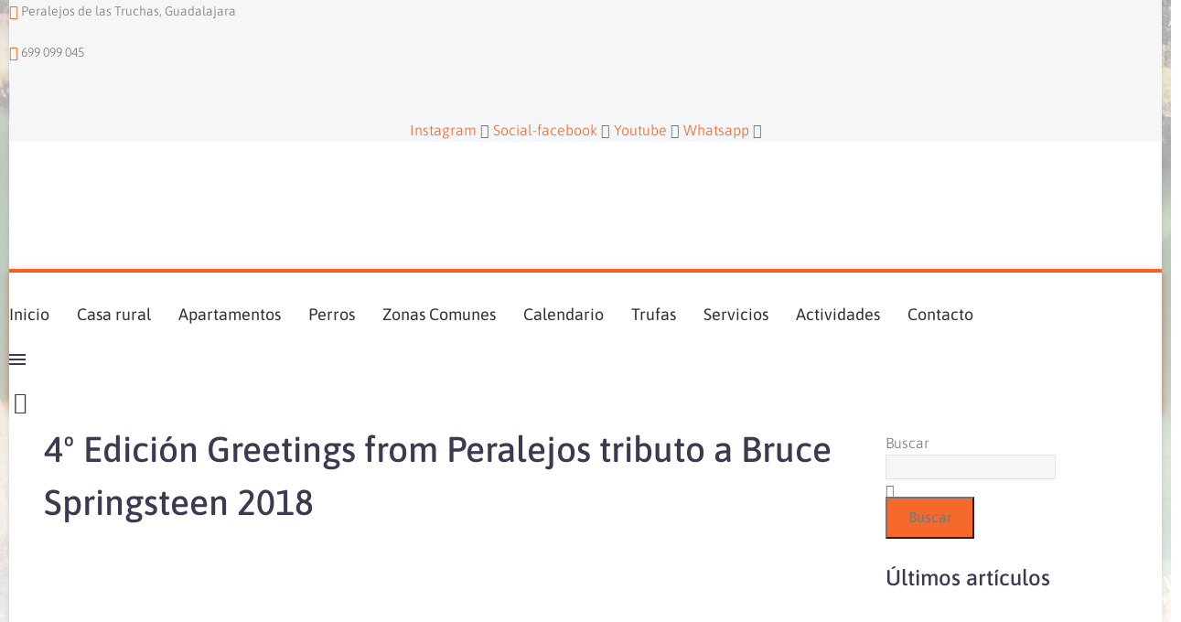

--- FILE ---
content_type: text/html; charset=UTF-8
request_url: https://www.casachon.com/eventos-alquiler-chon/4-greetings-from-peralejos-de-las-truchas-2018.html
body_size: 50303
content:
<!DOCTYPE html>
<html lang="es" xmlns:og="https://ogp.me/ns#" xmlns:fb="https://ogp.me/ns/fb#">
<head>
	<meta charset="UTF-8">
	<meta name="viewport" content="width=device-width, initial-scale=1.0, viewport-fit=cover" />		<style>.tgpli-background-inited { background-image: none !important; }img[data-tgpli-image-inited] { display:none !important;visibility:hidden !important; }</style>		<script type="text/javascript">
			window.tgpLazyItemsOptions = {
				visibilityOffset: 300,
				desktopEnable: true,
				mobileEnable: false			};
			window.tgpQueue = {
				nodes: [],
				add: function(id, data) {
					data = data || {};
					if (window.tgpLazyItems !== undefined) {
						if (this.nodes.length > 0) {
							window.tgpLazyItems.addNodes(this.flushNodes());
						}
						window.tgpLazyItems.addNode({
							node: document.getElementById(id),
							data: data
						});
					} else {
						this.nodes.push({
							node: document.getElementById(id),
							data: data
						});
					}
				},
				flushNodes: function() {
					return this.nodes.splice(0, this.nodes.length);
				}
			};
		</script>
		<script data-minify="1" type="text/javascript" async src="https://www.casachon.com/wp-content/cache/min/1/wp-content/themes/thegem-elementor/js/thegem-pagespeed-lazy-items.js?ver=1767003704"></script><meta name='robots' content='index, follow, max-image-preview:large, max-snippet:-1, max-video-preview:-1' />

	<!-- This site is optimized with the Yoast SEO plugin v26.8 - https://yoast.com/product/yoast-seo-wordpress/ -->
	<title>4º Edición Greetings from Peralejos tributo a Bruce Springsteen 2018 - Casachon</title>
	<meta name="description" content="Los días 3, 4 y 5 de Agosto 2018, 4ª  Greetings from Peralejos Bruce Springsteen, hijo adoptivo de Peralejos de las Truchas " />
	<link rel="canonical" href="https://www.casachon.com/eventos-alquiler-chon/4-greetings-from-peralejos-de-las-truchas-2018.html" />
	<meta property="og:locale" content="es_ES" />
	<meta property="og:type" content="article" />
	<meta property="og:title" content="4º Edición Greetings from Peralejos tributo a Bruce Springsteen 2018 - Casachon" />
	<meta property="og:description" content="Los días 3, 4 y 5 de Agosto 2018, 4ª  Greetings from Peralejos Bruce Springsteen, hijo adoptivo de Peralejos de las Truchas " />
	<meta property="og:url" content="https://www.casachon.com/eventos-alquiler-chon/4-greetings-from-peralejos-de-las-truchas-2018.html" />
	<meta property="og:site_name" content="Casachon" />
	<meta property="article:publisher" content="https://www.facebook.com/casachon/" />
	<meta property="article:published_time" content="2018-07-20T12:01:10+00:00" />
	<meta property="article:modified_time" content="2025-05-07T12:38:03+00:00" />
	<meta property="og:image" content="https://www.casachon.com/wp-content/uploads/2018/07/casachon-greetings-bruce-springsteen-2018.jpg" />
	<meta property="og:image:width" content="1024" />
	<meta property="og:image:height" content="768" />
	<meta property="og:image:type" content="image/jpeg" />
	<meta name="author" content="Casa Chon" />
	<meta name="twitter:card" content="summary_large_image" />
	<meta name="twitter:label1" content="Escrito por" />
	<meta name="twitter:data1" content="Casa Chon" />
	<meta name="twitter:label2" content="Tiempo de lectura" />
	<meta name="twitter:data2" content="6 minutos" />
	<script type="application/ld+json" class="yoast-schema-graph">{"@context":"https://schema.org","@graph":[{"@type":"Article","@id":"https://www.casachon.com/eventos-alquiler-chon/4-greetings-from-peralejos-de-las-truchas-2018.html#article","isPartOf":{"@id":"https://www.casachon.com/eventos-alquiler-chon/4-greetings-from-peralejos-de-las-truchas-2018.html"},"author":{"name":"Casa Chon","@id":"https://www.casachon.com/#/schema/person/359d76423fb25fc23e4ca630da4f56dc"},"headline":"4º Edición Greetings from Peralejos tributo a Bruce Springsteen 2018","datePublished":"2018-07-20T12:01:10+00:00","dateModified":"2025-05-07T12:38:03+00:00","mainEntityOfPage":{"@id":"https://www.casachon.com/eventos-alquiler-chon/4-greetings-from-peralejos-de-las-truchas-2018.html"},"wordCount":990,"commentCount":0,"publisher":{"@id":"https://www.casachon.com/#organization"},"image":{"@id":"https://www.casachon.com/eventos-alquiler-chon/4-greetings-from-peralejos-de-las-truchas-2018.html#primaryimage"},"thumbnailUrl":"https://www.casachon.com/wp-content/uploads/2018/07/casachon-greetings-bruce-springsteen-2018.jpg","keywords":["Alto Tajo","Bruce Springsteen","concierto Peralejos"],"articleSection":["Eventos"],"inLanguage":"es","potentialAction":[{"@type":"CommentAction","name":"Comment","target":["https://www.casachon.com/eventos-alquiler-chon/4-greetings-from-peralejos-de-las-truchas-2018.html#respond"]}]},{"@type":"WebPage","@id":"https://www.casachon.com/eventos-alquiler-chon/4-greetings-from-peralejos-de-las-truchas-2018.html","url":"https://www.casachon.com/eventos-alquiler-chon/4-greetings-from-peralejos-de-las-truchas-2018.html","name":"4º Edición Greetings from Peralejos tributo a Bruce Springsteen 2018 - Casachon","isPartOf":{"@id":"https://www.casachon.com/#website"},"primaryImageOfPage":{"@id":"https://www.casachon.com/eventos-alquiler-chon/4-greetings-from-peralejos-de-las-truchas-2018.html#primaryimage"},"image":{"@id":"https://www.casachon.com/eventos-alquiler-chon/4-greetings-from-peralejos-de-las-truchas-2018.html#primaryimage"},"thumbnailUrl":"https://www.casachon.com/wp-content/uploads/2018/07/casachon-greetings-bruce-springsteen-2018.jpg","datePublished":"2018-07-20T12:01:10+00:00","dateModified":"2025-05-07T12:38:03+00:00","description":"Los días 3, 4 y 5 de Agosto 2018, 4ª  Greetings from Peralejos Bruce Springsteen, hijo adoptivo de Peralejos de las Truchas ","breadcrumb":{"@id":"https://www.casachon.com/eventos-alquiler-chon/4-greetings-from-peralejos-de-las-truchas-2018.html#breadcrumb"},"inLanguage":"es","potentialAction":[{"@type":"ReadAction","target":["https://www.casachon.com/eventos-alquiler-chon/4-greetings-from-peralejos-de-las-truchas-2018.html"]}]},{"@type":"ImageObject","inLanguage":"es","@id":"https://www.casachon.com/eventos-alquiler-chon/4-greetings-from-peralejos-de-las-truchas-2018.html#primaryimage","url":"https://www.casachon.com/wp-content/uploads/2018/07/casachon-greetings-bruce-springsteen-2018.jpg","contentUrl":"https://www.casachon.com/wp-content/uploads/2018/07/casachon-greetings-bruce-springsteen-2018.jpg","width":1024,"height":768,"caption":"bruce springsteen Peralejos de las Truchas 2018 Cartel Greetings"},{"@type":"BreadcrumbList","@id":"https://www.casachon.com/eventos-alquiler-chon/4-greetings-from-peralejos-de-las-truchas-2018.html#breadcrumb","itemListElement":[{"@type":"ListItem","position":1,"name":"Portada","item":"https://www.casachon.com/"},{"@type":"ListItem","position":2,"name":"4º Edición Greetings from Peralejos tributo a Bruce Springsteen 2018"}]},{"@type":"WebSite","@id":"https://www.casachon.com/#website","url":"https://www.casachon.com/","name":"Apartamentos y Casas Rurales Chon en el Alto Tajo de Guadalajara","description":"Apartamentos y casas rurales Chon en el Alto Tajo de Guadalajara","publisher":{"@id":"https://www.casachon.com/#organization"},"potentialAction":[{"@type":"SearchAction","target":{"@type":"EntryPoint","urlTemplate":"https://www.casachon.com/?s={search_term_string}"},"query-input":{"@type":"PropertyValueSpecification","valueRequired":true,"valueName":"search_term_string"}}],"inLanguage":"es"},{"@type":"Organization","@id":"https://www.casachon.com/#organization","name":"Casachon","url":"https://www.casachon.com/","logo":{"@type":"ImageObject","inLanguage":"es","@id":"https://www.casachon.com/#/schema/logo/image/","url":"https://www.casachon.com/wp-content/uploads/2021/10/logo-apartamentos-casa-chon.png","contentUrl":"https://www.casachon.com/wp-content/uploads/2021/10/logo-apartamentos-casa-chon.png","width":400,"height":370,"caption":"Casachon"},"image":{"@id":"https://www.casachon.com/#/schema/logo/image/"},"sameAs":["https://www.facebook.com/casachon/","https://www.instagram.com/casas_rurales_chon_altotajo/","https://www.youtube.com/user/CasaChon"]},{"@type":"Person","@id":"https://www.casachon.com/#/schema/person/359d76423fb25fc23e4ca630da4f56dc","name":"Casa Chon","image":{"@type":"ImageObject","inLanguage":"es","@id":"https://www.casachon.com/#/schema/person/image/","url":"https://www.casachon.com/wp-content/uploads/2011/07/muneco_chon-150x150.jpg","contentUrl":"https://www.casachon.com/wp-content/uploads/2011/07/muneco_chon-150x150.jpg","caption":"Casa Chon"},"url":"https://www.casachon.com/author/casa-chon"}]}</script>
	<!-- / Yoast SEO plugin. -->


<link rel='dns-prefetch' href='//fonts.googleapis.com' />
<link rel="alternate" type="application/rss+xml" title="Casachon &raquo; Feed" href="https://www.casachon.com/feed" />
<link rel="alternate" type="application/rss+xml" title="Casachon &raquo; Feed de los comentarios" href="https://www.casachon.com/comments/feed" />
<meta http-equiv="title" content="4º Edición Greetings from Peralejos tributo a Bruce Springsteen 2018">
  <meta http-equiv="keywords" content="Greetings from Peralejos, alto tajo, concierto, Bruce Springsteen, Thunder Road, the boss, apartamentos, alto tajo, alquiler, rutas, montaña, naturaleza, musica, concierto, gratis, tributo">
  <meta http-equiv="description" content="4º edición Greetings from Peralejos, donde hacemos tributo a Bruce Springsteen, hijo adoptivo de Peralejos de las Truchas con el grupo Thunder Road. Tenemos disponibles apartamentos rústicos en alquiler para ver el concierto en el pueblo de Peralejos durante el mes de Agosto. Disfruta de la música del Boss y de la belleza del Alto Tajo.">
  <meta http-equiv="Pragma" content="no-cache">
  <meta NAME="title" content="4º Edición Greetings from Peralejos tributo a Bruce Springsteen 2018">
  <meta name="keywords" content="Greetings from Peralejos, alto tajo, concierto, Bruce Springsteen, Thunder Road, the boss, apartamentos, alto tajo, alquiler, rutas, montaña, naturaleza, musica, concierto, gratis, tributo"><meta name="author" content="Multidisc">
  <meta name="DC.Creator" content="www.multidisc.es">
  <meta name="VW96.objecttype" content="SearchEngine">
  <meta name="distribution" content="global">
  <meta content=es,spanish name=language >
  <meta name="DC.Language" content="es,sp,spanish,español">
  <META NAME="DateCreated" CONTENT="2024-11-09">
  <meta scheme=RFC1766 content="es,sp,spanish,español" name="DC.Language">
  <META NAME="DC.Language" SCHEME="RFC1766" CONTENT="Spanish">
  <META NAME="Abstract" CONTENT="4º edición Greetings from Peralejos, donde hacemos tributo a Bruce Springsteen, hijo adoptivo de Peralejos de las Truchas con el grupo Thunder Road. Tenemos disponibles apartamentos rústicos en alquiler para ver el concierto en el pueblo de Peralejos durante el mes de Agosto. Disfruta de la música del Boss y de la belleza del Alto Tajo.">
  <META NAME="Clasification" CONTENT="Internet">
  <META NAME="REVISIT-AFTER" CONTENT="1 DAYS">
  <META NAME="RATING" CONTENT="GENERAL">
  <META NAME="ROBOTS" CONTENT="INDEX,FOLLOW,ALL">
  <meta name="geo.region" content="ES-CM" />
  <meta name="geo.placename" content="Peralejos de las Truchas" />
  <meta name="geo.position" content="40.59205;-1.9073" />
  <meta name="ICBM" content="40.59205, -1.9073" />
  <meta http-equiv="X-UA-Compatible" content="IE=edge" /><link rel="alternate" type="application/rss+xml" title="Casachon &raquo; Comentario 4º Edición Greetings from Peralejos tributo a Bruce Springsteen 2018 del feed" href="https://www.casachon.com/eventos-alquiler-chon/4-greetings-from-peralejos-de-las-truchas-2018.html/feed" />
<link rel="alternate" title="oEmbed (JSON)" type="application/json+oembed" href="https://www.casachon.com/wp-json/oembed/1.0/embed?url=https%3A%2F%2Fwww.casachon.com%2Feventos-alquiler-chon%2F4-greetings-from-peralejos-de-las-truchas-2018.html" />
<link rel="alternate" title="oEmbed (XML)" type="text/xml+oembed" href="https://www.casachon.com/wp-json/oembed/1.0/embed?url=https%3A%2F%2Fwww.casachon.com%2Feventos-alquiler-chon%2F4-greetings-from-peralejos-de-las-truchas-2018.html&#038;format=xml" />
<style id='wp-img-auto-sizes-contain-inline-css' type='text/css'>
img:is([sizes=auto i],[sizes^="auto," i]){contain-intrinsic-size:3000px 1500px}
/*# sourceURL=wp-img-auto-sizes-contain-inline-css */
</style>
<link data-minify="1" rel='stylesheet' id='thegem-preloader-css' href='https://www.casachon.com/wp-content/cache/min/1/wp-content/themes/thegem-elementor/css/thegem-preloader.css?ver=1768968197' type='text/css' media='all' />
<style id='thegem-preloader-inline-css' type='text/css'>

		body:not(.compose-mode) .gem-icon-style-gradient span,
		body:not(.compose-mode) .gem-icon .gem-icon-half-1,
		body:not(.compose-mode) .gem-icon .gem-icon-half-2 {
			opacity: 0 !important;
			}
/*# sourceURL=thegem-preloader-inline-css */
</style>
<link data-minify="1" rel='stylesheet' id='thegem-reset-css' href='https://www.casachon.com/wp-content/cache/min/1/wp-content/themes/thegem-elementor/css/thegem-reset.css?ver=1768968197' type='text/css' media='all' />
<link data-minify="1" rel='stylesheet' id='thegem-grid-css' href='https://www.casachon.com/wp-content/cache/min/1/wp-content/themes/thegem-elementor/css/thegem-grid.css?ver=1768968197' type='text/css' media='all' />
<link data-minify="1" rel='stylesheet' id='thegem-custom-header-css' href='https://www.casachon.com/wp-content/cache/min/1/wp-content/themes/thegem-elementor/css/thegem-custom-header.css?ver=1768968197' type='text/css' media='all' />
<link data-minify="1" rel='stylesheet' id='thegem-style-css' href='https://www.casachon.com/wp-content/cache/min/1/wp-content/themes/thegem-elementor/style.css?ver=1768968197' type='text/css' media='all' />
<link data-minify="1" rel='stylesheet' id='thegem-widgets-css' href='https://www.casachon.com/wp-content/cache/min/1/wp-content/themes/thegem-elementor/css/thegem-widgets.css?ver=1768968197' type='text/css' media='all' />
<link data-minify="1" rel='stylesheet' id='thegem-new-css-css' href='https://www.casachon.com/wp-content/cache/min/1/wp-content/themes/thegem-elementor/css/thegem-new-css.css?ver=1768968197' type='text/css' media='all' />
<link data-minify="1" rel='stylesheet' id='perevazka-css-css-css' href='https://www.casachon.com/wp-content/cache/min/1/wp-content/themes/thegem-elementor/css/thegem-perevazka-css.css?ver=1768968197' type='text/css' media='all' />
<link rel='stylesheet' id='thegem-google-fonts-css' href='//fonts.googleapis.com/css?family=Lato%3A100%2C100italic%2C300%2C300italic%2C400%2C400italic%2C700%2C700italic%2C900%2C900italic%7CMontserrat%3A100%2C200%2C300%2C400%2C500%2C600%2C700%2C800%2C900%2C100italic%2C200italic%2C300italic%2C400italic%2C500italic%2C600italic%2C700italic%2C800italic%2C900italic%7CSource+Sans+Pro%3A200%2C200italic%2C300%2C300italic%2C400%2C400italic%2C600%2C600italic%2C700%2C700italic%2C900%2C900italic%7CAsap%3A100%2C200%2C300%2C400%2C500%2C600%2C700%2C800%2C900%2C100italic%2C200italic%2C300italic%2C400italic%2C500italic%2C600italic%2C700italic%2C800italic%2C900italic&#038;subset=latin%2Clatin-ext%2Ccyrillic%2Ccyrillic-ext%2Cvietnamese%2Cgreek%2Cgreek-ext&#038;ver=6.9' type='text/css' media='all' />
<link data-minify="1" rel='stylesheet' id='thegem-custom-css' href='https://www.casachon.com/wp-content/cache/min/1/wp-content/uploads/thegem/css/custom-o7M69Gz1.css?ver=1768968197' type='text/css' media='all' />
<style id='thegem-custom-inline-css' type='text/css'>
body .breadcrumbs,body .breadcrumbs a,body .bc-devider:before {color: #FFFFFFFF;}body .breadcrumbs .current {	color: #E7FF89FF;	border-bottom: 3px solid #E7FF89FF;}body .breadcrumbs a:hover {	color: #E7FF89FF;}body .page-title-block .breadcrumbs-container{	text-align: center;}.page-breadcrumbs{	position: relative;	display: flex;	width: 100%;	align-items: center;	min-height: 70px;	z-index: 5;}.fullwidth-content > .page-breadcrumbs {	padding-left: 21px;	padding-right: 21px;}.page-breadcrumbs.page-breadcrumbs--left{	justify-content: flex-start;	text-align: left;}.page-breadcrumbs.page-breadcrumbs--center{	justify-content: center;	text-align: center;}.page-breadcrumbs.page-breadcrumbs--right{	justify-content: flex-end;	text-align: right;}.page-breadcrumbs ul{	display: flex;	flex-wrap: wrap;	padding: 0;	margin: 0;	list-style-type: none;}.page-breadcrumbs ul li{	position: relative;}.page-breadcrumbs ul li:not(:last-child){	padding-right: 20px;	margin-right: 5px;}.page-breadcrumbs ul li:not(:last-child):after{	font-family: 'thegem-icons';	content: '\e601';	position: absolute;	right: 0;	top: 50%;	transform: translateY(-50%);	line-height: 1;}.page-breadcrumbs ul li a,.page-breadcrumbs ul li:not(:last-child):after{	color: #99A9B5FF;}.page-breadcrumbs ul li{	color: #3C3950FF;}.page-breadcrumbs ul li a:hover{	color: #3C3950FF;}.block-content {padding-top: 0px;}.gem-slideshow,.slideshow-preloader {}.block-content:last-of-type {padding-bottom: 0px;}#top-area {	display: block;}body.woocommerce #main.page__top-shadow:before{	display: none;	content: '';	position: absolute;	top: 0;	left: 0;	width: 100%;	height: 5px;	box-shadow: 0px 5px 5px -5px rgba(0, 0, 0, 0.15) inset;	z-index: 1;}body.woocommerce #main.page__top-shadow.visible:before{	display: block;}:root {	--header-builder-light-color: #FFFFFF;}:root {	--header-builder-light-color-hover: #00bcd4;}@media (max-width: 991px) {#page-title {padding-top: 80px;padding-bottom: 80px;}.page-title-inner, body .breadcrumbs{padding-left: 0px;padding-right: 0px;}.page-title-excerpt {margin-top: 18px;}#page-title .page-title-title {margin-top: 0px;}.block-content {padding-top: 0px;}.block-content:last-of-type {padding-bottom: 0px;}#top-area {	display: block;}}@media (max-width: 767px) {#page-title {padding-top: 80px;padding-bottom: 80px;}.page-title-inner,body .breadcrumbs{padding-left: 0px;padding-right: 0px;}.page-title-excerpt {margin-top: 18px;}#page-title .page-title-title {margin-top: 0px;}.block-content {padding-top: 0px;}.block-content:last-of-type {padding-bottom: 0px;}#top-area {	display: none;}}
/*# sourceURL=thegem-custom-inline-css */
</style>
<link rel='stylesheet' id='jquery-fancybox-css' href='https://www.casachon.com/wp-content/themes/thegem-elementor/js/fancyBox/jquery.fancybox.min.css?ver=5.11.1' type='text/css' media='all' />
<link rel='stylesheet' id='elementor-frontend-legacy-css' href='https://www.casachon.com/wp-content/plugins/thegem-elements-elementor/inc/elementor/assets/css/frontend-legacy.min.css?ver=3.34.1' type='text/css' media='all' />
<link rel='stylesheet' id='elementor-frontend-css' href='https://www.casachon.com/wp-content/plugins/elementor/assets/css/frontend.min.css?ver=3.34.1' type='text/css' media='all' />
<link rel='stylesheet' id='widget-heading-css' href='https://www.casachon.com/wp-content/plugins/elementor/assets/css/widget-heading.min.css?ver=3.34.1' type='text/css' media='all' />
<link rel='stylesheet' id='widget-divider-css' href='https://www.casachon.com/wp-content/plugins/elementor/assets/css/widget-divider.min.css?ver=3.34.1' type='text/css' media='all' />
<link rel='stylesheet' id='widget-search-css' href='https://www.casachon.com/wp-content/plugins/elementor-pro/assets/css/widget-search.min.css?ver=3.34.0' type='text/css' media='all' />
<link data-minify="1" rel='stylesheet' id='thegem-bloglist-css' href='https://www.casachon.com/wp-content/cache/min/1/wp-content/plugins/thegem-elements-elementor/inc/elementor/widgets/blog-list/assets/css/thegem-bloglist.css?ver=1768968197' type='text/css' media='all' />
<link rel='stylesheet' id='widget-posts-css' href='https://www.casachon.com/wp-content/plugins/elementor-pro/assets/css/widget-posts.min.css?ver=3.34.0' type='text/css' media='all' />
<link rel='stylesheet' id='elementor-post-5827-css' href='https://www.casachon.com/wp-content/uploads/elementor/css/post-5827.css?ver=1768968196' type='text/css' media='all' />
<style id='wp-emoji-styles-inline-css' type='text/css'>

	img.wp-smiley, img.emoji {
		display: inline !important;
		border: none !important;
		box-shadow: none !important;
		height: 1em !important;
		width: 1em !important;
		margin: 0 0.07em !important;
		vertical-align: -0.1em !important;
		background: none !important;
		padding: 0 !important;
	}
/*# sourceURL=wp-emoji-styles-inline-css */
</style>
<link rel='stylesheet' id='wp-block-library-css' href='https://www.casachon.com/wp-includes/css/dist/block-library/style.min.css?ver=6.9' type='text/css' media='all' />
<style id='classic-theme-styles-inline-css' type='text/css'>
/*! This file is auto-generated */
.wp-block-button__link{color:#fff;background-color:#32373c;border-radius:9999px;box-shadow:none;text-decoration:none;padding:calc(.667em + 2px) calc(1.333em + 2px);font-size:1.125em}.wp-block-file__button{background:#32373c;color:#fff;text-decoration:none}
/*# sourceURL=/wp-includes/css/classic-themes.min.css */
</style>
<style id='global-styles-inline-css' type='text/css'>
:root{--wp--preset--aspect-ratio--square: 1;--wp--preset--aspect-ratio--4-3: 4/3;--wp--preset--aspect-ratio--3-4: 3/4;--wp--preset--aspect-ratio--3-2: 3/2;--wp--preset--aspect-ratio--2-3: 2/3;--wp--preset--aspect-ratio--16-9: 16/9;--wp--preset--aspect-ratio--9-16: 9/16;--wp--preset--color--black: #000000;--wp--preset--color--cyan-bluish-gray: #abb8c3;--wp--preset--color--white: #ffffff;--wp--preset--color--pale-pink: #f78da7;--wp--preset--color--vivid-red: #cf2e2e;--wp--preset--color--luminous-vivid-orange: #ff6900;--wp--preset--color--luminous-vivid-amber: #fcb900;--wp--preset--color--light-green-cyan: #7bdcb5;--wp--preset--color--vivid-green-cyan: #00d084;--wp--preset--color--pale-cyan-blue: #8ed1fc;--wp--preset--color--vivid-cyan-blue: #0693e3;--wp--preset--color--vivid-purple: #9b51e0;--wp--preset--gradient--vivid-cyan-blue-to-vivid-purple: linear-gradient(135deg,rgb(6,147,227) 0%,rgb(155,81,224) 100%);--wp--preset--gradient--light-green-cyan-to-vivid-green-cyan: linear-gradient(135deg,rgb(122,220,180) 0%,rgb(0,208,130) 100%);--wp--preset--gradient--luminous-vivid-amber-to-luminous-vivid-orange: linear-gradient(135deg,rgb(252,185,0) 0%,rgb(255,105,0) 100%);--wp--preset--gradient--luminous-vivid-orange-to-vivid-red: linear-gradient(135deg,rgb(255,105,0) 0%,rgb(207,46,46) 100%);--wp--preset--gradient--very-light-gray-to-cyan-bluish-gray: linear-gradient(135deg,rgb(238,238,238) 0%,rgb(169,184,195) 100%);--wp--preset--gradient--cool-to-warm-spectrum: linear-gradient(135deg,rgb(74,234,220) 0%,rgb(151,120,209) 20%,rgb(207,42,186) 40%,rgb(238,44,130) 60%,rgb(251,105,98) 80%,rgb(254,248,76) 100%);--wp--preset--gradient--blush-light-purple: linear-gradient(135deg,rgb(255,206,236) 0%,rgb(152,150,240) 100%);--wp--preset--gradient--blush-bordeaux: linear-gradient(135deg,rgb(254,205,165) 0%,rgb(254,45,45) 50%,rgb(107,0,62) 100%);--wp--preset--gradient--luminous-dusk: linear-gradient(135deg,rgb(255,203,112) 0%,rgb(199,81,192) 50%,rgb(65,88,208) 100%);--wp--preset--gradient--pale-ocean: linear-gradient(135deg,rgb(255,245,203) 0%,rgb(182,227,212) 50%,rgb(51,167,181) 100%);--wp--preset--gradient--electric-grass: linear-gradient(135deg,rgb(202,248,128) 0%,rgb(113,206,126) 100%);--wp--preset--gradient--midnight: linear-gradient(135deg,rgb(2,3,129) 0%,rgb(40,116,252) 100%);--wp--preset--font-size--small: 13px;--wp--preset--font-size--medium: 20px;--wp--preset--font-size--large: 36px;--wp--preset--font-size--x-large: 42px;--wp--preset--spacing--20: 0.44rem;--wp--preset--spacing--30: 0.67rem;--wp--preset--spacing--40: 1rem;--wp--preset--spacing--50: 1.5rem;--wp--preset--spacing--60: 2.25rem;--wp--preset--spacing--70: 3.38rem;--wp--preset--spacing--80: 5.06rem;--wp--preset--shadow--natural: 6px 6px 9px rgba(0, 0, 0, 0.2);--wp--preset--shadow--deep: 12px 12px 50px rgba(0, 0, 0, 0.4);--wp--preset--shadow--sharp: 6px 6px 0px rgba(0, 0, 0, 0.2);--wp--preset--shadow--outlined: 6px 6px 0px -3px rgb(255, 255, 255), 6px 6px rgb(0, 0, 0);--wp--preset--shadow--crisp: 6px 6px 0px rgb(0, 0, 0);}:where(.is-layout-flex){gap: 0.5em;}:where(.is-layout-grid){gap: 0.5em;}body .is-layout-flex{display: flex;}.is-layout-flex{flex-wrap: wrap;align-items: center;}.is-layout-flex > :is(*, div){margin: 0;}body .is-layout-grid{display: grid;}.is-layout-grid > :is(*, div){margin: 0;}:where(.wp-block-columns.is-layout-flex){gap: 2em;}:where(.wp-block-columns.is-layout-grid){gap: 2em;}:where(.wp-block-post-template.is-layout-flex){gap: 1.25em;}:where(.wp-block-post-template.is-layout-grid){gap: 1.25em;}.has-black-color{color: var(--wp--preset--color--black) !important;}.has-cyan-bluish-gray-color{color: var(--wp--preset--color--cyan-bluish-gray) !important;}.has-white-color{color: var(--wp--preset--color--white) !important;}.has-pale-pink-color{color: var(--wp--preset--color--pale-pink) !important;}.has-vivid-red-color{color: var(--wp--preset--color--vivid-red) !important;}.has-luminous-vivid-orange-color{color: var(--wp--preset--color--luminous-vivid-orange) !important;}.has-luminous-vivid-amber-color{color: var(--wp--preset--color--luminous-vivid-amber) !important;}.has-light-green-cyan-color{color: var(--wp--preset--color--light-green-cyan) !important;}.has-vivid-green-cyan-color{color: var(--wp--preset--color--vivid-green-cyan) !important;}.has-pale-cyan-blue-color{color: var(--wp--preset--color--pale-cyan-blue) !important;}.has-vivid-cyan-blue-color{color: var(--wp--preset--color--vivid-cyan-blue) !important;}.has-vivid-purple-color{color: var(--wp--preset--color--vivid-purple) !important;}.has-black-background-color{background-color: var(--wp--preset--color--black) !important;}.has-cyan-bluish-gray-background-color{background-color: var(--wp--preset--color--cyan-bluish-gray) !important;}.has-white-background-color{background-color: var(--wp--preset--color--white) !important;}.has-pale-pink-background-color{background-color: var(--wp--preset--color--pale-pink) !important;}.has-vivid-red-background-color{background-color: var(--wp--preset--color--vivid-red) !important;}.has-luminous-vivid-orange-background-color{background-color: var(--wp--preset--color--luminous-vivid-orange) !important;}.has-luminous-vivid-amber-background-color{background-color: var(--wp--preset--color--luminous-vivid-amber) !important;}.has-light-green-cyan-background-color{background-color: var(--wp--preset--color--light-green-cyan) !important;}.has-vivid-green-cyan-background-color{background-color: var(--wp--preset--color--vivid-green-cyan) !important;}.has-pale-cyan-blue-background-color{background-color: var(--wp--preset--color--pale-cyan-blue) !important;}.has-vivid-cyan-blue-background-color{background-color: var(--wp--preset--color--vivid-cyan-blue) !important;}.has-vivid-purple-background-color{background-color: var(--wp--preset--color--vivid-purple) !important;}.has-black-border-color{border-color: var(--wp--preset--color--black) !important;}.has-cyan-bluish-gray-border-color{border-color: var(--wp--preset--color--cyan-bluish-gray) !important;}.has-white-border-color{border-color: var(--wp--preset--color--white) !important;}.has-pale-pink-border-color{border-color: var(--wp--preset--color--pale-pink) !important;}.has-vivid-red-border-color{border-color: var(--wp--preset--color--vivid-red) !important;}.has-luminous-vivid-orange-border-color{border-color: var(--wp--preset--color--luminous-vivid-orange) !important;}.has-luminous-vivid-amber-border-color{border-color: var(--wp--preset--color--luminous-vivid-amber) !important;}.has-light-green-cyan-border-color{border-color: var(--wp--preset--color--light-green-cyan) !important;}.has-vivid-green-cyan-border-color{border-color: var(--wp--preset--color--vivid-green-cyan) !important;}.has-pale-cyan-blue-border-color{border-color: var(--wp--preset--color--pale-cyan-blue) !important;}.has-vivid-cyan-blue-border-color{border-color: var(--wp--preset--color--vivid-cyan-blue) !important;}.has-vivid-purple-border-color{border-color: var(--wp--preset--color--vivid-purple) !important;}.has-vivid-cyan-blue-to-vivid-purple-gradient-background{background: var(--wp--preset--gradient--vivid-cyan-blue-to-vivid-purple) !important;}.has-light-green-cyan-to-vivid-green-cyan-gradient-background{background: var(--wp--preset--gradient--light-green-cyan-to-vivid-green-cyan) !important;}.has-luminous-vivid-amber-to-luminous-vivid-orange-gradient-background{background: var(--wp--preset--gradient--luminous-vivid-amber-to-luminous-vivid-orange) !important;}.has-luminous-vivid-orange-to-vivid-red-gradient-background{background: var(--wp--preset--gradient--luminous-vivid-orange-to-vivid-red) !important;}.has-very-light-gray-to-cyan-bluish-gray-gradient-background{background: var(--wp--preset--gradient--very-light-gray-to-cyan-bluish-gray) !important;}.has-cool-to-warm-spectrum-gradient-background{background: var(--wp--preset--gradient--cool-to-warm-spectrum) !important;}.has-blush-light-purple-gradient-background{background: var(--wp--preset--gradient--blush-light-purple) !important;}.has-blush-bordeaux-gradient-background{background: var(--wp--preset--gradient--blush-bordeaux) !important;}.has-luminous-dusk-gradient-background{background: var(--wp--preset--gradient--luminous-dusk) !important;}.has-pale-ocean-gradient-background{background: var(--wp--preset--gradient--pale-ocean) !important;}.has-electric-grass-gradient-background{background: var(--wp--preset--gradient--electric-grass) !important;}.has-midnight-gradient-background{background: var(--wp--preset--gradient--midnight) !important;}.has-small-font-size{font-size: var(--wp--preset--font-size--small) !important;}.has-medium-font-size{font-size: var(--wp--preset--font-size--medium) !important;}.has-large-font-size{font-size: var(--wp--preset--font-size--large) !important;}.has-x-large-font-size{font-size: var(--wp--preset--font-size--x-large) !important;}
:where(.wp-block-post-template.is-layout-flex){gap: 1.25em;}:where(.wp-block-post-template.is-layout-grid){gap: 1.25em;}
:where(.wp-block-term-template.is-layout-flex){gap: 1.25em;}:where(.wp-block-term-template.is-layout-grid){gap: 1.25em;}
:where(.wp-block-columns.is-layout-flex){gap: 2em;}:where(.wp-block-columns.is-layout-grid){gap: 2em;}
:root :where(.wp-block-pullquote){font-size: 1.5em;line-height: 1.6;}
/*# sourceURL=global-styles-inline-css */
</style>
<link data-minify="1" rel='stylesheet' id='ppress-frontend-css' href='https://www.casachon.com/wp-content/cache/min/1/wp-content/plugins/wp-user-avatar/assets/css/frontend.min.css?ver=1768968197' type='text/css' media='all' />
<link rel='stylesheet' id='ppress-flatpickr-css' href='https://www.casachon.com/wp-content/plugins/wp-user-avatar/assets/flatpickr/flatpickr.min.css?ver=4.16.8' type='text/css' media='all' />
<link rel='stylesheet' id='ppress-select2-css' href='https://www.casachon.com/wp-content/plugins/wp-user-avatar/assets/select2/select2.min.css?ver=6.9' type='text/css' media='all' />
<link data-minify="1" rel='stylesheet' id='thegem-te-infobox-css' href='https://www.casachon.com/wp-content/cache/min/1/wp-content/plugins/thegem-elements-elementor/inc/templates/elements/infobox/css/infobox.css?ver=1768968197' type='text/css' media='all' />
<link data-minify="1" rel='stylesheet' id='thegem-te-divider-css' href='https://www.casachon.com/wp-content/cache/min/1/wp-content/plugins/thegem-elements-elementor/inc/templates/elements/divider/css/divider.css?ver=1768968197' type='text/css' media='all' />
<link rel='stylesheet' id='widget-social-icons-css' href='https://www.casachon.com/wp-content/plugins/elementor/assets/css/widget-social-icons.min.css?ver=3.34.1' type='text/css' media='all' />
<link rel='stylesheet' id='e-apple-webkit-css' href='https://www.casachon.com/wp-content/plugins/elementor/assets/css/conditionals/apple-webkit.min.css?ver=3.34.1' type='text/css' media='all' />
<link rel='stylesheet' id='widget-image-css' href='https://www.casachon.com/wp-content/plugins/elementor/assets/css/widget-image.min.css?ver=3.34.1' type='text/css' media='all' />
<link rel='stylesheet' id='e-animation-fadeIn-css' href='https://www.casachon.com/wp-content/plugins/elementor/assets/lib/animations/styles/fadeIn.min.css?ver=3.34.1' type='text/css' media='all' />
<link rel='stylesheet' id='e-motion-fx-css' href='https://www.casachon.com/wp-content/plugins/elementor-pro/assets/css/modules/motion-fx.min.css?ver=3.34.0' type='text/css' media='all' />
<link data-minify="1" rel='stylesheet' id='thegem-te-menu-css' href='https://www.casachon.com/wp-content/cache/min/1/wp-content/plugins/thegem-elements-elementor/inc/templates/elements/menu/css/menu.css?ver=1768968197' type='text/css' media='all' />
<link data-minify="1" rel='stylesheet' id='thegem-te-search-css' href='https://www.casachon.com/wp-content/cache/min/1/wp-content/plugins/thegem-elements-elementor/inc/templates/elements/search/css/search.css?ver=1768968197' type='text/css' media='all' />
<link rel='stylesheet' id='e-sticky-css' href='https://www.casachon.com/wp-content/plugins/elementor-pro/assets/css/modules/sticky.min.css?ver=3.34.0' type='text/css' media='all' />
<link rel='stylesheet' id='e-animation-headShake-css' href='https://www.casachon.com/wp-content/plugins/elementor/assets/lib/animations/styles/headShake.min.css?ver=3.34.1' type='text/css' media='all' />
<link data-minify="1" rel='stylesheet' id='elementor-icons-css' href='https://www.casachon.com/wp-content/cache/min/1/wp-content/plugins/elementor/assets/lib/eicons/css/elementor-icons.min.css?ver=1768968197' type='text/css' media='all' />
<link rel='stylesheet' id='elementor-post-4507-css' href='https://www.casachon.com/wp-content/uploads/elementor/css/post-4507.css?ver=1768968109' type='text/css' media='all' />
<link data-minify="1" rel='stylesheet' id='font-awesome-5-all-css' href='https://www.casachon.com/wp-content/cache/min/1/wp-content/plugins/elementor/assets/lib/font-awesome/css/all.min.css?ver=1768968197' type='text/css' media='all' />
<link rel='stylesheet' id='font-awesome-4-shim-css' href='https://www.casachon.com/wp-content/plugins/elementor/assets/lib/font-awesome/css/v4-shims.min.css?ver=3.34.1' type='text/css' media='all' />
<link rel='stylesheet' id='elementor-post-6147-css' href='https://www.casachon.com/wp-content/uploads/elementor/css/post-6147.css?ver=1768968109' type='text/css' media='all' />
<link rel='stylesheet' id='elementor-post-6177-css' href='https://www.casachon.com/wp-content/uploads/elementor/css/post-6177.css?ver=1768968109' type='text/css' media='all' />
<link data-minify="1" rel='stylesheet' id='elementor-gf-local-asap-css' href='https://www.casachon.com/wp-content/cache/min/1/wp-content/uploads/elementor/google-fonts/css/asap.css?ver=1768968197' type='text/css' media='all' />
<link data-minify="1" rel='stylesheet' id='elementor-gf-local-lato-css' href='https://www.casachon.com/wp-content/cache/min/1/wp-content/uploads/elementor/google-fonts/css/lato.css?ver=1768968197' type='text/css' media='all' />
<link rel='stylesheet' id='elementor-icons-shared-0-css' href='https://www.casachon.com/wp-content/plugins/elementor/assets/lib/font-awesome/css/fontawesome.min.css?ver=5.15.3' type='text/css' media='all' />
<link data-minify="1" rel='stylesheet' id='elementor-icons-fa-solid-css' href='https://www.casachon.com/wp-content/cache/min/1/wp-content/plugins/elementor/assets/lib/font-awesome/css/solid.min.css?ver=1768968197' type='text/css' media='all' />
<link data-minify="1" rel='stylesheet' id='elementor-icons-shared-3-css' href='https://www.casachon.com/wp-content/cache/min/1/wp-content/themes/thegem-elementor/css/icons-thegem-header.css?ver=1768968197' type='text/css' media='all' />
<link data-minify="1" rel='stylesheet' id='elementor-icons-thegem-hbi-css' href='https://www.casachon.com/wp-content/cache/min/1/wp-content/themes/thegem-elementor/css/icons-thegem-header.css?ver=1768968197' type='text/css' media='all' />
<link data-minify="1" rel='stylesheet' id='elementor-icons-fa-brands-css' href='https://www.casachon.com/wp-content/cache/min/1/wp-content/plugins/elementor/assets/lib/font-awesome/css/brands.min.css?ver=1768968197' type='text/css' media='all' />




<script type="text/javascript">function fullHeightRow() {
			var fullHeight,
				offsetTop,
				element = document.getElementsByClassName('vc_row-o-full-height')[0];
			if (element) {
				fullHeight = window.innerHeight;
				offsetTop = window.pageYOffset + element.getBoundingClientRect().top;
				if (offsetTop < fullHeight) {
					fullHeight = 100 - offsetTop / (fullHeight / 100);
					element.style.minHeight = fullHeight + 'vh'
				}
			}
		}
		fullHeightRow();</script><script type="text/javascript" id="webtoffee-cookie-consent-js-extra">
/* <![CDATA[ */
var _wccConfig = {"_ipData":[],"_assetsURL":"https://www.casachon.com/wp-content/plugins/webtoffee-cookie-consent/lite/frontend/images/","_publicURL":"https://www.casachon.com","_categories":[{"name":"Necesaria","slug":"necessary","isNecessary":true,"ccpaDoNotSell":true,"cookies":[{"cookieID":"wt_consent","domain":"www.casachon.com","provider":""},{"cookieID":"_GRECAPTCHA","domain":"www.google.com","provider":"google.com"},{"cookieID":"rc::a","domain":"google.com","provider":"google.com"},{"cookieID":"rc::f","domain":"google.com","provider":"google.com"},{"cookieID":"wpEmojiSettingsSupports","domain":"casachon.com","provider":""},{"cookieID":"rc::c","domain":"google.com","provider":"google.com"},{"cookieID":"rc::b","domain":"google.com","provider":"google.com"},{"cookieID":"__cf_bm","domain":".vimeo.com","provider":"cloudflare.com"},{"cookieID":"_cfuvid","domain":".vimeo.com","provider":""}],"active":true,"defaultConsent":{"gdpr":true,"ccpa":true},"foundNoCookieScript":false},{"name":"Funcional","slug":"functional","isNecessary":false,"ccpaDoNotSell":true,"cookies":[{"cookieID":"TASSK","domain":"www.tripadvisor.es","provider":""},{"cookieID":"ServerPool","domain":".tripadvisor.es","provider":""},{"cookieID":"TATravelInfo","domain":".tripadvisor.es","provider":""},{"cookieID":"yt-remote-device-id","domain":"youtube.com","provider":"youtube.com"},{"cookieID":"ytidb::LAST_RESULT_ENTRY_KEY","domain":"youtube.com","provider":"youtube.com"},{"cookieID":"yt-remote-connected-devices","domain":"youtube.com","provider":"youtube.com"},{"cookieID":"yt-remote-cast-installed","domain":"youtube.com","provider":"youtube.com"},{"cookieID":"yt-remote-session-app","domain":"youtube.com","provider":"youtube.com"},{"cookieID":"yt-remote-session-name","domain":"youtube.com","provider":"youtube.com"},{"cookieID":"yt-remote-fast-check-period","domain":"youtube.com","provider":"youtube.com"}],"active":true,"defaultConsent":{"gdpr":false,"ccpa":false},"foundNoCookieScript":false},{"name":"Anal\u00edtica","slug":"analytics","isNecessary":false,"ccpaDoNotSell":true,"cookies":[{"cookieID":"TADCID","domain":"www.jscache.com","provider":"tripadvisor.com"},{"cookieID":"TAUnique","domain":".tripadvisor.es","provider":"tripadvisor.com"},{"cookieID":"TASession","domain":".tripadvisor.es","provider":"tripadvisor.com"},{"cookieID":"vuid","domain":".vimeo.com","provider":"vimeo.com"},{"cookieID":"_ga","domain":".casachon.com","provider":"google-analytics.com|googletagmanager.com/gtag/js"},{"cookieID":"_ga_*","domain":".casachon.com","provider":"google-analytics.com|googletagmanager.com/gtag/js"}],"active":true,"defaultConsent":{"gdpr":false,"ccpa":false},"foundNoCookieScript":false},{"name":"El rendimiento","slug":"performance","isNecessary":false,"ccpaDoNotSell":true,"cookies":[],"active":true,"defaultConsent":{"gdpr":false,"ccpa":false},"foundNoCookieScript":false},{"name":"Anuncio","slug":"advertisement","isNecessary":false,"ccpaDoNotSell":true,"cookies":[{"cookieID":"SRT","domain":"www.tripadvisor.es","provider":""},{"cookieID":"TART","domain":"www.tripadvisor.es","provider":""},{"cookieID":"TAUD","domain":".tripadvisor.es","provider":""},{"cookieID":"TACds","domain":".tripadvisor.es","provider":""},{"cookieID":"YSC","domain":".youtube.com","provider":"youtube.com"},{"cookieID":"VISITOR_INFO1_LIVE","domain":".youtube.com","provider":"youtube.com"},{"cookieID":"VISITOR_PRIVACY_METADATA","domain":".youtube.com","provider":"youtube.com"},{"cookieID":"yt.innertube::requests","domain":"youtube.com","provider":"youtube.com"},{"cookieID":"yt.innertube::nextId","domain":"youtube.com","provider":"youtube.com"}],"active":true,"defaultConsent":{"gdpr":false,"ccpa":false},"foundNoCookieScript":false},{"name":"Otras","slug":"others","isNecessary":false,"ccpaDoNotSell":true,"cookies":[{"cookieID":"erck","domain":".escapadarural.com","provider":""},{"cookieID":"logged","domain":".escapadarural.com","provider":""},{"cookieID":"TASameSite","domain":"www.jscache.com","provider":""},{"cookieID":"__vt","domain":"www.jscache.com","provider":""},{"cookieID":"PMC","domain":"www.tripadvisor.es","provider":""},{"cookieID":"TASID","domain":"www.tripadvisor.es","provider":""}],"active":true,"defaultConsent":{"gdpr":false,"ccpa":false},"foundNoCookieScript":false}],"_activeLaw":"gdpr","_rootDomain":"","_block":"1","_showBanner":"1","_bannerConfig":{"GDPR":{"settings":{"type":"box","position":"bottom-left","applicableLaw":"gdpr","preferenceCenter":"center","selectedRegion":"ALL","consentExpiry":365,"shortcodes":[{"key":"wcc_readmore","content":"\u003Ca href=\"#\" class=\"wcc-policy\" aria-label=\"Pol\u00edtica de cookies\" target=\"_blank\" rel=\"noopener\" data-tag=\"readmore-button\"\u003EPol\u00edtica de cookies\u003C/a\u003E","tag":"readmore-button","status":false,"attributes":{"rel":"nofollow","target":"_blank"}},{"key":"wcc_show_desc","content":"\u003Cbutton class=\"wcc-show-desc-btn\" data-tag=\"show-desc-button\" aria-label=\"Mostrar m\u00e1s\"\u003EMostrar m\u00e1s\u003C/button\u003E","tag":"show-desc-button","status":true,"attributes":[]},{"key":"wcc_hide_desc","content":"\u003Cbutton class=\"wcc-show-desc-btn\" data-tag=\"hide-desc-button\" aria-label=\"Mostrar menos\"\u003EMostrar menos\u003C/button\u003E","tag":"hide-desc-button","status":true,"attributes":[]},{"key":"wcc_category_toggle_label","content":"[wcc_{{status}}_category_label] [wcc_preference_{{category_slug}}_title]","tag":"","status":true,"attributes":[]},{"key":"wcc_enable_category_label","content":"Permitir","tag":"","status":true,"attributes":[]},{"key":"wcc_disable_category_label","content":"Desactivar","tag":"","status":true,"attributes":[]},{"key":"wcc_video_placeholder","content":"\u003Cdiv class=\"video-placeholder-normal\" data-tag=\"video-placeholder\" id=\"[UNIQUEID]\"\u003E\u003Cp class=\"video-placeholder-text-normal\" data-tag=\"placeholder-title\"\u003EPor favor acepte {category} cookies\u003C/p\u003E\u003C/div\u003E","tag":"","status":true,"attributes":[]},{"key":"wcc_enable_optout_label","content":"Permitir","tag":"","status":true,"attributes":[]},{"key":"wcc_disable_optout_label","content":"Desactivar","tag":"","status":true,"attributes":[]},{"key":"wcc_optout_toggle_label","content":"[wcc_{{status}}_optout_label] [wcc_optout_option_title]","tag":"","status":true,"attributes":[]},{"key":"wcc_optout_option_title","content":"No vendan ni compartan mi informaci\u00f3n personal","tag":"","status":true,"attributes":[]},{"key":"wcc_optout_close_label","content":"Cerca","tag":"","status":true,"attributes":[]}],"bannerEnabled":true},"behaviours":{"reloadBannerOnAccept":false,"loadAnalyticsByDefault":false,"animations":{"onLoad":"animate","onHide":"sticky"}},"config":{"revisitConsent":{"status":false,"tag":"revisit-consent","position":"bottom-left","meta":{"url":"#"},"styles":[],"elements":{"title":{"type":"text","tag":"revisit-consent-title","status":true,"styles":{"color":"#0056a7"}}}},"preferenceCenter":{"toggle":{"status":true,"tag":"detail-category-toggle","type":"toggle","states":{"active":{"styles":{"background-color":"#000000"}},"inactive":{"styles":{"background-color":"#D0D5D2"}}}},"poweredBy":{"status":false,"tag":"detail-powered-by","styles":{"background-color":"#EDEDED","color":"#293C5B"}}},"categoryPreview":{"status":false,"toggle":{"status":true,"tag":"detail-category-preview-toggle","type":"toggle","states":{"active":{"styles":{"background-color":"#000000"}},"inactive":{"styles":{"background-color":"#D0D5D2"}}}}},"videoPlaceholder":{"status":true,"styles":{"background-color":"#000000","border-color":"#000000","color":"#ffffff"}},"readMore":{"status":false,"tag":"readmore-button","type":"link","meta":{"noFollow":true,"newTab":true},"styles":{"color":"#000000","background-color":"transparent","border-color":"transparent"}},"auditTable":{"status":true},"optOption":{"status":true,"toggle":{"status":true,"tag":"optout-option-toggle","type":"toggle","states":{"active":{"styles":{"background-color":"#000000"}},"inactive":{"styles":{"background-color":"#FFFFFF"}}}},"gpcOption":false}}}},"_version":"3.5.0","_logConsent":"1","_tags":[{"tag":"accept-button","styles":{"color":"#FFFFFF","background-color":"#000000","border-color":"#000000"}},{"tag":"reject-button","styles":{"color":"#000000","background-color":"transparent","border-color":"#000000"}},{"tag":"settings-button","styles":{"color":"#000000","background-color":"transparent","border-color":"#000000"}},{"tag":"readmore-button","styles":{"color":"#000000","background-color":"transparent","border-color":"transparent"}},{"tag":"donotsell-button","styles":{"color":"#1863dc","background-color":"transparent","border-color":"transparent"}},{"tag":"accept-button","styles":{"color":"#FFFFFF","background-color":"#000000","border-color":"#000000"}},{"tag":"revisit-consent","styles":[]},{"tag":"detail-category-always-enabled","styles":{"color":"#008000"}}],"_rtl":"","_lawSelected":["GDPR"],"_restApiUrl":"https://directory.cookieyes.com/api/v1/ip","_renewConsent":"","_restrictToCA":"","_customEvents":"","_ccpaAllowedRegions":[],"_gdprAllowedRegions":[],"_closeButtonAction":"reject","_ssl":"1","_providersToBlock":[{"re":"youtube.com","categories":["functional","advertisement"]},{"re":"tripadvisor.com","categories":["analytics"]},{"re":"vimeo.com","categories":["analytics"]}]};
var _wccStyles = {"css":{"GDPR":".wcc-overlay{background: #000000; opacity: 0.4; position: fixed; top: 0; left: 0; width: 100%; height: 100%; z-index: 99999999;}.wcc-hide{display: none;}.wcc-btn-revisit-wrapper{display: flex; padding: 6px; border-radius: 8px; opacity: 0px; background-color:#ffffff; box-shadow: 0px 3px 10px 0px #798da04d;  align-items: center; justify-content: center;   position: fixed; z-index: 999999; cursor: pointer;}.wcc-revisit-bottom-left{bottom: 15px; left: 15px;}.wcc-revisit-bottom-right{bottom: 15px; right: 15px;}.wcc-btn-revisit-wrapper .wcc-btn-revisit{display: flex; align-items: center; justify-content: center; background: none; border: none; cursor: pointer; position: relative; margin: 0; padding: 0;}.wcc-btn-revisit-wrapper .wcc-btn-revisit img{max-width: fit-content; margin: 0; } .wcc-btn-revisit-wrapper .wcc-revisit-help-text{font-size:14px; margin-left:4px; display:none;}.wcc-btn-revisit-wrapper:hover .wcc-revisit-help-text, .wcc-btn-revisit-wrapper:focus-within .wcc-revisit-help-text { display: block;}.wcc-revisit-hide{display: none;}.wcc-preference-btn:hover{cursor:pointer; text-decoration:underline;}.wcc-cookie-audit-table { font-family: inherit; border-collapse: collapse; width: 100%;} .wcc-cookie-audit-table th, .wcc-cookie-audit-table td {text-align: left; padding: 10px; font-size: 12px; color: #000000; word-break: normal; background-color: #d9dfe7; border: 1px solid #cbced6;} .wcc-cookie-audit-table tr:nth-child(2n + 1) td { background: #f1f5fa; }.wcc-consent-container{position: fixed; width: 440px; box-sizing: border-box; z-index: 9999999; border-radius: 6px;}.wcc-consent-container .wcc-consent-bar{background: #ffffff; border: 1px solid; padding: 20px 26px; box-shadow: 0 -1px 10px 0 #acabab4d; border-radius: 6px;}.wcc-box-bottom-left{bottom: 40px; left: 40px;}.wcc-box-bottom-right{bottom: 40px; right: 40px;}.wcc-box-top-left{top: 40px; left: 40px;}.wcc-box-top-right{top: 40px; right: 40px;}.wcc-custom-brand-logo-wrapper .wcc-custom-brand-logo{width: 100px; height: auto; margin: 0 0 12px 0;}.wcc-notice .wcc-title{color: #212121; font-weight: 700; font-size: 18px; line-height: 24px; margin: 0 0 12px 0;}.wcc-notice-des *,.wcc-preference-content-wrapper *,.wcc-accordion-header-des *,.wcc-gpc-wrapper .wcc-gpc-desc *{font-size: 14px;}.wcc-notice-des{color: #212121; font-size: 14px; line-height: 24px; font-weight: 400;}.wcc-notice-des img{height: 25px; width: 25px;}.wcc-consent-bar .wcc-notice-des p,.wcc-gpc-wrapper .wcc-gpc-desc p,.wcc-preference-body-wrapper .wcc-preference-content-wrapper p,.wcc-accordion-header-wrapper .wcc-accordion-header-des p,.wcc-cookie-des-table li div:last-child p{color: inherit; margin-top: 0;}.wcc-notice-des P:last-child,.wcc-preference-content-wrapper p:last-child,.wcc-cookie-des-table li div:last-child p:last-child,.wcc-gpc-wrapper .wcc-gpc-desc p:last-child{margin-bottom: 0;}.wcc-notice-des a.wcc-policy,.wcc-notice-des button.wcc-policy{font-size: 14px; color: #1863dc; white-space: nowrap; cursor: pointer; background: transparent; border: 1px solid; text-decoration: underline;}.wcc-notice-des button.wcc-policy{padding: 0;}.wcc-notice-des a.wcc-policy:focus-visible,.wcc-notice-des button.wcc-policy:focus-visible,.wcc-preference-content-wrapper .wcc-show-desc-btn:focus-visible,.wcc-accordion-header .wcc-accordion-btn:focus-visible,.wcc-preference-header .wcc-btn-close:focus-visible,.wcc-switch input[type=\"checkbox\"]:focus-visible,.wcc-footer-wrapper a:focus-visible,.wcc-btn:focus-visible{outline: 2px solid #1863dc; outline-offset: 2px;}.wcc-btn:focus:not(:focus-visible),.wcc-accordion-header .wcc-accordion-btn:focus:not(:focus-visible),.wcc-preference-content-wrapper .wcc-show-desc-btn:focus:not(:focus-visible),.wcc-btn-revisit-wrapper .wcc-btn-revisit:focus:not(:focus-visible),.wcc-preference-header .wcc-btn-close:focus:not(:focus-visible),.wcc-consent-bar .wcc-banner-btn-close:focus:not(:focus-visible){outline: 0;}button.wcc-show-desc-btn:not(:hover):not(:active){color: #1863dc; background: transparent;}button.wcc-accordion-btn:not(:hover):not(:active),button.wcc-banner-btn-close:not(:hover):not(:active),button.wcc-btn-revisit:not(:hover):not(:active),button.wcc-btn-close:not(:hover):not(:active){background: transparent;}.wcc-consent-bar button:hover,.wcc-modal.wcc-modal-open button:hover,.wcc-consent-bar button:focus,.wcc-modal.wcc-modal-open button:focus{text-decoration: none;}.wcc-notice-btn-wrapper{display: flex; justify-content: flex-start; align-items: center; flex-wrap: wrap; margin-top: 16px;}.wcc-notice-btn-wrapper .wcc-btn{text-shadow: none; box-shadow: none;}.wcc-btn{flex: auto; max-width: 100%; font-size: 14px; font-family: inherit; line-height: 24px; padding: 8px; font-weight: 500; margin: 0 8px 0 0; border-radius: 2px; cursor: pointer; text-align: center; text-transform: none; min-height: 0;}.wcc-btn:hover{opacity: 0.8;}.wcc-btn-customize{color: #1863dc; background: transparent; border: 2px solid #1863dc;}.wcc-btn-reject{color: #1863dc; background: transparent; border: 2px solid #1863dc;}.wcc-btn-accept{background: #1863dc; color: #ffffff; border: 2px solid #1863dc;}.wcc-btn:last-child{margin-right: 0;}@media (max-width: 576px){.wcc-box-bottom-left{bottom: 0; left: 0;}.wcc-box-bottom-right{bottom: 0; right: 0;}.wcc-box-top-left{top: 0; left: 0;}.wcc-box-top-right{top: 0; right: 0;}}@media (max-width: 440px){.wcc-box-bottom-left, .wcc-box-bottom-right, .wcc-box-top-left, .wcc-box-top-right{width: 100%; max-width: 100%;}.wcc-consent-container .wcc-consent-bar{padding: 20px 0;}.wcc-custom-brand-logo-wrapper, .wcc-notice .wcc-title, .wcc-notice-des, .wcc-notice-btn-wrapper{padding: 0 24px;}.wcc-notice-des{max-height: 40vh; overflow-y: scroll;}.wcc-notice-btn-wrapper{flex-direction: column; margin-top: 0;}.wcc-btn{width: 100%; margin: 10px 0 0 0;}.wcc-notice-btn-wrapper .wcc-btn-customize{order: 2;}.wcc-notice-btn-wrapper .wcc-btn-reject{order: 3;}.wcc-notice-btn-wrapper .wcc-btn-accept{order: 1; margin-top: 16px;}}@media (max-width: 352px){.wcc-notice .wcc-title{font-size: 16px;}.wcc-notice-des *{font-size: 12px;}.wcc-notice-des, .wcc-btn{font-size: 12px;}}.wcc-modal.wcc-modal-open{display: flex; visibility: visible; -webkit-transform: translate(-50%, -50%); -moz-transform: translate(-50%, -50%); -ms-transform: translate(-50%, -50%); -o-transform: translate(-50%, -50%); transform: translate(-50%, -50%); top: 50%; left: 50%; transition: all 1s ease;}.wcc-modal{box-shadow: 0 32px 68px rgba(0, 0, 0, 0.3); margin: 0 auto; position: fixed; max-width: 100%; background: #ffffff; top: 50%; box-sizing: border-box; border-radius: 6px; z-index: 999999999; color: #212121; -webkit-transform: translate(-50%, 100%); -moz-transform: translate(-50%, 100%); -ms-transform: translate(-50%, 100%); -o-transform: translate(-50%, 100%); transform: translate(-50%, 100%); visibility: hidden; transition: all 0s ease;}.wcc-preference-center{max-height: 79vh; overflow: hidden; width: 845px; overflow: hidden; flex: 1 1 0; display: flex; flex-direction: column; border-radius: 6px;}.wcc-preference-header{display: flex; align-items: center; justify-content: space-between; padding: 22px 24px; border-bottom: 1px solid;}.wcc-preference-header .wcc-preference-title{font-size: 18px; font-weight: 700; line-height: 24px;}.wcc-google-privacy-url a {text-decoration:none;color: #1863dc;cursor:pointer;} .wcc-preference-header .wcc-btn-close{margin: 0; cursor: pointer; vertical-align: middle; padding: 0; background: none; border: none; width: auto; height: auto; min-height: 0; line-height: 0; text-shadow: none; box-shadow: none;}.wcc-preference-header .wcc-btn-close img{margin: 0; height: 10px; width: 10px;}.wcc-preference-body-wrapper{padding: 0 24px; flex: 1; overflow: auto; box-sizing: border-box;}.wcc-preference-content-wrapper,.wcc-gpc-wrapper .wcc-gpc-desc,.wcc-google-privacy-policy{font-size: 14px; line-height: 24px; font-weight: 400; padding: 12px 0;}.wcc-preference-content-wrapper{border-bottom: 1px solid;}.wcc-preference-content-wrapper img{height: 25px; width: 25px;}.wcc-preference-content-wrapper .wcc-show-desc-btn{font-size: 14px; font-family: inherit; color: #1863dc; text-decoration: none; line-height: 24px; padding: 0; margin: 0; white-space: nowrap; cursor: pointer; background: transparent; border-color: transparent; text-transform: none; min-height: 0; text-shadow: none; box-shadow: none;}.wcc-accordion-wrapper{margin-bottom: 10px;}.wcc-accordion{border-bottom: 1px solid;}.wcc-accordion:last-child{border-bottom: none;}.wcc-accordion .wcc-accordion-item{display: flex; margin-top: 10px;}.wcc-accordion .wcc-accordion-body{display: none;}.wcc-accordion.wcc-accordion-active .wcc-accordion-body{display: block; padding: 0 22px; margin-bottom: 16px;}.wcc-accordion-header-wrapper{cursor: pointer; width: 100%;}.wcc-accordion-item .wcc-accordion-header{display: flex; justify-content: space-between; align-items: center;}.wcc-accordion-header .wcc-accordion-btn{font-size: 16px; font-family: inherit; color: #212121; line-height: 24px; background: none; border: none; font-weight: 700; padding: 0; margin: 0; cursor: pointer; text-transform: none; min-height: 0; text-shadow: none; box-shadow: none;}.wcc-accordion-header .wcc-always-active{color: #008000; font-weight: 600; line-height: 24px; font-size: 14px;}.wcc-accordion-header-des{font-size: 14px; line-height: 24px; margin: 10px 0 16px 0;}.wcc-accordion-chevron{margin-right: 22px; position: relative; cursor: pointer;}.wcc-accordion-chevron-hide{display: none;}.wcc-accordion .wcc-accordion-chevron i::before{content: \"\"; position: absolute; border-right: 1.4px solid; border-bottom: 1.4px solid; border-color: inherit; height: 6px; width: 6px; -webkit-transform: rotate(-45deg); -moz-transform: rotate(-45deg); -ms-transform: rotate(-45deg); -o-transform: rotate(-45deg); transform: rotate(-45deg); transition: all 0.2s ease-in-out; top: 8px;}.wcc-accordion.wcc-accordion-active .wcc-accordion-chevron i::before{-webkit-transform: rotate(45deg); -moz-transform: rotate(45deg); -ms-transform: rotate(45deg); -o-transform: rotate(45deg); transform: rotate(45deg);}.wcc-audit-table{background: #f4f4f4; border-radius: 6px;}.wcc-audit-table .wcc-empty-cookies-text{color: inherit; font-size: 12px; line-height: 24px; margin: 0; padding: 10px;}.wcc-audit-table .wcc-cookie-des-table{font-size: 12px; line-height: 24px; font-weight: normal; padding: 15px 10px; border-bottom: 1px solid; border-bottom-color: inherit; margin: 0;}.wcc-audit-table .wcc-cookie-des-table:last-child{border-bottom: none;}.wcc-audit-table .wcc-cookie-des-table li{list-style-type: none; display: flex; padding: 3px 0;}.wcc-audit-table .wcc-cookie-des-table li:first-child{padding-top: 0;}.wcc-cookie-des-table li div:first-child{width: 100px; font-weight: 600; word-break: break-word; word-wrap: break-word;}.wcc-cookie-des-table li div:last-child{flex: 1; word-break: break-word; word-wrap: break-word; margin-left: 8px;}.wcc-footer-shadow{display: block; width: 100%; height: 40px; background: linear-gradient(180deg, rgba(255, 255, 255, 0) 0%, #ffffff 100%); position: absolute; bottom: calc(100% - 1px);}.wcc-footer-wrapper{position: relative;}.wcc-prefrence-btn-wrapper{display: flex; flex-wrap: wrap; align-items: center; justify-content: center; padding: 22px 24px; border-top: 1px solid;}.wcc-prefrence-btn-wrapper .wcc-btn{flex: auto; max-width: 100%; text-shadow: none; box-shadow: none;}.wcc-btn-preferences{color: #1863dc; background: transparent; border: 2px solid #1863dc;}.wcc-preference-header,.wcc-preference-body-wrapper,.wcc-preference-content-wrapper,.wcc-accordion-wrapper,.wcc-accordion,.wcc-accordion-wrapper,.wcc-footer-wrapper,.wcc-prefrence-btn-wrapper{border-color: inherit;}@media (max-width: 845px){.wcc-modal{max-width: calc(100% - 16px);}}@media (max-width: 576px){.wcc-modal{max-width: 100%;}.wcc-preference-center{max-height: 100vh;}.wcc-prefrence-btn-wrapper{flex-direction: column;}.wcc-accordion.wcc-accordion-active .wcc-accordion-body{padding-right: 0;}.wcc-prefrence-btn-wrapper .wcc-btn{width: 100%; margin: 10px 0 0 0;}.wcc-prefrence-btn-wrapper .wcc-btn-reject{order: 3;}.wcc-prefrence-btn-wrapper .wcc-btn-accept{order: 1; margin-top: 0;}.wcc-prefrence-btn-wrapper .wcc-btn-preferences{order: 2;}}@media (max-width: 425px){.wcc-accordion-chevron{margin-right: 15px;}.wcc-notice-btn-wrapper{margin-top: 0;}.wcc-accordion.wcc-accordion-active .wcc-accordion-body{padding: 0 15px;}}@media (max-width: 352px){.wcc-preference-header .wcc-preference-title{font-size: 16px;}.wcc-preference-header{padding: 16px 24px;}.wcc-preference-content-wrapper *, .wcc-accordion-header-des *{font-size: 12px;}.wcc-preference-content-wrapper, .wcc-preference-content-wrapper .wcc-show-more, .wcc-accordion-header .wcc-always-active, .wcc-accordion-header-des, .wcc-preference-content-wrapper .wcc-show-desc-btn, .wcc-notice-des a.wcc-policy{font-size: 12px;}.wcc-accordion-header .wcc-accordion-btn{font-size: 14px;}}.wcc-switch{display: flex;}.wcc-switch input[type=\"checkbox\"]{position: relative; width: 44px; height: 24px; margin: 0; background: #d0d5d2; -webkit-appearance: none; border-radius: 50px; cursor: pointer; outline: 0; border: none; top: 0;}.wcc-switch input[type=\"checkbox\"]:checked{background: #1863dc;}.wcc-switch input[type=\"checkbox\"]:before{position: absolute; content: \"\"; height: 20px; width: 20px; left: 2px; bottom: 2px; border-radius: 50%; background-color: white; -webkit-transition: 0.4s; transition: 0.4s; margin: 0;}.wcc-switch input[type=\"checkbox\"]:after{display: none;}.wcc-switch input[type=\"checkbox\"]:checked:before{-webkit-transform: translateX(20px); -ms-transform: translateX(20px); transform: translateX(20px);}@media (max-width: 425px){.wcc-switch input[type=\"checkbox\"]{width: 38px; height: 21px;}.wcc-switch input[type=\"checkbox\"]:before{height: 17px; width: 17px;}.wcc-switch input[type=\"checkbox\"]:checked:before{-webkit-transform: translateX(17px); -ms-transform: translateX(17px); transform: translateX(17px);}}.wcc-consent-bar .wcc-banner-btn-close{position: absolute; right: 14px; top: 14px; background: none; border: none; cursor: pointer; padding: 0; margin: 0; min-height: 0; line-height: 0; height: auto; width: auto; text-shadow: none; box-shadow: none;}.wcc-consent-bar .wcc-banner-btn-close img{height: 10px; width: 10px; margin: 0;}.wcc-notice-group{font-size: 14px; line-height: 24px; font-weight: 400; color: #212121;}.wcc-notice-btn-wrapper .wcc-btn-do-not-sell{font-size: 14px; line-height: 24px; padding: 6px 0; margin: 0; font-weight: 500; background: none; border-radius: 2px; border: none; white-space: nowrap; cursor: pointer; text-align: left; color: #1863dc; background: transparent; border-color: transparent; box-shadow: none; text-shadow: none;}.wcc-consent-bar .wcc-banner-btn-close:focus-visible,.wcc-notice-btn-wrapper .wcc-btn-do-not-sell:focus-visible,.wcc-opt-out-btn-wrapper .wcc-btn:focus-visible,.wcc-opt-out-checkbox-wrapper input[type=\"checkbox\"].wcc-opt-out-checkbox:focus-visible{outline: 2px solid #1863dc; outline-offset: 2px;}@media (max-width: 440px){.wcc-consent-container{width: 100%;}}@media (max-width: 352px){.wcc-notice-des a.wcc-policy, .wcc-notice-btn-wrapper .wcc-btn-do-not-sell{font-size: 12px;}}.wcc-opt-out-wrapper{padding: 12px 0;}.wcc-opt-out-wrapper .wcc-opt-out-checkbox-wrapper{display: flex; align-items: center;}.wcc-opt-out-checkbox-wrapper .wcc-opt-out-checkbox-label{font-size: 16px; font-weight: 700; line-height: 24px; margin: 0 0 0 12px; cursor: pointer;}.wcc-opt-out-checkbox-wrapper input[type=\"checkbox\"].wcc-opt-out-checkbox{background-color: #ffffff; border: 1px solid black; width: 20px; height: 18.5px; margin: 0; -webkit-appearance: none; position: relative; display: flex; align-items: center; justify-content: center; border-radius: 2px; cursor: pointer;}.wcc-opt-out-checkbox-wrapper input[type=\"checkbox\"].wcc-opt-out-checkbox:checked{background-color: #1863dc; border: none;}.wcc-opt-out-checkbox-wrapper input[type=\"checkbox\"].wcc-opt-out-checkbox:checked::after{left: 6px; bottom: 4px; width: 7px; height: 13px; border: solid #ffffff; border-width: 0 3px 3px 0; border-radius: 2px; -webkit-transform: rotate(45deg); -ms-transform: rotate(45deg); transform: rotate(45deg); content: \"\"; position: absolute; box-sizing: border-box;}.wcc-opt-out-checkbox-wrapper.wcc-disabled .wcc-opt-out-checkbox-label,.wcc-opt-out-checkbox-wrapper.wcc-disabled input[type=\"checkbox\"].wcc-opt-out-checkbox{cursor: no-drop;}.wcc-gpc-wrapper{margin: 0 0 0 32px;}.wcc-footer-wrapper .wcc-opt-out-btn-wrapper{display: flex; flex-wrap: wrap; align-items: center; justify-content: center; padding: 22px 24px;}.wcc-opt-out-btn-wrapper .wcc-btn{flex: auto; max-width: 100%; text-shadow: none; box-shadow: none;}.wcc-opt-out-btn-wrapper .wcc-btn-cancel{border: 1px solid #dedfe0; background: transparent; color: #858585;}.wcc-opt-out-btn-wrapper .wcc-btn-confirm{background: #1863dc; color: #ffffff; border: 1px solid #1863dc;}@media (max-width: 352px){.wcc-opt-out-checkbox-wrapper .wcc-opt-out-checkbox-label{font-size: 14px;}.wcc-gpc-wrapper .wcc-gpc-desc, .wcc-gpc-wrapper .wcc-gpc-desc *{font-size: 12px;}.wcc-opt-out-checkbox-wrapper input[type=\"checkbox\"].wcc-opt-out-checkbox{width: 16px; height: 16px;}.wcc-opt-out-checkbox-wrapper input[type=\"checkbox\"].wcc-opt-out-checkbox:checked::after{left: 5px; bottom: 4px; width: 3px; height: 9px;}.wcc-gpc-wrapper{margin: 0 0 0 28px;}}.video-placeholder-youtube{background-size: 100% 100%; background-position: center; background-repeat: no-repeat; background-color: #b2b0b059; position: relative; display: flex; align-items: center; justify-content: center; max-width: 100%;}.video-placeholder-text-youtube{text-align: center; align-items: center; padding: 10px 16px; background-color: #000000cc; color: #ffffff; border: 1px solid; border-radius: 2px; cursor: pointer;}.video-placeholder-text-youtube:hover{text-decoration:underline;}.video-placeholder-normal{background-image: url(\"/wp-content/plugins/webtoffee-cookie-consent/lite/frontend/images/placeholder.svg\"); background-size: 80px; background-position: center; background-repeat: no-repeat; background-color: #b2b0b059; position: relative; display: flex; align-items: flex-end; justify-content: center; max-width: 100%;}.video-placeholder-text-normal{align-items: center; padding: 10px 16px; text-align: center; border: 1px solid; border-radius: 2px; cursor: pointer;}.wcc-rtl{direction: rtl; text-align: right;}.wcc-rtl .wcc-banner-btn-close{left: 9px; right: auto;}.wcc-rtl .wcc-notice-btn-wrapper .wcc-btn:last-child{margin-right: 8px;}.wcc-rtl .wcc-notice-btn-wrapper .wcc-btn:first-child{margin-right: 0;}.wcc-rtl .wcc-notice-btn-wrapper{margin-left: 0; margin-right: 15px;}.wcc-rtl .wcc-prefrence-btn-wrapper .wcc-btn{margin-right: 8px;}.wcc-rtl .wcc-prefrence-btn-wrapper .wcc-btn:first-child{margin-right: 0;}.wcc-rtl .wcc-accordion .wcc-accordion-chevron i::before{border: none; border-left: 1.4px solid; border-top: 1.4px solid; left: 12px;}.wcc-rtl .wcc-accordion.wcc-accordion-active .wcc-accordion-chevron i::before{-webkit-transform: rotate(-135deg); -moz-transform: rotate(-135deg); -ms-transform: rotate(-135deg); -o-transform: rotate(-135deg); transform: rotate(-135deg);}@media (max-width: 768px){.wcc-rtl .wcc-notice-btn-wrapper{margin-right: 0;}}@media (max-width: 576px){.wcc-rtl .wcc-notice-btn-wrapper .wcc-btn:last-child{margin-right: 0;}.wcc-rtl .wcc-prefrence-btn-wrapper .wcc-btn{margin-right: 0;}.wcc-rtl .wcc-accordion.wcc-accordion-active .wcc-accordion-body{padding: 0 22px 0 0;}}@media (max-width: 425px){.wcc-rtl .wcc-accordion.wcc-accordion-active .wcc-accordion-body{padding: 0 15px 0 0;}}@media (max-width: 440px){.wcc-consent-bar .wcc-banner-btn-close,.wcc-preference-header .wcc-btn-close{padding: 17px;}.wcc-consent-bar .wcc-banner-btn-close {right: 2px; top: 6px; } .wcc-preference-header{padding: 12px 0 12px 24px;}} @media (min-width: 768px) and (max-width: 1024px) {.wcc-consent-bar .wcc-banner-btn-close,.wcc-preference-header .wcc-btn-close{padding: 17px;}.wcc-consent-bar .wcc-banner-btn-close {right: 2px; top: 6px; } .wcc-preference-header{padding: 12px 0 12px 24px;}}.wcc-rtl .wcc-opt-out-btn-wrapper .wcc-btn{margin-right: 12px;}.wcc-rtl .wcc-opt-out-btn-wrapper .wcc-btn:first-child{margin-right: 0;}.wcc-rtl .wcc-opt-out-checkbox-wrapper .wcc-opt-out-checkbox-label{margin: 0 12px 0 0;}@media (max-height: 480px) {.wcc-consent-container {max-height: 100vh; overflow-y: scroll;} .wcc-notice-des { max-height: unset; overflow-y: unset; } .wcc-preference-center { height: 100vh; overflow: auto; } .wcc-preference-center .wcc-preference-body-wrapper { overflow: unset; } }"}};
var _wccApi = {"base":"https://www.casachon.com/wp-json/wcc/v1/","nonce":"24619ac06b"};
var _wccGCMConfig = {"_mode":"advanced","_urlPassthrough":"","_debugMode":"","_redactData":"","_regions":[],"_wccBypass":"","wait_for_update":"500","_isGTMTemplate":""};
//# sourceURL=webtoffee-cookie-consent-js-extra
/* ]]> */
</script>
<script type="text/javascript" src="https://www.casachon.com/wp-content/plugins/webtoffee-cookie-consent/lite/frontend/js/script.min.js?ver=3.5.0" id="webtoffee-cookie-consent-js"></script>
<script type="text/javascript" src="https://www.casachon.com/wp-content/plugins/webtoffee-cookie-consent/lite/frontend/js/gcm.min.js?ver=3.5.0" id="webtoffee-cookie-consent-gcm-js"></script>
<script type="text/javascript" src="https://www.casachon.com/wp-includes/js/jquery/jquery.min.js?ver=3.7.1" id="jquery-core-js"></script>
<script type="text/javascript" src="https://www.casachon.com/wp-includes/js/jquery/jquery-migrate.min.js?ver=3.4.1" id="jquery-migrate-js"></script>
<script type="text/javascript" src="https://www.casachon.com/wp-content/plugins/wp-user-avatar/assets/flatpickr/flatpickr.min.js?ver=4.16.8" id="ppress-flatpickr-js"></script>
<script type="text/javascript" src="https://www.casachon.com/wp-content/plugins/wp-user-avatar/assets/select2/select2.min.js?ver=4.16.8" id="ppress-select2-js"></script>
<script type="text/javascript" src="https://www.casachon.com/wp-content/plugins/elementor/assets/lib/font-awesome/js/v4-shims.min.js?ver=3.34.1" id="font-awesome-4-shim-js"></script>
<link rel="https://api.w.org/" href="https://www.casachon.com/wp-json/" /><link rel="alternate" title="JSON" type="application/json" href="https://www.casachon.com/wp-json/wp/v2/posts/3868" /><link rel="EditURI" type="application/rsd+xml" title="RSD" href="https://www.casachon.com/xmlrpc.php?rsd" />
<meta name="generator" content="WordPress 6.9" />
<link rel='shortlink' href='https://www.casachon.com/?p=3868' />
<meta name="ti-site-data" content="eyJyIjoiMTowITc6MCEzMDowIiwibyI6Imh0dHBzOlwvXC93d3cuY2FzYWNob24uY29tXC93cC1hZG1pblwvYWRtaW4tYWpheC5waHA/YWN0aW9uPXRpX29ubGluZV91c2Vyc190cmlwYWR2aXNvciZhbXA7cD0lMkZldmVudG9zLWFscXVpbGVyLWNob24lMkY0LWdyZWV0aW5ncy1mcm9tLXBlcmFsZWpvcy1kZS1sYXMtdHJ1Y2hhcy0yMDE4Lmh0bWwmYW1wO193cG5vbmNlPTI4NjZmNTljZTkifQ==" /><style id="wcc-style-inline">[data-tag]{visibility:hidden;}</style><meta name="ti-site-data" content="eyJyIjoiMTowITc6MCEzMDowIiwibyI6Imh0dHBzOlwvXC93d3cuY2FzYWNob24uY29tXC93cC1hZG1pblwvYWRtaW4tYWpheC5waHA/YWN0aW9uPXRpX29ubGluZV91c2Vyc19nb29nbGUmYW1wO3A9JTJGZXZlbnRvcy1hbHF1aWxlci1jaG9uJTJGNC1ncmVldGluZ3MtZnJvbS1wZXJhbGVqb3MtZGUtbGFzLXRydWNoYXMtMjAxOC5odG1sJmFtcDtfd3Bub25jZT1jNjY5Zjk4Y2UwIn0=" /><meta name="generator" content="Elementor 3.34.1; features: additional_custom_breakpoints; settings: css_print_method-external, google_font-enabled, font_display-auto">
<!-- Google Tag Manager -->
<script>(function(w,d,s,l,i){w[l]=w[l]||[];w[l].push({'gtm.start':
new Date().getTime(),event:'gtm.js'});var f=d.getElementsByTagName(s)[0],
j=d.createElement(s),dl=l!='dataLayer'?'&l='+l:'';j.async=true;j.src=
'https://www.googletagmanager.com/gtm.js?id='+i+dl;f.parentNode.insertBefore(j,f);
})(window,document,'script','dataLayer','GTM-T8SNM65K');</script>
<!-- End Google Tag Manager -->

<!-- Default Statcounter code for Casachon.com
https://casachon.com/ -->
<script type="text/javascript">
var sc_project=10341053; 
var sc_invisible=0; 
var sc_security="77a3c93c"; 
var scJsHost = "https://";
document.write("<sc"+"ript type='text/javascript' src='" +
scJsHost+
"statcounter.com/counter/counter.js'></"+"script>");
</script>
<noscript><div class="statcounter"><a title="real time web
analytics" href="https://statcounter.com/"
target="_blank"><img class="statcounter" data-tgpli-src="https://c.statcounter.com/10341053/0/77a3c93c/0/" alt="real time web analytics" referrerpolicy="no-referrer-when-downgrade" data-tgpli-inited data-tgpli-image-inited id="tgpli-69706a3d21f53" ><script>window.tgpQueue.add('tgpli-69706a3d21f53')</script><noscript><img class="statcounter"
src="https://c.statcounter.com/10341053/0/77a3c93c/0/" alt="real time web analytics" referrerpolicy="no-referrer-when-downgrade"></noscript></a></div></noscript>
<!-- End of Statcounter Code -->

<!-- Jivo Chat -->
<script src="//code.jivosite.com/widget/P9NhysUt3W" async></script>
			<style>
				.e-con.e-parent:nth-of-type(n+4):not(.e-lazyloaded):not(.e-no-lazyload),
				.e-con.e-parent:nth-of-type(n+4):not(.e-lazyloaded):not(.e-no-lazyload) * {
					background-image: none !important;
				}
				@media screen and (max-height: 1024px) {
					.e-con.e-parent:nth-of-type(n+3):not(.e-lazyloaded):not(.e-no-lazyload),
					.e-con.e-parent:nth-of-type(n+3):not(.e-lazyloaded):not(.e-no-lazyload) * {
						background-image: none !important;
					}
				}
				@media screen and (max-height: 640px) {
					.e-con.e-parent:nth-of-type(n+2):not(.e-lazyloaded):not(.e-no-lazyload),
					.e-con.e-parent:nth-of-type(n+2):not(.e-lazyloaded):not(.e-no-lazyload) * {
						background-image: none !important;
					}
				}
			</style>
						<meta name="theme-color" content="#FFFFFF">
			<link rel="icon" href="https://www.casachon.com/wp-content/uploads/2021/10/icono_seta.png" sizes="32x32" />
<link rel="icon" href="https://www.casachon.com/wp-content/uploads/2021/10/icono_seta.png" sizes="192x192" />
<link rel="apple-touch-icon" href="https://www.casachon.com/wp-content/uploads/2021/10/icono_seta.png" />
<meta name="msapplication-TileImage" content="https://www.casachon.com/wp-content/uploads/2021/10/icono_seta.png" />
		<style type="text/css" id="wp-custom-css">
			#page{
	background-color: #FFFFFF !important; 
}

.grecaptcha-badge{
visibility: hidden;
}
.thegem-template-single-post hr{
width: 100%;
}
.header-style-3 #primary-menu.no-responsive > li, .header-style-4 #primary-menu.no-responsive > li {
    padding: 33px 9px;
}

.iframe-calendario{
display: block;
    text-align: center;
    margin: auto;
    width: 680px !important;
}

.scroll-top-button{
	bottom: 90px !important;
	right: 28px !important;
}

/* Para movil */
@media (max-width: 767px) {
	
	.iframe-calendario{
    width: 244px !important;
}
	
	.thegem-template-single-post .elementor img {
   
        float: inherit;
		display: block;
        justify-content: center;

}
	
	blockquote {
		margin-top: 22px;
		margin-bottom: 22px;
    padding: 30px 30px;
		padding-bottom: 58px;
}
	
}
.searchform input{
	color: #3C3950 !important;
}

.single-format-standard .elementor-lightbox, .page-id-3915 .elementor-lightbox, .page-id-3799 .elementor-lightbox, .page-id-3055 .elementor-lightbox, .page-id-4282 .elementor-lightbox, .page-id-3267 .elementor-lightbox, .page-id-4164 .elementor-lightbox{
	visibility: hidden !important;
}

.single-format-standard .e-search-input-wrapper{
width: 164px;
    height: 46px;
}
.single-format-standard .e-search-submit  {
width: 97px;
    height: 46px;
}

.block-content {
    padding-top: 20px !important;
}

.post-meta.date-color{
	visibility: hidden !important;
	position: absolute;
}

.thegem-te-menu__overlay.desktop-view .nav-menu li.megamenu-first-element ul, .thegem-te-menu-mobile__overlay.mobile-view .nav-menu li.megamenu-first-element ul {
    padding: 20px !important;
    background: #00000033;
}		</style>
		<noscript><style id="rocket-lazyload-nojs-css">.rll-youtube-player, [data-lazy-src]{display:none !important;}</style></noscript><meta name="generator" content="WP Rocket 3.20.2" data-wpr-features="wpr_minify_js wpr_lazyload_images wpr_minify_css wpr_preload_links wpr_host_fonts_locally wpr_desktop" /></head>
<body class="wp-singular post-template post-template-single-fullwidth post-template-single-fullwidth-php single single-post postid-3868 single-format-standard wp-custom-logo wp-theme-thegem-elementor elementor-default elementor-kit-4507">
	<script type="text/javascript">
		var gemSettings = {"isTouch":"","forcedLasyDisabled":"","tabletPortrait":"1","tabletLandscape":"","topAreaMobileDisable":"","parallaxDisabled":"","fillTopArea":"","themePath":"https:\/\/www.casachon.com\/wp-content\/themes\/thegem-elementor","rootUrl":"https:\/\/www.casachon.com","mobileEffectsEnabled":"","isRTL":""};
		(function() {
    function isTouchDevice() {
        return (('ontouchstart' in window) ||
            (navigator.MaxTouchPoints > 0) ||
            (navigator.msMaxTouchPoints > 0));
    }

    window.gemSettings.isTouch = isTouchDevice();

    function userAgentDetection() {
        var ua = navigator.userAgent.toLowerCase(),
        platform = navigator.platform.toLowerCase(),
        UA = ua.match(/(opera|ie|firefox|chrome|version)[\s\/:]([\w\d\.]+)?.*?(safari|version[\s\/:]([\w\d\.]+)|$)/) || [null, 'unknown', 0],
        mode = UA[1] == 'ie' && document.documentMode;

        window.gemBrowser = {
            name: (UA[1] == 'version') ? UA[3] : UA[1],
            version: UA[2],
            platform: {
                name: ua.match(/ip(?:ad|od|hone)/) ? 'ios' : (ua.match(/(?:webos|android)/) || platform.match(/mac|win|linux/) || ['other'])[0]
                }
        };
            }

    window.updateGemClientSize = function() {
        if (window.gemOptions == null || window.gemOptions == undefined) {
            window.gemOptions = {
                first: false,
                clientWidth: 0,
                clientHeight: 0,
                innerWidth: -1
            };
        }

        window.gemOptions.clientWidth = window.innerWidth || document.documentElement.clientWidth;
        if (document.body != null && !window.gemOptions.clientWidth) {
            window.gemOptions.clientWidth = document.body.clientWidth;
        }

        window.gemOptions.clientHeight = window.innerHeight || document.documentElement.clientHeight;
        if (document.body != null && !window.gemOptions.clientHeight) {
            window.gemOptions.clientHeight = document.body.clientHeight;
        }
    };

    window.updateGemInnerSize = function(width) {
        window.gemOptions.innerWidth = width != undefined ? width : (document.body != null ? document.body.clientWidth : 0);
    };

    userAgentDetection();
    window.updateGemClientSize(true);

    window.gemSettings.lasyDisabled = window.gemSettings.forcedLasyDisabled || (!window.gemSettings.mobileEffectsEnabled && (window.gemSettings.isTouch || window.gemOptions.clientWidth <= 800));
})();
		(function() {
    if (window.gemBrowser.name == 'safari') {
        try {
            var safariVersion = parseInt(window.gemBrowser.version);
        } catch(e) {
            var safariVersion = 0;
        }
        if (safariVersion >= 9) {
            window.gemSettings.parallaxDisabled = true;
            window.gemSettings.fillTopArea = true;
        }
    }
})();
		(function() {
    var fullwithData = {
        page: null,
        pageWidth: 0,
        pageOffset: {},
        fixVcRow: true,
        pagePaddingLeft: 0
    };

    function updateFullwidthData() {
        fullwithData.pageOffset = fullwithData.page.getBoundingClientRect();
        fullwithData.pageWidth = parseFloat(fullwithData.pageOffset.width);
        fullwithData.pagePaddingLeft = 0;

        if (fullwithData.page.className.indexOf('vertical-header') != -1) {
            fullwithData.pagePaddingLeft = 45;
            if (fullwithData.pageWidth >= 1600) {
                fullwithData.pagePaddingLeft = 360;
            }
            if (fullwithData.pageWidth < 980) {
                fullwithData.pagePaddingLeft = 0;
            }
        }
    }

    function gem_fix_fullwidth_position(element) {
        if (element == null) {
            return false;
        }

        if (fullwithData.page == null) {
            fullwithData.page = document.getElementById('page');
            updateFullwidthData();
        }

        /*if (fullwithData.pageWidth < 1170) {
            return false;
        }*/

        if (!fullwithData.fixVcRow) {
            return false;
        }

        if (element.previousElementSibling != null && element.previousElementSibling != undefined && element.previousElementSibling.className.indexOf('fullwidth-block') == -1) {
            var elementParentViewportOffset = element.previousElementSibling.getBoundingClientRect();
        } else {
            var elementParentViewportOffset = element.parentNode.getBoundingClientRect();
        }

        /*if (elementParentViewportOffset.top > window.gemOptions.clientHeight) {
            fullwithData.fixVcRow = false;
            return false;
        }*/

        if (element.className.indexOf('vc_row') != -1) {
            var elementMarginLeft = -21;
            var elementMarginRight = -21;
        } else {
            var elementMarginLeft = 0;
            var elementMarginRight = 0;
        }

        var offset = parseInt(fullwithData.pageOffset.left + 0.5) - parseInt((elementParentViewportOffset.left < 0 ? 0 : elementParentViewportOffset.left) + 0.5) - elementMarginLeft + fullwithData.pagePaddingLeft;
        var offsetKey = window.gemSettings.isRTL ? 'right' : 'left';

        element.style.position = 'relative';
        element.style[offsetKey] = offset + 'px';
        element.style.width = fullwithData.pageWidth - fullwithData.pagePaddingLeft + 'px';

        if (element.className.indexOf('vc_row') == -1) {
            element.setAttribute('data-fullwidth-updated', 1);
        }

        if (element.className.indexOf('vc_row') != -1 && !element.hasAttribute('data-vc-stretch-content')) {
            var el_full = element.parentNode.querySelector('.vc_row-full-width-before');
            var padding = -1 * offset;
            0 > padding && (padding = 0);
            var paddingRight = fullwithData.pageWidth - padding - el_full.offsetWidth + elementMarginLeft + elementMarginRight;
            0 > paddingRight && (paddingRight = 0);
            element.style.paddingLeft = padding + 'px';
            element.style.paddingRight = paddingRight + 'px';
        }
    }

    window.gem_fix_fullwidth_position = gem_fix_fullwidth_position;

    document.addEventListener('DOMContentLoaded', function() {
        var classes = [];

        if (window.gemSettings.isTouch) {
            document.body.classList.add('thegem-touch');
        }

        if (window.gemSettings.lasyDisabled && !window.gemSettings.forcedLasyDisabled) {
            document.body.classList.add('thegem-effects-disabled');
        }
    });

    if (window.gemSettings.parallaxDisabled) {
        var head  = document.getElementsByTagName('head')[0],
            link  = document.createElement('style');
        link.rel  = 'stylesheet';
        link.type = 'text/css';
        link.innerHTML = ".fullwidth-block.fullwidth-block-parallax-fixed .fullwidth-block-background { background-attachment: scroll !important; }";
        head.appendChild(link);
    }
})();

(function() {
    setTimeout(function() {
        var preloader = document.getElementById('page-preloader');
        if (preloader != null && preloader != undefined) {
            preloader.className += ' preloader-loaded';
        }
    }, window.pagePreloaderHideTime || 1000);
})();
	</script>
	
			<div data-rocket-location-hash="03f31c06e9d57f28cfb34673755e7370" id="page-preloader">
			<div data-rocket-location-hash="71f35d83a898067b9bac95f45d640e5e" class="page-preloader-spin"></div>
		</div>
			
	<div data-rocket-location-hash="f4be3db5fb56aa3e8037757dac94b4a8" id="page" class="layout-boxed header-style-3">

		<a href="#main" class="scroll-to-content">Skip to main content</a>

					<a href="#page" class="scroll-top-button"></a>
				<header data-rocket-location-hash="31c8258b32eec6f296979f269a131ee5" data-elementor-type="header" data-elementor-id="6147" class="elementor elementor-6147 elementor-location-header" data-elementor-post-type="elementor_library">
			<div class="elementor-element elementor-element-286602a9 elementor-hidden-tablet elementor-hidden-mobile e-con-full thegem-e-con-layout-elementor e-flex e-con e-parent" data-id="286602a9" data-element_type="container" data-settings="{&quot;background_background&quot;:&quot;classic&quot;,&quot;thegem_container_layout&quot;:&quot;elementor&quot;}">
		<div class="elementor-element elementor-element-7004718a e-con-full thegem-e-con-layout-elementor e-flex e-con e-child" data-id="7004718a" data-element_type="container" data-settings="{&quot;thegem_container_layout&quot;:&quot;elementor&quot;}">
				<div class="elementor-element elementor-element-69cd9d77 flex-horizontal-align-default flex-horizontal-align-tablet-default flex-horizontal-align-mobile-default flex-vertical-align-default flex-vertical-align-tablet-default flex-vertical-align-mobile-default elementor-widget elementor-widget-thegem-template-infobox" data-id="69cd9d77" data-element_type="widget" data-settings="{&quot;thegem_elementor_preset&quot;:&quot;tiny&quot;}" data-widget_type="thegem-template-infobox.default">
				<div class="elementor-widget-container">
					
<div class="thegem-te-infobox styled-textbox-tiny width-link">

	
		<div class="thegem-te-infobox-top thegem-te-infobox-top-none default-fill">
					</div>
	
	<div class="thegem-te-infobox-inner">

		<div class="thegem-te-infobox-content default thegem-te-infobox-icon-horizontal-left thegem-te-infobox-icon-image-wrapping-inline">

							<div class="gem-texbox-icon-image-wrapper">

											<div class="default left">
							<div class="thegem-te-infobox-icon">
								<div class="elementor-icon">
									<i aria-hidden="true" class="tgh-icon map-marker"></i>								</div>
							</div>
						</div>
					
					
				</div>
			
			<div class="gem-texbox-text-wrapper">

									
						<div class="thegem-te-infobox-title text-body-tiny light">
							Peralejos de las Truchas, Guadalajara						</div>

					
					
					
				
			</div>

		</div>

	</div>

	
		<div class="thegem-te-infobox-bottom thegem-te-infobox-bottom-none default-fill">
				</div>
	
			<a href="https://maps.app.goo.gl/2EJe6QHDRRhjGkvcA" target="_blank" rel="nofollow" aria-label="Read more (opens in a new tab)" class="gem-styled-textbox-link"></a>

	
</div>
				</div>
				</div>
				<div class="elementor-element elementor-element-d157b32 flex-horizontal-align-default flex-horizontal-align-tablet-default flex-horizontal-align-mobile-default flex-vertical-align-default flex-vertical-align-tablet-default flex-vertical-align-mobile-default elementor-widget elementor-widget-thegem-template-infobox" data-id="d157b32" data-element_type="widget" data-settings="{&quot;thegem_elementor_preset&quot;:&quot;tiny&quot;}" data-widget_type="thegem-template-infobox.default">
				<div class="elementor-widget-container">
					
<div class="thegem-te-infobox styled-textbox-tiny width-link">

	
		<div class="thegem-te-infobox-top thegem-te-infobox-top-none default-fill">
					</div>
	
	<div class="thegem-te-infobox-inner">

		<div class="thegem-te-infobox-content default thegem-te-infobox-icon-horizontal-left thegem-te-infobox-icon-image-wrapping-inline">

							<div class="gem-texbox-icon-image-wrapper">

											<div class="default left">
							<div class="thegem-te-infobox-icon">
								<div class="elementor-icon">
									<i aria-hidden="true" class="tgh-icon phone"></i>								</div>
							</div>
						</div>
					
					
				</div>
			
			<div class="gem-texbox-text-wrapper">

									
						<div class="thegem-te-infobox-title text-body-tiny light">
							699 099 045						</div>

					
					
					
				
			</div>

		</div>

	</div>

	
		<div class="thegem-te-infobox-bottom thegem-te-infobox-bottom-none default-fill">
				</div>
	
			<a href="tel:699099045" target="_blank" rel="nofollow" aria-label="Read more (opens in a new tab)" class="gem-styled-textbox-link"></a>

	
</div>
				</div>
				</div>
				<div class="elementor-element elementor-element-290ab97d elementor-hidden-1 elementor-widget__width-initial flex-horizontal-align-default flex-horizontal-align-tablet-default flex-horizontal-align-mobile-default flex-vertical-align-default flex-vertical-align-tablet-default flex-vertical-align-mobile-default elementor-widget elementor-widget-thegem-template-divider" data-id="290ab97d" data-element_type="widget" data-widget_type="thegem-template-divider.default">
				<div class="elementor-widget-container">
					
		<div class="thegem-te-divider gem-divider-style-solid gem-divider-direction-vertical ">
			<div class="gem-divider">
							</div>
		</div>
						</div>
				</div>
				</div>
		<div class="elementor-element elementor-element-5ca45d93 e-con-full thegem-e-con-layout-elementor e-flex e-con e-child" data-id="5ca45d93" data-element_type="container" data-settings="{&quot;thegem_container_layout&quot;:&quot;elementor&quot;}">
				<div class="elementor-element elementor-element-43faa871 elementor-shape-rounded elementor-grid-0 e-grid-align-center flex-horizontal-align-default flex-horizontal-align-tablet-default flex-horizontal-align-mobile-default flex-vertical-align-default flex-vertical-align-tablet-default flex-vertical-align-mobile-default elementor-widget elementor-widget-social-icons" data-id="43faa871" data-element_type="widget" data-widget_type="social-icons.default">
				<div class="elementor-widget-container">
							<div class="elementor-social-icons-wrapper elementor-grid" role="list">
							<span class="elementor-grid-item" role="listitem">
					<a class="elementor-icon elementor-social-icon elementor-social-icon-instagram elementor-repeater-item-8277896" href="https://www.instagram.com/casas_rurales_chon_altotajo/" target="_blank">
						<span class="elementor-screen-only">Instagram</span>
						<i aria-hidden="true" class="fab fa-instagram"></i>					</a>
				</span>
							<span class="elementor-grid-item" role="listitem">
					<a class="elementor-icon elementor-social-icon elementor-social-icon-social-facebook elementor-repeater-item-0f2d8f1" href="https://www.facebook.com/casachon" target="_blank">
						<span class="elementor-screen-only">Social-facebook</span>
						<i aria-hidden="true" class="gem-elegant social-facebook"></i>					</a>
				</span>
							<span class="elementor-grid-item" role="listitem">
					<a class="elementor-icon elementor-social-icon elementor-social-icon-youtube elementor-repeater-item-797bab5" href="https://www.youtube.com/@CasaChon" target="_blank">
						<span class="elementor-screen-only">Youtube</span>
						<i aria-hidden="true" class="fab fa-youtube"></i>					</a>
				</span>
							<span class="elementor-grid-item" role="listitem">
					<a class="elementor-icon elementor-social-icon elementor-social-icon-whatsapp elementor-repeater-item-70fe63a" href="https://wa.me/699099045" target="_blank">
						<span class="elementor-screen-only">Whatsapp</span>
						<i aria-hidden="true" class="fab fa-whatsapp"></i>					</a>
				</span>
					</div>
						</div>
				</div>
				</div>
				</div>
		<div class="elementor-element elementor-element-323634b e-con-full thegem-e-con-layout-elementor e-flex e-con e-parent" data-id="323634b" data-element_type="container" data-settings="{&quot;background_background&quot;:&quot;video&quot;,&quot;background_video_link&quot;:&quot;https:\/\/www.youtube.com\/watch?v=9FLbyL_39jo&quot;,&quot;background_video_start&quot;:7,&quot;background_play_on_mobile&quot;:&quot;yes&quot;,&quot;thegem_container_layout&quot;:&quot;elementor&quot;}">
		<div class="elementor-background-video-container" aria-hidden="true">
							<div class="elementor-background-video-embed"></div>
						</div><div class="elementor-element elementor-element-8ef62cb e-con-full thegem-e-con-layout-elementor e-flex e-con e-child" data-id="8ef62cb" data-element_type="container" data-settings="{&quot;thegem_container_layout&quot;:&quot;elementor&quot;}">
				<div class="elementor-element elementor-element-5dbec80 flex-horizontal-align-default flex-horizontal-align-tablet-default flex-horizontal-align-mobile-default flex-vertical-align-default flex-vertical-align-tablet-default flex-vertical-align-mobile-default elementor-widget elementor-widget-image" data-id="5dbec80" data-element_type="widget" data-widget_type="image.default">
				<div class="elementor-widget-container">
																<a href="https://www.casachon.com">
							<img width="400" height="370" src="data:image/svg+xml,%3Csvg%20xmlns='http://www.w3.org/2000/svg'%20viewBox='0%200%20400%20370'%3E%3C/svg%3E" class="attachment-medium_large size-medium_large wp-image-4829" alt="Apartamentos Casa Chon Logotipo" data-lazy-srcset="https://www.casachon.com/wp-content/uploads/2021/10/logo-apartamentos-casa-chon.png 400w, https://www.casachon.com/wp-content/uploads/2021/10/logo-apartamentos-casa-chon-300x278.png 300w" data-lazy-sizes="(max-width: 400px) 100vw, 400px" data-lazy-src="https://www.casachon.com/wp-content/uploads/2021/10/logo-apartamentos-casa-chon.png" /><noscript><img width="400" height="370" data-tgpli-src="https://www.casachon.com/wp-content/uploads/2021/10/logo-apartamentos-casa-chon.png" class="attachment-medium_large size-medium_large wp-image-4829" alt="Apartamentos Casa Chon Logotipo" data-tgpli-srcset="https://www.casachon.com/wp-content/uploads/2021/10/logo-apartamentos-casa-chon.png 400w, https://www.casachon.com/wp-content/uploads/2021/10/logo-apartamentos-casa-chon-300x278.png 300w" sizes="(max-width: 400px) 100vw, 400px" data-tgpli-inited data-tgpli-image-inited id="tgpli-69706a3d21f68"  /><script>window.tgpQueue.add('tgpli-69706a3d21f68')</script><noscript><img width="400" height="370" src="https://www.casachon.com/wp-content/uploads/2021/10/logo-apartamentos-casa-chon.png" class="attachment-medium_large size-medium_large wp-image-4829" alt="Apartamentos Casa Chon Logotipo" srcset="https://www.casachon.com/wp-content/uploads/2021/10/logo-apartamentos-casa-chon.png 400w, https://www.casachon.com/wp-content/uploads/2021/10/logo-apartamentos-casa-chon-300x278.png 300w" sizes="(max-width: 400px) 100vw, 400px" /></noscript></noscript>								</a>
															</div>
				</div>
				</div>
		<div class="elementor-element elementor-element-c66da5e e-con-full elementor-hidden-mobile thegem-e-con-layout-elementor e-flex e-con e-child" data-id="c66da5e" data-element_type="container" data-settings="{&quot;thegem_container_layout&quot;:&quot;elementor&quot;}">
				</div>
				</div>
		<div class="elementor-element elementor-element-59b6bb6 e-con-full thegem-e-con-layout-elementor e-flex e-con e-parent" data-id="59b6bb6" data-element_type="container" data-settings="{&quot;sticky&quot;:&quot;top&quot;,&quot;thegem_container_layout&quot;:&quot;elementor&quot;,&quot;sticky_on&quot;:[&quot;desktop&quot;,&quot;tablet&quot;,&quot;mobile&quot;],&quot;sticky_offset&quot;:0,&quot;sticky_effects_offset&quot;:0,&quot;sticky_anchor_link_offset&quot;:0}">
		<div class="elementor-element elementor-element-7c36939 e-con-full thegem-e-con-layout-elementor e-flex e-con e-child" data-id="7c36939" data-element_type="container" data-settings="{&quot;thegem_container_layout&quot;:&quot;elementor&quot;}">
				<div class="elementor-element elementor-element-ae08fa5 flex-horizontal-align-default flex-horizontal-align-tablet-default flex-horizontal-align-mobile-default flex-vertical-align-default flex-vertical-align-tablet-default flex-vertical-align-mobile-default elementor-invisible elementor-widget elementor-widget-image" data-id="ae08fa5" data-element_type="widget" data-settings="{&quot;_animation&quot;:&quot;fadeIn&quot;,&quot;motion_fx_motion_fx_scrolling&quot;:&quot;yes&quot;,&quot;motion_fx_scale_effect&quot;:&quot;yes&quot;,&quot;motion_fx_scale_direction&quot;:&quot;in-out&quot;,&quot;motion_fx_scale_speed&quot;:{&quot;unit&quot;:&quot;px&quot;,&quot;size&quot;:-30,&quot;sizes&quot;:[]},&quot;motion_fx_scale_range&quot;:{&quot;unit&quot;:&quot;%&quot;,&quot;size&quot;:&quot;&quot;,&quot;sizes&quot;:{&quot;start&quot;:0,&quot;end&quot;:91}},&quot;motion_fx_devices&quot;:[&quot;desktop&quot;,&quot;tablet&quot;,&quot;mobile&quot;]}" data-widget_type="image.default">
				<div class="elementor-widget-container">
																<a href="https://www.casachon.com">
							<img width="128" height="128" src="data:image/svg+xml,%3Csvg%20xmlns='http://www.w3.org/2000/svg'%20viewBox='0%200%20128%20128'%3E%3C/svg%3E" class="attachment-large size-large wp-image-4830" alt="" data-lazy-src="https://www.casachon.com/wp-content/uploads/2021/10/icono_seta.png" /><noscript><img width="128" height="128" data-tgpli-src="https://www.casachon.com/wp-content/uploads/2021/10/icono_seta.png" class="attachment-large size-large wp-image-4830" alt="" data-tgpli-inited data-tgpli-image-inited id="tgpli-69706a3d21f6f"  /><script>window.tgpQueue.add('tgpli-69706a3d21f6f')</script><noscript><img width="128" height="128" src="https://www.casachon.com/wp-content/uploads/2021/10/icono_seta.png" class="attachment-large size-large wp-image-4830" alt="" /></noscript></noscript>								</a>
															</div>
				</div>
				</div>
		<div class="elementor-element elementor-element-266516e e-con-full thegem-e-con-layout-elementor e-flex e-con e-child" data-id="266516e" data-element_type="container" data-settings="{&quot;thegem_container_layout&quot;:&quot;elementor&quot;}">
				<div class="elementor-element elementor-element-95b419b elementor-hidden-mobile flex-horizontal-align-default flex-horizontal-align-tablet-default flex-horizontal-align-mobile-default flex-vertical-align-default flex-vertical-align-tablet-default flex-vertical-align-mobile-default elementor-widget elementor-widget-thegem-template-menu" data-id="95b419b" data-element_type="widget" data-settings="{&quot;menu_pointer_style_active&quot;:&quot;line-underline-2&quot;,&quot;menu_pointer_style_hover&quot;:&quot;line-underline-1&quot;,&quot;submenu_border&quot;:&quot;1&quot;,&quot;mobile_menu_lvl_1_border&quot;:&quot;1&quot;,&quot;mobile_menu_lvl_2_border&quot;:&quot;1&quot;,&quot;mobile_menu_lvl_3_border&quot;:&quot;1&quot;}" data-widget_type="thegem-template-menu.default">
				<div class="elementor-widget-container">
					
			<div class="menu-95b419b thegem-te-menu menu--light-submenu menu-mobile--light  style-hover-lined   style-hover-type-line-underline-1 style-hover-animation-fade  style-active-lined   style-active-type-line-underline-2">
				<nav id="menu-95b419b"
					 class="desktop-view menu-class-id-menu-95b419b thegem-te-menu__default thegem-te-menu-mobile__overlay   "
					 data-tablet-landscape="default"
					 data-tablet-portrait="mobile"
					 data-desktop-breakpoint="1212"
					 data-tablet-breakpoint="980"
					 data-mobile-breakpoint="768"
					 role="navigation"
					 aria-label="menu-95b419b">
					<script type="text/javascript">
						// <![CDATA[
						(function ($) {
							const tabletLandscapeMaxWidth = 1212;
							const tabletLandscapeMinWidth = 980;
							const tabletPortraitMaxWidth = 979;
							const tabletPortraitMinWidth = 768;
							let viewportWidth = $(window).width();
							let menu = $('#menu-95b419b');
							if (menu.data("tablet-landscape") === 'default' && viewportWidth >= tabletLandscapeMinWidth && viewportWidth <= tabletLandscapeMaxWidth) {
								menu.removeClass('mobile-view').addClass('desktop-view');
							} else if (menu.data("tablet-portrait") === 'default' && viewportWidth >= tabletPortraitMinWidth && viewportWidth <= tabletPortraitMaxWidth) {
								menu.removeClass('mobile-view').addClass('desktop-view');
							} else if (viewportWidth <= tabletLandscapeMaxWidth) {
								menu.removeClass('desktop-view').addClass('mobile-view');
							} else {
								menu.removeClass('mobile-view').addClass('desktop-view');
							}
						})(jQuery);
						// ]]>
					</script>
											<button class="menu-toggle overlay-toggle ">
							Menú							<span class="menu-line-1"></span>
							<span class="menu-line-2"></span>
							<span class="menu-line-3"></span>
						</button>
										<div class="overlay-menu-back">
						<button class="overlay-toggle-close ">
							Close							<span class="menu-line-1"></span>
							<span class="menu-line-2"></span>
							<span class="menu-line-3"></span>
						</button>
					</div>
					<div class="overlay-menu-wrapper">
						<div class="overlay-menu-table">
							<div class="overlay-menu-row">
								<div class="overlay-menu-cell">
									<ul id="menu-menu-principal" class="nav-menu  styled"><li id="menu-item-4847" class="menu-item menu-item-type-post_type menu-item-object-page menu-item-home menu-item-4847 megamenu-first-element"><a href="https://www.casachon.com/" class="  ">Inicio</a></li>
<li id="menu-item-4836" class="menu-item menu-item-type-post_type menu-item-object-page menu-item-4836 megamenu-first-element"><a title="Hotel rural Chon" href="https://www.casachon.com/casas-rurales-guadalajara-casas-chon" class="  ">Casa rural</a></li>
<li id="menu-item-4838" class="menu-item menu-item-type-post_type menu-item-object-page menu-item-4838 megamenu-first-element"><a title="Lista de apartamentos casa Chon" href="https://www.casachon.com/apartamentos-guadalajara-chon" class="  ">Apartamentos</a></li>
<li id="menu-item-9822" class="menu-item menu-item-type-post_type menu-item-object-page menu-item-9822 megamenu-first-element"><a href="https://www.casachon.com/politica-tamanos-mascotas-perros" class="  ">Perros</a></li>
<li id="menu-item-7568" class="menu-item menu-item-type-post_type menu-item-object-page menu-item-7568 megamenu-first-element"><a href="https://www.casachon.com/zonas-comunes" class="  ">Zonas Comunes</a></li>
<li id="menu-item-4840" class="menu-item menu-item-type-post_type menu-item-object-page menu-item-4840 megamenu-first-element"><a href="https://www.casachon.com/calendario-casas-rurales-chon" class="  ">Calendario</a></li>
<li id="menu-item-4841" class="menu-item menu-item-type-post_type menu-item-object-page menu-item-has-children menu-item-parent menu-item-4841 megamenu-first-element"><a href="https://www.casachon.com/trufadelaltotajo" class="  " aria-haspopup="true" aria-expanded="false">Trufas</a><span class="menu-item-parent-toggle" tabindex="0"></span>
<ul class="sub-menu styled dl-submenu">
	<li id="menu-item-4849" class="menu-item menu-item-type-post_type menu-item-object-page menu-item-4849 megamenu-first-element"><a href="https://www.casachon.com/trufadelaltotajo">Trufa del Alto Tajo</a></li>
	<li id="menu-item-4848" class="menu-item menu-item-type-post_type menu-item-object-page menu-item-4848 megamenu-first-element"><a href="https://www.casachon.com/trufadelaltotajo/salida-trufiturismo-con-perros-peralejos-de-las-truchas">Salida trufera</a></li>
</ul>
</li>
<li id="menu-item-4842" class="menu-item menu-item-type-post_type menu-item-object-page menu-item-has-children menu-item-parent menu-item-4842 megamenu-first-element"><a href="https://www.casachon.com/servicios-habitaciones-casas-chon" class="  " aria-haspopup="true" aria-expanded="false">Servicios</a><span class="menu-item-parent-toggle" tabindex="0"></span>
<ul class="sub-menu styled dl-submenu">
	<li id="menu-item-4850" class="menu-item menu-item-type-post_type menu-item-object-page menu-item-4850 megamenu-first-element"><a href="https://www.casachon.com/servicios-habitaciones-casas-chon">Servicios</a></li>
	<li id="menu-item-4851" class="menu-item menu-item-type-post_type menu-item-object-page menu-item-4851 megamenu-first-element"><a href="https://www.casachon.com/preguntas-frecuentes-casachon">Preguntas frecuentes</a></li>
	<li id="menu-item-4852" class="menu-item menu-item-type-post_type menu-item-object-page menu-item-4852 megamenu-first-element"><a href="https://www.casachon.com/opiniones-gente-casas-rurales">Opiniones de la gente</a></li>
</ul>
</li>
<li id="menu-item-4844" class="menu-item menu-item-type-post_type menu-item-object-page menu-item-4844 megamenu-first-element"><a href="https://www.casachon.com/actividades-guadalajara-casas-chon" class="  ">Actividades</a></li>
<li id="menu-item-4845" class="menu-item menu-item-type-post_type menu-item-object-page menu-item-4845 megamenu-first-element"><a href="https://www.casachon.com/contacto-direccion-casa-chon" class="  ">Contacto</a></li>
</ul>								</div>
							</div>
						</div>
					</div>
								</nav>
			</div>
									</div>
				</div>
				<div class="elementor-element elementor-element-8840ea7 elementor-hidden-desktop elementor-hidden-tablet flex-horizontal-align-default flex-horizontal-align-tablet-default flex-horizontal-align-mobile-default flex-vertical-align-default flex-vertical-align-tablet-default flex-vertical-align-mobile-default elementor-widget elementor-widget-thegem-template-menu" data-id="8840ea7" data-element_type="widget" data-settings="{&quot;menu_pointer_style_hover&quot;:&quot;line-underline-2&quot;,&quot;menu_pointer_style_active&quot;:&quot;frame-default&quot;,&quot;submenu_border&quot;:&quot;1&quot;,&quot;mobile_menu_lvl_1_border&quot;:&quot;1&quot;,&quot;mobile_menu_lvl_2_border&quot;:&quot;1&quot;,&quot;mobile_menu_lvl_3_border&quot;:&quot;1&quot;}" data-widget_type="thegem-template-menu.default">
				<div class="elementor-widget-container">
					
			<div class="menu-8840ea7 thegem-te-menu menu--dark-submenu menu-mobile--dark  style-hover-lined   style-hover-type-line-underline-2 style-hover-animation-fade style-active-framed    style-active-type-frame-default">
				<nav id="menu-8840ea7"
					 class="desktop-view menu-class-id-menu-8840ea7 thegem-te-menu__hamburger thegem-te-menu-mobile__overlay   "
					 data-tablet-landscape="default"
					 data-tablet-portrait="mobile"
					 data-desktop-breakpoint="1212"
					 data-tablet-breakpoint="980"
					 data-mobile-breakpoint="768"
					 role="navigation"
					 aria-label="menu-8840ea7">
					<script type="text/javascript">
						// <![CDATA[
						(function ($) {
							const tabletLandscapeMaxWidth = 1212;
							const tabletLandscapeMinWidth = 980;
							const tabletPortraitMaxWidth = 979;
							const tabletPortraitMinWidth = 768;
							let viewportWidth = $(window).width();
							let menu = $('#menu-8840ea7');
							if (menu.data("tablet-landscape") === 'default' && viewportWidth >= tabletLandscapeMinWidth && viewportWidth <= tabletLandscapeMaxWidth) {
								menu.removeClass('mobile-view').addClass('desktop-view');
							} else if (menu.data("tablet-portrait") === 'default' && viewportWidth >= tabletPortraitMinWidth && viewportWidth <= tabletPortraitMaxWidth) {
								menu.removeClass('mobile-view').addClass('desktop-view');
							} else if (viewportWidth <= tabletLandscapeMaxWidth) {
								menu.removeClass('desktop-view').addClass('mobile-view');
							} else {
								menu.removeClass('mobile-view').addClass('desktop-view');
							}
						})(jQuery);
						// ]]>
					</script>
											<button class="menu-toggle hamburger-toggle small">
							Menú							<span class="menu-line-1"></span>
							<span class="menu-line-2"></span>
							<span class="menu-line-3"></span>
						</button>
											<button class="menu-toggle overlay-toggle small">
							Menú							<span class="menu-line-1"></span>
							<span class="menu-line-2"></span>
							<span class="menu-line-3"></span>
						</button>
											<div class="hamburger-menu-back">
							<button class="hamburger-toggle-close small">
								Close								<span class="menu-line-1"></span>
								<span class="menu-line-2"></span>
								<span class="menu-line-3"></span>
							</button>
						</div>
										<div class="overlay-menu-back">
						<button class="overlay-toggle-close small">
							Close							<span class="menu-line-1"></span>
							<span class="menu-line-2"></span>
							<span class="menu-line-3"></span>
						</button>
					</div>
					<div class="overlay-menu-wrapper">
						<div class="overlay-menu-table">
							<div class="overlay-menu-row">
								<div class="overlay-menu-cell">
									<ul id="menu-menu-principal-1" class="nav-menu  styled"><li class="menu-item menu-item-type-post_type menu-item-object-page menu-item-home menu-item-4847 megamenu-first-element"><a href="https://www.casachon.com/" class="  ">Inicio</a></li>
<li class="menu-item menu-item-type-post_type menu-item-object-page menu-item-4836 megamenu-first-element"><a title="Hotel rural Chon" href="https://www.casachon.com/casas-rurales-guadalajara-casas-chon" class="  ">Casa rural</a></li>
<li class="menu-item menu-item-type-post_type menu-item-object-page menu-item-4838 megamenu-first-element"><a title="Lista de apartamentos casa Chon" href="https://www.casachon.com/apartamentos-guadalajara-chon" class="  ">Apartamentos</a></li>
<li class="menu-item menu-item-type-post_type menu-item-object-page menu-item-9822 megamenu-first-element"><a href="https://www.casachon.com/politica-tamanos-mascotas-perros" class="  ">Perros</a></li>
<li class="menu-item menu-item-type-post_type menu-item-object-page menu-item-7568 megamenu-first-element"><a href="https://www.casachon.com/zonas-comunes" class="  ">Zonas Comunes</a></li>
<li class="menu-item menu-item-type-post_type menu-item-object-page menu-item-4840 megamenu-first-element"><a href="https://www.casachon.com/calendario-casas-rurales-chon" class="  ">Calendario</a></li>
<li class="menu-item menu-item-type-post_type menu-item-object-page menu-item-has-children menu-item-parent menu-item-4841 megamenu-first-element"><a href="https://www.casachon.com/trufadelaltotajo" class="  " aria-haspopup="true" aria-expanded="false">Trufas</a><span class="menu-item-parent-toggle" tabindex="0"></span>
<ul class="sub-menu styled dl-submenu">
	<li class="menu-item menu-item-type-post_type menu-item-object-page menu-item-4849 megamenu-first-element"><a href="https://www.casachon.com/trufadelaltotajo">Trufa del Alto Tajo</a></li>
	<li class="menu-item menu-item-type-post_type menu-item-object-page menu-item-4848 megamenu-first-element"><a href="https://www.casachon.com/trufadelaltotajo/salida-trufiturismo-con-perros-peralejos-de-las-truchas">Salida trufera</a></li>
</ul>
</li>
<li class="menu-item menu-item-type-post_type menu-item-object-page menu-item-has-children menu-item-parent menu-item-4842 megamenu-first-element"><a href="https://www.casachon.com/servicios-habitaciones-casas-chon" class="  " aria-haspopup="true" aria-expanded="false">Servicios</a><span class="menu-item-parent-toggle" tabindex="0"></span>
<ul class="sub-menu styled dl-submenu">
	<li class="menu-item menu-item-type-post_type menu-item-object-page menu-item-4850 megamenu-first-element"><a href="https://www.casachon.com/servicios-habitaciones-casas-chon">Servicios</a></li>
	<li class="menu-item menu-item-type-post_type menu-item-object-page menu-item-4851 megamenu-first-element"><a href="https://www.casachon.com/preguntas-frecuentes-casachon">Preguntas frecuentes</a></li>
	<li class="menu-item menu-item-type-post_type menu-item-object-page menu-item-4852 megamenu-first-element"><a href="https://www.casachon.com/opiniones-gente-casas-rurales">Opiniones de la gente</a></li>
</ul>
</li>
<li class="menu-item menu-item-type-post_type menu-item-object-page menu-item-4844 megamenu-first-element"><a href="https://www.casachon.com/actividades-guadalajara-casas-chon" class="  ">Actividades</a></li>
<li class="menu-item menu-item-type-post_type menu-item-object-page menu-item-4845 megamenu-first-element"><a href="https://www.casachon.com/contacto-direccion-casa-chon" class="  ">Contacto</a></li>
</ul>								</div>
							</div>
						</div>
					</div>
								</nav>
			</div>
									</div>
				</div>
				<div class="elementor-element elementor-element-1c7a835 elementor-hidden-1 elementor-hidden-1 flex-horizontal-align-default flex-horizontal-align-tablet-default flex-horizontal-align-mobile-default flex-vertical-align-default flex-vertical-align-tablet-default flex-vertical-align-mobile-default elementor-widget elementor-widget-thegem-template-search" data-id="1c7a835" data-element_type="widget" data-settings="{&quot;post_type_posts&quot;:&quot;1&quot;,&quot;post_type_pages&quot;:&quot;1&quot;,&quot;search_ajax&quot;:&quot;1&quot;,&quot;popular&quot;:&quot;1&quot;}" data-widget_type="thegem-template-search.default">
				<div class="elementor-widget-container">
					
		<div class="thegem-te-search">
			<div class="thegem-te-search__item te-menu-item-fullscreen-search">
				<a href="#" role="button" aria-label="Buscar">
					<span class="open">
													<i class="default"></i>
											</span>
					<span class="close">
													<i class="default"></i>
											</span>
				</a>
				<div class="thegem-te-search-hide" style="display: none">
						<div class="thegem-fullscreen-search ajax-search"
		 data-id="1c7a835" data-post-types="[&quot;post&quot;,&quot;page&quot;]"
					data-post-types-ppp="[8,8]"
					data-result-title="[&quot;Resultados del blog&quot;,&quot;Resultados de P\u00e1ginas&quot;]"
					data-show-all="Ver todos los resultados">
		<form role="search" class="searchform sf" action="https://www.casachon.com/"
			  method="GET">
			<input class="thegem-fullscreen-searchform-input sf-input" type="text"
				   placeholder="Escribe para buscar..."
				   name="s" data-styles="[&quot;https:\/\/www.casachon.com\/wp-content\/themes\/thegem-elementor\/css\/thegem-portfolio.css&quot;,&quot;https:\/\/www.casachon.com\/wp-content\/themes\/thegem-elementor\/css\/thegem-woocommerce.css&quot;,&quot;https:\/\/www.casachon.com\/wp-content\/themes\/thegem-elementor\/css\/thegem-woocommerce-temp.css&quot;,&quot;https:\/\/www.casachon.com\/wp-content\/themes\/thegem-elementor\/css\/thegem-portfolio-products-extended.css&quot;,&quot;https:\/\/www.casachon.com\/wp-content\/themes\/thegem-elementor\/css\/thegem-hovers.css&quot;,&quot;https:\/\/www.casachon.com\/wp-content\/themes\/thegem-elementor\/css\/hovers\/thegem-hovers-fade.css&quot;,&quot;https:\/\/www.casachon.com\/wp-content\/themes\/thegem-elementor\/css\/thegem-news-grid.css&quot;]" aria-label="Buscar">
						<div class="sf-close" role="button" aria-label="Buscar"></div>
		</form>
		<div class="search-scroll">
							<div class="top-searches">
					<div class="container">
						<div class="top-search-text">Búsquedas principales:</div>
													<a class="top-search-item"
							   href="https://www.casachon.com/?s=Término de búsqueda 1"
							   data-search="Término de búsqueda 1">Término de búsqueda 1</a>
											</div>
				</div>
						<div class="sf-result">
				<div class="result-sections"></div>
			</div>
		</div>

	</div>
					</div>

			</div>
		</div>

						</div>
				</div>
				</div>
				</div>
				</header>
			<div data-rocket-location-hash="5990756e832f42371bdd9115e833b2ce" id="main" class="site-main" role="main" aria-label="Main">

<div data-rocket-location-hash="ff6758131b74f1c5540464cf0f058e4f" id="main-content" class="main-content">

						<div class="block-content">
				<div class="fullwidth-content">
					<div class="thegem-template-wrapper thegem-template-single-post thegem-template-5827">
								<div data-elementor-type="wp-post" data-elementor-id="5827" class="elementor elementor-5827" data-elementor-post-type="thegem_templates">
						<section class="elementor-section elementor-top-section elementor-element elementor-element-5e07122 elementor-section-full_width articulos elementor-section-height-default elementor-section-height-default" data-id="5e07122" data-element_type="section">
						<div class="elementor-container elementor-column-gap-thegem"><div class="elementor-row">
					<div class="elementor-column elementor-col-66 elementor-top-column elementor-element elementor-element-70bd54d" data-id="70bd54d" data-element_type="column">
			<div class="elementor-widget-wrap elementor-element-populated">
						<div class="elementor-element elementor-element-35bf5f3 flex-horizontal-align-default flex-horizontal-align-tablet-default flex-horizontal-align-mobile-default flex-vertical-align-default flex-vertical-align-tablet-default flex-vertical-align-mobile-default elementor-widget elementor-widget-thegem-template-post-title" data-id="35bf5f3" data-element_type="widget" data-widget_type="thegem-template-post-title.default">
				<div class="elementor-widget-container">
					<div class="thegem-te-post-title"> <h1 class="post-title "> <span>4º Edición Greetings from Peralejos tributo a Bruce Springsteen 2018</span> </h1> </div>				</div>
				</div>
				<div class="elementor-element elementor-element-bc46944 flex-horizontal-align-default flex-horizontal-align-tablet-default flex-horizontal-align-mobile-default flex-vertical-align-default flex-vertical-align-tablet-default flex-vertical-align-mobile-default elementor-widget elementor-widget-thegem-template-featured-image" data-id="bc46944" data-element_type="widget" data-widget_type="thegem-template-featured-image.default">
				<div class="elementor-widget-container">
					<div class="featured-image--default featured-image--left thegem-te-post-featured-image"> <div class="post-featured-image"> <img src="data:image/svg+xml,%3Csvg%20xmlns='http://www.w3.org/2000/svg'%20viewBox='0%200%201024%20768'%3E%3C/svg%3E" width="1024" height="768" alt="4-greetings-from-peralejos-de-las-truchas-2018" data-lazy-src="https://www.casachon.com/wp-content/uploads/2018/07/casachon-greetings-bruce-springsteen-2018.jpg"><noscript><img data-tgpli-src="https://www.casachon.com/wp-content/uploads/2018/07/casachon-greetings-bruce-springsteen-2018.jpg" width="1024" height="768" alt="4-greetings-from-peralejos-de-las-truchas-2018" data-tgpli-inited data-tgpli-image-inited id="tgpli-69706a3d21f7d" ><script>window.tgpQueue.add('tgpli-69706a3d21f7d')</script><noscript><img src="https://www.casachon.com/wp-content/uploads/2018/07/casachon-greetings-bruce-springsteen-2018.jpg" width="1024" height="768" alt="4-greetings-from-peralejos-de-las-truchas-2018"></noscript></noscript> </div> </div>				</div>
				</div>
				<section class="elementor-section elementor-inner-section elementor-element elementor-element-6018006 elementor-section-boxed elementor-section-height-default elementor-section-height-default" data-id="6018006" data-element_type="section" data-settings="{&quot;background_background&quot;:&quot;classic&quot;}">
						<div class="elementor-container elementor-column-gap-thegem"><div class="elementor-row">
					<div class="elementor-column elementor-col-100 elementor-inner-column elementor-element elementor-element-79f6ffe" data-id="79f6ffe" data-element_type="column">
			<div class="elementor-widget-wrap elementor-element-populated">
						<div class="elementor-element elementor-element-60ee16f flex-horizontal-align-default flex-horizontal-align-tablet-default flex-horizontal-align-mobile-default flex-vertical-align-default flex-vertical-align-tablet-default flex-vertical-align-mobile-default elementor-widget elementor-widget-thegem-template-post-info" data-id="60ee16f" data-element_type="widget" data-widget_type="thegem-template-post-info.default">
				<div class="elementor-widget-container">
								<div class="thegem-te-post-info post-info--classic post-info--horizontal post-info--left post-info--divider-hide ">
				<div class="post-info"><div class="post-info-item post-info-item-cats "><a href="https://www.casachon.com/categoria/eventos-alquiler-chon">Eventos</a></div><div class="post-info-item post-info-item-date "><div class="icon"><i class="icon-default"></i></div><div class="date">julio 20, 2018</div></div></div>
			</div>
									</div>
				</div>
					</div>
		</div>
					</div></div>
		</section>
				<div class="elementor-element elementor-element-ec9b4ad flex-horizontal-align-default flex-horizontal-align-tablet-default flex-horizontal-align-mobile-default flex-vertical-align-default flex-vertical-align-tablet-default flex-vertical-align-mobile-default elementor-widget elementor-widget-thegem-template-post-content" data-id="ec9b4ad" data-element_type="widget" data-widget_type="thegem-template-post-content.default">
				<div class="elementor-widget-container">
					<div class="thegem-te-post-content"><div class="post-content  "><p>El primer fin de semana de agosto, los días 3, 4 y 5 tenemos el placer de anunciar la vuelta de la <strong>4º edición Greetings from Peralejos</strong>, donde hacemos tributo a <strong><a href="https://www.casachon.com/noticias-casas-chon/bruce-springsteen-es-hijo-adoptivo-de-peralejos-de-las-truchas.html" target="_self" rel="noopener">Bruce Springsteen, hijo adoptivo</a> de <a href="https://www.casachon.com/que-visitar-casa-chon/ruta-andando-terreras-de-la-virgen.html">Peralejos de las Truchas</a> </strong>con el grupo <strong>Thunder Road.</strong> Durante estos tres días el pueblo se viste de gala para homenajear a Bruce Springsteen como fieles seguidores y para celebrar los 40 años que cumple la canción <strong>“Darkness on the edge of town”</strong>, el sábado 4 Peralejos de las Truchas vibrara de la mano de <strong>Thunder Road</strong> reviviendo los conciertos que dio Bruce  durante la gira de Darkness. El Greetings from PERALEJOS  surgió para reunir a todos los fans de Bruce Springsteen en el pueblo que lo hizo hijo adoptivo en 2014. Todos los conciertos se celebran en la calle de forma gratuita y es más una reunión de amigos que no un festival al uso. Fans de toda España acuden ese fin de semana para reunirse con otros fans y disfrutar del ambiente &#8220;Brucero&#8221; y de los maravillosos paisajes del Parque Natural del Alto Tajo. Este año el tema del Festival es la celebración del 40 aniversario de la publicación del disco &#8220;Darkness on the edge of town &#8220;, aunque también se hará un homenaje a los conciertos que esta haciendo actualmente <strong>Bruce</strong> en Broadway y también como novedad habrá un grupo que interpretará el sábado antes de la paella popular los temas que <strong>Bruce</strong> suele versionar en sus conciertos.</p>
<hr />
<h2 style="text-align: center;">Programa Greetings from Peralejos. IV Edición</h2>
[accordions] [accordion title=&#8221;Viernes 3 de Agosto&#8221; visible=&#8221;yes&#8221;] <strong>20:30</strong> Concierto acústico duo DARKNESS &#8211; Tributo Bruce Springsteen on Broadway en la terraza del Bar La Plaza- Patrocinado por Bar La Plaza [/accordion] [accordion title=&#8221;Sábado 4 de Agosto&#8221;] <strong>11:00</strong> Inauguración exposición &#8220;<strong>40 aniversario Darkness on the Edge of Town</strong>&#8220;. <strong>Bar JuBe,  Bar La Plaza,  Bar Casa Placida.</strong> <strong>12:00</strong> Concierto &#8220;The Great Travelin&#8217; Band&#8221; &#8211;  Las canciones de otros artistas ue Bruce versiona en sus conciertos.  <strong>Escenario Plaza Mayor.</strong> <strong>14:30</strong> Paella popular. <strong>20:30</strong> Concierto acústico duo Darkness &#8211; Tributo Bruce Springsteen on Broadway. <strong>Escenario  Plaza Mayor.</strong> <strong>23:30</strong> Concierto banda Thunder Road &#8211; Tributo Bruce Springsteen. Revive la magia de las 3 legendarias noches 19-21 Sept. 1978 en el Capitol Theater, Passaic NJ. <strong>Escenario Plaza Mayor.</strong> [/accordion] [accordion title=&#8221;Domingo 5 de Agosto&#8221;] <strong>12:00</strong> Concierto acústico duo Darkness &#8211; Tributo Bruce Springsteen on Broadway. <strong>Terraza del Bar Casa Placida.</strong> [/accordion] [/accordions]
<hr />
<div class="su-custom-gallery su-custom-gallery-align-center su-custom-gallery-title-never su-lightbox-gallery"><div class="su-custom-gallery-slide" style="width:500px;height:500px"><a href="https://www.casachon.com/wp-content/uploads/2018/07/casachon-greetings-bruce-springsteen-2018.jpg" title="bruce springsteen Peralejos de las Truchas 2018 Cartel Greetings"><img src="data:image/svg+xml,%3Csvg%20xmlns='http://www.w3.org/2000/svg'%20viewBox='0%200%20500%20500'%3E%3C/svg%3E" alt="bruce springsteen Peralejos de las Truchas 2018 Cartel Greetings" width="500" height="500" data-lazy-src="https://www.casachon.com/wp-content/uploads/2018/07/casachon-greetings-bruce-springsteen-2018-500x500.jpg" /><noscript><img data-tgpli-src="https://www.casachon.com/wp-content/uploads/2018/07/casachon-greetings-bruce-springsteen-2018-500x500.jpg" alt="bruce springsteen Peralejos de las Truchas 2018 Cartel Greetings" width="500" height="500" data-tgpli-inited data-tgpli-image-inited id="tgpli-69706a3d21f84"  /><script>window.tgpQueue.add('tgpli-69706a3d21f84')</script><noscript><img src="https://www.casachon.com/wp-content/uploads/2018/07/casachon-greetings-bruce-springsteen-2018-500x500.jpg" alt="bruce springsteen Peralejos de las Truchas 2018 Cartel Greetings" width="500" height="500" /></noscript></noscript><span class="su-custom-gallery-title">bruce springsteen Peralejos de las Truchas 2018 Cartel Greetings</span></a></div><div class="su-clear"></div></div> Desde Casa Chon os podemos dar toda la información del evento, ven a disfrutar de una semana en el Alto Tajo con nuestras piscinas naturales en uno de los veranos más calurosos de los últimos años. Nuestras piscinas naturales están cerca de la casa y podrás disfrutar de <a href="https://www.casachon.com/actividades-guadalajara-casas-chon" target="_blank" rel="noopener">multitud de actividades</a>. Te esperamos!!</p>
<hr />
<h2 style="text-align: center;"><span style="font-size: 18px;">Cartel oficial 4º Edición Greetings from Peralejo 2018</span></h2>
<p>Os dejamos el cartel de este año 2018: Greetings from Peralejo (Tributo a Bruce Springsteen) para este 3-8-2018. Nosotros estaremos allí y espero que os apuntéis. <img class="aligncenter size-full wp-image-3870" src="data:image/svg+xml,%3Csvg%20xmlns='http://www.w3.org/2000/svg'%20viewBox='0%200%20686%20960'%3E%3C/svg%3E" alt="Cartel Greetings Peralejos de las Truchas" width="686" height="960" data-lazy-srcset="https://www.casachon.com/wp-content/uploads/2018/07/casachon-greetings-peralejos-de-las-truchas-cartel-2018.jpg 686w, https://www.casachon.com/wp-content/uploads/2018/07/casachon-greetings-peralejos-de-las-truchas-cartel-2018-214x300.jpg 214w" data-lazy-sizes="(max-width: 686px) 100vw, 686px" data-lazy-src="https://www.casachon.com/wp-content/uploads/2018/07/casachon-greetings-peralejos-de-las-truchas-cartel-2018.jpg" /><noscript><img class="aligncenter size-full wp-image-3870" data-tgpli-src="https://www.casachon.com/wp-content/uploads/2018/07/casachon-greetings-peralejos-de-las-truchas-cartel-2018.jpg" alt="Cartel Greetings Peralejos de las Truchas" width="686" height="960" data-tgpli-srcset="https://www.casachon.com/wp-content/uploads/2018/07/casachon-greetings-peralejos-de-las-truchas-cartel-2018.jpg 686w, https://www.casachon.com/wp-content/uploads/2018/07/casachon-greetings-peralejos-de-las-truchas-cartel-2018-214x300.jpg 214w" sizes="(max-width: 686px) 100vw, 686px" data-tgpli-inited data-tgpli-image-inited id="tgpli-69706a3d21f8b"  /><script>window.tgpQueue.add('tgpli-69706a3d21f8b')</script><noscript><img class="aligncenter size-full wp-image-3870" src="https://www.casachon.com/wp-content/uploads/2018/07/casachon-greetings-peralejos-de-las-truchas-cartel-2018.jpg" alt="Cartel Greetings Peralejos de las Truchas" width="686" height="960" srcset="https://www.casachon.com/wp-content/uploads/2018/07/casachon-greetings-peralejos-de-las-truchas-cartel-2018.jpg 686w, https://www.casachon.com/wp-content/uploads/2018/07/casachon-greetings-peralejos-de-las-truchas-cartel-2018-214x300.jpg 214w" sizes="(max-width: 686px) 100vw, 686px" /></noscript></noscript></p>
<hr />
<h2 style="text-align: center;"><span style="font-size: 21px;">Concierto GLORY DAYS. SPIRITS IN THE NIGHT Live at Greetings from PERALEJOS Alto Tajo 2015</span></h2>
<p><iframe data-tgpli-src="https://www.youtube.com/embed/LurqALssUlY" width="700" height="515" frameborder="0" allowfullscreen="allowfullscreen" data-tgpli-inited data-tgpli-iframe-inited id="tgpli-69706a3d22079" ></iframe><script>window.tgpQueue.add('tgpli-69706a3d22079')</script><noscript><iframe src="https://www.youtube.com/embed/LurqALssUlY" width="700" height="515" frameborder="0" allowfullscreen="allowfullscreen"></iframe></noscript> Concierto Plaza Peralejos de las Truchas. Agosto de 2015</p>
<hr />
<h3><span style="color: #175720;">Apartamentos para ver el concierto de Bruce Springsteen</span></h3>
[posts_grid type=&#8221;portfolio&#8221; columns=&#8221;3&#8243; rows=&#8221;2&#8243; order_by=&#8221;date&#8221; order=&#8221;DESC&#8221; thumb_width=&#8221;358&#8243; thumb_height=&#8221;202&#8243; meta=&#8221;no&#8221; excerpt_count=&#8221;11&#8243; link=&#8221;yes&#8221; link_text=&#8221;Ver apartamento&#8221; target=&#8221;_blank&#8221; custom_class=&#8221;products&#8221;]
<hr />
<h3><span style="color: #175720;">Esta es nuestra Casa Rural</span></h3>
<p><a href="https://www.casachon.com/casas-rurales-guadalajara-casas-chon" target="_blank" rel="noopener"><img class="alignnone wp-image-2167 size-full" src="data:image/svg+xml,%3Csvg%20xmlns='http://www.w3.org/2000/svg'%20viewBox='0%200%201150%20346'%3E%3C/svg%3E" alt="casachon-casa-rural" width="1150" height="346" data-lazy-srcset="https://www.casachon.com/wp-content/uploads/2015/03/casa-rural-peralejos-de-las-truchas-guadalajara.jpg 1150w, https://www.casachon.com/wp-content/uploads/2015/03/casa-rural-peralejos-de-las-truchas-guadalajara-300x90.jpg 300w, https://www.casachon.com/wp-content/uploads/2015/03/casa-rural-peralejos-de-las-truchas-guadalajara-768x231.jpg 768w, https://www.casachon.com/wp-content/uploads/2015/03/casa-rural-peralejos-de-las-truchas-guadalajara-1024x308.jpg 1024w" data-lazy-sizes="(max-width: 1150px) 100vw, 1150px" data-lazy-src="https://www.casachon.com/wp-content/uploads/2015/03/casa-rural-peralejos-de-las-truchas-guadalajara.jpg" /><noscript><img class="alignnone wp-image-2167 size-full" data-tgpli-src="https://www.casachon.com/wp-content/uploads/2015/03/casa-rural-peralejos-de-las-truchas-guadalajara.jpg" alt="casachon-casa-rural" width="1150" height="346" data-tgpli-srcset="https://www.casachon.com/wp-content/uploads/2015/03/casa-rural-peralejos-de-las-truchas-guadalajara.jpg 1150w, https://www.casachon.com/wp-content/uploads/2015/03/casa-rural-peralejos-de-las-truchas-guadalajara-300x90.jpg 300w, https://www.casachon.com/wp-content/uploads/2015/03/casa-rural-peralejos-de-las-truchas-guadalajara-768x231.jpg 768w, https://www.casachon.com/wp-content/uploads/2015/03/casa-rural-peralejos-de-las-truchas-guadalajara-1024x308.jpg 1024w" sizes="(max-width: 1150px) 100vw, 1150px" data-tgpli-inited data-tgpli-image-inited id="tgpli-69706a3d21f98"  /><script>window.tgpQueue.add('tgpli-69706a3d21f98')</script><noscript><img class="alignnone wp-image-2167 size-full" src="https://www.casachon.com/wp-content/uploads/2015/03/casa-rural-peralejos-de-las-truchas-guadalajara.jpg" alt="casachon-casa-rural" width="1150" height="346" srcset="https://www.casachon.com/wp-content/uploads/2015/03/casa-rural-peralejos-de-las-truchas-guadalajara.jpg 1150w, https://www.casachon.com/wp-content/uploads/2015/03/casa-rural-peralejos-de-las-truchas-guadalajara-300x90.jpg 300w, https://www.casachon.com/wp-content/uploads/2015/03/casa-rural-peralejos-de-las-truchas-guadalajara-768x231.jpg 768w, https://www.casachon.com/wp-content/uploads/2015/03/casa-rural-peralejos-de-las-truchas-guadalajara-1024x308.jpg 1024w" sizes="(max-width: 1150px) 100vw, 1150px" /></noscript></noscript></a> [button text=&#8221;Ver Casa Rural&#8221; link=&#8221;https://www.casachon.com/casas-rurales-guadalajara-casas-chon&#8221; style=&#8221;link&#8221; size=&#8221;normal&#8221; target=&#8221;_blank&#8221; display=&#8221;inline&#8221; ]
<div class="su-box su-box-style-default" id="" style="border-color:#8bc893;border-radius:5px;"><div class="su-box-title" style="background-color:#befbc6;color:#175720;border-top-left-radius:3px;border-top-right-radius:3px">PARA LOS SEGUIDORES DE LA MUSICA The Boss</div><div class="su-box-content su-u-clearfix su-u-trim" style="border-bottom-left-radius:3px;border-bottom-right-radius:3px"> Recuerdad la frase : &#8220;<strong>Siempre nos quedará París</strong>&#8220;.<br />
La famosa frase&#8221;We&#8217;ll always have Paris&#8221; de la película Casablanca (1942), evocando nostalgia o consuelo por un buen recuerdo compartido.<br />
<strong>¡Vive la música en plena naturaleza! Disfruta de los conciertos &#8220;<a href="https://www.casachon.com/eventos-alquiler-chon/greetings-from-bruce-peralejos-agosto-2025.html">GREETING FROM PERALEJOS DE LAS TRUCHAS</a>&#8221; con el mejor tributo a &#8220;The Boss&#8221; </strong><br />
Si eres un amante de la música, el turismo rural y los paisajes naturales, este evento es para ti. En el corazón del Parque Natural del Alto Tajo, <a href="https://www.casachon.com/que-visitar-casa-chon/vacaciones-peralejos-de-las-truchas.html"><strong>Peralejos de las Truchas</strong></a> te invita a una experiencia única: un concierto homenaje a Bruce Springsteen, donde revivirás los grandes éxitos de &#8220;<strong>The Bos</strong>s&#8221; en un entorno incomparable. </div></div>
<hr />
<h5>Articles by Bruce Springsteen and Peralejos from Las Truchas</h5>
<ul>
<li><a href="https://www.casachon.com/eventos-alquiler-chon/4-greetings-from-peralejos-de-las-truchas-2018.html"><strong>4 Greetings from peralejos de las truchas 2018 </strong></a></li>
<li><a href="https://www.casachon.com/eventos-alquiler-chon/bruce-springsteen-en-concierto-en-peralejos-de-las-truchas-por-spirits-in-the-night.html"><strong>Bruce Springste en concierto en peralejos de las truchas por spirits</strong></a></li>
<li><strong> <a href="https://www.casachon.com/noticias-casas-chon/bruce-springsteen-es-hijo-adoptivo-de-peralejos-de-las-truchas.html">Bruce Springsteen es hijo adoptivo de peralejos de las truchas</a></strong></li>
<li><strong> <a href="https://www.casachon.com/noticias-casas-chon/bruce-springsteen-en-peralejos-de-las-truchas.html">¿Bruce Springsteen esta en peralejos de las truchas?</a></strong></li>
<li><strong> <a href="https://www.casachon.com/noticias-casas-chon/bruce-springsteen-european-concerts-2025.html">Bruce Springsteen European Concertos 2025</a></strong></li>
<li><strong> <a href="https://www.casachon.com/noticias-casas-chon/bruce-springsteen-world-tour-2025.html">Bruce Springsteen World Tour 2025</a></strong></li>
<li><strong> <a href="https://www.casachon.com/noticias-casas-chon/greetings-from-buce-peralejos-agosto-2025.html">Greetings fron Bruce-Peralejos Agosto 2025</a></strong></li>
</ul>
<hr />
<h5><a href="https://www.casachon.com/"><strong>Casa Chon en Peralejos de las Truchas</strong></a> </h5>
<p> Es un alojamiento ideal para quienes buscan tranquilidad y naturaleza en pleno Parque Natural del Alto Tajo.</p>
<p><strong><img id="tgpli-681356eaad54b" class="size-medium wp-image-2367 alignleft" src="data:image/svg+xml,%3Csvg%20xmlns='http://www.w3.org/2000/svg'%20viewBox='0%200%20199%20300'%3E%3C/svg%3E" data-lazy-sizes="(max-width: 199px) 100vw, 199px" data-lazy-srcset="https://www.casachon.com/wp-content/uploads/2015/03/casachon-contacto2-199x300.jpg 199w, https://www.casachon.com/wp-content/uploads/2015/03/casachon-contacto2.jpg 323w" alt="Apartamentos Chon Alto Tajo" width="199" height="300" data-tgpli-src="https://www.casachon.com/wp-content/uploads/2015/03/casachon-contacto2-199x300.jpg" data-tgpli-srcset="https://www.casachon.com/wp-content/uploads/2015/03/casachon-contacto2-199x300.jpg 199w, https://www.casachon.com/wp-content/uploads/2015/03/casachon-contacto2.jpg 323w" data-tgpli-inited="" data-lazy-src="https://www.casachon.com/wp-content/uploads/2015/03/casachon-contacto2-199x300.jpg" /><noscript><img id="tgpli-681356eaad54b" class="size-medium wp-image-2367 alignleft" data-tgpli-src="https://www.casachon.com/wp-content/uploads/2015/03/casachon-contacto2-199x300.jpg" sizes="(max-width: 199px) 100vw, 199px" data-tgpli-srcset="https://www.casachon.com/wp-content/uploads/2015/03/casachon-contacto2-199x300.jpg 199w, https://www.casachon.com/wp-content/uploads/2015/03/casachon-contacto2.jpg 323w" alt="Apartamentos Chon Alto Tajo" width="199" height="300" data-tgpli-src="https://www.casachon.com/wp-content/uploads/2015/03/casachon-contacto2-199x300.jpg" data-tgpli-srcset="https://www.casachon.com/wp-content/uploads/2015/03/casachon-contacto2-199x300.jpg 199w, https://www.casachon.com/wp-content/uploads/2015/03/casachon-contacto2.jpg 323w" data-tgpli-inited="" data-tgpli-inited data-tgpli-image-inited  /><script>window.tgpQueue.add('tgpli-681356eaad54b')</script><noscript><img id="tgpli-681356eaad54b" class="size-medium wp-image-2367 alignleft" src="https://www.casachon.com/wp-content/uploads/2015/03/casachon-contacto2-199x300.jpg" sizes="(max-width: 199px) 100vw, 199px" srcset="https://www.casachon.com/wp-content/uploads/2015/03/casachon-contacto2-199x300.jpg 199w, https://www.casachon.com/wp-content/uploads/2015/03/casachon-contacto2.jpg 323w" alt="Apartamentos Chon Alto Tajo" width="199" height="300" data-tgpli-src="https://www.casachon.com/wp-content/uploads/2015/03/casachon-contacto2-199x300.jpg" data-tgpli-srcset="https://www.casachon.com/wp-content/uploads/2015/03/casachon-contacto2-199x300.jpg 199w, https://www.casachon.com/wp-content/uploads/2015/03/casachon-contacto2.jpg 323w" data-tgpli-inited="" /></noscript></noscript></strong></p>
<ul>
<li><strong>Ubicación:</strong> En plena Sierra de Albarracín, en el Alto Tajo, cerca del río Tajo, en <strong><a href="https://www.casachon.com/que-visitar-casa-chon/vacaciones-peralejos-de-las-truchas.html">Peralejos de Las Truchas</a></strong>, perfecto para practicar senderismo, pesca y turismo rural.</li>
<li><strong>Tipo de alojamiento:</strong> Apartamentos rurales con cocina totalmente equipada, salón-comedor y baños. Algunos cuentan con chimenea y terraza.</li>
<li><strong><a href="https://www.casachon.com/apartamentos-guadalajara-chon">Capacidad para 6 apartamentos</a>:</strong> Diversas opciones, desde estudios hasta apartamentos para familias o grupos. Seis apartamentos rurales con capacidad para 24 personas.</li>
<li><strong>Entorno: </strong>Una zona muy tranquila, rodeada de bosques, ríos y cascadas. Ideal para nadar, relajarse y realizar rutas de senderismo (a pie, en moto o en bicicleta).</li>
<li><strong> Servicios destacados: </strong>Wi-Fi (en algunas zonas). Aparcamiento gratuito. Calefacción para el invierno. Zonas comunes. Información turística sobre el Alto Tajo.</li>
<li><strong> Opiniones de los huéspedes: </strong>Los huéspedes suelen elogiar la limpieza, la comodidad y el amable servicio de los propietarios, quienes ofrecen información completa sobre la belleza natural del entorno.</li>
<li><strong> Perfecto para:</strong> Parejas, familias o grupos que buscan naturaleza y tranquilidad en uno de los pueblos más pintorescos del Alto Tajo.</li>
</ul>
<p><a href="https://www.casachon.com/contacto-direccion-casa-chon" target="_blank" rel="noopener"><img class="size-full wp-image-3076 aligncenter" src="data:image/svg+xml,%3Csvg%20xmlns='http://www.w3.org/2000/svg'%20viewBox='0%200%20352%20124'%3E%3C/svg%3E" alt="boton-descuentos" width="352" height="124" data-lazy-srcset="https://www.casachon.com/wp-content/uploads/2015/10/boton-descuentos.jpg 352w, https://www.casachon.com/wp-content/uploads/2015/10/boton-descuentos-300x106.jpg 300w" data-lazy-sizes="(max-width: 352px) 100vw, 352px" data-lazy-src="https://www.casachon.com/wp-content/uploads/2015/10/boton-descuentos.jpg" /><noscript><img class="size-full wp-image-3076 aligncenter" data-tgpli-src="https://www.casachon.com/wp-content/uploads/2015/10/boton-descuentos.jpg" alt="boton-descuentos" width="352" height="124" data-tgpli-srcset="https://www.casachon.com/wp-content/uploads/2015/10/boton-descuentos.jpg 352w, https://www.casachon.com/wp-content/uploads/2015/10/boton-descuentos-300x106.jpg 300w" sizes="(max-width: 352px) 100vw, 352px" data-tgpli-inited data-tgpli-image-inited id="tgpli-69706a3d21fc0"  /><script>window.tgpQueue.add('tgpli-69706a3d21fc0')</script><noscript><img class="size-full wp-image-3076 aligncenter" src="https://www.casachon.com/wp-content/uploads/2015/10/boton-descuentos.jpg" alt="boton-descuentos" width="352" height="124" srcset="https://www.casachon.com/wp-content/uploads/2015/10/boton-descuentos.jpg 352w, https://www.casachon.com/wp-content/uploads/2015/10/boton-descuentos-300x106.jpg 300w" sizes="(max-width: 352px) 100vw, 352px" /></noscript></noscript></a></p></div></div>				</div>
				</div>
				<div class="elementor-element elementor-element-385f588 flex-horizontal-align-default flex-horizontal-align-tablet-default flex-horizontal-align-mobile-default flex-vertical-align-default flex-vertical-align-tablet-default flex-vertical-align-mobile-default elementor-widget elementor-widget-thegem-template-post-tags" data-id="385f588" data-element_type="widget" data-widget_type="thegem-template-post-tags.default">
				<div class="elementor-widget-container">
					<div class="thegem-te-post-tags post-tags--center"> <div class="post-tags"> <div class="post-tags__list"> <ul><li><a href="https://www.casachon.com/tag/alto-tajo" title="Alto Tajo" class=" ">Alto Tajo</a></li><li><a href="https://www.casachon.com/tag/bruce-springsteen" title="Bruce Springsteen" class=" ">Bruce Springsteen</a></li><li><a href="https://www.casachon.com/tag/concierto-peralejos" title="concierto Peralejos" class=" ">concierto Peralejos</a></li></ul> </div> </div> </div>				</div>
				</div>
				<div class="elementor-element elementor-element-d6e4a8c flex-horizontal-align-default flex-horizontal-align-tablet-default flex-horizontal-align-mobile-default flex-vertical-align-default flex-vertical-align-tablet-default flex-vertical-align-mobile-default elementor-widget elementor-widget-heading" data-id="d6e4a8c" data-element_type="widget" data-widget_type="heading.default">
				<div class="elementor-widget-container">
					<h4 class="elementor-heading-title elementor-size-default">Compartir</h4>				</div>
				</div>
				<div class="elementor-element elementor-element-a953330 flex-horizontal-align-default flex-horizontal-align-tablet-default flex-horizontal-align-mobile-default flex-vertical-align-default flex-vertical-align-tablet-default flex-vertical-align-mobile-default elementor-widget elementor-widget-thegem-social-sharing" data-id="a953330" data-element_type="widget" data-widget_type="thegem-social-sharing.default">
				<div class="elementor-widget-container">
					
        <div id="thegem-custom-69706a3cf37906620" class="thegem-te-socials-sharing socials-sharing--left socials-sharing--simple socials-sharing--custom">
            <div class="socials-sharing">
                <ul>
					                        <li><a class="socials-item facebook" target="_blank" href="https://www.facebook.com/sharer/sharer.php?u=https%3A%2F%2Fwww.casachon.com%2Feventos-alquiler-chon%2F4-greetings-from-peralejos-de-las-truchas-2018.html" title="Facebook"><i class="socials-item-icon facebook"></i></a></li>
					
					                        <li><a class="socials-item twitter" target="_blank" href="https://twitter.com/intent/tweet?text=4%C2%BA+Edici%C3%B3n%C2%A0Greetings+from+Peralejos+tributo+a+Bruce+Springsteen+2018&#038;url=https%3A%2F%2Fwww.casachon.com%2Feventos-alquiler-chon%2F4-greetings-from-peralejos-de-las-truchas-2018.html" title="Twitter"><i class="socials-item-icon twitter"></i></a></li>
					
					                        <li><a class="socials-item pinterest" target="_blank" href="https://pinterest.com/pin/create/button/?url=https%3A%2F%2Fwww.casachon.com%2Feventos-alquiler-chon%2F4-greetings-from-peralejos-de-las-truchas-2018.html&#038;description=4%C2%BA+Edici%C3%B3n%C2%A0Greetings+from+Peralejos+tributo+a+Bruce+Springsteen+2018" title="Pinterest"><i class="socials-item-icon pinterest"></i></a></li>
					
					                        <li><a class="socials-item tumblr" target="_blank" href="https://tumblr.com/widgets/share/tool?canonicalUrl=https%3A%2F%2Fwww.casachon.com%2Feventos-alquiler-chon%2F4-greetings-from-peralejos-de-las-truchas-2018.html" title="Tumblr"><i class="socials-item-icon tumblr"></i></a></li>
					
					                        <li><a class="socials-item linkedin" target="_blank" href="https://www.linkedin.com/shareArticle?mini=true&#038;url=https%3A%2F%2Fwww.casachon.com%2Feventos-alquiler-chon%2F4-greetings-from-peralejos-de-las-truchas-2018.html&#038;title=4%C2%BA+Edici%C3%B3n%C2%A0Greetings+from+Peralejos+tributo+a+Bruce+Springsteen+2018&amp;summary=El+primer+fin+de+semana+de+agosto%2C+los+d%C3%ADas+3%2C+4+y+5+tenemos+el+placer+de+anunciar+la+vuelta..." title="LinkedIn"><i class="socials-item-icon linkedin"></i></a></li>
					
					
					
					
					                        <li><a class="socials-item viber" target="_blank" href="viber://forward/?text=https%3A%2F%2Fwww.casachon.com%2Feventos-alquiler-chon%2F4-greetings-from-peralejos-de-las-truchas-2018.html" title="Viber"><i class="socials-item-icon viber"></i></a></li>
					
					                        <li><a class="socials-item xing" target="_blank" href="https://www.xing.com/spi/shares/new?url=https%3A%2F%2Fwww.casachon.com%2Feventos-alquiler-chon%2F4-greetings-from-peralejos-de-las-truchas-2018.html" title="Xing"><i class="socials-item-icon xing"></i></a></li>
					
					                        <li><a class="socials-item threads" target="_blank" href="https://www.threads.net/intent/post?text=https%3A%2F%2Fwww.casachon.com%2Feventos-alquiler-chon%2F4-greetings-from-peralejos-de-las-truchas-2018.html" title="Threads"><i class="socials-item-icon threads"></i></a></li>
					                </ul>
            </div>
        </div>

						</div>
				</div>
				<div class="elementor-element elementor-element-afc77a2 flex-horizontal-align-default flex-horizontal-align-tablet-default flex-horizontal-align-mobile-default flex-vertical-align-default flex-vertical-align-tablet-default flex-vertical-align-mobile-default elementor-widget elementor-widget-thegem-template-post-author" data-id="afc77a2" data-element_type="widget" data-widget_type="thegem-template-post-author.default">
				<div class="elementor-widget-container">
					<div class="thegem-te-post-author post-author--left"> <div class="post-author"> <div class="post-author__avatar" ><img data-del="avatar" alt="Casa Chon" src="data:image/svg+xml,%3Csvg%20xmlns='http://www.w3.org/2000/svg'%20viewBox='0%200%20100%20100'%3E%3C/svg%3E" class='avatar pp-user-avatar avatar-100 photo ' height='100' width='100' data-lazy-src="https://www.casachon.com/wp-content/uploads/2011/07/muneco_chon-150x150.jpg"/><noscript><img data-del="avatar" alt="Casa Chon" src='https://www.casachon.com/wp-content/uploads/2011/07/muneco_chon-150x150.jpg' class='avatar pp-user-avatar avatar-100 photo ' height='100' width='100'/></noscript></div> <div class="post-author__info"> <div class="post-author__name"> <span class="title-h6 ">Casa Chon</span> </div> <div class="post-author__link"> <a href="https://www.casachon.com/author/casa-chon" class=" "> Más artículos de Casa Chon </a> </div> </div> </div> </div>				</div>
				</div>
				<div class="elementor-element elementor-element-b24967e elementor-widget-divider--view-line flex-horizontal-align-default flex-horizontal-align-tablet-default flex-horizontal-align-mobile-default flex-vertical-align-default flex-vertical-align-tablet-default flex-vertical-align-mobile-default elementor-widget elementor-widget-divider" data-id="b24967e" data-element_type="widget" data-widget_type="divider.default">
				<div class="elementor-widget-container">
							<div class="elementor-divider">
			<span class="elementor-divider-separator">
						</span>
		</div>
						</div>
				</div>
				<div class="elementor-element elementor-element-7e615e3 flex-horizontal-align-default flex-horizontal-align-tablet-default flex-horizontal-align-mobile-default flex-vertical-align-default flex-vertical-align-tablet-default flex-vertical-align-mobile-default elementor-widget elementor-widget-thegem-template-post-comments" data-id="7e615e3" data-element_type="widget" data-widget_type="thegem-template-post-comments.default">
				<div class="elementor-widget-container">
					<div class="thegem-te-post-comments post-comments-btn--left"> <div id="comments" class="comments-area post-comments"> <div id="respond" class="comment-respond"> <h3 id="reply-title" class="comment-reply-title"><span class="title-h4 ">Añadir Comentario</span> <small><a rel="nofollow" id="cancel-comment-reply-link" href="/eventos-alquiler-chon/4-greetings-from-peralejos-de-las-truchas-2018.html#respond" style="display:none;">Cancelar la respuesta</a></small></h3><form action="https://www.casachon.com/wp-comments-post.php" method="post" id="commentform" class="comment-form"><div class="row"><div class="col-xs-12"><label>Mensaje *</label><textarea name="comment" id="comment" rows="7" tabindex="4"></textarea></div></div><div class="row comment-form-fields"><div class="comment-form__line col-md-4 col-xs-12"><label>Nombre *</label><input type="text" name="author" id="comment-author" value="" size="22" tabindex="1" aria-required="true"/></div>
<div class="comment-form__line col-md-4 col-xs-12"><label>E-mail *</label><input type="text" name="email" id="comment-email" value="" size="22" tabindex="2" aria-required="true"/></div>
<div class="comment-form__line col-md-4 col-xs-12"><label>Sitio web</label><input type="text" name="url" id="comment-url" value="" size="22" tabindex="3" /></div>
</div><div class="form-submit gem-button-position-inline"><button name="submit" type="submit" id="submit" class="gem-button gem-button-style-outline gem-button-size-small submit" value="Enviar Comentarios" />Enviar Comentarios</button></div><p><input type='hidden' name='comment_post_ID' value='3868' id='comment_post_ID' />
<input type='hidden' name='comment_parent' id='comment_parent' value='0' />
</p><p style="display: none;"><input type="hidden" id="akismet_comment_nonce" name="akismet_comment_nonce" value="1e2157face" /></p><p style="display: none !important;" class="akismet-fields-container" data-prefix="ak_"><label>&#916;<textarea name="ak_hp_textarea" cols="45" rows="8" maxlength="100"></textarea></label><input type="hidden" id="ak_js_1" name="ak_js" value="191"/><script>document.getElementById( "ak_js_1" ).setAttribute( "value", ( new Date() ).getTime() );</script></p></form>	</div><!-- #respond --> </div><!-- #comments --> </div>				</div>
				</div>
					</div>
		</div>
				<div class="elementor-column elementor-col-33 elementor-top-column elementor-element elementor-element-6407862" data-id="6407862" data-element_type="column">
			<div class="elementor-widget-wrap elementor-element-populated">
						<div class="elementor-element elementor-element-4bbad95 flex-horizontal-align-default flex-horizontal-align-tablet-default flex-horizontal-align-mobile-default flex-vertical-align-default flex-vertical-align-tablet-default flex-vertical-align-mobile-default elementor-widget elementor-widget-search" data-id="4bbad95" data-element_type="widget" data-settings="{&quot;submit_trigger&quot;:&quot;click_submit&quot;,&quot;pagination_type_options&quot;:&quot;none&quot;}" data-widget_type="search.default">
				<div class="elementor-widget-container">
							<search class="e-search hidden" role="search">
			<form class="e-search-form" action="https://www.casachon.com" method="get">

				
				<label class="e-search-label" for="search-4bbad95">
					<span class="elementor-screen-only">
						Buscar					</span>
									</label>

				<div class="e-search-input-wrapper">
					<input id="search-4bbad95" placeholder="" class="e-search-input" type="search" name="s" value="" autocomplete="off" role="combobox" aria-autocomplete="list" aria-expanded="false" aria-controls="results-4bbad95" aria-haspopup="listbox">
					<i aria-hidden="true" class="fas fa-times"></i>										<output id="results-4bbad95" class="e-search-results-container hide-loader" aria-live="polite" aria-atomic="true" aria-label="Resultados de búsqueda" tabindex="0">
						<div class="e-search-results"></div>
											</output>
									</div>
				
				
				<button class="e-search-submit  " type="submit">
					
										<span class="">
						Buscar					</span>
									</button>
				<input type="hidden" name="e_search_props" value="4bbad95-5827">
			</form>
		</search>
						</div>
				</div>
				<div class="elementor-element elementor-element-457ab54 flex-horizontal-align-default flex-horizontal-align-tablet-default flex-horizontal-align-mobile-default flex-vertical-align-default flex-vertical-align-tablet-default flex-vertical-align-mobile-default elementor-widget elementor-widget-heading" data-id="457ab54" data-element_type="widget" data-widget_type="heading.default">
				<div class="elementor-widget-container">
					<h4 class="elementor-heading-title elementor-size-default">Últimos artículos</h4>				</div>
				</div>
				<div class="elementor-element elementor-element-28efa98 flex-horizontal-align-default flex-horizontal-align-tablet-default flex-horizontal-align-mobile-default flex-vertical-align-default flex-vertical-align-tablet-default flex-vertical-align-mobile-default elementor-widget elementor-widget-thegem-bloglist" data-id="28efa98" data-element_type="widget" data-settings="{&quot;thegem_elementor_preset&quot;:&quot;classic-tiny&quot;,&quot;items_per_page&quot;:3,&quot;query_type&quot;:&quot;post&quot;,&quot;order_by&quot;:&quot;date&quot;,&quot;order&quot;:&quot;desc&quot;,&quot;source&quot;:[&quot;categories&quot;],&quot;exclude_blog_posts_type&quot;:&quot;manual&quot;}" data-widget_type="thegem-bloglist.default">
				<div class="elementor-widget-container">
								<div class="bloglist blog clearfix  blog-style-classic-tiny   " data-page="1" data-paged="1" data-next-page="2" data-pages-count="47" data-load-more-action="thegem_bloglist_load_more">
			
<article id="post-10105" class="post-item without-hover-icon clearfix post-10105 post type-post status-publish format-standard has-post-thumbnail category-noticias-casas-chon tag-alto-tajo tag-calefaccion-de-lena tag-chimeneas-de-lena">
	
					<div class="post-image gem-compact-tiny-item-image">
				<div class="post-featured-content"><a href="https://www.casachon.com/noticias-casas-chon/calefaccion-casas-rurales-alto-tajo.html">		<picture>
						<img src="data:image/svg+xml,%3Csvg%20xmlns='http://www.w3.org/2000/svg'%20viewBox='0%200%20850%20540'%3E%3C/svg%3E" width="850" height="540"  class="img-responsive" alt="Chimeneas Alto Tajo" data-lazy-src="https://www.casachon.com/wp-content/uploads/2025/10/chimeneas-alto-tajo-thegem-blog-default-large.jpg" /><noscript><img data-tgpli-src="https://www.casachon.com/wp-content/uploads/2025/10/chimeneas-alto-tajo-thegem-blog-default-large.jpg" width="850" height="540"  class="img-responsive" alt="Chimeneas Alto Tajo" data-tgpli-inited data-tgpli-image-inited id="tgpli-69706a3d21fce"  /><script>window.tgpQueue.add('tgpli-69706a3d21fce')</script><noscript><img src="https://www.casachon.com/wp-content/uploads/2025/10/chimeneas-alto-tajo-thegem-blog-default-large.jpg" width="850" height="540"  class="img-responsive" alt="Chimeneas Alto Tajo" /></noscript></noscript>
		</picture>
		</a></div>							</div>
		
		<div class="gem-compact-caption">
			<div class="gem-compact-item-content">
				<div class="tiny-post-title gem-news-item-title main-menu-item"><a class="" href="https://www.casachon.com/noticias-casas-chon/calefaccion-casas-rurales-alto-tajo.html" rel="bookmark">Casas Rurales con chimeneas en Alto Tajo</a></div>							</div>
			<div class="post-meta date-color">
				<div class="entry-meta clearfix text-body-tiny">
					<div class="post-meta-left gem-news-item-date">
																	</div>
					<div class="post-meta-right">
											</div>
				</div><!-- .entry-meta -->
			</div>
		</div>
	</article><!-- #post-10105 -->

<article id="post-10087" class="post-item without-hover-icon clearfix post-10087 post type-post status-publish format-standard has-post-thumbnail category-alto-tajo-naturaleza tag-alto-tajo tag-castillo-de-zafra tag-que-ver-en-la-zona">
	
					<div class="post-image gem-compact-tiny-item-image">
				<div class="post-featured-content"><a href="https://www.casachon.com/alto-tajo-naturaleza/castillo-de-zafra.html">		<picture>
						<img src="data:image/svg+xml,%3Csvg%20xmlns='http://www.w3.org/2000/svg'%20viewBox='0%200%20950%20540'%3E%3C/svg%3E" width="950" height="540"  class="img-responsive" alt="Castillo Zafra 0" data-lazy-src="https://www.casachon.com/wp-content/uploads/2025/10/castillo-zafra-0-thegem-blog-default-large.jpg" /><noscript><img data-tgpli-src="https://www.casachon.com/wp-content/uploads/2025/10/castillo-zafra-0-thegem-blog-default-large.jpg" width="950" height="540"  class="img-responsive" alt="Castillo Zafra 0" data-tgpli-inited data-tgpli-image-inited id="tgpli-69706a3d21fd3"  /><script>window.tgpQueue.add('tgpli-69706a3d21fd3')</script><noscript><img src="https://www.casachon.com/wp-content/uploads/2025/10/castillo-zafra-0-thegem-blog-default-large.jpg" width="950" height="540"  class="img-responsive" alt="Castillo Zafra 0" /></noscript></noscript>
		</picture>
		</a></div>							</div>
		
		<div class="gem-compact-caption">
			<div class="gem-compact-item-content">
				<div class="tiny-post-title gem-news-item-title main-menu-item"><a class="" href="https://www.casachon.com/alto-tajo-naturaleza/castillo-de-zafra.html" rel="bookmark">Visitar Castillo de Zafra</a></div>							</div>
			<div class="post-meta date-color">
				<div class="entry-meta clearfix text-body-tiny">
					<div class="post-meta-left gem-news-item-date">
																	</div>
					<div class="post-meta-right">
											</div>
				</div><!-- .entry-meta -->
			</div>
		</div>
	</article><!-- #post-10087 -->

<article id="post-9774" class="post-item without-hover-icon clearfix post-9774 post type-post status-publish format-standard has-post-thumbnail category-noticias-casas-chon tag-25-anos-alto-tajo tag-alto-tajo">
	
					<div class="post-image gem-compact-tiny-item-image">
				<div class="post-featured-content"><a href="https://www.casachon.com/noticias-casas-chon/25-anos-parque-natural-alto-tajo.html">		<picture>
						<img src="data:image/svg+xml,%3Csvg%20xmlns='http://www.w3.org/2000/svg'%20viewBox='0%200%20950%20450'%3E%3C/svg%3E" width="950" height="450"  class="img-responsive" alt="25 Anos Alto Tajo 2" data-lazy-src="https://www.casachon.com/wp-content/uploads/2025/08/25-anos-alto-tajo-2.jpg" /><noscript><img data-tgpli-src="https://www.casachon.com/wp-content/uploads/2025/08/25-anos-alto-tajo-2.jpg" width="950" height="450"  class="img-responsive" alt="25 Anos Alto Tajo 2" data-tgpli-inited data-tgpli-image-inited id="tgpli-69706a3d21fd8"  /><script>window.tgpQueue.add('tgpli-69706a3d21fd8')</script><noscript><img src="https://www.casachon.com/wp-content/uploads/2025/08/25-anos-alto-tajo-2.jpg" width="950" height="450"  class="img-responsive" alt="25 Anos Alto Tajo 2" /></noscript></noscript>
		</picture>
		</a></div>							</div>
		
		<div class="gem-compact-caption">
			<div class="gem-compact-item-content">
				<div class="tiny-post-title gem-news-item-title main-menu-item"><a class="" href="https://www.casachon.com/noticias-casas-chon/25-anos-parque-natural-alto-tajo.html" rel="bookmark">25 años Parque Natural Alto Tajo</a></div>							</div>
			<div class="post-meta date-color">
				<div class="entry-meta clearfix text-body-tiny">
					<div class="post-meta-left gem-news-item-date">
																	</div>
					<div class="post-meta-right">
											</div>
				</div><!-- .entry-meta -->
			</div>
		</div>
	</article><!-- #post-9774 -->
			</div>
						</div>
				</div>
				<div class="elementor-element elementor-element-00dc9f4 flex-horizontal-align-default flex-horizontal-align-tablet-default flex-horizontal-align-mobile-default flex-vertical-align-default flex-vertical-align-tablet-default flex-vertical-align-mobile-default elementor-widget elementor-widget-sidebar" data-id="00dc9f4" data-element_type="widget" data-widget_type="sidebar.default">
				<div class="elementor-widget-container">
					<aside id="categories-2" class="widget widget_categories"><h4 class="widget-title">Categorias</h4>
			<ul>
					<li class="cat-item cat-item-169"><a href="https://www.casachon.com/categoria/actividad-nocturna" title="View all posts filed under Actividad Nocturna">Actividad Nocturna</a> (2)
</li>
	<li class="cat-item cat-item-167"><a href="https://www.casachon.com/categoria/aquaventur-alto-tajo" title="View all posts filed under Aquaventur">Aquaventur</a> (3)
</li>
	<li class="cat-item cat-item-355"><a href="https://www.casachon.com/categoria/eclipse-solar-total" title="View all posts filed under Eclipse Solar Total">Eclipse Solar Total</a> (4)
</li>
	<li class="cat-item cat-item-52"><a href="https://www.casachon.com/categoria/eventos-alquiler-chon" title="View all posts filed under Eventos">Eventos</a> (42)
</li>
	<li class="cat-item cat-item-53"><a href="https://www.casachon.com/categoria/gastronomia-peralejos" title="View all posts filed under Gastronomia">Gastronomia</a> (5)
</li>
	<li class="cat-item cat-item-54"><a href="https://www.casachon.com/categoria/alto-tajo-naturaleza" title="View all posts filed under Naturaleza">Naturaleza</a> (18)
</li>
	<li class="cat-item cat-item-1"><a href="https://www.casachon.com/categoria/noticias-casas-chon" title="View all posts filed under Noticias">Noticias</a> (38)
</li>
	<li class="cat-item cat-item-67"><a href="https://www.casachon.com/categoria/que-visitar-casa-chon" title="View all posts filed under Que ver">Que ver</a> (27)
</li>
	<li class="cat-item cat-item-275"><a href="https://www.casachon.com/categoria/trufas" title="View all posts filed under Trufas">Trufas</a> (4)
</li>
			</ul>

			</aside><aside id="tag_cloud-2" class="widget widget_tag_cloud"><h4 class="widget-title">Etiquetas</h4><div class="tagcloud"><a href="https://www.casachon.com/tag/actividades" class="tag-cloud-link tag-link-117 tag-link-position-1" style="font-size: 23.848101265823px;" aria-label="Actividades (21 elementos)">Actividades</a>
<a href="https://www.casachon.com/tag/alto-tajo" class="tag-cloud-link tag-link-60 tag-link-position-2" style="font-size: 30px;" aria-label="Alto Tajo (75 elementos)">Alto Tajo</a>
<a href="https://www.casachon.com/tag/a-menos-de-dos-horas" class="tag-cloud-link tag-link-102 tag-link-position-3" style="font-size: 14.050632911392px;" aria-label="a menos de dos horas (2 elementos)">a menos de dos horas</a>
<a href="https://www.casachon.com/tag/aquaventur-com" class="tag-cloud-link tag-link-116 tag-link-position-4" style="font-size: 16.556962025316px;" aria-label="aquaventur.com (4 elementos)">aquaventur.com</a>
<a href="https://www.casachon.com/tag/astro-tajo" class="tag-cloud-link tag-link-172 tag-link-position-5" style="font-size: 17.46835443038px;" aria-label="Astro Tajo (5 elementos)">Astro Tajo</a>
<a href="https://www.casachon.com/tag/bajar-el-rio" class="tag-cloud-link tag-link-63 tag-link-position-6" style="font-size: 19.405063291139px;" aria-label="bajar el rio (8 elementos)">bajar el rio</a>
<a href="https://www.casachon.com/tag/barranco-de-hoz" class="tag-cloud-link tag-link-139 tag-link-position-7" style="font-size: 14.050632911392px;" aria-label="barranco de hoz (2 elementos)">barranco de hoz</a>
<a href="https://www.casachon.com/tag/bosque" class="tag-cloud-link tag-link-155 tag-link-position-8" style="font-size: 14.050632911392px;" aria-label="bosque (2 elementos)">bosque</a>
<a href="https://www.casachon.com/tag/botargas-guadalajara" class="tag-cloud-link tag-link-298 tag-link-position-9" style="font-size: 12px;" aria-label="Botargas Guadalajara (1 elemento)">Botargas Guadalajara</a>
<a href="https://www.casachon.com/tag/bruce-springsteen" class="tag-cloud-link tag-link-87 tag-link-position-10" style="font-size: 19.405063291139px;" aria-label="Bruce Springsteen (8 elementos)">Bruce Springsteen</a>
<a href="https://www.casachon.com/tag/caminar-por-el-bosque" class="tag-cloud-link tag-link-137 tag-link-position-11" style="font-size: 15.417721518987px;" aria-label="caminar por el bosque (3 elementos)">caminar por el bosque</a>
<a href="https://www.casachon.com/tag/centros-de-interpretacion" class="tag-cloud-link tag-link-281 tag-link-position-12" style="font-size: 15.417721518987px;" aria-label="Centros de Interpretación (3 elementos)">Centros de Interpretación</a>
<a href="https://www.casachon.com/tag/centros-informacion-visitantes" class="tag-cloud-link tag-link-280 tag-link-position-13" style="font-size: 15.417721518987px;" aria-label="Centros Información Visitantes (3 elementos)">Centros Información Visitantes</a>
<a href="https://www.casachon.com/tag/ciervos-gamos-peralejos" class="tag-cloud-link tag-link-302 tag-link-position-14" style="font-size: 14.050632911392px;" aria-label="Ciervos Gamos Peralejos (2 elementos)">Ciervos Gamos Peralejos</a>
<a href="https://www.casachon.com/tag/como-llegar" class="tag-cloud-link tag-link-118 tag-link-position-15" style="font-size: 14.050632911392px;" aria-label="Como llegar (2 elementos)">Como llegar</a>
<a href="https://www.casachon.com/tag/concierto-peralejos" class="tag-cloud-link tag-link-135 tag-link-position-16" style="font-size: 18.26582278481px;" aria-label="concierto Peralejos (6 elementos)">concierto Peralejos</a>
<a href="https://www.casachon.com/tag/cuenca" class="tag-cloud-link tag-link-71 tag-link-position-17" style="font-size: 14.050632911392px;" aria-label="Cuenca (2 elementos)">Cuenca</a>
<a href="https://www.casachon.com/tag/eclipse-total-de-sol" class="tag-cloud-link tag-link-356 tag-link-position-18" style="font-size: 15.417721518987px;" aria-label="Eclipse total de Sol (3 elementos)">Eclipse total de Sol</a>
<a href="https://www.casachon.com/tag/escapada" class="tag-cloud-link tag-link-156 tag-link-position-19" style="font-size: 14.050632911392px;" aria-label="escapada (2 elementos)">escapada</a>
<a href="https://www.casachon.com/tag/fauna-alto-tajo" class="tag-cloud-link tag-link-277 tag-link-position-20" style="font-size: 14.050632911392px;" aria-label="Fauna Alto Tajo (2 elementos)">Fauna Alto Tajo</a>
<a href="https://www.casachon.com/tag/feria" class="tag-cloud-link tag-link-144 tag-link-position-21" style="font-size: 14.050632911392px;" aria-label="feria (2 elementos)">feria</a>
<a href="https://www.casachon.com/tag/feria-trufa" class="tag-cloud-link tag-link-168 tag-link-position-22" style="font-size: 15.417721518987px;" aria-label="Feria Trufa (3 elementos)">Feria Trufa</a>
<a href="https://www.casachon.com/tag/fiesta-en-el-rio" class="tag-cloud-link tag-link-59 tag-link-position-23" style="font-size: 15.417721518987px;" aria-label="Fiesta en el rio (3 elementos)">Fiesta en el rio</a>
<a href="https://www.casachon.com/tag/fiesta-gancheros" class="tag-cloud-link tag-link-58 tag-link-position-24" style="font-size: 19.405063291139px;" aria-label="Fiesta Gancheros (8 elementos)">Fiesta Gancheros</a>
<a href="https://www.casachon.com/tag/fiestas" class="tag-cloud-link tag-link-153 tag-link-position-25" style="font-size: 17.46835443038px;" aria-label="fiestas (5 elementos)">fiestas</a>
<a href="https://www.casachon.com/tag/fin-de-semana" class="tag-cloud-link tag-link-145 tag-link-position-26" style="font-size: 16.556962025316px;" aria-label="Fin de semana (4 elementos)">Fin de semana</a>
<a href="https://www.casachon.com/tag/molina-de-aragon" class="tag-cloud-link tag-link-99 tag-link-position-27" style="font-size: 18.835443037975px;" aria-label="Molina de Aragón (7 elementos)">Molina de Aragón</a>
<a href="https://www.casachon.com/tag/montana" class="tag-cloud-link tag-link-121 tag-link-position-28" style="font-size: 15.417721518987px;" aria-label="Montaña (3 elementos)">Montaña</a>
<a href="https://www.casachon.com/tag/peralejos-de-las-truchas" class="tag-cloud-link tag-link-74 tag-link-position-29" style="font-size: 21.227848101266px;" aria-label="Peralejos de las Truchas (12 elementos)">Peralejos de las Truchas</a>
<a href="https://www.casachon.com/tag/piscinas-naturales" class="tag-cloud-link tag-link-318 tag-link-position-30" style="font-size: 17.46835443038px;" aria-label="Piscinas naturales (5 elementos)">Piscinas naturales</a>
<a href="https://www.casachon.com/tag/primavera" class="tag-cloud-link tag-link-158 tag-link-position-31" style="font-size: 15.417721518987px;" aria-label="primavera (3 elementos)">primavera</a>
<a href="https://www.casachon.com/tag/pueblos" class="tag-cloud-link tag-link-104 tag-link-position-32" style="font-size: 15.417721518987px;" aria-label="Pueblos (3 elementos)">Pueblos</a>
<a href="https://www.casachon.com/tag/que-ver-en-la-zona" class="tag-cloud-link tag-link-105 tag-link-position-33" style="font-size: 24.075949367089px;" aria-label="Que ver en la zona (22 elementos)">Que ver en la zona</a>
<a href="https://www.casachon.com/tag/ruta-muela-de-utiel" class="tag-cloud-link tag-link-308 tag-link-position-34" style="font-size: 12px;" aria-label="Ruta Muela de Utiel (1 elemento)">Ruta Muela de Utiel</a>
<a href="https://www.casachon.com/tag/rutas" class="tag-cloud-link tag-link-66 tag-link-position-35" style="font-size: 17.46835443038px;" aria-label="Rutas (5 elementos)">Rutas</a>
<a href="https://www.casachon.com/tag/rutas-pie-molino" class="tag-cloud-link tag-link-309 tag-link-position-36" style="font-size: 12px;" aria-label="Rutas Pie Molino (1 elemento)">Rutas Pie Molino</a>
<a href="https://www.casachon.com/tag/senderismo" class="tag-cloud-link tag-link-136 tag-link-position-37" style="font-size: 21.227848101266px;" aria-label="senderismo (12 elementos)">senderismo</a>
<a href="https://www.casachon.com/tag/setas" class="tag-cloud-link tag-link-157 tag-link-position-38" style="font-size: 14.050632911392px;" aria-label="setas (2 elementos)">setas</a>
<a href="https://www.casachon.com/tag/trabajo-con-troncos" class="tag-cloud-link tag-link-62 tag-link-position-39" style="font-size: 15.417721518987px;" aria-label="trabajo con troncos (3 elementos)">trabajo con troncos</a>
<a href="https://www.casachon.com/tag/troncos-en-el-rio" class="tag-cloud-link tag-link-61 tag-link-position-40" style="font-size: 15.417721518987px;" aria-label="Troncos en el rio (3 elementos)">Troncos en el rio</a>
<a href="https://www.casachon.com/tag/valencia" class="tag-cloud-link tag-link-120 tag-link-position-41" style="font-size: 14.050632911392px;" aria-label="Valencia (2 elementos)">Valencia</a>
<a href="https://www.casachon.com/tag/verano" class="tag-cloud-link tag-link-129 tag-link-position-42" style="font-size: 17.46835443038px;" aria-label="verano (5 elementos)">verano</a>
<a href="https://www.casachon.com/tag/video" class="tag-cloud-link tag-link-76 tag-link-position-43" style="font-size: 14.050632911392px;" aria-label="video (2 elementos)">video</a>
<a href="https://www.casachon.com/tag/vistas" class="tag-cloud-link tag-link-138 tag-link-position-44" style="font-size: 14.050632911392px;" aria-label="vistas (2 elementos)">vistas</a>
<a href="https://www.casachon.com/tag/zonas-de-bano-de-guadalajara" class="tag-cloud-link tag-link-317 tag-link-position-45" style="font-size: 15.417721518987px;" aria-label="zonas de baño de Guadalajara (3 elementos)">zonas de baño de Guadalajara</a></div>
</aside>				</div>
				</div>
					</div>
		</div>
					</div></div>
		</section>
				<section class="elementor-section elementor-top-section elementor-element elementor-element-b52bc44 elementor-section-boxed elementor-section-height-default elementor-section-height-default" data-id="b52bc44" data-element_type="section">
						<div class="elementor-container elementor-column-gap-thegem"><div class="elementor-row">
					<div class="elementor-column elementor-col-100 elementor-top-column elementor-element elementor-element-bc05703" data-id="bc05703" data-element_type="column">
			<div class="elementor-widget-wrap elementor-element-populated">
						<div class="elementor-element elementor-element-891c5f0 flex-horizontal-align-default flex-horizontal-align-tablet-default flex-horizontal-align-mobile-default flex-vertical-align-default flex-vertical-align-tablet-default flex-vertical-align-mobile-default elementor-widget elementor-widget-heading" data-id="891c5f0" data-element_type="widget" data-widget_type="heading.default">
				<div class="elementor-widget-container">
					<h3 class="elementor-heading-title elementor-size-default">Artículos relacionados</h3>				</div>
				</div>
				<div class="elementor-element elementor-element-1ac6583 elementor-widget-divider--view-line_icon elementor-view-default elementor-widget-divider--element-align-center flex-horizontal-align-default flex-horizontal-align-tablet-default flex-horizontal-align-mobile-default flex-vertical-align-default flex-vertical-align-tablet-default flex-vertical-align-mobile-default elementor-widget elementor-widget-divider" data-id="1ac6583" data-element_type="widget" data-widget_type="divider.default">
				<div class="elementor-widget-container">
							<div class="elementor-divider">
			<span class="elementor-divider-separator">
							<div class="elementor-icon elementor-divider__element">
					<svg xmlns="http://www.w3.org/2000/svg" xmlns:xlink="http://www.w3.org/1999/xlink" id="Capa_1" x="0px" y="0px" viewBox="0 0 512 512" style="enable-background:new 0 0 512 512;" xml:space="preserve"><g>	<g>		<path d="M436.424,84.406C388.16,45.483,324.084,24.047,256,24.047S123.84,45.483,75.576,84.406C26.84,123.71,0,176.108,0,231.951   v0.431c0.065,25.999,21.681,47.15,48.185,47.15h131.763l-18.774,136.115c-2.513,18.22,2.977,36.622,15.062,50.488   c12.084,13.865,29.563,21.817,47.954,21.817h63.62c18.392,0,35.872-7.952,47.956-21.818c12.084-13.865,17.573-32.267,15.06-50.487   l-18.774-136.114h131.763c26.504,0,48.12-21.151,48.185-47.156v-0.425C512,176.108,485.16,123.71,436.424,84.406z M354.936,70.163   c1.633-4.233,4.062-8.042,7.219-11.361c31.424,12.394,59.005,30.106,80.9,51.665c-10.297,17.207-34.6,23.859-57.377,15.07   c-12.314-4.751-22.274-13.269-28.044-23.983C352.071,91.221,351.112,80.074,354.936,70.163z M46.444,136.77   c1.178,0.304,2.341,0.669,3.482,1.1c18.869,7.141,27.774,29.983,19.851,50.919c-3.881,10.256-11.154,18.494-20.478,23.195   c-9.104,4.591-19.088,5.238-28.112,1.823c-1.676-0.634-3.286-1.415-4.832-2.305C19.918,184.561,30.437,159.259,46.444,136.77z    M335.967,417.695c1.921,13.923-2.274,27.986-11.509,38.583c-9.235,10.596-22.592,16.673-36.648,16.673h-63.62   c-14.055,0-27.412-6.077-36.646-16.672c-9.235-10.596-13.43-24.659-11.51-38.583l19.057-138.164H316.91L335.967,417.695z    M497,232.343c-0.044,17.749-14.931,32.188-33.185,32.188h-8.443c0.332-2.83,0.516-5.681,0.516-8.532   c0-16.341-5.403-32.043-15.624-45.409c-2.517-3.291-7.224-3.917-10.513-1.401c-3.29,2.516-3.918,7.223-1.402,10.514   c8.203,10.726,12.539,23.277,12.539,36.296c0,2.857-0.224,5.712-0.642,8.532H296.204c-0.417-2.82-0.64-5.676-0.64-8.532   c0-35.646,32.596-64.645,72.661-64.645c13.557,0,26.78,3.345,38.241,9.675c3.626,2.003,8.189,0.687,10.191-2.939   c2.002-3.626,0.686-8.189-2.94-10.191c-13.675-7.552-29.406-11.544-45.492-11.544c-48.337,0-87.661,35.729-87.661,79.645   c0,2.852,0.185,5.702,0.517,8.532H48.186c-18.254,0-33.141-14.439-33.185-32.182v-0.398c0-1.488,0.029-2.971,0.071-4.451   c0.271,0.108,0.535,0.232,0.808,0.335c5.556,2.103,11.341,3.147,17.153,3.147c7.792,0,15.632-1.879,23.022-5.605   c12.684-6.396,22.54-17.504,27.752-31.279c10.721-28.329-1.673-59.422-27.634-69.874C99.519,72.874,172.917,39.047,256,39.047   c32.249,0,63.031,5.109,91.17,14.348c-2.56,3.493-4.655,7.286-6.229,11.367c-5.425,14.062-4.187,29.652,3.486,43.901   c7.467,13.865,20.199,24.827,35.852,30.866c8.536,3.293,17.268,4.858,25.708,4.858c19.36,0,37.189-8.233,47.632-22.717   C480.943,152.948,497,190.974,497,231.951V232.343z"></path>	</g></g><g>	<g>		<path d="M265.939,106.46c-2.618-3.209-7.342-3.687-10.552-1.068c-3.209,2.619-3.688,7.343-1.069,10.552   c6.682,8.188,10.214,17.811,10.214,27.829c0,26.805-25.404,48.613-56.629,48.613c-31.225,0-56.629-21.808-56.629-48.613   c0-26.806,25.404-48.613,56.629-48.613c8.391,0,16.467,1.541,24.003,4.579c3.842,1.549,8.211-0.31,9.76-4.151   c1.549-3.842-0.31-8.212-4.152-9.761c-9.327-3.76-19.29-5.667-29.612-5.667c-39.497,0-71.629,28.537-71.629,63.613   s32.133,63.613,71.629,63.613c39.496,0,71.629-28.537,71.629-63.613C279.531,130.259,274.831,117.356,265.939,106.46z"></path>	</g></g><g></g><g></g><g></g><g></g><g></g><g></g><g></g><g></g><g></g><g></g><g></g><g></g><g></g><g></g><g></g></svg></div>
						</span>
		</div>
						</div>
				</div>
				<div class="elementor-element elementor-element-c60e55e elementor-grid-3 elementor-grid-tablet-2 elementor-grid-mobile-1 elementor-posts--thumbnail-top elementor-card-shadow-yes elementor-posts__hover-gradient flex-horizontal-align-default flex-horizontal-align-tablet-default flex-horizontal-align-mobile-default flex-vertical-align-default flex-vertical-align-tablet-default flex-vertical-align-mobile-default elementor-widget elementor-widget-posts" data-id="c60e55e" data-element_type="widget" data-settings="{&quot;cards_columns&quot;:&quot;3&quot;,&quot;cards_columns_tablet&quot;:&quot;2&quot;,&quot;cards_columns_mobile&quot;:&quot;1&quot;,&quot;cards_row_gap&quot;:{&quot;unit&quot;:&quot;px&quot;,&quot;size&quot;:35,&quot;sizes&quot;:[]},&quot;cards_row_gap_tablet&quot;:{&quot;unit&quot;:&quot;px&quot;,&quot;size&quot;:&quot;&quot;,&quot;sizes&quot;:[]},&quot;cards_row_gap_mobile&quot;:{&quot;unit&quot;:&quot;px&quot;,&quot;size&quot;:&quot;&quot;,&quot;sizes&quot;:[]}}" data-widget_type="posts.cards">
				<div class="elementor-widget-container">
							<div class="elementor-posts-container elementor-posts elementor-posts--skin-cards elementor-grid" role="list">
				<article class="elementor-post elementor-grid-item post-9854 post type-post status-publish format-standard has-post-thumbnail category-eventos-alquiler-chon tag-actividades tag-alto-tajo tag-fiestas-san-mateo" role="listitem">
			<div class="elementor-post__card">
				<a class="elementor-post__thumbnail__link" href="https://www.casachon.com/eventos-alquiler-chon/fiesta-san-mateo.html" tabindex="-1" ><div class="elementor-post__thumbnail"><img width="768" height="364" src="data:image/svg+xml,%3Csvg%20xmlns='http://www.w3.org/2000/svg'%20viewBox='0%200%20768%20364'%3E%3C/svg%3E" class="attachment-medium_large size-medium_large wp-image-9855" alt="" data-lazy-srcset="https://www.casachon.com/wp-content/uploads/2025/08/fiestas-san-mateo-768x364.jpg 768w, https://www.casachon.com/wp-content/uploads/2025/08/fiestas-san-mateo-300x142.jpg 300w, https://www.casachon.com/wp-content/uploads/2025/08/fiestas-san-mateo.jpg 950w" data-lazy-sizes="(max-width: 768px) 100vw, 768px" data-lazy-src="https://www.casachon.com/wp-content/uploads/2025/08/fiestas-san-mateo-768x364.jpg" /><noscript><img width="768" height="364" data-tgpli-src="https://www.casachon.com/wp-content/uploads/2025/08/fiestas-san-mateo-768x364.jpg" class="attachment-medium_large size-medium_large wp-image-9855" alt="" data-tgpli-srcset="https://www.casachon.com/wp-content/uploads/2025/08/fiestas-san-mateo-768x364.jpg 768w, https://www.casachon.com/wp-content/uploads/2025/08/fiestas-san-mateo-300x142.jpg 300w, https://www.casachon.com/wp-content/uploads/2025/08/fiestas-san-mateo.jpg 950w" sizes="(max-width: 768px) 100vw, 768px" data-tgpli-inited data-tgpli-image-inited id="tgpli-69706a3d21fe4"  /><script>window.tgpQueue.add('tgpli-69706a3d21fe4')</script><noscript><img width="768" height="364" src="https://www.casachon.com/wp-content/uploads/2025/08/fiestas-san-mateo-768x364.jpg" class="attachment-medium_large size-medium_large wp-image-9855" alt="" srcset="https://www.casachon.com/wp-content/uploads/2025/08/fiestas-san-mateo-768x364.jpg 768w, https://www.casachon.com/wp-content/uploads/2025/08/fiestas-san-mateo-300x142.jpg 300w, https://www.casachon.com/wp-content/uploads/2025/08/fiestas-san-mateo.jpg 950w" sizes="(max-width: 768px) 100vw, 768px" /></noscript></noscript></div></a>
				<div class="elementor-post__text">
				<h3 class="elementor-post__title">
			<a href="https://www.casachon.com/eventos-alquiler-chon/fiesta-san-mateo.html" >
				Fiesta San Mateo en Peralejos			</a>
		</h3>
				</div>
					</div>
		</article>
				<article class="elementor-post elementor-grid-item post-9754 post type-post status-publish format-standard has-post-thumbnail category-eventos-alquiler-chon tag-actividades tag-astro-tajo tag-starlight-guadalajara" role="listitem">
			<div class="elementor-post__card">
				<a class="elementor-post__thumbnail__link" href="https://www.casachon.com/eventos-alquiler-chon/veranos-astronomicos-starlight-2025.html" tabindex="-1" ><div class="elementor-post__thumbnail"><img width="768" height="364" src="data:image/svg+xml,%3Csvg%20xmlns='http://www.w3.org/2000/svg'%20viewBox='0%200%20768%20364'%3E%3C/svg%3E" class="attachment-medium_large size-medium_large wp-image-9755" alt="" data-lazy-srcset="https://www.casachon.com/wp-content/uploads/2025/08/starlight-Guadalajara-2-768x364.jpg 768w, https://www.casachon.com/wp-content/uploads/2025/08/starlight-Guadalajara-2-300x142.jpg 300w, https://www.casachon.com/wp-content/uploads/2025/08/starlight-Guadalajara-2.jpg 950w" data-lazy-sizes="(max-width: 768px) 100vw, 768px" data-lazy-src="https://www.casachon.com/wp-content/uploads/2025/08/starlight-Guadalajara-2-768x364.jpg" /><noscript><img width="768" height="364" data-tgpli-src="https://www.casachon.com/wp-content/uploads/2025/08/starlight-Guadalajara-2-768x364.jpg" class="attachment-medium_large size-medium_large wp-image-9755" alt="" data-tgpli-srcset="https://www.casachon.com/wp-content/uploads/2025/08/starlight-Guadalajara-2-768x364.jpg 768w, https://www.casachon.com/wp-content/uploads/2025/08/starlight-Guadalajara-2-300x142.jpg 300w, https://www.casachon.com/wp-content/uploads/2025/08/starlight-Guadalajara-2.jpg 950w" sizes="(max-width: 768px) 100vw, 768px" data-tgpli-inited data-tgpli-image-inited id="tgpli-69706a3d21fea"  /><script>window.tgpQueue.add('tgpli-69706a3d21fea')</script><noscript><img width="768" height="364" src="https://www.casachon.com/wp-content/uploads/2025/08/starlight-Guadalajara-2-768x364.jpg" class="attachment-medium_large size-medium_large wp-image-9755" alt="" srcset="https://www.casachon.com/wp-content/uploads/2025/08/starlight-Guadalajara-2-768x364.jpg 768w, https://www.casachon.com/wp-content/uploads/2025/08/starlight-Guadalajara-2-300x142.jpg 300w, https://www.casachon.com/wp-content/uploads/2025/08/starlight-Guadalajara-2.jpg 950w" sizes="(max-width: 768px) 100vw, 768px" /></noscript></noscript></div></a>
				<div class="elementor-post__text">
				<h3 class="elementor-post__title">
			<a href="https://www.casachon.com/eventos-alquiler-chon/veranos-astronomicos-starlight-2025.html" >
				Veranos Astronómicos Starlight 2025			</a>
		</h3>
				</div>
					</div>
		</article>
				<article class="elementor-post elementor-grid-item post-9671 post type-post status-publish format-standard has-post-thumbnail category-eventos-alquiler-chon tag-alto-tajo tag-peralejos-de-las-truchas tag-ruta-de-la-tapa" role="listitem">
			<div class="elementor-post__card">
				<a class="elementor-post__thumbnail__link" href="https://www.casachon.com/eventos-alquiler-chon/ruta-tapa-alto-tajo.html" tabindex="-1" ><div class="elementor-post__thumbnail"><img width="768" height="364" src="data:image/svg+xml,%3Csvg%20xmlns='http://www.w3.org/2000/svg'%20viewBox='0%200%20768%20364'%3E%3C/svg%3E" class="attachment-medium_large size-medium_large wp-image-9672" alt="" data-lazy-srcset="https://www.casachon.com/wp-content/uploads/2025/07/ruta-tapa-altto-tajo-768x364.jpg 768w, https://www.casachon.com/wp-content/uploads/2025/07/ruta-tapa-altto-tajo-300x142.jpg 300w, https://www.casachon.com/wp-content/uploads/2025/07/ruta-tapa-altto-tajo.jpg 950w" data-lazy-sizes="(max-width: 768px) 100vw, 768px" data-lazy-src="https://www.casachon.com/wp-content/uploads/2025/07/ruta-tapa-altto-tajo-768x364.jpg" /><noscript><img width="768" height="364" data-tgpli-src="https://www.casachon.com/wp-content/uploads/2025/07/ruta-tapa-altto-tajo-768x364.jpg" class="attachment-medium_large size-medium_large wp-image-9672" alt="" data-tgpli-srcset="https://www.casachon.com/wp-content/uploads/2025/07/ruta-tapa-altto-tajo-768x364.jpg 768w, https://www.casachon.com/wp-content/uploads/2025/07/ruta-tapa-altto-tajo-300x142.jpg 300w, https://www.casachon.com/wp-content/uploads/2025/07/ruta-tapa-altto-tajo.jpg 950w" sizes="(max-width: 768px) 100vw, 768px" data-tgpli-inited data-tgpli-image-inited id="tgpli-69706a3d21ff0"  /><script>window.tgpQueue.add('tgpli-69706a3d21ff0')</script><noscript><img width="768" height="364" src="https://www.casachon.com/wp-content/uploads/2025/07/ruta-tapa-altto-tajo-768x364.jpg" class="attachment-medium_large size-medium_large wp-image-9672" alt="" srcset="https://www.casachon.com/wp-content/uploads/2025/07/ruta-tapa-altto-tajo-768x364.jpg 768w, https://www.casachon.com/wp-content/uploads/2025/07/ruta-tapa-altto-tajo-300x142.jpg 300w, https://www.casachon.com/wp-content/uploads/2025/07/ruta-tapa-altto-tajo.jpg 950w" sizes="(max-width: 768px) 100vw, 768px" /></noscript></noscript></div></a>
				<div class="elementor-post__text">
				<h3 class="elementor-post__title">
			<a href="https://www.casachon.com/eventos-alquiler-chon/ruta-tapa-alto-tajo.html" >
				Ruta de la tapa del Alto Tajo			</a>
		</h3>
				</div>
					</div>
		</article>
				</div>
		
						</div>
				</div>
					</div>
		</div>
					</div></div>
		</section>
				</div>
							</div>
				</div><!-- .container -->
			</div><!-- .block-content -->
		
</div><!-- #main-content -->

	</div><!-- #main -->
	<div id="lazy-loading-point"></div>
		<footer data-elementor-type="footer" data-elementor-id="6177" class="elementor elementor-6177 elementor-location-footer" data-elementor-post-type="elementor_library">
			<div class="elementor-element elementor-element-1fbc89e thegem-e-con-layout-elementor e-flex e-con-boxed e-con e-parent" data-id="1fbc89e" data-element_type="container" data-settings="{&quot;thegem_container_layout&quot;:&quot;elementor&quot;}">
					<div class="e-con-inner">
				<div class="elementor-element elementor-element-787a7b1 elementor-absolute flex-horizontal-align-default flex-horizontal-align-tablet-default flex-horizontal-align-mobile-default flex-vertical-align-default flex-vertical-align-tablet-default flex-vertical-align-mobile-default elementor-widget elementor-widget-image" data-id="787a7b1" data-element_type="widget" data-settings="{&quot;_position&quot;:&quot;absolute&quot;,&quot;motion_fx_motion_fx_scrolling&quot;:&quot;yes&quot;,&quot;motion_fx_translateY_effect&quot;:&quot;yes&quot;,&quot;motion_fx_translateY_speed&quot;:{&quot;unit&quot;:&quot;px&quot;,&quot;size&quot;:1.6,&quot;sizes&quot;:[]},&quot;motion_fx_translateY_affectedRange&quot;:{&quot;unit&quot;:&quot;%&quot;,&quot;size&quot;:&quot;&quot;,&quot;sizes&quot;:{&quot;start&quot;:0,&quot;end&quot;:100}},&quot;motion_fx_devices&quot;:[&quot;desktop&quot;,&quot;tablet&quot;,&quot;mobile&quot;]}" data-widget_type="image.default">
				<div class="elementor-widget-container">
															<img width="258" height="307" src="data:image/svg+xml,%3Csvg%20xmlns='http://www.w3.org/2000/svg'%20viewBox='0%200%20258%20307'%3E%3C/svg%3E" class="attachment-large size-large wp-image-7106" alt="" data-lazy-src="https://www.casachon.com/wp-content/uploads/2024/11/pie-animal2.svg" /><noscript><img width="258" height="307" data-tgpli-src="https://www.casachon.com/wp-content/uploads/2024/11/pie-animal2.svg" class="attachment-large size-large wp-image-7106" alt="" data-tgpli-inited data-tgpli-image-inited id="tgpli-69706a3d21ff6"  /><script>window.tgpQueue.add('tgpli-69706a3d21ff6')</script><noscript><img width="258" height="307" src="https://www.casachon.com/wp-content/uploads/2024/11/pie-animal2.svg" class="attachment-large size-large wp-image-7106" alt="" /></noscript></noscript>															</div>
				</div>
					</div>
				</div>
		<div class="elementor-element elementor-element-baffb98 thegem-e-con-layout-elementor e-flex e-con-boxed e-con e-parent" data-id="baffb98" data-element_type="container" data-settings="{&quot;background_background&quot;:&quot;classic&quot;,&quot;motion_fx_motion_fx_scrolling&quot;:&quot;yes&quot;,&quot;motion_fx_translateY_effect&quot;:&quot;yes&quot;,&quot;motion_fx_translateY_speed&quot;:{&quot;unit&quot;:&quot;px&quot;,&quot;size&quot;:1.3,&quot;sizes&quot;:[]},&quot;motion_fx_translateY_affectedRange&quot;:{&quot;unit&quot;:&quot;%&quot;,&quot;size&quot;:&quot;&quot;,&quot;sizes&quot;:{&quot;start&quot;:0,&quot;end&quot;:87}},&quot;thegem_container_layout&quot;:&quot;elementor&quot;,&quot;motion_fx_devices&quot;:[&quot;desktop&quot;,&quot;tablet&quot;,&quot;mobile&quot;]}">
					<div class="e-con-inner">
					</div>
				</div>
				<section class="elementor-section elementor-top-section elementor-element elementor-element-53cd09e elementor-section-boxed elementor-section-height-default elementor-section-height-default" data-id="53cd09e" data-element_type="section" data-settings="{&quot;background_background&quot;:&quot;classic&quot;}">
							<div class="elementor-background-overlay"></div>
							<div class="elementor-container elementor-column-gap-thegem"><div class="elementor-row">
					<div class="elementor-column elementor-col-20 elementor-top-column elementor-element elementor-element-7205f595" data-id="7205f595" data-element_type="column">
			<div class="elementor-widget-wrap elementor-element-populated">
						<div class="elementor-element elementor-element-7d5dc8e flex-horizontal-align-default flex-horizontal-align-tablet-default flex-horizontal-align-mobile-default flex-vertical-align-default flex-vertical-align-tablet-default flex-vertical-align-mobile-default elementor-widget elementor-widget-image" data-id="7d5dc8e" data-element_type="widget" data-widget_type="image.default">
				<div class="elementor-widget-container">
															<img width="180" height="160" src="data:image/svg+xml,%3Csvg%20xmlns='http://www.w3.org/2000/svg'%20viewBox='0%200%20180%20160'%3E%3C/svg%3E" class="attachment-large size-large wp-image-4828" alt="" data-lazy-src="https://www.casachon.com/wp-content/uploads/2021/10/logo_pie.png" /><noscript><img width="180" height="160" data-tgpli-src="https://www.casachon.com/wp-content/uploads/2021/10/logo_pie.png" class="attachment-large size-large wp-image-4828" alt="" data-tgpli-inited data-tgpli-image-inited id="tgpli-69706a3d21ffa"  /><script>window.tgpQueue.add('tgpli-69706a3d21ffa')</script><noscript><img width="180" height="160" src="https://www.casachon.com/wp-content/uploads/2021/10/logo_pie.png" class="attachment-large size-large wp-image-4828" alt="" /></noscript></noscript>															</div>
				</div>
				<div class="elementor-element elementor-element-42ecc825 flex-horizontal-align-default flex-horizontal-align-tablet-default flex-horizontal-align-mobile-default flex-vertical-align-default flex-vertical-align-tablet-default flex-vertical-align-mobile-default elementor-widget elementor-widget-text-editor" data-id="42ecc825" data-element_type="widget" data-widget_type="text-editor.default">
				<div class="elementor-widget-container">
												<div class="elementor-text-editor elementor-clearfix">
						<p>Alquiler de Casas y Apartamentos Rurales en el Alto Tajo en Guadalajara, cerca de Teruel y Cuenca, rutas a pie o bicicleta, recogida de setas y trufas.</p>							</div>
										</div>
				</div>
					</div>
		</div>
				<div class="elementor-column elementor-col-20 elementor-top-column elementor-element elementor-element-5c7517be" data-id="5c7517be" data-element_type="column">
			<div class="elementor-widget-wrap elementor-element-populated">
						<div class="elementor-element elementor-element-135de4e8 flex-horizontal-align-default flex-horizontal-align-tablet-default flex-horizontal-align-mobile-default flex-vertical-align-default flex-vertical-align-tablet-default flex-vertical-align-mobile-default elementor-widget elementor-widget-heading" data-id="135de4e8" data-element_type="widget" data-widget_type="heading.default">
				<div class="elementor-widget-container">
					<h3 class="elementor-heading-title elementor-size-default">Conócenos</h3>				</div>
				</div>
				<div class="elementor-element elementor-element-6a043330 flex-horizontal-align-default flex-horizontal-align-tablet-default flex-horizontal-align-mobile-default flex-vertical-align-default flex-vertical-align-tablet-default flex-vertical-align-mobile-default elementor-widget elementor-widget-heading" data-id="6a043330" data-element_type="widget" data-widget_type="heading.default">
				<div class="elementor-widget-container">
					<p class="light elementor-heading-title elementor-size-default"><a href="https://www.casachon.com/calendario-casas-rurales-chon">Calendario</a></p>				</div>
				</div>
				<div class="elementor-element elementor-element-6613d03b flex-horizontal-align-default flex-horizontal-align-tablet-default flex-horizontal-align-mobile-default flex-vertical-align-default flex-vertical-align-tablet-default flex-vertical-align-mobile-default elementor-widget elementor-widget-heading" data-id="6613d03b" data-element_type="widget" data-widget_type="heading.default">
				<div class="elementor-widget-container">
					<p class="elementor-heading-title elementor-size-default"><a href="/conocenos-casa-chon">Conócenos un poco</a></p>				</div>
				</div>
				<div class="elementor-element elementor-element-225d0366 flex-horizontal-align-default flex-horizontal-align-tablet-default flex-horizontal-align-mobile-default flex-vertical-align-default flex-vertical-align-tablet-default flex-vertical-align-mobile-default elementor-widget elementor-widget-heading" data-id="225d0366" data-element_type="widget" data-widget_type="heading.default">
				<div class="elementor-widget-container">
					<p class="elementor-heading-title elementor-size-default"><a href="/artesania-peralejos-de-las-truchas-chon-felipe">Artesana Chon Felipe</a></p>				</div>
				</div>
				<div class="elementor-element elementor-element-055b5f9 flex-horizontal-align-default flex-horizontal-align-tablet-default flex-horizontal-align-mobile-default flex-vertical-align-default flex-vertical-align-tablet-default flex-vertical-align-mobile-default elementor-widget elementor-widget-heading" data-id="055b5f9" data-element_type="widget" data-widget_type="heading.default">
				<div class="elementor-widget-container">
					<p class="elementor-heading-title elementor-size-default"><a href="https://www.casachon.com/zonas-comunes">Zonas Comunes</a></p>				</div>
				</div>
					</div>
		</div>
				<div class="elementor-column elementor-col-20 elementor-top-column elementor-element elementor-element-470c733f" data-id="470c733f" data-element_type="column">
			<div class="elementor-widget-wrap elementor-element-populated">
						<div class="elementor-element elementor-element-563971df flex-horizontal-align-default flex-horizontal-align-tablet-default flex-horizontal-align-mobile-default flex-vertical-align-default flex-vertical-align-tablet-default flex-vertical-align-mobile-default elementor-widget elementor-widget-heading" data-id="563971df" data-element_type="widget" data-widget_type="heading.default">
				<div class="elementor-widget-container">
					<h3 class="elementor-heading-title elementor-size-default">Alrededores</h3>				</div>
				</div>
				<div class="elementor-element elementor-element-67bca472 flex-horizontal-align-default flex-horizontal-align-tablet-default flex-horizontal-align-mobile-default flex-vertical-align-default flex-vertical-align-tablet-default flex-vertical-align-mobile-default elementor-widget elementor-widget-heading" data-id="67bca472" data-element_type="widget" data-widget_type="heading.default">
				<div class="elementor-widget-container">
					<p class="light elementor-heading-title elementor-size-default"><a href="/actividades-guadalajara-casas-chon">Alrededores Casa Chon</a></p>				</div>
				</div>
				<div class="elementor-element elementor-element-26689df flex-horizontal-align-default flex-horizontal-align-tablet-default flex-horizontal-align-mobile-default flex-vertical-align-default flex-vertical-align-tablet-default flex-vertical-align-mobile-default elementor-widget elementor-widget-heading" data-id="26689df" data-element_type="widget" data-widget_type="heading.default">
				<div class="elementor-widget-container">
					<p class="light elementor-heading-title elementor-size-default"><a href="/tienda-peralejos-de-las-truchas">Tienda Supermercado</a></p>				</div>
				</div>
				<div class="elementor-element elementor-element-13babb58 flex-horizontal-align-default flex-horizontal-align-tablet-default flex-horizontal-align-mobile-default flex-vertical-align-default flex-vertical-align-tablet-default flex-vertical-align-mobile-default elementor-widget elementor-widget-heading" data-id="13babb58" data-element_type="widget" data-widget_type="heading.default">
				<div class="elementor-widget-container">
					<p class="light elementor-heading-title elementor-size-default"><a href="/naturaleza-alto-tajo/parque-natural-del-alto-tajo-desde-casa-y-apartamentos-rurales-chon.html">Entorno único</a></p>				</div>
				</div>
				<div class="elementor-element elementor-element-78130ac7 flex-horizontal-align-default flex-horizontal-align-tablet-default flex-horizontal-align-mobile-default flex-vertical-align-default flex-vertical-align-tablet-default flex-vertical-align-mobile-default elementor-widget elementor-widget-heading" data-id="78130ac7" data-element_type="widget" data-widget_type="heading.default">
				<div class="elementor-widget-container">
					<p class="light elementor-heading-title elementor-size-default"><a href="https://www.casachon.com/opiniones-gente-casas-rurales">Opiniones de la gente</a></p>				</div>
				</div>
					</div>
		</div>
				<div class="elementor-column elementor-col-20 elementor-top-column elementor-element elementor-element-4a9a55de" data-id="4a9a55de" data-element_type="column">
			<div class="elementor-widget-wrap elementor-element-populated">
						<div class="elementor-element elementor-element-77ba837b flex-horizontal-align-default flex-horizontal-align-tablet-default flex-horizontal-align-mobile-default flex-vertical-align-default flex-vertical-align-tablet-default flex-vertical-align-mobile-default elementor-widget elementor-widget-heading" data-id="77ba837b" data-element_type="widget" data-widget_type="heading.default">
				<div class="elementor-widget-container">
					<h3 class="elementor-heading-title elementor-size-default">legal</h3>				</div>
				</div>
				<div class="elementor-element elementor-element-74266ef7 flex-horizontal-align-default flex-horizontal-align-tablet-default flex-horizontal-align-mobile-default flex-vertical-align-default flex-vertical-align-tablet-default flex-vertical-align-mobile-default elementor-widget elementor-widget-heading" data-id="74266ef7" data-element_type="widget" data-widget_type="heading.default">
				<div class="elementor-widget-container">
					<p class="light elementor-heading-title elementor-size-default"><a href="/politica-tamanos-mascotas-perros">Política y Precios de mascotas</a></p>				</div>
				</div>
				<div class="elementor-element elementor-element-150b7c42 flex-horizontal-align-default flex-horizontal-align-tablet-default flex-horizontal-align-mobile-default flex-vertical-align-default flex-vertical-align-tablet-default flex-vertical-align-mobile-default elementor-widget elementor-widget-heading" data-id="150b7c42" data-element_type="widget" data-widget_type="heading.default">
				<div class="elementor-widget-container">
					<p class="light elementor-heading-title elementor-size-default"><a href="https://www.casachon.com/politica-reservas-cancelacion">Política Reservas de Cancelación</a></p>				</div>
				</div>
				<div class="elementor-element elementor-element-b59b84f flex-horizontal-align-default flex-horizontal-align-tablet-default flex-horizontal-align-mobile-default flex-vertical-align-default flex-vertical-align-tablet-default flex-vertical-align-mobile-default elementor-widget elementor-widget-heading" data-id="b59b84f" data-element_type="widget" data-widget_type="heading.default">
				<div class="elementor-widget-container">
					<p class="light elementor-heading-title elementor-size-default"><a href="https://www.casachon.com/aviso-legal">Aviso Legal</a></p>				</div>
				</div>
				<div class="elementor-element elementor-element-3c8a15c2 flex-horizontal-align-default flex-horizontal-align-tablet-default flex-horizontal-align-mobile-default flex-vertical-align-default flex-vertical-align-tablet-default flex-vertical-align-mobile-default elementor-widget elementor-widget-heading" data-id="3c8a15c2" data-element_type="widget" data-widget_type="heading.default">
				<div class="elementor-widget-container">
					<p class="light elementor-heading-title elementor-size-default"><a href="https://www.casachon.com/politica-de-cookies">Política de Cookies</a></p>				</div>
				</div>
				<div class="elementor-element elementor-element-56bb8bfb flex-horizontal-align-default flex-horizontal-align-tablet-default flex-horizontal-align-mobile-default flex-vertical-align-default flex-vertical-align-tablet-default flex-vertical-align-mobile-default elementor-widget elementor-widget-heading" data-id="56bb8bfb" data-element_type="widget" data-widget_type="heading.default">
				<div class="elementor-widget-container">
					<p class="light elementor-heading-title elementor-size-default"><a href="https://www.casachon.com/politica-de-privacidad">Política de Privacidad</a></p>				</div>
				</div>
					</div>
		</div>
				<div class="elementor-column elementor-col-20 elementor-top-column elementor-element elementor-element-3baf1cf0" data-id="3baf1cf0" data-element_type="column">
			<div class="elementor-widget-wrap elementor-element-populated">
						<div class="elementor-element elementor-element-435344fd flex-horizontal-align-default flex-horizontal-align-tablet-default flex-horizontal-align-mobile-default flex-vertical-align-default flex-vertical-align-tablet-default flex-vertical-align-mobile-default elementor-widget elementor-widget-heading" data-id="435344fd" data-element_type="widget" data-widget_type="heading.default">
				<div class="elementor-widget-container">
					<h3 class="elementor-heading-title elementor-size-default">dónde estamos</h3>				</div>
				</div>
				<div class="elementor-element elementor-element-2a202c4 flex-horizontal-align-default flex-horizontal-align-tablet-default flex-horizontal-align-mobile-default flex-vertical-align-default flex-vertical-align-tablet-default flex-vertical-align-mobile-default elementor-widget elementor-widget-heading" data-id="2a202c4" data-element_type="widget" data-widget_type="heading.default">
				<div class="elementor-widget-container">
					<p class="light elementor-heading-title elementor-size-default"><a href="https://maps.app.goo.gl/4rpkZVfLLgM37iCS9" target="_blank">C/Cerrillo 19<br>Peralejos de las Truchas<br>Guadalajara</a></p>				</div>
				</div>
				<section class="elementor-section elementor-inner-section elementor-element elementor-element-3c908ac4 elementor-section-boxed elementor-section-height-default elementor-section-height-default" data-id="3c908ac4" data-element_type="section">
						<div class="elementor-container elementor-column-gap-thegem"><div class="elementor-row">
					<div class="elementor-column elementor-col-50 elementor-inner-column elementor-element elementor-element-151936c5" data-id="151936c5" data-element_type="column">
			<div class="elementor-widget-wrap elementor-element-populated">
						<div class="elementor-element elementor-element-1e2b38f0 elementor-view-default flex-horizontal-align-default flex-horizontal-align-tablet-default flex-horizontal-align-mobile-default flex-vertical-align-default flex-vertical-align-tablet-default flex-vertical-align-mobile-default elementor-widget elementor-widget-icon" data-id="1e2b38f0" data-element_type="widget" data-widget_type="icon.default">
				<div class="elementor-widget-container">
							<div class="elementor-icon-wrapper">
			<div class="elementor-icon">
			<i aria-hidden="true" class="gem-elegant icon-phone"></i>			</div>
		</div>
						</div>
				</div>
					</div>
		</div>
				<div class="elementor-column elementor-col-50 elementor-inner-column elementor-element elementor-element-9d11270" data-id="9d11270" data-element_type="column">
			<div class="elementor-widget-wrap elementor-element-populated">
						<div class="elementor-element elementor-element-121a445f flex-horizontal-align-default flex-horizontal-align-tablet-default flex-horizontal-align-mobile-default flex-vertical-align-default flex-vertical-align-tablet-default flex-vertical-align-mobile-default elementor-widget elementor-widget-heading" data-id="121a445f" data-element_type="widget" data-widget_type="heading.default">
				<div class="elementor-widget-container">
					<p class="elementor-heading-title elementor-size-default"><a href="tel:+34699099045">699 099 045</a></p>				</div>
				</div>
					</div>
		</div>
					</div></div>
		</section>
				<section class="elementor-section elementor-inner-section elementor-element elementor-element-65e7e2eb elementor-section-boxed elementor-section-height-default elementor-section-height-default" data-id="65e7e2eb" data-element_type="section">
						<div class="elementor-container elementor-column-gap-thegem"><div class="elementor-row">
					<div class="elementor-column elementor-col-50 elementor-inner-column elementor-element elementor-element-28ba5eac" data-id="28ba5eac" data-element_type="column">
			<div class="elementor-widget-wrap elementor-element-populated">
						<div class="elementor-element elementor-element-68eda23f elementor-view-default flex-horizontal-align-default flex-horizontal-align-tablet-default flex-horizontal-align-mobile-default flex-vertical-align-default flex-vertical-align-tablet-default flex-vertical-align-mobile-default elementor-widget elementor-widget-icon" data-id="68eda23f" data-element_type="widget" data-widget_type="icon.default">
				<div class="elementor-widget-container">
							<div class="elementor-icon-wrapper">
			<div class="elementor-icon">
			<i aria-hidden="true" class="gem-mdi mdi-email"></i>			</div>
		</div>
						</div>
				</div>
					</div>
		</div>
				<div class="elementor-column elementor-col-50 elementor-inner-column elementor-element elementor-element-664baa45" data-id="664baa45" data-element_type="column">
			<div class="elementor-widget-wrap elementor-element-populated">
						<div class="elementor-element elementor-element-6d00c96d flex-horizontal-align-default flex-horizontal-align-tablet-default flex-horizontal-align-mobile-default flex-vertical-align-default flex-vertical-align-tablet-default flex-vertical-align-mobile-default elementor-widget elementor-widget-heading" data-id="6d00c96d" data-element_type="widget" data-widget_type="heading.default">
				<div class="elementor-widget-container">
					<p class="elementor-heading-title elementor-size-default"><a href="mailto:informacion@casachon.com">informacion@casachon.com</a></p>				</div>
				</div>
					</div>
		</div>
					</div></div>
		</section>
				<div class="elementor-element elementor-element-49d761e0 e-grid-align-left e-grid-align-mobile-left elementor-shape-rounded elementor-grid-0 flex-horizontal-align-default flex-horizontal-align-tablet-default flex-horizontal-align-mobile-default flex-vertical-align-default flex-vertical-align-tablet-default flex-vertical-align-mobile-default elementor-widget elementor-widget-social-icons" data-id="49d761e0" data-element_type="widget" data-widget_type="social-icons.default">
				<div class="elementor-widget-container">
							<div class="elementor-social-icons-wrapper elementor-grid" role="list">
							<span class="elementor-grid-item" role="listitem">
					<a class="elementor-icon elementor-social-icon elementor-social-icon-facebook elementor-repeater-item-56dc5a1" href="https://www.facebook.com/casachon/" target="_blank">
						<span class="elementor-screen-only">Facebook</span>
						<i aria-hidden="true" class="fab fa-facebook"></i>					</a>
				</span>
							<span class="elementor-grid-item" role="listitem">
					<a class="elementor-icon elementor-social-icon elementor-social-icon-instagram elementor-repeater-item-f716e2c" href="https://www.instagram.com/casas_rurales_chon_altotajo/" target="_blank">
						<span class="elementor-screen-only">Instagram</span>
						<i aria-hidden="true" class="fab fa-instagram"></i>					</a>
				</span>
							<span class="elementor-grid-item" role="listitem">
					<a class="elementor-icon elementor-social-icon elementor-social-icon-youtube elementor-repeater-item-ae3d5ee" href="https://www.youtube.com/user/CasaChon" target="_blank">
						<span class="elementor-screen-only">Youtube</span>
						<i aria-hidden="true" class="fab fa-youtube"></i>					</a>
				</span>
					</div>
						</div>
				</div>
					</div>
		</div>
					</div></div>
		</section>
				<section class="elementor-section elementor-top-section elementor-element elementor-element-74aa3084 elementor-section-boxed elementor-section-height-default elementor-section-height-default" data-id="74aa3084" data-element_type="section" data-settings="{&quot;background_background&quot;:&quot;classic&quot;}">
						<div class="elementor-container elementor-column-gap-thegem"><div class="elementor-row">
					<div class="elementor-column elementor-col-100 elementor-top-column elementor-element elementor-element-5756c684" data-id="5756c684" data-element_type="column">
			<div class="elementor-widget-wrap elementor-element-populated">
						<div class="elementor-element elementor-element-861b99 flex-horizontal-align-default flex-horizontal-align-tablet-default flex-horizontal-align-mobile-default flex-vertical-align-default flex-vertical-align-tablet-default flex-vertical-align-mobile-default elementor-widget elementor-widget-heading" data-id="861b99" data-element_type="widget" data-widget_type="heading.default">
				<div class="elementor-widget-container">
					<p class="light elementor-heading-title elementor-size-default">Casachon. Apartamentos y casas rurales Chon en el Alto Tajo de Guadalajara. ©2025. By <a href="https://www.multidisc.es/" title="Desarrollo y SEO Web Casas Rurales" target="_blank">Multidisc</a>.</p>				</div>
				</div>
				<div class="elementor-element elementor-element-affee52 elementor-view-default flex-horizontal-align-default flex-horizontal-align-tablet-default flex-horizontal-align-mobile-default flex-vertical-align-default flex-vertical-align-tablet-default flex-vertical-align-mobile-default elementor-invisible elementor-widget elementor-widget-icon" data-id="affee52" data-element_type="widget" data-settings="{&quot;motion_fx_motion_fx_mouse&quot;:&quot;yes&quot;,&quot;motion_fx_mouseTrack_effect&quot;:&quot;yes&quot;,&quot;motion_fx_mouseTrack_speed&quot;:{&quot;unit&quot;:&quot;px&quot;,&quot;size&quot;:0.5,&quot;sizes&quot;:[]},&quot;motion_fx_tilt_effect&quot;:&quot;yes&quot;,&quot;motion_fx_tilt_speed&quot;:{&quot;unit&quot;:&quot;px&quot;,&quot;size&quot;:2.1,&quot;sizes&quot;:[]},&quot;_animation&quot;:&quot;headShake&quot;}" data-widget_type="icon.default">
				<div class="elementor-widget-container">
							<div class="elementor-icon-wrapper">
			<div class="elementor-icon">
			<svg xmlns="http://www.w3.org/2000/svg" xmlns:xlink="http://www.w3.org/1999/xlink" id="Capa_1" x="0px" y="0px" viewBox="0 0 512 512" style="enable-background:new 0 0 512 512;" xml:space="preserve"><g>	<g>		<path d="M436.424,84.406C388.16,45.483,324.084,24.047,256,24.047S123.84,45.483,75.576,84.406C26.84,123.71,0,176.108,0,231.951   v0.431c0.065,25.999,21.681,47.15,48.185,47.15h131.763l-18.774,136.115c-2.513,18.22,2.977,36.622,15.062,50.488   c12.084,13.865,29.563,21.817,47.954,21.817h63.62c18.392,0,35.872-7.952,47.956-21.818c12.084-13.865,17.573-32.267,15.06-50.487   l-18.774-136.114h131.763c26.504,0,48.12-21.151,48.185-47.156v-0.425C512,176.108,485.16,123.71,436.424,84.406z M354.936,70.163   c1.633-4.233,4.062-8.042,7.219-11.361c31.424,12.394,59.005,30.106,80.9,51.665c-10.297,17.207-34.6,23.859-57.377,15.07   c-12.314-4.751-22.274-13.269-28.044-23.983C352.071,91.221,351.112,80.074,354.936,70.163z M46.444,136.77   c1.178,0.304,2.341,0.669,3.482,1.1c18.869,7.141,27.774,29.983,19.851,50.919c-3.881,10.256-11.154,18.494-20.478,23.195   c-9.104,4.591-19.088,5.238-28.112,1.823c-1.676-0.634-3.286-1.415-4.832-2.305C19.918,184.561,30.437,159.259,46.444,136.77z    M335.967,417.695c1.921,13.923-2.274,27.986-11.509,38.583c-9.235,10.596-22.592,16.673-36.648,16.673h-63.62   c-14.055,0-27.412-6.077-36.646-16.672c-9.235-10.596-13.43-24.659-11.51-38.583l19.057-138.164H316.91L335.967,417.695z    M497,232.343c-0.044,17.749-14.931,32.188-33.185,32.188h-8.443c0.332-2.83,0.516-5.681,0.516-8.532   c0-16.341-5.403-32.043-15.624-45.409c-2.517-3.291-7.224-3.917-10.513-1.401c-3.29,2.516-3.918,7.223-1.402,10.514   c8.203,10.726,12.539,23.277,12.539,36.296c0,2.857-0.224,5.712-0.642,8.532H296.204c-0.417-2.82-0.64-5.676-0.64-8.532   c0-35.646,32.596-64.645,72.661-64.645c13.557,0,26.78,3.345,38.241,9.675c3.626,2.003,8.189,0.687,10.191-2.939   c2.002-3.626,0.686-8.189-2.94-10.191c-13.675-7.552-29.406-11.544-45.492-11.544c-48.337,0-87.661,35.729-87.661,79.645   c0,2.852,0.185,5.702,0.517,8.532H48.186c-18.254,0-33.141-14.439-33.185-32.182v-0.398c0-1.488,0.029-2.971,0.071-4.451   c0.271,0.108,0.535,0.232,0.808,0.335c5.556,2.103,11.341,3.147,17.153,3.147c7.792,0,15.632-1.879,23.022-5.605   c12.684-6.396,22.54-17.504,27.752-31.279c10.721-28.329-1.673-59.422-27.634-69.874C99.519,72.874,172.917,39.047,256,39.047   c32.249,0,63.031,5.109,91.17,14.348c-2.56,3.493-4.655,7.286-6.229,11.367c-5.425,14.062-4.187,29.652,3.486,43.901   c7.467,13.865,20.199,24.827,35.852,30.866c8.536,3.293,17.268,4.858,25.708,4.858c19.36,0,37.189-8.233,47.632-22.717   C480.943,152.948,497,190.974,497,231.951V232.343z"></path>	</g></g><g>	<g>		<path d="M265.939,106.46c-2.618-3.209-7.342-3.687-10.552-1.068c-3.209,2.619-3.688,7.343-1.069,10.552   c6.682,8.188,10.214,17.811,10.214,27.829c0,26.805-25.404,48.613-56.629,48.613c-31.225,0-56.629-21.808-56.629-48.613   c0-26.806,25.404-48.613,56.629-48.613c8.391,0,16.467,1.541,24.003,4.579c3.842,1.549,8.211-0.31,9.76-4.151   c1.549-3.842-0.31-8.212-4.152-9.761c-9.327-3.76-19.29-5.667-29.612-5.667c-39.497,0-71.629,28.537-71.629,63.613   s32.133,63.613,71.629,63.613c39.496,0,71.629-28.537,71.629-63.613C279.531,130.259,274.831,117.356,265.939,106.46z"></path>	</g></g><g></g><g></g><g></g><g></g><g></g><g></g><g></g><g></g><g></g><g></g><g></g><g></g><g></g><g></g><g></g></svg>			</div>
		</div>
						</div>
				</div>
					</div>
		</div>
					</div></div>
		</section>
				</footer>
			</div><!-- #page -->

<script type="speculationrules">
{"prefetch":[{"source":"document","where":{"and":[{"href_matches":"/*"},{"not":{"href_matches":["/wp-*.php","/wp-admin/*","/wp-content/uploads/*","/wp-content/*","/wp-content/plugins/*","/wp-content/themes/thegem-elementor/*","/*\\?(.+)"]}},{"not":{"selector_matches":"a[rel~=\"nofollow\"]"}},{"not":{"selector_matches":".no-prefetch, .no-prefetch a"}}]},"eagerness":"conservative"}]}
</script>
<div data-rocket-location-hash="da54c6a0a06516c76cad48e9596d7a4e" class="gtranslate_wrapper" id="gt-wrapper-38715631"></div><script id="wccBannerTemplate_GDPR" type="text/template"><div class="wcc-consent-container wcc-hide" role="complementary"> <div class="wcc-consent-bar" data-tag="notice" style="background-color:#FFFFFF;border-color:#f4f4f4">  <div class="wcc-notice"> <p id="wcc-title" class="wcc-title" data-tag="title" role="heading" aria-level="1" aria-labelledby="wcc-title" style="color:#212121">Valoramos tu privacidad</p><div class="wcc-notice-group"> <div id="wcc-notice-des" class="wcc-notice-des" data-tag="description" aria-describedby="wcc-notice-des" style="color:#212121"> <p>Usamos cookies para mejorar su experiencia de navegación, mostrarle anuncios o contenidos personalizados y analizar nuestro tráfico. Al hacer clic en “Aceptar todo” usted da su consentimiento a nuestro uso de las cookies.</p> </div><div class="wcc-notice-btn-wrapper" data-tag="notice-buttons"> <button class="wcc-btn wcc-btn-customize" aria-label="Personalizar" data-tag="settings-button" style="color:#000000;background-color:transparent;border-color:#000000">Personalizar</button> <button class="wcc-btn wcc-btn-reject" aria-label="Rechazar todo" data-tag="reject-button" style="color:#000000;background-color:transparent;border-color:#000000">Rechazar todo</button> <button class="wcc-btn wcc-btn-accept" aria-label="Aceptar todo" data-tag="accept-button" style="color:#FFFFFF;background-color:#000000;border-color:#000000">Aceptar todo</button>  </div></div></div></div></div><div class="wcc-modal" role="dialog" aria-label="Personalizar las preferencias de consentimiento"> <div class="wcc-preference-center" data-tag="detail" style="color:#212121;background-color:#FFFFFF;border-color:#f4f4f4"> <div class="wcc-preference-header"> <span id="wcc-preference-title" class="wcc-preference-title" data-tag="detail-title" role="heading" aria-level="1" aria-labelledby="wcc-preference-title" style="color:#212121">Personalizar las preferencias de consentimiento</span> <button class="wcc-btn-close" aria-label="Cerrar preferencias de consentimiento" data-tag="detail-close"> <img src="https://www.casachon.com/wp-content/plugins/webtoffee-cookie-consent/lite/frontend/images/close.svg" alt="Close"> </button> </div><div class="wcc-preference-body-wrapper"> <div class="wcc-preference-content-wrapper" data-tag="detail-description" style="color:#212121"> <p>Usamos cookies para ayudarle a navegar de manera eficiente y realizar ciertas funciones. Encontrará información detallada sobre cada una de las cookies bajo cada categoría de consentimiento a continuación.</p><p>Las cookies categorizadas como “Necesarias” se guardan en su navegador, ya que son esenciales para permitir las funcionalidades básicas del sitio web.</p><p>También utilizamos cookies de terceros que nos ayudan a analizar cómo usted utiliza este sitio web, guardar sus preferencias y aportar el contenido y la publicidad que le sean relevantes. Estas cookies solo se guardan en su navegador previo consentimiento por su parte.</p><p>Puede optar por activar o desactivar alguna o todas estas cookies, aunque la desactivación de algunas podría afectar a su experiencia de navegación.</p> </div> <div class="wcc-google-privacy-policy" data-tag="google-privacy-policy">  </div><div class="wcc-accordion-wrapper" data-tag="detail-categories"> <div class="wcc-accordion" id="wccDetailCategorynecessary" role="button" aria-expanded="false"> <div class="wcc-accordion-item"> <div class="wcc-accordion-chevron"><i class="wcc-chevron-right"></i></div> <div class="wcc-accordion-header-wrapper"> <div class="wcc-accordion-header"><button class="wcc-accordion-btn" aria-label="Necesaria" data-tag="detail-category-title" style="color:#212121">Necesaria</button><span class="wcc-always-active">Siempre activas</span> <div class="wcc-switch" data-tag="detail-category-toggle"><input type="checkbox" id="wccSwitchnecessary"></div> </div> <div class="wcc-accordion-header-des" data-tag="detail-category-description" style="color:#212121"> <p>Las cookies necesarias son cruciales para las funciones básicas del sitio web y el sitio web no funcionará de la forma prevista sin ellas. Estas cookies no almacenan ningún dato de identificación personal.</p></div> </div> </div> <div class="wcc-accordion-body" aria-hidden="true"> <div class="wcc-audit-table" data-tag="audit-table" style="color:#212121;background-color:#f4f4f4;border-color:#ebebeb"><ul class="wcc-cookie-des-table"><li><div>Cookie</div><div>wt_consent</div></li><li><div>Duración</div><div>1 year</div></li><li><div>Descripción</div><div>Used for remembering users’ consent preferences to be respected on subsequent site visits. It does not collect or store personal information about visitors to the site.</div></li></ul><ul class="wcc-cookie-des-table"><li><div>Cookie</div><div>_GRECAPTCHA</div></li><li><div>Duración</div><div>6 months</div></li><li><div>Descripción</div><div>Google Recaptcha service sets this cookie to identify bots to protect the website against malicious spam attacks.</div></li></ul><ul class="wcc-cookie-des-table"><li><div>Cookie</div><div>rc::a</div></li><li><div>Duración</div><div>never</div></li><li><div>Descripción</div><div>This cookie is set by the Google recaptcha service to identify bots to protect the website against malicious spam attacks.</div></li></ul><ul class="wcc-cookie-des-table"><li><div>Cookie</div><div>rc::f</div></li><li><div>Duración</div><div>never</div></li><li><div>Descripción</div><div>This cookie is set by the Google recaptcha service to identify bots to protect the website against malicious spam attacks.</div></li></ul><ul class="wcc-cookie-des-table"><li><div>Cookie</div><div>wpEmojiSettingsSupports</div></li><li><div>Duración</div><div>session</div></li><li><div>Descripción</div><div>WordPress sets this cookie when a user interacts with emojis on a WordPress site.  It helps determine if the user's browser can display emojis properly.</div></li></ul><ul class="wcc-cookie-des-table"><li><div>Cookie</div><div>rc::c</div></li><li><div>Duración</div><div>session</div></li><li><div>Descripción</div><div>This cookie is set by the Google recaptcha service to identify bots to protect the website against malicious spam attacks.</div></li></ul><ul class="wcc-cookie-des-table"><li><div>Cookie</div><div>rc::b</div></li><li><div>Duración</div><div>session</div></li><li><div>Descripción</div><div>This cookie is set by the Google recaptcha service to identify bots to protect the website against malicious spam attacks.</div></li></ul><ul class="wcc-cookie-des-table"><li><div>Cookie</div><div>__cf_bm</div></li><li><div>Duración</div><div>1 hour</div></li><li><div>Descripción</div><div>This cookie, set by Cloudflare, is used to support Cloudflare Bot Management. </div></li></ul><ul class="wcc-cookie-des-table"><li><div>Cookie</div><div>_cfuvid</div></li><li><div>Duración</div><div>session</div></li><li><div>Descripción</div><div>Calendly sets this cookie to track users across sessions to optimize user experience by maintaining session consistency and providing personalized services</div></li></ul></div> </div> </div><div class="wcc-accordion" id="wccDetailCategoryfunctional" role="button" aria-expanded="false"> <div class="wcc-accordion-item"> <div class="wcc-accordion-chevron"><i class="wcc-chevron-right"></i></div> <div class="wcc-accordion-header-wrapper"> <div class="wcc-accordion-header"><button class="wcc-accordion-btn" aria-label="Funcional" data-tag="detail-category-title" style="color:#212121">Funcional</button><span class="wcc-always-active">Siempre activas</span> <div class="wcc-switch" data-tag="detail-category-toggle"><input type="checkbox" id="wccSwitchfunctional"></div> </div> <div class="wcc-accordion-header-des" data-tag="detail-category-description" style="color:#212121"> <p>Las cookies funcionales ayudan a realizar ciertas funcionalidades, como compartir el contenido del sitio web en plataformas de redes sociales, recopilar comentarios y otras características de terceros.</p></div> </div> </div> <div class="wcc-accordion-body" aria-hidden="true"> <div class="wcc-audit-table" data-tag="audit-table" style="color:#212121;background-color:#f4f4f4;border-color:#ebebeb"><ul class="wcc-cookie-des-table"><li><div>Cookie</div><div>TASSK</div></li><li><div>Duración</div><div>6 months</div></li><li><div>Descripción</div><div>This cookie is set by the provider Tripadvisor. This cookie is used for viewing embedded contents to the visitor from Tripadvisor. It also helps to know whether the visitor had clicked on the advertisement, to collect payment from the Tripadvisor.</div></li></ul><ul class="wcc-cookie-des-table"><li><div>Cookie</div><div>ServerPool</div></li><li><div>Duración</div><div>session</div></li><li><div>Descripción</div><div>This cookie is set by the provider Tripadvisor. This cookie is used for user tracking and viewing embedded contents from TripAdvisor like payment of referral commission fees etc.</div></li></ul><ul class="wcc-cookie-des-table"><li><div>Cookie</div><div>TATravelInfo</div></li><li><div>Duración</div><div>14 days</div></li><li><div>Descripción</div><div>This cookie is set by the provider Tripadvisor. This cookie is used for viewing contents and ads from Tripadvisor, which in return helps to earn money from Tripadvisor if the visitor has clicked the ads.</div></li></ul><ul class="wcc-cookie-des-table"><li><div>Cookie</div><div>yt-remote-device-id</div></li><li><div>Duración</div><div>never</div></li><li><div>Descripción</div><div>YouTube sets this cookie to store the user's video preferences using embedded YouTube videos.</div></li></ul><ul class="wcc-cookie-des-table"><li><div>Cookie</div><div>ytidb::LAST_RESULT_ENTRY_KEY</div></li><li><div>Duración</div><div>never</div></li><li><div>Descripción</div><div>The cookie ytidb::LAST_RESULT_ENTRY_KEY is used by YouTube to store the last search result entry that was clicked by the user. This information is used to improve the user experience by providing more relevant search results in the future.</div></li></ul><ul class="wcc-cookie-des-table"><li><div>Cookie</div><div>yt-remote-connected-devices</div></li><li><div>Duración</div><div>never</div></li><li><div>Descripción</div><div>YouTube sets this cookie to store the user's video preferences using embedded YouTube videos.</div></li></ul><ul class="wcc-cookie-des-table"><li><div>Cookie</div><div>yt-remote-cast-installed</div></li><li><div>Duración</div><div>session</div></li><li><div>Descripción</div><div>The yt-remote-cast-installed cookie is used to store the user's video player preferences using embedded YouTube video.</div></li></ul><ul class="wcc-cookie-des-table"><li><div>Cookie</div><div>yt-remote-session-app</div></li><li><div>Duración</div><div>session</div></li><li><div>Descripción</div><div>The yt-remote-session-app cookie is used by YouTube to store user preferences and information about the interface of the embedded YouTube video player.</div></li></ul><ul class="wcc-cookie-des-table"><li><div>Cookie</div><div>yt-remote-session-name</div></li><li><div>Duración</div><div>session</div></li><li><div>Descripción</div><div>The yt-remote-session-name cookie is used by YouTube to store the user's video player preferences using embedded YouTube video.</div></li></ul><ul class="wcc-cookie-des-table"><li><div>Cookie</div><div>yt-remote-fast-check-period</div></li><li><div>Duración</div><div>session</div></li><li><div>Descripción</div><div>The yt-remote-fast-check-period cookie is used by YouTube to store the user's video player preferences for embedded YouTube videos.</div></li></ul></div> </div> </div><div class="wcc-accordion" id="wccDetailCategoryanalytics" role="button" aria-expanded="false"> <div class="wcc-accordion-item"> <div class="wcc-accordion-chevron"><i class="wcc-chevron-right"></i></div> <div class="wcc-accordion-header-wrapper"> <div class="wcc-accordion-header"><button class="wcc-accordion-btn" aria-label="Analítica" data-tag="detail-category-title" style="color:#212121">Analítica</button><span class="wcc-always-active">Siempre activas</span> <div class="wcc-switch" data-tag="detail-category-toggle"><input type="checkbox" id="wccSwitchanalytics"></div> </div> <div class="wcc-accordion-header-des" data-tag="detail-category-description" style="color:#212121"> <p>Las cookies analíticas se utilizan para comprender cómo interactúan los visitantes con el sitio web. Estas cookies ayudan a proporcionar información sobre métricas el número de visitantes, el porcentaje de rebote, la fuente de tráfico, etc.</p></div> </div> </div> <div class="wcc-accordion-body" aria-hidden="true"> <div class="wcc-audit-table" data-tag="audit-table" style="color:#212121;background-color:#f4f4f4;border-color:#ebebeb"><ul class="wcc-cookie-des-table"><li><div>Cookie</div><div>TADCID</div></li><li><div>Duración</div><div>10 years</div></li><li><div>Descripción</div><div>Tripadvisor sets this cookie to store a unique ID for users, to help them view embedded content from Tripadvisor.</div></li></ul><ul class="wcc-cookie-des-table"><li><div>Cookie</div><div>TAUnique</div></li><li><div>Duración</div><div>2 years</div></li><li><div>Descripción</div><div>TripAdvisor sets this cookie to track visitors across websites.</div></li></ul><ul class="wcc-cookie-des-table"><li><div>Cookie</div><div>TASession</div></li><li><div>Duración</div><div>session</div></li><li><div>Descripción</div><div>TripAdvisor sets this cookie to track visitors across websites.</div></li></ul><ul class="wcc-cookie-des-table"><li><div>Cookie</div><div>vuid</div></li><li><div>Duración</div><div>1 year 1 month 4 days</div></li><li><div>Descripción</div><div>Vimeo installs this cookie to collect tracking information by setting a unique ID to embed videos on the website. </div></li></ul><ul class="wcc-cookie-des-table"><li><div>Cookie</div><div>_ga</div></li><li><div>Duración</div><div>1 year 1 month 4 days</div></li><li><div>Descripción</div><div>Google Analytics sets this cookie to calculate visitor, session and campaign data and track site usage for the site's analytics report. The cookie stores information anonymously and assigns a randomly generated number to recognise unique visitors.</div></li></ul><ul class="wcc-cookie-des-table"><li><div>Cookie</div><div>_ga_*</div></li><li><div>Duración</div><div>1 year 1 month 4 days</div></li><li><div>Descripción</div><div>Google Analytics sets this cookie to store and count page views.</div></li></ul></div> </div> </div><div class="wcc-accordion" id="wccDetailCategoryperformance" role="button" aria-expanded="false"> <div class="wcc-accordion-item"> <div class="wcc-accordion-chevron"><i class="wcc-chevron-right"></i></div> <div class="wcc-accordion-header-wrapper"> <div class="wcc-accordion-header"><button class="wcc-accordion-btn" aria-label="El rendimiento" data-tag="detail-category-title" style="color:#212121">El rendimiento</button><span class="wcc-always-active">Siempre activas</span> <div class="wcc-switch" data-tag="detail-category-toggle"><input type="checkbox" id="wccSwitchperformance"></div> </div> <div class="wcc-accordion-header-des" data-tag="detail-category-description" style="color:#212121"> <p>Las cookies de rendimiento se utilizan para comprender y analizar los índices de rendimiento clave del sitio web, lo que ayuda a proporcionar una mejor experiencia de usuario para los visitantes.</p></div> </div> </div> <div class="wcc-accordion-body" aria-hidden="true"> <div class="wcc-audit-table" data-tag="audit-table" style="color:#212121;background-color:#f4f4f4;border-color:#ebebeb"><p class="wcc-empty-cookies-text">No hay cookies para mostrar.</p></div> </div> </div><div class="wcc-accordion" id="wccDetailCategoryadvertisement" role="button" aria-expanded="false"> <div class="wcc-accordion-item"> <div class="wcc-accordion-chevron"><i class="wcc-chevron-right"></i></div> <div class="wcc-accordion-header-wrapper"> <div class="wcc-accordion-header"><button class="wcc-accordion-btn" aria-label="Anuncio" data-tag="detail-category-title" style="color:#212121">Anuncio</button><span class="wcc-always-active">Siempre activas</span> <div class="wcc-switch" data-tag="detail-category-toggle"><input type="checkbox" id="wccSwitchadvertisement"></div> </div> <div class="wcc-accordion-header-des" data-tag="detail-category-description" style="color:#212121"> <p>Las cookies publicitarias se utilizan para entregar a los visitantes anuncios personalizados basados ​​en las páginas que visitaron antes y analizar la efectividad de la campaña publicitaria.</p></div> </div> </div> <div class="wcc-accordion-body" aria-hidden="true"> <div class="wcc-audit-table" data-tag="audit-table" style="color:#212121;background-color:#f4f4f4;border-color:#ebebeb"><ul class="wcc-cookie-des-table"><li><div>Cookie</div><div>SRT</div></li><li><div>Duración</div><div>1 hour</div></li><li><div>Descripción</div><div>This cookie is set by the provider Tripadvisor. This is a Tripadvisor session cookie used for advertising purposes.</div></li></ul><ul class="wcc-cookie-des-table"><li><div>Cookie</div><div>TART</div></li><li><div>Duración</div><div>5 days</div></li><li><div>Descripción</div><div>This cookie is set by the provider Tripadvisor. This cookie is used for viewing contents and ads from Tripadvisor, which in return helps to earn money from Tripadvisor if the visitor has clicked the ads.</div></li></ul><ul class="wcc-cookie-des-table"><li><div>Cookie</div><div>TAUD</div></li><li><div>Duración</div><div>14 days</div></li><li><div>Descripción</div><div>This cookie is set by the provider Tripadvisor. This is Tripadvisor session cookie used for advertising purposes.</div></li></ul><ul class="wcc-cookie-des-table"><li><div>Cookie</div><div>TACds</div></li><li><div>Duración</div><div>2 months</div></li><li><div>Descripción</div><div>This cookie is set by the provider TripAdvisor. This cookie is used for showing travel information and ads based on the user preferences.</div></li></ul><ul class="wcc-cookie-des-table"><li><div>Cookie</div><div>YSC</div></li><li><div>Duración</div><div>session</div></li><li><div>Descripción</div><div>Youtube sets this cookie to track the views of embedded videos on Youtube pages.</div></li></ul><ul class="wcc-cookie-des-table"><li><div>Cookie</div><div>VISITOR_INFO1_LIVE</div></li><li><div>Duración</div><div>6 months</div></li><li><div>Descripción</div><div>YouTube sets this cookie to measure bandwidth, determining whether the user gets the new or old player interface.</div></li></ul><ul class="wcc-cookie-des-table"><li><div>Cookie</div><div>VISITOR_PRIVACY_METADATA</div></li><li><div>Duración</div><div>6 months</div></li><li><div>Descripción</div><div>YouTube sets this cookie to store the user's cookie consent state for the current domain.	</div></li></ul><ul class="wcc-cookie-des-table"><li><div>Cookie</div><div>yt.innertube::requests</div></li><li><div>Duración</div><div>never</div></li><li><div>Descripción</div><div>YouTube sets this cookie to register a unique ID to store data on what videos from YouTube the user has seen.</div></li></ul><ul class="wcc-cookie-des-table"><li><div>Cookie</div><div>yt.innertube::nextId</div></li><li><div>Duración</div><div>never</div></li><li><div>Descripción</div><div>YouTube sets this cookie to register a unique ID to store data on what videos from YouTube the user has seen.</div></li></ul></div> </div> </div><div class="wcc-accordion" id="wccDetailCategoryothers" role="button" aria-expanded="false"> <div class="wcc-accordion-item"> <div class="wcc-accordion-chevron"><i class="wcc-chevron-right"></i></div> <div class="wcc-accordion-header-wrapper"> <div class="wcc-accordion-header"><button class="wcc-accordion-btn" aria-label="Otras" data-tag="detail-category-title" style="color:#212121">Otras</button><span class="wcc-always-active">Siempre activas</span> <div class="wcc-switch" data-tag="detail-category-toggle"><input type="checkbox" id="wccSwitchothers"></div> </div> <div class="wcc-accordion-header-des" data-tag="detail-category-description" style="color:#212121"> <p>Otras cookies son aquellas que están siendo identificadas y aún no han sido clasificadas en ninguna categoría.</p></div> </div> </div> <div class="wcc-accordion-body" aria-hidden="true"> <div class="wcc-audit-table" data-tag="audit-table" style="color:#212121;background-color:#f4f4f4;border-color:#ebebeb"><ul class="wcc-cookie-des-table"><li><div>Cookie</div><div>erck</div></li><li><div>Duración</div><div>1 month</div></li><li><div>Descripción</div><div>No description available.</div></li></ul><ul class="wcc-cookie-des-table"><li><div>Cookie</div><div>logged</div></li><li><div>Duración</div><div>past</div></li><li><div>Descripción</div><div>Description is currently not available.</div></li></ul><ul class="wcc-cookie-des-table"><li><div>Cookie</div><div>TASameSite</div></li><li><div>Duración</div><div>session</div></li><li><div>Descripción</div><div>Description is currently not available.</div></li></ul><ul class="wcc-cookie-des-table"><li><div>Cookie</div><div>__vt</div></li><li><div>Duración</div><div>1 hour</div></li><li><div>Descripción</div><div>Description is currently not available.</div></li></ul><ul class="wcc-cookie-des-table"><li><div>Cookie</div><div>PMC</div></li><li><div>Duración</div><div>2 years</div></li><li><div>Descripción</div><div>Description is currently not available.</div></li></ul><ul class="wcc-cookie-des-table"><li><div>Cookie</div><div>TASID</div></li><li><div>Duración</div><div>1 hour</div></li><li><div>Descripción</div><div>Description is currently not available.</div></li></ul></div> </div> </div> </div></div><div class="wcc-footer-wrapper"> <span class="wcc-footer-shadow"></span> <div class="wcc-prefrence-btn-wrapper" data-tag="detail-buttons"> <button class="wcc-btn wcc-btn-reject" aria-label="Rechazar todo" data-tag="detail-reject-button" style="color:#000000;background-color:transparent;border-color:#000000"> Rechazar todo </button> <button class="wcc-btn wcc-btn-preferences" aria-label="Guardar mis preferencias" data-tag="detail-save-button" style="color:#000000;background-color:transparent;border-color:#000000"> Guardar mis preferencias </button> <button class="wcc-btn wcc-btn-accept" aria-label="Aceptar todo" data-tag="detail-accept-button" style="color:#FFFFFF;background-color:#000000;border-color:#000000"> Aceptar todo </button> </div><div style="padding: 8px 24px;font-size: 12px;font-weight: 400;line-height: 20px;text-align: right;border-radius: 0 0 6px 6px;direction: ltr;justify-content: flex-end;align-items: center;background-color:#EDEDED;color:#293C5B" data-tag="detail-powered-by"> Powered by <a target="_blank" rel="noopener" href="https://www.webtoffee.com/product/gdpr-cookie-consent" style="margin-left: 5px;line-height: 0"><img src="https://www.casachon.com/wp-content/plugins/webtoffee-cookie-consent/lite/frontend/images/webtoffee.svg" alt="Webtoffee logo" style="width: 78px;height: 13px;margin: 0"></a> </div></div></div></div><div class="wcc-overlay wcc-hide"></div></script>			<script>
				const lazyloadRunObserver = () => {
					const lazyloadBackgrounds = document.querySelectorAll( `.e-con.e-parent:not(.e-lazyloaded)` );
					const lazyloadBackgroundObserver = new IntersectionObserver( ( entries ) => {
						entries.forEach( ( entry ) => {
							if ( entry.isIntersecting ) {
								let lazyloadBackground = entry.target;
								if( lazyloadBackground ) {
									lazyloadBackground.classList.add( 'e-lazyloaded' );
								}
								lazyloadBackgroundObserver.unobserve( entry.target );
							}
						});
					}, { rootMargin: '200px 0px 200px 0px' } );
					lazyloadBackgrounds.forEach( ( lazyloadBackground ) => {
						lazyloadBackgroundObserver.observe( lazyloadBackground );
					} );
				};
				const events = [
					'DOMContentLoaded',
					'elementor/lazyload/observe',
				];
				events.forEach( ( event ) => {
					document.addEventListener( event, lazyloadRunObserver );
				} );
			</script>
			<link data-minify="1" rel='stylesheet' id='thegem-te-menu-default-css' href='https://www.casachon.com/wp-content/cache/min/1/wp-content/plugins/thegem-elements-elementor/inc/templates/elements/menu/css/menu-default.css?ver=1768968197' type='text/css' media='all' />
<link data-minify="1" rel='stylesheet' id='thegem-te-menu-overlay-css' href='https://www.casachon.com/wp-content/cache/min/1/wp-content/plugins/thegem-elements-elementor/inc/templates/elements/menu/css/menu-overlay.css?ver=1768968197' type='text/css' media='all' />
<link data-minify="1" rel='stylesheet' id='thegem-te-menu-hamburger-css' href='https://www.casachon.com/wp-content/cache/min/1/wp-content/plugins/thegem-elements-elementor/inc/templates/elements/menu/css/menu-hamburger.css?ver=1768968197' type='text/css' media='all' />
<link data-minify="1" rel='stylesheet' id='thegem-te-search-fullscreen-css' href='https://www.casachon.com/wp-content/cache/min/1/wp-content/plugins/thegem-elements-elementor/inc/templates/elements/search/css/thegem-fullscreen-search.css?ver=1768968197' type='text/css' media='all' />
<link data-minify="1" rel='stylesheet' id='magnific-popup-css' href='https://www.casachon.com/wp-content/cache/min/1/wp-content/plugins/shortcodes-ultimate/vendor/magnific-popup/magnific-popup.css?ver=1768968197' type='text/css' media='all' />
<link data-minify="1" rel='stylesheet' id='su-shortcodes-css' href='https://www.casachon.com/wp-content/cache/min/1/wp-content/plugins/shortcodes-ultimate/includes/css/shortcodes.css?ver=1768968197' type='text/css' media='all' />
<script type="text/javascript" src="https://www.casachon.com/wp-includes/js/comment-reply.min.js?ver=6.9" id="comment-reply-js" async="async" data-wp-strategy="async" fetchpriority="low"></script>
<script type="text/javascript" src="https://www.casachon.com/wp-content/themes/thegem-elementor/js/thegem-form-elements.min.js?ver=5.11.1" id="thegem-form-elements-js"></script>
<script data-minify="1" type="text/javascript" src="https://www.casachon.com/wp-content/cache/min/1/wp-content/themes/thegem-elementor/js/jquery.easing.js?ver=1767003704" id="jquery-easing-js"></script>
<script data-minify="1" type="text/javascript" src="https://www.casachon.com/wp-content/cache/min/1/wp-content/themes/thegem-elementor/js/SmoothScroll.js?ver=1767003704" id="SmoothScroll-js"></script>
<script type="text/javascript" id="thegem-scripts-js-extra">
/* <![CDATA[ */
var thegem_scripts_data = {"ajax_url":"https://www.casachon.com/wp-admin/admin-ajax.php","ajax_nonce":"663abcd12e"};
//# sourceURL=thegem-scripts-js-extra
/* ]]> */
</script>
<script data-minify="1" type="text/javascript" src="https://www.casachon.com/wp-content/cache/min/1/wp-content/themes/thegem-elementor/js/functions.js?ver=1767003704" id="thegem-scripts-js"></script>
<script data-minify="1" type="text/javascript" src="https://www.casachon.com/wp-content/cache/min/1/wp-content/themes/thegem-elementor/js/fancyBox/jquery.mousewheel.pack.js?ver=1767003704" id="jquery-mousewheel-js"></script>
<script type="text/javascript" src="https://www.casachon.com/wp-content/themes/thegem-elementor/js/fancyBox/jquery.fancybox.min.js?ver=5.11.1" id="jquery-fancybox-js"></script>
<script data-minify="1" type="text/javascript" src="https://www.casachon.com/wp-content/cache/min/1/wp-content/themes/thegem-elementor/js/fancyBox/jquery.fancybox-init.js?ver=1767003704" id="fancybox-init-script-js"></script>
<script type="text/javascript" id="wp-postviews-cache-js-extra">
/* <![CDATA[ */
var viewsCacheL10n = {"admin_ajax_url":"https://www.casachon.com/wp-admin/admin-ajax.php","nonce":"2820a98d12","post_id":"3868"};
//# sourceURL=wp-postviews-cache-js-extra
/* ]]> */
</script>
<script data-minify="1" type="text/javascript" src="https://www.casachon.com/wp-content/cache/min/1/wp-content/plugins/wp-postviews/postviews-cache.js?ver=1767003704" id="wp-postviews-cache-js"></script>
<script type="text/javascript" id="ppress-frontend-script-js-extra">
/* <![CDATA[ */
var pp_ajax_form = {"ajaxurl":"https://www.casachon.com/wp-admin/admin-ajax.php","confirm_delete":"\u00bfEst\u00e1s seguro?","deleting_text":"Borrando...","deleting_error":"Ha ocurrido un error. Por favor, int\u00e9ntalo de nuevo.","nonce":"0ce4ac0eb0","disable_ajax_form":"false","is_checkout":"0","is_checkout_tax_enabled":"0","is_checkout_autoscroll_enabled":"true"};
//# sourceURL=ppress-frontend-script-js-extra
/* ]]> */
</script>
<script type="text/javascript" src="https://www.casachon.com/wp-content/plugins/wp-user-avatar/assets/js/frontend.min.js?ver=4.16.8" id="ppress-frontend-script-js"></script>
<script type="text/javascript" id="rocket-browser-checker-js-after">
/* <![CDATA[ */
"use strict";var _createClass=function(){function defineProperties(target,props){for(var i=0;i<props.length;i++){var descriptor=props[i];descriptor.enumerable=descriptor.enumerable||!1,descriptor.configurable=!0,"value"in descriptor&&(descriptor.writable=!0),Object.defineProperty(target,descriptor.key,descriptor)}}return function(Constructor,protoProps,staticProps){return protoProps&&defineProperties(Constructor.prototype,protoProps),staticProps&&defineProperties(Constructor,staticProps),Constructor}}();function _classCallCheck(instance,Constructor){if(!(instance instanceof Constructor))throw new TypeError("Cannot call a class as a function")}var RocketBrowserCompatibilityChecker=function(){function RocketBrowserCompatibilityChecker(options){_classCallCheck(this,RocketBrowserCompatibilityChecker),this.passiveSupported=!1,this._checkPassiveOption(this),this.options=!!this.passiveSupported&&options}return _createClass(RocketBrowserCompatibilityChecker,[{key:"_checkPassiveOption",value:function(self){try{var options={get passive(){return!(self.passiveSupported=!0)}};window.addEventListener("test",null,options),window.removeEventListener("test",null,options)}catch(err){self.passiveSupported=!1}}},{key:"initRequestIdleCallback",value:function(){!1 in window&&(window.requestIdleCallback=function(cb){var start=Date.now();return setTimeout(function(){cb({didTimeout:!1,timeRemaining:function(){return Math.max(0,50-(Date.now()-start))}})},1)}),!1 in window&&(window.cancelIdleCallback=function(id){return clearTimeout(id)})}},{key:"isDataSaverModeOn",value:function(){return"connection"in navigator&&!0===navigator.connection.saveData}},{key:"supportsLinkPrefetch",value:function(){var elem=document.createElement("link");return elem.relList&&elem.relList.supports&&elem.relList.supports("prefetch")&&window.IntersectionObserver&&"isIntersecting"in IntersectionObserverEntry.prototype}},{key:"isSlowConnection",value:function(){return"connection"in navigator&&"effectiveType"in navigator.connection&&("2g"===navigator.connection.effectiveType||"slow-2g"===navigator.connection.effectiveType)}}]),RocketBrowserCompatibilityChecker}();
//# sourceURL=rocket-browser-checker-js-after
/* ]]> */
</script>
<script type="text/javascript" id="rocket-preload-links-js-extra">
/* <![CDATA[ */
var RocketPreloadLinksConfig = {"excludeUris":"/(?:.+/)?feed(?:/(?:.+/?)?)?$|/(?:.+/)?embed/|/(index.php/)?(.*)wp-json(/.*|$)|/refer/|/go/|/recommend/|/recommends/","usesTrailingSlash":"","imageExt":"jpg|jpeg|gif|png|tiff|bmp|webp|avif|pdf|doc|docx|xls|xlsx|php","fileExt":"jpg|jpeg|gif|png|tiff|bmp|webp|avif|pdf|doc|docx|xls|xlsx|php|html|htm","siteUrl":"https://www.casachon.com","onHoverDelay":"100","rateThrottle":"3"};
//# sourceURL=rocket-preload-links-js-extra
/* ]]> */
</script>
<script type="text/javascript" id="rocket-preload-links-js-after">
/* <![CDATA[ */
(function() {
"use strict";var r="function"==typeof Symbol&&"symbol"==typeof Symbol.iterator?function(e){return typeof e}:function(e){return e&&"function"==typeof Symbol&&e.constructor===Symbol&&e!==Symbol.prototype?"symbol":typeof e},e=function(){function i(e,t){for(var n=0;n<t.length;n++){var i=t[n];i.enumerable=i.enumerable||!1,i.configurable=!0,"value"in i&&(i.writable=!0),Object.defineProperty(e,i.key,i)}}return function(e,t,n){return t&&i(e.prototype,t),n&&i(e,n),e}}();function i(e,t){if(!(e instanceof t))throw new TypeError("Cannot call a class as a function")}var t=function(){function n(e,t){i(this,n),this.browser=e,this.config=t,this.options=this.browser.options,this.prefetched=new Set,this.eventTime=null,this.threshold=1111,this.numOnHover=0}return e(n,[{key:"init",value:function(){!this.browser.supportsLinkPrefetch()||this.browser.isDataSaverModeOn()||this.browser.isSlowConnection()||(this.regex={excludeUris:RegExp(this.config.excludeUris,"i"),images:RegExp(".("+this.config.imageExt+")$","i"),fileExt:RegExp(".("+this.config.fileExt+")$","i")},this._initListeners(this))}},{key:"_initListeners",value:function(e){-1<this.config.onHoverDelay&&document.addEventListener("mouseover",e.listener.bind(e),e.listenerOptions),document.addEventListener("mousedown",e.listener.bind(e),e.listenerOptions),document.addEventListener("touchstart",e.listener.bind(e),e.listenerOptions)}},{key:"listener",value:function(e){var t=e.target.closest("a"),n=this._prepareUrl(t);if(null!==n)switch(e.type){case"mousedown":case"touchstart":this._addPrefetchLink(n);break;case"mouseover":this._earlyPrefetch(t,n,"mouseout")}}},{key:"_earlyPrefetch",value:function(t,e,n){var i=this,r=setTimeout(function(){if(r=null,0===i.numOnHover)setTimeout(function(){return i.numOnHover=0},1e3);else if(i.numOnHover>i.config.rateThrottle)return;i.numOnHover++,i._addPrefetchLink(e)},this.config.onHoverDelay);t.addEventListener(n,function e(){t.removeEventListener(n,e,{passive:!0}),null!==r&&(clearTimeout(r),r=null)},{passive:!0})}},{key:"_addPrefetchLink",value:function(i){return this.prefetched.add(i.href),new Promise(function(e,t){var n=document.createElement("link");n.rel="prefetch",n.href=i.href,n.onload=e,n.onerror=t,document.head.appendChild(n)}).catch(function(){})}},{key:"_prepareUrl",value:function(e){if(null===e||"object"!==(void 0===e?"undefined":r(e))||!1 in e||-1===["http:","https:"].indexOf(e.protocol))return null;var t=e.href.substring(0,this.config.siteUrl.length),n=this._getPathname(e.href,t),i={original:e.href,protocol:e.protocol,origin:t,pathname:n,href:t+n};return this._isLinkOk(i)?i:null}},{key:"_getPathname",value:function(e,t){var n=t?e.substring(this.config.siteUrl.length):e;return n.startsWith("/")||(n="/"+n),this._shouldAddTrailingSlash(n)?n+"/":n}},{key:"_shouldAddTrailingSlash",value:function(e){return this.config.usesTrailingSlash&&!e.endsWith("/")&&!this.regex.fileExt.test(e)}},{key:"_isLinkOk",value:function(e){return null!==e&&"object"===(void 0===e?"undefined":r(e))&&(!this.prefetched.has(e.href)&&e.origin===this.config.siteUrl&&-1===e.href.indexOf("?")&&-1===e.href.indexOf("#")&&!this.regex.excludeUris.test(e.href)&&!this.regex.images.test(e.href))}}],[{key:"run",value:function(){"undefined"!=typeof RocketPreloadLinksConfig&&new n(new RocketBrowserCompatibilityChecker({capture:!0,passive:!0}),RocketPreloadLinksConfig).init()}}]),n}();t.run();
}());

//# sourceURL=rocket-preload-links-js-after
/* ]]> */
</script>
<script type="text/javascript" src="https://www.casachon.com/wp-content/plugins/elementor/assets/js/webpack.runtime.min.js?ver=3.34.1" id="elementor-webpack-runtime-js"></script>
<script type="text/javascript" src="https://www.casachon.com/wp-content/plugins/elementor/assets/js/frontend-modules.min.js?ver=3.34.1" id="elementor-frontend-modules-js"></script>
<script type="text/javascript" src="https://www.casachon.com/wp-includes/js/jquery/ui/core.min.js?ver=1.13.3" id="jquery-ui-core-js"></script>
<script type="text/javascript" id="elementor-frontend-js-before">
/* <![CDATA[ */
var elementorFrontendConfig = {"environmentMode":{"edit":false,"wpPreview":false,"isScriptDebug":false},"i18n":{"shareOnFacebook":"Compartir en Facebook","shareOnTwitter":"Compartir en Twitter","pinIt":"Pinear","download":"Descargar","downloadImage":"Descargar imagen","fullscreen":"Pantalla completa","zoom":"Zoom","share":"Compartir","playVideo":"Reproducir v\u00eddeo","previous":"Anterior","next":"Siguiente","close":"Cerrar","a11yCarouselPrevSlideMessage":"Diapositiva anterior","a11yCarouselNextSlideMessage":"Diapositiva siguiente","a11yCarouselFirstSlideMessage":"Esta es la primera diapositiva","a11yCarouselLastSlideMessage":"Esta es la \u00faltima diapositiva","a11yCarouselPaginationBulletMessage":"Ir a la diapositiva"},"is_rtl":false,"breakpoints":{"xs":0,"sm":480,"md":768,"lg":1025,"xl":1440,"xxl":1600},"responsive":{"breakpoints":{"mobile":{"label":"M\u00f3vil vertical","value":767,"default_value":767,"direction":"max","is_enabled":true},"mobile_extra":{"label":"M\u00f3vil horizontal","value":880,"default_value":880,"direction":"max","is_enabled":false},"tablet":{"label":"Tableta vertical","value":1024,"default_value":1024,"direction":"max","is_enabled":true},"tablet_extra":{"label":"Tableta horizontal","value":1200,"default_value":1200,"direction":"max","is_enabled":false},"laptop":{"label":"Port\u00e1til","value":1366,"default_value":1366,"direction":"max","is_enabled":false},"widescreen":{"label":"Pantalla grande","value":2400,"default_value":2400,"direction":"min","is_enabled":false}},"hasCustomBreakpoints":false},"version":"3.34.1","is_static":false,"experimentalFeatures":{"additional_custom_breakpoints":true,"container":true,"theme_builder_v2":true,"nested-elements":true,"home_screen":true,"global_classes_should_enforce_capabilities":true,"e_variables":true,"cloud-library":true,"e_opt_in_v4_page":true,"e_interactions":true,"import-export-customization":true,"e_pro_variables":true},"urls":{"assets":"https:\/\/www.casachon.com\/wp-content\/plugins\/elementor\/assets\/","ajaxurl":"https:\/\/www.casachon.com\/wp-admin\/admin-ajax.php","uploadUrl":"https:\/\/www.casachon.com\/wp-content\/uploads"},"nonces":{"floatingButtonsClickTracking":"4fa875c08d"},"swiperClass":"swiper","settings":{"page":[],"editorPreferences":[]},"kit":{"body_background_background":"classic","active_breakpoints":["viewport_mobile","viewport_tablet"],"global_image_lightbox":"yes","lightbox_enable_counter":"yes","lightbox_enable_fullscreen":"yes","lightbox_enable_zoom":"yes","lightbox_enable_share":"yes","lightbox_title_src":"title","lightbox_description_src":"description"},"post":{"id":3868,"title":"4%C2%BA%20Edici%C3%B3n%C2%A0Greetings%20from%20Peralejos%20tributo%20a%20Bruce%20Springsteen%202018%20-%20Casachon","excerpt":"","featuredImage":"https:\/\/www.casachon.com\/wp-content\/uploads\/2018\/07\/casachon-greetings-bruce-springsteen-2018-1024x768.jpg"}};
//# sourceURL=elementor-frontend-js-before
/* ]]> */
</script>
<script type="text/javascript" src="https://www.casachon.com/wp-content/plugins/elementor/assets/js/frontend.min.js?ver=3.34.1" id="elementor-frontend-js"></script>
<script type="text/javascript" id="thegem-te-menu-js-extra">
/* <![CDATA[ */
var thegem_menu_data = {"ajax_url":"https://www.casachon.com/wp-admin/admin-ajax.php","ajax_nonce":"663abcd12e","backLabel":"Atr\u00e1s","showCurrentLabel":"Muestra esta p\u00e1gina"};
var thegem_menu_data = {"ajax_url":"https://www.casachon.com/wp-admin/admin-ajax.php","ajax_nonce":"663abcd12e","backLabel":"Atr\u00e1s","showCurrentLabel":"Muestra esta p\u00e1gina"};
var thegem_menu_data = {"ajax_url":"https://www.casachon.com/wp-admin/admin-ajax.php","ajax_nonce":"663abcd12e","backLabel":"Atr\u00e1s","showCurrentLabel":"Muestra esta p\u00e1gina"};
var thegem_menu_data = {"ajax_url":"https://www.casachon.com/wp-admin/admin-ajax.php","ajax_nonce":"663abcd12e","backLabel":"Atr\u00e1s","showCurrentLabel":"Muestra esta p\u00e1gina"};
var thegem_menu_data = {"ajax_url":"https://www.casachon.com/wp-admin/admin-ajax.php","ajax_nonce":"663abcd12e","backLabel":"Atr\u00e1s","showCurrentLabel":"Muestra esta p\u00e1gina"};
var thegem_menu_data = {"ajax_url":"https://www.casachon.com/wp-admin/admin-ajax.php","ajax_nonce":"663abcd12e","backLabel":"Atr\u00e1s","showCurrentLabel":"Muestra esta p\u00e1gina"};
var thegem_menu_data = {"ajax_url":"https://www.casachon.com/wp-admin/admin-ajax.php","ajax_nonce":"663abcd12e","backLabel":"Atr\u00e1s","showCurrentLabel":"Muestra esta p\u00e1gina"};
//# sourceURL=thegem-te-menu-js-extra
/* ]]> */
</script>
<script data-minify="1" type="text/javascript" src="https://www.casachon.com/wp-content/cache/min/1/wp-content/plugins/thegem-elements-elementor/inc/templates/elements/menu/js/menu.js?ver=1767003704" id="thegem-te-menu-js"></script>
<script data-minify="1" type="text/javascript" src="https://www.casachon.com/wp-content/cache/min/1/wp-content/plugins/thegem-elements-elementor/inc/templates/elements/search/js/search.js?ver=1767003704" id="thegem-te-search-js"></script>
<script type="text/javascript" src="https://www.casachon.com/wp-content/plugins/elementor-pro/assets/lib/sticky/jquery.sticky.min.js?ver=3.34.0" id="e-sticky-js"></script>
<script type="text/javascript" src="https://www.google.com/recaptcha/api.js?render=6LdekIMUAAAAAPD2eKOIvRn9Xv_vvGByRogrijVD&amp;ver=3.0" id="google-recaptcha-js"></script>
<script type="text/javascript" src="https://www.casachon.com/wp-includes/js/dist/vendor/wp-polyfill.min.js?ver=3.15.0" id="wp-polyfill-js"></script>
<script type="text/javascript" id="wpcf7-recaptcha-js-before">
/* <![CDATA[ */
var wpcf7_recaptcha = {
    "sitekey": "6LdekIMUAAAAAPD2eKOIvRn9Xv_vvGByRogrijVD",
    "actions": {
        "homepage": "homepage",
        "contactform": "contactform"
    }
};
//# sourceURL=wpcf7-recaptcha-js-before
/* ]]> */
</script>
<script data-minify="1" type="text/javascript" src="https://www.casachon.com/wp-content/cache/min/1/wp-content/plugins/contact-form-7/modules/recaptcha/index.js?ver=1767003704" id="wpcf7-recaptcha-js"></script>
<script data-minify="1" type="text/javascript" src="https://www.casachon.com/wp-content/cache/min/1/wp-content/themes/thegem-elementor/js/thegem-itemsAnimations.js?ver=1767003745" id="thegem-items-animations-js"></script>
<script data-minify="1" type="text/javascript" src="https://www.casachon.com/wp-content/cache/min/1/wp-content/themes/thegem-elementor/js/thegem-scrollMonitor.js?ver=1767003745" id="thegem-scroll-monitor-js"></script>
<script data-minify="1" type="text/javascript" src="https://www.casachon.com/wp-content/cache/min/1/wp-content/themes/thegem-elementor/js/thegem-blog-core.js?ver=1767003745" id="thegem-blog-core-js"></script>
<script data-minify="1" type="text/javascript" src="https://www.casachon.com/wp-content/cache/min/1/wp-content/themes/thegem-elementor/js/thegem-blog.js?ver=1767003745" id="thegem-blog-js"></script>
<script type="text/javascript" src="https://www.casachon.com/wp-content/themes/thegem-elementor/js/isotope.min.js?ver=5.11.1" id="thegem-isotope-js-js"></script>
<script data-minify="1" type="text/javascript" src="https://www.casachon.com/wp-content/cache/min/1/wp-content/themes/thegem-elementor/js/thegem-blog-isotope.js?ver=1767003745" id="thegem-blog-isotope-js"></script>
<script type="text/javascript" src="https://www.casachon.com/wp-includes/js/imagesloaded.min.js?ver=5.0.0" id="imagesloaded-js"></script>
<script data-minify="1" defer type="text/javascript" src="https://www.casachon.com/wp-content/cache/min/1/wp-content/plugins/akismet/_inc/akismet-frontend.js?ver=1767003745" id="akismet-frontend-js"></script>
<script type="text/javascript" id="gt_widget_script_38715631-js-before">
/* <![CDATA[ */
window.gtranslateSettings = /* document.write */ window.gtranslateSettings || {};window.gtranslateSettings['38715631'] = {"default_language":"es","languages":["en","fr","es"],"url_structure":"none","flag_style":"2d","flag_size":24,"wrapper_selector":"#gt-wrapper-38715631","alt_flags":[],"horizontal_position":"left","vertical_position":"bottom","flags_location":"\/wp-content\/plugins\/gtranslate\/flags\/"};
//# sourceURL=gt_widget_script_38715631-js-before
/* ]]> */
</script><script src="https://www.casachon.com/wp-content/plugins/gtranslate/js/flags.js?ver=6.9" data-no-optimize="1" data-no-minify="1" data-gt-orig-url="/eventos-alquiler-chon/4-greetings-from-peralejos-de-las-truchas-2018.html" data-gt-orig-domain="www.casachon.com" data-gt-widget-id="38715631" defer></script><script data-minify="1" type="text/javascript" src="https://www.casachon.com/wp-content/cache/min/1/wp-content/plugins/shortcodes-ultimate/vendor/magnific-popup/magnific-popup.js?ver=1767003745" id="magnific-popup-js"></script>
<script type="text/javascript" id="su-shortcodes-js-extra">
/* <![CDATA[ */
var SUShortcodesL10n = {"noPreview":"Este shortocde no funciona con la vista previa. Por favor ins\u00e9rtalo en el editor de texto y visual\u00edzalo despu\u00e9s.","magnificPopup":{"close":"Cerrar (Esc)","loading":"Cargando...","prev":"Anterior (flecha izquierda)","next":"Siguiente (flecha derecha)","counter":"%curr% de %total%","error":"Failed to load content. \u003Ca href=\"%url%\" target=\"_blank\"\u003E\u003Cu\u003EOpen link\u003C/u\u003E\u003C/a\u003E"}};
//# sourceURL=su-shortcodes-js-extra
/* ]]> */
</script>
<script data-minify="1" type="text/javascript" src="https://www.casachon.com/wp-content/cache/min/1/wp-content/plugins/shortcodes-ultimate/includes/js/shortcodes/index.js?ver=1767003745" id="su-shortcodes-js"></script>
<script type="text/javascript" src="https://www.casachon.com/wp-content/plugins/elementor-pro/assets/js/webpack-pro.runtime.min.js?ver=3.34.0" id="elementor-pro-webpack-runtime-js"></script>
<script type="text/javascript" src="https://www.casachon.com/wp-includes/js/dist/hooks.min.js?ver=dd5603f07f9220ed27f1" id="wp-hooks-js"></script>
<script type="text/javascript" src="https://www.casachon.com/wp-includes/js/dist/i18n.min.js?ver=c26c3dc7bed366793375" id="wp-i18n-js"></script>
<script type="text/javascript" id="wp-i18n-js-after">
/* <![CDATA[ */
wp.i18n.setLocaleData( { 'text direction\u0004ltr': [ 'ltr' ] } );
//# sourceURL=wp-i18n-js-after
/* ]]> */
</script>
<script type="text/javascript" id="elementor-pro-frontend-js-before">
/* <![CDATA[ */
var ElementorProFrontendConfig = {"ajaxurl":"https:\/\/www.casachon.com\/wp-admin\/admin-ajax.php","nonce":"9a33637d1d","urls":{"assets":"https:\/\/www.casachon.com\/wp-content\/plugins\/elementor-pro\/assets\/","rest":"https:\/\/www.casachon.com\/wp-json\/"},"settings":{"lazy_load_background_images":true},"popup":{"hasPopUps":false},"shareButtonsNetworks":{"facebook":{"title":"Facebook","has_counter":true},"twitter":{"title":"Twitter"},"linkedin":{"title":"LinkedIn","has_counter":true},"pinterest":{"title":"Pinterest","has_counter":true},"reddit":{"title":"Reddit","has_counter":true},"vk":{"title":"VK","has_counter":true},"odnoklassniki":{"title":"OK","has_counter":true},"tumblr":{"title":"Tumblr"},"digg":{"title":"Digg"},"skype":{"title":"Skype"},"stumbleupon":{"title":"StumbleUpon","has_counter":true},"mix":{"title":"Mix"},"telegram":{"title":"Telegram"},"pocket":{"title":"Pocket","has_counter":true},"xing":{"title":"XING","has_counter":true},"whatsapp":{"title":"WhatsApp"},"email":{"title":"Email"},"print":{"title":"Print"},"x-twitter":{"title":"X"},"threads":{"title":"Threads"}},"facebook_sdk":{"lang":"es_ES","app_id":""},"lottie":{"defaultAnimationUrl":"https:\/\/www.casachon.com\/wp-content\/plugins\/elementor-pro\/modules\/lottie\/assets\/animations\/default.json"}};
//# sourceURL=elementor-pro-frontend-js-before
/* ]]> */
</script>
<script type="text/javascript" src="https://www.casachon.com/wp-content/plugins/elementor-pro/assets/js/frontend.min.js?ver=3.34.0" id="elementor-pro-frontend-js"></script>
<script type="text/javascript" src="https://www.casachon.com/wp-content/plugins/elementor-pro/assets/js/elements-handlers.min.js?ver=3.34.0" id="pro-elements-handlers-js"></script>
<!-- Google Tag Manager (noscript) -->
<noscript><iframe src="https://www.googletagmanager.com/ns.html?id=GTM-T8SNM65K"
height="0" width="0" style="display:none;visibility:hidden"></iframe></noscript>
<!-- End Google Tag Manager (noscript) -->
<script>window.lazyLoadOptions=[{elements_selector:"img[data-lazy-src],.rocket-lazyload",data_src:"lazy-src",data_srcset:"lazy-srcset",data_sizes:"lazy-sizes",class_loading:"lazyloading",class_loaded:"lazyloaded",threshold:300,callback_loaded:function(element){if(element.tagName==="IFRAME"&&element.dataset.rocketLazyload=="fitvidscompatible"){if(element.classList.contains("lazyloaded")){if(typeof window.jQuery!="undefined"){if(jQuery.fn.fitVids){jQuery(element).parent().fitVids()}}}}}},{elements_selector:".rocket-lazyload",data_src:"lazy-src",data_srcset:"lazy-srcset",data_sizes:"lazy-sizes",class_loading:"lazyloading",class_loaded:"lazyloaded",threshold:300,}];window.addEventListener('LazyLoad::Initialized',function(e){var lazyLoadInstance=e.detail.instance;if(window.MutationObserver){var observer=new MutationObserver(function(mutations){var image_count=0;var iframe_count=0;var rocketlazy_count=0;mutations.forEach(function(mutation){for(var i=0;i<mutation.addedNodes.length;i++){if(typeof mutation.addedNodes[i].getElementsByTagName!=='function'){continue}
if(typeof mutation.addedNodes[i].getElementsByClassName!=='function'){continue}
images=mutation.addedNodes[i].getElementsByTagName('img');is_image=mutation.addedNodes[i].tagName=="IMG";iframes=mutation.addedNodes[i].getElementsByTagName('iframe');is_iframe=mutation.addedNodes[i].tagName=="IFRAME";rocket_lazy=mutation.addedNodes[i].getElementsByClassName('rocket-lazyload');image_count+=images.length;iframe_count+=iframes.length;rocketlazy_count+=rocket_lazy.length;if(is_image){image_count+=1}
if(is_iframe){iframe_count+=1}}});if(image_count>0||iframe_count>0||rocketlazy_count>0){lazyLoadInstance.update()}});var b=document.getElementsByTagName("body")[0];var config={childList:!0,subtree:!0};observer.observe(b,config)}},!1)</script><script data-no-minify="1" async src="https://www.casachon.com/wp-content/plugins/wp-rocket/assets/js/lazyload/17.8.3/lazyload.min.js"></script>
<script>var rocket_beacon_data = {"ajax_url":"https:\/\/www.casachon.com\/wp-admin\/admin-ajax.php","nonce":"d5c0835bec","url":"https:\/\/www.casachon.com\/eventos-alquiler-chon\/4-greetings-from-peralejos-de-las-truchas-2018.html","is_mobile":false,"width_threshold":1600,"height_threshold":700,"delay":500,"debug":null,"status":{"atf":true,"lrc":true,"preload_fonts":true,"preconnect_external_domain":true},"elements":"img, video, picture, p, main, div, li, svg, section, header, span","lrc_threshold":1800,"preload_fonts_exclusions":["api.fontshare.com","cdn.fontshare.com"],"processed_extensions":["woff2","woff","ttf"],"external_font_exclusions":[],"preconnect_external_domain_elements":["link","script","iframe"],"preconnect_external_domain_exclusions":["static.cloudflareinsights.com","rel=\"profile\"","rel=\"preconnect\"","rel=\"dns-prefetch\"","rel=\"icon\""]}</script><script data-name="wpr-wpr-beacon" src='https://www.casachon.com/wp-content/plugins/wp-rocket/assets/js/wpr-beacon.min.js' async></script><script type="text/javascript">(function() {var parent = document.getElementById("page");var deferredFile1 = document.createElement("link");deferredFile1.rel = "stylesheet";deferredFile1.type = "text/css";deferredFile1.href = "https://www.casachon.com/wp-content/cache/min/1/wp-content/themes/thegem-elementor/css/icons-elegant.css?ver=1768968197";document.body.appendChild(deferredFile1);var deferredFile2 = document.createElement("link");deferredFile2.rel = "stylesheet";deferredFile2.type = "text/css";deferredFile2.href = "https://www.casachon.com/wp-content/cache/min/1/wp-content/themes/thegem-elementor/css/icons-elegant.css?ver=1768968197";document.body.appendChild(deferredFile2);var deferredFile3 = document.createElement("link");deferredFile3.rel = "stylesheet";deferredFile3.type = "text/css";deferredFile3.href = "https://www.casachon.com/wp-content/cache/min/1/wp-content/themes/thegem-elementor/css/icons-material.css?ver=1768968197";document.body.appendChild(deferredFile3);var deferredFile4 = document.createElement("link");deferredFile4.rel = "stylesheet";deferredFile4.type = "text/css";deferredFile4.href = "https://www.casachon.com/wp-content/cache/min/1/wp-content/themes/thegem-elementor/css/icons-material.css?ver=1768968197";document.body.appendChild(deferredFile4);window.addEventListener("load",function(){var elem = document.getElementById("thegem-preloader-inline-css");setTimeout(function() { if (elem!==null && elem.parentNode!==null) elem.parentNode.removeChild(elem) }, 300); });})();</script>
</body>
</html>

<!-- This website is like a Rocket, isn't it? Performance optimized by WP Rocket. Learn more: https://wp-rocket.me - Debug: cached@1768974909 -->

--- FILE ---
content_type: text/html; charset=utf-8
request_url: https://www.google.com/recaptcha/api2/anchor?ar=1&k=6LdekIMUAAAAAPD2eKOIvRn9Xv_vvGByRogrijVD&co=aHR0cHM6Ly93d3cuY2FzYWNob24uY29tOjQ0Mw..&hl=en&v=PoyoqOPhxBO7pBk68S4YbpHZ&size=invisible&anchor-ms=20000&execute-ms=30000&cb=fz2eq05t9nup
body_size: 48732
content:
<!DOCTYPE HTML><html dir="ltr" lang="en"><head><meta http-equiv="Content-Type" content="text/html; charset=UTF-8">
<meta http-equiv="X-UA-Compatible" content="IE=edge">
<title>reCAPTCHA</title>
<style type="text/css">
/* cyrillic-ext */
@font-face {
  font-family: 'Roboto';
  font-style: normal;
  font-weight: 400;
  font-stretch: 100%;
  src: url(//fonts.gstatic.com/s/roboto/v48/KFO7CnqEu92Fr1ME7kSn66aGLdTylUAMa3GUBHMdazTgWw.woff2) format('woff2');
  unicode-range: U+0460-052F, U+1C80-1C8A, U+20B4, U+2DE0-2DFF, U+A640-A69F, U+FE2E-FE2F;
}
/* cyrillic */
@font-face {
  font-family: 'Roboto';
  font-style: normal;
  font-weight: 400;
  font-stretch: 100%;
  src: url(//fonts.gstatic.com/s/roboto/v48/KFO7CnqEu92Fr1ME7kSn66aGLdTylUAMa3iUBHMdazTgWw.woff2) format('woff2');
  unicode-range: U+0301, U+0400-045F, U+0490-0491, U+04B0-04B1, U+2116;
}
/* greek-ext */
@font-face {
  font-family: 'Roboto';
  font-style: normal;
  font-weight: 400;
  font-stretch: 100%;
  src: url(//fonts.gstatic.com/s/roboto/v48/KFO7CnqEu92Fr1ME7kSn66aGLdTylUAMa3CUBHMdazTgWw.woff2) format('woff2');
  unicode-range: U+1F00-1FFF;
}
/* greek */
@font-face {
  font-family: 'Roboto';
  font-style: normal;
  font-weight: 400;
  font-stretch: 100%;
  src: url(//fonts.gstatic.com/s/roboto/v48/KFO7CnqEu92Fr1ME7kSn66aGLdTylUAMa3-UBHMdazTgWw.woff2) format('woff2');
  unicode-range: U+0370-0377, U+037A-037F, U+0384-038A, U+038C, U+038E-03A1, U+03A3-03FF;
}
/* math */
@font-face {
  font-family: 'Roboto';
  font-style: normal;
  font-weight: 400;
  font-stretch: 100%;
  src: url(//fonts.gstatic.com/s/roboto/v48/KFO7CnqEu92Fr1ME7kSn66aGLdTylUAMawCUBHMdazTgWw.woff2) format('woff2');
  unicode-range: U+0302-0303, U+0305, U+0307-0308, U+0310, U+0312, U+0315, U+031A, U+0326-0327, U+032C, U+032F-0330, U+0332-0333, U+0338, U+033A, U+0346, U+034D, U+0391-03A1, U+03A3-03A9, U+03B1-03C9, U+03D1, U+03D5-03D6, U+03F0-03F1, U+03F4-03F5, U+2016-2017, U+2034-2038, U+203C, U+2040, U+2043, U+2047, U+2050, U+2057, U+205F, U+2070-2071, U+2074-208E, U+2090-209C, U+20D0-20DC, U+20E1, U+20E5-20EF, U+2100-2112, U+2114-2115, U+2117-2121, U+2123-214F, U+2190, U+2192, U+2194-21AE, U+21B0-21E5, U+21F1-21F2, U+21F4-2211, U+2213-2214, U+2216-22FF, U+2308-230B, U+2310, U+2319, U+231C-2321, U+2336-237A, U+237C, U+2395, U+239B-23B7, U+23D0, U+23DC-23E1, U+2474-2475, U+25AF, U+25B3, U+25B7, U+25BD, U+25C1, U+25CA, U+25CC, U+25FB, U+266D-266F, U+27C0-27FF, U+2900-2AFF, U+2B0E-2B11, U+2B30-2B4C, U+2BFE, U+3030, U+FF5B, U+FF5D, U+1D400-1D7FF, U+1EE00-1EEFF;
}
/* symbols */
@font-face {
  font-family: 'Roboto';
  font-style: normal;
  font-weight: 400;
  font-stretch: 100%;
  src: url(//fonts.gstatic.com/s/roboto/v48/KFO7CnqEu92Fr1ME7kSn66aGLdTylUAMaxKUBHMdazTgWw.woff2) format('woff2');
  unicode-range: U+0001-000C, U+000E-001F, U+007F-009F, U+20DD-20E0, U+20E2-20E4, U+2150-218F, U+2190, U+2192, U+2194-2199, U+21AF, U+21E6-21F0, U+21F3, U+2218-2219, U+2299, U+22C4-22C6, U+2300-243F, U+2440-244A, U+2460-24FF, U+25A0-27BF, U+2800-28FF, U+2921-2922, U+2981, U+29BF, U+29EB, U+2B00-2BFF, U+4DC0-4DFF, U+FFF9-FFFB, U+10140-1018E, U+10190-1019C, U+101A0, U+101D0-101FD, U+102E0-102FB, U+10E60-10E7E, U+1D2C0-1D2D3, U+1D2E0-1D37F, U+1F000-1F0FF, U+1F100-1F1AD, U+1F1E6-1F1FF, U+1F30D-1F30F, U+1F315, U+1F31C, U+1F31E, U+1F320-1F32C, U+1F336, U+1F378, U+1F37D, U+1F382, U+1F393-1F39F, U+1F3A7-1F3A8, U+1F3AC-1F3AF, U+1F3C2, U+1F3C4-1F3C6, U+1F3CA-1F3CE, U+1F3D4-1F3E0, U+1F3ED, U+1F3F1-1F3F3, U+1F3F5-1F3F7, U+1F408, U+1F415, U+1F41F, U+1F426, U+1F43F, U+1F441-1F442, U+1F444, U+1F446-1F449, U+1F44C-1F44E, U+1F453, U+1F46A, U+1F47D, U+1F4A3, U+1F4B0, U+1F4B3, U+1F4B9, U+1F4BB, U+1F4BF, U+1F4C8-1F4CB, U+1F4D6, U+1F4DA, U+1F4DF, U+1F4E3-1F4E6, U+1F4EA-1F4ED, U+1F4F7, U+1F4F9-1F4FB, U+1F4FD-1F4FE, U+1F503, U+1F507-1F50B, U+1F50D, U+1F512-1F513, U+1F53E-1F54A, U+1F54F-1F5FA, U+1F610, U+1F650-1F67F, U+1F687, U+1F68D, U+1F691, U+1F694, U+1F698, U+1F6AD, U+1F6B2, U+1F6B9-1F6BA, U+1F6BC, U+1F6C6-1F6CF, U+1F6D3-1F6D7, U+1F6E0-1F6EA, U+1F6F0-1F6F3, U+1F6F7-1F6FC, U+1F700-1F7FF, U+1F800-1F80B, U+1F810-1F847, U+1F850-1F859, U+1F860-1F887, U+1F890-1F8AD, U+1F8B0-1F8BB, U+1F8C0-1F8C1, U+1F900-1F90B, U+1F93B, U+1F946, U+1F984, U+1F996, U+1F9E9, U+1FA00-1FA6F, U+1FA70-1FA7C, U+1FA80-1FA89, U+1FA8F-1FAC6, U+1FACE-1FADC, U+1FADF-1FAE9, U+1FAF0-1FAF8, U+1FB00-1FBFF;
}
/* vietnamese */
@font-face {
  font-family: 'Roboto';
  font-style: normal;
  font-weight: 400;
  font-stretch: 100%;
  src: url(//fonts.gstatic.com/s/roboto/v48/KFO7CnqEu92Fr1ME7kSn66aGLdTylUAMa3OUBHMdazTgWw.woff2) format('woff2');
  unicode-range: U+0102-0103, U+0110-0111, U+0128-0129, U+0168-0169, U+01A0-01A1, U+01AF-01B0, U+0300-0301, U+0303-0304, U+0308-0309, U+0323, U+0329, U+1EA0-1EF9, U+20AB;
}
/* latin-ext */
@font-face {
  font-family: 'Roboto';
  font-style: normal;
  font-weight: 400;
  font-stretch: 100%;
  src: url(//fonts.gstatic.com/s/roboto/v48/KFO7CnqEu92Fr1ME7kSn66aGLdTylUAMa3KUBHMdazTgWw.woff2) format('woff2');
  unicode-range: U+0100-02BA, U+02BD-02C5, U+02C7-02CC, U+02CE-02D7, U+02DD-02FF, U+0304, U+0308, U+0329, U+1D00-1DBF, U+1E00-1E9F, U+1EF2-1EFF, U+2020, U+20A0-20AB, U+20AD-20C0, U+2113, U+2C60-2C7F, U+A720-A7FF;
}
/* latin */
@font-face {
  font-family: 'Roboto';
  font-style: normal;
  font-weight: 400;
  font-stretch: 100%;
  src: url(//fonts.gstatic.com/s/roboto/v48/KFO7CnqEu92Fr1ME7kSn66aGLdTylUAMa3yUBHMdazQ.woff2) format('woff2');
  unicode-range: U+0000-00FF, U+0131, U+0152-0153, U+02BB-02BC, U+02C6, U+02DA, U+02DC, U+0304, U+0308, U+0329, U+2000-206F, U+20AC, U+2122, U+2191, U+2193, U+2212, U+2215, U+FEFF, U+FFFD;
}
/* cyrillic-ext */
@font-face {
  font-family: 'Roboto';
  font-style: normal;
  font-weight: 500;
  font-stretch: 100%;
  src: url(//fonts.gstatic.com/s/roboto/v48/KFO7CnqEu92Fr1ME7kSn66aGLdTylUAMa3GUBHMdazTgWw.woff2) format('woff2');
  unicode-range: U+0460-052F, U+1C80-1C8A, U+20B4, U+2DE0-2DFF, U+A640-A69F, U+FE2E-FE2F;
}
/* cyrillic */
@font-face {
  font-family: 'Roboto';
  font-style: normal;
  font-weight: 500;
  font-stretch: 100%;
  src: url(//fonts.gstatic.com/s/roboto/v48/KFO7CnqEu92Fr1ME7kSn66aGLdTylUAMa3iUBHMdazTgWw.woff2) format('woff2');
  unicode-range: U+0301, U+0400-045F, U+0490-0491, U+04B0-04B1, U+2116;
}
/* greek-ext */
@font-face {
  font-family: 'Roboto';
  font-style: normal;
  font-weight: 500;
  font-stretch: 100%;
  src: url(//fonts.gstatic.com/s/roboto/v48/KFO7CnqEu92Fr1ME7kSn66aGLdTylUAMa3CUBHMdazTgWw.woff2) format('woff2');
  unicode-range: U+1F00-1FFF;
}
/* greek */
@font-face {
  font-family: 'Roboto';
  font-style: normal;
  font-weight: 500;
  font-stretch: 100%;
  src: url(//fonts.gstatic.com/s/roboto/v48/KFO7CnqEu92Fr1ME7kSn66aGLdTylUAMa3-UBHMdazTgWw.woff2) format('woff2');
  unicode-range: U+0370-0377, U+037A-037F, U+0384-038A, U+038C, U+038E-03A1, U+03A3-03FF;
}
/* math */
@font-face {
  font-family: 'Roboto';
  font-style: normal;
  font-weight: 500;
  font-stretch: 100%;
  src: url(//fonts.gstatic.com/s/roboto/v48/KFO7CnqEu92Fr1ME7kSn66aGLdTylUAMawCUBHMdazTgWw.woff2) format('woff2');
  unicode-range: U+0302-0303, U+0305, U+0307-0308, U+0310, U+0312, U+0315, U+031A, U+0326-0327, U+032C, U+032F-0330, U+0332-0333, U+0338, U+033A, U+0346, U+034D, U+0391-03A1, U+03A3-03A9, U+03B1-03C9, U+03D1, U+03D5-03D6, U+03F0-03F1, U+03F4-03F5, U+2016-2017, U+2034-2038, U+203C, U+2040, U+2043, U+2047, U+2050, U+2057, U+205F, U+2070-2071, U+2074-208E, U+2090-209C, U+20D0-20DC, U+20E1, U+20E5-20EF, U+2100-2112, U+2114-2115, U+2117-2121, U+2123-214F, U+2190, U+2192, U+2194-21AE, U+21B0-21E5, U+21F1-21F2, U+21F4-2211, U+2213-2214, U+2216-22FF, U+2308-230B, U+2310, U+2319, U+231C-2321, U+2336-237A, U+237C, U+2395, U+239B-23B7, U+23D0, U+23DC-23E1, U+2474-2475, U+25AF, U+25B3, U+25B7, U+25BD, U+25C1, U+25CA, U+25CC, U+25FB, U+266D-266F, U+27C0-27FF, U+2900-2AFF, U+2B0E-2B11, U+2B30-2B4C, U+2BFE, U+3030, U+FF5B, U+FF5D, U+1D400-1D7FF, U+1EE00-1EEFF;
}
/* symbols */
@font-face {
  font-family: 'Roboto';
  font-style: normal;
  font-weight: 500;
  font-stretch: 100%;
  src: url(//fonts.gstatic.com/s/roboto/v48/KFO7CnqEu92Fr1ME7kSn66aGLdTylUAMaxKUBHMdazTgWw.woff2) format('woff2');
  unicode-range: U+0001-000C, U+000E-001F, U+007F-009F, U+20DD-20E0, U+20E2-20E4, U+2150-218F, U+2190, U+2192, U+2194-2199, U+21AF, U+21E6-21F0, U+21F3, U+2218-2219, U+2299, U+22C4-22C6, U+2300-243F, U+2440-244A, U+2460-24FF, U+25A0-27BF, U+2800-28FF, U+2921-2922, U+2981, U+29BF, U+29EB, U+2B00-2BFF, U+4DC0-4DFF, U+FFF9-FFFB, U+10140-1018E, U+10190-1019C, U+101A0, U+101D0-101FD, U+102E0-102FB, U+10E60-10E7E, U+1D2C0-1D2D3, U+1D2E0-1D37F, U+1F000-1F0FF, U+1F100-1F1AD, U+1F1E6-1F1FF, U+1F30D-1F30F, U+1F315, U+1F31C, U+1F31E, U+1F320-1F32C, U+1F336, U+1F378, U+1F37D, U+1F382, U+1F393-1F39F, U+1F3A7-1F3A8, U+1F3AC-1F3AF, U+1F3C2, U+1F3C4-1F3C6, U+1F3CA-1F3CE, U+1F3D4-1F3E0, U+1F3ED, U+1F3F1-1F3F3, U+1F3F5-1F3F7, U+1F408, U+1F415, U+1F41F, U+1F426, U+1F43F, U+1F441-1F442, U+1F444, U+1F446-1F449, U+1F44C-1F44E, U+1F453, U+1F46A, U+1F47D, U+1F4A3, U+1F4B0, U+1F4B3, U+1F4B9, U+1F4BB, U+1F4BF, U+1F4C8-1F4CB, U+1F4D6, U+1F4DA, U+1F4DF, U+1F4E3-1F4E6, U+1F4EA-1F4ED, U+1F4F7, U+1F4F9-1F4FB, U+1F4FD-1F4FE, U+1F503, U+1F507-1F50B, U+1F50D, U+1F512-1F513, U+1F53E-1F54A, U+1F54F-1F5FA, U+1F610, U+1F650-1F67F, U+1F687, U+1F68D, U+1F691, U+1F694, U+1F698, U+1F6AD, U+1F6B2, U+1F6B9-1F6BA, U+1F6BC, U+1F6C6-1F6CF, U+1F6D3-1F6D7, U+1F6E0-1F6EA, U+1F6F0-1F6F3, U+1F6F7-1F6FC, U+1F700-1F7FF, U+1F800-1F80B, U+1F810-1F847, U+1F850-1F859, U+1F860-1F887, U+1F890-1F8AD, U+1F8B0-1F8BB, U+1F8C0-1F8C1, U+1F900-1F90B, U+1F93B, U+1F946, U+1F984, U+1F996, U+1F9E9, U+1FA00-1FA6F, U+1FA70-1FA7C, U+1FA80-1FA89, U+1FA8F-1FAC6, U+1FACE-1FADC, U+1FADF-1FAE9, U+1FAF0-1FAF8, U+1FB00-1FBFF;
}
/* vietnamese */
@font-face {
  font-family: 'Roboto';
  font-style: normal;
  font-weight: 500;
  font-stretch: 100%;
  src: url(//fonts.gstatic.com/s/roboto/v48/KFO7CnqEu92Fr1ME7kSn66aGLdTylUAMa3OUBHMdazTgWw.woff2) format('woff2');
  unicode-range: U+0102-0103, U+0110-0111, U+0128-0129, U+0168-0169, U+01A0-01A1, U+01AF-01B0, U+0300-0301, U+0303-0304, U+0308-0309, U+0323, U+0329, U+1EA0-1EF9, U+20AB;
}
/* latin-ext */
@font-face {
  font-family: 'Roboto';
  font-style: normal;
  font-weight: 500;
  font-stretch: 100%;
  src: url(//fonts.gstatic.com/s/roboto/v48/KFO7CnqEu92Fr1ME7kSn66aGLdTylUAMa3KUBHMdazTgWw.woff2) format('woff2');
  unicode-range: U+0100-02BA, U+02BD-02C5, U+02C7-02CC, U+02CE-02D7, U+02DD-02FF, U+0304, U+0308, U+0329, U+1D00-1DBF, U+1E00-1E9F, U+1EF2-1EFF, U+2020, U+20A0-20AB, U+20AD-20C0, U+2113, U+2C60-2C7F, U+A720-A7FF;
}
/* latin */
@font-face {
  font-family: 'Roboto';
  font-style: normal;
  font-weight: 500;
  font-stretch: 100%;
  src: url(//fonts.gstatic.com/s/roboto/v48/KFO7CnqEu92Fr1ME7kSn66aGLdTylUAMa3yUBHMdazQ.woff2) format('woff2');
  unicode-range: U+0000-00FF, U+0131, U+0152-0153, U+02BB-02BC, U+02C6, U+02DA, U+02DC, U+0304, U+0308, U+0329, U+2000-206F, U+20AC, U+2122, U+2191, U+2193, U+2212, U+2215, U+FEFF, U+FFFD;
}
/* cyrillic-ext */
@font-face {
  font-family: 'Roboto';
  font-style: normal;
  font-weight: 900;
  font-stretch: 100%;
  src: url(//fonts.gstatic.com/s/roboto/v48/KFO7CnqEu92Fr1ME7kSn66aGLdTylUAMa3GUBHMdazTgWw.woff2) format('woff2');
  unicode-range: U+0460-052F, U+1C80-1C8A, U+20B4, U+2DE0-2DFF, U+A640-A69F, U+FE2E-FE2F;
}
/* cyrillic */
@font-face {
  font-family: 'Roboto';
  font-style: normal;
  font-weight: 900;
  font-stretch: 100%;
  src: url(//fonts.gstatic.com/s/roboto/v48/KFO7CnqEu92Fr1ME7kSn66aGLdTylUAMa3iUBHMdazTgWw.woff2) format('woff2');
  unicode-range: U+0301, U+0400-045F, U+0490-0491, U+04B0-04B1, U+2116;
}
/* greek-ext */
@font-face {
  font-family: 'Roboto';
  font-style: normal;
  font-weight: 900;
  font-stretch: 100%;
  src: url(//fonts.gstatic.com/s/roboto/v48/KFO7CnqEu92Fr1ME7kSn66aGLdTylUAMa3CUBHMdazTgWw.woff2) format('woff2');
  unicode-range: U+1F00-1FFF;
}
/* greek */
@font-face {
  font-family: 'Roboto';
  font-style: normal;
  font-weight: 900;
  font-stretch: 100%;
  src: url(//fonts.gstatic.com/s/roboto/v48/KFO7CnqEu92Fr1ME7kSn66aGLdTylUAMa3-UBHMdazTgWw.woff2) format('woff2');
  unicode-range: U+0370-0377, U+037A-037F, U+0384-038A, U+038C, U+038E-03A1, U+03A3-03FF;
}
/* math */
@font-face {
  font-family: 'Roboto';
  font-style: normal;
  font-weight: 900;
  font-stretch: 100%;
  src: url(//fonts.gstatic.com/s/roboto/v48/KFO7CnqEu92Fr1ME7kSn66aGLdTylUAMawCUBHMdazTgWw.woff2) format('woff2');
  unicode-range: U+0302-0303, U+0305, U+0307-0308, U+0310, U+0312, U+0315, U+031A, U+0326-0327, U+032C, U+032F-0330, U+0332-0333, U+0338, U+033A, U+0346, U+034D, U+0391-03A1, U+03A3-03A9, U+03B1-03C9, U+03D1, U+03D5-03D6, U+03F0-03F1, U+03F4-03F5, U+2016-2017, U+2034-2038, U+203C, U+2040, U+2043, U+2047, U+2050, U+2057, U+205F, U+2070-2071, U+2074-208E, U+2090-209C, U+20D0-20DC, U+20E1, U+20E5-20EF, U+2100-2112, U+2114-2115, U+2117-2121, U+2123-214F, U+2190, U+2192, U+2194-21AE, U+21B0-21E5, U+21F1-21F2, U+21F4-2211, U+2213-2214, U+2216-22FF, U+2308-230B, U+2310, U+2319, U+231C-2321, U+2336-237A, U+237C, U+2395, U+239B-23B7, U+23D0, U+23DC-23E1, U+2474-2475, U+25AF, U+25B3, U+25B7, U+25BD, U+25C1, U+25CA, U+25CC, U+25FB, U+266D-266F, U+27C0-27FF, U+2900-2AFF, U+2B0E-2B11, U+2B30-2B4C, U+2BFE, U+3030, U+FF5B, U+FF5D, U+1D400-1D7FF, U+1EE00-1EEFF;
}
/* symbols */
@font-face {
  font-family: 'Roboto';
  font-style: normal;
  font-weight: 900;
  font-stretch: 100%;
  src: url(//fonts.gstatic.com/s/roboto/v48/KFO7CnqEu92Fr1ME7kSn66aGLdTylUAMaxKUBHMdazTgWw.woff2) format('woff2');
  unicode-range: U+0001-000C, U+000E-001F, U+007F-009F, U+20DD-20E0, U+20E2-20E4, U+2150-218F, U+2190, U+2192, U+2194-2199, U+21AF, U+21E6-21F0, U+21F3, U+2218-2219, U+2299, U+22C4-22C6, U+2300-243F, U+2440-244A, U+2460-24FF, U+25A0-27BF, U+2800-28FF, U+2921-2922, U+2981, U+29BF, U+29EB, U+2B00-2BFF, U+4DC0-4DFF, U+FFF9-FFFB, U+10140-1018E, U+10190-1019C, U+101A0, U+101D0-101FD, U+102E0-102FB, U+10E60-10E7E, U+1D2C0-1D2D3, U+1D2E0-1D37F, U+1F000-1F0FF, U+1F100-1F1AD, U+1F1E6-1F1FF, U+1F30D-1F30F, U+1F315, U+1F31C, U+1F31E, U+1F320-1F32C, U+1F336, U+1F378, U+1F37D, U+1F382, U+1F393-1F39F, U+1F3A7-1F3A8, U+1F3AC-1F3AF, U+1F3C2, U+1F3C4-1F3C6, U+1F3CA-1F3CE, U+1F3D4-1F3E0, U+1F3ED, U+1F3F1-1F3F3, U+1F3F5-1F3F7, U+1F408, U+1F415, U+1F41F, U+1F426, U+1F43F, U+1F441-1F442, U+1F444, U+1F446-1F449, U+1F44C-1F44E, U+1F453, U+1F46A, U+1F47D, U+1F4A3, U+1F4B0, U+1F4B3, U+1F4B9, U+1F4BB, U+1F4BF, U+1F4C8-1F4CB, U+1F4D6, U+1F4DA, U+1F4DF, U+1F4E3-1F4E6, U+1F4EA-1F4ED, U+1F4F7, U+1F4F9-1F4FB, U+1F4FD-1F4FE, U+1F503, U+1F507-1F50B, U+1F50D, U+1F512-1F513, U+1F53E-1F54A, U+1F54F-1F5FA, U+1F610, U+1F650-1F67F, U+1F687, U+1F68D, U+1F691, U+1F694, U+1F698, U+1F6AD, U+1F6B2, U+1F6B9-1F6BA, U+1F6BC, U+1F6C6-1F6CF, U+1F6D3-1F6D7, U+1F6E0-1F6EA, U+1F6F0-1F6F3, U+1F6F7-1F6FC, U+1F700-1F7FF, U+1F800-1F80B, U+1F810-1F847, U+1F850-1F859, U+1F860-1F887, U+1F890-1F8AD, U+1F8B0-1F8BB, U+1F8C0-1F8C1, U+1F900-1F90B, U+1F93B, U+1F946, U+1F984, U+1F996, U+1F9E9, U+1FA00-1FA6F, U+1FA70-1FA7C, U+1FA80-1FA89, U+1FA8F-1FAC6, U+1FACE-1FADC, U+1FADF-1FAE9, U+1FAF0-1FAF8, U+1FB00-1FBFF;
}
/* vietnamese */
@font-face {
  font-family: 'Roboto';
  font-style: normal;
  font-weight: 900;
  font-stretch: 100%;
  src: url(//fonts.gstatic.com/s/roboto/v48/KFO7CnqEu92Fr1ME7kSn66aGLdTylUAMa3OUBHMdazTgWw.woff2) format('woff2');
  unicode-range: U+0102-0103, U+0110-0111, U+0128-0129, U+0168-0169, U+01A0-01A1, U+01AF-01B0, U+0300-0301, U+0303-0304, U+0308-0309, U+0323, U+0329, U+1EA0-1EF9, U+20AB;
}
/* latin-ext */
@font-face {
  font-family: 'Roboto';
  font-style: normal;
  font-weight: 900;
  font-stretch: 100%;
  src: url(//fonts.gstatic.com/s/roboto/v48/KFO7CnqEu92Fr1ME7kSn66aGLdTylUAMa3KUBHMdazTgWw.woff2) format('woff2');
  unicode-range: U+0100-02BA, U+02BD-02C5, U+02C7-02CC, U+02CE-02D7, U+02DD-02FF, U+0304, U+0308, U+0329, U+1D00-1DBF, U+1E00-1E9F, U+1EF2-1EFF, U+2020, U+20A0-20AB, U+20AD-20C0, U+2113, U+2C60-2C7F, U+A720-A7FF;
}
/* latin */
@font-face {
  font-family: 'Roboto';
  font-style: normal;
  font-weight: 900;
  font-stretch: 100%;
  src: url(//fonts.gstatic.com/s/roboto/v48/KFO7CnqEu92Fr1ME7kSn66aGLdTylUAMa3yUBHMdazQ.woff2) format('woff2');
  unicode-range: U+0000-00FF, U+0131, U+0152-0153, U+02BB-02BC, U+02C6, U+02DA, U+02DC, U+0304, U+0308, U+0329, U+2000-206F, U+20AC, U+2122, U+2191, U+2193, U+2212, U+2215, U+FEFF, U+FFFD;
}

</style>
<link rel="stylesheet" type="text/css" href="https://www.gstatic.com/recaptcha/releases/PoyoqOPhxBO7pBk68S4YbpHZ/styles__ltr.css">
<script nonce="d3Z2T8Lk34pJ0Xwcdehb1g" type="text/javascript">window['__recaptcha_api'] = 'https://www.google.com/recaptcha/api2/';</script>
<script type="text/javascript" src="https://www.gstatic.com/recaptcha/releases/PoyoqOPhxBO7pBk68S4YbpHZ/recaptcha__en.js" nonce="d3Z2T8Lk34pJ0Xwcdehb1g">
      
    </script></head>
<body><div id="rc-anchor-alert" class="rc-anchor-alert"></div>
<input type="hidden" id="recaptcha-token" value="[base64]">
<script type="text/javascript" nonce="d3Z2T8Lk34pJ0Xwcdehb1g">
      recaptcha.anchor.Main.init("[\x22ainput\x22,[\x22bgdata\x22,\x22\x22,\[base64]/[base64]/[base64]/[base64]/[base64]/UltsKytdPUU6KEU8MjA0OD9SW2wrK109RT4+NnwxOTI6KChFJjY0NTEyKT09NTUyOTYmJk0rMTxjLmxlbmd0aCYmKGMuY2hhckNvZGVBdChNKzEpJjY0NTEyKT09NTYzMjA/[base64]/[base64]/[base64]/[base64]/[base64]/[base64]/[base64]\x22,\[base64]\\u003d\x22,\x22ccOuC8KXckPDhCEAB8O0wpHDixQtw4DDtsOUaMK4WsKoAX95w4dsw615w6MbLiUvZUDCtzrCjMOkAwcFw5zCi8OuwrDClBtuw5A5wrnDrgzDnzAewpnCrMO+GMO5NMKWw7B0B8K4wqkNwrPCiMKCchQqe8OqIMKww7fDkXIbw4UtwrrCk2/DnF9LfsK3w7AOwoEyD3zDusO+Xn/DumRcXMKpDHDDrFbCq3XDvgtSNMK6AsK1w7vDnsKAw53DrsKmfMKbw6HCrFPDj2nDtjtlwrJBw6R9wppIM8KUw4HDs8O1H8K4wpbCrjDDgMKYcMObwp7CqMOjw4DCisK/w55Kwp4Qw6VnShPCthLDlFAhT8KFdsK8f8Kvw57DsBpsw5BtfhrCvhofw4cjNBrDiMK2wrrDucKQwp/[base64]/DiXRMw48OZcKjNMOpZycewr/Clx3DiMOTOHzDpmBdwrXDssKEwrQWKsOdXUbCmcK7bXDCvkx6R8OuBcKdwpLDl8KRSsKePsOGJ2R6wp7ChMKKwpPDu8KQPyjDmcO4w4x8KMKVw6bDpsKfw6BIGgbCpsKKAjUvSQXDocORw47ChsKPelYiTcOhBcOFwqY7wp0RcX/[base64]/DsCvDrcKvwoFPDgXDiC9VwpFQL8OCw7sIwoVnLULDjMOLEsO/[base64]/bsOeICrDoR9ALFbDu0vChsO8X8OdMSYEQ0/DpcOrwqrDvz/ClwQhwrrCswbCqMKNw6bDicOyCMOSw6HDgsK6Qig0IcK9w5DDqV18w4/DmF3Do8KwEEDDpWhNSW8Tw6/Cq1vCt8KpwoDDmlxxwpEpw6Z3wrcyTkHDkAfDocKCw5/Du8KJesK6TG5jOR3DrMKoMijDiVQLwqjCgFZKw70fIXZeQyV2wrbCjMKbIjQNwr/CoHtow7QHwrLCoMOTYRzCjsK6wrjCiGvDnEFtw7/CpMKrPMKrwq/Cv8O/w7x+w4F1B8OJN8KwC8ORw5rCkcKIw4fDq2PCiRXDgsOTYMK0w4zCmMKHAcOAw7wOThDCsjnDoTJ0wpnCtjVMw4rDlMO1AcO6QsOnCgrDtmzCtcONN8KLwolww4vCn8OKwr7DnSMALMOSInfCqU/Cu0DCr3vDol8Jwo4CIsKrw7LDo8KYwoxwSnHDpE1YPXPDsMOgQsKGcxFaw70yccOcJMOTwp7CmMOcCQ3DocKgwoLDkCxKwrHCjcOrPsOnVsOkMDDCsMODNsOGbgAcw5wXwoPCo8ONFcO2EMO7wq3CignCqwgMw5LDjRvDqyV+wqnChjgRw45iaFVMw5Mpw517OF/DhRXCsMKJw73CuUXCssKiOcOBNnpZJMK9CcKPwpPDg0TCqcOqIMKmHzTCt8KqwoPDqcOqEyXCg8KgQcKlwot0wp7CpsOowrPCmcOqdG/CulfCm8KCw6MYwoHDq8KgYAs9OEV+woHClR1rARbCqmM4wr3Dn8K2w6kHJ8OTw51wwrVewp0BaiDCkcO0wrN6ccOWwoovQMKFwr9gwpTCkxNnPsOYwqjCiMOVw7xhwrDDpQDDrXkOAjU6X03DocKrw5MdX2YAw5LDvsKLw6/CrEPCucO9eE9mwqrDkEcjHMK4wrvCpcKYbsK8AcKewrbDpQBPBS3DiwTDpsOAwrvDkUDCo8OBOQvCgcKBw5I/[base64]/DvcKrHSfDiBzDvsO+S8KuCcKdwrPDiHgkw5RlwrQkGMO3wrZrwoDConDCgsKXTEnCkBp1OsO+IifDsg4dRXNPFMKbwonCjMOfwoBWDFHCtMK4bRRuw4syOHbDo1zCpsK/TsKfQsOHf8KQw5zCvTHDnVDClMKlw6Nqw7Z0FsKswo7CkC3Duk7DgVPDrWfDmgrCtWDDog8EcHvDgwwrZTBdGcKSSB7Ds8OswpTDjsK2wrVMw7cSw77DgV7CrltZUsKQAC06XBHCqMOWLyXDjsO8wp/[base64]/DnQnCl8K0wrjCuQXCp1fDhUMxwpHDgxJKwpXDthc/cMOtE0YGJsKVcMKqPA7DmsK7KcKZwrrDusKSHxBlwpd6Rj9Lw5Jww4/CosOKw5DDrC/[base64]/f8KPwpvDsMOLMsKlJMOIL0HDn8Kmw5TCjRtcwr7DssK5KcOaw78IKsOMw5TCkjxSG3Uzw7VgaELDqAh5wqPCgsO/w4I3wrrCi8KSwrHCkcOBIUDCmzTCkz/Dn8O5wqVKW8OHXsKfwqc8DQnCqnLDjVI6wqJXPxPCn8KCw6jDnRBpKCtBwrZrwp14wotGNDPCuGTDtlpOwopZwroEw41Sw77DklnDpMKDwrzDu8KkVj9mw5HDgFPDmMKOwqXCkxnCokkYamZPw5LDrD/DqkBwE8OxYcOXw5g2KMOtw7jCq8K/[base64]/Dj8Kbw67Do8K5esOsw4vCmiDCusKKwrwRXcKrJFBvwq3Cr8O9w5/[base64]/Dn8Kew4zClBXCtyBTV8KLwpgnK0fCs8OowpITFyhHwqcNc8K6QC3CtR8pw5XDnSXChEM5UUQLGxzDqigjwovCqsOiIhJeO8KfwrtrcsK5w7PDkVU6C3YqXsORdMOywpnDmcOSwrcCw63Cn1LDpcKRwowow5NywrIyQ3fDhmwHw6/[base64]/[base64]/Cq1Z0EF9LGFYHV8OpHUNdw5/DisOIFRsgXsOWci5ew7bCssODwro2w5nDoHLDsB/CmsKKFHzDhEt4SGZPIWAww5wow5nCrmDCvMOkwrHCulcIwq7Culgaw7HClTAmLhjClG/DvsK4wqQEw6vCmMOcw5PDvcK+w4Z/[base64]/L3vCjcOxHzLDjiTDj0rDhATCumRTL8KsSgETwofDicKiw49Iwpt5PMORDjvDmiDCtMKowqsyWUfCj8OIwowzMcKDwq/CscOlZcObwo/Dgg4RwrrClk9lLsKpwpHCt8OzYsK3AsOCwpUIIMKgwoNteMOTw6DDu2TCmcOdd1jCo8KfZsOSCcOHw57DhMOBQRjDhcOAw4PCmsOUVcOhwpvDjcOow4dswoE9Dw4iw65uc3YRdwrDhlrDosO4GsKcZsO6w6QUBcK4McKTw4Yqwp/CucKQw4zDhC/Dh8OmdsKqQhdiYQfDo8OkDsORwrPCiMO0wpYpw53DuQ8aHUzCmC4fRUcXP1kHwq1gFMKmwpFWD1/[base64]/DmGDDisKDw7UuwrgrTWtwwrVLHMOMwrkSWCbCnj3CrjNzw75Bwos5C0TDpEPCuMKTwppWLsObwqvDpsOWcSMjw5hjawVmw7oUasOXw6FrwqVjwrErTMK/KcK3wqdyXiVCN3nCthlfDW3DkcKgVcOkY8OREcOBWEBQwp8GKSvCny7Cn8Ozw63Cl8OOwogUJwrCrsKjLnDDkVVNO0QLIcKDB8OJdcOqw4nDsh3CnMOywoDCo0wCSjxuw7jCrMKLFsKrP8K2w6M4woPChMKmRsKhwpkJwo/Dn1A+Nio5w6PDqk8NP8Osw7gqwrTDncO4YBUYfcKeISHDvxjDssOcGMKkORjCosOiwpvDixvDrcKCaB4/w5R7WjrChF0YwqIlJMODwrhiDsOTZRPCr1htwqE8w4rDhWF1wplbeMOEUHXDogfCrGtpG1VOwpdXwoXDk2F3woYHw4doXW/ChMORB8OHwp3CihMndQUxGjPDpMKNwqrDgcOBwrdkasKgMmR7wr7DpDdSw7/Ct8KrGSbDkMKkwqw9fQDDtD8Iw7AgwqjDhU1raMOfWG5TwqwcBMKNwoA8wqN9BsOuW8OuwrN/CQXCuQLCv8K4GMOCNMOJNcKXw7fCjcKqw5oQwoDDsWglw5jDoDrCsWAcw6E9L8OLHgDCrMOjwoLDg8OPZsKORsKBSkUKw6ZswoIrBsOUwofDoXXDomJ/FcKNZMKTwo3CscKiwqLCpsOiwrnCqMKrLcKWBQEvGcKILW/DkMObw7kWOj8SESvDj8K3w5/Dvw5Aw7FLwrIPYUTCucOuw5fCtcKCwqJYE8KNwqnDgG7DosKsGTYSwprDp0wmF8OrwrVJw7w+CMKCaxpSfkp6woZwwobCux8Mw5PCl8K6AW/DmsKmw77DsMOEwovCpMK0wolkwpJew7zDoChRwrLDp00Tw6DDtcKBwqpgw6fChB0nwpbDj2HClMOWwrgIw4g2RsO1AXE6wpzDmU/Cp3vDqXzDtHTCvsKNCHZDwqUqw7XCh1/[base64]/DsMKow7LDrQzCqkLCrsK5wpHCn8Ktw73CsTPDgcK9P8KbaWfDucKsw7DDkMO9w7rDnMOrwqMXMMOOwrdqZTAEwpIewpkFNcKEworDik/DjcOkw7XCkMOaSFRGwpE4wpLCs8Kpw74sF8K4P2fDr8Ogwp/Ci8OnwpXCsQ/DtirClMO+w4TDjsOfwqUVw7ZYIsKAwrocwotRQMOfwr0QRMOKwp9JccKuwoZgw7tPw5TCnALCqzHCvmzClMOqPMKbw61wwo/[base64]/Dq8ONwropD1LDuMOUQA9OwprDmsK7w6oKw7/DszMOw7UiwpRrdXPDiQgOw5DCgsO1LsKew6wYGlNPPwfDk8KQE3HChsOxA1xFwoLDsCJuw5rCmcOtW8OjwoLDt8OwaDp1NMKzw6EFW8OmNUA/NcKfw4vCt8OSw4PClcKKC8ODwoQmF8KRwpHCtDDCtsOIRjTCmBkHwqkjwrXCiMOWw78kYUbDncOhJCp6F3ppwrzDhVZsw4HCtsKYVMOBNnl0w40AKMK/[base64]/LnpCw7obbArDsS4mfQDCkigowpRgwrIjHsOIP8KJwr3Cp8OvGsKnw71kSQoRR8OMwr/DlsOjw7tmw69wwo/CscKxQcK5wpw4UMK1wpISw73CosOHw5x6DMK8DcOBYMOAw7p3w6l0w7Nqw6/Chwc+w4XCmMKBw511KsKcLgbCtcKwVTnDiHTDvcOkwpLDihspw4/[base64]/Dg8Omwq5qRMOBw79KW8OmMsKiw6cJwp3DhMKpS0rCrcK/wqvCisOFwqrCoMOZRB9EwqMkbHLCrcKUw6bCisKww7jClMOXw5TDhhPDgxsUwr7DocO/OBsALy7Djz8swp7CgsKWw5/DlkDCs8KqwpJCw4DCksKOwoBKfsOmwqPCpDnCjynDiV8lfxbCqV4icDIVwqBocMKxACEDZgHDvcOpw7pZw45yw63DpSHDqGjDs8K6wrvCkMKkwo4rUMODVcO0I0tTE8Kmw4vCnhVoE3/DvcKEaV/[base64]/[base64]/Rzd0w7koQQnCmX82RsKjPMOpw7XClT/CmMKww6jCo8OefsOAZmbCnm1Hw73DnwvDn8Ogw4UxwqXDs8K/IC7CrBpwwqLDnyA2VAnDhMOcwqs6w4fDojZICMKzw4RGw6jDs8KAw6/CqHRMw6HChcKGwo5Nwr5SPsOsw5TCg8KEJMKOJMK+wprDvsKhw79Jw4nCscKYw5J0WcKAZsO7G8Oxw7XCnXDCjMORKzvDq1LCt2IWwqPCjcOuI8Oqwop5wqg7PEQwwr8ZB8Kyw40TH2Ufw4IMwqHDt27CqcK9LGYSw7XCoR54B8ONwrHDr8OdwrTCoGXDk8KvWTsBwq/Du1ZRBMOwwppswoPCk8OYw4Ncw5p2wqTCr05+ZzbCk8OfJQJTw7/CjsKqOTxcwrbCtE7CqAcdPj7Ct3QEFT/[base64]/UHQiXcK/[base64]/DhMKmVcK5MMKMIQzCrMKVTMOAaABNwonCocKcwqTDoMK8wovDhsKlwplxwoLCq8KVXcOtMsKtw6BNwrBqwpUcDmfDlsOlbcOiw7o3w7xpwqk9Mghjw5Fcw49bCcOXJlBAwrXCqsOQw7LDosKiagLDpnfDkyHDgn/CmMKLIsKBFg7DlsOmNMKCw7FPPyPDgHzDgxnCti9Dwq/CtxIEwrTCqMKGwopZwqF1D13DtsK0wpghGlAjTcK/[base64]/DksOdCBZbT2YWw4TChU1cRHFOKkfDkGrCkQUAUXUuw7XDqn3CoxZBW24obkEIFsKVwog5fw/DrMOywr8twpMtY8OCAMKeGx1IJ8K8woNEwotPw53Cp8OxGsOKCU/DoMOLMsKZwp3CgiJ/[base64]/CrQzCmsKQTMKTw4HDmsOwfXPCvMKBw5lnJsORw6vDlV/[base64]/DjMOQChDDm8KVwqHCoDvDnMKBCcOYw53Dj8KEw4DCixAeZsOibm8pw4VGwpsrwr82w5wdw63DmhpTV8K8w7VjwoUBAEE2wrzDiz3DmMKnwozCmT/[base64]/[base64]/[base64]/DsCvDoDDDoMKdw6tuDxkuWMODNXxXw4MBwrhoCcKJw79/[base64]/[base64]/DGIUSsO0WHHDvirDnMKEw5/CscOdesOFwr4+w6LDtsKzMSXCl8KOTsOnUhoDUcOjJmzCoxQ0w6TDvjLDtlfCtS/DsCHDt0UqwqHCv0jDtsObEwU9EMOFwoZpw7AMw7vDriQrw5VQE8K4fRTCucKJKcOZXWDCtR/CtA4eMykURsOgMsOZw5gyw6txIMO/wr/DpWwtOHvCucKYwp9BZsOiF2HDksO5wr3ClMKqwp9Mwo05ayBJFnXCuS7ChX7DqVnChsO2YsOXB8K8EC7CnsOBCnvDnDJpD1XDncKzGMOOwrc1Bmt4QMO0R8KUwoBvXMKpw7/DmBYcHBzCgi5UwrcLwpLCjVPDiyZLw7Z0wofCll/[base64]/e8KIw7vCnMKwHVtiwpd8woXDiDhhwpzDvTxTwrHCp8KUNX8qCSACQ8OXH2TChjBJWxxaIT/[base64]/wr5sw70SYE/DuMOaA8KjX8K9FcKlZcOeZVjDmCsBw5xXIAbCpcOtbF8kXsKgdwzCpsOyTcOpwqjCpMKPWw/[base64]/QETDuWMCJVPDnHhjSTUVXcOgw4MeScKKYcKET8ODw6UHVsKVwr8QC8KgdcKnVUUsw6nCp8KXM8Ogfh5CcMKxeMKowqfCvSdZThg8wpIBwoHCscKrwpV+J8OsIcOzw5Ufw5/ClsOtwrl/U8OsZMKFI17CpMKNw5w6w69bFkFkbMKRwqY8w5EJwrpQRMK3w40AwotpCcOyP8K0w6kGwpbCjHXClMKtw6rDqsOiTwc/asOWbjTCvcKswplswrvCk8ObFcK6wrDCicOMwqAvX8KBw5MBej3DlD83fcK7wpTDlcOrw4kuVn/DpSPCjcONQ2PDsjN2XMK2ImbDo8O3UcOEQcOmwqJFIsOzw4LDu8OgwqHDn3UcdTXCshw1w48ww4FYXcOnwrbDtsKMw7c1w6fCuiVdw5vCjcK+wq3Dq24KwpNmwrxMB8KPw5jComTCp17CmMOLecKPwp/DnsO+WcOuwp3Ct8O7wocPw7RMUlfDiMKDET9Bwo/[base64]/w6x1wp7CsVhGFsOGw6VLwop9w6syw5vCl8KZb8KkwrjDq8K/fTstQSrDglINJ8K6wqtLUUMZWWjCrl7CoMKdw6JxEcKxw61PYsOsw5vCkMKdH8Kvw65KwrRwwrbCiUDCiyjDiMOCJcK7c8O1woXDpWlwK3B5wqHDncOdGMO5w6gZFcOdcSrDnMKUwoPClTjCmcOxw4vCh8OjSsOWJTZ3PMOQPQ1Sw5UNw7PCoEt5w5AVw4g/SnjDkcO1w5Y9TMOQwoLCjQZrL8Kkw6jCnyXDlnFrw49ewokqUMOUWG4Qw5zDs8KVLyF1w7MwwqPDnjlswrDCjTIfLVLDrgtDVcKNw4fCh1hfLsKFU1ICScO/[base64]/Cl057w6jCicOKwoHDsXDCpMOow7vDo2LCqhzCpHrDl8OEWxfCmhzDosKywq3CsMKSC8KBT8KJD8ObIcOSw4vCusOvwonCsmo5KxwhS3IIXsOaGsOvw5bDi8O2w4BvwoXDsGAVBsKNcwBiCcOmCWJmw7opwq8bPsK8YsOoBsK3csOYXcKOw40SXl/DhcOtw70HYsK2w4lNw77ClGPCnMO3w5HCj8KBw6bDhcOJw5ZOwpdLIMOQw4RWTEzCusOJYsKFw75Uw6PCmwbCvsK7w4zCpRLCjcOMMw9jwp3CgSIRemV2RBBJUjlUw4jDiW12HsOrZMKwE2AvZcKdw4zDlElPbm/CjARkSVAHMFfDo1XDlw7CqiTCtcK4BMOQEcKDEMKkH8OLbn8qHzBVWsKcOlISw7DCkcOBRcKJw7Utw4Upw5vCm8OJwqRywrrDmErCpMOpAcK/wpBdBCwEYmbCnmxdCxDDm1vCnkUbwrRXw6fCoSdUbsKXDcOVecKGw57DlHolCGPCosK3wpgSw5YowovDicK+wrpTS3oDAMKdRsKiwpFAw55Awo0WbMKCwqZsw5tdwodNw4fDn8OOOMObXB03w7/CqMKTH8O7IAvCi8K8w6fDscOpw6QoWsK6wp/CoTvDr8KBw5/DhsKpYMObwpjClMOAOsKywrnDl8KkbcOIwpVRDsKSwrjCpMOGWcOSIcObB3zDqVodw4xJwrDCocKGGMOQw7LDlUUewonCrMKTw49WOTnDmcOcKMK5w7XClWvClEQ0wpsAw78GwopkeEfCrF4iwqDCg8K3dsKSOGbCssKEwoUNwq/Dpy5Jw6xLAjjDpGjCvGc/w5xbwq8jw59ZKiHCkcKAw5YUdj5aSHwYaH9RSMOJIAomwoEPw67Cr8OAw4dkJGoBw4E7E30pwpHDn8K1AhXDlgp8CMKZElIsf8OAw6fDqsOhwqMLGcKDd28yG8KEJsOLwq0Ua8KvVxHCosKFwoLDrMOuZ8O5UijDhsKow6DCkgLDlcKfwrlRw5kJw4XDpsKQw4c/[base64]/CsHbDlDwRSRzCqn8UVMKjF8KeA8OrbcKuFcKHSnjDlMO2O8Kyw7HCjMK/YsKDw7FuGlHDp2rDlS7CsMKZw619BBLCuRnCvgVVwpJ5wqpEwrJwfXJpwrcyacKPw5lAwol0NHfCqsOowq3DrcO8wqQhRQPDuREzHcOtSsOtw7cCwrvCtsOHG8Osw5PCr17Duw3CvmrDoFLDsMKgIVXDphZHEHvCtMOpwo3CucKZwp/ChMO7wqbDuh9LQANJw4/DkxZsb14CI0Ubd8O6wonDkjUkwrbDrTNMw55/RcKMTsOtwq7DpsKkRF3CvMK1S3xHwqTCjMOQAgEXw50nL8O0wo7CrsOLwqUSwopjw6vCmsOKEsKxKj8BN8Oiw6M5w7HDrcO7EcOnwoXCqxvDlsOkEcO+R8Kawqx3w5fDsx5Cw6DDqMOSw7/[base64]/DkcOPw6tNP1vCo8OXw6BfQMOdXXbCrcO5C1vCrQMxR8OFGX7Dv04WHsOJDMOnccKIZm0nAS8Yw7rCjnk4wo81DsOsw4vCicK0w7QZw7RewobCv8OaN8OCw4xtYQLDpcOofsOZwo4xw58aw5fDn8OOwqw9wq/DisKzw45uw4/DpMKRwpDCq8K8w7QBDV3DlsOPA8O7wr/CnH9owq/DlWd/[base64]/DjsOmPywIYBfDuQMaw7/CjMKmbkZTwogrc8O4w4nDvmvDtxZ3woQpTcKkHsKIAXHCvyXDicK4wqLCkMKHIUMeBy0Bw4BBwrx5wq/DocKGP0bCr8Obw6pdFmAkw7IYw67CoMOTw4AiB8OLwpDDtD7Dvh4YIMOuwoI+JMK4cRPDpcKcw7IuwqHClMKlHBXCh8ODw4Ucw7kTwpvCrTUPOsK/GwNBfmrCpsKgAj0ow4PDpMKoOMKUw6HCjTUUIcOsYsKHw6DCpHERBGnCiDBUPsKnFcK2w5pSI0DCs8OhGH1ZURt/TTxcCcOaP2TCg2/DtVgpwofDlnZ5w7xdwqbCqWrDnjZeFGfDucO4Z2PDi0Qyw7/[base64]/DnAzDiGHDnRPCmVvClzhvUGgFQGNawr3DrsO2wol5csKQesKOwrzDvW7CpcKvwoNvGMO7XAh7w6EJw5sHccOcGDd6w4s3C8O3Y8K9XCHCoDV4SsONCmfCshlhIMO6SMOxwohQPsKnV8OgSMOlw4AtfiU8TRvCgGTCgCvCsVdxAXrCusK1wq/DscOLHArCuz3CoMOUw5nDghHDsMOow7t+fQ/CuFY0NV/CssKvenwtw4XCqsK6DBVuQcKfFG/DhsOXdETDt8Kkw7l6NX9kE8OINcKuExI2LljDgVzCvA84w77Do8KzwoBHUzvCpVhqFMKRw4zCvjLCuVrCqcKJb8KnwpkeAcKwD3FWw4E4K8OtEjBawpvDvmw+XmcGw7HDo2l+wqM4w784VkErUMK8wqZ6wpw1DsK2w5AsJsKVP8K+NA/[base64]/wp8NTm3Cmw9CwokxXcKLF38Bw4DDiHPDqMO5wp5pFsKKwrDCk3JTw5xRUMKhEx/CnELDmVwTNBXCtMOZw47DkT8ZR0wQOsKBwqUkwq1ew5/Dt2tkY1nDkQfDnMKTGDXCscOiw6Uiw54gw5VtwotBA8KrejUAa8OuwpzDrnE6wqXCtsOzwo5ua8KyNcOIw4UHwprCjgrCl8KNw57CmMKAwpp4w5jDisKGbhhJw7nCqsK1w60fW8O4SCE6w6Qpc2nDlsKTw51dQcOBcx1fwr3CgTdlRkFRKsO0w6fDhXVBw6kvUsK/AsOBwovDn2HClzXChsOHccOyaBnClMKuwr/ChkIXw4h5w7YRDsKKwqI4bDvCkmQFBRNiT8KfwrvChStED1QswrHCq8KADsOPwoHDo13DmEbCscKUwrEAXhZ4w609McKWMsObwo/Dr1koZMKKwrZhVMOLwqDDiBDDrXPCpVopXsOow4kCwpJcwp5wcEbCssOYVnoPHsKeXEMzwqEJSEXCssKpwr09V8OPwpITwpbDncOyw6g7w6TDrRDCrsOowrMBw6fDuMK1w4NkwpEvA8KQEsK/[base64]/CoMK7asOpwoPCgcOTY8Okw6/DnsKdKznDjijDgXLDihVddQgZw5bDvi7CusOQw6/CscOtw7BENMKNwpZtLSobwpl3w512wpjDqUZBwoDCrkoHF8OWw43Ct8KJbnjCrcOCJsKZBMKZHUp6aE/DscKtX8Kxw5kAw4/CrF4XwqAbwo7Cv8KeTj54VCFZwo3CqALDpEHDr17Cn8O4I8KAwrHDpSDDssODXw7DuTJIw6QBGMKswpPDl8OqHcO4wobDu8KJDUHDnX/CnD7CqivCsAQow5UjZsO9SMKIw6EMWcKxwp3CicKgw5IVL17DnsORHUBlBcORQcOzS3jCpUfCrsKKw6gtNF7CmARuwo4BJMOsaVotwrXCtcOWFMKjwr/Ciyt9EMK0fnUZTcKddxLDpsKDR1rDl8K3wqtnLMK1w4zDu8KzGXIObxvDvU8pS8K3aRLCoMOOwrrChMOsGMKowpZlVcOISMKfeDY3CT/DsSpKw4Y1wrrDq8OHFcO5T8KXQnBaIBjDvwIawrfCu0fDnCIHcUsyw4xdc8K4w6dxdirCrcOAT8KQQ8KeMsKgYl9gfyXDmU3DuMOKVMKjZ8Kww4HCiwzCq8KlawYwEGbCr8KjRQgsJEgUPcOWw6HDkBHCvhnDhAg+wqM4wrzCkQfCuWpaJMObw6bDgB/[base64]/DSJiWMKDwpVqG8KdbSjCnCwxw6J7wq7Ds8O+w6fCj2rCqMKoEMKkw7nCt8K7Z2/DkMKDwobCswfCriZBw6rDslwJw4l5chTCk8KywrPDuWTDlEHCncKWwoZhw6Etw6kdw7lewpzDnipqD8OOX8Osw6PCvhZiw6V9wosqL8OpwpbCizjCmMK7OMOcf8KqwrXDrk7CqiZ4wo7ChsO+woMBwrtGwq/CqcONQivDrnJdPWTCtDvCgC3CqRlZO1jCmMOaLVZawpPCnmXDgsOzAMO1MEVsOcOvRcKTw7PClGrCisOaOMO1w6TCgcKhw6BedETCl8O0wqMVw6HCmsOfK8KLLsKMwr3DrcOawqsaXMKqWcKrW8Olwpg8w5QhTGBDBh/[base64]/DmihQw7QoNMKIOSdPTWHDtMOgZ0fChsOCwqNhwqlQw7TCt8Ocw5c3S8O5w4ouWRvDpsKcw6kPwoMPNcOkw4lYJ8KDwpzDn0bCiEzDtsOkwrNTamwpw6Z6AcKLankmwoU7OMKWwqLCj0p0NcKmZcK6a8KrCcOHai/DkQXDrsKtYsO8UkJpwoNVCwvDmMKAwpEYQ8KeA8KBw5PDjwPCpDPDuwRDE8K7OcKLwqPDv37Cnz1oezvDlzk1w6cQw7Biw6rCnXTDscOrFBTDsMO5wr5AJsKVwqbCpGjCpcKwwpYFw5B+ZMKhPcOUEsKXZMOzPMKudkbCmGPCr8ObwrDDig7CqBU/w6NNF0HDssKJw57DkcO5YGnDnx/ChsKGw7vDnjVHWMKpwp91w53Dmi7DisObwr4Iwp8IckHDhTYiTR/DqMO5b8OYGsKJwpXDihAuKMOkwrB0w5XCh1pkd8OVw69hwr3DjcK4w51kwqsgPyRrw4wKMizCv8O8woZIw4LCuUMYwqlAEC1uA03Dv2w+wonDq8KONcOaDMK7D1jCtMKGwrTDtsO7w4gfwrZ/EH/CsjrDjEp5wrfDvk0dA1bDnkxlCz0zw7nDncKuw4pOw5HCj8KxFcOdFsOhfsKLPEVvwoTDmSDCtxLDuFrCk0PCoMKOesOPXC8yA1dKbMObw49yw59lRcKFwozDuHUQJjoQw5jCmhwVWi7CvC0ZwqLCggInAsK4b8KRwpTDi1VzwqkZw6PCv8KSwqPCjTcNwoF/w6NHwp/[base64]/Cj8K/f8OTwqw7ejkfw5MjHAPCphpXewkfPTdDPydEwpFFw65Uw4kIKcK3D8OIV2/CpBJ+MzbCvcOYwqrDicO3wplmeMO4OXLCsl/DpE9Wwoh4ZMO3XANOw64Kwr/DscOywqB2Sk4aw78+WTrDucOoQGEbIgo/Vn4+eh5zw6Jyw5fChlVvw6Qpw789wr0awqUKwoclw7wHw7PDqhnCqDxGw6/[base64]/DokUGI8Kmw5jDp8KzMFg8Fy3ClsKxTwXDncO3ScOewqzCqR9bGcKZwrQ6JsOAw7VAHsOSNMOGAkdzw7bDhMKnwo/DlkgnwpcGwqbCtTDCr8KYW2Yyw4dzw6kVXQ/DhcK0b0LCuGhUwo5hwq0RS8OKZBc/[base64]/CixTDt3UEw6lKw7zDt8KCwoHCvMKCw77DvxfCjsKhBFXCoMOwJcKKwqQlFMKvY8Oyw5IPw40kKSrCmyHDomoNccKmFX7DmzrDnVVcXQRew6QEw65owoARw5vDjGXDlMK1w4YUesKRBUzCkiszwofCk8O/BUEIZ8OCIcKbHmLDhMOWEGg/wooKY8OdMsKzNlE8EsK8w43CkQZtwq96wr/CnHnDohPCjzBVOHTCgMKRwrnDrcKXNWDCjsOXElBoHCF4worDlsO1Y8O0bG/DrMOiMVReBX1aw7w1KsOTw4PCh8Osw5hsBMOPLzNIwpnChwVeesKowrfCn1ciVAliw6zDjsOnK8OqwqrCjwpiKMKfek/DoXTChFxAw48VDsKyesOaw7zCmBvDhVIVPMOIwrFrTMOHw7vDtsKwwqR+eydQw5PCi8OYQFMrQBzDkjEnPMO1VsOdCgBIw47DkF7DoMK6KcK2BcK1PMKKFsOJNMK0wo5bwoE4KDzDn1hFbXrCkXTDni1SwolrB3N1VxlZaC/CrcOOc8O3XMOEw77CoSDCpXrCqMOEwprDpCthw6bCusOPw5krNcKGZ8OBwrTDpDHCrFDDpzIQOsKoblDCuTV/BMOvw7gdw6kEWsK1bhJkw5TChB5sYAwbw6zDhsKfeDbCqMOfwpjDucOpw6E4PXVNwo7CvMKXw79CI8Kmwr3CtMKSK8O4w7rCr8KJw7DCqWkjbcKlwphQwqVIeMKAw5rCn8KqG3bDhsOSUSHDn8KqJDXCmcKcw7PCrHrDlAHCq8OVwqlcw6PCkcOSKmnClRrCjX/[base64]/DnhLClRkSw6PCnmfDtlbDvG93w7odwoDDkWZzCj/DjSnCvcKvw6ltw59lG8Oww6jDnHnDs8Oxwodew5vDr8ODw63Dmg7DlsK2wrs0TMOkSgvCrMORw4tbbHx/w6gZSMOtwqLCjX/[base64]/Ci19lXsKEEcKPDSXDosOSHgjCvMOlUU7CqcKxVGfDhMKgPBjDqCvDgQfCqzvDkXPDsBFxwqfCvsOHQMK7wr4Tw5JgwoTChMK0FV1xBCl/wrPDssKYw7AgwqjCoW7CsDU2Rm7DnsKbGjDDtMKQCmDCr8KAXXfDjyjDusOkIA/CslrDh8KTwokpcsO8QndXw79pw4rCvsOsw790AF9rw5nDvMKoG8OnwqzDhsOew4FxwpwVEyoaERnDosO5RXbDoMKAwqrDmUTDvArCiMKOfsKZw6lnw7bCoVR/[base64]/DocO8wrbDvGlcWsO7wpHCpcKSw6QXw4hBw4lKwpLDs8OjS8OkCcOPw74ZwoA8IMKQKXI1w43CtCUtw7XCpSg/wr7DikzCmG4cw6rCpsOCwr1VHw/[base64]/wo3DqCtOwp5twr1XFlQ3w4jDvMO0RsOdccKva8KyUmoCwpBGw7vCg2rDjwLDrmB6GcKxwphbMcKZwpJuwqjDomXDhmtawoXDh8KVwo3ClcOyL8KXwoTDn8K8wrNRRMK2agdCw43CjMOvwofCnmkqPzc+GsOtJmfChcKPaQnDqMKZw6LDl8Ktw5/[base64]/cSjDh8O4wrp2YyBtwrElwqMVF0zCnMKmVUh7FGkvwoTCusOrVATCjXjDtksHTcKMeMK1wp8IwozCscOxw7/CscO2w6s2M8K0wpYJEsKMw6zCtWzCisOXwpvCvnZLw6DCh2HDqjPCpcKKIhfDpFAdw7TCji1hw5jCocKOwoXDgT/DuMKPwpVFwpvDglDCrcKQBTgOw5rDoyfDpcKQW8KDOcOqNAnDq3RyMsK6U8OzQjLCkMOZwotKL3jDiGgDa8K/w5fDvcK3H8OKOcODd8Kaw7bCu0LDrhbCoMKeesKIw5FIwqPDoE1tfxDCvCXDoX1PT2NjwozDtAbCocOnNBzCn8KrQMKEU8K/dFXCoMKMwoHDmsKtIC3CjF/Dkm41w4DCrcK+w5/Cm8KnwrsoQxrCjcKKwrd1a8KWw5/DjSvDjsK9wpTDgWRbZcOwwoUcIcK9woDCm1psKnrCoBQuw5HDpMKbw7Q+WS7CugB+w7XCnyMFYmbDo3gtb8Kowr00KcODMCFJw7fDqcKNw5vCksK7w4rDv0TCjMOXwq3Ckk7DmsKlw6zCg8KZw6RZEiLDicKAw6TCl8OiLAoJPm7DisKdw5cabMK1YMO/w61rXMKiw5l5wofCpcOlw6HCn8K4wo3Dh1/DlS3Cj3DDnMO5F8KxasOrUsORwo7Dn8OFAE3CsF9Hw6I4wo4xwq7CmsK/woFKwqbCs1sQd3YFwqAtw5bDiCPDpUlbwqfDow1+IQHDoDFuw7fDq3TDk8O6YT9jAMKlwrXCr8K/w5k0MMKAw5vCnjbCvQDDhV89w5hyal0/w59rwrQew4EtDMKSRjzDj8OZXQ7DjnTCrQTDusOmfCUqwqfCkcOPTQnDgMKCRcKIwoEXa8OCw6g5QHl+WRRcwrLCuMOvXcK4w5jDlsOaWcO2w6hsC8O3DWrCgTrDs2fCpMKdwonCiigxwo1ZO8K3HcKCFMK1MMOGZTXDrcONwoQdcUzCqSA/w5bChjUgw7xrayNsw4Euw51Nw7PCuMKAfMKGfRwvw7YCOMKmwqTCmMOZYT3Cjz4WwqM3wpzDp8OFGC/DvMOcbgPDjMKnwr3Cs8OTwqTCvcKbWsOnKUTDl8KyDsK5woY3RRrDnMOtwpYkXcKOwobDnUcGRcO8WcOkwrHCs8OJTy/CsMKUE8KYw6/DjCDCmh/[base64]/woPCjl3CpcK5wrTCv8OxI8OHwozDh8KxBwvCu8O+KcKcwpJHIxcbFMOzw5d7KcOcwqbClQjDl8KxagrDinLDgsKOLcK/w6HDrsKOw4Aew5Ynw453w4dUwr7CmHITw6/CmcOCY1NCw40cwqxlwokZw5cGQcKKwpfCuAJwHMKJPMO7w4nDjMKJGx7CunfCqcOiBcOFUhzCuMO/wrzDn8OyZSXDkG8VwqAxw6PClHlJwokub1zDj8KnLMOiwp/CrxgXwrwcEzrCjDHDoAwDYMKgLR3CjQ/Dik3DjsO8WMKOSmvDi8OhFiIIVMKJWE/[base64]/DkQ7ChsO/[base64]/[base64]/Dg8KNwp7ChBXClMO4w5rCrcKxECdBU8Oewp/CscOOF2vDvkHDpMKyHVrCpcKdYsOlwqDDqGbDksOpw7bCog9/w6ECw7XClMOEwrzChGtJWBzDlH7Dj8KzJ8KQPiQeIRo0L8KpwoVvw6bCvlkvw5pMwqNONlNow7Q2ACDCnX7DgD9iwrROw7HCp8KkSMKMDQIpwpXCssOXFRl7wqMpw613ezHDqsObw5wPfMO6woXCkT1eNcOewo/DulNxwoNvD8OiXX/ClU/CpMOCw4BuwqvClcKgw6HCncOndnzDpMKNwrRGJsOcwpDDqmwvw4AdcTh/w45ew6rCn8Otandlw4BMw7zCnsKCH8KCwo93w7MdXsKNwpoRw4bDhDUNeyhFwqVkw5HCvMK3w7DCkU9Ow7Zsw5TDphbCvMOpwqRDSsOTTmXCkCs3L2nDoMORfcKfw4dsAU3CpQJJCsOnw4DDv8Knw4/CgMOCwqvCi8OzJkzCisKhacKwwo7CiQEFKcOyw5nCu8KLwoHCpVnCp8OTFw5yVcOaM8KOTS5KVMK/PSfCo8O4AgY/wr4FcGVFwpnCm8OiwprDsMOka2xYwpopwogzworDvx9ywoYmwoTDucONasO2wo/DlnbDhsO2DEJUJ8KQw5HDgydFWX3Ch13Dqx8Rwo7DgsObORnDlhxtUcOsw7vCr1fDkcOcw4Qew6UUcHcfJHAOw7XCgsKPwoJOH37DuhzDk8Ouw7XDnizDtMOFEzvCksK/BcKpFsKvwq7CilLCp8OJw4/CrlvDhsORw4HDhcO4w5lRw6kHfcO2Vg3ChcKfwpLCoWLCucOhw4/DpCUAHMOSw7bDjyPCuXDCp8KpDVTDlBnCkcOLc1bCm1sVacKYwpfDnA0waAvClMKJw7glfVQ2wo/DqBjDlmB6D1k1wpXCqgQOdmBaAjvCvlp/wpjDk03Ckm3Ds8OjwoDCm0thwp90M8Ksw77CosK5w5DChlU2wqpWw5HDhcOGBk8FwpbDq8OJwoDCgBvCh8ObIUtHwqBnajkVw4DDhDwSw7hBw7cHWcKgTlQgwrAKKsOGw5YWLcK2w4DDoMObwoo3w5HCrcOWYsKww4zDucOQH8OXTsK2w7gQwp/[base64]/VCh3wrE\\u003d\x22],null,[\x22conf\x22,null,\x226LdekIMUAAAAAPD2eKOIvRn9Xv_vvGByRogrijVD\x22,0,null,null,null,1,[21,125,63,73,95,87,41,43,42,83,102,105,109,121],[1017145,971],0,null,null,null,null,0,null,0,null,700,1,null,0,\[base64]/76lBhnEnQkZnOKMAhmv8xEZ\x22,0,0,null,null,1,null,0,0,null,null,null,0],\x22https://www.casachon.com:443\x22,null,[3,1,1],null,null,null,1,3600,[\x22https://www.google.com/intl/en/policies/privacy/\x22,\x22https://www.google.com/intl/en/policies/terms/\x22],\x221rHuJTXxvkyhHeFbEUt7Rrt3JhI71MZE+qB/pXGO0uk\\u003d\x22,1,0,null,1,1768990832672,0,0,[58],null,[160,196],\x22RC-gBLRiRHJYjdpUQ\x22,null,null,null,null,null,\x220dAFcWeA4DjvCHU68ZlqtXLdOSqyJ2IkIFjFon5AkKeoCt0SKVCQFqS-J845Xvu1w33hdqYuPg2JnQBP0RajxWfztkAJ4v5hrJoA\x22,1769073632660]");
    </script></body></html>

--- FILE ---
content_type: text/css
request_url: https://www.casachon.com/wp-content/cache/min/1/wp-content/plugins/thegem-elements-elementor/inc/elementor/widgets/blog-list/assets/css/thegem-bloglist.css?ver=1768968197
body_size: 4081
content:
.reverse-link-color a,a.reverse-link-color{color:inherit}.bloglist .post-img,.bloglist .summary,.bloglist .post-time,.bloglist .post-meta,.bloglist .post-footer-sharing,.bloglist .post-meta-categories,.bloglist .post-meta-author,.bloglist .sep,.bloglist .caption-container .wrap-style,.bloglist .caption-container,.bloglist .post-title a{-o-transition:all 0.3s;-webkit-transition:all 0.3s;transition:all 0.3s;-moz-transition:all 0.3s;-ms-transition:all 0.3s}.bloglist .post-meta-likes a{-o-transition:all 0.1s;-webkit-transition:all 0.1s;transition:all 0.1s;-moz-transition:all 0.1s;-ms-transition:all 0.1s}.bloglist.blog{margin-bottom:0;padding-bottom:0}.elementor-editor-active .bloglist.lazy-loading-not-hide article,.elementor-editor-preview .bloglist.lazy-loading-not-hide article{visibility:visible!important}.bloglist.blog-style-default .post-title a:hover{color:#00bcd4}.bloglist.blog-style-styled_list1 .post-title,.bloglist.blog-style-styled_list2 .post-title{min-height:28px}.bloglist .post-footer-sharing .gem-button{display:flex;align-content:baseline;justify-content:center;align-items:center}.bloglist-pagination .gem-pagination .prev:before,.bloglist-pagination .gem-pagination .next:before{content:none}.bloglist article .post-img a:hover::before{margin:0 auto}.bloglist:not(.blog-style-classic-tiny) article .post-featured-content>a::before{background-color:inherit}.bloglist .post-meta{margin-bottom:55px}.bloglist .post-read-more .gem-widget-button.gem-button-container .gem-button.gem-button-style-outline .gem-inner-wrapper-btn{padding:6px 24px}.bloglist .post-read-more .gem-widget-button.gem-button-container .gem-button.gem-button-style-flat .gem-inner-wrapper-btn{padding:8px 24px}.bloglist-pagination .gem-pagination .dots{position:relative;display:inline-block;margin:0 8px 16px 8px;width:30px;height:30px;line-height:26px;text-align:center;vertical-align:top;text-decoration:none;font-size:14px;-o-transition:all 0.3s;-webkit-transition:all 0.3s;transition:all 0.3s}.bloglist-pagination .gem-pagination .page-numbers{display:flex;align-items:center;justify-content:center}.bloglist-pagination .gem-pagination .gem-pagination-links.gem-pagination-position-center{display:flex;align-items:center;flex-wrap:wrap;justify-content:center}.bloglist-pagination .gem-pagination .gem-pagination-links.gem-pagination-position-left{display:flex;align-items:center;flex-wrap:wrap;justify-content:flex-start}.bloglist-pagination .gem-pagination .gem-pagination-links.gem-pagination-position-right{display:flex;align-items:center;flex-wrap:wrap;justify-content:flex-end}.bloglist-pagination .gem-pagination .prev i,.bloglist-pagination .gem-pagination .next i{font-size:24px}.bloglist-pagination .gem-pagination .prev i.default,.bloglist-pagination .gem-pagination .next i.default{font-family:'thegem-icons';font-weight:400;font-style:normal}.bloglist-pagination .gem-pagination .prev i.default:before{content:'\e636'}.bloglist-pagination .gem-pagination .next i.default:before{content:'\e634'}.blog-load-more .gem-button:hover{cursor:pointer}.bloglist .post-footer-sharing i{font-size:16px;transition:all 0.3s}.bloglist .post-footer-sharing i.default{font-family:'thegem-icons';font-size:48px;font-style:normal;display:inline-block;line-height:23px}.bloglist .post-footer-sharing i.default::before{content:'\e65c'}.bloglist .comments-link i{font-size:14px;color:#99a9b5}.bloglist .comments-link i.default::before{content:'\e61e';font-family:'thegem-icons';font-weight:400;display:inline-block;line-height:inherit;font-size:14px;font-style:normal}.bloglist .comments-link a::before{content:none}.bloglist .comments-link .elementor-icon,.bloglist .comments-link .elementor-icon i{line-height:16px}.bloglist .comments-link .elementor-icon{margin-right:6px}.bloglist .zilla-likes::before{content:none}.bloglist .post-likes i{font-size:16px;font-style:normal;margin-right:6px}.bloglist .post-likes svg{width:16px;height:16px;margin-top:5px;margin-right:6px}.bloglist .post-meta-likes a i.default::before{content:'\e641';display:inline-block;font-family:"thegem-icons";font-weight:400;line-height:inherit;vertical-align:top}.bloglist .post-meta-likes a i{font-style:normal;margin-right:6px;font-size:16px}.bloglist .sticky-label i{font-size:20px;color:#99a9b5}.bloglist .sticky-label i.default::before{content:'\e61a';font-family:'thegem-icons';font-weight:400;margin-right:6px;display:inline-block;line-height:inherit;font-style:normal}.bloglist.blog-style-default article.sticky .sticky-label{position:absolute;top:0;left:50px;width:50px;height:50px;line-height:50px;text-align:center;z-index:10}.bloglist.blog-style-default article.sticky .sticky-label .elementor-icon{font-size:18px;font-weight:400}.bloglist.blog-style-default article .post-image{margin-bottom:0}.bloglist.blog-style-compact article .gem-compact-item-content:after{content:'';position:absolute;bottom:0;left:0;width:100%;height:0}.bloglist.blog-style-compact article a.default:after,body .blog-style-compact-tiny-1 article a.default:after{content:'\e628';border-radius:50%;font-size:16px;top:150%;margin-top:-24px;margin-left:-24px;opacity:0;-webkit-transform:scale(0);transform:scale(0);-webkit-transition:top 0.4s,opacity 0.4s,-webkit-transform 0s 0.4s;transition:top 0.4s,opacity 0.4s,transform 0s 0.4s}.bloglist.blog-style-compact article a.default:hover:after,body .blog-style-compact-tiny-1 article a.default:hover:after{opacity:1;-webkit-transform:scale(1);transform:scale(1);-webkit-transition:top 0s,opacity 0.4s,-webkit-transform 0.4s;transition:top 0s,opacity 0.4s,transform 0.4s}.bloglist.blog-style-compact .item-post-container{display:flex}.bloglist.blog-style-compact .gem-compact-item-left{width:183px}.bloglist.blog-style-compact .gem-compact-item-right{flex-grow:2;display:flex;flex-flow:row wrap;margin-left:30px;min-width:20px}.bloglist.blog-style-compact .image-disabled .gem-compact-item-right{flex-grow:1;display:flex;flex-flow:row wrap;margin-left:0!important}.bloglist.blog-style-compact article+article{margin-top:40px}.bloglist.blog-style-compact article{background-color:transparent}.bloglist .gem-compact-item-image .gem-dummy{width:183px;height:148px;border-radius:0;vertical-align:top}.bloglist.blog-style-compact article .post-meta{margin-bottom:0;width:100%;align-self:flex-end}.bloglist.blog-style-compact article .entry-meta{margin-bottom:0}.bloglist.blog-style-compact article .post-title h5{margin-top:-7px}.bloglist.blog-style-compact article .gem-compact-item-content{width:100%;height:100%;overflow:hidden;align-self:flex-start;position:relative}.bloglist.blog-style-compact .gem-compact-item-image img{margin:0 auto}@media (max-width:767px){.bloglist.blog-style-compact .gem-compact-item-left{width:auto;margin-right:0}.bloglist.blog-style-compact .gem-compact-item-right{flex-grow:2;display:flex;flex-flow:row wrap;padding-top:30px;padding-left:0}.bloglist.blog-style-compact .item-post-container{flex-direction:column}.bloglist.blog-style-compact .gem-compact-item-right{margin-left:0}.bloglist .gem-compact-item-image .gem-dummy{width:100%}.bloglist.blog-style-compact .item-post-container{flex-direction:column}}.bloglist.blog-style-compact-2 .item-post-container{display:flex;align-items:center}.bloglist.blog-style-compact-2 .gem-news-item-right{flex-grow:2;display:flex;flex-flow:row wrap;padding-left:12px}.bloglist.blog-style-compact-2 .gem-news-item-right.image-disabled{flex-grow:2;display:flex;padding-left:0}.bloglist.blog-style-compact-2 .gem-news-item-right-conteiner{width:100%;overflow:hidden;align-self:flex-start;max-height:unset}.bloglist.blog-style-compact-2 .gem-news-item-meta{width:100%;align-self:flex-end}.bloglist.blog-style-compact-2 .gem-news_title-excerpt p{margin:0}.bloglist.blog-style-compact-2 .img-circle{border-radius:50%}.bloglist.blog-style-compact-2 .post-meta-likes{margin-right:5px}.bloglist.blog-style-compact-2 article{margin-bottom:23px}.bloglist.blog-style-compact-2 article a.default:before,.bloglist.blog-style-compact-2 article a.default:after{content:none}.bloglist.blog article.post-item .post-img a.default:before{background-color:rgba(255,255,255,.8)}body .blog-style-styled_list1 article a.default:after{content:'\e628';border-radius:50%;font-size:16px;top:150%;margin-top:-24px;margin-left:-24px;opacity:0;-webkit-transform:scale(0);transform:scale(0);-webkit-transition:top 0.4s,opacity 0.4s,-webkit-transform 0s 0.4s;transition:top 0.4s,opacity 0.4s,transform 0s 0.4s}body .blog-style-styled_list1 article a.default:hover:after{opacity:1;-webkit-transform:scale(1);transform:scale(1);-webkit-transition:top 0s,opacity 0.4s,-webkit-transform 0.4s;transition:top 0s,opacity 0.4s,transform 0.4s}body .blog-style-styled_list2 article a.default:after{content:'\e628';border-radius:50%;width:70px;height:70px;font-size:35px;line-height:70px;top:150%;margin-top:-35px;margin-left:-35px;opacity:0;-webkit-transform:scale(0);transform:scale(0);-webkit-transition:top 0.4s,opacity 0.4s,-webkit-transform 0s 0.4s;transition:top 0.4s,opacity 0.4s,transform 0s 0.4s}body .blog-style-styled_list2 article a.default:hover:after{opacity:1;-webkit-transform:scale(1);transform:scale(1);-webkit-transition:top 0s,opacity 0.4s,-webkit-transform 0.4s;transition:top 0s,opacity 0.4s,transform 0.4s}.blog-style-styled_list1 .sharing-popup{bottom:50px}.blog-style-styled_list1 .sticky .sharing-popup{bottom:85px}.blog-style-styled_list2 .sticky .sharing-popup{bottom:60px}.blog-style-styled_list1 .sticky .sharing-popup,.blog-style-styled_list2 .sticky .sharing-popup,.blog-style-styled_timeline .sticky .sharing-popup{left:-15px}.blog-style-styled_list1 article{width:100%;margin:55px auto;border-radius:60px}.blog-style-styled_list1 article:first-child{margin-top:0}.blog-style-styled_list1 .post-item{position:relative;border-radius:60px;margin-left:200px;box-shadow:none;min-height:220px}.blog-style-styled_list1 article.sticky .sticky-label{height:50px;left:-125px;line-height:50px;position:absolute;text-align:center;top:0;width:50px;z-index:10}.blog-style-styled_list1 article.sticky .sticky-label .elementor-icon{font-size:18px}.blog-style-styled_list1 article.sticky .sticky-label:before,.blog-style-styled_list1 article.sticky .sticky-label:after{bottom:-10px;content:"";height:10px;left:0;position:absolute;width:100%;z-index:-1}.blog-style-styled_list1 article.sticky .sticky-label:before{transform:skew(0deg,-20deg);transform-origin:0 100% 0}.blog-style-styled_list1 article.sticky .sticky-label:after{transform:skew(0deg,20deg);transform-origin:100% 100% 0}.blog-style-styled_list1 .wrap-style{width:50px;height:100px;position:absolute;left:-50px;top:50%;margin-top:-50px;transform:rotate(360deg);transform-origin:0 100%;-webkit-transform:rotate(360deg);-webkit-transform-origin:0 100%}.blog-style-styled_list1 .post-info-wrap{position:absolute;left:-200px;top:50%;margin-top:-46px;width:200px}.blog-style-styled_list1 .post-info-wrap.image-disabled{position:absolute;left:-200px;top:57%;margin-top:-46px;width:200px}.blog-style-styled_list1 .post-info{text-align:center}.blog-style-styled_list1 .post-img{width:92px;height:92px;border-radius:50%;margin-left:54px}.blog-style-styled_list1 .post-img a{border-radius:50%;width:86px;height:86px;z-index:1}.blog-style-styled_list1 .post-img a .dummy{font-family:"thegem-icons";font-size:24px;text-align:left;position:absolute;left:50%;top:50%;margin-top:-12px;margin-left:-12px;border-radius:50%}.blog-style-styled_list1 .post-img a.default::after{margin-top:-25px}.blog-style-styled_list1 .post-img a img{border-radius:50%}.blog-style-styled_list1 .post-date{font-weight:16px;margin-top:5px}.blog-style-styled_list1 .post-time{margin-top:2px;line-height:15px}.blog-style-styled_list1 .post-text-wrap{padding:0 45px 35px}.blog-style-styled_list1 .post-title{font-size:28px}.blog-style-styled_list1 .post-content{margin-top:-10px;margin-bottom:0;font-size:16px;line-height:25px}.blog-style-styled_list1 .post-misc{position:relative}.blog-style-styled_list1 .post-author{font-size:14px;margin-top:25px;width:100%;padding-right:220px}.blog-style-styled_list1 .post-soc-info{margin-top:5px}.blog-style-styled_list1 .post-links{position:absolute;right:0;top:0}.blog-style-styled_list1 .post-read-more{display:inline-block}.blog-style-styled_list1 .post-links .post-footer-sharing .gem-button-container>a,.blog-style-styled_list1 .post-links .post-read-more .gem-button-container>a{margin-top:5px}.blog-style-styled_list1 .post-read-more a{margin-right:0}.blog-style-styled_list1 .sticky .post-item{border:none}.blog-style-styled_list1 .sticky .post-text-wrap{padding-bottom:45px}.blog-style-styled_list1 .sticky .post-title a{font-size:36px}.blog-style-styled_list1 .sticky .post-author{margin-top:30px}.blog-style-styled_list1 .sticky .wrap-style{width:50px;height:100px;position:absolute;left:-50px;top:50%;margin-top:-50px}@media (max-width:767px){.blog-style-styled_list1 .post,.blog-style-styled_list1 .post-item{width:100%;min-width:300px;border-radius:60px;padding-top:135px}.blog-style-styled_list1 .post-info-wrap{width:100%;left:0;top:-118px;position:absolute;margin-top:0}.blog-style-styled_list1 .post-info{width:100%;left:0;position:relative;text-align:left}.blog-style-styled_list1 .post-img{position:absolute;right:20px}.blog-style-styled_list1 .post-date{padding-top:10px;width:200px;text-align:center}.blog-style-styled_list1 .post-time{width:200px;text-align:center;margin-top:5px;font-size:19px;font-weight:700}.blog-style-styled_list1 .post-text-wrap{padding:0 45px 35px}.blog-style-styled_list1 .post-author{padding-right:0}.blog-style-styled_list1 .wrap-style{width:50px;height:100px;position:absolute;left:50px;top:-100px;transform:rotate(90deg);transform-origin:0 100%;-webkit-transform:rotate(90deg);-webkit-transform-origin:0 100%}.blog-style-styled_list1 .post-item{position:relative;border-radius:45px;margin-left:0}.blog-style-styled_list1 .post-links{position:static;margin-top:10px}.blog-style-styled_list1 .post-text-wrap{padding-bottom:30px}.blog-style-styled_list1 .post-links .post-footer-sharing .gem-button-container>a,.blog-style-styled_list1 .post-links .post-read-more a,.blog-style-styled_list1 .post-links .post-footer-sharing .gem-button-container>a,.blog-style-styled_list1 .post-links .post-read-more a{margin-bottom:0}.blog-style-styled_list1 .sticky .wrap-style{width:50px;height:100px;position:absolute;left:50px;top:-100px;transform:rotate(90deg);transform-origin:0 100%;-webkit-transform:rotate(90deg);-webkit-transform-origin:0 100%}.blog-style-styled_list1 article.sticky .sticky-label{left:100%;margin-left:-80px;width:30px;height:30px;font-size:16px;line-height:34px}.blog-style-styled_list1 .sticky .post-author{margin-top:25px}.blog-style-styled_list1 .sticky .post-links{margin-top:10px}.blog-style-styled_list1 .sticky .post-text-wrap{padding-bottom:30px}}.bloglist.blog-style-styled_list2 .sticky,.bloglist.blog-style-styled_list2 article{background-color:unset}.blog-style-styled_list2 article{width:100%;margin:55px auto;border-radius:60px}.bloglist.blog-style-styled_list2 article:first-child{margin-top:0}.blog-style-styled_list2 .post-item{position:relative;border-radius:60px;margin-left:200px;box-shadow:none;min-height:220px}.blog-style-styled_list2 article.sticky .sticky-label{height:50px;left:100%;line-height:50px;position:absolute;text-align:center;top:0;width:50px;z-index:10;margin-left:-105px}.blog-style-styled_list2 article.sticky .sticky-label .elementor-icon{font-size:18px;font-weight:400}.blog-style-styled_list2 article.sticky .sticky-label:before,.blog-style-styled_list2 article.sticky .sticky-label:after{bottom:-10px;content:"";height:10px;left:0;position:absolute;width:100%;z-index:-1}.blog-style-styled_list2 article.sticky .sticky-label:before{transform:skew(0deg,-20deg);transform-origin:0 100% 0}.blog-style-styled_list2 article.sticky .sticky-label:after{transform:skew(0deg,20deg);transform-origin:100% 100% 0}.blog-style-styled_list2 .wrap-style{width:50px;height:100px;position:absolute;left:-50px;top:50%;margin-top:-50px;transform:rotate(360deg);transform-origin:0 100%;-webkit-transform:rotate(360deg);-webkit-transform-origin:0 100%}.blog-style-styled_list2 .post-info-wrap{position:absolute;left:-200px;top:50%;margin-top:-70px;padding-right:60px;width:200px}.blog-style-styled_list2 .post-info-wrap.image-disabled{position:absolute;left:-200px;top:60%;margin-top:-70px;padding-right:60px;width:200px}.blog-style-styled_list2 .post-info{text-align:center}.blog-style-styled_list2 .post-img{border-radius:50%}.blog-style-styled_list2 .post-img a{border-radius:50%;z-index:1}.blog-style-styled_list2 .post-img a{border-radius:50%;z-index:1}.blog-style-styled_list2 .no-image .post-img a{border-radius:50%;width:134px;height:134px;z-index:1}.blog-style-styled_list2 .post-img a .dummy{font-family:"thegem-icons";font-size:24px;text-align:left;position:absolute;left:50%;top:50%;margin-top:-12px;margin-left:-12px;border-radius:50%}.blog-style-styled_list2 .post-img a img{border-radius:50%}.blog-style-styled_list2 .no-image .post-img a img{width:128px;height:128px;border-radius:50%}.blog-style-styled_list2 .post-date{font-weight:16px;margin-top:5px}.blog-style-styled_list2 .post-time{margin-top:2px;font-size:32px}.blog-style-styled_list2 .post-text-wrap{padding:0 45px 35px}.blog-style-styled_list2 .post-title{font-size:28px}.blog-style-styled_list2 .post-content{margin-top:-10px;margin-bottom:0;font-size:16px;line-height:25px}.blog-style-styled_list2 .post-misc{position:relative}.blog-style-styled_list2 .post-author{font-size:14px;margin-top:25px;padding-right:220px}.blog-style-styled_list2 .post-soc-info{margin-top:5px}.blog-style-styled_list2 .post-links{position:absolute;right:0;top:0}.blog-style-styled_list2 .post-read-more{display:inline-block}.blog-style-styled_list2 .post-links .post-footer-sharing .gem-button-container>a,.blog-style-styled_list2 .post-links .post-read-more a{margin-top:5px}.blog-style-styled_list2 .post-read-more a{margin-right:0}.blog-style-styled_list2 .sticky .post-item{border:none}.blog-style-styled_list2 .sticky .post-text-wrap{padding-bottom:40px}.blog-style-styled_list2 .sticky .post-title a{font-size:36px}.blog-style-styled_list2 .sticky .wrap-style{width:50px;height:100px;position:absolute;left:-50px;top:50%;margin-top:-50px}.blog-style-styled_list2 .post-links a{margin-bottom:0}.blog-style-styled_list2 .sticky .post-link-readmore{display:inline-block}@media (max-width:767px){.blog-style-styled_list2 .post,.blog-style-styled_list2 .post-item{width:100%;min-width:300px;border-radius:60px;padding-top:135px}.blog-style-styled_list2 .post-info-wrap{width:100%;left:0;top:-118px;position:absolute;margin-top:0;padding-right:0}.blog-style-styled_list2 .post-info{width:100%;left:0;position:relative;text-align:left}.blog-style-styled_list2 .post-img{position:absolute;right:20px;width:92px;height:92px}.blog-style-styled_list2 .post-img a,.blog-style-styled_list2 .post-img a img{width:86px;height:86px}.blog-style-styled_list2 .post-date{width:200px;text-align:center;margin-top:0}.blog-style-styled_list2 .post-time{width:200px;text-align:center;font-weight:400}.blog-style-styled_list2 .post-text-wrap{padding:0 45px 30px}.blog-style-styled_list2 .wrap-style{width:50px;height:100px;position:absolute;left:50px;top:-100px;transform:rotate(90deg);transform-origin:0 100%;-webkit-transform:rotate(90deg);-webkit-transform-origin:0 100%}.blog-style-styled_list2 .post-item{position:relative;border-radius:45px;margin-left:0}.blog-style-styled_list2 .post-author{margin-top:30px;padding-right:0}.blog-style-styled_list2 .post-links{position:static;margin-top:10px}.blog-style-styled_list2 .sticky .wrap-style{width:50px;height:100px;position:absolute;left:50px;top:-100px;stroke:none;transform:rotate(90deg);transform-origin:0 100%;-webkit-transform:rotate(90deg);-webkit-transform-origin:0 100%}.blog-style-styled_list2 article.sticky .sticky-label{left:100%;margin-left:-83px;width:30px;height:30px;font-size:16px;line-height:34px}}body .blog.blog-style-compact-tiny-1,body .blog.blog-style-compact-tiny-2,body .blog.blog-style-compact-tiny-3,body .blog.blog-style-classic-tiny{padding-bottom:0;margin-bottom:0}.blog-style-compact-tiny-1 article,.blog-style-compact-tiny-2 article{display:flex;align-items:center}.blog-style-compact-tiny-2 article{margin-bottom:20px}.blog-style-compact-tiny-1 article,.blog-style-compact-tiny-3 article,.blog-style-classic-tiny article{margin-bottom:22px}.blog-style-compact-tiny-2 article.with-separator{padding-bottom:20px;border-bottom:1px solid var(--thegem-to-divider-color,#dfe5e8)}.blog-style-compact-tiny-1 article.with-separator,.blog-style-classic-tiny article.with-separator{padding-bottom:22px;border-bottom:1px solid var(--thegem-to-divider-color,#dfe5e8)}.blog-style-compact-tiny-1 article:last-child,.blog-style-compact-tiny-2 article:last-child,.blog-style-compact-tiny-3 article:last-child,.blog-style-classic-tiny article:last-child{padding-bottom:0!important;margin-bottom:0!important;border-bottom:none!important}.blog-style-compact-tiny-1 .gem-compact-tiny-left{flex:none;width:183px;margin-right:30px}.blog-style-compact-tiny-1 .gem-compact-tiny-left .gem-dummy{padding-bottom:81%;border-radius:initial;display:block}.blog-style-compact-tiny-3 .gem-dummy{padding-bottom:46.15%;border-radius:initial;display:block}.blog-style-compact-tiny-2 .gem-compact-tiny-left{flex:none;margin-right:12px}.blog-style-compact-tiny-2 .gem-news-item-image{border-radius:50%}.blog-style-compact-tiny-2 .gem-news-item-image .gem-dummy{border-radius:0}.blog-style-compact-tiny-1 .gem-compact-tiny-item-image,.blog-style-compact-tiny-2 .gem-news-item-image,.blog-style-classic-tiny .gem-compact-tiny-item-image{position:relative;overflow:hidden}.blog-style-classic-tiny .gem-compact-tiny-item-image .post-featured-content>a:before{content:'';position:absolute;top:0;left:0;right:0;bottom:0;opacity:0;z-index:5;width:100%;height:100%;opacity:0;transition:all 0.3s;-webkit-transition:all 0.3s}.blog-style-classic-tiny .gem-compact-tiny-item-image .post-featured-content>a:hover:before{opacity:1;transition:all 0.3s;-webkit-transition:all 0.3s}.blog-style-classic-tiny .gem-compact-tiny-item-image .post-featured-content>a:after{content:'\e628';position:absolute;top:150%;left:50%;width:48px;height:48px;border-radius:50%;font-family:'thegem-icons';font-style:normal;font-size:16px;line-height:48px;margin-top:-24px;margin-left:-24px;opacity:0;text-align:center;-webkit-transform:scale(0);transform:scale(0);-webkit-transition:top 0.4s,opacity 0.4s,-webkit-transform 0s 0.4s;transition:top 0.4s,opacity 0.4s,transform 0s 0.4s;z-index:10}.blog-style-classic-tiny .gem-compact-tiny-item-image .post-featured-content>a:hover:after{opacity:1;top:50%;-webkit-transform:scale(1);transform:scale(1);-webkit-transition:top 0s,opacity 0.4s,-webkit-transform 0.4s;transition:top 0s,opacity 0.4s,transform 0.4s}.blog-style-compact-tiny-1 article.without-hover-icon a.default:after,.blog-style-classic-tiny article.without-hover-icon .post-featured-content>a:after{content:none}.blog-style-compact-tiny-1 article.without-hover-icon a.default:hover:before,.blog-style-classic-tiny article.without-hover-icon .post-featured-content>a:hover:before{opacity:.25}.blog-style-compact-tiny-1 .gem-compact-tiny-item-image .categories,.blog-style-compact-tiny-3 .categories,.blog-style-classic-tiny .gem-compact-tiny-item-image .categories{position:absolute;left:0;top:0;color:#fff;background:#000;font-size:75%;line-height:1.5;padding:0 8px;max-width:100%;z-index:5}.blog-style-compact-tiny-1 .gem-compact-tiny-item-image .categories a,.blog-style-compact-tiny-3 .categories a,.blog-style-classic-tiny .gem-compact-tiny-item-image .categories a{color:inherit}.blog-style-compact-tiny-1 .gem-compact-tiny-item-image .categories a:hover,.blog-style-compact-tiny-3 .categories a:hover,.blog-style-classic-tiny .gem-compact-tiny-item-image .categories a:hover{text-decoration:underline}.blog-style-compact-tiny-1 .gem-compact-tiny-right,.blog-style-compact-tiny-2 .gem-compact-tiny-right{flex:auto}.blog-style-compact-tiny-1 .gem-news-item-title,.blog-style-classic-tiny .gem-news-item-title{margin-bottom:10px}.blog-style-classic-tiny .gem-compact-tiny-item-image{margin-bottom:16px}.blog.blog-style-compact-tiny-1 .post-meta,.blog.blog-style-classic-tiny .post-meta{margin-top:10px}.blog.blog-style-compact-tiny-1 .post-meta,.blog.blog-style-compact-tiny-2 .post-meta,.blog.blog-style-compact-tiny-3 .post-meta,.blog.blog-style-classic-tiny .post-meta{margin-bottom:0}.blog-style-compact-tiny-1 .entry-meta,.blog-style-compact-tiny-2 .entry-meta,.blog-style-classic-tiny .entry-meta{display:flex;align-items:baseline;margin-bottom:0}.blog-style-compact-tiny-2 .entry-meta{align-items:flex-end}.blog-style-compact-tiny-1 .gem-news-item-date,.blog-style-compact-tiny-2 .gem-news-item-date,.blog-style-classic-tiny .gem-news-item-date{margin-top:0}.blog-style-compact-tiny-1 .entry-meta .post-meta-right,.blog-style-compact-tiny-2 .entry-meta .post-meta-right,.blog-style-classic-tiny .entry-meta .post-meta-right{margin-left:auto}.blog-style-compact-tiny-1 .comments-link a:before,.blog-style-compact-tiny-2 .comments-link a:before,.blog-style-classic-tiny .comments-link a:before{content:'\e63e';vertical-align:middle}.blog-style-compact-tiny-3 .wrap{position:relative}.blog-style-compact-tiny-3 .over-link{position:absolute;display:block;width:100%;height:100%;left:0;top:0;z-index:1}.blog-style-compact-tiny-3 .post-image{overflow:hidden}.blog-style-compact-tiny-3 .post-image img{height:100%;object-fit:cover}.blog-style-compact-tiny-3 .post-image img,.blog-style-compact-tiny-2 .gem-news-item-image img{width:100%;transition:all 0.3s}.blog-style-compact-tiny-2 .gem-news-item-image a:hover img,.blog-style-compact-tiny-3 article:hover img{transform:scale(1.1)}.blog-style-compact-tiny-3 .gem-compact-caption{position:absolute;width:100%;left:0;bottom:0;padding:22px;background:linear-gradient(0deg,rgba(0,0,0,.3) 0%,rgba(0,0,0,0) 100%)}.blog-style-compact-tiny-3 .post-featured-content>a:before,.blog-style-compact-tiny-3 .post-featured-content>a:after{content:none}.blog-style-compact-tiny-3 .gem-news-item-title{display:inline-block;margin:.3em 0}.blog-style-compact-tiny-3 .gem-news-item-title a,.blog-style-compact-tiny-3 .post-meta,.blog-style-compact-tiny-3 .post-meta a{color:#fff}.bloglist.pagination-normal{position:relative}.bloglist .preloader-spin-new~*{opacity:.6}.bloglist+.gem-pagination{display:flex;align-items:center;justify-content:center}

--- FILE ---
content_type: text/css
request_url: https://www.casachon.com/wp-content/uploads/elementor/css/post-5827.css?ver=1768968196
body_size: 1854
content:
.elementor-5827 .elementor-element.elementor-element-5e07122{margin-top:0px;margin-bottom:0px;}.elementor-5827 .elementor-element.elementor-element-70bd54d.elementor-column > .elementor-widget-wrap{justify-content:space-between;}.elementor-5827 .elementor-element.elementor-element-70bd54d > .elementor-widget-wrap > .elementor-widget:not(.elementor-widget__width-auto):not(.elementor-widget__width-initial):not(:last-child):not(.elementor-absolute){margin-block-end:0px;}.elementor-5827 .elementor-element.elementor-element-70bd54d > .elementor-element-populated{margin:0px 22px 0px 22px;--e-column-margin-right:22px;--e-column-margin-left:22px;padding:0px 0px 0px 0px;}.elementor-5827 .elementor-element.elementor-element-35bf5f3 > .elementor-widget-container{margin:0px 0px 22px 0px;}.elementor-5827 .elementor-element.elementor-element-35bf5f3 .thegem-te-post-title{justify-content:left;text-align:left;}.elementor-5827 .elementor-element.elementor-element-35bf5f3 .thegem-te-post-title .post-title{letter-spacing:0px;text-transform:none;font-size:39px;line-height:1.5em;}.elementor-5827 .elementor-element.elementor-element-6018006:not(.elementor-motion-effects-element-type-background), .elementor-5827 .elementor-element.elementor-element-6018006 > .elementor-motion-effects-container > .elementor-motion-effects-layer{background-color:#F5F7F6;}.elementor-5827 .elementor-element.elementor-element-6018006{transition:background 0.3s, border 0.3s, border-radius 0.3s, box-shadow 0.3s;margin-top:0px;margin-bottom:22px;padding:25px 45px 12px 45px;}.elementor-5827 .elementor-element.elementor-element-6018006 > .elementor-background-overlay{transition:background 0.3s, border-radius 0.3s, opacity 0.3s;}.elementor-5827 .elementor-element.elementor-element-79f6ffe > .elementor-element-populated{margin:0px 0px 0px 0px;--e-column-margin-right:0px;--e-column-margin-left:0px;padding:0px 0px 0px 0px;}.elementor-5827 .elementor-element.elementor-element-60ee16f .thegem-te-post-info .post-info .post-info-item:not(.post-info-item-cats-list){margin-right:15px;padding-right:15px;}.elementor-5827 .elementor-element.elementor-element-60ee16f .thegem-te-post-info .post-info .post-info-item.post-info-item-cats-list{margin-right:15px;}.elementor-5827 .elementor-element.elementor-element-60ee16f .thegem-te-post-info .post-info .post-info-item-cats .separator{margin-left:calc(15px / 2);margin-right:calc(15px / 2);}.elementor-5827 .elementor-element.elementor-element-ec9b4ad > .elementor-widget-container{padding:0px 0px 33px 0px;}.elementor-5827 .elementor-element.elementor-element-ec9b4ad .thegem-te-post-content{justify-content:left;text-align:left;}.elementor-5827 .elementor-element.elementor-element-385f588 .thegem-te-post-tags .post-tags .post-tags__title span, .elementor-5827 .elementor-element.elementor-element-385f588 .thegem-te-post-tags .post-tags .post-tags__list a{font-family:"Asap", Sans-serif;font-weight:300;}.elementor-5827 .elementor-element.elementor-element-385f588 .thegem-te-post-tags .post-tags .post-tags__list a{background-color:var( --e-global-color-secondary );}.elementor-5827 .elementor-element.elementor-element-d6e4a8c > .elementor-widget-container{margin:33px 0px 0px 0px;}.elementor-5827 .elementor-element.elementor-element-d6e4a8c .elementor-heading-title{text-transform:none;letter-spacing:0px;}.elementor-5827 .elementor-element.elementor-element-a953330 > .elementor-widget-container{margin:11px 0px 22px 0px;}.elementor-5827 .elementor-element.elementor-element-a953330 .thegem-te-socials-sharing .socials-sharing .socials-item-icon{font-size:19px;}.elementor-5827 .elementor-element.elementor-element-afc77a2 > .elementor-widget-container{margin:0px 0px 0px 0px;padding:0px 0px 0px 0px;}.elementor-5827 .elementor-element.elementor-element-afc77a2 .thegem-te-post-author .post-author .post-author__name span{font-family:"Asap", Sans-serif;font-size:16px;font-weight:500;}.elementor-5827 .elementor-element.elementor-element-afc77a2 .thegem-te-post-author .post-author .post-author__link a{font-family:var( --e-global-typography-accent-font-family ), Sans-serif;font-weight:var( --e-global-typography-accent-font-weight );color:var( --e-global-color-secondary );}.elementor-5827 .elementor-element.elementor-element-b24967e{--divider-border-style:solid;--divider-color:var( --e-global-color-secondary );--divider-border-width:1px;}.elementor-5827 .elementor-element.elementor-element-b24967e > .elementor-widget-container{padding:22px 0px 0px 0px;}.elementor-5827 .elementor-element.elementor-element-b24967e .elementor-divider-separator{width:100%;}.elementor-5827 .elementor-element.elementor-element-b24967e .elementor-divider{padding-block-start:15px;padding-block-end:15px;}.elementor-5827 .elementor-element.elementor-element-7e615e3 > .elementor-widget-container{margin:0px 0px 70px 0px;}.elementor-5827 .elementor-element.elementor-element-7e615e3 .thegem-te-post-comments .post-comments h2.post-comments__title span{letter-spacing:0px;text-transform:capitalize;}.elementor-5827 .elementor-element.elementor-element-7e615e3 .thegem-te-post-comments .post-comments h3.comment-reply-title span{letter-spacing:0px;text-transform:capitalize;}.elementor-5827 .elementor-element.elementor-element-7e615e3 .thegem-te-post-comments .post-comments h3.comment-reply-title a{letter-spacing:0px;text-transform:capitalize;}.elementor-5827 .elementor-element.elementor-element-6407862 > .elementor-element-populated{padding:0px 21px 70px 21px;}.elementor-5827 .elementor-element.elementor-element-4bbad95 .e-search-submit{background-color:var( --e-global-color-secondary );}.elementor-5827 .elementor-element.elementor-element-4bbad95 .e-search-submit:hover{background-color:var( --e-global-color-7dd5b8b );}.elementor-5827 .elementor-element.elementor-element-4bbad95 > .elementor-widget-container{margin:0px 0px 0px 0px;padding:0px 0px 0px 0px;}.elementor-5827 .elementor-element.elementor-element-4bbad95 .e-search-input{font-family:var( --e-global-typography-primary-font-family ), Sans-serif;font-weight:var( --e-global-typography-primary-font-weight );}.elementor-5827 .elementor-element.elementor-element-4bbad95{--e-search-input-padding-block-start:0px;--e-search-input-padding-inline-start:11px;--e-search-input-padding-block-end:0px;--e-search-input-padding-inline-end:0px;--e-search-submit-margin-inline-start:12px;--e-search-icon-clear-size:0px;--e-search-submit-color:var( --e-global-color-8512462 );}.elementor-5827 .elementor-element.elementor-element-4bbad95 .e-search-submit span{font-family:var( --e-global-typography-primary-font-family ), Sans-serif;font-weight:var( --e-global-typography-primary-font-weight );}.elementor-5827 .elementor-element.elementor-element-457ab54 > .elementor-widget-container{margin:0px 0px 10px 0px;}.elementor-5827 .elementor-element.elementor-element-457ab54 .elementor-heading-title{text-transform:none;letter-spacing:0px;}.elementor-5827 .elementor-element.elementor-element-28efa98 .bloglist.blog-style-default article:not(.sticky),
					.elementor-5827 .elementor-element.elementor-element-28efa98 .bloglist.blog-style-compact-tiny-1 article,
					.elementor-5827 .elementor-element.elementor-element-28efa98 .bloglist.blog-style-compact-tiny-2 article,
					.elementor-5827 .elementor-element.elementor-element-28efa98 .bloglist.blog-style-compact-tiny-3 article,
					.elementor-5827 .elementor-element.elementor-element-28efa98 .bloglist.blog-style-classic-tiny article{border-bottom-color:#FFFFFFFF;}.elementor-5827 .elementor-element.elementor-element-28efa98 .bloglist .tiny-post-title a{color:var( --e-global-color-text );}.elementor-5827 .elementor-element.elementor-element-b52bc44 > .elementor-container{max-width:1300px;}.elementor-5827 .elementor-element.elementor-element-b52bc44{margin-top:0px;margin-bottom:0px;padding:0px 0px 70px 0px;}.elementor-5827 .elementor-element.elementor-element-891c5f0 > .elementor-widget-container{margin:0px 0px 0px 0px;padding:0px 0px 0px 0px;}.elementor-5827 .elementor-element.elementor-element-891c5f0{text-align:center;}.elementor-5827 .elementor-element.elementor-element-891c5f0 .elementor-heading-title{font-size:32px;text-transform:none;}.elementor-5827 .elementor-element.elementor-element-1ac6583{--divider-border-style:solid;--divider-color:var( --e-global-color-primary );--divider-border-width:1px;--divider-icon-size:48px;--divider-element-spacing:19px;}.elementor-5827 .elementor-element.elementor-element-1ac6583 > .elementor-widget-container{margin:-16px 0px 0px 0px;padding:0px 0px 0px 0px;}.elementor-5827 .elementor-element.elementor-element-1ac6583 .elementor-divider-separator{width:281px;margin:0 auto;margin-center:0;}.elementor-5827 .elementor-element.elementor-element-1ac6583 .elementor-divider{text-align:center;padding-block-start:0px;padding-block-end:0px;}.elementor-5827 .elementor-element.elementor-element-1ac6583.elementor-view-stacked .elementor-icon{background-color:var( --e-global-color-primary );}.elementor-5827 .elementor-element.elementor-element-1ac6583.elementor-view-framed .elementor-icon, .elementor-5827 .elementor-element.elementor-element-1ac6583.elementor-view-default .elementor-icon{color:var( --e-global-color-primary );border-color:var( --e-global-color-primary );}.elementor-5827 .elementor-element.elementor-element-1ac6583.elementor-view-framed .elementor-icon, .elementor-5827 .elementor-element.elementor-element-1ac6583.elementor-view-default .elementor-icon svg{fill:var( --e-global-color-primary );}.elementor-5827 .elementor-element.elementor-element-c60e55e{--grid-row-gap:35px;--grid-column-gap:30px;}.elementor-5827 .elementor-element.elementor-element-c60e55e > .elementor-widget-container{margin:0px 30px 0px 30px;}.elementor-5827 .elementor-element.elementor-element-c60e55e .elementor-posts-container .elementor-post__thumbnail{padding-bottom:calc( 0.66 * 100% );}.elementor-5827 .elementor-element.elementor-element-c60e55e:after{content:"0.66";}.elementor-5827 .elementor-element.elementor-element-c60e55e .elementor-post__thumbnail__link{width:100%;}.elementor-5827 .elementor-element.elementor-element-c60e55e .elementor-post__meta-data span + span:before{content:"•";}.elementor-5827 .elementor-element.elementor-element-c60e55e .elementor-post__text{margin-top:20px;}.elementor-5827 .elementor-element.elementor-element-c60e55e .elementor-post__title, .elementor-5827 .elementor-element.elementor-element-c60e55e .elementor-post__title a{font-family:"Asap", Sans-serif;font-weight:300;line-height:1.2em;}@media(max-width:1024px){.elementor-5827 .elementor-element.elementor-element-b52bc44{padding:0px 15px 0px 15px;}}@media(max-width:767px){.elementor-5827 .elementor-element.elementor-element-5e07122{padding:0px 15px 0px 15px;}.elementor-5827 .elementor-element.elementor-element-70bd54d > .elementor-element-populated{margin:0px 0px 0px 0px;--e-column-margin-right:0px;--e-column-margin-left:0px;padding:0px 0px 0px 0px;}.elementor-5827 .elementor-element.elementor-element-35bf5f3 .thegem-te-post-title .post-title{font-size:29px;}.elementor-5827 .elementor-element.elementor-element-bc46944 > .elementor-widget-container{margin:0px 0px 0px 0px;padding:0px 0px 0px 0px;}.elementor-5827 .elementor-element.elementor-element-6018006{padding:25px 15px 25px 15px;}.elementor-5827 .elementor-element.elementor-element-ec9b4ad > .elementor-widget-container{padding:0px 0px 0px 0px;}.elementor-5827 .elementor-element.elementor-element-7e615e3 > .elementor-widget-container{margin:40px 0px 0px 0px;}.elementor-5827 .elementor-element.elementor-element-6407862 > .elementor-element-populated{padding:50px 0px 50px 0px;}.elementor-5827 .elementor-element.elementor-element-b52bc44{padding:33px 15px 40px 15px;}.elementor-5827 .elementor-element.elementor-element-bc05703 > .elementor-element-populated{margin:0px 0px 0px 0px;--e-column-margin-right:0px;--e-column-margin-left:0px;padding:0px 0px 0px 0px;}.elementor-5827 .elementor-element.elementor-element-c60e55e > .elementor-widget-container{margin:0px 0px 0px 0px;padding:0px 0px 0px 0px;}.elementor-5827 .elementor-element.elementor-element-c60e55e .elementor-posts-container .elementor-post__thumbnail{padding-bottom:calc( 0.5 * 100% );}.elementor-5827 .elementor-element.elementor-element-c60e55e:after{content:"0.5";}.elementor-5827 .elementor-element.elementor-element-c60e55e .elementor-post__thumbnail__link{width:100%;}.elementor-5827 .elementor-element.elementor-element-c60e55e.elementor-posts--thumbnail-left .elementor-post__thumbnail__link{margin-right:0px;}.elementor-5827 .elementor-element.elementor-element-c60e55e.elementor-posts--thumbnail-right .elementor-post__thumbnail__link{margin-left:0px;}.elementor-5827 .elementor-element.elementor-element-c60e55e.elementor-posts--thumbnail-top .elementor-post__thumbnail__link{margin-bottom:0px;}.elementor-5827 .elementor-element.elementor-element-c60e55e .elementor-post__title, .elementor-5827 .elementor-element.elementor-element-c60e55e .elementor-post__title a{font-size:22px;line-height:1em;}}@media(min-width:768px){.elementor-5827 .elementor-element.elementor-element-70bd54d{width:75%;}.elementor-5827 .elementor-element.elementor-element-6407862{width:24.332%;}}

--- FILE ---
content_type: text/css
request_url: https://www.casachon.com/wp-content/cache/min/1/wp-content/plugins/thegem-elements-elementor/inc/templates/elements/infobox/css/infobox.css?ver=1768968197
body_size: 1208
content:
.thegem-te-infobox,.thegem-te-infobox-wrapper,.thegem-te-infobox .thegem-te-infobox-content,.thegem-te-infobox .gem-texbox-icon-image-wrapper .elementor-icon,.thegem-te-infobox .gem-texbox-icon-image-wrapper .elementor-icon i,.thegem-te-infobox .gem-image,.thegem-te-infobox .gem-image img,.thegem-te-infobox .gem-image span,.thegem-te-infobox .gem-image span:before,.thegem-te-infobox .thegem-te-infobox-title,.thegem-te-infobox .thegem-te-infobox-subtitle,.thegem-te-infobox .thegem-te-infobox-description,.thegem-te-infobox .gem-button-container,.thegem-te-infobox .thegem-te-infobox-top,.thegem-te-infobox .thegem-te-infobox-top svg,.thegem-te-infobox .thegem-te-infobox-bottom,.thegem-te-infobox .thegem-te-infobox-bottom svg{-o-transition:all 0.3s;-webkit-transition:all 0.3s;transition:all 0.3s}.thegem-te-infobox-content{padding:30px}.thegem-te-infobox-top,.thegem-te-infobox-bottom{font-size:0;line-height:0;text-align:center}.gem-styled-textbox-link,.gem-styled-textbox-icon-image-link{position:absolute;left:0;top:0;width:100%;height:100%;z-index:1}.gem-texbox-icon-image-wrapper{position:relative}.thegem-te-infobox .thegem-te-infobox-icon-horizontal-right.thegem-te-infobox-icon-image-wrapping-inline .gem-texbox-icon-image-wrapper{margin-left:10px}.thegem-te-infobox .thegem-te-infobox-icon-horizontal-left.thegem-te-infobox-icon-image-wrapping-inline .gem-texbox-icon-image-wrapper{margin-right:10px}.thegem-te-infobox .gem-texbox-icon-image-wrapper .thegem-te-infobox-icon{display:inline-block;width:fit-content}.thegem-te-infobox h4,.thegem-te-infobox .title-h4{margin-top:0}.thegem-te-infobox-content .gem-image span{display:inline-block;vertical-align:top;overflow:hidden;max-width:100%;position:relative}.thegem-te-infobox-content .gem-image span::before{content:'';position:absolute;left:0;top:0;width:100%;height:100%;-o-transition:all 0.3s;-webkit-transition:all 0.3s;transition:all 0.3s;opacity:0;z-index:1}.thegem-te-infobox:hover .thegem-te-infobox-content .gem-image a::before,.thegem-te-infobox:hover .thegem-te-infobox-content .gem-image span::before{opacity:1}.thegem-te-infobox .thegem-te-infobox-icon-horizontal-right .gem-icon-with-text-icon{padding-right:0;padding-left:10px}.thegem-te-infobox-content.icon-bottom{display:flex;flex-direction:column}.thegem-te-infobox .icon-bottom .gem-texbox-text-wrapper{order:1}.thegem-te-infobox .icon-bottom .gem-texbox-icon-image-wrapper{order:2;margin-top:30px}.thegem-te-infobox-content.icon-bottom,.thegem-te-infobox-content.button-top{display:flex;flex-direction:column}.thegem-te-infobox .icon-bottom.button-bottom .gem-texbox-text-wrapper{order:1}.thegem-te-infobox .icon-bottom.button-bottom .gem-texbox-icon-image-wrapper{order:2}.thegem-te-infobox-content.icon-top.button-top .gem-texbox-text-wrapper{display:flex;flex-direction:column}.thegem-te-infobox-content.icon-top.button-top .gem-button-container{order:1}.thegem-te-infobox-content.icon-top.button-top .thegem-te-infobox-title{order:2}.thegem-te-infobox-content.icon-top.button-top .thegem-te-infobox-description{order:3}.thegem-te-infobox-content.icon-bottom.button-top .gem-texbox-text-wrapper{display:flex;flex-direction:column}.thegem-te-infobox-content.icon-bottom.button-top .gem-button-container{order:1}.thegem-te-infobox-content.icon-bottom.button-top .thegem-te-infobox-title{order:2}.thegem-te-infobox-content.icon-bottom.button-top .thegem-te-infobox-description{order:3}.thegem-te-infobox-content.icon-bottom.button-top .gem-texbox-text-wrapper{order:1}.thegem-te-infobox-content.icon-bottom.button-top .gem-texbox-icon-image-wrapper{order:2;margin-top:30px}.thegem-te-infobox-icon .elementor-icon{display:block;color:var(--thegem-to-menu-level1-color,#3C3950)}.thegem-te-infobox-icon-horizontal-center .gem-texbox-icon-image-wrapper{text-align:center!important}.thegem-te-infobox-icon-horizontal-left .gem-texbox-icon-image-wrapper{text-align:left!important}.thegem-te-infobox-icon-horizontal-right .gem-texbox-icon-image-wrapper{text-align:right!important}.thegem-te-infobox-icon-horizontal-right.thegem-te-infobox-icon-image-wrapping-wrap .gem-texbox-icon-image-wrapper{float:right}.thegem-te-infobox-icon-horizontal-left.thegem-te-infobox-icon-image-wrapping-wrap .gem-texbox-icon-image-wrapper{float:left}.thegem-te-infobox-icon-image-wrapping-inline{display:flex;flex-direction:column;align-items:center}.thegem-te-infobox-icon-image-wrapping-inline .gem-texbox-text-wrapper{flex-grow:1}.thegem-te-infobox-icon-image-wrapping-inline.thegem-te-infobox-icon-horizontal-right{flex-direction:row-reverse}.icon-bottom.thegem-te-infobox-icon-image-wrapping-inline.thegem-te-infobox-icon-horizontal-right{flex-direction:row}.thegem-te-infobox-icon-image-wrapping-inline.thegem-te-infobox-icon-horizontal-left{flex-direction:row}.icon-bottom.thegem-te-infobox-icon-image-wrapping-inline.thegem-te-infobox-icon-horizontal-left{flex-direction:row-reverse}.icon-bottom.thegem-te-infobox-icon-image-wrapping-inline{align-items:flex-end}.icon-top.thegem-te-infobox-icon-image-wrapping-inline{align-items:flex-start}.thegem-te-infobox-title.title-default,.thegem-te-infobox-subtitle.title-default{font-family:var(--thegem-to-menu-font-family,'Montserrat');font-style:var(--thegem-to-menu-font-style,normal);font-weight:var(--thegem-to-menu-font-weight,700);font-size:var(--thegem-to-menu-font-size,14px);line-height:var(--thegem-to-menu-line-height,25px);letter-spacing:var(--thegem-to-menu-letter-spacing,0);text-transform:var(--thegem-to-menu-text-transform,uppercase);color:var(--thegem-to-h6-color)}.thegem-te-infobox-title.title-default.light,.thegem-te-infobox-subtitle.title-default.light{font-family:var(--thegem-to-light-title-font-family);font-style:var(--thegem-to-light-title-font-style);font-weight:400}.thegem-te-infobox-title.text-body,.thegem-te-infobox-subtitle.text-body{font-family:var(--thegem-to-body-font-family);font-style:var(--thegem-to-body-font-style);font-weight:var(--thegem-to-body-font-weight);font-size:var(--thegem-to-body-font-size);line-height:var(--thegem-to-body-line-height);letter-spacing:var(--thegem-to-body-letter-spacing);text-transform:var(--thegem-to-body-text-transform)}.thegem-te-infobox-title.text-body-tiny,.thegem-te-infobox-subtitle.text-body-tiny{font-family:var(--thegem-to-body-tiny-font-family);font-style:var(--thegem-to-body-tiny-font-style);font-weight:var(--thegem-to-body-tiny-font-weight);font-size:var(--thegem-to-body-tiny-font-size);line-height:var(--thegem-to-body-tiny-line-height);letter-spacing:var(--thegem-to-body-tiny-letter-spacing);text-transform:var(--thegem-to-body-tiny-text-transform)}#site-header.header-light .thegem-te-infobox .thegem-te-infobox-title,#site-header.header-light .thegem-te-infobox .thegem-te-infobox-subtitle,#site-header.header-light .thegem-te-infobox .elementor-icon{color:var(--header-builder-light-color,#FFFFFF)!important}#site-header.header-light .thegem-te-infobox:hover .thegem-te-infobox-title,#site-header.header-light .thegem-te-infobox:hover .thegem-te-infobox-subtitle,#site-header.header-light .thegem-te-infobox:hover .elementor-icon{color:var(--header-builder-light-color-hover,#FFFFFF)!important}.thegem-te-infobox.width-link:hover .thegem-te-infobox-content .thegem-te-infobox-title,.thegem-te-infobox.width-link:hover .thegem-te-infobox-content .thegem-te-infobox-subtitle{color:var(--thegem-to-menu-level1-color-hover,#00BCD4)!important}

--- FILE ---
content_type: text/css
request_url: https://www.casachon.com/wp-content/cache/min/1/wp-content/plugins/thegem-elements-elementor/inc/templates/elements/divider/css/divider.css?ver=1768968197
body_size: 178
content:
.thegem-te-divider .gem-divider{border:none;height:auto;color:var(--thegem-to-divider-color,#dfe5e8);border-color:var(--thegem-to-divider-color,#dfe5e8)}.thegem-te-divider.gem-divider-direction-vertical .gem-divider{border-top-width:0px!important;border-right-width:0px!important;border-bottom-width:0px!important;border-left-width:0}.thegem-te-divider.gem-divider-direction-horizontal .gem-divider{border-top-width:0;border-right-width:0px!important;border-bottom-width:0px!important;border-left-width:0px!important}.thegem-te-divider.gem-divider-direction-horizontal.gem-divider-style-solid .gem-divider,.thegem-te-divider.gem-divider-direction-vertical.gem-divider-style-solid .gem-divider{border-style:solid}.thegem-te-divider.gem-divider-direction-horizontal.gem-divider-style-dotted .gem-divider,.thegem-te-divider.gem-divider-direction-vertical.gem-divider-style-dotted .gem-divider{border-style:dotted}.thegem-te-divider.gem-divider-direction-horizontal.gem-divider-style-dashed .gem-divider,.thegem-te-divider.gem-divider-direction-vertical.gem-divider-style-dashed .gem-divider{border-style:dashed}#site-header.header-light .thegem-te-divider .gem-divider{border-color:var(--header-builder-light-color,#FFFFFF)}

--- FILE ---
content_type: text/css
request_url: https://www.casachon.com/wp-content/uploads/elementor/css/post-4507.css?ver=1768968109
body_size: 507
content:
.elementor-kit-4507{--e-global-color-primary:#313131;--e-global-color-secondary:#F5692C;--e-global-color-text:#7A7A7A;--e-global-color-accent:#CA8858;--e-global-color-7dd5b8b:#19B32D;--e-global-color-5885416:#167613;--e-global-color-8512462:#FFFFFF;--e-global-typography-primary-font-family:"Asap";--e-global-typography-primary-font-weight:500;--e-global-typography-secondary-font-family:"Lato";--e-global-typography-secondary-font-weight:500;--e-global-typography-text-font-family:"Asap";--e-global-typography-text-font-weight:300;--e-global-typography-accent-font-family:"Lato";--e-global-typography-accent-font-weight:700;background-color:#FFFFFF;color:var( --e-global-color-text );font-family:var( --e-global-typography-text-font-family ), Sans-serif;font-weight:var( --e-global-typography-text-font-weight );}.elementor-kit-4507 e-page-transition{background-color:#FFBC7D;}.elementor-kit-4507 a{color:var( --e-global-color-secondary );}.elementor-kit-4507 h1{font-family:"Asap", Sans-serif;font-weight:500;}.elementor-kit-4507 h2{font-family:var( --e-global-typography-primary-font-family ), Sans-serif;font-weight:var( --e-global-typography-primary-font-weight );}.elementor-kit-4507 h3{font-family:var( --e-global-typography-primary-font-family ), Sans-serif;font-weight:var( --e-global-typography-primary-font-weight );}.elementor-kit-4507 h4{font-family:var( --e-global-typography-primary-font-family ), Sans-serif;font-weight:var( --e-global-typography-primary-font-weight );}.elementor-kit-4507 h5{font-family:var( --e-global-typography-primary-font-family ), Sans-serif;font-weight:var( --e-global-typography-primary-font-weight );}.elementor-kit-4507 h6{font-family:var( --e-global-typography-primary-font-family ), Sans-serif;font-weight:var( --e-global-typography-primary-font-weight );}.elementor-section.elementor-section-boxed > .elementor-container{max-width:1200px;}.e-con{--container-max-width:1200px;}.elementor-widget:not(:last-child){margin-block-end:20px;}.elementor-element{--widgets-spacing:20px 20px;--widgets-spacing-row:20px;--widgets-spacing-column:20px;}{}h1.entry-title{display:var(--page-title-display);}@media(max-width:1024px){.elementor-section.elementor-section-boxed > .elementor-container{max-width:1024px;}.e-con{--container-max-width:1024px;--container-default-padding-top:0px;--container-default-padding-right:22px;--container-default-padding-bottom:0px;--container-default-padding-left:22px;}}@media(max-width:767px){.elementor-section.elementor-section-boxed > .elementor-container{max-width:767px;}.e-con{--container-max-width:767px;}}

--- FILE ---
content_type: text/css
request_url: https://www.casachon.com/wp-content/uploads/elementor/css/post-6147.css?ver=1768968109
body_size: 3798
content:
.elementor-6147 .elementor-element.elementor-element-286602a9{--display:flex;--flex-direction:row;--container-widget-width:initial;--container-widget-height:100%;--container-widget-flex-grow:1;--container-widget-align-self:stretch;--flex-wrap-mobile:wrap;--gap:0px 0px;--row-gap:0px;--column-gap:0px;border-style:none;--border-style:none;--margin-top:0px;--margin-bottom:0px;--margin-left:0px;--margin-right:0px;--padding-top:0px;--padding-bottom:0px;--padding-left:0px;--padding-right:0px;}.elementor-6147 .elementor-element.elementor-element-286602a9:not(.elementor-motion-effects-element-type-background), .elementor-6147 .elementor-element.elementor-element-286602a9 > .elementor-motion-effects-container > .elementor-motion-effects-layer{background-color:#F4F6F7;}.elementor-6147 .elementor-element.elementor-element-7004718a{--display:flex;--flex-direction:row;--container-widget-width:calc( ( 1 - var( --container-widget-flex-grow ) ) * 100% );--container-widget-height:100%;--container-widget-flex-grow:1;--container-widget-align-self:stretch;--flex-wrap-mobile:wrap;--align-items:center;--margin-top:0px;--margin-bottom:0px;--margin-left:0px;--margin-right:0px;--padding-top:0px;--padding-bottom:0px;--padding-left:22px;--padding-right:0px;}.elementor-6147 .elementor-element.elementor-element-7004718a.e-con{--flex-grow:0;--flex-shrink:0;}.thegem-template-header .elementor-6147 .elementor-element.elementor-element-69cd9d77{padding:0px 5px 0px 5px;}.elementor-6147 .elementor-element.elementor-element-69cd9d77 > .elementor-widget-container{padding:0px 0px 0px 0px;}.elementor-6147 .elementor-element.elementor-element-69cd9d77 .thegem-te-infobox-content, .elementor-6147 .elementor-element.elementor-element-69cd9d77 .thegem-te-infobox-content .gem-texbox-icon-image-wrapper{text-align:left;}.elementor-6147 .elementor-element.elementor-element-69cd9d77 .thegem-te-infobox-content{padding:0px 0px 0px 0px;}.elementor-6147 .elementor-element.elementor-element-69cd9d77 .thegem-te-infobox .thegem-te-infobox-content .thegem-te-infobox-title{color:var( --e-global-color-text );font-family:"Asap", Sans-serif;font-weight:300;}.elementor-6147 .elementor-element.elementor-element-69cd9d77 .thegem-te-infobox-content .gem-texbox-icon-image-wrapper .elementor-icon i{font-size:16px !important;color:var( --e-global-color-secondary );}.elementor-6147 .elementor-element.elementor-element-69cd9d77 .thegem-te-infobox-content .gem-texbox-icon-image-wrapper .elementor-icon svg{width:16px !important;height:16px !important;fill:var( --e-global-color-secondary );}.elementor-6147 .elementor-element.elementor-element-69cd9d77 .thegem-te-infobox-content .gem-image img, .elementor-6147 .elementor-element.elementor-element-69cd9d77 .thegem-te-infobox-content a .gem-image img{width:16px;max-width:16px;height:auto;}.elementor-6147 .elementor-element.elementor-element-69cd9d77 .thegem-te-infobox-content .gem-texbox-icon-image-wrapper .elementor-icon{border-style:none;transform:rotate(0deg);}.elementor-6147 .elementor-element.elementor-element-69cd9d77 .thegem-te-infobox-content .gem-image span{border-style:none;margin:0px 3px 0px 0px;}.elementor-6147 .elementor-element.elementor-element-69cd9d77 .thegem-te-infobox-content .gem-texbox-icon-image-wrapper{margin:0px 3px 0px 0px;}.elementor-6147 .elementor-element.elementor-element-69cd9d77 .thegem-te-infobox-content .gem-texbox-icon-image-wrapper .elementor-icon i, .elementor-6147 .elementor-element.elementor-element-69cd9d77 .thegem-te-infobox-content .gem-texbox-icon-image-wrapper .elementor-icon svg{transform:rotate(0deg);}.elementor-6147 .elementor-element.elementor-element-69cd9d77 .thegem-te-infobox:hover .thegem-te-infobox-content .gem-texbox-icon-image-wrapper .elementor-icon i, .elementor-6147 .elementor-element.elementor-element-69cd9d77 .thegem-te-infobox-content .gem-texbox-icon-image-wrapper .elementor-icon svg{transform:rotate(0deg);}.elementor-6147 .elementor-element.elementor-element-69cd9d77 .thegem-te-infobox:hover .thegem-te-infobox-content .gem-texbox-icon-image-wrapper .elementor-icon{transform:rotate(0deg);}.thegem-template-header .elementor-6147 .elementor-element.elementor-element-d157b32{padding:0px 5px 0px 5px;}.elementor-6147 .elementor-element.elementor-element-d157b32 > .elementor-widget-container{padding:0px 0px 0px 0px;}.elementor-6147 .elementor-element.elementor-element-d157b32 .thegem-te-infobox-content, .elementor-6147 .elementor-element.elementor-element-d157b32 .thegem-te-infobox-content .gem-texbox-icon-image-wrapper{text-align:left;}.elementor-6147 .elementor-element.elementor-element-d157b32 .thegem-te-infobox-content{padding:0px 0px 0px 0px;}.elementor-6147 .elementor-element.elementor-element-d157b32 .thegem-te-infobox .thegem-te-infobox-content .thegem-te-infobox-title{color:var( --e-global-color-text );font-family:"Asap", Sans-serif;font-weight:300;}.elementor-6147 .elementor-element.elementor-element-d157b32 .thegem-te-infobox-content .gem-texbox-icon-image-wrapper .elementor-icon i{font-size:16px !important;color:var( --e-global-color-secondary );}.elementor-6147 .elementor-element.elementor-element-d157b32 .thegem-te-infobox-content .gem-texbox-icon-image-wrapper .elementor-icon svg{width:16px !important;height:16px !important;fill:var( --e-global-color-secondary );}.elementor-6147 .elementor-element.elementor-element-d157b32 .thegem-te-infobox-content .gem-image img, .elementor-6147 .elementor-element.elementor-element-d157b32 .thegem-te-infobox-content a .gem-image img{width:16px;max-width:16px;height:auto;}.elementor-6147 .elementor-element.elementor-element-d157b32 .thegem-te-infobox-content .gem-texbox-icon-image-wrapper .elementor-icon{border-style:none;transform:rotate(0deg);}.elementor-6147 .elementor-element.elementor-element-d157b32 .thegem-te-infobox-content .gem-image span{border-style:none;margin:0px 3px 0px 0px;}.elementor-6147 .elementor-element.elementor-element-d157b32 .thegem-te-infobox-content .gem-texbox-icon-image-wrapper{margin:0px 3px 0px 0px;}.elementor-6147 .elementor-element.elementor-element-d157b32 .thegem-te-infobox-content .gem-texbox-icon-image-wrapper .elementor-icon i, .elementor-6147 .elementor-element.elementor-element-d157b32 .thegem-te-infobox-content .gem-texbox-icon-image-wrapper .elementor-icon svg{transform:rotate(0deg);}.elementor-6147 .elementor-element.elementor-element-d157b32 .thegem-te-infobox:hover .thegem-te-infobox-content .gem-texbox-icon-image-wrapper .elementor-icon i, .elementor-6147 .elementor-element.elementor-element-d157b32 .thegem-te-infobox-content .gem-texbox-icon-image-wrapper .elementor-icon svg{transform:rotate(0deg);}.elementor-6147 .elementor-element.elementor-element-d157b32 .thegem-te-infobox:hover .thegem-te-infobox-content .gem-texbox-icon-image-wrapper .elementor-icon{transform:rotate(0deg);}.thegem-template-header .elementor-6147 .elementor-element.elementor-element-290ab97d{padding:0px 35px 0px 35px;}.elementor-6147 .elementor-element.elementor-element-290ab97d{width:var( --container-widget-width, 2.532% );max-width:2.532%;--container-widget-width:2.532%;--container-widget-flex-grow:0;}.elementor-6147 .elementor-element.elementor-element-290ab97d.elementor-element{--flex-grow:0;--flex-shrink:0;}.elementor-6147 .elementor-element.elementor-element-290ab97d .thegem-te-divider .gem-divider{height:40px;border-width:1px;color:#DFE5E8;border-color:#DFE5E8;}.elementor-6147 .elementor-element.elementor-element-5ca45d93{--display:flex;--flex-direction:column;--container-widget-width:calc( ( 1 - var( --container-widget-flex-grow ) ) * 100% );--container-widget-height:initial;--container-widget-flex-grow:0;--container-widget-align-self:initial;--flex-wrap-mobile:wrap;--justify-content:center;--align-items:flex-end;--margin-top:0px;--margin-bottom:0px;--margin-left:0px;--margin-right:0px;--padding-top:0px;--padding-bottom:0px;--padding-left:0px;--padding-right:23px;}.elementor-6147 .elementor-element.elementor-element-43faa871 .elementor-repeater-item-8277896.elementor-social-icon{background-color:#FFFFFF00;}.elementor-6147 .elementor-element.elementor-element-43faa871 .elementor-repeater-item-0f2d8f1.elementor-social-icon{background-color:#FFFFFF00;}.elementor-6147 .elementor-element.elementor-element-43faa871 .elementor-repeater-item-797bab5.elementor-social-icon{background-color:#FFFFFF00;}.elementor-6147 .elementor-element.elementor-element-43faa871 .elementor-repeater-item-70fe63a.elementor-social-icon{background-color:#FFFFFF00;}.elementor-6147 .elementor-element.elementor-element-43faa871{--grid-template-columns:repeat(0, auto);--icon-size:19px;--grid-row-gap:0px;}.elementor-6147 .elementor-element.elementor-element-43faa871 .elementor-widget-container{text-align:center;}.thegem-template-header .elementor-6147 .elementor-element.elementor-element-43faa871{padding:0px 5px 0px 5px;}.elementor-6147 .elementor-element.elementor-element-43faa871 > .elementor-widget-container{padding:0px 0px 0px 0px;}.elementor-6147 .elementor-element.elementor-element-43faa871 .elementor-social-icon i{color:var( --e-global-color-text );}.elementor-6147 .elementor-element.elementor-element-43faa871 .elementor-social-icon svg{fill:var( --e-global-color-text );}.elementor-6147 .elementor-element.elementor-element-43faa871 .elementor-social-icon:hover i{color:var( --e-global-color-secondary );}.elementor-6147 .elementor-element.elementor-element-43faa871 .elementor-social-icon:hover svg{fill:var( --e-global-color-secondary );}.elementor-6147 .elementor-element.elementor-element-323634b{--display:flex;--min-height:150px;--flex-direction:row;--container-widget-width:calc( ( 1 - var( --container-widget-flex-grow ) ) * 100% );--container-widget-height:100%;--container-widget-flex-grow:1;--container-widget-align-self:stretch;--flex-wrap-mobile:wrap;--justify-content:flex-end;--align-items:center;--overlay-opacity:0;border-style:solid;--border-style:solid;border-width:0px 0px 4px 0px;--border-top-width:0px;--border-right-width:0px;--border-bottom-width:4px;--border-left-width:0px;border-color:var( --e-global-color-secondary );--border-color:var( --e-global-color-secondary );--border-radius:0px 0px 0px 0px;--padding-top:0px;--padding-bottom:0px;--padding-left:0px;--padding-right:0px;}.elementor-6147 .elementor-element.elementor-element-323634b::before, .elementor-6147 .elementor-element.elementor-element-323634b > .elementor-background-video-container::before, .elementor-6147 .elementor-element.elementor-element-323634b > .e-con-inner > .elementor-background-video-container::before, .elementor-6147 .elementor-element.elementor-element-323634b > .elementor-background-slideshow::before, .elementor-6147 .elementor-element.elementor-element-323634b > .e-con-inner > .elementor-background-slideshow::before, .elementor-6147 .elementor-element.elementor-element-323634b > .elementor-motion-effects-container > .elementor-motion-effects-layer::before{background-image:url("https://www.casachon.com/wp-content/uploads/2024/11/download.gif");--background-overlay:'';background-repeat:no-repeat;background-size:cover;}.elementor-6147 .elementor-element.elementor-element-8ef62cb{--display:flex;--align-items:center;--container-widget-width:calc( ( 1 - var( --container-widget-flex-grow ) ) * 100% );--gap:0px 0px;--row-gap:0px;--column-gap:0px;--margin-top:0px;--margin-bottom:0px;--margin-left:0px;--margin-right:0px;--padding-top:10px;--padding-bottom:10px;--padding-left:44px;--padding-right:0px;}.elementor-6147 .elementor-element.elementor-element-8ef62cb.e-con{--flex-grow:0;--flex-shrink:0;}.elementor-6147 .elementor-element.elementor-element-5dbec80 > .elementor-widget-container{background-color:#FFFFFF;margin:6px 0px 0px 0px;padding:21px 21px 21px 21px;border-radius:99px 99px 99px 99px;}.elementor-6147 .elementor-element.elementor-element-5dbec80 img{width:98px;}.elementor-6147 .elementor-element.elementor-element-c66da5e{--display:flex;--flex-direction:row;--container-widget-width:initial;--container-widget-height:100%;--container-widget-flex-grow:1;--container-widget-align-self:stretch;--flex-wrap-mobile:wrap;--justify-content:flex-end;--overlay-opacity:1;--margin-top:0px;--margin-bottom:0px;--margin-left:0px;--margin-right:0px;--padding-top:0px;--padding-bottom:0px;--padding-left:0px;--padding-right:0px;}.elementor-6147 .elementor-element.elementor-element-c66da5e::before, .elementor-6147 .elementor-element.elementor-element-c66da5e > .elementor-background-video-container::before, .elementor-6147 .elementor-element.elementor-element-c66da5e > .e-con-inner > .elementor-background-video-container::before, .elementor-6147 .elementor-element.elementor-element-c66da5e > .elementor-background-slideshow::before, .elementor-6147 .elementor-element.elementor-element-c66da5e > .e-con-inner > .elementor-background-slideshow::before, .elementor-6147 .elementor-element.elementor-element-c66da5e > .elementor-motion-effects-container > .elementor-motion-effects-layer::before{--background-overlay:'';}.elementor-6147 .elementor-element.elementor-element-59b6bb6{--display:flex;--flex-direction:row;--container-widget-width:calc( ( 1 - var( --container-widget-flex-grow ) ) * 100% );--container-widget-height:100%;--container-widget-flex-grow:1;--container-widget-align-self:stretch;--flex-wrap-mobile:wrap;--align-items:center;--overlay-opacity:1;box-shadow:0px 0px 10px 0px rgba(233.87752075195314, 53.152977187908455, 22.879322682256284, 0.46);--margin-top:0px;--margin-bottom:0px;--margin-left:0px;--margin-right:0px;--padding-top:6px;--padding-bottom:8px;--padding-left:8px;--padding-right:8px;--z-index:22;}.elementor-6147 .elementor-element.elementor-element-59b6bb6::before, .elementor-6147 .elementor-element.elementor-element-59b6bb6 > .elementor-background-video-container::before, .elementor-6147 .elementor-element.elementor-element-59b6bb6 > .e-con-inner > .elementor-background-video-container::before, .elementor-6147 .elementor-element.elementor-element-59b6bb6 > .elementor-background-slideshow::before, .elementor-6147 .elementor-element.elementor-element-59b6bb6 > .e-con-inner > .elementor-background-slideshow::before, .elementor-6147 .elementor-element.elementor-element-59b6bb6 > .elementor-motion-effects-container > .elementor-motion-effects-layer::before{background-color:#FFFFFF;--background-overlay:'';}.elementor-6147 .elementor-element.elementor-element-7c36939{--display:flex;--flex-direction:row;--container-widget-width:initial;--container-widget-height:100%;--container-widget-flex-grow:1;--container-widget-align-self:stretch;--flex-wrap-mobile:wrap;--justify-content:flex-end;--overlay-opacity:1;--margin-top:0px;--margin-bottom:0px;--margin-left:0px;--margin-right:0px;--padding-top:3px;--padding-bottom:3px;--padding-left:0px;--padding-right:0px;}.elementor-6147 .elementor-element.elementor-element-7c36939::before, .elementor-6147 .elementor-element.elementor-element-7c36939 > .elementor-background-video-container::before, .elementor-6147 .elementor-element.elementor-element-7c36939 > .e-con-inner > .elementor-background-video-container::before, .elementor-6147 .elementor-element.elementor-element-7c36939 > .elementor-background-slideshow::before, .elementor-6147 .elementor-element.elementor-element-7c36939 > .e-con-inner > .elementor-background-slideshow::before, .elementor-6147 .elementor-element.elementor-element-7c36939 > .elementor-motion-effects-container > .elementor-motion-effects-layer::before{background-color:#FFFFFF;--background-overlay:'';}.elementor-6147 .elementor-element.elementor-element-7c36939.e-con{--flex-grow:0;--flex-shrink:0;}.elementor-6147 .elementor-element.elementor-element-ae08fa5 .elementor-widget-container{--e-transform-origin-x:center;--e-transform-origin-y:center;}.elementor-6147 .elementor-element.elementor-element-ae08fa5 img{max-width:31px;}.elementor-6147 .elementor-element.elementor-element-266516e{--display:flex;--flex-direction:row;--container-widget-width:initial;--container-widget-height:100%;--container-widget-flex-grow:1;--container-widget-align-self:stretch;--flex-wrap-mobile:wrap;--justify-content:flex-end;--overlay-opacity:1;--margin-top:0px;--margin-bottom:0px;--margin-left:0px;--margin-right:0px;--padding-top:3px;--padding-bottom:3px;--padding-left:0px;--padding-right:33px;}.elementor-6147 .elementor-element.elementor-element-266516e::before, .elementor-6147 .elementor-element.elementor-element-266516e > .elementor-background-video-container::before, .elementor-6147 .elementor-element.elementor-element-266516e > .e-con-inner > .elementor-background-video-container::before, .elementor-6147 .elementor-element.elementor-element-266516e > .elementor-background-slideshow::before, .elementor-6147 .elementor-element.elementor-element-266516e > .e-con-inner > .elementor-background-slideshow::before, .elementor-6147 .elementor-element.elementor-element-266516e > .elementor-motion-effects-container > .elementor-motion-effects-layer::before{background-color:#FFFFFF;--background-overlay:'';}.elementor-6147 .elementor-element.elementor-element-266516e.e-con{--flex-grow:0;--flex-shrink:0;}.thegem-template-header .elementor-6147 .elementor-element.elementor-element-95b419b{padding:0px 5px 0px 5px;}.elementor-6147 .elementor-element.elementor-element-95b419b{z-index:9;}.elementor-6147 .elementor-element.elementor-element-95b419b .thegem-te-menu-mobile__default.mobile-view .dl-menu,
					.elementor-6147 .elementor-element.elementor-element-95b419b .thegem-te-menu-mobile__default.mobile-view > .dl-submenu{top:calc(100% + 20px);}.elementor-6147 .elementor-element.elementor-element-95b419b .thegem-te-menu__default.desktop-view ul.nav-menu > li.menu-item-has-children,
					.elementor-6147 .elementor-element.elementor-element-95b419b .thegem-te-menu__default.desktop-view ul.nav-menu > li.megamenu-template-enable{margin-bottom:-20px;padding-bottom:20px;}.elementor-6147 .elementor-element.elementor-element-95b419b .thegem-te-menu > nav.desktop-view ul.nav-menu > li > a,
					.elementor-6147 .elementor-element.elementor-element-95b419b .thegem-te-menu > nav.thegem-te-menu__overlay.desktop-view ul.nav-menu li a,
					.elementor-6147 .elementor-element.elementor-element-95b419b .thegem-te-menu > nav.thegem-te-menu__overlay.desktop-view ul.nav-menu li .menu-item-parent-toggle{color:var( --e-global-color-primary );}.elementor-6147 .elementor-element.elementor-element-95b419b .style-hover-framed nav.desktop-view ul.nav-menu > li:not(.menu-item-active):not(.menu-item-current) > a:before,
						.elementor-6147 .elementor-element.elementor-element-95b419b .style-hover-framed nav.desktop-view ul.nav-menu > li:not(.menu-item-active):not(.menu-item-current) > a:after{border-color:var( --e-global-color-text );border-width:1px;}.elementor-6147 .elementor-element.elementor-element-95b419b .style-hover-lined nav.desktop-view ul.nav-menu > li:not(.menu-item-active):not(.menu-item-current) > a:before,
						.elementor-6147 .elementor-element.elementor-element-95b419b .style-hover-lined nav.desktop-view ul.nav-menu > li:not(.menu-item-active):not(.menu-item-current) > a:after,
						.elementor-6147 .elementor-element.elementor-element-95b419b .style-hover-background.style-hover-type-background-underline nav.desktop-view ul.nav-menu > li:not(.menu-item-active):not(.menu-item-current) > a:after{background-color:var( --e-global-color-text );height:1px;}.elementor-6147 .elementor-element.elementor-element-95b419b .style-hover-framed.style-hover-animation-corners nav.desktop-view ul.nav-menu > li:not(.menu-item-active):not(.menu-item-current) > a:before,
						.elementor-6147 .elementor-element.elementor-element-95b419b .style-hover-framed.style-hover-animation-corners nav.desktop-view ul.nav-menu > li:not(.menu-item-active):not(.menu-item-current) > a:after,
						.elementor-6147 .elementor-element.elementor-element-95b419b .style-hover-framed.style-hover-animation-draw nav.desktop-view ul.nav-menu > li:not(.menu-item-active):not(.menu-item-current) > a:before,
						.elementor-6147 .elementor-element.elementor-element-95b419b .style-hover-framed.style-hover-animation-draw nav.desktop-view ul.nav-menu > li:not(.menu-item-active):not(.menu-item-current) > a:after{width:1px;height:1px;}.elementor-6147 .elementor-element.elementor-element-95b419b .style-hover-framed.style-hover-animation-corners nav.desktop-view ul.nav-menu > li:not(.menu-item-active):not(.menu-item-current) > a:before{border-width:1px 0 0 1px;}.elementor-6147 .elementor-element.elementor-element-95b419b .style-hover-framed.style-hover-animation-corners nav.desktop-view ul.nav-menu > li:not(.menu-item-active):not(.menu-item-current) > a:after{border-width:0 1px 1px 0;}.elementor-6147 .elementor-element.elementor-element-95b419b .style-hover-framed.style-hover-animation-draw nav.desktop-view ul.nav-menu > li:not(.menu-item-active):not(.menu-item-current) > a:before{border-width:0 0 1px 1px;}.elementor-6147 .elementor-element.elementor-element-95b419b .style-hover-framed.style-hover-animation-draw nav.desktop-view ul.nav-menu > li:not(.menu-item-active):not(.menu-item-current) > a:after{border-width:1px 1px 0 0;}.elementor-6147 .elementor-element.elementor-element-95b419b .thegem-te-menu > nav.desktop-view ul.nav-menu > li > ul > li a{font-family:var( --e-global-typography-primary-font-family ), Sans-serif;font-weight:var( --e-global-typography-primary-font-weight );}.elementor-6147 .elementor-element.elementor-element-95b419b .thegem-te-menu > nav.desktop-view ul.nav-menu > li > ul > li > a,
					.elementor-6147 .elementor-element.elementor-element-95b419b .thegem-te-menu > nav.desktop-view ul.nav-menu > li.megamenu-enable > ul li > a,
					.elementor-6147 .elementor-element.elementor-element-95b419b .thegem-te-menu > nav.desktop-view ul.nav-menu > li.megamenu-enable > ul li > span > a,
					.elementor-6147 .elementor-element.elementor-element-95b419b .thegem-te-menu > nav.desktop-view ul.nav-menu > li.megamenu-enable > ul li > a:before,
					.elementor-6147 .elementor-element.elementor-element-95b419b .thegem-te-menu > nav.desktop-view ul.nav-menu > li.megamenu-enable > ul li > span > a:before{color:var( --e-global-color-text );}.elementor-6147 .elementor-element.elementor-element-95b419b .thegem-te-menu > nav.desktop-view ul.nav-menu > li:not(.megamenu-enable) > ul > li > ul > li a{color:#5f727f;background-color:var( --e-global-color-text );}.elementor-6147 .elementor-element.elementor-element-95b419b .thegem-te-menu > nav.desktop-view ul.nav-menu > li > ul > li > a,
					.elementor-6147 .elementor-element.elementor-element-95b419b .thegem-te-menu > nav.desktop-view ul.nav-menu > li.megamenu-enable > ul li > a,
					.elementor-6147 .elementor-element.elementor-element-95b419b .thegem-te-menu > nav.desktop-view ul.nav-menu > li.megamenu-enable > ul li > span > a{background-color:#f4f6f7;}.elementor-6147 .elementor-element.elementor-element-95b419b .thegem-te-menu > nav.desktop-view ul.nav-menu > li > ul > li:hover > a,
					.elementor-6147 .elementor-element.elementor-element-95b419b .thegem-te-menu > nav.desktop-view ul.nav-menu > li.megamenu-enable > ul li:hover > a,
					.elementor-6147 .elementor-element.elementor-element-95b419b .thegem-te-menu > nav.desktop-view ul.nav-menu > li.megamenu-enable > ul li:hover > span > a,
					.elementor-6147 .elementor-element.elementor-element-95b419b .thegem-te-menu > nav.desktop-view ul.nav-menu > li.megamenu-enable > ul li:hover > a:before,
					.elementor-6147 .elementor-element.elementor-element-95b419b .thegem-te-menu > nav.desktop-view ul.nav-menu > li.megamenu-enable > ul li:hover > span > a:before{color:var( --e-global-color-text );}.elementor-6147 .elementor-element.elementor-element-95b419b .thegem-te-menu > nav.desktop-view ul.nav-menu > li:not(.megamenu-enable) > ul > li > ul li:hover > a{color:#ffffff;background-color:#494c64;}.elementor-6147 .elementor-element.elementor-element-95b419b .thegem-te-menu > nav.desktop-view ul.nav-menu > li > ul > li:hover > a,
					.elementor-6147 .elementor-element.elementor-element-95b419b .thegem-te-menu > nav.desktop-view ul.nav-menu > li.megamenu-enable > ul li:hover > a,
					.elementor-6147 .elementor-element.elementor-element-95b419b .thegem-te-menu > nav.desktop-view ul.nav-menu > li.megamenu-enable > ul li:hover > span > a{background-color:var( --e-global-color-8512462 );}.elementor-6147 .elementor-element.elementor-element-95b419b .thegem-te-menu > nav.desktop-view ul.nav-menu > li > ul > li.menu-item-active > a,
					.elementor-6147 .elementor-element.elementor-element-95b419b .thegem-te-menu > nav.desktop-view ul.nav-menu > li.megamenu-enable > ul li.menu-item-active > a,
					.elementor-6147 .elementor-element.elementor-element-95b419b .thegem-te-menu > nav.desktop-view ul.nav-menu > li.megamenu-enable > ul li.menu-item-active > span > a,
					.elementor-6147 .elementor-element.elementor-element-95b419b .thegem-te-menu > nav.desktop-view ul.nav-menu > li.megamenu-enable > ul li.menu-item-active > a:before,
					.elementor-6147 .elementor-element.elementor-element-95b419b .thegem-te-menu > nav.desktop-view ul.nav-menu > li.megamenu-enable > ul li.menu-item-active > span > a:before,
					.elementor-6147 .elementor-element.elementor-element-95b419b .thegem-te-menu > nav.desktop-view ul.nav-menu > li > ul > li.menu-item-current > a,
					.elementor-6147 .elementor-element.elementor-element-95b419b .thegem-te-menu > nav.desktop-view ul.nav-menu > li.megamenu-enable > ul li.menu-item-current > a,
					.elementor-6147 .elementor-element.elementor-element-95b419b .thegem-te-menu > nav.desktop-view ul.nav-menu > li.megamenu-enable > ul li.menu-item-current > span > a,
					.elementor-6147 .elementor-element.elementor-element-95b419b .thegem-te-menu > nav.desktop-view ul.nav-menu > li.megamenu-enable > ul li.menu-item-current > a:before,
					.elementor-6147 .elementor-element.elementor-element-95b419b .thegem-te-menu > nav.desktop-view ul.nav-menu > li.megamenu-enable > ul li.menu-item-current > span > a:before{color:#3c3950;}.elementor-6147 .elementor-element.elementor-element-95b419b .thegem-te-menu > nav.desktop-view ul.nav-menu > li:not(.megamenu-enable) > ul > li > ul li.menu-item-active > a,
					.elementor-6147 .elementor-element.elementor-element-95b419b .thegem-te-menu > nav.desktop-view ul.nav-menu > li:not(.megamenu-enable) > ul > li > ul li.menu-item-current > a{color:var( --e-global-color-secondary );background-color:#ffffff;}.elementor-6147 .elementor-element.elementor-element-95b419b .thegem-te-menu > nav.desktop-view ul.nav-menu > li > ul > li.menu-item-active > a,
					.elementor-6147 .elementor-element.elementor-element-95b419b .thegem-te-menu > nav.desktop-view ul.nav-menu > li.megamenu-enable > ul li.menu-item-active > a,
					.elementor-6147 .elementor-element.elementor-element-95b419b .thegem-te-menu > nav.desktop-view ul.nav-menu > li.megamenu-enable > ul li.menu-item-active > span > a,
					.elementor-6147 .elementor-element.elementor-element-95b419b .thegem-te-menu > nav.desktop-view ul.nav-menu > li > ul > li.menu-item-current > a,
					.elementor-6147 .elementor-element.elementor-element-95b419b .thegem-te-menu > nav.desktop-view ul.nav-menu > li.megamenu-enable > ul li.menu-item-current > a,
					.elementor-6147 .elementor-element.elementor-element-95b419b .thegem-te-menu > nav.desktop-view ul.nav-menu > li.megamenu-enable > ul li.menu-item-current > span > a{background-color:#ffffff;}.elementor-6147 .elementor-element.elementor-element-95b419b .thegem-te-menu > nav.desktop-view ul.nav-menu > li > ul,
					.elementor-6147 .elementor-element.elementor-element-95b419b .thegem-te-menu > nav.desktop-view ul.nav-menu > li > ul > li,
					.elementor-6147 .elementor-element.elementor-element-95b419b .thegem-te-menu > nav.desktop-view ul.nav-menu > li.megamenu-enable > ul > li span.megamenu-column-header,
					.elementor-6147 .elementor-element.elementor-element-95b419b .thegem-te-menu > nav.desktop-view ul.nav-menu > li.megamenu-enable > ul li{border-color:var( --e-global-color-text );}.elementor-6147 .elementor-element.elementor-element-95b419b .thegem-te-menu > nav.desktop-view ul.nav-menu > li:not(.megamenu-enable) > ul > li > ul,
					.elementor-6147 .elementor-element.elementor-element-95b419b .thegem-te-menu > nav.desktop-view ul.nav-menu > li:not(.megamenu-enable) > ul > li > ul ul,
					.elementor-6147 .elementor-element.elementor-element-95b419b .thegem-te-menu > nav.desktop-view ul.nav-menu > li:not(.megamenu-enable) > ul > li > ul li{border-color:#dfe5e8;}.elementor-6147 .elementor-element.elementor-element-95b419b .thegem-te-menu > nav.mobile-view .overlay-toggle-close .menu-line-1, 
					.elementor-6147 .elementor-element.elementor-element-95b419b .thegem-te-menu > nav.mobile-view .overlay-toggle-close .menu-line-2, 
					.elementor-6147 .elementor-element.elementor-element-95b419b .thegem-te-menu > nav.mobile-view .overlay-toggle-close .menu-line-3{background-color:var( --e-global-color-secondary );}.elementor-6147 .elementor-element.elementor-element-95b419b .thegem-te-menu-mobile__overlay.mobile-view .overlay-menu-back{background-color:#ffffff;}.elementor-6147 .elementor-element.elementor-element-95b419b .thegem-te-menu > nav.thegem-te-menu-mobile__overlay.mobile-view ul.nav-menu li a,
					.elementor-6147 .elementor-element.elementor-element-95b419b .thegem-te-menu > nav.thegem-te-menu-mobile__overlay.mobile-view ul.nav-menu li .menu-item-parent-toggle,
					.elementor-6147 .elementor-element.elementor-element-95b419b .thegem-te-menu > nav.thegem-te-menu-mobile__overlay.mobile-view ul.nav-menu > li.menu-item-type-search-widget > .minisearch .sf-input,
					.elementor-6147 .elementor-element.elementor-element-95b419b .thegem-te-menu > nav.thegem-te-menu-mobile__overlay.mobile-view ul.nav-menu > li.menu-item-type-search-widget > .minisearch .sf-input::placeholder,
					.elementor-6147 .elementor-element.elementor-element-95b419b .thegem-te-menu > nav.thegem-te-menu-mobile__overlay.mobile-view ul.nav-menu > li.menu-item-type-search-widget > .minisearch .sf-submit-icon:before{color:#212331;}.elementor-6147 .elementor-element.elementor-element-95b419b .thegem-te-menu > nav.thegem-te-menu-mobile__overlay.mobile-view ul.nav-menu > li.menu-item-type-search-widget > .minisearch .sf-input{border-color:#212331;}.elementor-6147 .elementor-element.elementor-element-95b419b .thegem-te-menu > nav.thegem-te-menu-mobile__overlay.mobile-view ul.nav-menu li.menu-item-active > a,
					.elementor-6147 .elementor-element.elementor-element-95b419b .thegem-te-menu > nav.thegem-te-menu-mobile__overlay.mobile-view ul.nav-menu li.menu-item-active > span > a,
					.elementor-6147 .elementor-element.elementor-element-95b419b .thegem-te-menu > nav.thegem-te-menu-mobile__overlay.mobile-view ul.nav-menu li.menu-item-active .menu-item-parent-toggle,
					.elementor-6147 .elementor-element.elementor-element-95b419b .thegem-te-menu > nav.thegem-te-menu-mobile__overlay.mobile-view ul.nav-menu li.menu-item-current > a,
					.elementor-6147 .elementor-element.elementor-element-95b419b .thegem-te-menu > nav.thegem-te-menu-mobile__overlay.mobile-view ul.nav-menu li.menu-item-current > span > a,
					.elementor-6147 .elementor-element.elementor-element-95b419b .thegem-te-menu > nav.thegem-te-menu-mobile__overlay.mobile-view ul.nav-menu li.menu-item-current .menu-item-parent-toggle{color:var( --e-global-color-secondary );}.thegem-template-header .elementor-6147 .elementor-element.elementor-element-8840ea7{padding:0px 5px 0px 5px;}.elementor-6147 .elementor-element.elementor-element-8840ea7{z-index:9;}.elementor-6147 .elementor-element.elementor-element-8840ea7 .thegem-te-menu > nav.desktop-view .overlay-toggle-close .menu-line-1, 
					.elementor-6147 .elementor-element.elementor-element-8840ea7 .thegem-te-menu > nav.desktop-view .overlay-toggle-close .menu-line-2, 
					.elementor-6147 .elementor-element.elementor-element-8840ea7 .thegem-te-menu > nav.desktop-view .overlay-toggle-close .menu-line-3,
					.elementor-6147 .elementor-element.elementor-element-8840ea7 .thegem-te-menu > nav.desktop-view .hamburger-toggle-close .menu-line-1, 
					.elementor-6147 .elementor-element.elementor-element-8840ea7 .thegem-te-menu > nav.desktop-view .hamburger-toggle-close .menu-line-2, 
					.elementor-6147 .elementor-element.elementor-element-8840ea7 .thegem-te-menu > nav.desktop-view .hamburger-toggle-close .menu-line-3{background-color:#ffffff;}.elementor-6147 .elementor-element.elementor-element-8840ea7 .thegem-te-menu > nav.desktop-view ul.nav-menu > li > a,
					.elementor-6147 .elementor-element.elementor-element-8840ea7 .thegem-te-menu > nav.thegem-te-menu__overlay.desktop-view ul.nav-menu li a,
					.elementor-6147 .elementor-element.elementor-element-8840ea7 .thegem-te-menu > nav.thegem-te-menu__overlay.desktop-view ul.nav-menu li .menu-item-parent-toggle{color:var( --e-global-color-primary );}.elementor-6147 .elementor-element.elementor-element-8840ea7 .thegem-te-menu > nav.desktop-view ul.nav-menu > li > a{padding:0px 0px 11px 0px !important;}.elementor-6147 .elementor-element.elementor-element-8840ea7 .thegem-te-menu > nav.desktop-view ul.nav-menu > li > a,
					.elementor-6147 .elementor-element.elementor-element-8840ea7 .thegem-te-menu > nav.desktop-view ul.nav-menu > li > a:before,
					.elementor-6147 .elementor-element.elementor-element-8840ea7 .thegem-te-menu > nav.desktop-view ul.nav-menu > li > a:after{border-radius:0px 0px 0px 0px !important;}.elementor-6147 .elementor-element.elementor-element-8840ea7 .thegem-te-menu > nav.desktop-view ul.nav-menu > li > ul > li a{font-family:var( --e-global-typography-primary-font-family ), Sans-serif;font-weight:var( --e-global-typography-primary-font-weight );}.elementor-6147 .elementor-element.elementor-element-8840ea7 .thegem-te-menu > nav.desktop-view ul.nav-menu > li > ul > li > a,
					.elementor-6147 .elementor-element.elementor-element-8840ea7 .thegem-te-menu > nav.desktop-view ul.nav-menu > li.megamenu-enable > ul li > a,
					.elementor-6147 .elementor-element.elementor-element-8840ea7 .thegem-te-menu > nav.desktop-view ul.nav-menu > li.megamenu-enable > ul li > span > a,
					.elementor-6147 .elementor-element.elementor-element-8840ea7 .thegem-te-menu > nav.desktop-view ul.nav-menu > li.megamenu-enable > ul li > a:before,
					.elementor-6147 .elementor-element.elementor-element-8840ea7 .thegem-te-menu > nav.desktop-view ul.nav-menu > li.megamenu-enable > ul li > span > a:before{color:var( --e-global-color-text );}.elementor-6147 .elementor-element.elementor-element-8840ea7 .thegem-te-menu > nav.desktop-view ul.nav-menu > li:not(.megamenu-enable) > ul > li > ul > li a{color:#99a9b5;background-color:var( --e-global-color-text );}.elementor-6147 .elementor-element.elementor-element-8840ea7 .thegem-te-menu > nav.desktop-view ul.nav-menu > li > ul > li:hover > a,
					.elementor-6147 .elementor-element.elementor-element-8840ea7 .thegem-te-menu > nav.desktop-view ul.nav-menu > li.megamenu-enable > ul li:hover > a,
					.elementor-6147 .elementor-element.elementor-element-8840ea7 .thegem-te-menu > nav.desktop-view ul.nav-menu > li.megamenu-enable > ul li:hover > span > a,
					.elementor-6147 .elementor-element.elementor-element-8840ea7 .thegem-te-menu > nav.desktop-view ul.nav-menu > li.megamenu-enable > ul li:hover > a:before,
					.elementor-6147 .elementor-element.elementor-element-8840ea7 .thegem-te-menu > nav.desktop-view ul.nav-menu > li.megamenu-enable > ul li:hover > span > a:before{color:var( --e-global-color-text );}.elementor-6147 .elementor-element.elementor-element-8840ea7 .thegem-te-menu > nav.desktop-view ul.nav-menu > li:not(.megamenu-enable) > ul > li > ul li:hover > a{color:#ffffff;background-color:#131121;}.elementor-6147 .elementor-element.elementor-element-8840ea7 .thegem-te-menu > nav.desktop-view ul.nav-menu > li > ul > li:hover > a,
					.elementor-6147 .elementor-element.elementor-element-8840ea7 .thegem-te-menu > nav.desktop-view ul.nav-menu > li.megamenu-enable > ul li:hover > a,
					.elementor-6147 .elementor-element.elementor-element-8840ea7 .thegem-te-menu > nav.desktop-view ul.nav-menu > li.megamenu-enable > ul li:hover > span > a{background-color:var( --e-global-color-8512462 );}.elementor-6147 .elementor-element.elementor-element-8840ea7 .thegem-te-menu > nav.desktop-view ul.nav-menu > li > ul > li.menu-item-active > a,
					.elementor-6147 .elementor-element.elementor-element-8840ea7 .thegem-te-menu > nav.desktop-view ul.nav-menu > li.megamenu-enable > ul li.menu-item-active > a,
					.elementor-6147 .elementor-element.elementor-element-8840ea7 .thegem-te-menu > nav.desktop-view ul.nav-menu > li.megamenu-enable > ul li.menu-item-active > span > a,
					.elementor-6147 .elementor-element.elementor-element-8840ea7 .thegem-te-menu > nav.desktop-view ul.nav-menu > li.megamenu-enable > ul li.menu-item-active > a:before,
					.elementor-6147 .elementor-element.elementor-element-8840ea7 .thegem-te-menu > nav.desktop-view ul.nav-menu > li.megamenu-enable > ul li.menu-item-active > span > a:before,
					.elementor-6147 .elementor-element.elementor-element-8840ea7 .thegem-te-menu > nav.desktop-view ul.nav-menu > li > ul > li.menu-item-current > a,
					.elementor-6147 .elementor-element.elementor-element-8840ea7 .thegem-te-menu > nav.desktop-view ul.nav-menu > li.megamenu-enable > ul li.menu-item-current > a,
					.elementor-6147 .elementor-element.elementor-element-8840ea7 .thegem-te-menu > nav.desktop-view ul.nav-menu > li.megamenu-enable > ul li.menu-item-current > span > a,
					.elementor-6147 .elementor-element.elementor-element-8840ea7 .thegem-te-menu > nav.desktop-view ul.nav-menu > li.megamenu-enable > ul li.menu-item-current > a:before,
					.elementor-6147 .elementor-element.elementor-element-8840ea7 .thegem-te-menu > nav.desktop-view ul.nav-menu > li.megamenu-enable > ul li.menu-item-current > span > a:before{color:#ffffff;}.elementor-6147 .elementor-element.elementor-element-8840ea7 .thegem-te-menu > nav.desktop-view ul.nav-menu > li:not(.megamenu-enable) > ul > li > ul li.menu-item-active > a,
					.elementor-6147 .elementor-element.elementor-element-8840ea7 .thegem-te-menu > nav.desktop-view ul.nav-menu > li:not(.megamenu-enable) > ul > li > ul li.menu-item-current > a{color:var( --e-global-color-secondary );background-color:#212331;}.elementor-6147 .elementor-element.elementor-element-8840ea7 .thegem-te-menu > nav.desktop-view ul.nav-menu > li > ul > li.menu-item-active > a,
					.elementor-6147 .elementor-element.elementor-element-8840ea7 .thegem-te-menu > nav.desktop-view ul.nav-menu > li.megamenu-enable > ul li.menu-item-active > a,
					.elementor-6147 .elementor-element.elementor-element-8840ea7 .thegem-te-menu > nav.desktop-view ul.nav-menu > li.megamenu-enable > ul li.menu-item-active > span > a,
					.elementor-6147 .elementor-element.elementor-element-8840ea7 .thegem-te-menu > nav.desktop-view ul.nav-menu > li > ul > li.menu-item-current > a,
					.elementor-6147 .elementor-element.elementor-element-8840ea7 .thegem-te-menu > nav.desktop-view ul.nav-menu > li.megamenu-enable > ul li.menu-item-current > a,
					.elementor-6147 .elementor-element.elementor-element-8840ea7 .thegem-te-menu > nav.desktop-view ul.nav-menu > li.megamenu-enable > ul li.menu-item-current > span > a{background-color:#212331;}.elementor-6147 .elementor-element.elementor-element-8840ea7 .thegem-te-menu > nav.desktop-view ul.nav-menu > li > ul,
					.elementor-6147 .elementor-element.elementor-element-8840ea7 .thegem-te-menu > nav.desktop-view ul.nav-menu > li > ul > li,
					.elementor-6147 .elementor-element.elementor-element-8840ea7 .thegem-te-menu > nav.desktop-view ul.nav-menu > li.megamenu-enable > ul > li span.megamenu-column-header,
					.elementor-6147 .elementor-element.elementor-element-8840ea7 .thegem-te-menu > nav.desktop-view ul.nav-menu > li.megamenu-enable > ul li{border-color:var( --e-global-color-text );}.elementor-6147 .elementor-element.elementor-element-8840ea7 .thegem-te-menu > nav.desktop-view ul.nav-menu > li:not(.megamenu-enable) > ul > li > ul,
					.elementor-6147 .elementor-element.elementor-element-8840ea7 .thegem-te-menu > nav.desktop-view ul.nav-menu > li:not(.megamenu-enable) > ul > li > ul ul,
					.elementor-6147 .elementor-element.elementor-element-8840ea7 .thegem-te-menu > nav.desktop-view ul.nav-menu > li:not(.megamenu-enable) > ul > li > ul li{border-color:#494c64;}.elementor-6147 .elementor-element.elementor-element-8840ea7 .thegem-te-menu > nav.mobile-view .overlay-toggle-close .menu-line-1, 
					.elementor-6147 .elementor-element.elementor-element-8840ea7 .thegem-te-menu > nav.mobile-view .overlay-toggle-close .menu-line-2, 
					.elementor-6147 .elementor-element.elementor-element-8840ea7 .thegem-te-menu > nav.mobile-view .overlay-toggle-close .menu-line-3{background-color:var( --e-global-color-secondary );}.elementor-6147 .elementor-element.elementor-element-8840ea7 .thegem-te-menu-mobile__overlay.mobile-view .overlay-menu-back{background-color:#030615D9;}.elementor-6147 .elementor-element.elementor-element-8840ea7 .thegem-te-menu > nav.thegem-te-menu-mobile__overlay.mobile-view ul.nav-menu li,
				.elementor-6147 .elementor-element.elementor-element-8840ea7 .thegem-te-menu > nav.thegem-te-menu-mobile__overlay.mobile-view ul.nav-menu li a,
				.elementor-6147 .elementor-element.elementor-element-8840ea7 .thegem-te-menu > nav.thegem-te-menu-mobile__overlay.mobile-view ul.nav-menu li .menu-item-parent-toggle{font-family:"Asap", Sans-serif;font-weight:500;text-transform:none;}.elementor-6147 .elementor-element.elementor-element-8840ea7 .thegem-te-menu > nav.thegem-te-menu-mobile__overlay.mobile-view ul.nav-menu li a,
					.elementor-6147 .elementor-element.elementor-element-8840ea7 .thegem-te-menu > nav.thegem-te-menu-mobile__overlay.mobile-view ul.nav-menu li .menu-item-parent-toggle,
					.elementor-6147 .elementor-element.elementor-element-8840ea7 .thegem-te-menu > nav.thegem-te-menu-mobile__overlay.mobile-view ul.nav-menu > li.menu-item-type-search-widget > .minisearch .sf-input,
					.elementor-6147 .elementor-element.elementor-element-8840ea7 .thegem-te-menu > nav.thegem-te-menu-mobile__overlay.mobile-view ul.nav-menu > li.menu-item-type-search-widget > .minisearch .sf-input::placeholder,
					.elementor-6147 .elementor-element.elementor-element-8840ea7 .thegem-te-menu > nav.thegem-te-menu-mobile__overlay.mobile-view ul.nav-menu > li.menu-item-type-search-widget > .minisearch .sf-submit-icon:before{color:#ffffff;}.elementor-6147 .elementor-element.elementor-element-8840ea7 .thegem-te-menu > nav.thegem-te-menu-mobile__overlay.mobile-view ul.nav-menu > li.menu-item-type-search-widget > .minisearch .sf-input{border-color:#ffffff;}.elementor-6147 .elementor-element.elementor-element-8840ea7 .thegem-te-menu > nav.thegem-te-menu-mobile__overlay.mobile-view ul.nav-menu li.menu-item-active > a,
					.elementor-6147 .elementor-element.elementor-element-8840ea7 .thegem-te-menu > nav.thegem-te-menu-mobile__overlay.mobile-view ul.nav-menu li.menu-item-active > span > a,
					.elementor-6147 .elementor-element.elementor-element-8840ea7 .thegem-te-menu > nav.thegem-te-menu-mobile__overlay.mobile-view ul.nav-menu li.menu-item-active .menu-item-parent-toggle,
					.elementor-6147 .elementor-element.elementor-element-8840ea7 .thegem-te-menu > nav.thegem-te-menu-mobile__overlay.mobile-view ul.nav-menu li.menu-item-current > a,
					.elementor-6147 .elementor-element.elementor-element-8840ea7 .thegem-te-menu > nav.thegem-te-menu-mobile__overlay.mobile-view ul.nav-menu li.menu-item-current > span > a,
					.elementor-6147 .elementor-element.elementor-element-8840ea7 .thegem-te-menu > nav.thegem-te-menu-mobile__overlay.mobile-view ul.nav-menu li.menu-item-current .menu-item-parent-toggle{color:var( --e-global-color-secondary );}.thegem-template-header .elementor-6147 .elementor-element.elementor-element-1c7a835{padding:0px 5px 0px 20px;}.elementor-theme-builder-content-area{height:400px;}.elementor-location-header:before, .elementor-location-footer:before{content:"";display:table;clear:both;}@media(min-width:768px){.elementor-6147 .elementor-element.elementor-element-7004718a{--width:37.668%;}.elementor-6147 .elementor-element.elementor-element-8ef62cb{--width:15%;}.elementor-6147 .elementor-element.elementor-element-7c36939{--width:5.517%;}.elementor-6147 .elementor-element.elementor-element-266516e{--width:93%;}}@media(max-width:1024px) and (min-width:768px){.elementor-6147 .elementor-element.elementor-element-c66da5e{--width:76%;}}@media(max-width:1024px){.elementor-6147 .elementor-element.elementor-element-323634b{--margin-top:0px;--margin-bottom:0px;--margin-left:0px;--margin-right:0px;}.elementor-6147 .elementor-element.elementor-element-8ef62cb{--padding-top:0px;--padding-bottom:0px;--padding-left:0px;--padding-right:0px;}.elementor-6147 .elementor-element.elementor-element-5dbec80 > .elementor-widget-container{padding:11px 11px 11px 11px;}.elementor-6147 .elementor-element.elementor-element-5dbec80 img{width:279px;}.thegem-template-header .elementor-6147 .elementor-element.elementor-element-95b419b{order:3;padding:0px 5px 0px 10px;}.thegem-template-header .elementor-6147 .elementor-element.elementor-element-8840ea7{order:3;padding:0px 5px 0px 10px;}.thegem-template-header .elementor-6147 .elementor-element.elementor-element-1c7a835{order:2;padding:0px 10px 0px 5px;}}@media(max-width:767px){.elementor-6147 .elementor-element.elementor-element-323634b{--min-height:159px;--overlay-opacity:0;}.elementor-6147 .elementor-element.elementor-element-323634b::before, .elementor-6147 .elementor-element.elementor-element-323634b > .elementor-background-video-container::before, .elementor-6147 .elementor-element.elementor-element-323634b > .e-con-inner > .elementor-background-video-container::before, .elementor-6147 .elementor-element.elementor-element-323634b > .elementor-background-slideshow::before, .elementor-6147 .elementor-element.elementor-element-323634b > .e-con-inner > .elementor-background-slideshow::before, .elementor-6147 .elementor-element.elementor-element-323634b > .elementor-motion-effects-container > .elementor-motion-effects-layer::before{background-position:-800px 0px;}.elementor-6147 .elementor-element.elementor-element-5dbec80 img{width:110px;}.elementor-6147 .elementor-element.elementor-element-7c36939{--width:16%;--flex-direction:column;--container-widget-width:calc( ( 1 - var( --container-widget-flex-grow ) ) * 100% );--container-widget-height:initial;--container-widget-flex-grow:0;--container-widget-align-self:initial;--flex-wrap-mobile:wrap;--align-items:flex-start;}.elementor-6147 .elementor-element.elementor-element-266516e{--width:77%;--justify-content:flex-end;--padding-top:0px;--padding-bottom:0px;--padding-left:0px;--padding-right:5px;}.elementor-6147 .elementor-element.elementor-element-8840ea7{z-index:99;}.elementor-6147 .elementor-element.elementor-element-8840ea7 .thegem-te-menu > nav.thegem-te-menu-mobile__overlay.mobile-view ul.nav-menu li,
				.elementor-6147 .elementor-element.elementor-element-8840ea7 .thegem-te-menu > nav.thegem-te-menu-mobile__overlay.mobile-view ul.nav-menu li a,
				.elementor-6147 .elementor-element.elementor-element-8840ea7 .thegem-te-menu > nav.thegem-te-menu-mobile__overlay.mobile-view ul.nav-menu li .menu-item-parent-toggle{font-size:29px;line-height:1.7em;letter-spacing:1.2px;}}

--- FILE ---
content_type: text/css
request_url: https://www.casachon.com/wp-content/uploads/elementor/css/post-6177.css?ver=1768968109
body_size: 2572
content:
.elementor-6177 .elementor-element.elementor-element-1fbc89e{--display:flex;--flex-direction:column;--container-widget-width:100%;--container-widget-height:initial;--container-widget-flex-grow:0;--container-widget-align-self:initial;--flex-wrap-mobile:wrap;--margin-top:0px;--margin-bottom:0px;--margin-left:0px;--margin-right:0px;--padding-top:0px;--padding-bottom:0px;--padding-left:0px;--padding-right:0px;--z-index:21;}body:not(.rtl) .elementor-6177 .elementor-element.elementor-element-787a7b1{left:834px;}body.rtl .elementor-6177 .elementor-element.elementor-element-787a7b1{right:834px;}.elementor-6177 .elementor-element.elementor-element-787a7b1{top:-34px;z-index:6;}.elementor-6177 .elementor-element.elementor-element-787a7b1 img{width:183px;}.elementor-6177 .elementor-element.elementor-element-baffb98{--display:flex;--min-height:104px;--flex-direction:column;--container-widget-width:100%;--container-widget-height:initial;--container-widget-flex-grow:0;--container-widget-align-self:initial;--flex-wrap-mobile:wrap;--overlay-opacity:0.5;--margin-top:0px;--margin-bottom:0px;--margin-left:0px;--margin-right:0px;--padding-top:0px;--padding-bottom:0px;--padding-left:0px;--padding-right:0px;--z-index:7;}.elementor-6177 .elementor-element.elementor-element-baffb98:not(.elementor-motion-effects-element-type-background), .elementor-6177 .elementor-element.elementor-element-baffb98 > .elementor-motion-effects-container > .elementor-motion-effects-layer{background-image:url("https://www.casachon.com/wp-content/uploads/2024/11/pie-fondo2.svg");background-position:0px 14px;background-repeat:no-repeat;background-size:cover;}.elementor-6177 .elementor-element.elementor-element-baffb98::before, .elementor-6177 .elementor-element.elementor-element-baffb98 > .elementor-background-video-container::before, .elementor-6177 .elementor-element.elementor-element-baffb98 > .e-con-inner > .elementor-background-video-container::before, .elementor-6177 .elementor-element.elementor-element-baffb98 > .elementor-background-slideshow::before, .elementor-6177 .elementor-element.elementor-element-baffb98 > .e-con-inner > .elementor-background-slideshow::before, .elementor-6177 .elementor-element.elementor-element-baffb98 > .elementor-motion-effects-container > .elementor-motion-effects-layer::before{--background-overlay:'';}.elementor-6177 .elementor-element.elementor-element-53cd09e:not(.elementor-motion-effects-element-type-background), .elementor-6177 .elementor-element.elementor-element-53cd09e > .elementor-motion-effects-container > .elementor-motion-effects-layer{background-color:var( --e-global-color-primary );background-image:url("https://www.casachon.com/wp-content/uploads/2024/11/textura-piedra-negra.jpg");background-position:center center;}.elementor-6177 .elementor-element.elementor-element-53cd09e > .elementor-background-overlay{background-color:transparent;background-image:linear-gradient(180deg, #000000 31%, var( --e-global-color-primary ) 100%);opacity:0.82;mix-blend-mode:darken;transition:background 0.3s, border-radius 0.3s, opacity 0.3s;}.elementor-6177 .elementor-element.elementor-element-53cd09e > .elementor-container{max-width:1300px;}.elementor-6177 .elementor-element.elementor-element-53cd09e{transition:background 0.3s, border 0.3s, border-radius 0.3s, box-shadow 0.3s;margin-top:0px;margin-bottom:0px;padding:39px 15px 39px 15px;z-index:8;}.elementor-6177 .elementor-element.elementor-element-7205f595 > .elementor-element-populated{margin:0px 0px 0px 0px;--e-column-margin-right:0px;--e-column-margin-left:0px;padding:0px 27px 0px 23px;}.elementor-6177 .elementor-element.elementor-element-7d5dc8e{text-align:start;}.elementor-6177 .elementor-element.elementor-element-7d5dc8e img{width:76%;}.elementor-6177 .elementor-element.elementor-element-42ecc825 > .elementor-widget-container{margin:0px 0px 0px 0px;padding:0px 0px 0px 0px;}.elementor-6177 .elementor-element.elementor-element-42ecc825, .elementor-6177 .elementor-element.elementor-element-42ecc825 .elementor-text-editor *{font-family:"Lato", Sans-serif;font-size:13px;font-weight:400;line-height:1.5em;}.elementor-6177 .elementor-element.elementor-element-42ecc825, .elementor-6177 .elementor-element.elementor-element-42ecc825 .elementor-text-editor *:not(.elementor-drop-cap-letter){color:#FFFFFF73;}.elementor-6177 .elementor-element.elementor-element-5c7517be > .elementor-element-populated{margin:0px 0px 0px 0px;--e-column-margin-right:0px;--e-column-margin-left:0px;padding:0px 0px 0px 0px;}.elementor-6177 .elementor-element.elementor-element-135de4e8 > .elementor-widget-container{margin:0px 0px 0px 0px;padding:0px 0px 0px 0px;}.elementor-6177 .elementor-element.elementor-element-135de4e8{text-align:start;}.elementor-6177 .elementor-element.elementor-element-135de4e8 .elementor-heading-title{font-family:"Asap", Sans-serif;font-size:19px;text-transform:uppercase;color:#FFFFFF;}.elementor-6177 .elementor-element.elementor-element-6a043330 > .elementor-widget-container{margin:0px 50px 0px 0px;padding:0px 0px 5px 0px;border-style:solid;border-width:0px 0px 1px 0px;border-color:var( --e-global-color-text );}.elementor-6177 .elementor-element.elementor-element-6a043330{text-align:start;}.elementor-6177 .elementor-element.elementor-element-6a043330 .elementor-heading-title{font-family:"Asap", Sans-serif;font-size:16px;font-weight:100;color:var( --e-global-color-8512462 );}.elementor-6177 .elementor-element.elementor-element-6613d03b > .elementor-widget-container{margin:0px 50px 0px 0px;padding:0px 0px 5px 0px;border-style:solid;border-width:0px 0px 1px 0px;border-color:var( --e-global-color-text );}.elementor-6177 .elementor-element.elementor-element-6613d03b{text-align:start;}.elementor-6177 .elementor-element.elementor-element-6613d03b .elementor-heading-title{font-family:"Asap", Sans-serif;font-size:16px;font-weight:100;color:var( --e-global-color-8512462 );}.elementor-6177 .elementor-element.elementor-element-225d0366 > .elementor-widget-container{margin:0px 50px 0px 0px;padding:0px 0px 5px 0px;border-style:solid;border-width:0px 0px 1px 0px;border-color:var( --e-global-color-text );}.elementor-6177 .elementor-element.elementor-element-225d0366{text-align:start;}.elementor-6177 .elementor-element.elementor-element-225d0366 .elementor-heading-title{font-family:"Asap", Sans-serif;font-size:16px;font-weight:100;color:var( --e-global-color-8512462 );}.elementor-6177 .elementor-element.elementor-element-055b5f9 > .elementor-widget-container{margin:0px 50px 0px 0px;padding:0px 0px 5px 0px;border-style:solid;border-width:0px 0px 1px 0px;border-color:var( --e-global-color-text );}.elementor-6177 .elementor-element.elementor-element-055b5f9{text-align:start;}.elementor-6177 .elementor-element.elementor-element-055b5f9 .elementor-heading-title{font-family:"Asap", Sans-serif;font-size:16px;font-weight:100;color:var( --e-global-color-8512462 );}.elementor-6177 .elementor-element.elementor-element-470c733f > .elementor-element-populated{margin:0px 0px 0px 0px;--e-column-margin-right:0px;--e-column-margin-left:0px;padding:0px 0px 0px 0px;}.elementor-6177 .elementor-element.elementor-element-563971df > .elementor-widget-container{margin:0px 0px 0px 0px;padding:0px 0px 0px 0px;}.elementor-6177 .elementor-element.elementor-element-563971df{text-align:start;}.elementor-6177 .elementor-element.elementor-element-563971df .elementor-heading-title{font-family:"Asap", Sans-serif;font-size:19px;text-transform:uppercase;color:#FFFFFF;}.elementor-6177 .elementor-element.elementor-element-67bca472 > .elementor-widget-container{margin:0px 50px 0px 0px;padding:0px 0px 5px 0px;border-style:solid;border-width:0px 0px 1px 0px;border-color:var( --e-global-color-text );}.elementor-6177 .elementor-element.elementor-element-67bca472{text-align:start;}.elementor-6177 .elementor-element.elementor-element-67bca472 .elementor-heading-title{font-family:"Asap", Sans-serif;font-size:16px;font-weight:100;color:var( --e-global-color-8512462 );}.elementor-6177 .elementor-element.elementor-element-26689df > .elementor-widget-container{margin:0px 50px 0px 0px;padding:0px 0px 5px 0px;border-style:solid;border-width:0px 0px 1px 0px;border-color:var( --e-global-color-text );}.elementor-6177 .elementor-element.elementor-element-26689df{text-align:start;}.elementor-6177 .elementor-element.elementor-element-26689df .elementor-heading-title{font-family:"Asap", Sans-serif;font-size:16px;font-weight:100;color:var( --e-global-color-8512462 );}.elementor-6177 .elementor-element.elementor-element-13babb58 > .elementor-widget-container{margin:0px 50px 0px 0px;padding:0px 0px 5px 0px;border-style:solid;border-width:0px 0px 1px 0px;border-color:var( --e-global-color-text );}.elementor-6177 .elementor-element.elementor-element-13babb58{text-align:start;}.elementor-6177 .elementor-element.elementor-element-13babb58 .elementor-heading-title{font-family:"Asap", Sans-serif;font-size:16px;font-weight:100;color:var( --e-global-color-8512462 );}.elementor-6177 .elementor-element.elementor-element-78130ac7 > .elementor-widget-container{margin:0px 50px 0px 0px;padding:0px 0px 5px 0px;border-style:solid;border-width:0px 0px 1px 0px;border-color:var( --e-global-color-text );}.elementor-6177 .elementor-element.elementor-element-78130ac7{text-align:start;}.elementor-6177 .elementor-element.elementor-element-78130ac7 .elementor-heading-title{font-family:"Asap", Sans-serif;font-size:16px;font-weight:100;color:var( --e-global-color-8512462 );}.elementor-6177 .elementor-element.elementor-element-4a9a55de > .elementor-element-populated{margin:0px 0px 0px 0px;--e-column-margin-right:0px;--e-column-margin-left:0px;padding:0px 0px 0px 0px;}.elementor-6177 .elementor-element.elementor-element-77ba837b > .elementor-widget-container{margin:0px 0px 0px 0px;padding:0px 0px 0px 0px;}.elementor-6177 .elementor-element.elementor-element-77ba837b{text-align:start;}.elementor-6177 .elementor-element.elementor-element-77ba837b .elementor-heading-title{font-family:"Asap", Sans-serif;font-size:19px;text-transform:uppercase;color:#FFFFFF;}.elementor-6177 .elementor-element.elementor-element-74266ef7 > .elementor-widget-container{margin:0px 50px 0px 0px;padding:0px 0px 5px 0px;border-style:solid;border-width:0px 0px 1px 0px;border-color:var( --e-global-color-text );}.elementor-6177 .elementor-element.elementor-element-74266ef7{text-align:start;}.elementor-6177 .elementor-element.elementor-element-74266ef7 .elementor-heading-title{font-family:"Asap", Sans-serif;font-size:16px;font-weight:100;color:var( --e-global-color-8512462 );}.elementor-6177 .elementor-element.elementor-element-150b7c42 > .elementor-widget-container{margin:0px 50px 0px 0px;padding:0px 0px 5px 0px;border-style:solid;border-width:0px 0px 1px 0px;border-color:var( --e-global-color-text );}.elementor-6177 .elementor-element.elementor-element-150b7c42{text-align:start;}.elementor-6177 .elementor-element.elementor-element-150b7c42 .elementor-heading-title{font-family:"Asap", Sans-serif;font-size:16px;font-weight:100;color:var( --e-global-color-8512462 );}.elementor-6177 .elementor-element.elementor-element-b59b84f > .elementor-widget-container{margin:0px 50px 0px 0px;padding:0px 0px 5px 0px;border-style:solid;border-width:0px 0px 1px 0px;border-color:var( --e-global-color-text );}.elementor-6177 .elementor-element.elementor-element-b59b84f{text-align:start;}.elementor-6177 .elementor-element.elementor-element-b59b84f .elementor-heading-title{font-family:"Asap", Sans-serif;font-size:16px;font-weight:100;color:var( --e-global-color-8512462 );}.elementor-6177 .elementor-element.elementor-element-3c8a15c2 > .elementor-widget-container{margin:0px 50px 0px 0px;padding:0px 0px 5px 0px;border-style:solid;border-width:0px 0px 1px 0px;border-color:var( --e-global-color-text );}.elementor-6177 .elementor-element.elementor-element-3c8a15c2{text-align:start;}.elementor-6177 .elementor-element.elementor-element-3c8a15c2 .elementor-heading-title{font-family:"Asap", Sans-serif;font-size:16px;font-weight:100;color:var( --e-global-color-8512462 );}.elementor-6177 .elementor-element.elementor-element-56bb8bfb > .elementor-widget-container{margin:0px 50px 0px 0px;padding:0px 0px 5px 0px;border-style:solid;border-width:0px 0px 1px 0px;border-color:var( --e-global-color-text );}.elementor-6177 .elementor-element.elementor-element-56bb8bfb{text-align:start;}.elementor-6177 .elementor-element.elementor-element-56bb8bfb .elementor-heading-title{font-family:"Asap", Sans-serif;font-size:16px;font-weight:100;color:var( --e-global-color-8512462 );}.elementor-6177 .elementor-element.elementor-element-3baf1cf0 > .elementor-element-populated{margin:0px 0px 0px 0px;--e-column-margin-right:0px;--e-column-margin-left:0px;padding:0px 22px 0px 11px;}.elementor-6177 .elementor-element.elementor-element-435344fd > .elementor-widget-container{margin:0px 0px 0px 0px;padding:0px 0px 0px 0px;}.elementor-6177 .elementor-element.elementor-element-435344fd{text-align:start;}.elementor-6177 .elementor-element.elementor-element-435344fd .elementor-heading-title{font-family:"Asap", Sans-serif;font-size:19px;text-transform:uppercase;color:#FFFFFF;}.elementor-6177 .elementor-element.elementor-element-2a202c4 > .elementor-widget-container{margin:-10px 50px 0px 0px;padding:0px 0px 5px 0px;border-style:solid;border-width:0px 0px 1px 0px;border-color:var( --e-global-color-text );}.elementor-6177 .elementor-element.elementor-element-2a202c4{text-align:start;}.elementor-6177 .elementor-element.elementor-element-2a202c4 .elementor-heading-title{font-family:"Asap", Sans-serif;font-size:16px;font-weight:100;line-height:1.3em;color:var( --e-global-color-8512462 );}.elementor-6177 .elementor-element.elementor-element-151936c5 > .elementor-element-populated{margin:0px 0px 0px 0px;--e-column-margin-right:0px;--e-column-margin-left:0px;padding:0px 0px 0px 20px;}.elementor-6177 .elementor-element.elementor-element-1e2b38f0 .elementor-icon-wrapper{text-align:start;}.elementor-6177 .elementor-element.elementor-element-1e2b38f0.elementor-view-stacked .elementor-icon{background-color:var( --e-global-color-8512462 );}.elementor-6177 .elementor-element.elementor-element-1e2b38f0.elementor-view-framed .elementor-icon, .elementor-6177 .elementor-element.elementor-element-1e2b38f0.elementor-view-default .elementor-icon{color:var( --e-global-color-8512462 );border-color:var( --e-global-color-8512462 );}.elementor-6177 .elementor-element.elementor-element-1e2b38f0.elementor-view-framed .elementor-icon, .elementor-6177 .elementor-element.elementor-element-1e2b38f0.elementor-view-default .elementor-icon svg{fill:var( --e-global-color-8512462 );}.elementor-6177 .elementor-element.elementor-element-1e2b38f0 .elementor-icon{font-size:18px;}.elementor-6177 .elementor-element.elementor-element-1e2b38f0 .elementor-icon svg{height:18px;}.elementor-6177 .elementor-element.elementor-element-9d11270 > .elementor-element-populated{margin:0px 0px 0px 0px;--e-column-margin-right:0px;--e-column-margin-left:0px;padding:0px 0px 0px 0px;}.elementor-6177 .elementor-element.elementor-element-121a445f{text-align:start;}.elementor-6177 .elementor-element.elementor-element-121a445f .elementor-heading-title{font-family:"Asap", Sans-serif;font-size:16px;font-weight:100;color:#FFFFFF;}.elementor-6177 .elementor-element.elementor-element-65e7e2eb{border-style:solid;border-width:0px 0px 1px 0px;border-color:var( --e-global-color-text );transition:background 0.3s, border 0.3s, border-radius 0.3s, box-shadow 0.3s;margin-top:5px;margin-bottom:0px;}.elementor-6177 .elementor-element.elementor-element-65e7e2eb > .elementor-background-overlay{transition:background 0.3s, border-radius 0.3s, opacity 0.3s;}.elementor-6177 .elementor-element.elementor-element-28ba5eac > .elementor-element-populated{margin:0px 0px 0px 0px;--e-column-margin-right:0px;--e-column-margin-left:0px;padding:0px 0px 0px 20px;}.elementor-6177 .elementor-element.elementor-element-68eda23f .elementor-icon-wrapper{text-align:start;}.elementor-6177 .elementor-element.elementor-element-68eda23f.elementor-view-stacked .elementor-icon{background-color:var( --e-global-color-8512462 );}.elementor-6177 .elementor-element.elementor-element-68eda23f.elementor-view-framed .elementor-icon, .elementor-6177 .elementor-element.elementor-element-68eda23f.elementor-view-default .elementor-icon{color:var( --e-global-color-8512462 );border-color:var( --e-global-color-8512462 );}.elementor-6177 .elementor-element.elementor-element-68eda23f.elementor-view-framed .elementor-icon, .elementor-6177 .elementor-element.elementor-element-68eda23f.elementor-view-default .elementor-icon svg{fill:var( --e-global-color-8512462 );}.elementor-6177 .elementor-element.elementor-element-68eda23f .elementor-icon{font-size:18px;}.elementor-6177 .elementor-element.elementor-element-68eda23f .elementor-icon svg{height:18px;}.elementor-6177 .elementor-element.elementor-element-664baa45 > .elementor-element-populated{margin:0px 0px 0px 0px;--e-column-margin-right:0px;--e-column-margin-left:0px;padding:0px 0px 0px 0px;}.elementor-6177 .elementor-element.elementor-element-6d00c96d > .elementor-widget-container{margin:0px 50px 0px 0px;padding:0px 0px 5px 0px;border-style:none;}.elementor-6177 .elementor-element.elementor-element-6d00c96d{text-align:start;}.elementor-6177 .elementor-element.elementor-element-6d00c96d .elementor-heading-title{font-family:"Asap", Sans-serif;font-size:16px;font-weight:100;color:var( --e-global-color-8512462 );}.elementor-6177 .elementor-element.elementor-element-49d761e0 .elementor-repeater-item-56dc5a1.elementor-social-icon{background-color:var( --e-global-color-8512462 );}.elementor-6177 .elementor-element.elementor-element-49d761e0 .elementor-repeater-item-56dc5a1.elementor-social-icon i{color:var( --e-global-color-primary );}.elementor-6177 .elementor-element.elementor-element-49d761e0 .elementor-repeater-item-56dc5a1.elementor-social-icon svg{fill:var( --e-global-color-primary );}.elementor-6177 .elementor-element.elementor-element-49d761e0 .elementor-repeater-item-f716e2c.elementor-social-icon{background-color:var( --e-global-color-8512462 );}.elementor-6177 .elementor-element.elementor-element-49d761e0 .elementor-repeater-item-f716e2c.elementor-social-icon i{color:var( --e-global-color-primary );}.elementor-6177 .elementor-element.elementor-element-49d761e0 .elementor-repeater-item-f716e2c.elementor-social-icon svg{fill:var( --e-global-color-primary );}.elementor-6177 .elementor-element.elementor-element-49d761e0 .elementor-repeater-item-ae3d5ee.elementor-social-icon{background-color:var( --e-global-color-8512462 );}.elementor-6177 .elementor-element.elementor-element-49d761e0 .elementor-repeater-item-ae3d5ee.elementor-social-icon i{color:var( --e-global-color-primary );}.elementor-6177 .elementor-element.elementor-element-49d761e0 .elementor-repeater-item-ae3d5ee.elementor-social-icon svg{fill:var( --e-global-color-primary );}.elementor-6177 .elementor-element.elementor-element-49d761e0{--grid-template-columns:repeat(0, auto);--icon-size:21px;--grid-column-gap:16px;--grid-row-gap:0px;}.elementor-6177 .elementor-element.elementor-element-49d761e0 .elementor-widget-container{text-align:left;}.elementor-6177 .elementor-element.elementor-element-49d761e0 > .elementor-widget-container{margin:20px 0px 0px 0px;}.elementor-6177 .elementor-element.elementor-element-49d761e0 .elementor-social-icon{--icon-padding:14px;border-style:solid;border-width:0px 0px 0px 0px;}.elementor-6177 .elementor-element.elementor-element-49d761e0 .elementor-icon{border-radius:29px 29px 29px 29px;}.elementor-6177 .elementor-element.elementor-element-74aa3084:not(.elementor-motion-effects-element-type-background), .elementor-6177 .elementor-element.elementor-element-74aa3084 > .elementor-motion-effects-container > .elementor-motion-effects-layer{background-color:#141414;}.elementor-6177 .elementor-element.elementor-element-74aa3084 > .elementor-container{max-width:1300px;}.elementor-6177 .elementor-element.elementor-element-74aa3084{transition:background 0.3s, border 0.3s, border-radius 0.3s, box-shadow 0.3s;}.elementor-6177 .elementor-element.elementor-element-74aa3084 > .elementor-background-overlay{transition:background 0.3s, border-radius 0.3s, opacity 0.3s;}.elementor-6177 .elementor-element.elementor-element-861b99{text-align:center;}.elementor-6177 .elementor-element.elementor-element-861b99 .elementor-heading-title{font-family:"Lato", Sans-serif;font-size:15px;font-weight:300;color:#FFFFFF75;}.elementor-6177 .elementor-element.elementor-element-affee52 .elementor-icon-wrapper{text-align:center;}.elementor-6177 .elementor-element.elementor-element-affee52.elementor-view-stacked .elementor-icon{background-color:var( --e-global-color-text );}.elementor-6177 .elementor-element.elementor-element-affee52.elementor-view-framed .elementor-icon, .elementor-6177 .elementor-element.elementor-element-affee52.elementor-view-default .elementor-icon{color:var( --e-global-color-text );border-color:var( --e-global-color-text );}.elementor-6177 .elementor-element.elementor-element-affee52.elementor-view-framed .elementor-icon, .elementor-6177 .elementor-element.elementor-element-affee52.elementor-view-default .elementor-icon svg{fill:var( --e-global-color-text );}.elementor-theme-builder-content-area{height:400px;}.elementor-location-header:before, .elementor-location-footer:before{content:"";display:table;clear:both;}@media(max-width:1024px){body:not(.rtl) .elementor-6177 .elementor-element.elementor-element-787a7b1{left:521px;}body.rtl .elementor-6177 .elementor-element.elementor-element-787a7b1{right:521px;}.elementor-6177 .elementor-element.elementor-element-787a7b1{top:-3px;}.elementor-6177 .elementor-element.elementor-element-787a7b1 img{width:145px;}.elementor-6177 .elementor-element.elementor-element-baffb98:not(.elementor-motion-effects-element-type-background), .elementor-6177 .elementor-element.elementor-element-baffb98 > .elementor-motion-effects-container > .elementor-motion-effects-layer{background-position:0px 0px;}.elementor-6177 .elementor-element.elementor-element-53cd09e{padding:60px 33px 60px 33px;}.elementor-6177 .elementor-element.elementor-element-4a9a55de > .elementor-element-populated{padding:55px 0px 0px 22px;}.elementor-6177 .elementor-element.elementor-element-3baf1cf0 > .elementor-element-populated{padding:55px 0px 0px 0px;}}@media(max-width:767px){.elementor-6177 .elementor-element.elementor-element-1fbc89e{--z-index:21;}body:not(.rtl) .elementor-6177 .elementor-element.elementor-element-787a7b1{left:185px;}body.rtl .elementor-6177 .elementor-element.elementor-element-787a7b1{right:185px;}.elementor-6177 .elementor-element.elementor-element-787a7b1{top:-26px;z-index:5;}.elementor-6177 .elementor-element.elementor-element-baffb98:not(.elementor-motion-effects-element-type-background), .elementor-6177 .elementor-element.elementor-element-baffb98 > .elementor-motion-effects-container > .elementor-motion-effects-layer{background-position:0px 0px;}.elementor-6177 .elementor-element.elementor-element-7d5dc8e{text-align:center;}.elementor-6177 .elementor-element.elementor-element-7d5dc8e img{width:134px;}.elementor-6177 .elementor-element.elementor-element-42ecc825{text-align:center;}.elementor-6177 .elementor-element.elementor-element-5c7517be > .elementor-element-populated{margin:22px 0px 0px 0px;--e-column-margin-right:0px;--e-column-margin-left:0px;padding:15px 15px 0px 15px;}.elementor-6177 .elementor-element.elementor-element-135de4e8{text-align:center;}.elementor-6177 .elementor-element.elementor-element-6a043330 > .elementor-widget-container{margin:0px 0px 0px 0px;}.elementor-6177 .elementor-element.elementor-element-6613d03b > .elementor-widget-container{margin:0px 0px 0px 0px;}.elementor-6177 .elementor-element.elementor-element-225d0366 > .elementor-widget-container{margin:0px 0px 0px 0px;}.elementor-6177 .elementor-element.elementor-element-055b5f9 > .elementor-widget-container{margin:0px 0px 0px 0px;}.elementor-6177 .elementor-element.elementor-element-470c733f > .elementor-element-populated{margin:022px 0px 0px 0px;--e-column-margin-right:0px;--e-column-margin-left:0px;padding:15px 15px 0px 15px;}.elementor-6177 .elementor-element.elementor-element-563971df{text-align:center;}.elementor-6177 .elementor-element.elementor-element-67bca472 > .elementor-widget-container{margin:0px 0px 0px 0px;}.elementor-6177 .elementor-element.elementor-element-26689df > .elementor-widget-container{margin:0px 0px 0px 0px;}.elementor-6177 .elementor-element.elementor-element-13babb58 > .elementor-widget-container{margin:0px 0px 0px 0px;}.elementor-6177 .elementor-element.elementor-element-78130ac7 > .elementor-widget-container{margin:0px 0px 0px 0px;}.elementor-6177 .elementor-element.elementor-element-4a9a55de > .elementor-element-populated{margin:22px 0px 0px 0px;--e-column-margin-right:0px;--e-column-margin-left:0px;padding:15px 15px 0px 15px;}.elementor-6177 .elementor-element.elementor-element-77ba837b{text-align:center;}.elementor-6177 .elementor-element.elementor-element-74266ef7 > .elementor-widget-container{margin:0px 0px 0px 0px;}.elementor-6177 .elementor-element.elementor-element-150b7c42 > .elementor-widget-container{margin:0px 0px 0px 0px;}.elementor-6177 .elementor-element.elementor-element-b59b84f > .elementor-widget-container{margin:0px 0px 0px 0px;}.elementor-6177 .elementor-element.elementor-element-3c8a15c2 > .elementor-widget-container{margin:0px 0px 0px 0px;}.elementor-6177 .elementor-element.elementor-element-56bb8bfb > .elementor-widget-container{margin:0px 0px 0px 0px;}.elementor-6177 .elementor-element.elementor-element-3baf1cf0 > .elementor-element-populated{margin:22px 0px 0px 0px;--e-column-margin-right:0px;--e-column-margin-left:0px;padding:15px 15px 0px 15px;}.elementor-6177 .elementor-element.elementor-element-435344fd{text-align:center;}.elementor-6177 .elementor-element.elementor-element-2a202c4 > .elementor-widget-container{margin:0px 0px 0px 0px;}.elementor-6177 .elementor-element.elementor-element-151936c5{width:15%;}.elementor-6177 .elementor-element.elementor-element-9d11270{width:80%;}.elementor-6177 .elementor-element.elementor-element-28ba5eac{width:15%;}.elementor-6177 .elementor-element.elementor-element-664baa45{width:80%;}.elementor-6177 .elementor-element.elementor-element-6d00c96d > .elementor-widget-container{margin:0px 0px 0px 0px;}.elementor-6177 .elementor-element.elementor-element-49d761e0 .elementor-widget-container{text-align:left;}.elementor-6177 .elementor-element.elementor-element-49d761e0 > .elementor-widget-container{margin:33px 0px 0px 0px;}.elementor-6177 .elementor-element.elementor-element-49d761e0{--icon-size:28px;--grid-column-gap:19px;}.elementor-6177 .elementor-element.elementor-element-74aa3084{margin-top:0px;margin-bottom:0px;padding:0px 15px 55px 15px;}.elementor-6177 .elementor-element.elementor-element-861b99 .elementor-heading-title{line-height:1.5em;}}@media(min-width:768px){.elementor-6177 .elementor-element.elementor-element-7205f595{width:19.385%;}.elementor-6177 .elementor-element.elementor-element-5c7517be{width:17.855%;}.elementor-6177 .elementor-element.elementor-element-470c733f{width:18.418%;}.elementor-6177 .elementor-element.elementor-element-4a9a55de{width:22.342%;}.elementor-6177 .elementor-element.elementor-element-3baf1cf0{width:22%;}.elementor-6177 .elementor-element.elementor-element-151936c5{width:16.655%;}.elementor-6177 .elementor-element.elementor-element-9d11270{width:83.168%;}.elementor-6177 .elementor-element.elementor-element-28ba5eac{width:16.655%;}.elementor-6177 .elementor-element.elementor-element-664baa45{width:83.168%;}}@media(max-width:1024px) and (min-width:768px){.elementor-6177 .elementor-element.elementor-element-7205f595{width:34%;}.elementor-6177 .elementor-element.elementor-element-5c7517be{width:32%;}.elementor-6177 .elementor-element.elementor-element-470c733f{width:32%;}.elementor-6177 .elementor-element.elementor-element-4a9a55de{width:59%;}.elementor-6177 .elementor-element.elementor-element-3baf1cf0{width:38%;}}

--- FILE ---
content_type: text/css
request_url: https://www.casachon.com/wp-content/cache/min/1/wp-content/uploads/elementor/google-fonts/css/asap.css?ver=1768968197
body_size: 542
content:
@font-face{font-display:swap;font-family:'Asap';font-style:italic;font-weight:100;font-stretch:100%;src:url(https://www.casachon.com/wp-content/uploads/elementor/google-fonts/fonts/asap-kfo7cnixp96ayz4e7ksn66agldtyluama3oubgee.woff2) format('woff2');unicode-range:U+0102-0103,U+0110-0111,U+0128-0129,U+0168-0169,U+01A0-01A1,U+01AF-01B0,U+0300-0301,U+0303-0304,U+0308-0309,U+0323,U+0329,U+1EA0-1EF9,U+20AB}@font-face{font-display:swap;font-family:'Asap';font-style:italic;font-weight:100;font-stretch:100%;src:url(https://www.casachon.com/wp-content/uploads/elementor/google-fonts/fonts/asap-kfo7cnixp96ayz4e7ksn66agldtyluama3kubgee.woff2) format('woff2');unicode-range:U+0100-02BA,U+02BD-02C5,U+02C7-02CC,U+02CE-02D7,U+02DD-02FF,U+0304,U+0308,U+0329,U+1D00-1DBF,U+1E00-1E9F,U+1EF2-1EFF,U+2020,U+20A0-20AB,U+20AD-20C0,U+2113,U+2C60-2C7F,U+A720-A7FF}@font-face{font-display:swap;font-family:'Asap';font-style:italic;font-weight:100;font-stretch:100%;src:url(https://www.casachon.com/wp-content/uploads/elementor/google-fonts/fonts/asap-kfo7cnixp96ayz4e7ksn66agldtyluama3yuba.woff2) format('woff2');unicode-range:U+0000-00FF,U+0131,U+0152-0153,U+02BB-02BC,U+02C6,U+02DA,U+02DC,U+0304,U+0308,U+0329,U+2000-206F,U+20AC,U+2122,U+2191,U+2193,U+2212,U+2215,U+FEFF,U+FFFD}@font-face{font-display:swap;font-family:'Asap';font-style:italic;font-weight:200;font-stretch:100%;src:url(https://www.casachon.com/wp-content/uploads/elementor/google-fonts/fonts/asap-kfo7cnixp96ayz4e7ksn66agldtyluama3oubgee.woff2) format('woff2');unicode-range:U+0102-0103,U+0110-0111,U+0128-0129,U+0168-0169,U+01A0-01A1,U+01AF-01B0,U+0300-0301,U+0303-0304,U+0308-0309,U+0323,U+0329,U+1EA0-1EF9,U+20AB}@font-face{font-display:swap;font-family:'Asap';font-style:italic;font-weight:200;font-stretch:100%;src:url(https://www.casachon.com/wp-content/uploads/elementor/google-fonts/fonts/asap-kfo7cnixp96ayz4e7ksn66agldtyluama3kubgee.woff2) format('woff2');unicode-range:U+0100-02BA,U+02BD-02C5,U+02C7-02CC,U+02CE-02D7,U+02DD-02FF,U+0304,U+0308,U+0329,U+1D00-1DBF,U+1E00-1E9F,U+1EF2-1EFF,U+2020,U+20A0-20AB,U+20AD-20C0,U+2113,U+2C60-2C7F,U+A720-A7FF}@font-face{font-display:swap;font-family:'Asap';font-style:italic;font-weight:200;font-stretch:100%;src:url(https://www.casachon.com/wp-content/uploads/elementor/google-fonts/fonts/asap-kfo7cnixp96ayz4e7ksn66agldtyluama3yuba.woff2) format('woff2');unicode-range:U+0000-00FF,U+0131,U+0152-0153,U+02BB-02BC,U+02C6,U+02DA,U+02DC,U+0304,U+0308,U+0329,U+2000-206F,U+20AC,U+2122,U+2191,U+2193,U+2212,U+2215,U+FEFF,U+FFFD}@font-face{font-display:swap;font-family:'Asap';font-style:italic;font-weight:300;font-stretch:100%;src:url(https://www.casachon.com/wp-content/uploads/elementor/google-fonts/fonts/asap-kfo7cnixp96ayz4e7ksn66agldtyluama3oubgee.woff2) format('woff2');unicode-range:U+0102-0103,U+0110-0111,U+0128-0129,U+0168-0169,U+01A0-01A1,U+01AF-01B0,U+0300-0301,U+0303-0304,U+0308-0309,U+0323,U+0329,U+1EA0-1EF9,U+20AB}@font-face{font-display:swap;font-family:'Asap';font-style:italic;font-weight:300;font-stretch:100%;src:url(https://www.casachon.com/wp-content/uploads/elementor/google-fonts/fonts/asap-kfo7cnixp96ayz4e7ksn66agldtyluama3kubgee.woff2) format('woff2');unicode-range:U+0100-02BA,U+02BD-02C5,U+02C7-02CC,U+02CE-02D7,U+02DD-02FF,U+0304,U+0308,U+0329,U+1D00-1DBF,U+1E00-1E9F,U+1EF2-1EFF,U+2020,U+20A0-20AB,U+20AD-20C0,U+2113,U+2C60-2C7F,U+A720-A7FF}@font-face{font-display:swap;font-family:'Asap';font-style:italic;font-weight:300;font-stretch:100%;src:url(https://www.casachon.com/wp-content/uploads/elementor/google-fonts/fonts/asap-kfo7cnixp96ayz4e7ksn66agldtyluama3yuba.woff2) format('woff2');unicode-range:U+0000-00FF,U+0131,U+0152-0153,U+02BB-02BC,U+02C6,U+02DA,U+02DC,U+0304,U+0308,U+0329,U+2000-206F,U+20AC,U+2122,U+2191,U+2193,U+2212,U+2215,U+FEFF,U+FFFD}@font-face{font-display:swap;font-family:'Asap';font-style:italic;font-weight:400;font-stretch:100%;src:url(https://www.casachon.com/wp-content/uploads/elementor/google-fonts/fonts/asap-kfo7cnixp96ayz4e7ksn66agldtyluama3oubgee.woff2) format('woff2');unicode-range:U+0102-0103,U+0110-0111,U+0128-0129,U+0168-0169,U+01A0-01A1,U+01AF-01B0,U+0300-0301,U+0303-0304,U+0308-0309,U+0323,U+0329,U+1EA0-1EF9,U+20AB}@font-face{font-display:swap;font-family:'Asap';font-style:italic;font-weight:400;font-stretch:100%;src:url(https://www.casachon.com/wp-content/uploads/elementor/google-fonts/fonts/asap-kfo7cnixp96ayz4e7ksn66agldtyluama3kubgee.woff2) format('woff2');unicode-range:U+0100-02BA,U+02BD-02C5,U+02C7-02CC,U+02CE-02D7,U+02DD-02FF,U+0304,U+0308,U+0329,U+1D00-1DBF,U+1E00-1E9F,U+1EF2-1EFF,U+2020,U+20A0-20AB,U+20AD-20C0,U+2113,U+2C60-2C7F,U+A720-A7FF}@font-face{font-display:swap;font-family:'Asap';font-style:italic;font-weight:400;font-stretch:100%;src:url(https://www.casachon.com/wp-content/uploads/elementor/google-fonts/fonts/asap-kfo7cnixp96ayz4e7ksn66agldtyluama3yuba.woff2) format('woff2');unicode-range:U+0000-00FF,U+0131,U+0152-0153,U+02BB-02BC,U+02C6,U+02DA,U+02DC,U+0304,U+0308,U+0329,U+2000-206F,U+20AC,U+2122,U+2191,U+2193,U+2212,U+2215,U+FEFF,U+FFFD}@font-face{font-display:swap;font-family:'Asap';font-style:italic;font-weight:500;font-stretch:100%;src:url(https://www.casachon.com/wp-content/uploads/elementor/google-fonts/fonts/asap-kfo7cnixp96ayz4e7ksn66agldtyluama3oubgee.woff2) format('woff2');unicode-range:U+0102-0103,U+0110-0111,U+0128-0129,U+0168-0169,U+01A0-01A1,U+01AF-01B0,U+0300-0301,U+0303-0304,U+0308-0309,U+0323,U+0329,U+1EA0-1EF9,U+20AB}@font-face{font-display:swap;font-family:'Asap';font-style:italic;font-weight:500;font-stretch:100%;src:url(https://www.casachon.com/wp-content/uploads/elementor/google-fonts/fonts/asap-kfo7cnixp96ayz4e7ksn66agldtyluama3kubgee.woff2) format('woff2');unicode-range:U+0100-02BA,U+02BD-02C5,U+02C7-02CC,U+02CE-02D7,U+02DD-02FF,U+0304,U+0308,U+0329,U+1D00-1DBF,U+1E00-1E9F,U+1EF2-1EFF,U+2020,U+20A0-20AB,U+20AD-20C0,U+2113,U+2C60-2C7F,U+A720-A7FF}@font-face{font-display:swap;font-family:'Asap';font-style:italic;font-weight:500;font-stretch:100%;src:url(https://www.casachon.com/wp-content/uploads/elementor/google-fonts/fonts/asap-kfo7cnixp96ayz4e7ksn66agldtyluama3yuba.woff2) format('woff2');unicode-range:U+0000-00FF,U+0131,U+0152-0153,U+02BB-02BC,U+02C6,U+02DA,U+02DC,U+0304,U+0308,U+0329,U+2000-206F,U+20AC,U+2122,U+2191,U+2193,U+2212,U+2215,U+FEFF,U+FFFD}@font-face{font-display:swap;font-family:'Asap';font-style:italic;font-weight:600;font-stretch:100%;src:url(https://www.casachon.com/wp-content/uploads/elementor/google-fonts/fonts/asap-kfo7cnixp96ayz4e7ksn66agldtyluama3oubgee.woff2) format('woff2');unicode-range:U+0102-0103,U+0110-0111,U+0128-0129,U+0168-0169,U+01A0-01A1,U+01AF-01B0,U+0300-0301,U+0303-0304,U+0308-0309,U+0323,U+0329,U+1EA0-1EF9,U+20AB}@font-face{font-display:swap;font-family:'Asap';font-style:italic;font-weight:600;font-stretch:100%;src:url(https://www.casachon.com/wp-content/uploads/elementor/google-fonts/fonts/asap-kfo7cnixp96ayz4e7ksn66agldtyluama3kubgee.woff2) format('woff2');unicode-range:U+0100-02BA,U+02BD-02C5,U+02C7-02CC,U+02CE-02D7,U+02DD-02FF,U+0304,U+0308,U+0329,U+1D00-1DBF,U+1E00-1E9F,U+1EF2-1EFF,U+2020,U+20A0-20AB,U+20AD-20C0,U+2113,U+2C60-2C7F,U+A720-A7FF}@font-face{font-display:swap;font-family:'Asap';font-style:italic;font-weight:600;font-stretch:100%;src:url(https://www.casachon.com/wp-content/uploads/elementor/google-fonts/fonts/asap-kfo7cnixp96ayz4e7ksn66agldtyluama3yuba.woff2) format('woff2');unicode-range:U+0000-00FF,U+0131,U+0152-0153,U+02BB-02BC,U+02C6,U+02DA,U+02DC,U+0304,U+0308,U+0329,U+2000-206F,U+20AC,U+2122,U+2191,U+2193,U+2212,U+2215,U+FEFF,U+FFFD}@font-face{font-display:swap;font-family:'Asap';font-style:italic;font-weight:700;font-stretch:100%;src:url(https://www.casachon.com/wp-content/uploads/elementor/google-fonts/fonts/asap-kfo7cnixp96ayz4e7ksn66agldtyluama3oubgee.woff2) format('woff2');unicode-range:U+0102-0103,U+0110-0111,U+0128-0129,U+0168-0169,U+01A0-01A1,U+01AF-01B0,U+0300-0301,U+0303-0304,U+0308-0309,U+0323,U+0329,U+1EA0-1EF9,U+20AB}@font-face{font-display:swap;font-family:'Asap';font-style:italic;font-weight:700;font-stretch:100%;src:url(https://www.casachon.com/wp-content/uploads/elementor/google-fonts/fonts/asap-kfo7cnixp96ayz4e7ksn66agldtyluama3kubgee.woff2) format('woff2');unicode-range:U+0100-02BA,U+02BD-02C5,U+02C7-02CC,U+02CE-02D7,U+02DD-02FF,U+0304,U+0308,U+0329,U+1D00-1DBF,U+1E00-1E9F,U+1EF2-1EFF,U+2020,U+20A0-20AB,U+20AD-20C0,U+2113,U+2C60-2C7F,U+A720-A7FF}@font-face{font-display:swap;font-family:'Asap';font-style:italic;font-weight:700;font-stretch:100%;src:url(https://www.casachon.com/wp-content/uploads/elementor/google-fonts/fonts/asap-kfo7cnixp96ayz4e7ksn66agldtyluama3yuba.woff2) format('woff2');unicode-range:U+0000-00FF,U+0131,U+0152-0153,U+02BB-02BC,U+02C6,U+02DA,U+02DC,U+0304,U+0308,U+0329,U+2000-206F,U+20AC,U+2122,U+2191,U+2193,U+2212,U+2215,U+FEFF,U+FFFD}@font-face{font-display:swap;font-family:'Asap';font-style:italic;font-weight:800;font-stretch:100%;src:url(https://www.casachon.com/wp-content/uploads/elementor/google-fonts/fonts/asap-kfo7cnixp96ayz4e7ksn66agldtyluama3oubgee.woff2) format('woff2');unicode-range:U+0102-0103,U+0110-0111,U+0128-0129,U+0168-0169,U+01A0-01A1,U+01AF-01B0,U+0300-0301,U+0303-0304,U+0308-0309,U+0323,U+0329,U+1EA0-1EF9,U+20AB}@font-face{font-display:swap;font-family:'Asap';font-style:italic;font-weight:800;font-stretch:100%;src:url(https://www.casachon.com/wp-content/uploads/elementor/google-fonts/fonts/asap-kfo7cnixp96ayz4e7ksn66agldtyluama3kubgee.woff2) format('woff2');unicode-range:U+0100-02BA,U+02BD-02C5,U+02C7-02CC,U+02CE-02D7,U+02DD-02FF,U+0304,U+0308,U+0329,U+1D00-1DBF,U+1E00-1E9F,U+1EF2-1EFF,U+2020,U+20A0-20AB,U+20AD-20C0,U+2113,U+2C60-2C7F,U+A720-A7FF}@font-face{font-display:swap;font-family:'Asap';font-style:italic;font-weight:800;font-stretch:100%;src:url(https://www.casachon.com/wp-content/uploads/elementor/google-fonts/fonts/asap-kfo7cnixp96ayz4e7ksn66agldtyluama3yuba.woff2) format('woff2');unicode-range:U+0000-00FF,U+0131,U+0152-0153,U+02BB-02BC,U+02C6,U+02DA,U+02DC,U+0304,U+0308,U+0329,U+2000-206F,U+20AC,U+2122,U+2191,U+2193,U+2212,U+2215,U+FEFF,U+FFFD}@font-face{font-display:swap;font-family:'Asap';font-style:italic;font-weight:900;font-stretch:100%;src:url(https://www.casachon.com/wp-content/uploads/elementor/google-fonts/fonts/asap-kfo7cnixp96ayz4e7ksn66agldtyluama3oubgee.woff2) format('woff2');unicode-range:U+0102-0103,U+0110-0111,U+0128-0129,U+0168-0169,U+01A0-01A1,U+01AF-01B0,U+0300-0301,U+0303-0304,U+0308-0309,U+0323,U+0329,U+1EA0-1EF9,U+20AB}@font-face{font-display:swap;font-family:'Asap';font-style:italic;font-weight:900;font-stretch:100%;src:url(https://www.casachon.com/wp-content/uploads/elementor/google-fonts/fonts/asap-kfo7cnixp96ayz4e7ksn66agldtyluama3kubgee.woff2) format('woff2');unicode-range:U+0100-02BA,U+02BD-02C5,U+02C7-02CC,U+02CE-02D7,U+02DD-02FF,U+0304,U+0308,U+0329,U+1D00-1DBF,U+1E00-1E9F,U+1EF2-1EFF,U+2020,U+20A0-20AB,U+20AD-20C0,U+2113,U+2C60-2C7F,U+A720-A7FF}@font-face{font-display:swap;font-family:'Asap';font-style:italic;font-weight:900;font-stretch:100%;src:url(https://www.casachon.com/wp-content/uploads/elementor/google-fonts/fonts/asap-kfo7cnixp96ayz4e7ksn66agldtyluama3yuba.woff2) format('woff2');unicode-range:U+0000-00FF,U+0131,U+0152-0153,U+02BB-02BC,U+02C6,U+02DA,U+02DC,U+0304,U+0308,U+0329,U+2000-206F,U+20AC,U+2122,U+2191,U+2193,U+2212,U+2215,U+FEFF,U+FFFD}@font-face{font-display:swap;font-family:'Asap';font-style:normal;font-weight:100;font-stretch:100%;src:url(https://www.casachon.com/wp-content/uploads/elementor/google-fonts/fonts/asap-kfo9cnixp96a4tc2dateudaokse615hgw36maa.woff2) format('woff2');unicode-range:U+0102-0103,U+0110-0111,U+0128-0129,U+0168-0169,U+01A0-01A1,U+01AF-01B0,U+0300-0301,U+0303-0304,U+0308-0309,U+0323,U+0329,U+1EA0-1EF9,U+20AB}@font-face{font-display:swap;font-family:'Asap';font-style:normal;font-weight:100;font-stretch:100%;src:url(https://www.casachon.com/wp-content/uploads/elementor/google-fonts/fonts/asap-kfo9cnixp96a4tc2dateudaokse615hhw36maa.woff2) format('woff2');unicode-range:U+0100-02BA,U+02BD-02C5,U+02C7-02CC,U+02CE-02D7,U+02DD-02FF,U+0304,U+0308,U+0329,U+1D00-1DBF,U+1E00-1E9F,U+1EF2-1EFF,U+2020,U+20A0-20AB,U+20AD-20C0,U+2113,U+2C60-2C7F,U+A720-A7FF}@font-face{font-display:swap;font-family:'Asap';font-style:normal;font-weight:100;font-stretch:100%;src:url(https://www.casachon.com/wp-content/uploads/elementor/google-fonts/fonts/asap-kfo9cnixp96a4tc2dateudaokse615hjw34.woff2) format('woff2');unicode-range:U+0000-00FF,U+0131,U+0152-0153,U+02BB-02BC,U+02C6,U+02DA,U+02DC,U+0304,U+0308,U+0329,U+2000-206F,U+20AC,U+2122,U+2191,U+2193,U+2212,U+2215,U+FEFF,U+FFFD}@font-face{font-display:swap;font-family:'Asap';font-style:normal;font-weight:200;font-stretch:100%;src:url(https://www.casachon.com/wp-content/uploads/elementor/google-fonts/fonts/asap-kfo9cnixp96a4tc2dateudaokse615hgw36maa.woff2) format('woff2');unicode-range:U+0102-0103,U+0110-0111,U+0128-0129,U+0168-0169,U+01A0-01A1,U+01AF-01B0,U+0300-0301,U+0303-0304,U+0308-0309,U+0323,U+0329,U+1EA0-1EF9,U+20AB}@font-face{font-display:swap;font-family:'Asap';font-style:normal;font-weight:200;font-stretch:100%;src:url(https://www.casachon.com/wp-content/uploads/elementor/google-fonts/fonts/asap-kfo9cnixp96a4tc2dateudaokse615hhw36maa.woff2) format('woff2');unicode-range:U+0100-02BA,U+02BD-02C5,U+02C7-02CC,U+02CE-02D7,U+02DD-02FF,U+0304,U+0308,U+0329,U+1D00-1DBF,U+1E00-1E9F,U+1EF2-1EFF,U+2020,U+20A0-20AB,U+20AD-20C0,U+2113,U+2C60-2C7F,U+A720-A7FF}@font-face{font-display:swap;font-family:'Asap';font-style:normal;font-weight:200;font-stretch:100%;src:url(https://www.casachon.com/wp-content/uploads/elementor/google-fonts/fonts/asap-kfo9cnixp96a4tc2dateudaokse615hjw34.woff2) format('woff2');unicode-range:U+0000-00FF,U+0131,U+0152-0153,U+02BB-02BC,U+02C6,U+02DA,U+02DC,U+0304,U+0308,U+0329,U+2000-206F,U+20AC,U+2122,U+2191,U+2193,U+2212,U+2215,U+FEFF,U+FFFD}@font-face{font-display:swap;font-family:'Asap';font-style:normal;font-weight:300;font-stretch:100%;src:url(https://www.casachon.com/wp-content/uploads/elementor/google-fonts/fonts/asap-kfo9cnixp96a4tc2dateudaokse615hgw36maa.woff2) format('woff2');unicode-range:U+0102-0103,U+0110-0111,U+0128-0129,U+0168-0169,U+01A0-01A1,U+01AF-01B0,U+0300-0301,U+0303-0304,U+0308-0309,U+0323,U+0329,U+1EA0-1EF9,U+20AB}@font-face{font-display:swap;font-family:'Asap';font-style:normal;font-weight:300;font-stretch:100%;src:url(https://www.casachon.com/wp-content/uploads/elementor/google-fonts/fonts/asap-kfo9cnixp96a4tc2dateudaokse615hhw36maa.woff2) format('woff2');unicode-range:U+0100-02BA,U+02BD-02C5,U+02C7-02CC,U+02CE-02D7,U+02DD-02FF,U+0304,U+0308,U+0329,U+1D00-1DBF,U+1E00-1E9F,U+1EF2-1EFF,U+2020,U+20A0-20AB,U+20AD-20C0,U+2113,U+2C60-2C7F,U+A720-A7FF}@font-face{font-display:swap;font-family:'Asap';font-style:normal;font-weight:300;font-stretch:100%;src:url(https://www.casachon.com/wp-content/uploads/elementor/google-fonts/fonts/asap-kfo9cnixp96a4tc2dateudaokse615hjw34.woff2) format('woff2');unicode-range:U+0000-00FF,U+0131,U+0152-0153,U+02BB-02BC,U+02C6,U+02DA,U+02DC,U+0304,U+0308,U+0329,U+2000-206F,U+20AC,U+2122,U+2191,U+2193,U+2212,U+2215,U+FEFF,U+FFFD}@font-face{font-display:swap;font-family:'Asap';font-style:normal;font-weight:400;font-stretch:100%;src:url(https://www.casachon.com/wp-content/uploads/elementor/google-fonts/fonts/asap-kfo9cnixp96a4tc2dateudaokse615hgw36maa.woff2) format('woff2');unicode-range:U+0102-0103,U+0110-0111,U+0128-0129,U+0168-0169,U+01A0-01A1,U+01AF-01B0,U+0300-0301,U+0303-0304,U+0308-0309,U+0323,U+0329,U+1EA0-1EF9,U+20AB}@font-face{font-display:swap;font-family:'Asap';font-style:normal;font-weight:400;font-stretch:100%;src:url(https://www.casachon.com/wp-content/uploads/elementor/google-fonts/fonts/asap-kfo9cnixp96a4tc2dateudaokse615hhw36maa.woff2) format('woff2');unicode-range:U+0100-02BA,U+02BD-02C5,U+02C7-02CC,U+02CE-02D7,U+02DD-02FF,U+0304,U+0308,U+0329,U+1D00-1DBF,U+1E00-1E9F,U+1EF2-1EFF,U+2020,U+20A0-20AB,U+20AD-20C0,U+2113,U+2C60-2C7F,U+A720-A7FF}@font-face{font-display:swap;font-family:'Asap';font-style:normal;font-weight:400;font-stretch:100%;src:url(https://www.casachon.com/wp-content/uploads/elementor/google-fonts/fonts/asap-kfo9cnixp96a4tc2dateudaokse615hjw34.woff2) format('woff2');unicode-range:U+0000-00FF,U+0131,U+0152-0153,U+02BB-02BC,U+02C6,U+02DA,U+02DC,U+0304,U+0308,U+0329,U+2000-206F,U+20AC,U+2122,U+2191,U+2193,U+2212,U+2215,U+FEFF,U+FFFD}@font-face{font-display:swap;font-family:'Asap';font-style:normal;font-weight:500;font-stretch:100%;src:url(https://www.casachon.com/wp-content/uploads/elementor/google-fonts/fonts/asap-kfo9cnixp96a4tc2dateudaokse615hgw36maa.woff2) format('woff2');unicode-range:U+0102-0103,U+0110-0111,U+0128-0129,U+0168-0169,U+01A0-01A1,U+01AF-01B0,U+0300-0301,U+0303-0304,U+0308-0309,U+0323,U+0329,U+1EA0-1EF9,U+20AB}@font-face{font-display:swap;font-family:'Asap';font-style:normal;font-weight:500;font-stretch:100%;src:url(https://www.casachon.com/wp-content/uploads/elementor/google-fonts/fonts/asap-kfo9cnixp96a4tc2dateudaokse615hhw36maa.woff2) format('woff2');unicode-range:U+0100-02BA,U+02BD-02C5,U+02C7-02CC,U+02CE-02D7,U+02DD-02FF,U+0304,U+0308,U+0329,U+1D00-1DBF,U+1E00-1E9F,U+1EF2-1EFF,U+2020,U+20A0-20AB,U+20AD-20C0,U+2113,U+2C60-2C7F,U+A720-A7FF}@font-face{font-display:swap;font-family:'Asap';font-style:normal;font-weight:500;font-stretch:100%;src:url(https://www.casachon.com/wp-content/uploads/elementor/google-fonts/fonts/asap-kfo9cnixp96a4tc2dateudaokse615hjw34.woff2) format('woff2');unicode-range:U+0000-00FF,U+0131,U+0152-0153,U+02BB-02BC,U+02C6,U+02DA,U+02DC,U+0304,U+0308,U+0329,U+2000-206F,U+20AC,U+2122,U+2191,U+2193,U+2212,U+2215,U+FEFF,U+FFFD}@font-face{font-display:swap;font-family:'Asap';font-style:normal;font-weight:600;font-stretch:100%;src:url(https://www.casachon.com/wp-content/uploads/elementor/google-fonts/fonts/asap-kfo9cnixp96a4tc2dateudaokse615hgw36maa.woff2) format('woff2');unicode-range:U+0102-0103,U+0110-0111,U+0128-0129,U+0168-0169,U+01A0-01A1,U+01AF-01B0,U+0300-0301,U+0303-0304,U+0308-0309,U+0323,U+0329,U+1EA0-1EF9,U+20AB}@font-face{font-display:swap;font-family:'Asap';font-style:normal;font-weight:600;font-stretch:100%;src:url(https://www.casachon.com/wp-content/uploads/elementor/google-fonts/fonts/asap-kfo9cnixp96a4tc2dateudaokse615hhw36maa.woff2) format('woff2');unicode-range:U+0100-02BA,U+02BD-02C5,U+02C7-02CC,U+02CE-02D7,U+02DD-02FF,U+0304,U+0308,U+0329,U+1D00-1DBF,U+1E00-1E9F,U+1EF2-1EFF,U+2020,U+20A0-20AB,U+20AD-20C0,U+2113,U+2C60-2C7F,U+A720-A7FF}@font-face{font-display:swap;font-family:'Asap';font-style:normal;font-weight:600;font-stretch:100%;src:url(https://www.casachon.com/wp-content/uploads/elementor/google-fonts/fonts/asap-kfo9cnixp96a4tc2dateudaokse615hjw34.woff2) format('woff2');unicode-range:U+0000-00FF,U+0131,U+0152-0153,U+02BB-02BC,U+02C6,U+02DA,U+02DC,U+0304,U+0308,U+0329,U+2000-206F,U+20AC,U+2122,U+2191,U+2193,U+2212,U+2215,U+FEFF,U+FFFD}@font-face{font-display:swap;font-family:'Asap';font-style:normal;font-weight:700;font-stretch:100%;src:url(https://www.casachon.com/wp-content/uploads/elementor/google-fonts/fonts/asap-kfo9cnixp96a4tc2dateudaokse615hgw36maa.woff2) format('woff2');unicode-range:U+0102-0103,U+0110-0111,U+0128-0129,U+0168-0169,U+01A0-01A1,U+01AF-01B0,U+0300-0301,U+0303-0304,U+0308-0309,U+0323,U+0329,U+1EA0-1EF9,U+20AB}@font-face{font-display:swap;font-family:'Asap';font-style:normal;font-weight:700;font-stretch:100%;src:url(https://www.casachon.com/wp-content/uploads/elementor/google-fonts/fonts/asap-kfo9cnixp96a4tc2dateudaokse615hhw36maa.woff2) format('woff2');unicode-range:U+0100-02BA,U+02BD-02C5,U+02C7-02CC,U+02CE-02D7,U+02DD-02FF,U+0304,U+0308,U+0329,U+1D00-1DBF,U+1E00-1E9F,U+1EF2-1EFF,U+2020,U+20A0-20AB,U+20AD-20C0,U+2113,U+2C60-2C7F,U+A720-A7FF}@font-face{font-display:swap;font-family:'Asap';font-style:normal;font-weight:700;font-stretch:100%;src:url(https://www.casachon.com/wp-content/uploads/elementor/google-fonts/fonts/asap-kfo9cnixp96a4tc2dateudaokse615hjw34.woff2) format('woff2');unicode-range:U+0000-00FF,U+0131,U+0152-0153,U+02BB-02BC,U+02C6,U+02DA,U+02DC,U+0304,U+0308,U+0329,U+2000-206F,U+20AC,U+2122,U+2191,U+2193,U+2212,U+2215,U+FEFF,U+FFFD}@font-face{font-display:swap;font-family:'Asap';font-style:normal;font-weight:800;font-stretch:100%;src:url(https://www.casachon.com/wp-content/uploads/elementor/google-fonts/fonts/asap-kfo9cnixp96a4tc2dateudaokse615hgw36maa.woff2) format('woff2');unicode-range:U+0102-0103,U+0110-0111,U+0128-0129,U+0168-0169,U+01A0-01A1,U+01AF-01B0,U+0300-0301,U+0303-0304,U+0308-0309,U+0323,U+0329,U+1EA0-1EF9,U+20AB}@font-face{font-display:swap;font-family:'Asap';font-style:normal;font-weight:800;font-stretch:100%;src:url(https://www.casachon.com/wp-content/uploads/elementor/google-fonts/fonts/asap-kfo9cnixp96a4tc2dateudaokse615hhw36maa.woff2) format('woff2');unicode-range:U+0100-02BA,U+02BD-02C5,U+02C7-02CC,U+02CE-02D7,U+02DD-02FF,U+0304,U+0308,U+0329,U+1D00-1DBF,U+1E00-1E9F,U+1EF2-1EFF,U+2020,U+20A0-20AB,U+20AD-20C0,U+2113,U+2C60-2C7F,U+A720-A7FF}@font-face{font-display:swap;font-family:'Asap';font-style:normal;font-weight:800;font-stretch:100%;src:url(https://www.casachon.com/wp-content/uploads/elementor/google-fonts/fonts/asap-kfo9cnixp96a4tc2dateudaokse615hjw34.woff2) format('woff2');unicode-range:U+0000-00FF,U+0131,U+0152-0153,U+02BB-02BC,U+02C6,U+02DA,U+02DC,U+0304,U+0308,U+0329,U+2000-206F,U+20AC,U+2122,U+2191,U+2193,U+2212,U+2215,U+FEFF,U+FFFD}@font-face{font-display:swap;font-family:'Asap';font-style:normal;font-weight:900;font-stretch:100%;src:url(https://www.casachon.com/wp-content/uploads/elementor/google-fonts/fonts/asap-kfo9cnixp96a4tc2dateudaokse615hgw36maa.woff2) format('woff2');unicode-range:U+0102-0103,U+0110-0111,U+0128-0129,U+0168-0169,U+01A0-01A1,U+01AF-01B0,U+0300-0301,U+0303-0304,U+0308-0309,U+0323,U+0329,U+1EA0-1EF9,U+20AB}@font-face{font-display:swap;font-family:'Asap';font-style:normal;font-weight:900;font-stretch:100%;src:url(https://www.casachon.com/wp-content/uploads/elementor/google-fonts/fonts/asap-kfo9cnixp96a4tc2dateudaokse615hhw36maa.woff2) format('woff2');unicode-range:U+0100-02BA,U+02BD-02C5,U+02C7-02CC,U+02CE-02D7,U+02DD-02FF,U+0304,U+0308,U+0329,U+1D00-1DBF,U+1E00-1E9F,U+1EF2-1EFF,U+2020,U+20A0-20AB,U+20AD-20C0,U+2113,U+2C60-2C7F,U+A720-A7FF}@font-face{font-display:swap;font-family:'Asap';font-style:normal;font-weight:900;font-stretch:100%;src:url(https://www.casachon.com/wp-content/uploads/elementor/google-fonts/fonts/asap-kfo9cnixp96a4tc2dateudaokse615hjw34.woff2) format('woff2');unicode-range:U+0000-00FF,U+0131,U+0152-0153,U+02BB-02BC,U+02C6,U+02DA,U+02DC,U+0304,U+0308,U+0329,U+2000-206F,U+20AC,U+2122,U+2191,U+2193,U+2212,U+2215,U+FEFF,U+FFFD}

--- FILE ---
content_type: text/css
request_url: https://www.casachon.com/wp-content/cache/min/1/wp-content/themes/thegem-elementor/css/icons-thegem-header.css?ver=1768968197
body_size: 2356
content:
@font-face{font-family:'TheGem Header';src:url(../../../../../../../themes/thegem-elementor/fonts/thegem-header/thegem-header.eot);src:url('../../../../../../../themes/thegem-elementor/fonts/thegem-header/thegem-header.eot?#iefix') format('embedded-opentype'),url(../../../../../../../themes/thegem-elementor/fonts/thegem-header/thegem-header.woff) format('woff'),url(../../../../../../../themes/thegem-elementor/fonts/thegem-header/thegem-header.ttf) format('truetype'),url('../../../../../../../themes/thegem-elementor/fonts/thegem-header/thegem-header.svg#thegem-header') format('svg');font-weight:400;font-style:normal;font-display:swap}.gem-print-icon.gem-icon-pack-thegem-header{display:inline-block;font-family:'TheGem Header';font-feature-settings:normal;font-kerning:auto;font-language-override:normal;font-size:inherit;font-size-adjust:none;font-stretch:normal;font-style:normal;font-synthesis:weight style;font-variant:normal;font-weight:400;line-height:1;text-rendering:auto;text-align:center;vertical-align:middle;font-size:16px}.tgh-icon{font-family:'TheGem Header';-moz-osx-font-smoothing:grayscale;-webkit-font-smoothing:antialiased;display:inline-block;font-style:normal;font-variant:normal;font-weight:400;text-rendering:auto;line-height:1}.tgh-icon.tgh-icon-label:before{content:'';width:20px;height:20px;background:url(../../../../../../../themes/thegem-elementor/css/icons-hbi-logo.svg) no-repeat 50% 50%;background-size:20px 20px;display:inline-block;vertical-align:middle}.tgh-icon.account:before{content:"\e700"}.tgh-icon.alert:before{content:"\e701"}.tgh-icon.arrow-collapse-down:before{content:"\e702"}.tgh-icon.arrow-collapse-up:before{content:"\e703"}.tgh-icon.at:before{content:"\e704"}.tgh-icon.basket:before{content:"\e705"}.tgh-icon.bell:before{content:"\e706"}.tgh-icon.bookmark:before{content:"\e707"}.tgh-icon.briefcase:before{content:"\e708"}.tgh-icon.calendar-month:before{content:"\e709"}.tgh-icon.camera:before{content:"\e70a"}.tgh-icon.cart:before{content:"\e70b"}.tgh-icon.check:before{content:"\e70c"}.tgh-icon.check-circle:before{content:"\e70d"}.tgh-icon.chevron-double-down:before{content:"\e70e"}.tgh-icon.chevron-double-left:before{content:"\e70f"}.tgh-icon.chevron-double-right:before{content:"\e710"}.tgh-icon.chevron-double-up:before{content:"\e711"}.tgh-icon.chevron-down:before{content:"\e712"}.tgh-icon.chevron-down-circle:before{content:"\e713"}.tgh-icon.chevron-left:before{content:"\e714"}.tgh-icon.chevron-left-circle:before{content:"\e715"}.tgh-icon.chevron-right:before{content:"\e716"}.tgh-icon.chevron-right-circle:before{content:"\e717"}.tgh-icon.chevron-up:before{content:"\e718"}.tgh-icon.chevron-up-circle:before{content:"\e719"}.tgh-icon.clock-time-three:before{content:"\e71a"}.tgh-icon.close:before{content:"\e71b"}.tgh-icon.close-circle:before{content:"\e71c"}.tgh-icon.cog:before{content:"\e71d"}.tgh-icon.comment-text:before{content:"\e71e"}.tgh-icon.credit-card:before{content:"\e71f"}.tgh-icon.cube:before{content:"\e720"}.tgh-icon.cursor-default-click:before{content:"\e721"}.tgh-icon.database:before{content:"\e722"}.tgh-icon.dots-horizontal-circle:before{content:"\e723"}.tgh-icon.email:before{content:"\e724"}.tgh-icon.equalizer:before{content:"\e725"}.tgh-icon.flag:before{content:"\e726"}.tgh-icon.gift:before{content:"\e727"}.tgh-icon.globe-model:before{content:"\e728"}.tgh-icon.heart:before{content:"\e729"}.tgh-icon.home:before{content:"\e72a"}.tgh-icon.image-filter-drama:before{content:"\e72b"}.tgh-icon.information:before{content:"\e72c"}.tgh-icon.key:before{content:"\e72d"}.tgh-icon.lifebuoy:before{content:"\e72e"}.tgh-icon.link-variant:before{content:"\e72f"}.tgh-icon.lock:before{content:"\e730"}.tgh-icon.logout:before{content:"\e731"}.tgh-icon.magnify:before{content:"\e732"}.tgh-icon.map:before{content:"\e733"}.tgh-icon.map-marker:before{content:"\e734"}.tgh-icon.menu:before{content:"\e735"}.tgh-icon.monitor:before{content:"\e736"}.tgh-icon.phone:before{content:"\e737"}.tgh-icon.pin:before{content:"\e738"}.tgh-icon.share-variant:before{content:"\e739"}.tgh-icon.shopping-bag:before{content:"\e73a"}.tgh-icon.shopping-cart:before{content:"\e73b"}.tgh-icon.star:before{content:"\e73c"}.tgh-icon.tag:before{content:"\e73d"}.tgh-icon.tune:before{content:"\e73e"}.tgh-icon.weather-night:before{content:"\e73f"}.tgh-icon.weather-sunny:before{content:"\e740"}.tgh-icon.web:before{content:"\e741"}.tgh-icon.wrench:before{content:"\e742"}.tgh-icon.address-card:before{content:"\e900"}.tgh-icon.arrow-alt-circle-down:before{content:"\e901"}.tgh-icon.arrow-alt-circle-left:before{content:"\e902"}.tgh-icon.arrow-alt-circle-right:before{content:"\e903"}.tgh-icon.arrow-alt-circle-up:before{content:"\e904"}.tgh-icon.at1:before{content:"\e905"}.tgh-icon.award:before{content:"\e906"}.tgh-icon.ban:before{content:"\e907"}.tgh-icon.bell1:before{content:"\e908"}.tgh-icon.bookmark1:before{content:"\e909"}.tgh-icon.book-open:before{content:"\e90a"}.tgh-icon.box:before{content:"\e90b"}.tgh-icon.bullhorn:before{content:"\e90c"}.tgh-icon.caret-down:before{content:"\e90d"}.tgh-icon.caret-left:before{content:"\e90e"}.tgh-icon.caret-right:before{content:"\e90f"}.tgh-icon.caret-up:before{content:"\e910"}.tgh-icon.certificate:before{content:"\e911"}.tgh-icon.clock1:before{content:"\e912"}.tgh-icon.cloud1:before{content:"\e913"}.tgh-icon.cog1:before{content:"\e914"}.tgh-icon.comment1:before{content:"\e915"}.tgh-icon.comment-alt:before{content:"\e916"}.tgh-icon.envelope:before{content:"\e917"}.tgh-icon.fire-alt:before{content:"\e918"}.tgh-icon.flag1:before{content:"\e919"}.tgh-icon.folder:before{content:"\e91a"}.tgh-icon.globe1:before{content:"\e91b"}.tgh-icon.headset:before{content:"\e91c"}.tgh-icon.home1:before{content:"\e91d"}.tgh-icon.info-circle:before{content:"\e91e"}.tgh-icon.key2:before{content:"\e91f"}.tgh-icon.lock2:before{content:"\e920"}.tgh-icon.map-marker-alt:before{content:"\e921"}.tgh-icon.mobile-alt:before{content:"\e922"}.tgh-icon.moon:before{content:"\e923"}.tgh-icon.percentage:before{content:"\e924"}.tgh-icon.phone-alt:before{content:"\e925"}.tgh-icon.search:before{content:"\e926"}.tgh-icon.star2:before{content:"\e927"}.tgh-icon.sun:before{content:"\e928"}.tgh-icon.times-circle:before{content:"\e929"}.tgh-icon.user-circle:before{content:"\e92a"}.tgh-icon.wallet1:before{content:"\e92b"}.tgh-icon.adjust-vert:before{content:"\e600"}.tgh-icon.archive:before{content:"\e601"}.tgh-icon.arrow_carrot-2down:before{content:"\e602"}.tgh-icon.arrow_carrot-2left:before{content:"\e603"}.tgh-icon.arrow_carrot-2right:before{content:"\e604"}.tgh-icon.arrow_carrot-2up:before{content:"\e605"}.tgh-icon.arrow_carrot-down:before{content:"\e606"}.tgh-icon.arrow_carrot-down2:before{content:"\e607"}.tgh-icon.arrow_carrot-left:before{content:"\e608"}.tgh-icon.arrow_carrot-left2:before{content:"\e609"}.tgh-icon.arrow_carrot-right:before{content:"\e60a"}.tgh-icon.arrow_carrot-right2:before{content:"\e60b"}.tgh-icon.arrow_carrot-up:before{content:"\e60c"}.tgh-icon.arrow_carrot-up2:before{content:"\e60d"}.tgh-icon.book:before{content:"\e60e"}.tgh-icon.cart1:before{content:"\e60f"}.tgh-icon.check1:before{content:"\e610"}.tgh-icon.check2:before{content:"\e611"}.tgh-icon.clock:before{content:"\e612"}.tgh-icon.close1:before{content:"\e613"}.tgh-icon.close2:before{content:"\e614"}.tgh-icon.cloud:before{content:"\e615"}.tgh-icon.cloud-download:before{content:"\e616"}.tgh-icon.cloud-upload:before{content:"\e617"}.tgh-icon.comment:before{content:"\e618"}.tgh-icon.creditcard:before{content:"\e619"}.tgh-icon.drawer:before{content:"\e61a"}.tgh-icon.drive:before{content:"\e61b"}.tgh-icon.el-ul:before{content:"\e61c"}.tgh-icon.error-triangle:before{content:"\e61d"}.tgh-icon.floppy:before{content:"\e61e"}.tgh-icon.gift1:before{content:"\e61f"}.tgh-icon.globe:before{content:"\e620"}.tgh-icon.globe-2:before{content:"\e621"}.tgh-icon.headphones:before{content:"\e622"}.tgh-icon.heart1:before{content:"\e623"}.tgh-icon.house:before{content:"\e624"}.tgh-icon.id:before{content:"\e625"}.tgh-icon.info:before{content:"\e626"}.tgh-icon.key1:before{content:"\e627"}.tgh-icon.laptop:before{content:"\e628"}.tgh-icon.lifesaver:before{content:"\e629"}.tgh-icon.like:before{content:"\e62a"}.tgh-icon.lock1:before{content:"\e62b"}.tgh-icon.mail:before{content:"\e62c"}.tgh-icon.map1:before{content:"\e62d"}.tgh-icon.menu1:before{content:"\e62e"}.tgh-icon.menu-circle2:before{content:"\e62f"}.tgh-icon.menu-square2:before{content:"\e630"}.tgh-icon.mic:before{content:"\e631"}.tgh-icon.paperclip:before{content:"\e632"}.tgh-icon.pens:before{content:"\e633"}.tgh-icon.percent:before{content:"\e634"}.tgh-icon.phone1:before{content:"\e635"}.tgh-icon.pin1:before{content:"\e636"}.tgh-icon.pushpin:before{content:"\e637"}.tgh-icon.ribbon:before{content:"\e638"}.tgh-icon.search2:before{content:"\e639"}.tgh-icon.share-thin:before{content:"\e63a"}.tgh-icon.shopping-bag1:before{content:"\e63b"}.tgh-icon.shopping-cart1:before{content:"\e63c"}.tgh-icon.star1:before{content:"\e63d"}.tgh-icon.tag1:before{content:"\e63e"}.tgh-icon.toolbox:before{content:"\e63f"}.tgh-icon.wallet:before{content:"\e640"}.tgh-icon.airport:before{content:"\e9a0"}.tgh-icon.aperture:before{content:"\e9a1"}.tgh-icon.audio-cable:before{content:"\e9a2"}.tgh-icon.audio-wave:before{content:"\e9a3"}.tgh-icon.bios:before{content:"\e9a4"}.tgh-icon.camping-tent:before{content:"\e9a5"}.tgh-icon.cd:before{content:"\e9a6"}.tgh-icon.centralized-network:before{content:"\e9a7"}.tgh-icon.certificate1:before{content:"\e9a8"}.tgh-icon.clock-time-four-outline:before{content:"\e9a9"}.tgh-icon.cocktail:before{content:"\e9aa"}.tgh-icon.coffee-to-go:before{content:"\e9ab"}.tgh-icon.computer-mouse:before{content:"\e9ac"}.tgh-icon.cone:before{content:"\e9ad"}.tgh-icon.cup-with-straw:before{content:"\e9ae"}.tgh-icon.cylinder:before{content:"\e9af"}.tgh-icon.diamond-heart:before{content:"\e9b0"}.tgh-icon.email-open:before{content:"\e9b1"}.tgh-icon.email-open-outline:before{content:"\e9b2"}.tgh-icon.email-outline:before{content:"\e9b3"}.tgh-icon.farmer:before{content:"\e9b4"}.tgh-icon.fingerprint:before{content:"\e9b5"}.tgh-icon.fire-alt1:before{content:"\e9b6"}.tgh-icon.flip-flops:before{content:"\e9b7"}.tgh-icon.footwear:before{content:"\e9b8"}.tgh-icon.game-controller:before{content:"\e9b9"}.tgh-icon.globe-earth:before{content:"\e9ba"}.tgh-icon.hand-box:before{content:"\e9bb"}.tgh-icon.hot-air-balloon:before{content:"\e9bc"}.tgh-icon.hotspot:before{content:"\e9bd"}.tgh-icon.jewel:before{content:"\e9be"}.tgh-icon.laptop-metrics:before{content:"\e9bf"}.tgh-icon.laptop-settings:before{content:"\e9c0"}.tgh-icon.lifebuoy1:before{content:"\e9c1"}.tgh-icon.map-marker1:before{content:"\e9c2"}.tgh-icon.map-marker-circle:before{content:"\e9c3"}.tgh-icon.map-pin:before{content:"\e9c4"}.tgh-icon.monitor1:before{content:"\e9c5"}.tgh-icon.mountain:before{content:"\e9c6"}.tgh-icon.musical:before{content:"\e9c7"}.tgh-icon.phone2:before{content:"\e9c8"}.tgh-icon.phone-outline:before{content:"\e9c9"}.tgh-icon.physics:before{content:"\e9ca"}.tgh-icon.push-pin:before{content:"\e9cb"}.tgh-icon.quill-pen:before{content:"\e9cc"}.tgh-icon.sail-boat:before{content:"\e9cd"}.tgh-icon.settings:before{content:"\e9ce"}.tgh-icon.severity:before{content:"\e9cf"}.tgh-icon.shoes:before{content:"\e9d0"}.tgh-icon.shopping-bag2:before{content:"\e9d1"}.tgh-icon.ssd:before{content:"\e9d2"}.tgh-icon.star3:before{content:"\e9d3"}.tgh-icon.star-of-bethlehem:before{content:"\e9d4"}.tgh-icon.street-view:before{content:"\e9d5"}.tgh-icon.synchronize:before{content:"\e9d6"}.tgh-icon.thanksgiving:before{content:"\e9d7"}.tgh-icon.themes:before{content:"\e9d8"}.tgh-icon.t-shirt-on-hanger:before{content:"\e9d9"}.tgh-icon.usb-memory-stick:before{content:"\e9da"}.tgh-icon.user-shield:before{content:"\e9db"}.tgh-icon.video:before{content:"\e9dc"}.tgh-icon.web1:before{content:"\e9dd"}.tgh-icon.wet:before{content:"\e9de"}.tgh-icon.windy-weather:before{content:"\e9df"}.tgh-icon.tiktok:before{content:"\e9e0"}.tgh-icon.tiktok-round:before{content:"\e9e1"}.tgh-icon.tiktok-square:before{content:"\e9e2"}

--- FILE ---
content_type: text/css
request_url: https://www.casachon.com/wp-content/cache/min/1/wp-content/plugins/thegem-elements-elementor/inc/templates/elements/menu/css/menu-hamburger.css?ver=1768968197
body_size: 2394
content:
.thegem-te-menu__hamburger.desktop-view .overlay-menu-back,.thegem-te-menu__hamburger.desktop-view .dl-trigger,.thegem-te-menu__hamburger.desktop-view .overlay-toggle,.thegem-te-menu__hamburger.desktop-view .mobile-menu-slide-close{display:none}.thegem-te-menu__hamburger.desktop-view ul.nav-menu li.dl-back,.thegem-te-menu__hamburger.desktop-view ul.nav-menu li.dl-parent{display:none!important}.thegem-te-menu__hamburger.desktop-view ul.nav-menu{position:fixed;top:0;bottom:0;right:0;width:340px;height:100vh;left:inherit!important;max-height:none!important;display:flex;flex-direction:column;-moz-transition:transform 1s;-webkit-transition:transform 1s;transition:transform 1s;background-image:var(--thegem-to-navigation-background-image);background-repeat:var(--thegem-to-navigation-background-repeat);background-size:var(--thegem-to-navigation-background-size);background-position-x:var(--thegem-to-navigation-background-position-x);background-position-y:var(--thegem-to-navigation-background-position-y);background-color:var(--thegem-to-navigation-background-color,#FFFFFF);padding:100px 30px 30px 0;z-index:10;-moz-transform:translateX(340px);-webkit-transform:translateX(340px);transform:translateX(340px);margin:0}body.admin-bar .thegem-te-menu__hamburger.desktop-view ul.nav-menu{top:32px;height:calc(100vh - 32px)}.thegem-te-menu__hamburger.desktop-view ul.nav-menu li.megamenu-enable ul{margin-top:-1px}.thegem-te-menu__hamburger.desktop-view.hamburger-active ul.nav-menu{right:0;-moz-transform:translateX(0);-webkit-transform:translateX(0);transform:translateX(0)}.thegem-te-menu__hamburger.desktop-view ul.nav-menu>li{position:relative;display:flex;align-items:center;padding-left:30px;padding-top:11px;padding-bottom:11px}.thegem-te-menu__hamburger.desktop-view ul.nav-menu>li>a{position:relative;display:inline-flex;align-items:center;padding:2px 16px;font-family:var(--thegem-to-menu-font-family,'Montserrat');font-style:var(--thegem-to-menu-font-style,normal);font-weight:var(--thegem-to-menu-font-weight,700);font-size:var(--thegem-to-menu-font-size,14px);line-height:var(--thegem-to-menu-line-height,25px);letter-spacing:var(--thegem-to-menu-letter-spacing,0);text-transform:var(--thegem-to-menu-text-transform,uppercase);text-decoration:none;color:var(--thegem-to-menu-level1-color,#3C3950);background-color:var(--thegem-to-menu-level1-bg-color)}.thegem-te-menu__hamburger.desktop-view .nav-menu>li:not(.menu-item-type-template) ul:not(.nav-menu-custom),.thegem-te-menu__hamburger.desktop-view ul.nav-menu>li .megamenu-template{position:absolute;top:0;left:inherit!important;right:100%;border:1px solid var(--thegem-to-menu-level2-border-color,#DFE5E8);border-top:0;opacity:0;visibility:hidden;z-index:2}@media (-webkit-device-pixel-ratio:1.25){.thegem-te-menu__hamburger.desktop-view .nav-menu>li:not(.menu-item-type-template) ul{border:.8px solid var(--thegem-to-menu-level2-border-color,#DFE5E8)}}.thegem-te-menu__hamburger.desktop-view ul.nav-menu>li:not(.megamenu-enable):not(.menu-item-type-template) ul:not(.nav-menu-custom){max-height:none!important;width:280px}.thegem-te-menu__hamburger.desktop-view ul.nav-menu>li>ul,.thegem-te-menu__hamburger.desktop-view ul.nav-menu>li .megamenu-template{transform:translateY(20px)}.thegem-te-menu__hamburger.desktop-view ul.nav-menu:hover>li:not(.menu-item-type-template) ul:not(.nav-menu-custom),.thegem-te-menu__hamburger.desktop-view ul.nav-menu:hover>li .megamenu-template{visibility:hidden;opacity:0;transition:transform 0.1s linear,opacity 0.1s linear,visibility 0.1s linear}.thegem-te-menu__hamburger.desktop-view ul.nav-menu>li.menu-item:hover>ul,.thegem-te-menu__hamburger.desktop-view ul.nav-menu>li.menu-item:hover .megamenu-template,.thegem-te-menu__hamburger.desktop-view ul.nav-menu>li.menu-item:focus-within>ul,.thegem-te-menu__hamburger.desktop-view ul.nav-menu>li.menu-item:focus-within .megamenu-template{visibility:visible;opacity:1;transition:transform 0.3s linear,opacity 0.3s linear,visibility 0.3s linear;transform:translateY(0)}.thegem-te-menu__hamburger.desktop-view ul.nav-menu>li>ul>li{border-top:1px solid var(--thegem-to-menu-level2-border-color,#DFE5E8)}@media (-webkit-device-pixel-ratio:1.25){.thegem-te-menu__hamburger.desktop-view ul.nav-menu>li>ul>li{border-top:.8px solid var(--thegem-to-menu-level2-border-color,#DFE5E8)}}.thegem-te-menu__hamburger.desktop-view ul.nav-menu>li>ul>li a{position:relative;display:flex;align-items:center;padding:15px 15px 15px 45px;font-family:var(--thegem-to-submenu-font-family,'Source Sans Pro');font-style:var(--thegem-to-submenu-font-style,normal);font-weight:var(--thegem-to-submenu-font-weight,normal);font-size:var(--thegem-to-submenu-font-size,16px);line-height:var(--thegem-to-submenu-line-height,20px);letter-spacing:var(--thegem-to-submenu-letter-spacing,0);text-transform:var(--thegem-to-submenu-text-transform,none);text-decoration:none;color:var(--thegem-to-menu-level2-color,#5F727F);background-color:var(--thegem-to-menu-level2-bg-color,#F4F6F7);border-right:3px solid transparent;transition:color 0.3s,background-color 0.3s,border-left-color 0.3s}.thegem-te-menu__hamburger.desktop-view .nav-menu>li:not(.menu-item-type-template) li.menu-item-parent>a:before{content:'\e603';font-family:'thegem-icons';width:16px;height:16px;margin-left:-22px;font-size:16px;margin-right:6px;line-height:1;color:var(--thegem-to-menu-submenu-highlighter-color)}.thegem-te-menu__hamburger.desktop-view ul.nav-menu>li>ul>li:hover>a,.thegem-te-menu__hamburger.desktop-view .nav-menu>li:not(.menu-item-type-template) li.menu-item-current>a,.thegem-te-menu__hamburger.desktop-view .nav-menu>li:not(.menu-item-type-template) li.menu-item-active>a{border-color:var(--thegem-to-styled-color1,#00BCD4);background-color:var(--thegem-to-menu-level2-hover-bg-color,#FFFFFF);color:var(--thegem-to-menu-level2-hover-color,#3C3950)}.thegem-te-menu__hamburger.desktop-view ul.nav-menu:hover li.menu-item:hover>ul{visibility:visible;opacity:1;transform:translateY(0);transition:transform 0.3s linear,opacity 0.3s linear,visibility 0.3s linear}.thegem-te-menu__hamburger.desktop-view ul.nav-menu>li>ul>li ul{position:absolute;right:100%;left:auto;top:0;border:1px solid var(--thegem-to-menu-level2-border-color,#DFE5E8);border-top:0;visibility:hidden;opacity:0;z-index:1;white-space:normal;transform:translateX(20px)}.thegem-te-menu__hamburger.desktop-view ul.nav-menu>li>ul>li>ul li{border-top:1px solid var(--thegem-to-menu-level2-border-color,#DFE5E8)}@media (-webkit-device-pixel-ratio:1.25){.thegem-te-menu__hamburger.desktop-view ul.nav-menu>li>ul>li ul{border:.8px solid var(--thegem-to-menu-level2-border-color,#DFE5E8);border-top:0}.thegem-te-menu__hamburger.desktop-view ul.nav-menu>li>ul>li>ul li{border-top:.8px solid var(--thegem-to-menu-level2-border-color,#DFE5E8)}}.thegem-te-menu__hamburger.desktop-view ul.nav-menu>li>ul>li>ul li a{border-right:3px solid transparent;background-color:var(--thegem-to-menu-level3-bg-color,#FFFFFF);color:var(--thegem-to-menu-level3-color,#5F727F);transition:color 0.3s,background-color 0.3s,border-left-color 0.3s}.thegem-te-menu__hamburger.desktop-view ul.nav-menu>li>ul>li li:hover>a{border-color:var(--thegem-to-styled-color1,#00BCD4);background-color:var(--thegem-to-menu-level3-hover-bg-color,#FFFFFF);color:var(--thegem-to-menu-level3-hover-color,#5F727F)}.thegem-te-menu__hamburger.desktop-view ul.nav-menu>li>ul>li li.menu-item-active>a,.thegem-te-menu__hamburger.desktop-view ul.nav-menu>li>ul>li li.menu-item-current>a{border-color:var(--thegem-to-styled-color1,#00BCD4);background-color:var(--thegem-to-menu-level3-active-bg-color,#FFFFFF);color:var(--thegem-to-menu-level3-active-color,#5F727F)}.thegem-te-menu__hamburger.desktop-view .hamburger-menu-back{position:fixed;top:0;left:0;width:100%;height:100%;background-color:var(--thegem-to-overlay-menu-bg-color,#212331);-o-transition:all 0.5s;-webkit-transition:all 0.5s;transition:all 0.5s;visibility:hidden;opacity:0}body.admin-bar .thegem-te-menu__hamburger.desktop-view .hamburger-menu-back{top:32px;height:calc(100% - 32px)}.thegem-te-menu__hamburger.desktop-view .hamburger-menu-back.active{visibility:visible;opacity:.96}.thegem-te-menu__hamburger.desktop-view .hamburger-toggle-close{position:absolute;right:0;border:none;width:36px;height:30px;text-indent:100%;font-size:0;line-height:0;overflow:hidden;cursor:pointer;outline:none;background:transparent;padding:0;transition:margin-right 1s,margin-left 1s,width .3s,height .2s,transform 1s;transform:translateX(0);margin:35px}.thegem-te-menu__hamburger.desktop-view.hamburger-active .hamburger-toggle-close{-moz-transform:translateX(-340px);-webkit-transform:translateX(-340px);transform:translateX(-340px)}.thegem-te-menu__hamburger.desktop-view .hamburger-toggle-close .menu-line-1,.thegem-te-menu__hamburger.desktop-view .hamburger-toggle-close .menu-line-2,.thegem-te-menu__hamburger.desktop-view .hamburger-toggle-close .menu-line-3{position:absolute;height:4px;width:100%;left:0;transition:all 0.5s,top .3s,height .3s;background-color:var(--thegem-to-hamburger-menu-icon-light-color,#FFFFFF)}.thegem-te-menu__hamburger.desktop-view .hamburger-toggle-close.small .menu-line-1,.thegem-te-menu__hamburger.desktop-view .hamburger-toggle-close.small .menu-line-2,.thegem-te-menu__hamburger.desktop-view .hamburger-toggle-close.small .menu-line-3{height:2px;width:18px;left:9px}.thegem-te-menu__hamburger.desktop-view .hamburger-toggle-close .menu-line-1{top:3px;transform:rotate(0)}.thegem-te-menu__hamburger.desktop-view .hamburger-toggle-close.small .menu-line-1{top:8px}.thegem-te-menu__hamburger.desktop-view.hamburger-active .hamburger-toggle-close .menu-line-1{transform:rotate(45deg);top:13px}.thegem-te-menu__hamburger.desktop-view .hamburger-toggle-close .menu-line-2{top:13px;opacity:1}.thegem-te-menu__hamburger.desktop-view .hamburger-toggle-close.small .menu-line-2{top:13px}.thegem-te-menu__hamburger.desktop-view.hamburger-active .hamburger-toggle-close .menu-line-2{opacity:0}.thegem-te-menu__hamburger.desktop-view .hamburger-toggle-close .menu-line-3{top:23px;transform:rotate(0)}.thegem-te-menu__hamburger.desktop-view .hamburger-toggle-close.small .menu-line-3{top:18px}.thegem-te-menu__hamburger.desktop-view.hamburger-active .hamburger-toggle-close .menu-line-3{top:13px;transform:rotate(-45deg)}@media (-webkit-device-pixel-ratio:1.25){.thegem-te-menu__hamburger.desktop-view .hamburger-toggle-close.small .menu-line-1,.thegem-te-menu__hamburger.desktop-view .hamburger-toggle-close.small .menu-line-2,.thegem-te-menu__hamburger.desktop-view .hamburger-toggle-close.small .menu-line-3{height:1.6px}}.thegem-te-menu__hamburger.show-desktop-search ul.nav-menu>li.menu-item-type-search-widget{display:block!important;margin-top:auto;padding-left:45px}.thegem-te-menu__hamburger.desktop-view ul.nav-menu>li.menu-item-type-search-widget>a{display:none}.thegem-te-menu__hamburger.desktop-view ul.nav-menu>li.menu-item-type-search-widget .minisearch{position:relative;width:100%}.thegem-te-menu__hamburger.desktop-view ul.nav-menu>li.menu-item-type-search-widget .minisearch form{position:relative;width:100%}.thegem-te-menu__hamburger.desktop-view ul.nav-menu>li.menu-item-type-search-widget .minisearch .sf-input{position:relative;width:100%;height:40px;padding:0 50px 0 10px;outline:none;border:none;background:#e0e5e9}.thegem-te-menu__hamburger.desktop-view ul.nav-menu>li.menu-item-type-search-widget .minisearch .sf-submit{position:absolute;right:0;width:40px;height:40px;margin:0;padding:0;border:0;cursor:pointer;opacity:0;z-index:1}.thegem-te-menu__hamburger.desktop-view ul.nav-menu>li.menu-item-type-search-widget .minisearch .sf-submit:hover{background:transparent}.thegem-te-menu__hamburger.desktop-view ul.nav-menu>li.menu-item-type-search-widget .minisearch .sf-submit:focus{outline:none}.thegem-te-menu__hamburger.desktop-view ul.nav-menu>li.menu-item-type-search-widget .minisearch .sf-submit-icon{position:absolute;right:0;width:40px;height:40px;z-index:0}.thegem-te-menu__hamburger.desktop-view ul.nav-menu>li.menu-item-type-search-widget .minisearch .sf-submit-icon:after{content:"\e612";font-family:"thegem-icons";display:block;font-style:normal;font-size:24px;font-weight:400;line-height:40px;text-align:center;vertical-align:top;width:100%;height:40px;color:#FFF;background:#3d3950}.thegem-te-menu__hamburger.show-desktop-socials ul.nav-menu>li.menu-item-type-socials-widget{position:relative;display:block!important;margin-top:auto}.thegem-te-menu__hamburger.show-desktop-search ul.nav-menu>li.menu-item-type-socials-widget{margin-top:0}.thegem-te-menu__hamburger.desktop-view ul.nav-menu>li.menu-item-type-socials-widget .menu-item-socials{padding:0 15px}.thegem-te-menu__hamburger.desktop-view ul.nav-menu>li.menu-item-type-socials-widget .menu-item-socials .socials{position:relative;display:flex;flex-wrap:wrap;margin:0 -8px}.thegem-te-menu__hamburger.desktop-view ul.nav-menu>li.menu-item-type-socials-widget .socials-item{padding:8px;margin:0}.thegem-te-menu__hamburger.desktop-view ul.nav-menu>li.menu-item-type-socials-widget .socials-item .socials-item-icon{font-size:24px}.style-hover-lined.style-hover-type-line-underline-1 .thegem-te-menu__hamburger.desktop-view ul.nav-menu>li:not(.menu-item-active):not(.menu-item-current)>a,.style-hover-lined.style-hover-type-line-overline-1 .thegem-te-menu__hamburger.desktop-view ul.nav-menu>li:not(.menu-item-active):not(.menu-item-current)>a,.style-hover-lined.style-hover-type-line-underline-2 .thegem-te-menu__hamburger.desktop-view ul.nav-menu>li:not(.menu-item-active):not(.menu-item-current)>a,.style-hover-lined.style-hover-type-line-overline-2 .thegem-te-menu__hamburger.desktop-view ul.nav-menu>li:not(.menu-item-active):not(.menu-item-current)>a{padding-left:0;padding-right:0}.style-hover-lined.style-hover-type-line-top-bottom .thegem-te-menu__hamburger.desktop-view ul.nav-menu>li:not(.menu-item-active):not(.menu-item-current)>a,.style-hover-background.style-hover-type-background-color .thegem-te-menu__hamburger.desktop-view ul.nav-menu>li:not(.menu-item-active):not(.menu-item-current)>a{padding-left:10px;padding-right:10px}.style-hover-background.style-hover-type-background-underline .thegem-te-menu__hamburger.desktop-view ul.nav-menu>li:not(.menu-item-active):not(.menu-item-current)>a,.style-hover-background.style-hover-type-background-extra-paddings .thegem-te-menu__hamburger.desktop-view ul.nav-menu>li:not(.menu-item-active):not(.menu-item-current)>a{padding-left:15px;padding-right:15px}.style-hover-background.style-hover-type-background-extra-paddings .thegem-te-menu__hamburger.desktop-view ul.nav-menu>li:not(.menu-item-active):not(.menu-item-current)>a:before{border-radius:3px}.thegem-te-menu__hamburger.desktop-view ul.nav-menu.hamburger-with-template{padding:0;overflow-y:auto}.thegem-te-menu__hamburger.desktop-view ul.nav-menu.hamburger-with-template>li{display:none}.thegem-te-menu__hamburger.desktop-view ul.nav-menu.hamburger-with-template>li.menu-item-type-template{display:block!important;padding:0 21px}.thegem-te-menu__hamburger.desktop-view ul.nav-menu.hamburger-with-template>li.menu-item-type-search-widget{display:none!important}

--- FILE ---
content_type: image/svg+xml
request_url: https://www.casachon.com/wp-content/uploads/2024/11/pie-fondo2.svg
body_size: 165484
content:
<svg xmlns="http://www.w3.org/2000/svg" xmlns:xlink="http://www.w3.org/1999/xlink" id="Capa_1" x="0px" y="0px" viewBox="0 0 1526 192.3" style="enable-background:new 0 0 1526 192.3;" xml:space="preserve"><style type="text/css">	.st0{fill:#020203;}</style><g>	<path class="st0" d="M529.5,205.2V95c-1.6-0.5-3.2-1-4.8-1.6c-13.5-4.8-26.2-10.1-40.7-11.7c-21.7-2.4-43.8,1.3-64.9-5.9  c-18.7-6.4-29.9-18.4-49.3-6.2c-16.2,10.2-31.9,19.5-49.9,26.1c-15.6,5.7-24.9-1.3-41.3-4.9c-16.8-3.6-38.7-3.9-56.2-2.5  c-30.5,2.3-61.8,7.7-92.4,2c-10.1-1.8-19.3-4.9-28.8-8.7c-6.5-2.6-12.7-6.1-19.8-6.4c-15.6-0.8-27.3,12.3-41.9,15.7  c-12.3,2.8-26.7-0.9-39.4-3.8l-2.8,116.2L529.5,205.2z"></path>	<g>		<g>			<path class="st0" d="M394.3,75.3c-1.7,0.2-3.5,0.3-5.2,0.4c0.1-0.4,0.3-0.8,0.4-1.2c0.2-0.5,0.4-1,0.6-1.5    c0.1-0.3,0.2-0.5,0.3-0.8c0.1-0.2,0.2-0.5,0.3-0.7c0.2-0.5,0.4-0.9,0.6-1.4c0.2-0.4,0.4-0.8,0.6-1.2c0.4-0.8,0.7-1.5,0.9-2.1    c0.5-1.2,0.8-1.9,0.7-2c0,0,0,0-0.1,0l0,0c-0.2,0-0.8,0.5-1.7,1.3c-0.5,0.4-1,1-1.6,1.7c-0.3,0.3-0.6,0.7-0.9,1.1    c-0.3,0.4-0.6,0.8-1,1.2c-0.2,0.2-0.3,0.4-0.5,0.7c-0.2,0.2-0.3,0.5-0.5,0.7c-0.3,0.5-0.7,1-1,1.5c-0.3,0.5-0.6,1.1-0.9,1.6    c-0.2,0.3-0.3,0.6-0.4,0.9c-0.1,0.2-0.1,0.3-0.2,0.5c-0.4,0-0.9,0.1-1.3,0.2c0.1-0.3,0.1-0.6,0.2-0.8c0.4-1.7,0.8-3.4,1.1-4.6    c3-1,5.2-3.2,7.2-5.6c0.3-0.4,0-1.1-0.6-1c-4,1.3-8.2,0.7-12.2,2.1c0.9-2,1.6-3.3,1.5-3.4c0,0,0,0-0.1,0l0,0    c-0.1,0-0.3,0.1-0.6,0.3c-0.2,0.1-0.4,0.3-0.6,0.5c-0.2,0.2-0.5,0.4-0.7,0.7c-0.9,0.9-2,2.1-3.2,3.9c-0.9,0.7-1.7,1.5-2.4,2.4    c0.1-0.4,0.1-0.8,0.2-1.2c0.3-1.8,0.7-3.6,1.2-5.4l0.1-0.1c0.5-0.8,1.2-1.5,1.8-2.1c0.9-0.6,1.8-1,2.8-1.2c2-0.6,4.2-0.9,6.1-1.9    c3.4-1.7,5.9-4.3,6.5-8.1c0.1-0.4-0.3-0.9-0.7-0.7c-3.6,1.1-7.1,2.5-10.2,4.6c-1.9,1.3-3.6,2.7-4.9,4.6c0.6-1.6,1.2-3.2,1.9-4.8    c2.1-2.4,4.6-4.6,6.1-7.4c1.8-3.2,2.8-6.8,3.8-10.3c0.1-0.3-0.3-0.7-0.6-0.5c-2.6,1.8-5.3,4-6.8,6.9c-0.8,1.6-1.2,3.4-1.5,5.2    c-0.2,1.2-0.6,2.4-0.9,3.8c-1.4,2.8-2.7,5.8-3.8,8.7c0-2.7-0.1-5.5-1.4-8c-0.8-1.7-2-3.3-2.9-5.1c-0.8-1.6-1.4-3.4-2.3-4.9    c-0.2-0.4-0.8-0.3-0.9,0.1c-1.4,3.8-1.4,8,1,11.4c1.4,1.9,3.3,3.6,4.6,5.6c0,0.1,0,0.2,0,0.3c0,0.3,0.2,0.5,0.5,0.5    c0.3,0.5,0.5,1.1,0.7,1.7c0,0.3,0,0.7,0.1,1c-0.6,2.1-1.1,4.4-1.4,6.6c-0.5-2.4-1.6-4.8-3.4-6.4c-0.7-0.6-1.5-1.1-2.3-1.6    c0-0.1,0-0.2,0-0.3c0,0,0,0-0.1,0l0,0c0,0-0.1,0-0.2,0.1c-0.5-0.3-1.1-0.6-1.6-0.9c0.1-0.3,0.1-0.5,0.1-0.5    c-0.1,0-0.2,0.1-0.4,0.3c-0.1-0.1-0.2-0.1-0.3-0.2c-0.3-0.3-0.6-0.5-1-0.7c-1.4-1.2-2.3-2.7-4-3.8c-0.3-0.2-0.7,0.1-0.7,0.4    c-0.2,3.2,0.6,6.3,2.6,8.7c-0.3,0.4-0.5,0.9-0.8,1.4c-0.5-1.9-1-3.9-1.7-5.5c-0.3-0.8-0.6-1.5-1-2.2c-0.2-0.3-0.3-0.7-0.5-1    c-0.2-0.3-0.4-0.6-0.5-0.9c-0.2-0.3-0.3-0.6-0.5-0.9c-0.2-0.3-0.4-0.5-0.5-0.8c-0.2-0.2-0.3-0.5-0.5-0.7    c-0.2-0.2-0.3-0.4-0.5-0.6c-0.3-0.4-0.6-0.7-0.9-1c-0.3-0.3-0.5-0.5-0.7-0.7c-0.4-0.4-0.6-0.6-0.7-0.5c0,0,0,0,0,0.1l0,0    c0,0.1,0.1,0.4,0.3,0.8c0.1,0.2,0.3,0.5,0.4,0.9c0.2,0.3,0.3,0.8,0.5,1.2c0.8,1.8,1.8,4.4,2.5,7.4c0.7,2.8,1.1,6.1,1.1,9.6    c-0.4-0.2-0.9,0.1-0.9,0.6c0,1.8,0.1,3.8,0.5,5.5c0,0.2-0.1,0.4-0.1,0.6c-0.5,3-0.6,6.3-0.5,9.4c0,0.3-0.1,0.7-0.1,1l-3.7-1.8    c0.1-2.6,0.3-5.5,0.5-8.2c0.3-2.8,0.7-5.6,1.1-8c0.8-4.9,1.4-8.3,1.2-8.4c0,0,0,0-0.1,0l0,0c-0.4,0.2-2.1,3.3-3.9,7.7    c-0.6,1.6-1.2,3.4-1.7,5.2c0.2-2.5,0.6-5,1-7.2c0.9-5.4,1.9-9.1,1.6-9.3c0,0,0,0-0.1,0l0,0c-0.1,0-0.3,0.2-0.5,0.5    c-0.3,0.4-0.6,0.9-1,1.7c-0.8,1.5-1.8,3.7-2.8,6.3c-1,2.6-1.9,5.7-2.5,8.9c-0.3,1.6-0.5,3.3-0.7,4.9c-0.1,0.1-0.2,0.2-0.3,0.3    c-0.2,0.2-0.4,0.5-0.6,0.7c0.3-2.8,0.6-5.7,0.8-8.1c0.2-2.5,0.4-4.7,0.4-6.2s0-2.4-0.1-2.4c0,0,0,0-0.1,0l0,0    c-0.2,0.1-0.5,0.9-1,2.2c-0.4,1-0.8,2.2-1.2,3.8c0-0.4,0.1-0.8,0.1-1.1c0-0.3,0.1-0.7,0.1-1s0.1-0.6,0.1-1c0.6-5.2,1.4-8.9,1.1-9    c0,0,0,0-0.1,0l0,0c-0.2,0.1-0.7,0.9-1.3,2.2c-0.4,0.7-0.8,1.6-1.2,2.6c-0.1,0.3-0.2,0.5-0.3,0.8c-0.1,0.3-0.2,0.5-0.3,0.8    c-0.2,0.6-0.4,1.2-0.6,1.8c-0.1,0.3-0.2,0.6-0.3,1c-0.1,0.3-0.2,0.7-0.3,1c-0.1,0.6-0.3,1.1-0.5,1.7c0-0.1,0-0.1,0-0.2    c0-0.4,0-0.7,0.1-1c0.1-1.2,0.1-2,0-2c0,0,0,0-0.1,0l0,0c-0.2,0.1-0.5,0.5-0.9,1.2c0-0.9,0-1.8,0-2.8c0.5-3.8,1.2-6.2,0.9-6.3    c0,0,0,0-0.1,0l0,0c-0.1,0-0.2,0.1-0.3,0.2c0.2-1.2,0.4-2.4,0.7-3.6c2-4,4.8-7.5,6.8-11.6c2.3-4.6,3-9.5,0.6-14.1    c-0.2-0.4-0.7-0.1-0.7,0.2c-0.2,1.7-0.7,3.6-1.2,5.3c-1.9,5.6-4.2,11-5.7,16.8c-0.4,1.6-0.8,3.2-1.1,4.8    c-0.9-5.7-4.4-10.8-6.4-16.2c-0.1-0.5-0.3-1-0.5-1.5c-0.2-0.5-1-0.3-0.8,0.2c0.2,0.8,0.5,1.5,0.8,2.3c0.7,2.9,0.4,6,1.3,8.8    c0.6,1.9,1.7,3.5,2.7,5.1c0.6,0.9,1.2,1.9,1.5,2.9c0.3,1,0.4,2,0.5,3c-0.7,1.3-1.4,3-2,5.1c-0.8,2.4-1.3,5.4-1.6,8.4    c-0.2,2.9-0.1,6,0.3,8.8h-0.6c-0.1-0.7-0.1-1.5-0.1-2.3c0-0.4,0-0.7-0.1-1.1c0-0.1,0-0.2,0-0.4c0-0.6,0-1.3,0-1.9    c0-0.7,0-1.4,0-2.1s0-1.3,0.1-2c0-0.1,0-0.2,0-0.3c0.1-1.4,0.1-2.8,0.2-4.2c0-0.1,0-0.2,0-0.3c0.1-1.2,0.2-2.3,0.3-3.3    c0.1-1.2,0.2-2.2,0.2-3c0.1-0.7,0.1-1.3,0.1-1.7c0-0.1,0-0.2,0-0.2l0,0c0-0.3,0-0.5-0.1-0.6l0,0l0,0l0,0    c-0.5-0.2-2.6,3.2-4.7,8.4c-0.3,0.9-0.7,2-1,3v-0.1c0-0.1,0-0.2-0.1-0.4c0-0.2,0-0.3-0.1-0.5c0-0.2-0.1-0.4-0.1-0.6    c-0.1-0.5-0.2-0.9-0.3-1.4c0-0.2-0.1-0.3-0.1-0.5c0-0.1-0.1-0.3-0.1-0.4s-0.1-0.2-0.1-0.3l0,0c-0.1-0.2-0.1-0.5-0.2-0.7    c0-0.1,0-0.1-0.1-0.2c-0.1-0.2-0.1-0.5-0.2-0.7v-0.1c0,0,0,0,0-0.1s-0.1-0.2-0.1-0.3c0-0.1-0.1-0.2-0.1-0.3    c-0.1-0.2-0.1-0.4-0.2-0.5c0-0.1-0.1-0.1-0.1-0.2c-0.3-0.9-0.7-1.8-1.1-2.6l0,0c-0.1-0.3-0.2-0.5-0.4-0.7v-0.1    c-0.1-0.2-0.2-0.4-0.3-0.6c0,0,0-0.1-0.1-0.1c-0.2-0.3-0.3-0.6-0.5-0.9c-0.1-0.1-0.1-0.2-0.2-0.3l0,0c0,0,0,0,0-0.1    c-0.1-0.1-0.1-0.2-0.2-0.3c-0.1-0.1-0.1-0.2-0.2-0.2l-0.1-0.1c-0.1-0.1-0.1-0.1-0.1-0.2l-0.1-0.1c0-0.1-0.1-0.1-0.1-0.2l-0.1-0.1    c0,0,0,0-0.1-0.1c0,0,0-0.1-0.1-0.1l-0.1-0.1l0,0l-0.1-0.1l-0.1-0.1c0,0,0,0-0.1-0.1l-0.1-0.1l0,0h-0.1l0,0l0,0c0,0,0,0-0.1,0    c-0.1,0.1-0.2,0.3-0.1,0.8c0,0.2,0,0.5,0.1,0.8c0,0.3,0.1,0.7,0.1,1.1c0.2,1.6,0.5,4,0.5,6.6c0.1,2,0,4.3-0.2,6.5l0,0l0,0l0,0    c0-0.3-0.1-0.5-0.1-0.8c-0.2-1.7-0.6-3.4-1-5c-0.4-1.6-0.9-3-1.4-4.5c-1.1-2.7-2.4-4.9-3.5-6.3c-0.3-0.3-0.5-0.7-0.7-0.9    c-0.2-0.3-0.4-0.5-0.6-0.6c-0.3-0.3-0.5-0.5-0.6-0.5c0,0,0,0.1,0,0.2c-1.6-2-3.4-3.6-4.7-4.7c-0.8-0.6-1.5-1.1-2-1.4    c-0.5-0.3-0.7-0.4-0.8-0.4c0,0,0,0,0,0.1l0,0c0,0.1,0.2,0.4,0.4,0.7c0.3,0.4,0.9,1,1.4,1.8c1.2,1.6,2.9,3.9,4.4,6.7    c0.4,0.7,0.7,1.5,1,2.2c0.2,0.4,0.3,0.8,0.5,1.2c0.1,0.2,0.2,0.4,0.2,0.6c0.1,0.2,0.1,0.4,0.2,0.6c0.6,1.7,1,3.5,1.3,5.3    c0.1,0.7,0.2,1.5,0.3,2.2c-0.1-0.2-0.2-0.4-0.3-0.5c-1.2-2.1-2.4-3.9-3.4-5c-0.2-0.3-0.4-0.5-0.6-0.7c-0.2-0.2-0.4-0.4-0.5-0.5    c-0.3-0.3-0.5-0.4-0.5-0.4s0,0,0,0.1l0,0c-0.2,0.4,1.3,3.4,2.5,7.5c0.1,0.3,0.2,0.5,0.2,0.8c0.1,0.3,0.2,0.6,0.2,0.8    c0.1,0.6,0.3,1.2,0.4,1.8c0.1,0.6,0.2,1.2,0.3,1.8c0.1,0.6,0.2,1.3,0.3,1.9c0.3,2.5,0.4,5.2,0.5,7.7l-1.3-0.7    c-0.3-2.5-0.8-5.2-1.5-7.7c-0.8-3-2-6-3.3-8.4c-1.2-2.4-2.5-4.4-3.6-5.7c-0.3-0.3-0.5-0.6-0.7-0.8c-0.2-0.2-0.4-0.4-0.6-0.6    c-0.3-0.3-0.5-0.5-0.6-0.4c-0.3,0.2,1.1,3.2,2.4,7.5c-1.1-1.6-2.2-2.8-3-3.8c-0.3-0.3-0.5-0.5-0.8-0.7c-0.2-0.2-0.4-0.4-0.6-0.5    c-0.3-0.3-0.5-0.4-0.6-0.3c0,0,0,0,0,0.1l0,0c-0.1,0.5,1.8,3.5,3.5,7.9c0.5,1.3,0.9,2.8,1.3,4.4c-0.1-0.1-0.1-0.2-0.2-0.4    c-1.3-2-2.6-3.7-3.7-4.7c-0.5-0.5-0.9-0.9-1.2-1.2c-0.3-0.2-0.5-0.4-0.5-0.3c0,0,0,0,0,0.1l0,0c0,0.1,0,0.3,0.1,0.6    c0.1,0.4,0.4,0.9,0.6,1.5c0.6,1.3,1.4,3,2.1,5.2c0.7,2.1,1.4,4.6,1.8,7.1c0.1,0.6,0.2,1.3,0.3,1.9c0.1,0.6,0.2,1.3,0.2,1.9    c0.1,1.1,0.2,2.2,0.3,3.4c-0.1-0.7-0.1-1.4-0.2-2.2c-0.4-3-1.2-6.2-2.3-9.1s-2.5-5.7-3.9-7.9c-1.8-2.8-3.6-5-4.6-6.1    c0.3-0.8,0.5-1.2,0.4-1.3c0,0,0,0-0.1,0l0,0c-0.2,0-0.5,0.2-1,0.7c-0.2-0.2-0.3-0.3-0.3-0.2l0,0c-0.6-0.8-1.2-1.4-1.8-2l0,0    c0.3-0.4,0-1.1-0.6-1c-0.1,0-0.2,0.1-0.3,0.1c0,0,0,0-0.1-0.1l0,0c-0.3-0.2-0.5-0.5-0.7-0.7c-0.2-0.2-0.5-0.4-0.7-0.5    c-0.1,0-0.1-0.1-0.2-0.1c0,0-0.1,0-0.1-0.1c-0.1-0.1-0.2-0.1-0.2-0.2c-0.2-0.1-0.3-0.2-0.4-0.3c-0.1,0-0.1-0.1-0.2-0.1    c0,0-0.1,0-0.1-0.1l0,0c0,0-0.1,0-0.1-0.1c-0.1,0-0.1-0.1-0.2-0.1l0,0c-0.1,0-0.1-0.1-0.2-0.1l0,0h-0.1l0,0l0,0c0,0,0,0-0.1,0    c-0.1,0.1-0.1,0.4,0.1,0.8c0.1,0.2,0.2,0.5,0.3,0.8c0.1,0.3,0.3,0.6,0.4,1c0.1,0.1,0.1,0.2,0.2,0.4c-2.1,0.3-4.3,0.4-6.3,0.7    c0.2-0.3,0.2-0.5,0.2-0.6c0,0,0,0-0.1,0l0,0c-0.1,0-0.3,0.1-0.6,0.3c-0.2,0.1-0.4,0.3-0.6,0.5c0,0,0,0-0.1,0.1    c-0.8,0.2-1.6,0.4-2.4,0.8c-2.1,0.9-4.1,2.2-5.4,4.1c0.1-0.4,0.1-0.8,0.2-1.2c0.3-1.8,0.7-3.6,1.2-5.4l0.1-0.1    c0.5-0.8,1.2-1.5,1.8-2.1c0.9-0.6,1.8-1,2.8-1.2c2-0.6,4.2-0.9,6.1-1.9c3.4-1.7,5.9-4.3,6.5-8.1c0.1-0.4-0.3-0.9-0.7-0.7    c-3.6,1.1-7.1,2.5-10.2,4.6c-1.9,1.3-3.6,2.7-4.9,4.6c0.6-1.6,1.2-3.2,1.9-4.8c2.1-2.4,4.6-4.6,6.1-7.4c1.8-3.2,2.8-6.8,3.8-10.3    c0.1-0.3-0.3-0.7-0.6-0.5c-2.6,1.8-5.3,4-6.8,6.9c-0.8,1.6-1.2,3.4-1.5,5.2c-0.2,1.2-0.6,2.4-0.9,3.8c-1.4,2.8-2.7,5.8-3.8,8.7    c0-2.7-0.1-5.5-1.4-8c-0.8-1.7-2-3.3-2.9-5.1c-0.8-1.6-1.4-3.4-2.3-4.9c-0.2-0.4-0.8-0.3-0.9,0.1c-1.4,3.8-1.4,8,1,11.4    c1.4,1.9,3.3,3.6,4.6,5.6c0,0.1,0,0.2,0,0.3c0,0.3,0.2,0.5,0.5,0.5c0.3,0.5,0.5,1.1,0.7,1.7c0,0.3,0,0.7,0.1,1    c-0.6,2.1-1.1,4.4-1.4,6.6c-0.5-2.4-1.6-4.8-3.4-6.4c-1.4-1.3-3.3-2-4.9-3.2c-0.3-0.3-0.6-0.5-1-0.7c-1.4-1.2-2.3-2.7-4-3.8    c-0.3-0.2-0.7,0.1-0.7,0.4c-0.1,1.1,0,2.3,0.2,3.4l0,0c-0.2-0.3-0.4-0.6-0.5-0.9c-0.2-0.3-0.3-0.6-0.5-0.9    c-0.2-0.3-0.4-0.5-0.5-0.8c-0.2-0.2-0.3-0.5-0.5-0.7c-0.2-0.2-0.3-0.4-0.5-0.6c-0.3-0.4-0.6-0.7-0.9-1c-0.3-0.3-0.5-0.5-0.7-0.7    c-0.4-0.4-0.6-0.6-0.7-0.5c0,0,0,0,0,0.1l0,0c0,0.1,0.1,0.4,0.3,0.8c0.1,0.2,0.3,0.5,0.4,0.9c0.2,0.3,0.3,0.8,0.5,1.2    c0.8,1.8,1.8,4.4,2.5,7.4c0.7,2.8,1.1,6.1,1.1,9.6c-0.5-0.6-1-1.2-1.4-1.8c-0.4-0.4-1.1-0.1-1.1,0.4c0,3,0.1,6.2,2,8.6    c-0.4,2.9-0.5,6-0.4,8.8c0,0.1,0,0.2,0,0.2l-2-2.8c0.1,2.5,0.4,4.9,0.6,7.1l-0.7-0.2l0,0c-0.3-1-0.6-2.1-0.8-3.3    c0.1-0.3,0.2-0.6,0.3-0.9l-0.8-1.3c-0.1-0.3-0.1-0.5-0.2-0.8l0,0c0-0.2,0-0.3,0.1-0.5l-0.1,0.1c0.1-2.1,0.3-4.4,0.5-6.5    c0.3-2.8,0.7-5.6,1.1-8c0.8-4.9,1.4-8.3,1.2-8.4c0,0,0,0-0.1,0l0,0c-0.4,0.2-2.1,3.3-3.9,7.7c-0.6,1.6-1.2,3.4-1.7,5.2    c0.2-2.5,0.6-5,1-7.2c0.9-5.4,1.9-9.1,1.6-9.3c0,0,0,0-0.1,0l0,0c-0.1,0-0.3,0.2-0.5,0.5c-0.3,0.4-0.6,0.9-1,1.7    c-0.8,1.5-1.8,3.7-2.8,6.3s-1.9,5.7-2.5,8.9c-0.3,1.6-0.5,3.3-0.7,4.9c-0.1,0.1-0.2,0.2-0.3,0.3c-0.2,0.2-0.4,0.5-0.6,0.7    c0.3-2.8,0.6-5.7,0.8-8.1c0.2-2.5,0.4-4.7,0.4-6.2s0-2.4-0.1-2.4c0,0,0,0-0.1,0l0,0c-0.2,0.1-0.5,0.9-1,2.2    c-0.4,1-0.8,2.2-1.2,3.8c0-0.4,0.1-0.8,0.1-1.1c0-0.3,0.1-0.7,0.1-1c0-0.3,0.1-0.6,0.1-1c0.6-5.2,1.4-8.9,1.1-9c0,0,0,0-0.1,0    l0,0c-0.2,0.1-0.7,0.9-1.3,2.2c-0.4,0.7-0.8,1.6-1.2,2.6c-0.1,0.3-0.2,0.5-0.3,0.8c-0.1,0.3-0.2,0.5-0.3,0.8    c-0.2,0.6-0.4,1.2-0.6,1.8c-0.1,0.3-0.2,0.6-0.3,1c-0.1,0.3-0.2,0.7-0.3,1c-0.1,0.6-0.3,1.1-0.5,1.7c0-0.1,0-0.2,0-0.2    c0-0.4,0-0.7,0.1-1c0.1-1.2,0.1-2,0-2c0,0,0,0-0.1,0l0,0c-0.2,0.1-0.6,0.6-1.1,1.6c0,0,0,0.1-0.1,0.1c0-0.5,0.1-0.9,0.1-1.3    c0.3-3.6,1-6.4,1.1-7.7c0.8-1.2,1.5-2.4,1.9-3.8c0.9-2.8,0.7-5.9,1.3-8.8c0.3-0.8,0.5-1.5,0.8-2.3c0.2-0.5-0.6-0.7-0.8-0.2    c-0.2,0.5-0.4,1-0.5,1.5c-2,5.5-5.6,10.5-6.4,16.2c-0.3-1.6-0.7-3.3-1.1-4.8c-1.5-5.7-3.8-11.2-5.7-16.8    c-0.6-1.7-1.1-3.5-1.2-5.3c0-0.3-0.5-0.6-0.7-0.2c-2.4,4.7-1.7,9.6,0.6,14.1c1.9,3.8,4.5,7.2,6.5,11c-0.7,0.4-2.6,3.6-4.5,8.4    c-0.3,0.9-0.7,2-1,3v-0.1c0-0.1,0-0.2,0-0.3c0-0.2-0.1-0.3-0.1-0.5S229,71.2,229,71c0-0.1,0-0.2-0.1-0.3l0,0    c-0.1-0.3-0.1-0.7-0.2-1c0-0.2-0.1-0.3-0.1-0.5c0-0.1-0.1-0.3-0.1-0.4s-0.1-0.2-0.1-0.3c0,0,0,0,0-0.1c-0.1-0.2-0.1-0.5-0.2-0.7    c0-0.1,0-0.1-0.1-0.2c-0.1-0.3-0.1-0.5-0.2-0.8v-0.1l0,0c0-0.1-0.1-0.2-0.1-0.3c0-0.1-0.1-0.3-0.1-0.4c-0.1-0.2-0.1-0.3-0.2-0.5    c0-0.1-0.1-0.2-0.1-0.3c-0.1-0.3-0.2-0.5-0.3-0.8l0,0c-0.2-0.6-0.5-1.2-0.7-1.7l0,0c-0.1-0.2-0.2-0.5-0.3-0.7c0,0,0-0.1-0.1-0.1    c-0.1-0.2-0.2-0.4-0.3-0.6c0,0,0-0.1-0.1-0.1c-0.2-0.3-0.3-0.6-0.5-0.9c-0.1-0.1-0.1-0.2-0.2-0.3l0,0v-0.1    c-0.1-0.1-0.1-0.2-0.2-0.3c-0.1-0.1-0.1-0.2-0.2-0.3c0,0,0-0.1-0.1-0.1c-0.1-0.1-0.1-0.2-0.2-0.2l-0.1-0.1c0-0.1-0.1-0.1-0.1-0.2    l-0.1-0.1c0,0,0,0,0-0.1c0,0,0,0-0.1-0.1l-0.1-0.1c0,0,0,0,0-0.1c0,0,0-0.1-0.1-0.1c0-0.1-0.1-0.1-0.1-0.1s0,0-0.1,0l-0.1-0.1    l0,0h-0.1l0,0l0,0c0,0,0,0-0.1,0c-0.1,0.1-0.2,0.3-0.1,0.8c0,0.2,0,0.5,0.1,0.8c0,0.3,0.1,0.7,0.1,1.1c0.2,1.6,0.5,4,0.5,6.6    c0.1,2,0,4.3-0.2,6.5l0,0l0,0l0,0c0-0.3-0.1-0.5-0.1-0.8c-0.2-1.7-0.6-3.4-1-5c-0.4-1.6-0.9-3-1.4-4.5c-1.1-2.7-2.4-4.9-3.5-6.3    c-0.3-0.3-0.5-0.7-0.7-0.9c-0.2-0.3-0.4-0.5-0.6-0.6c-0.3-0.3-0.5-0.5-0.6-0.5c0,0,0,0.1,0,0.2c-1.6-2-3.4-3.6-4.7-4.7    c-0.8-0.6-1.5-1.1-2-1.4c-0.5-0.3-0.7-0.4-0.8-0.4c0,0,0,0,0,0.1l0,0c0,0.1,0.2,0.4,0.4,0.7c0.3,0.4,0.9,1,1.4,1.8    c1.2,1.6,2.9,3.9,4.4,6.7c0.4,0.7,0.7,1.5,1,2.2c0.2,0.4,0.3,0.8,0.5,1.2c0.1,0.2,0.2,0.4,0.2,0.6c0.1,0.2,0.1,0.4,0.2,0.6    c0.6,1.7,1,3.5,1.3,5.3c0.1,0.7,0.2,1.5,0.3,2.2c-0.1-0.2-0.2-0.4-0.3-0.5c-1.2-2.1-2.4-3.9-3.4-5c-0.2-0.3-0.4-0.5-0.6-0.7    c-0.2-0.2-0.4-0.4-0.5-0.5c-0.3-0.3-0.5-0.4-0.5-0.4s0,0,0,0.1l0,0c-0.2,0.4,1.3,3.4,2.5,7.5c0.1,0.3,0.2,0.5,0.2,0.8    c0.1,0.3,0.2,0.6,0.2,0.8c0.1,0.6,0.3,1.2,0.4,1.8c0.1,0.6,0.2,1.2,0.3,1.8c0.1,0.6,0.2,1.3,0.3,1.9c0.3,2.2,0.4,4.5,0.5,6.6    h-1.3c-0.3-2.4-0.8-5-1.5-7.3c-0.8-3-2-6-3.3-8.4c-1.2-2.4-2.5-4.4-3.6-5.7c-0.3-0.3-0.5-0.6-0.7-0.8c-0.2-0.2-0.4-0.4-0.6-0.6    c-0.3-0.3-0.5-0.5-0.6-0.4c-0.3,0.2,1.1,3.2,2.4,7.5c-1.1-1.6-2.2-2.8-3-3.8c-0.3-0.3-0.5-0.5-0.8-0.7c-0.2-0.2-0.4-0.4-0.6-0.5    c-0.3-0.3-0.5-0.4-0.6-0.3c0,0,0,0,0,0.1l0,0c-0.1,0.5,1.8,3.5,3.5,7.9c0.5,1.3,0.9,2.8,1.3,4.4c-0.1-0.1-0.1-0.2-0.2-0.4    c-1.3-2-2.6-3.7-3.7-4.7c-0.5-0.5-0.9-0.9-1.2-1.2c-0.3-0.2-0.5-0.4-0.5-0.3c0,0,0,0,0,0.1l0,0c0,0.1,0,0.3,0.1,0.6    c0.1,0.4,0.4,0.9,0.6,1.5c0.6,1.3,1.4,3,2.1,5.2c0.7,2.1,1.4,4.6,1.8,7.1c0.1,0.3,0.1,0.6,0.2,0.9l-0.3,0.3    c-0.4-1.8-1-3.7-1.6-5.4c-1.1-2.9-2.5-5.7-3.9-7.9c-1.8-2.8-3.5-5-4.6-6.1c0.4-0.8,0.5-1.3,0.4-1.4c0,0,0,0-0.1,0l0,0    c-0.2,0-0.5,0.3-1,0.7c-0.2-0.2-0.4-0.3-0.4-0.3l0,0c-1.3-1.5-2.5-2.8-3.6-3.7c-0.2-0.2-0.5-0.4-0.7-0.6l-0.1-0.1l-0.1-0.1    c-0.1-0.1-0.1-0.1-0.2-0.2c-0.2-0.1-0.3-0.2-0.4-0.3c-0.1,0-0.1-0.1-0.2-0.1c0,0-0.1,0-0.1-0.1l0,0c0,0-0.1,0-0.1-0.1    c-0.1,0-0.1-0.1-0.2-0.1l0,0c-0.1,0-0.1-0.1-0.2-0.1l0,0h-0.1l0,0l0,0c0,0,0,0-0.1,0c-0.1,0.1-0.1,0.4,0.1,0.8    c0.1,0.2,0.2,0.5,0.3,0.8c0.1,0.3,0.3,0.6,0.4,1c0.6,1.4,1.5,3.5,2.4,5.9c0.1,0.2,0.1,0.3,0.2,0.5l0,0c-0.3,0.4-0.6,0.8-1,1.2    c-0.2,0.2-0.3,0.4-0.5,0.7c-0.1,0.2-0.3,0.4-0.4,0.6c-0.1-0.1-0.1-0.2-0.2-0.4c-0.6-1-1.2-1.8-1.7-2.6c0.1-0.3,0.1-0.5,0.2-0.7    c0.1-0.4,0.1-0.7,0.1-0.7s0,0-0.1,0l0,0c-0.1,0-0.3,0.2-0.5,0.4c-0.1,0.1-0.1,0.2-0.2,0.3c-0.3-0.4-0.6-0.7-0.9-1    c-0.9-1-1.5-1.5-1.6-1.4c0,0,0,0,0,0.1l0,0c-0.1,0.2,0.1,0.9,0.6,2c0.2,0.6,0.5,1.3,0.8,2.1c-0.8,1.3-1.8,3-2.7,5.1    c-0.3,0.6-0.5,1.2-0.8,1.8c-0.1,0.3-0.2,0.6-0.4,1c-0.1,0.3-0.3,0.7-0.4,1c-0.5,1.4-0.9,2.8-1.2,4.4c-0.2,0.7-0.3,1.5-0.4,2.3    c-0.1,0.4-0.1,0.8-0.2,1.2l-1.3,0.7c0-0.3,0.1-0.6,0.1-0.8c0.1-0.6,0.2-1.2,0.2-1.8c0.1-0.6,0.2-1.1,0.3-1.7    c0-0.3,0.1-0.6,0.1-0.8c0.1-0.3,0.1-0.5,0.2-0.8c0.1-0.5,0.2-1.1,0.3-1.6c0.1-0.5,0.3-1,0.4-1.4c0.1-0.2,0.1-0.5,0.2-0.7    s0.1-0.4,0.2-0.6c0.1-0.4,0.2-0.8,0.4-1.2c0.1-0.2,0.1-0.4,0.2-0.5c0.1-0.2,0.1-0.3,0.2-0.5c0.4-1.2,0.6-2,0.5-2c0,0,0,0-0.1,0    l0,0c-0.2,0-0.7,0.5-1.5,1.5c-0.1,0.1-0.2,0.3-0.3,0.4c-0.1,0.1-0.2,0.3-0.3,0.5c-0.2,0.3-0.5,0.7-0.7,1    c-0.1,0.1-0.1,0.2-0.2,0.2c0.1-0.6,0.2-1.2,0.4-1.8c0.3-1.2,0.6-2.4,1-3.6c1.4-4.5,3.5-7.3,3.2-7.5c0,0,0,0-0.1,0l0,0    c-0.1,0-0.3,0.1-0.6,0.3c-0.2,0.1-0.4,0.3-0.6,0.5c-0.2,0.2-0.5,0.4-0.7,0.7c-1.1,1-2.4,2.7-3.8,4.9c-0.6,1.1-1.2,2.3-1.8,3.7    c-0.3,0.6-0.5,1.3-0.7,2s-0.4,1.4-0.6,2.1c-0.4,1.4-0.6,2.9-0.8,4.5c-0.2,1.5-0.2,3-0.2,4.5c0,0,0,0,0,0.1l-1.4-0.4    c-0.2-2.1-0.4-4.5-0.4-6.8c-0.1-2.4-0.1-4.8,0-6.9c0.1-2.1,0.2-3.9,0.3-5.2c0.1-1.3,0.2-2,0.1-2.1c0,0,0,0-0.1,0l0,0    c-0.2,0.1-0.7,0.7-1.2,1.7c-0.6,1.2-1.3,2.9-1.9,5.1c-0.3,1-0.5,2-0.7,3.2c-0.2,0.5-0.5,1-0.7,1.6c-0.4,0.9-0.7,2-1,3    c-0.3,1.1-0.5,2.2-0.7,3.5c-0.1,0.5-0.1,1-0.2,1.4c0-1.6,0-3.3,0-4.9c0.1-3.2,0.6-6.1,1.1-8.7c1.1-5.3,2.8-8.9,2.5-9    c0,0,0,0-0.1,0l0,0c-0.1,0-0.3,0.2-0.5,0.5c-0.2,0.2-0.3,0.4-0.6,0.6c-0.2,0.3-0.4,0.6-0.7,0.9c-0.7,0.9-1.5,2.2-2.2,3.8    c0.5-1.8,1-3.4,1.5-4.5c0.2-0.4,0.3-0.8,0.4-1.1c0.1-0.3,0.2-0.6,0.3-0.8c0.2-0.4,0.2-0.7,0.2-0.7c-0.1,0-0.3,0.1-0.6,0.5    c-0.2,0.2-0.4,0.4-0.6,0.6c-0.2,0.3-0.5,0.6-0.7,0.9c-0.8,1-1.7,2.4-2.5,4.2c-0.5-1.9-1-3.9-1.7-5.5c-0.3-0.8-0.6-1.5-1-2.2    c-0.2-0.3-0.4-0.7-0.5-1c-0.2-0.3-0.4-0.6-0.5-0.9c-0.2-0.3-0.3-0.6-0.5-0.9c-0.2-0.3-0.4-0.5-0.5-0.8c-0.2-0.2-0.3-0.5-0.5-0.7    s-0.3-0.4-0.5-0.6c-0.3-0.4-0.6-0.7-0.9-1c-0.3-0.3-0.5-0.5-0.7-0.7c-0.4-0.4-0.6-0.6-0.7-0.5c0,0,0,0,0,0.1l0,0    c0,0.1,0.1,0.4,0.3,0.8c0.1,0.2,0.2,0.3,0.3,0.6c-0.1,0-0.1,0-0.2,0.1c-1.6,1-2.5,2.5-4,3.8c-0.3,0.2-0.6,0.5-1,0.7    c-1.2,0.8-2.5,1.4-3.8,2.2c0-0.4,0-0.7,0-0.7s0,0-0.1,0l0,0c-0.2,0.1-0.5,0.6-1,1.5l0,0c-1.7,1.5-2.8,4-3.4,6.4    c-0.2-1.4-0.5-2.8-0.8-4.2c0.3-1.7,0.5-2.8,0.4-2.8c0,0,0,0-0.1,0l0,0c-0.1,0-0.2,0.2-0.5,0.5c-0.1,0.1-0.2,0.3-0.3,0.5    c0-0.2-0.1-0.4-0.1-0.5c0-0.3,0-0.7,0.1-1c0.2-0.6,0.4-1.2,0.7-1.7c0.3,0,0.5-0.2,0.5-0.5c0-0.1,0-0.2,0-0.3    c1.3-2,3.2-3.7,4.6-5.6c2.4-3.4,2.4-7.6,1-11.4c-0.2-0.4-0.7-0.5-0.9-0.1c-0.9,1.5-1.5,3.3-2.3,4.9c-0.9,1.7-2.1,3.3-2.9,5.1    c-1.2,2.5-1.4,5.3-1.4,8c-1-3-2.2-6-3.8-8.7c-0.3-1.2-0.6-2.5-0.9-3.8c-0.4-1.8-0.7-3.6-1.5-5.2c-1.4-2.9-4.1-5.1-6.8-6.9    c-0.3-0.2-0.7,0.1-0.6,0.5c0.9,3.6,1.9,7.1,3.8,10.3c1.6,2.7,4.1,5,6.1,7.4c0.7,1.5,1.3,3.2,1.9,4.8c-1.3-1.8-2.9-3.3-4.9-4.6    c-3-2-6.7-3.5-10.2-4.6c-0.5-0.1-0.8,0.3-0.7,0.7c0.6,3.9,3,6.4,6.5,8.1c1.9,1,4.1,1.3,6.1,1.9c1,0.3,2,0.7,2.8,1.2    c0.7,0.6,1.3,1.3,1.8,2.1l0.1,0.1c0.1,0.3,0.2,0.7,0.3,1c-0.4,0.8-0.9,1.8-1.4,3c-0.7-0.5-1.4-0.9-2.2-1.3    c0.1-0.7,0.1-1.3,0.1-1.7c0-0.1,0-0.1,0-0.2l0,0c0-0.3,0-0.5-0.1-0.6l0,0l0,0l0,0c-0.2-0.1-0.8,0.6-1.6,1.9    c-2.3-0.8-4.8-0.9-7.2-1.1c0-0.1-0.1-0.1-0.1-0.2v-0.1c-0.1-0.2-0.2-0.4-0.3-0.6c0,0,0-0.1-0.1-0.1c-0.2-0.3-0.3-0.6-0.5-0.9    c-0.1-0.1-0.1-0.2-0.2-0.3l0,0c0,0,0,0-0.1-0.1s-0.1-0.2-0.2-0.3c-0.1-0.1-0.1-0.2-0.2-0.3l-0.1-0.1c0-0.1-0.1-0.1-0.1-0.2    l-0.1-0.1c0-0.1-0.1-0.1-0.1-0.2c0-0.1-0.1-0.1-0.1-0.1s0,0,0-0.1c0,0,0-0.1-0.1-0.1l-0.1-0.1l0,0l-0.1-0.1l-0.1-0.1    c0,0,0,0-0.1,0l-0.1-0.1l0,0h-0.1l0,0l0,0c0,0,0,0-0.1,0c-0.1,0.1-0.2,0.3-0.1,0.8c0,0.2,0,0.5,0.1,0.8c0,0.3,0.1,0.7,0.1,1.1    c0,0.3,0.1,0.7,0.1,1.1c-0.5-0.1-1-0.2-1.5-0.4c-0.6-0.2-0.9,0.5-0.6,1c0.8,0.9,1.6,1.8,2.4,2.6c0.1,0.7,0.1,1.4,0.1,2.2    c0,1.7,0,3.7-0.1,5.7c-0.1,0-0.1,0-0.2,0c-0.2-1.6-0.6-3.4-1-4.9c-0.4-1.6-0.9-3-1.4-4.5c-1.1-2.7-2.4-4.9-3.5-6.3    c-0.3-0.3-0.5-0.7-0.7-0.9c-0.2-0.3-0.4-0.5-0.6-0.6c-0.3-0.3-0.5-0.5-0.6-0.5c0,0,0,0.1,0,0.2c-1.6-2-3.4-3.6-4.7-4.7    c-0.8-0.6-1.5-1.1-2-1.4c-0.5-0.3-0.7-0.4-0.8-0.4c0,0,0,0,0,0.1l0,0c0,0.1,0.2,0.4,0.4,0.7c0.3,0.4,0.9,1,1.4,1.8    c1.2,1.6,2.9,3.9,4.4,6.7c0.4,0.7,0.7,1.5,1,2.2c0.2,0.4,0.3,0.8,0.5,1.2c0.1,0.2,0.2,0.4,0.2,0.6c0.1,0.2,0.1,0.4,0.2,0.6    c0.6,1.7,1,3.5,1.3,5.3c0.1,0.7,0.2,1.5,0.3,2.2c-0.1-0.2-0.2-0.4-0.3-0.5c-1.2-2.1-2.4-3.9-3.4-5c-0.2-0.3-0.4-0.5-0.6-0.7    c-0.2-0.2-0.4-0.4-0.5-0.5c-0.3-0.3-0.5-0.4-0.5-0.4s0,0,0,0.1l0,0c-0.1,0.4,1.3,3.4,2.5,7.5c0.1,0.3,0.2,0.5,0.2,0.8    c0.1,0.3,0.2,0.6,0.2,0.8c0.1,0.6,0.3,1.2,0.4,1.8c0.1,0.6,0.2,1.2,0.3,1.8c0.1,0.6,0.2,1.3,0.3,1.9c0.3,2.6,0.5,5.3,0.5,7.9    c0,0.7,0,1.4,0,2.1l0,0c0,0.2,0,0.5-0.1,0.7l-0.9-0.1c0-0.6-0.1-1.2-0.1-1.9c-0.3-3-0.8-6.3-1.7-9.5c-0.8-3-2-6-3.3-8.4    c-0.5-1-1.1-2-1.6-2.8c0.7-2.6,0.5-5.5,1.1-8.1c0.3-0.8,0.5-1.5,0.8-2.3c0.2-0.5-0.6-0.7-0.8-0.2c-0.2,0.5-0.4,1-0.5,1.5    c-0.8,2-1.7,4.1-2.7,6.1c-0.2-0.2-0.3-0.4-0.5-0.6s-0.4-0.4-0.6-0.6c-0.3-0.3-0.5-0.5-0.6-0.4c-0.2,0.1,0.3,1.2,0.9,3    c-0.3,0.5-0.5,1.1-0.7,1.6c-0.3-0.3-0.6-0.6-0.8-0.9c-0.3-0.3-0.5-0.5-0.8-0.7c-0.2-0.2-0.4-0.4-0.6-0.5    c-0.3-0.3-0.5-0.4-0.6-0.3c0,0,0,0,0,0.1l0,0c-0.1,0.3,0.9,1.9,2,4.4c-0.4,0.9-0.7,1.9-1,2.9l-0.1-0.1c-0.4-0.5-0.8-0.8-1.1-1.1    c-0.1-0.5-0.2-0.9-0.4-1.4c-1.5-5.7-3.8-11.2-5.7-16.8c-0.6-1.6-1.1-3.5-1.2-5.3c0-0.3-0.5-0.6-0.7-0.2    c-2.4,4.7-1.7,9.6,0.6,14.1c2,4,4.8,7.6,6.8,11.6c0.2,0.9,0.4,1.9,0.6,2.8c-0.5-1-1-1.9-1.6-2.7c-1.8-2.8-3.6-5-4.6-6.1    c0.3-0.8,0.5-1.2,0.4-1.3c0,0,0,0-0.1,0l0,0c-0.2,0-0.5,0.2-1,0.7c-0.2-0.2-0.3-0.3-0.3-0.2l0,0c-0.8-0.9-1.5-1.7-2.2-2.4l0,0    c-0.2-0.2-0.4-0.3-0.5-0.5l0,0c-0.3-0.2-0.5-0.5-0.7-0.7c-0.2-0.2-0.5-0.4-0.7-0.5c-0.1,0-0.1-0.1-0.2-0.1c0,0-0.1,0-0.1-0.1    c-0.1-0.1-0.2-0.1-0.2-0.2c-0.2-0.1-0.3-0.2-0.4-0.3c-0.1,0-0.1-0.1-0.2-0.1c0,0-0.1,0-0.1-0.1l0,0c0,0-0.1,0-0.1-0.1    c-0.1,0-0.1-0.1-0.2-0.1l0,0c-0.1,0-0.1-0.1-0.2-0.1l0,0h-0.1l0,0l0,0c0,0,0,0-0.1,0c-0.1,0.1-0.1,0.4,0.1,0.8    c0.1,0.2,0.2,0.5,0.3,0.8c0.1,0.3,0.3,0.6,0.4,1c0.6,1.4,1.5,3.5,2.4,5.9c0,0.1,0.1,0.3,0.1,0.4l-0.1,0.1c-0.3,0.4-0.6,0.8-1,1.2    c-0.2,0.2-0.3,0.4-0.5,0.7c-0.1,0.2-0.2,0.4-0.4,0.5c-0.1-0.1-0.1-0.2-0.2-0.3c-0.6-1-1.2-1.9-1.8-2.7c0.1-0.2,0.1-0.5,0.2-0.7    c0.1-0.4,0.1-0.7,0.1-0.7s0,0-0.1,0l0,0c-0.1,0-0.3,0.2-0.5,0.4c-0.1,0.1-0.1,0.1-0.2,0.2c-0.3-0.4-0.6-0.7-0.8-1    c-0.9-1-1.5-1.5-1.6-1.4c0,0,0,0,0,0.1l0,0c-0.1,0.2,0.1,0.9,0.6,2c0.2,0.6,0.5,1.3,0.7,2c-0.8,1.3-1.8,3-2.8,5.2    c-0.3,0.6-0.5,1.2-0.8,1.8c-0.1,0.3-0.2,0.6-0.4,1c-0.1,0.3-0.3,0.7-0.4,1c-0.5,1.4-0.9,2.8-1.2,4.4c-0.2,0.7-0.3,1.5-0.4,2.3    s-0.2,1.5-0.3,2.3c0,0.2,0,0.4,0,0.6l-1.3,0.9c0.1-0.9,0.2-1.9,0.3-2.8c0.1-0.6,0.2-1.2,0.2-1.8c0.1-0.6,0.2-1.1,0.3-1.7    c0-0.3,0.1-0.6,0.1-0.8c0.1-0.3,0.1-0.5,0.2-0.8c0.1-0.5,0.2-1.1,0.3-1.6c0.1-0.5,0.3-1,0.4-1.4c0.1-0.2,0.1-0.5,0.2-0.7    s0.1-0.4,0.2-0.6c0.1-0.4,0.2-0.8,0.4-1.2c0.1-0.2,0.1-0.4,0.2-0.5c0.1-0.2,0.1-0.3,0.2-0.5c0.4-1.2,0.6-2,0.5-2c0,0,0,0-0.1,0    l0,0c-0.2,0-0.7,0.5-1.5,1.5c-0.1,0.1-0.2,0.3-0.3,0.4c-0.1,0.1-0.2,0.3-0.3,0.5c-0.2,0.3-0.5,0.7-0.7,1    c-0.1,0.1-0.1,0.2-0.2,0.2c0.1-0.6,0.2-1.2,0.4-1.8c0.3-1.2,0.6-2.4,1-3.6c1.4-4.5,3.5-7.3,3.2-7.5c0,0,0,0-0.1,0l0,0    c-0.1,0-0.3,0.1-0.6,0.3c-0.2,0.1-0.4,0.3-0.6,0.5c-0.2,0.2-0.5,0.4-0.7,0.7c-1.1,1-2.4,2.7-3.8,4.9c-0.6,1.1-1.2,2.3-1.8,3.7    c-0.3,0.6-0.5,1.3-0.7,2s-0.4,1.4-0.6,2.1c-0.4,1.4-0.6,2.9-0.8,4.5c-0.2,1.5-0.2,3-0.2,4.5c0,1.1,0.1,2.1,0.2,3.3h-0.4    c-0.1,0.7-0.2,1.5-0.2,2.2c0,0.2,0,0.3,0,0.5l-0.2-0.4c-0.3-1.6-0.5-3.5-0.7-5.4c-0.2-2.3-0.4-4.8-0.5-7.2    c-0.1-2.4-0.1-4.8,0-6.9c0.1-2.1,0.2-3.9,0.3-5.2c0.1-1.3,0.2-2,0.1-2.1c0,0,0,0-0.1,0l0,0c-0.2,0.1-0.7,0.7-1.2,1.7    c-0.6,1.2-1.3,2.9-1.9,5.1c-0.3,1-0.5,2-0.7,3.2c-0.2,0.5-0.5,1-0.7,1.6c-0.4,0.9-0.7,2-1,3c-0.3,1.1-0.5,2.2-0.7,3.5    c-0.1,0.5-0.1,1-0.2,1.4c0-1.6,0-3.3,0-4.9c0.1-3.2,0.6-6.1,1.1-8.7c1.1-5.3,2.8-8.9,2.5-9c0,0,0,0-0.1,0l0,0    c-0.1,0-0.3,0.2-0.5,0.5c-0.2,0.2-0.3,0.4-0.6,0.6c-0.2,0.3-0.4,0.6-0.7,0.9c-0.7,0.9-1.5,2.2-2.2,3.8c0.5-1.8,1-3.4,1.5-4.5    c0.2-0.4,0.3-0.8,0.4-1.1c0.1-0.3,0.2-0.6,0.3-0.8c0.2-0.4,0.2-0.7,0.2-0.7c-0.1,0-0.3,0.1-0.6,0.5c-0.2,0.2-0.4,0.4-0.6,0.6    c-0.2,0.3-0.5,0.6-0.7,0.9c-0.8,1-1.7,2.4-2.5,4.2c-0.5-1.9-1-3.9-1.7-5.5c-0.3-0.8-0.6-1.5-1-2.2c-0.2-0.3-0.4-0.7-0.5-1    c-0.2-0.3-0.4-0.6-0.5-0.9c-0.2-0.3-0.3-0.6-0.5-0.9c-0.2-0.3-0.4-0.5-0.5-0.8c-0.2-0.2-0.3-0.5-0.5-0.7s-0.3-0.4-0.5-0.6    c-0.2-0.2-0.3-0.4-0.5-0.6c1-1.6,2.1-3.2,2.6-5c0.9-2.8,0.7-5.9,1.3-8.8c0.3-0.8,0.5-1.5,0.8-2.3c0.2-0.5-0.6-0.7-0.8-0.2    c-0.2,0.5-0.4,1-0.5,1.5c-2,5.5-5.6,10.5-6.4,16.2c-0.3-1.6-0.7-3.3-1.1-4.8c-1.5-5.7-3.8-11.2-5.7-16.8    c-0.6-1.7-1.1-3.5-1.2-5.3c0-0.3-0.5-0.6-0.7-0.2c-2.4,4.7-1.7,9.6,0.6,14.1c2,4,4.8,7.6,6.8,11.6c0.5,2.4,0.9,4.8,1.1,7.3    c0,0.1-0.1,0.2-0.1,0.2c-0.8,1.5-1.8,3.7-2.8,6.3c-1,2.6-1.9,5.7-2.5,8.9c-0.3,1.6-0.5,3.3-0.7,4.9c-0.1,0.1-0.2,0.2-0.3,0.3    c-0.2,0.2-0.4,0.5-0.6,0.7c0.3-2.8,0.6-5.7,0.8-8.1c0.2-2.5,0.4-4.7,0.4-6.2s0-2.4-0.1-2.4c0,0,0,0-0.1,0l0,0    c-0.2,0.1-0.5,0.9-1,2.2c-0.4,1-0.8,2.2-1.2,3.8c0-0.4,0.1-0.8,0.1-1.1c0-0.3,0.1-0.7,0.1-1s0.1-0.6,0.1-1c0.6-5.2,1.4-8.9,1.1-9    c0,0,0,0-0.1,0l0,0c-0.2,0.1-0.7,0.9-1.3,2.2c-0.4,0.7-0.8,1.6-1.2,2.6c-0.1,0.3-0.2,0.5-0.3,0.8c-0.1,0.3-0.2,0.5-0.3,0.8    c-0.2,0.6-0.4,1.2-0.6,1.8c-0.1,0.3-0.2,0.6-0.3,1c-0.1,0.3-0.2,0.7-0.3,1c-0.1,0.6-0.3,1.1-0.5,1.7c0-0.1,0-0.2,0-0.2    c0-0.4,0-0.7,0.1-1c0.1-1.2,0.1-2,0-2c0,0,0,0-0.1,0l0,0c-0.2,0.1-0.6,0.6-1.1,1.6c0,0,0,0.1-0.1,0.1c0-0.5,0.1-0.9,0.1-1.3    c0.4-4.8,1.4-8.2,1.2-8.4c0,0,0,0-0.1,0l0,0c-0.1,0-0.2,0.2-0.5,0.5c-0.1,0.2-0.3,0.4-0.4,0.6c-0.2,0.3-0.3,0.5-0.5,0.9    c-0.7,1.3-1.7,3.4-2.4,5.8c-1.8,2.5-2.3,5-2.6,7.6c-0.2,0.2-0.4,0.3-0.6,0.4c0-0.1,0-0.2,0-0.2c0-0.1,0-0.2,0-0.3    c0.1-1.4,0.1-2.8,0.2-4.2c0-0.1,0-0.2,0-0.3c0.1-1.2,0.2-2.3,0.3-3.4c0.1-1.2,0.2-2.2,0.2-3c0-0.1,0-0.2,0-0.3    c1.5-2.2,2.1-5.1,1.9-7.9c0-0.3-0.4-0.6-0.7-0.4c-1.6,0.9-2.5,2.5-4,3.8c-0.3,0.2-0.6,0.5-1,0.7c-1.6,1.1-3.5,1.8-4.9,3.2    c0-0.1-0.1-0.2-0.1-0.3l0,0c-0.1-0.2-0.2-0.5-0.4-0.7v-0.1c-0.1-0.2-0.2-0.4-0.3-0.6c0,0,0-0.1-0.1-0.1c-0.2-0.3-0.3-0.6-0.5-0.9    c-0.1-0.1-0.1-0.2-0.2-0.3l0,0c0,0,0,0-0.1-0.1s-0.1-0.2-0.2-0.3c-0.1-0.1-0.1-0.2-0.2-0.3L27.2,59c0-0.1-0.1-0.1-0.1-0.2    L27,58.7c0-0.1-0.1-0.1-0.1-0.2c0-0.1-0.1-0.1-0.1-0.1s0,0,0-0.1c0,0,0-0.1-0.1-0.1l-0.1-0.1l0,0c1.2-1.6,2.7-3,3.9-4.7    c2.4-3.4,2.4-7.6,1-11.4c-0.2-0.4-0.7-0.5-0.9-0.1c-0.9,1.5-1.5,3.3-2.3,4.9c-0.9,1.7-2.1,3.3-2.9,5.1c-1.2,2.5-1.4,5.3-1.4,8    c-1-3-2.2-6-3.8-8.7c-0.3-1.2-0.6-2.5-0.9-3.8c-0.4-1.8-0.7-3.6-1.5-5.2c-1.4-2.9-4.1-5.1-6.8-6.9c-0.3-0.2-0.7,0.1-0.6,0.5    c0.9,3.6,1.9,7.1,3.8,10.3c1.6,2.7,4.1,5,6.1,7.4c0.7,1.5,1.3,3.2,1.9,4.8c-1.3-1.8-2.9-3.3-4.9-4.6c-0.1-0.1-0.2-0.2-0.4-0.2    c-1.1-1.2-2.2-2.1-3.2-2.8c-0.8-0.6-1.5-1.1-2-1.4c-0.5-0.3-0.7-0.4-0.8-0.4c0,0,0,0,0,0.1l0,0c0,0.1,0.2,0.4,0.4,0.7    c0.3,0.4,0.7,0.9,1.2,1.6c-1.8-0.8-3.8-1.5-5.6-2C6.2,49.2,5.9,49.6,6,50c0.6,3.9,3,6.4,6.5,8.1c1.6,0.8,3.4,1.2,5.1,1.6    c0.1,0.3,0.2,0.5,0.4,0.8c0.2,0.4,0.3,0.8,0.5,1.2c0.1,0.2,0.2,0.4,0.2,0.6c0.1,0.2,0.1,0.4,0.2,0.6c0.3,1,0.6,2,0.8,3    c-0.1,0-0.1-0.1-0.2-0.1c-0.8-0.4-1.7-0.6-2.6-0.8c0,0,0,0-0.1-0.1c-0.2-0.3-0.4-0.5-0.6-0.7c-0.2-0.2-0.4-0.4-0.5-0.5    c-0.3-0.3-0.5-0.4-0.5-0.4s0,0,0,0.1l0,0c-0.1,0.2,0.1,0.6,0.4,1.3c-1.6-0.2-3.4-0.3-5-0.5c-0.2-0.3-0.4-0.5-0.6-0.7    c-0.3-0.3-0.5-0.6-0.7-0.8c-0.2-0.2-0.4-0.4-0.6-0.6c-0.3-0.3-0.5-0.5-0.6-0.4c-0.2,0.1,0.1,0.9,0.7,2.3    c-0.6-0.1-1.3-0.3-1.9-0.5C6.3,63.4,6,64,6.1,64.4L6,64.3C5.7,64,5.5,63.9,5.4,64c0,0,0,0,0,0.1l0,0c-0.1,0.5,1.8,3.5,3.5,7.9    c0.4,1,0.7,2.1,1.1,3.4c-0.1,0-0.3,0-0.4,0c-1.1-1.7-2.3-3.2-3.3-4.1c-0.5-0.5-0.9-0.9-1.2-1.2l0,0c-0.4-1.2-0.9-2.3-1.5-3.5    c-1-1.9-2.2-3.8-3.5-5.5C0.1,61.1,0,61,0,61v2c0.1,0.1,0.1,0.2,0.2,0.3c1.6,2.3,3,4.9,4.1,7.6c0.5,1.4,1,2.8,1.3,4.3    c-0.2,0-0.3,0-0.5,0c-0.5-0.9-1-1.8-1.5-2.6c-1.3-2.1-2.6-3.9-3.7-5.1v30.7h387c0-0.4-0.1-0.8-0.1-1.3c0-0.4-0.1-0.8-0.1-1.2    c0-0.4-0.1-0.8-0.1-1.3c0-0.4,0-0.8-0.1-1.3c0.1-0.7,0.2-1.5,0.4-2.3c0.2-0.9,0.3-1.8,0.5-2.7c0.2-0.9,0.4-1.8,0.7-2.7l0,0h-1.5    c0-0.1,0-0.1,0-0.2c0.1-0.6,0.2-1.2,0.2-1.9c3-1.3,5.3-3.8,7.3-6.4C395.1,76.1,394.9,75.3,394.3,75.3z M342.8,44.2    C342.8,44.2,342.9,44.2,342.8,44.2c0,0.2-0.1,0.4-0.2,0.7C342.6,44.6,342.7,44.4,342.8,44.2z M231.2,49.5    C231.3,49.5,231.3,49.5,231.2,49.5c0.2,0.2,0.3,0.4,0.3,0.6C231.5,50,231.4,49.7,231.2,49.5z M99.6,59.8    C99.7,59.8,99.7,59.7,99.6,59.8c0.2,0.2,0.3,0.4,0.3,0.6C99.9,60.2,99.8,60,99.6,59.8z M50.3,40.9C50.3,40.9,50.4,40.9,50.3,40.9    c0.2,0.2,0.3,0.4,0.3,0.6C50.5,41.3,50.4,41.1,50.3,40.9z M10.2,89.2c-0.4-2.7-1.1-5.7-2-8.3c0-0.2,0-0.4-0.1-0.5    c0.3,0.2,0.6,0.5,1,0.7c0.2,1,0.5,2,0.6,3.2c0.1,0.6,0.2,1.3,0.3,1.9c0.1,0.6,0.2,1.3,0.2,1.9c0.1,1.1,0.2,2.2,0.3,3.4    C10.4,90.7,10.3,90,10.2,89.2z M10,68c0.2,0.2,0.4,0.4,0.7,0.5c0.1,0.2,0.1,0.4,0.2,0.7C10.6,68.8,10.3,68.4,10,68z M16.6,75.8    c-0.6-1.9-1.4-3.9-2.1-5.5c0.2,0,0.3,0.1,0.5,0.1c1,0.2,2,0.3,3,0.3c0,0.1,0,0.2,0.1,0.2c0.1,0.3,0.2,0.5,0.2,0.8    c0.1,0.3,0.2,0.6,0.2,0.8c0.1,0.6,0.3,1.2,0.4,1.8c0.1,0.6,0.2,1.2,0.3,1.8l0,0c-0.1,0-0.2-0.1-0.3-0.1    C18.1,76.1,17.4,76,16.6,75.8z M19,87.9c0-0.3,0-0.5-0.1-0.8c-0.1-1.2-0.3-2.5-0.5-3.9c0.4,0,0.8,0,1.3,0.1c0.1,0,0.2,0,0.3,0    c0,1,0.1,1.9,0.1,2.9c0,0.3,0,0.5,0,0.8L19,87.9z M26.3,69.3c-0.3-2.2-0.8-4.5-1.4-6.6c0-0.3,0-0.7,0.1-1    c0.2-0.6,0.4-1.2,0.7-1.7c0.3,0,0.5-0.2,0.5-0.5l0,0l0,0c0,0.3,0.1,0.7,0.1,1.1c0.2,1.6,0.5,4,0.5,6.6c0,0.1,0,0.2,0,0.4    C26.6,68.1,26.4,68.7,26.3,69.3z M33.5,69.7c-0.3,0.9-0.7,2-1,3v-0.1c0-0.1,0-0.2,0-0.3c0-0.2-0.1-0.3-0.1-0.5s-0.1-0.4-0.1-0.6    c0-0.1,0-0.2-0.1-0.3l0,0c-0.1-0.3-0.1-0.7-0.2-1c0-0.2-0.1-0.3-0.1-0.5c0-0.1-0.1-0.3-0.1-0.4l0,0c0.9-0.6,1.9-1.2,2.8-1.8    C34.2,67.8,33.8,68.7,33.5,69.7z M37.7,84.9c0,0.4,0.1,0.8,0.1,1.3c0-0.1-0.1-0.1-0.1-0.1c-0.1-1.1-0.2-2.2-0.2-3.5    c0-0.1,0-0.2,0-0.2c0.2-0.1,0.3-0.2,0.5-0.2c0.1,1,0.2,2,0.4,3c0,0.1,0.1,0.3,0.1,0.4L37.7,84.9z M54.9,70.1    c-0.2,1.1-0.4,2.2-0.7,3.3c0.2-1.9,0.5-3.9,0.8-5.5c0.1-0.7,0.2-1.3,0.3-1.9C55.3,67.3,55.2,68.7,54.9,70.1z M61.5,76    c-0.1,0.7-0.3,1.5-0.4,2.2c-0.5,3-0.6,6.3-0.5,9.4c-0.1,0.6-0.1,1.1-0.2,1.7l-3.3,0.8L57,90c0-1,0-2,0-3.2c0-2.6,0.3-5.6,0.5-8.3    c0.3-2.8,0.7-5.6,1.1-8c0.8-4.9,1.4-8.3,1.2-8.4c0,0,0,0-0.1,0l0,0c-0.4,0.2-1.8,2.7-3.5,6.6c0.1-0.8,0.2-1.7,0.2-2.5    c0.1-1.8,0.1-3.7-0.1-5.5c0.3-1.3,0.4-2.1,0.3-2.1c0,0,0,0-0.1,0l0,0c-0.1,0-0.1,0.1-0.2,0.2c0.1-0.8,0.2-1.7,0.4-2.5    c0.2-0.7,0.6-1.3,1-2c0,0.1,0.1,0.1,0.1,0.2c0.8,1.8,1.8,4.4,2.5,7.4c0.7,3,1.1,6.6,1.1,10.4C61.6,73.5,61.6,74.7,61.5,76z     M87.1,84.2c0,0.5-0.1,0.9-0.1,1.4h-0.1c0-0.3,0-0.5,0.1-0.8L86.7,85c0-0.6,0.1-1.1,0.2-1.7c0.1-1.4,0.3-2.8,0.6-4.2    c0-0.3,0.1-0.6,0.2-0.9c0.2,0.3,0.4,0.6,0.5,0.9C87.7,81,87.3,82.6,87.1,84.2z M89.6,75.6c-0.1,0.3-0.3,0.6-0.4,0.9    c0,0.1-0.1,0.2-0.1,0.3c-0.3-0.3-0.7-0.5-1-0.7c0-0.2,0.1-0.4,0.1-0.6c0.3-1.3,0.6-2.5,0.9-3.7c0,0.1,0.1,0.3,0.1,0.4    c0.2,0.8,0.5,1.7,0.7,2.6C89.8,75.1,89.7,75.3,89.6,75.6z M91.6,89.1c0,0.2,0.1,0.5,0.1,0.7l-0.1-0.2    C91.6,89.4,91.6,89.3,91.6,89.1z M92.1,94c0,0.4-0.1,0.9-0.1,1.3c0,0.4,0,0.8-0.1,1.2v0.1v-0.1c0-0.4-0.1-0.8-0.1-1.2    s-0.1-0.8-0.1-1.3c0-0.4,0-0.8-0.1-1.3c0.1-0.5,0.2-1.1,0.3-1.6c0.1,0.5,0.2,1.1,0.3,1.6C92.2,93.2,92.2,93.6,92.1,94z     M96.1,77.7c-0.2,0.6-0.3,1.5-0.5,2.4c-0.2-0.8-0.4-1.6-0.7-2.4c-0.3-0.9-0.6-1.7-0.9-2.5c0.1-0.2,0.1-0.4,0.2-0.6    c0.2-0.5,0.4-1,0.6-1.5c0.1-0.3,0.2-0.5,0.3-0.8v-0.1c0.4,1.3,0.8,2.6,1.1,4.1c0.1,0.2,0.1,0.5,0.2,0.7    C96.3,77.2,96.2,77.4,96.1,77.7z M108,85.4c-0.4-1.8-1-3.7-1.6-5.4c-0.2-0.6-0.4-1.1-0.7-1.6c0.1-0.8,0.1-1.6,0.3-2.4    c0.1,0.3,0.2,0.7,0.4,1c0.7,2.1,1.4,4.6,1.8,7.1c0.1,0.3,0.1,0.6,0.2,0.9L108,85.4z M108.7,89.2c-0.1-0.5-0.1-1-0.2-1.4    c0-0.4,0-0.8,0.1-1.2c0.1,0.5,0.1,1,0.2,1.5c0.1,1.1,0.2,2.2,0.3,3.4C108.8,90.7,108.8,90,108.7,89.2z M108.9,75.8    c-0.6-0.9-1.2-1.8-1.8-2.5c0.2-0.4,0.4-0.7,0.7-1.1l0.1-0.1c0.4,1.3,0.9,2.6,1.2,4.2C109,76.1,108.9,75.9,108.9,75.8z     M131.9,69.7c-0.3,0.9-0.7,2-1,3v-0.1c0-0.1,0-0.2,0-0.3c0-0.2-0.1-0.3-0.1-0.5s-0.1-0.4-0.1-0.6c0-0.1,0-0.2-0.1-0.3    c0,0,0,0,0-0.1c-0.1-0.3-0.1-0.7-0.2-1c0-0.2-0.1-0.3-0.1-0.5c0-0.1-0.1-0.3-0.1-0.4s-0.1-0.2-0.1-0.3c0,0,0,0,0-0.1    c-0.1-0.2-0.1-0.4-0.2-0.7c0.3,0.1,0.7,0.2,1,0.3c0.5,0.1,1,0.2,1.5,0.2C132.3,68.8,132.1,69.2,131.9,69.7z M136.4,86.6l-0.1,1    c-0.2-1.6-0.3-3.3-0.4-5c0-0.4,0-0.7-0.1-1.1c0-0.1,0-0.2,0-0.3c0-0.1,0-0.2,0-0.3c0.1,0,0.3,0,0.4,0c0.1,1.4,0.2,2.8,0.4,4.3    c0,0.2,0.1,0.4,0.1,0.5c0,0.6,0,1.2,0,1.8C136.7,87.3,136.6,87,136.4,86.6z M136.5,74.5c-0.2-0.1-0.4-0.1-0.6-0.2    c0.1-1.3,0.1-2.5,0.2-3.8c0-0.1,0-0.2,0-0.3c0-0.6,0.1-1.2,0.1-1.8c0.1,0,0.2,0,0.3,0c0.4,0,0.7,0,1,0.1    C137.2,70.4,136.8,72.4,136.5,74.5z M140.8,66.9c0.1-0.5,0.1-1,0.2-1.4c0.1,0.3,0.1,0.6,0.2,0.9c0.1,0.4,0.1,0.8,0.2,1.2    C141.2,67.5,141,67.2,140.8,66.9z M146.5,67.5c-0.4,1-0.8,2.2-1.2,3.8c0-0.4,0.1-0.8,0.1-1.1c0-0.3,0.1-0.7,0.1-1    c0-0.3,0.1-0.6,0.1-0.9c0.3-0.3,0.7-0.5,1-0.8C146.6,67.3,146.5,67.4,146.5,67.5z M150.8,67c-0.9,2.4-1.8,5.3-2.4,8.3    c-0.4,0.2-0.8,0.4-1.2,0.6c0.1-0.7,0.1-1.4,0.2-2.1c0.2-2.5,0.4-4.7,0.4-6.2c0-0.5,0-0.9,0-1.2c1.5-0.9,3-1.8,4.4-2.9    c0.1,0,0.1-0.1,0.2-0.1C151.8,64.4,151.3,65.7,150.8,67z M160.1,76c-0.1,0.7-0.3,1.5-0.4,2.2c-0.5,3-0.6,6.3-0.5,9.4    c0,0.1,0,0.2,0,0.2l-2-2.8c0.1,1,0.1,2.1,0.2,3.2l-0.9-0.3v-0.1l1.1-6.1c-0.5,0.7-0.9,1.4-1.4,2.2l-0.2-2.3    c-0.1,0.1-0.2,0.2-0.2,0.3c0.1-1,0.2-2.1,0.3-3.2c0-0.1,0-0.1,0-0.2c2.4-2.4,2.5-5.9,2.6-9.3c0-0.5-0.7-0.9-1.1-0.4    c0,0.1-0.1,0.1-0.1,0.2c0.7-4,1.1-6.6,0.9-6.7c0,0,0,0-0.1,0l0,0c-0.4,0.2-2.1,3.3-3.9,7.7c-0.4,1-0.8,2.2-1.2,3.4    c-0.1,0.1-0.3,0.2-0.4,0.2c0.2-1.9,0.5-3.9,0.8-5.6c0.6-3.6,1.2-6.5,1.5-8c0.8-1.7,1.2-3.8,1.1-5.7c0.1,0.1,0.1,0.2,0.2,0.4    c0.8,1.8,1.8,4.4,2.5,7.4c0.7,3,1.1,6.6,1.1,10.4C160.2,73.5,160.1,74.7,160.1,76z M156.2,76.1C156.2,76,156.2,76,156.2,76.1    c0.2-0.4,0.3-0.7,0.5-1C156.6,75.4,156.4,75.8,156.2,76.1z M173.8,89.2c-0.1,0.7-0.2,1.4-0.2,2.2c0.1-1.1,0.1-2.2,0.3-3.4    c0-0.5,0.1-1,0.2-1.5c0,0.8,0.1,1.6,0.1,2.4L173.8,89.2z M185.6,84.2c-0.1,1.4-0.2,2.7-0.1,4.1l-0.4-0.3c0-0.1,0-0.2,0-0.3    c0-0.7,0.1-1.4,0.1-2.1c0.1-0.7,0.1-1.4,0.2-2.1c0.1-1.4,0.3-2.8,0.6-4.2c0-0.3,0.1-0.5,0.1-0.8c0.2,0.3,0.3,0.6,0.5,0.9    C186.1,81,185.8,82.7,185.6,84.2z M188,75.6c-0.1,0.3-0.3,0.6-0.4,0.9c0,0.1-0.1,0.2-0.1,0.3c-0.3-0.3-0.7-0.5-1-0.7    c0.1-0.2,0.1-0.5,0.2-0.7c0.3-1.3,0.6-2.4,0.9-3.6c0,0.1,0.1,0.2,0.1,0.3c0.2,0.8,0.5,1.7,0.7,2.7    C188.3,75.1,188.2,75.4,188,75.6z M190.5,94c0,0.4-0.1,0.9-0.1,1.3c0,0.3,0,0.6-0.1,0.8c0-0.3,0-0.5-0.1-0.8    c0-0.4-0.1-0.8-0.1-1.3c0-0.4,0-0.8-0.1-1.3c0.1-0.4,0.1-0.9,0.2-1.4c0.1,0.5,0.2,0.9,0.2,1.4C190.6,93.2,190.6,93.6,190.5,94z     M194.5,77.7c-0.2,0.6-0.3,1.5-0.5,2.4c-0.2-0.8-0.4-1.6-0.7-2.4c-0.3-0.8-0.6-1.6-0.9-2.4c0.1-0.2,0.2-0.5,0.2-0.7    c0.2-0.5,0.4-1,0.6-1.5c0.1-0.2,0.2-0.5,0.3-0.7c0.4,1.3,0.7,2.6,1,4c0.1,0.2,0.1,0.5,0.2,0.7C194.6,77.2,194.6,77.4,194.5,77.7z     M207,89.2c-0.1-0.5-0.1-1-0.2-1.4c0-0.4,0-0.8,0.1-1.2c0.1,0.5,0.1,1,0.2,1.5c0.1,1.1,0.2,2.2,0.3,3.4    C207.2,90.7,207.1,90,207,89.2z M235.1,90.5c0-0.1,0-0.2,0-0.3c0-0.3-0.1-0.7-0.1-1c0-0.1,0-0.2,0-0.3c0-0.2-0.1-0.5-0.1-0.7    c0-0.3-0.1-0.6-0.1-0.8c0.2-0.5,0.4-1,0.6-1.5V86c0,0.9,0,1.7,0.1,2.6c0,0.6,0.1,1.2,0.2,1.8L235.1,90.5z M234.8,76.1    c-0.2,2.3-0.1,4.9,0.1,7.2c-0.1,0.4-0.3,0.9-0.4,1.3c0-0.6-0.1-1.3-0.1-1.9c0-0.4,0-0.7-0.1-1.1c0-0.1,0-0.2,0-0.3    c0-0.7,0-1.3,0-2s0-1.4,0-2.1s0-1.3,0.1-2c0-0.1,0-0.2,0-0.3c0.1-1.4,0.1-2.8,0.2-4.2c0-0.1,0-0.2,0-0.3c0.1-1.2,0.2-2.3,0.3-3.4    c0.1-1.1,0.2-2.1,0.2-3c0.1-0.7,0.1-1.3,0.1-1.8c0-0.1,0-0.1,0-0.2l0,0l0,0l0,0c0.5,2,0.8,4.2,1,6.3    C235.5,70.5,235,73.3,234.8,76.1z M245.6,89.9c0.1-0.3,0.2-0.6,0.3-0.9c0,0.3,0.1,0.6,0.1,0.9H245.6z M258.3,77    c-0.2-0.3-0.3-0.6-0.4-0.9C257.9,76.3,258,76.6,258.3,77C258.3,76.9,258.3,77,258.3,77z M261.8,66.5c-0.3-1.3-0.6-2.5-1-3.7    c0.5,0.6,1,1.1,1.6,1.6c0.1,0.1,0.3,0.2,0.4,0.3C262.4,65.3,262.1,65.9,261.8,66.5z M264.6,82.9c-0.1,0.5-0.1,1-0.2,1.4    c0-0.6,0-1.3,0-1.9c0.1,0,0.2,0,0.2,0.1S264.6,82.7,264.6,82.9z M263.9,67.5c0.1-0.5,0.3-1,0.5-1.5c0.1,0.1,0.2,0.1,0.3,0.2    C264.5,66.5,264.2,67,263.9,67.5z M267.6,71.6c-0.3,1-0.5,2-0.7,3.2c-0.2,0.5-0.5,1-0.7,1.6v0.1c-0.5-0.2-0.9-0.4-1.4-0.6    c0.2-1.8,0.5-3.5,0.8-5.1c0.3-1.2,0.6-2.4,0.9-3.5c0.7,0.5,1.4,0.9,2.1,1.5C268.2,69.6,267.9,70.5,267.6,71.6z M270.4,78.9    c-0.1-2.4-0.1-4.8,0-6.9c0-0.5,0-0.9,0.1-1.4c0.3,0.4,0.6,0.9,0.8,1.4c0.1,0.2,0.2,0.2,0.4,0.2l0,0c0,0.1,0,0.1,0,0.2    c-0.2,3-0.2,6.2,0,9.3c-0.1-0.2-0.2-0.4-0.3-0.6c-0.3-0.5-0.6-0.9-0.9-1.3C270.4,79.6,270.4,79.2,270.4,78.9z M271,86.9    c0-0.2,0-0.5-0.1-0.7c-0.1-0.7-0.1-1.4-0.2-2.1c0.2,0.3,0.5,0.5,0.7,0.8c0,0.1,0.1,0.1,0.1,0.1c0.1,0.3,0.2,0.5,0.3,0.8L271,86.9    z M272.1,89.2c-0.1,0.7-0.2,1.4-0.2,2.2c0.1-1.1,0.1-2.2,0.3-3.4c0-0.2,0-0.3,0.1-0.5c0,0.2,0.1,0.5,0.1,0.7    C272.2,88.6,272.2,88.9,272.1,89.2z M274.7,72.9c-0.3,0.6-0.5,1.3-0.7,2c-0.2,0.7-0.4,1.4-0.6,2.1c-0.2,0.8-0.4,1.5-0.5,2.3    c-0.1,0.3-0.3,0.5-0.4,0.8c-0.1-2.9,0-5.9,0.3-8.7c0.8-0.5,1.4-1.2,2.3-1.5c0.4-0.1,0.8-0.2,1.2-0.3    C275.7,70.6,275.2,71.7,274.7,72.9z M279.6,82.7c-0.2,0.7-0.3,1.5-0.4,2.3c-0.1,0.6-0.2,1.2-0.2,1.8l-1.1-0.7c0,0,0,0,0-0.1    c0.1-0.6,0.2-1.2,0.2-1.8c0.1-0.6,0.2-1.1,0.3-1.7c0-0.2,0.1-0.4,0.1-0.6c0.1,0,0.3,0,0.4,0c0.3,0,0.6,0,0.9-0.1    C279.7,82.2,279.6,82.4,279.6,82.7z M284,84.2c0,0.2,0,0.4,0,0.7h-0.3c0-0.5,0.1-1,0.1-1.5c0.1-0.6,0.1-1.1,0.2-1.7    c0.2,0,0.3,0,0.5,0C284.2,82.5,284.1,83.4,284,84.2z M282.4,74.4c-0.7,0.1-1.4,0.3-2.2,0.4l0,0c0.1-0.2,0.1-0.3,0.2-0.5    c0.4-1.2,0.6-2,0.5-2c0,0,0,0-0.1,0l0,0c-0.2,0-0.7,0.5-1.5,1.5c-0.1,0.1-0.2,0.3-0.3,0.4c-0.1,0.1-0.2,0.3-0.3,0.5    c-0.2,0.3-0.4,0.6-0.6,0.9c-0.1,0-0.1,0.1-0.2,0.1c0.1-0.5,0.2-1,0.3-1.5c0.3-1.2,0.6-2.4,1-3.6c0.1-0.4,0.2-0.7,0.4-1    c1.4,0,2.7-0.1,4.2-0.4c0.5-0.1,0.9-0.2,1.4-0.4c0.1,0.2,0.1,0.4,0.2,0.6C284.4,70.6,283.4,72.3,282.4,74.4z M285.4,74.1    c0.2-0.8,0.4-1.6,0.6-2.3c0,0.1,0.1,0.3,0.1,0.4c0.2,0.6,0.3,1.1,0.5,1.7C286.2,74,285.8,74,285.4,74.1z M289.1,94    c0,0.4-0.1,0.9-0.1,1.3c0,0.4,0,0.8-0.1,1.2v0.1v-0.1c0-0.4-0.1-0.8-0.1-1.2s-0.1-0.8-0.1-1.3c0-0.4,0-0.8-0.1-1.3    c0.1-0.5,0.2-1.1,0.3-1.6c0.1,0.5,0.2,1.1,0.3,1.6C289.1,93.2,289.1,93.6,289.1,94z M288.4,89.6c0-0.1,0-0.3,0-0.5    c0,0.2,0.1,0.5,0.1,0.7L288.4,89.6z M290.7,68.9c-0.3,0.4-0.6,0.8-1,1.2c-0.2,0.2-0.3,0.4-0.5,0.7c-0.1,0.2-0.2,0.4-0.4,0.5    c-0.1-0.1-0.1-0.2-0.2-0.3c-0.6-1-1.2-1.9-1.8-2.7c0.1-0.2,0.1-0.5,0.2-0.7l0,0c0.9-0.6,1.7-1.3,2.5-2c0.3,0.8,0.7,1.7,1.1,2.7    c0,0.1,0.1,0.3,0.1,0.4C290.8,68.8,290.8,68.8,290.7,68.9z M291.4,73.6c0.1-0.2,0.2-0.4,0.2-0.6c0.1-0.3,0.2-0.5,0.3-0.8V72    c0.1,0.4,0.3,0.9,0.4,1.4C292,73.6,291.7,73.6,291.4,73.6z M293,77.7c-0.2,0.6-0.3,1.5-0.5,2.4c-0.2-0.8-0.4-1.6-0.7-2.4    c0.4-0.4,0.9-0.9,1.3-1.3c0,0.2,0.1,0.4,0.1,0.6C293.1,77.2,293,77.4,293,77.7z M362.4,67.5c0.1-0.3,0.2-0.6,0.2-0.8l0.1,0.1    C362.7,66.9,362.5,67.3,362.4,67.5z M362.9,84.3c0-0.2,0-0.3,0-0.5c0,0,0,0,0.1,0C362.9,84,362.9,84.2,362.9,84.3z M366,71.6    c-0.3,1-0.5,2-0.7,3.2c-0.2,0.5-0.5,1-0.7,1.6c-0.1,0.4-0.3,0.8-0.4,1.2c-0.4-0.2-0.8-0.3-1.1-0.5c0.2-2.2,0.5-4.4,0.9-6.3    c0.2-0.9,0.4-1.8,0.6-2.6c0.7,0.4,1.4,0.9,2.1,1.3C366.5,70,366.2,70.8,366,71.6z M370.6,89.2c-0.1,0.7-0.2,1.4-0.2,2.2    c0.1-1.1,0.1-2.2,0.3-3.4l-1.1-0.9c0-0.3-0.1-0.7-0.1-1s-0.1-0.7-0.1-1c0.1,0,0.3,0.1,0.4,0.1c0.3,0.1,0.5,0.2,0.7,0.3    c0.1,0.1,0.2,0.2,0.4,0.4v0.1c0,1,0.1,1.9,0.2,2.9L370.6,89.2z M371.7,77.5c-0.3,1.3-0.6,2.7-0.7,4.1c0,0.2,0,0.4-0.1,0.7    c-0.5-0.8-1.2-1.6-1.9-2.2c0-0.4,0-0.7-0.1-1.1c-0.1-2.4-0.1-4.8,0-6.9c0-0.4,0-0.8,0-1.1c1,0.8,1.9,1.8,2.5,3.2    c0.1,0.2,0.2,0.2,0.4,0.2l0,0c0,0.1,0,0.1,0,0.2C371.7,75.5,371.7,76.5,371.7,77.5z M372.8,73.8c0-0.1,0-0.2,0-0.3l0.1-0.1    C372.9,73.6,372.9,73.7,372.8,73.8z M377.6,85c-0.1,0.8-0.2,1.5-0.3,2.3c0,0.4-0.1,0.8-0.1,1.2l-1.2-0.1c0.1-0.8,0.1-1.6,0.2-2.3    c0.1-0.6,0.2-1.1,0.2-1.7c0.4-0.1,0.9-0.2,1.3-0.3C377.7,84.4,377.6,84.7,377.6,85z M382.4,84.2c-0.1,1.1-0.1,2.2-0.1,3.4    l-0.2,0.3c0.1-1,0.2-2,0.2-2.9l-0.3,0.7v-0.1c0-0.6,0.1-1.1,0.2-1.7c0.1,0,0.2,0,0.3,0C382.5,83.9,382.4,84.1,382.4,84.2z     M380.8,74.5c-0.3,0.6-0.5,1.2-0.8,1.8c-0.1,0.2-0.2,0.4-0.2,0.6h-0.1c-0.6,0.2-1.2,0.4-1.8,0.6c0-0.1,0.1-0.3,0.1-0.4    c0.1-0.2,0.1-0.4,0.2-0.6c0.1-0.4,0.2-0.8,0.4-1.2c0.1-0.2,0.1-0.4,0.2-0.5c0.1-0.2,0.1-0.3,0.2-0.5c0.4-1.2,0.6-2,0.5-2    c0,0,0,0-0.1,0l0,0c-0.2,0-0.8,0.5-1.5,1.5c-0.1,0.1-0.2,0.3-0.3,0.4c-0.1,0.1-0.2,0.3-0.3,0.5c-0.2,0.3-0.5,0.7-0.7,1    c-0.1,0.1-0.1,0.2-0.2,0.2c0.1-0.6,0.2-1.2,0.4-1.8c0.2-0.9,0.4-1.7,0.7-2.5c0.3,0,0.5,0,0.8,0c1.5,0,2.9,0,4.5-0.2    C382,72.2,381.4,73.3,380.8,74.5z"></path>			<path class="st0" d="M333.9,49.9L333.9,49.9c0-0.1-0.1-0.2-0.1-0.2C333.9,49.7,334,49.8,333.9,49.9C334,49.9,334,49.9,333.9,49.9    z"></path>			<path class="st0" d="M336.1,54.9L336.1,54.9c0.1,0.1,0.1,0.1,0.1,0.2C336.1,55.1,336.1,55,336.1,54.9z"></path>			<path class="st0" d="M277.5,57L277.5,57C277.5,57,277.4,57.1,277.5,57L277.5,57z"></path>			<path class="st0" d="M137.1,56.1C137.1,56,137.1,56,137.1,56.1C137.1,56,137.1,56.1,137.1,56.1L137.1,56.1z"></path>			<path class="st0" d="M336.9,57.6c0,0.2,0.1,0.3,0.1,0.5C336.9,57.9,336.9,57.8,336.9,57.6L336.9,57.6z"></path>			<path class="st0" d="M240.4,55c0,0.1,0,0.1,0,0.2c0,0,0,0,0,0.1l0,0C240.3,55.2,240.3,55.1,240.4,55z"></path>			<path class="st0" d="M238.1,60.2L238.1,60.2c0,0.1,0,0.2-0.1,0.2C238,60.3,238,60.2,238.1,60.2z"></path>			<path class="st0" d="M237.3,62.9L237.3,62.9c0,0.2-0.1,0.3-0.1,0.5C237.2,63.3,237.2,63.1,237.3,62.9z"></path>			<path class="st0" d="M136.1,78.3L136.1,78.3C136.1,78.4,136.1,78.4,136.1,78.3C136.1,78.4,136.1,78.4,136.1,78.3z"></path>			<path class="st0" d="M146.6,82L146.6,82L146.6,82L146.6,82z"></path>			<path class="st0" d="M141.8,71.1c0-0.1,0-0.1,0-0.2V71C141.8,71,141.8,71.1,141.8,71.1z"></path>			<path class="st0" d="M140.6,69.6L140.6,69.6L140.6,69.6L140.6,69.6z"></path>			<path class="st0" d="M106.5,70.5c0,0.1-0.1,0.1-0.1,0.2C106.4,70.6,106.4,70.5,106.5,70.5L106.5,70.5z"></path>			<path class="st0" d="M104.9,73.4L104.9,73.4L104.9,73.4C104.9,73.3,104.9,73.4,104.9,73.4z"></path>			<path class="st0" d="M59.3,46.4c0,0.1,0,0.1,0,0.2c0,0,0,0,0,0.1l0,0C59.2,46.5,59.3,46.5,59.3,46.4z"></path>			<path class="st0" d="M57.1,51.6C57.1,51.7,57.1,51.7,57.1,51.6C57.1,51.7,57.1,51.7,57.1,51.6C57.1,51.7,57.1,51.7,57.1,51.6    L57.1,51.6z"></path>			<path class="st0" d="M56.3,54.3L56.3,54.3c0,0.2-0.1,0.3-0.1,0.5C56.3,54.6,56.3,54.5,56.3,54.3z"></path>		</g>		<g>			<path class="st0" d="M529.6,80.3c-0.1-1-0.2-2.1-0.2-3.2c0-0.4,0-0.7-0.1-1.1c0-0.1,0-0.2,0-0.3c0-0.1,0-0.2,0-0.3    c0.1,0,0.2,0,0.3,0v-6.6c-0.1,0-0.2-0.1-0.2-0.1c0.1-1.3,0.1-2.5,0.2-3.8c0-0.1,0-0.2,0-0.3c0-0.1,0-0.1,0-0.2v-8.6    c-0.3,0.3-0.7,0.9-1.2,1.7c-2.3-0.8-4.8-0.9-7.2-1.1c0-0.1-0.1-0.1-0.1-0.2v-0.1c-0.1-0.2-0.2-0.4-0.3-0.6c0,0,0-0.1-0.1-0.1    c-0.2-0.3-0.3-0.6-0.5-0.9c-0.1-0.1-0.1-0.2-0.2-0.3l0,0c0,0,0,0-0.1-0.1s-0.1-0.2-0.2-0.3s-0.1-0.2-0.2-0.3l-0.1-0.1    c0-0.1-0.1-0.1-0.1-0.2l-0.1-0.1c0-0.1-0.1-0.1-0.1-0.2c0-0.1-0.1-0.1-0.1-0.1s0,0,0-0.1c0,0,0-0.1-0.1-0.1l-0.1-0.1l0,0    l-0.1-0.1l-0.1-0.1c0,0,0,0-0.1,0l-0.1-0.1l0,0h-0.1l0,0l0,0c0,0,0,0-0.1,0c-0.1,0.1-0.2,0.3-0.1,0.8c0,0.2,0,0.5,0.1,0.8    c0,0.3,0.1,0.7,0.1,1.1c0,0.3,0.1,0.7,0.1,1.1c-0.5-0.1-1-0.2-1.5-0.4c-0.6-0.2-0.9,0.5-0.6,1c0.8,0.9,1.6,1.8,2.4,2.6    c0.1,0.7,0.1,1.4,0.1,2.2c0,1.7,0,3.7-0.1,5.7c-0.1,0-0.1,0-0.2,0c-0.2-1.6-0.6-3.4-1-4.9c-0.4-1.6-0.9-3-1.4-4.5    c-1.1-2.7-2.4-4.9-3.5-6.3c-0.3-0.3-0.5-0.7-0.7-0.9c-0.2-0.3-0.4-0.5-0.6-0.6c-0.3-0.3-0.5-0.5-0.6-0.5c0,0,0,0.1,0,0.2    c-1.6-2-3.4-3.6-4.7-4.7c-0.8-0.6-1.5-1.1-2-1.4c-0.5-0.3-0.7-0.4-0.8-0.4c0,0,0,0,0,0.1l0,0c0,0.1,0.2,0.4,0.4,0.7    c0.3,0.4,0.9,1,1.4,1.8c1.2,1.6,2.9,3.9,4.4,6.7c0.4,0.7,0.7,1.5,1,2.2c0.2,0.4,0.3,0.8,0.5,1.2c0.1,0.2,0.2,0.4,0.2,0.6    c0.1,0.2,0.1,0.4,0.2,0.6c0.6,1.7,1,3.5,1.3,5.3c0.1,0.7,0.2,1.5,0.3,2.2c-0.1-0.2-0.2-0.4-0.3-0.5c-1.2-2.1-2.4-3.9-3.4-5    c-0.2-0.3-0.4-0.5-0.6-0.7c-0.2-0.2-0.4-0.4-0.5-0.5c-0.3-0.3-0.5-0.4-0.5-0.4s0,0,0,0.1l0,0c-0.1,0.4,1.3,3.4,2.5,7.5    c0.1,0.3,0.2,0.5,0.2,0.8c0.1,0.3,0.2,0.6,0.2,0.8c0.1,0.6,0.3,1.2,0.4,1.8c0.1,0.6,0.2,1.2,0.3,1.8c0.1,0.6,0.2,1.3,0.3,1.9    c0.3,2.6,0.5,5.3,0.5,7.9c0,0.7,0,1.4,0,2.1l0,0c0,0.2,0,0.5-0.1,0.7l-0.9-0.1c0-0.6-0.1-1.2-0.1-1.9c-0.3-3-0.8-6.3-1.7-9.5    c-0.8-3-2-6-3.3-8.4c-0.5-1-1.1-2-1.6-2.8c0.7-2.6,0.5-5.5,1.1-8.1c0.3-0.8,0.5-1.5,0.8-2.3c0.2-0.5-0.6-0.7-0.8-0.2    c-0.2,0.5-0.4,1-0.5,1.5c-0.8,2-1.7,4.1-2.7,6.1c-0.2-0.2-0.3-0.4-0.5-0.6c-0.2-0.2-0.4-0.4-0.6-0.6c-0.3-0.3-0.5-0.5-0.6-0.4    c-0.2,0.1,0.3,1.2,0.9,3c-0.3,0.5-0.5,1.1-0.7,1.6c-0.3-0.3-0.6-0.6-0.8-0.9c-0.3-0.3-0.5-0.5-0.8-0.7c-0.2-0.2-0.4-0.4-0.6-0.5    c-0.3-0.3-0.5-0.4-0.6-0.3c0,0,0,0,0,0.1l0,0c-0.1,0.3,0.9,1.9,2,4.4c-0.4,0.9-0.7,1.9-1,2.9l-0.1-0.1c-0.4-0.5-0.8-0.8-1.1-1.1    c-0.1-0.5-0.2-0.9-0.4-1.4c-1.5-5.7-3.8-11.2-5.7-16.8c-0.6-1.6-1.1-3.5-1.2-5.3c0-0.3-0.5-0.6-0.7-0.2    c-2.4,4.7-1.7,9.6,0.6,14.1c2,4,4.8,7.6,6.8,11.6c0.2,0.9,0.4,1.9,0.6,2.8c-0.5-1-1-1.9-1.6-2.7c-1.8-2.8-3.6-5-4.6-6.1    c0.3-0.8,0.5-1.2,0.4-1.3c0,0,0,0-0.1,0l0,0c-0.2,0-0.5,0.2-1,0.7c-0.2-0.2-0.3-0.3-0.3-0.2l0,0c-0.8-0.9-1.5-1.7-2.2-2.4l0,0    c-0.2-0.2-0.4-0.3-0.5-0.5l0,0c-0.3-0.2-0.5-0.5-0.7-0.7c-0.2-0.2-0.5-0.4-0.7-0.5c-0.1,0-0.1-0.1-0.2-0.1c0,0-0.1,0-0.1-0.1    c-0.1-0.1-0.2-0.1-0.2-0.2c-0.2-0.1-0.3-0.2-0.4-0.3c-0.1,0-0.1-0.1-0.2-0.1c0,0-0.1,0-0.1-0.1l0,0c0,0-0.1,0-0.1-0.1    c-0.1,0-0.1-0.1-0.2-0.1l0,0c-0.1,0-0.1-0.1-0.2-0.1l0,0h-0.1l0,0l0,0c0,0,0,0-0.1,0c-0.1,0.1-0.1,0.4,0.1,0.8    c0.1,0.2,0.2,0.5,0.3,0.8c0.1,0.3,0.3,0.6,0.4,1c0.6,1.4,1.5,3.5,2.4,5.9c0,0.1,0.1,0.3,0.1,0.4l-0.1,0.1c-0.3,0.4-0.6,0.8-1,1.2    c-0.2,0.2-0.3,0.4-0.5,0.7c-0.1,0.2-0.2,0.4-0.4,0.5c-0.1-0.1-0.1-0.2-0.2-0.3c-0.6-1-1.2-1.9-1.8-2.7c0.1-0.2,0.1-0.5,0.2-0.7    c0.1-0.4,0.1-0.7,0.1-0.7s0,0-0.1,0l0,0c-0.1,0-0.3,0.2-0.5,0.4c-0.1,0.1-0.1,0.1-0.2,0.2c-0.3-0.4-0.6-0.7-0.8-1    c-0.9-1-1.5-1.5-1.6-1.4c0,0,0,0,0,0.1l0,0c-0.1,0.2,0.1,0.9,0.6,2c0.2,0.6,0.5,1.3,0.7,2c-0.8,1.3-1.8,3-2.8,5.2    c-0.3,0.6-0.5,1.2-0.8,1.8c-0.1,0.3-0.2,0.6-0.4,1c-0.1,0.3-0.3,0.7-0.4,1c-0.5,1.4-0.9,2.8-1.2,4.4c-0.2,0.7-0.3,1.5-0.4,2.3    s-0.2,1.5-0.3,2.3c0,0.2,0,0.4,0,0.6l-1.3,0.9c0.1-0.9,0.2-1.9,0.3-2.8c0.1-0.6,0.2-1.2,0.2-1.8c0.1-0.6,0.2-1.1,0.3-1.7    c0-0.3,0.1-0.6,0.1-0.8c0.1-0.3,0.1-0.5,0.2-0.8c0.1-0.5,0.2-1.1,0.3-1.6c0.1-0.5,0.3-1,0.4-1.4c0.1-0.2,0.1-0.5,0.2-0.7    s0.1-0.4,0.2-0.6c0.1-0.4,0.2-0.8,0.4-1.2c0.1-0.2,0.1-0.4,0.2-0.5c0.1-0.2,0.1-0.3,0.2-0.5c0.4-1.2,0.6-2,0.5-2c0,0,0,0-0.1,0    l0,0c-0.2,0-0.7,0.5-1.5,1.5c-0.1,0.1-0.2,0.3-0.3,0.4c-0.1,0.1-0.2,0.3-0.3,0.5c-0.2,0.3-0.5,0.7-0.7,1    c-0.1,0.1-0.1,0.2-0.2,0.2c0.1-0.6,0.2-1.2,0.4-1.8c0.3-1.2,0.6-2.4,1-3.6c1.4-4.5,3.5-7.3,3.2-7.5c0,0,0,0-0.1,0l0,0    c-0.1,0-0.3,0.1-0.6,0.3c-0.2,0.1-0.4,0.3-0.6,0.5c-0.2,0.2-0.5,0.4-0.7,0.7c-1.1,1-2.4,2.7-3.8,4.9c-0.6,1.1-1.2,2.3-1.8,3.7    c-0.3,0.6-0.5,1.3-0.7,2c-0.2,0.7-0.4,1.4-0.6,2.1c-0.4,1.4-0.6,2.9-0.8,4.5s-0.2,3-0.2,4.5c0,1.1,0.1,2.1,0.2,3.3H469    c-0.1,0.7-0.2,1.5-0.2,2.2c0,0.2,0,0.3,0,0.5l-0.2-0.4c-0.3-1.6-0.5-3.5-0.7-5.4c-0.2-2.3-0.4-4.8-0.5-7.2    c-0.1-2.4-0.1-4.8,0-6.9s0.2-3.9,0.3-5.2s0.2-2,0.1-2.1c0,0,0,0-0.1,0l0,0c-0.2,0.1-0.7,0.7-1.2,1.7c-0.6,1.2-1.3,2.9-1.9,5.1    c-0.3,1-0.5,2-0.7,3.2c-0.2,0.5-0.5,1-0.7,1.6c-0.4,0.9-0.7,2-1,3c-0.3,1.1-0.5,2.2-0.7,3.5c-0.1,0.5-0.1,1-0.2,1.4    c0-1.6,0-3.3,0-4.9c0.1-3.2,0.6-6.1,1.1-8.7c1.1-5.3,2.8-8.9,2.5-9c0,0,0,0-0.1,0l0,0c-0.1,0-0.3,0.2-0.5,0.5    c-0.2,0.2-0.3,0.4-0.6,0.6c-0.2,0.3-0.4,0.6-0.7,0.9c-0.7,0.9-1.5,2.2-2.2,3.8c0.5-1.8,1-3.4,1.5-4.5c0.2-0.4,0.3-0.8,0.4-1.1    s0.2-0.6,0.3-0.8c0.2-0.4,0.2-0.7,0.2-0.7c-0.1,0-0.3,0.1-0.6,0.5c-0.2,0.2-0.4,0.4-0.6,0.6c-0.2,0.3-0.5,0.6-0.7,0.9    c-0.8,1-1.7,2.4-2.5,4.2c-0.5-1.9-1-3.9-1.7-5.5c-0.3-0.8-0.6-1.5-1-2.2c-0.2-0.3-0.4-0.7-0.5-1c-0.2-0.3-0.4-0.6-0.5-0.9    c-0.2-0.3-0.3-0.6-0.5-0.9c-0.2-0.3-0.4-0.5-0.5-0.8c-0.2-0.2-0.3-0.5-0.5-0.7c-0.2-0.2-0.3-0.4-0.5-0.6    c-0.2-0.2-0.3-0.4-0.5-0.6c1-1.6,2.1-3.2,2.6-5c0.9-2.8,0.7-5.9,1.3-8.8c0.3-0.8,0.5-1.5,0.8-2.3c0.2-0.5-0.6-0.7-0.8-0.2    c-0.2,0.5-0.4,1-0.5,1.5c-2,5.5-5.6,10.5-6.4,16.2c-0.3-1.6-0.7-3.3-1.1-4.8c-1.5-5.7-3.8-11.2-5.7-16.8    c-0.6-1.7-1.1-3.5-1.2-5.3c0-0.3-0.5-0.6-0.7-0.2c-2.4,4.7-1.7,9.6,0.6,14.1c2,4,4.8,7.6,6.8,11.6c0.5,2.4,0.9,4.8,1.1,7.3    c0,0.1-0.1,0.2-0.1,0.2c-0.8,1.5-1.8,3.7-2.8,6.3c-1,2.6-1.9,5.7-2.5,8.9c-0.3,1.6-0.5,3.3-0.7,4.9c-0.1,0.1-0.2,0.2-0.3,0.3    c-0.2,0.2-0.4,0.5-0.6,0.7c0.3-2.8,0.6-5.7,0.8-8.1c0.2-2.5,0.4-4.7,0.4-6.2c0-1.5,0-2.4-0.1-2.4c0,0,0,0-0.1,0l0,0    c-0.2,0.1-0.5,0.9-1,2.2c-0.4,1-0.8,2.2-1.2,3.8c0-0.4,0.1-0.8,0.1-1.1c0-0.3,0.1-0.7,0.1-1s0.1-0.6,0.1-1c0.6-5.2,1.4-8.9,1.1-9    c0,0,0,0-0.1,0l0,0c-0.2,0.1-0.7,0.9-1.3,2.2c-0.4,0.7-0.8,1.6-1.2,2.6c-0.1,0.3-0.2,0.5-0.3,0.8c-0.1,0.3-0.2,0.5-0.3,0.8    c-0.2,0.6-0.4,1.2-0.6,1.8c-0.1,0.3-0.2,0.6-0.3,1c-0.1,0.3-0.2,0.7-0.3,1c-0.1,0.6-0.3,1.1-0.5,1.7c0-0.1,0-0.2,0-0.2    c0-0.4,0-0.7,0.1-1c0.1-1.2,0.1-2,0-2c0,0,0,0-0.1,0l0,0c-0.2,0.1-0.6,0.6-1.1,1.6c0,0,0,0.1-0.1,0.1c0-0.5,0.1-0.9,0.1-1.3    c0.4-4.8,1.4-8.2,1.2-8.4c0,0,0,0-0.1,0l0,0c-0.1,0-0.2,0.2-0.5,0.5c-0.1,0.2-0.3,0.4-0.4,0.6c-0.2,0.3-0.3,0.5-0.5,0.9    c-0.7,1.3-1.7,3.4-2.4,5.8c-0.6,2.1-1.2,4.6-1.4,7.2c-0.2,0.2-0.4,0.3-0.6,0.4c0-0.1,0-0.2,0-0.2c0-0.1,0-0.2,0-0.3    c0.1-1.4,0.1-2.8,0.2-4.2c0-0.1,0-0.2,0-0.3c0.1-1.2,0.2-2.3,0.3-3.4c0.1-1.2,0.2-2.2,0.2-3c0-0.1,0-0.2,0-0.3    c1.5-2.2,2.1-5.1,1.9-7.9c0-0.3-0.4-0.6-0.7-0.4c-1.6,0.9-2.5,2.5-4,3.8c-0.3,0.2-0.6,0.5-1,0.7c-1.6,1.1-3.5,1.8-4.9,3.2    c0-0.1-0.1-0.2-0.1-0.3l0,0c-0.1-0.2-0.2-0.5-0.4-0.7v-0.1c-0.1-0.2-0.2-0.4-0.3-0.6c0,0,0-0.1-0.1-0.1c-0.2-0.3-0.3-0.6-0.5-0.9    c-0.1-0.1-0.1-0.2-0.2-0.3l0,0c0,0,0,0-0.1-0.1s-0.1-0.2-0.2-0.3c-0.1-0.1-0.1-0.2-0.2-0.3l-0.1-0.1c0-0.1-0.1-0.1-0.1-0.2    l-0.1-0.1c0-0.1-0.1-0.1-0.1-0.2c0-0.1-0.1-0.1-0.1-0.1s0,0,0-0.1c0,0,0-0.1-0.1-0.1l-0.1-0.1l0,0c1.2-1.6,2.7-3,3.9-4.7    c2.4-3.4,2.4-7.6,1-11.4c-0.2-0.4-0.7-0.5-0.9-0.1c-0.9,1.5-1.5,3.3-2.3,4.9c-0.9,1.7-2.1,3.3-2.9,5.1c-1.2,2.5-1.4,5.3-1.4,8    c-1-3-2.2-6-3.8-8.7c-0.3-1.2-0.6-2.5-0.9-3.8c-0.4-1.8-0.7-3.6-1.5-5.2c-1.4-2.9-4.1-5.1-6.8-6.9c-0.3-0.2-0.7,0.1-0.6,0.5    c0.9,3.6,1.9,7.1,3.8,10.3c1.6,2.7,4.1,5,6.1,7.4c0.7,1.5,1.3,3.2,1.9,4.8c-1.3-1.8-2.9-3.3-4.9-4.6c-0.1-0.1-0.2-0.2-0.4-0.2    c-1.1-1.2-2.2-2.1-3.2-2.8c-0.8-0.6-1.5-1.1-2-1.4c-0.5-0.3-0.7-0.4-0.8-0.4c0,0,0,0,0,0.1l0,0c0,0.1,0.2,0.4,0.4,0.7    c0.3,0.4,0.7,0.9,1.2,1.6c-1.8-0.8-3.8-1.5-5.6-2c-0.5-0.1-0.8,0.3-0.7,0.7c0.6,3.9,3,6.4,6.5,8.1c1.6,0.8,3.4,1.2,5.1,1.6    c0.1,0.3,0.2,0.5,0.4,0.8c0.2,0.4,0.3,0.8,0.5,1.2c0.1,0.2,0.2,0.4,0.2,0.6c0.1,0.2,0.1,0.4,0.2,0.6c0.3,1,0.6,2,0.8,3    c-0.1,0-0.1-0.1-0.2-0.1c-0.8-0.4-1.7-0.6-2.6-0.8c0,0,0,0-0.1-0.1c-0.2-0.3-0.4-0.5-0.6-0.7c-0.2-0.2-0.4-0.4-0.5-0.5    c-0.3-0.3-0.5-0.4-0.5-0.4s0,0,0,0.1l0,0c-0.1,0.2,0.1,0.6,0.4,1.3c-1.6-0.2-3.4-0.3-5-0.5c-0.2-0.3-0.4-0.5-0.6-0.7    c-0.3-0.3-0.5-0.6-0.7-0.8c-0.2-0.2-0.4-0.4-0.6-0.6c-0.3-0.3-0.5-0.5-0.6-0.4c-0.2,0.1,0.1,0.9,0.7,2.3    c-0.6-0.1-1.3-0.3-1.9-0.5c-0.5-0.2-0.8,0.4-0.7,0.8l-0.1-0.1c-0.3-0.3-0.5-0.4-0.6-0.3c0,0,0,0,0,0.1l0,0    c-0.1,0.5,1.8,3.5,3.5,7.9c0.4,1,0.7,2.1,1.1,3.4c-0.1,0-0.3,0-0.4,0c-1.1-1.7-2.3-3.2-3.3-4.1c-0.5-0.5-0.9-0.9-1.2-1.2l0,0    c-0.4-1.2-0.9-2.3-1.5-3.5c-1-1.9-2.2-3.8-3.5-5.5c-0.5-1-1-2-1.3-3.3c-0.2-1.1-0.2-2.2-0.1-3.4c0.1-2,0.2-3.9-0.2-5.8    c-0.7-2.9-2.4-5.5-3.4-8.3c-0.1-0.8-0.3-1.6-0.5-2.4c-0.1-0.5-0.9-0.3-0.8,0.2s0.2,1,0.3,1.5c1,5.7,0.5,11.9,2.7,17.2    c-1.1-1.2-2.2-2.4-3.5-3.6c-4.3-4.2-8.9-7.6-13.4-11.5c-1.3-1.1-2.7-2.4-3.8-3.9c-0.2-0.3-0.7-0.2-0.7,0.2    c0.3,5.3,3.4,9.1,7.7,11.9c3.8,2.4,7.9,4.1,11.7,6.5c1.9,2,3.7,4.2,5.3,6.4c1.6,2.3,3,4.9,4.1,7.6c0.5,1.4,1,2.8,1.3,4.3    c-0.2,0-0.3,0-0.5,0c-0.5-0.9-1-1.8-1.5-2.6c-2.8-4.5-5.5-7.1-5.6-7l0,0c-0.8-0.9-1.5-1.7-2.2-2.4l0,0c-0.2-0.2-0.4-0.3-0.5-0.5    l0,0c-0.3-0.2-0.5-0.5-0.7-0.7c-0.2-0.2-0.5-0.4-0.7-0.5c-0.1,0-0.1-0.1-0.2-0.1c0,0-0.1,0-0.1-0.1c-0.1-0.1-0.2-0.1-0.2-0.2    c-0.2-0.1-0.3-0.2-0.4-0.3c-0.1,0-0.1-0.1-0.2-0.1c0,0-0.1,0-0.1-0.1l0,0c0,0-0.1,0-0.1-0.1c-0.1,0-0.1-0.1-0.2-0.1l0,0    c-0.1,0-0.1-0.1-0.2-0.1l0,0H386l0,0l0,0c0,0,0,0-0.1,0c-0.1,0.1-0.1,0.4,0.1,0.8c0.1,0.2,0.2,0.5,0.3,0.8c0.1,0.3,0.3,0.6,0.4,1    c0.6,1.4,1.5,3.5,2.4,5.9c0.4,1.2,0.8,2.4,1.2,3.8c0.4,1.3,0.8,2.7,1.1,4.2c0.1,0.2,0.1,0.5,0.2,0.7c-0.1,0.2-0.1,0.5-0.2,0.7    c-0.2,0.6-0.3,1.5-0.5,2.4c-0.2-0.8-0.4-1.6-0.7-2.4c-0.8-2.5-1.9-4.8-3-6.7c-1.1-1.9-2.3-3.5-3.2-4.4c-0.9-1-1.5-1.5-1.6-1.4    c0,0,0,0,0,0.1l0,0c-0.1,0.2,0.1,0.9,0.6,2c0.4,1.2,1.1,2.9,1.7,4.9c0.5,1.8,1.1,4,1.5,6.2c-1.2-1.2-2.5-2.1-3.5-2.7    c-0.5-0.3-0.8-0.5-1.1-0.6c-0.3-0.1-0.4-0.2-0.5-0.1c0,0,0,0,0,0.1l0,0c0,0.1,0,0.2,0.1,0.5c0.1,0.3,0.4,0.6,0.6,1.1    c0.5,0.9,1.3,2.1,2,3.6c0.7,1.4,1.4,3.2,2,4.9c0.3,0.9,0.5,1.8,0.7,2.7c0.2,0.9,0.4,1.8,0.5,2.7c0.1,0.8,0.3,1.5,0.4,2.3    c0,0.4,0,0.9-0.1,1.3c0,0.4-0.1,0.9-0.1,1.3s0,0.8-0.1,1.2c0,0.5-0.1,0.9-0.1,1.3H530v-12H529.6z M493.1,54.1    C493.1,54.1,493.2,54.1,493.1,54.1c0.2,0.2,0.3,0.4,0.3,0.6C493.3,54.6,493.2,54.3,493.1,54.1z M443.7,35.3    C443.8,35.3,443.8,35.3,443.7,35.3c0.2,0.2,0.3,0.4,0.3,0.6C444,35.7,443.9,35.5,443.7,35.3z M379.1,42.2    C379.2,42.2,379.2,42.2,379.1,42.2c0.3,0.1,0.4,0.2,0.6,0.4C379.5,42.6,379.3,42.3,379.1,42.2z M403.7,83.6    c-0.4-2.7-1.1-5.7-2-8.3c0-0.2,0-0.4-0.1-0.5c0.3,0.2,0.6,0.5,1,0.7c0.2,1,0.5,2,0.6,3.2c0.1,0.6,0.2,1.3,0.3,1.9    c0.1,0.6,0.2,1.3,0.2,1.9c0.1,1.1,0.2,2.2,0.3,3.4C403.8,85,403.8,84.3,403.7,83.6z M403.5,62.4c0.2,0.2,0.4,0.4,0.7,0.5    c0.1,0.2,0.1,0.4,0.2,0.7C404.1,63.1,403.8,62.7,403.5,62.4z M410,70.2c-0.6-1.9-1.4-3.9-2.1-5.5c0.2,0,0.3,0.1,0.5,0.1    c1,0.2,2,0.3,3,0.3c0,0.1,0,0.2,0.1,0.2c0.1,0.3,0.2,0.5,0.2,0.8c0.1,0.3,0.2,0.6,0.2,0.8c0.1,0.6,0.3,1.2,0.4,1.8    c0.1,0.6,0.2,1.2,0.3,1.8l0,0c-0.1,0-0.2-0.1-0.3-0.1C411.6,70.5,410.8,70.3,410,70.2z M412.4,82.3c0-0.3,0-0.5-0.1-0.8    c-0.1-1.2-0.3-2.5-0.5-3.9c0.4,0,0.8,0,1.3,0.1c0.1,0,0.2,0,0.3,0c0,1,0.1,1.9,0.1,2.9c0,0.3,0,0.5,0,0.8L412.4,82.3z     M419.8,63.6c-0.3-2.2-0.8-4.5-1.4-6.6c0-0.3,0-0.7,0.1-1c0.2-0.6,0.4-1.2,0.7-1.7c0.3,0,0.5-0.2,0.5-0.5l0,0l0,0    c0,0.3,0.1,0.7,0.1,1.1c0.2,1.6,0.5,4,0.5,6.6c0,0.1,0,0.2,0,0.4C420.1,62.4,419.9,63,419.8,63.6z M426.9,64c-0.3,0.9-0.7,2-1,3    v-0.1c0-0.1,0-0.2,0-0.3c0-0.2-0.1-0.3-0.1-0.5s-0.1-0.4-0.1-0.6c0-0.1,0-0.2-0.1-0.3l0,0c-0.1-0.3-0.1-0.7-0.2-1    c0-0.2-0.1-0.3-0.1-0.5c0-0.1-0.1-0.3-0.1-0.4l0,0c0.9-0.6,1.9-1.2,2.8-1.8C427.6,62.2,427.3,63.1,426.9,64z M431.2,79.4    c0,0.4,0.1,0.8,0.1,1.3c0-0.1-0.1-0.1-0.1-0.1c-0.1-1.1-0.2-2.2-0.2-3.5v-0.2c0.2-0.1,0.3-0.2,0.5-0.2c0.1,1,0.2,2,0.4,3    c0,0.1,0.1,0.3,0.1,0.4L431.2,79.4z M448.4,64.5c-0.2,1.1-0.4,2.2-0.7,3.3c0.2-1.9,0.5-3.9,0.8-5.5c0.1-0.7,0.2-1.3,0.3-1.9    C448.8,61.7,448.7,63.1,448.4,64.5z M455.1,70.3c-0.1,0.7-0.3,1.5-0.4,2.2c-0.5,3-0.6,6.3-0.5,9.4c-0.1,0.6-0.1,1.1-0.2,1.7    l-3.4,0.9l-0.2-0.1c0-1,0-2,0-3.2c0-2.6,0.3-5.6,0.5-8.3c0.3-2.8,0.7-5.6,1.1-8c0.8-4.9,1.4-8.3,1.2-8.4c0,0,0,0-0.1,0l0,0    c-0.4,0.2-1.8,2.7-3.5,6.6c0.1-0.8,0.2-1.7,0.2-2.5c0.1-1.8,0.1-3.7-0.1-5.5c0.3-1.3,0.4-2.1,0.3-2.1c0,0,0,0-0.1,0l0,0    c-0.1,0-0.1,0.1-0.2,0.2c0.1-0.8,0.2-1.7,0.4-2.5c0.2-0.7,0.6-1.3,1-2c0,0.1,0.1,0.1,0.1,0.2c0.8,1.8,1.8,4.4,2.5,7.4    c0.7,3,1.1,6.6,1.1,10.4C455.2,67.9,455.1,69.1,455.1,70.3z M480.6,78.6c0,0.5-0.1,0.9-0.1,1.4h-0.1c0-0.3,0-0.5,0.1-0.8    l-0.3,0.2c0-0.6,0.1-1.1,0.2-1.7c0.1-1.4,0.3-2.8,0.6-4.2c0-0.3,0.1-0.6,0.2-0.9c0.2,0.3,0.4,0.6,0.5,0.9    C481.1,75.3,480.8,77,480.6,78.6z M483,70c-0.1,0.3-0.3,0.6-0.4,0.9c0,0.1-0.1,0.2-0.1,0.3c-0.3-0.3-0.7-0.5-1-0.7    c0-0.2,0.1-0.4,0.1-0.6c0.3-1.3,0.6-2.5,0.9-3.7c0,0.1,0.1,0.3,0.1,0.4c0.2,0.8,0.5,1.7,0.7,2.6C483.3,69.4,483.2,69.7,483,70z     M485,83.5c0,0.2,0.1,0.5,0.1,0.7L485,84C485,83.8,485,83.7,485,83.5z M485.7,88.4c0,0.4-0.1,0.9-0.1,1.3s0,0.8-0.1,1.2V91v-0.1    c0-0.4-0.1-0.8-0.1-1.2c0-0.4-0.1-0.8-0.1-1.3c0-0.4,0-0.8-0.1-1.3c0.1-0.5,0.2-1.1,0.3-1.6c0.1,0.5,0.2,1.1,0.3,1.6    C485.7,87.5,485.7,88,485.7,88.4z M489.6,72.1c-0.2,0.6-0.3,1.5-0.5,2.4c-0.2-0.8-0.4-1.6-0.7-2.4c-0.3-0.9-0.6-1.7-0.9-2.5    c0.1-0.2,0.1-0.4,0.2-0.6c0.2-0.5,0.4-1,0.6-1.5c0.1-0.3,0.2-0.5,0.3-0.8v-0.1c0.4,1.3,0.8,2.6,1.1,4.1c0.1,0.2,0.1,0.5,0.2,0.7    C489.7,71.6,489.7,71.8,489.6,72.1z M501.4,79.9c-0.4-1.8-1-3.7-1.6-5.4c-0.2-0.6-0.4-1.1-0.7-1.6c0.1-0.8,0.1-1.6,0.3-2.4    c0.1,0.3,0.2,0.7,0.4,1c0.7,2.1,1.4,4.6,1.8,7.1c0.1,0.3,0.1,0.6,0.2,0.9L501.4,79.9z M502.1,83.6c-0.1-0.5-0.1-1-0.2-1.4    c0-0.4,0-0.8,0.1-1.2c0.1,0.5,0.1,1,0.2,1.5c0.1,1.1,0.2,2.2,0.3,3.4C502.3,85,502.2,84.3,502.1,83.6z M502.3,70.2    c-0.6-0.9-1.2-1.8-1.8-2.5c0.2-0.4,0.4-0.7,0.7-1.1l0.1-0.1c0.4,1.3,0.9,2.6,1.2,4.2C502.5,70.4,502.4,70.3,502.3,70.2z     M525.4,64c-0.3,0.9-0.7,2-1,3v-0.1c0-0.1,0-0.2,0-0.3c0-0.2-0.1-0.3-0.1-0.5s-0.1-0.4-0.1-0.6c0-0.1,0-0.2-0.1-0.3    c0,0,0,0,0-0.1c-0.1-0.3-0.1-0.7-0.2-1c0-0.2-0.1-0.3-0.1-0.5c0-0.1-0.1-0.3-0.1-0.4s-0.1-0.2-0.1-0.3c0,0,0,0,0-0.1    c-0.1-0.2-0.1-0.4-0.2-0.7c0.3,0.1,0.7,0.2,1,0.3c0.5,0.1,1,0.2,1.5,0.2C525.7,63.2,525.5,63.6,525.4,64z"></path>			<path class="st0" d="M389.8,42.7v-0.2C389.7,42.4,389.8,42.4,389.8,42.7C389.8,42.6,389.8,42.6,389.8,42.7L389.8,42.7z"></path>			<path class="st0" d="M390.5,48L390.5,48c0,0.1,0,0.2,0,0.2C390.5,48.1,390.5,48,390.5,48z"></path>			<path class="st0" d="M391.2,50.8L391.2,50.8c0.1,0.2,0.1,0.3,0.2,0.5C391.3,51.1,391.2,50.9,391.2,50.8z"></path>			<path class="st0" d="M452.8,40.8c0,0.1,0,0.1,0,0.2c0,0,0,0,0,0.1l0,0C452.7,40.9,452.7,40.8,452.8,40.8z"></path>			<path class="st0" d="M450.6,46C450.6,46,450.6,46.1,450.6,46C450.5,46.1,450.5,46.1,450.6,46C450.5,46.1,450.6,46,450.6,46    L450.6,46z"></path>			<path class="st0" d="M449.8,48.8L449.8,48.8c0,0.2-0.1,0.3-0.1,0.5C449.7,49.1,449.7,48.9,449.8,48.8z"></path>			<path class="st0" d="M400.5,69.2c0,0,0,0.1,0.1,0.2l0,0C400.5,69.3,400.5,69.2,400.5,69.2z"></path>		</g>	</g></g><g>	<path class="st0" d="M1531.5,204.7V94.5c-1.6-0.5-3.2-1-4.8-1.6c-13.5-4.8-26.2-10.1-40.7-11.7c-21.7-2.4-43.8,1.3-64.9-5.9  c-18.7-6.4-29.9-18.4-49.3-6.2c-16.2,10.2-31.9,19.5-49.9,26.1c-15.6,5.7-24.9-1.3-41.3-4.9c-16.8-3.6-38.7-3.9-56.2-2.5  c-30.5,2.3-61.8,7.7-92.4,2c-10.1-1.8-19.3-4.9-28.8-8.7c-6.5-2.6-12.7-6.1-19.8-6.4c-15.6-0.8-27.3,12.3-41.9,15.7  c-12.3,2.8-26.7-0.9-39.4-3.8l-2.8,116.2L1531.5,204.7z"></path>	<g>		<g>			<path class="st0" d="M1396.3,74.8c-1.7,0.2-3.5,0.3-5.2,0.4c0.1-0.4,0.3-0.8,0.4-1.2c0.2-0.5,0.4-1,0.6-1.5    c0.1-0.3,0.2-0.5,0.3-0.8c0.1-0.2,0.2-0.5,0.3-0.7c0.2-0.5,0.4-0.9,0.6-1.4c0.2-0.4,0.4-0.8,0.6-1.2c0.4-0.8,0.7-1.5,0.9-2.1    c0.5-1.2,0.8-1.9,0.7-2c0,0,0,0-0.1,0l0,0c-0.2,0-0.8,0.5-1.7,1.3c-0.5,0.4-1,1-1.6,1.7c-0.3,0.3-0.6,0.7-0.9,1.1    c-0.3,0.4-0.6,0.8-1,1.2c-0.2,0.2-0.3,0.4-0.5,0.7c-0.2,0.2-0.3,0.5-0.5,0.7c-0.3,0.5-0.7,1-1,1.5c-0.3,0.5-0.6,1.1-0.9,1.6    c-0.2,0.3-0.3,0.6-0.4,0.9c-0.1,0.2-0.1,0.3-0.2,0.5c-0.4,0-0.9,0.1-1.3,0.2c0.1-0.3,0.1-0.6,0.2-0.8c0.4-1.7,0.8-3.4,1.1-4.6    c3-1,5.2-3.2,7.2-5.6c0.3-0.4,0-1.1-0.6-1c-4,1.3-8.2,0.7-12.2,2.1c0.9-2,1.6-3.3,1.5-3.4c0,0,0,0-0.1,0l0,0    c-0.1,0-0.3,0.1-0.6,0.3c-0.2,0.1-0.4,0.3-0.6,0.5s-0.5,0.4-0.7,0.7c-0.9,0.9-2,2.1-3.2,3.9c-0.9,0.7-1.7,1.5-2.4,2.4    c0.1-0.4,0.1-0.8,0.2-1.2c0.3-1.8,0.7-3.6,1.2-5.4l0.1-0.1c0.5-0.8,1.2-1.5,1.8-2.1c0.9-0.6,1.8-1,2.8-1.2c2-0.6,4.2-0.9,6.1-1.9    c3.4-1.7,5.9-4.3,6.5-8.1c0.1-0.4-0.3-0.9-0.7-0.7c-3.6,1.1-7.1,2.5-10.2,4.6c-1.9,1.3-3.6,2.7-4.9,4.6c0.6-1.6,1.2-3.2,1.9-4.8    c2.1-2.4,4.6-4.6,6.1-7.4c1.8-3.2,2.8-6.8,3.8-10.3c0.1-0.3-0.3-0.7-0.6-0.5c-2.6,1.8-5.3,4-6.8,6.9c-0.8,1.6-1.2,3.4-1.5,5.2    c-0.2,1.2-0.6,2.4-0.9,3.8c-1.4,2.8-2.7,5.8-3.8,8.7c0-2.7-0.1-5.5-1.4-8c-0.8-1.7-2-3.3-2.9-5.1c-0.8-1.6-1.4-3.4-2.3-4.9    c-0.2-0.4-0.8-0.3-0.9,0.1c-1.4,3.8-1.4,8,1,11.4c1.4,1.9,3.3,3.6,4.6,5.6c0,0.1,0,0.2,0,0.3c0,0.3,0.2,0.5,0.5,0.5    c0.3,0.5,0.5,1.1,0.7,1.7c0,0.3,0,0.7,0.1,1c-0.6,2.1-1.1,4.4-1.4,6.6c-0.5-2.4-1.6-4.8-3.4-6.4c-0.7-0.6-1.5-1.1-2.3-1.6    c0-0.1,0-0.2,0-0.3c0,0,0,0-0.1,0l0,0c0,0-0.1,0-0.2,0.1c-0.5-0.3-1.1-0.6-1.6-0.9c0.1-0.3,0.1-0.5,0.1-0.5    c-0.1,0-0.2,0.1-0.4,0.3c-0.1-0.1-0.2-0.1-0.3-0.2c-0.3-0.3-0.6-0.5-1-0.7c-1.4-1.2-2.3-2.7-4-3.8c-0.3-0.2-0.7,0.1-0.7,0.4    c-0.2,3.2,0.6,6.3,2.6,8.7c-0.3,0.4-0.5,0.9-0.8,1.4c-0.5-1.9-1-3.9-1.7-5.5c-0.3-0.8-0.6-1.5-1-2.2c-0.2-0.3-0.3-0.7-0.5-1    c-0.2-0.3-0.4-0.6-0.5-0.9c-0.2-0.3-0.3-0.6-0.5-0.9c-0.2-0.3-0.4-0.5-0.5-0.8c-0.2-0.2-0.3-0.5-0.5-0.7s-0.3-0.4-0.5-0.6    c-0.3-0.4-0.6-0.7-0.9-1s-0.5-0.5-0.7-0.7c-0.4-0.4-0.6-0.6-0.7-0.5c0,0,0,0,0,0.1l0,0c0,0.1,0.1,0.4,0.3,0.8    c0.1,0.2,0.3,0.5,0.4,0.9c0.2,0.3,0.3,0.8,0.5,1.2c0.8,1.8,1.8,4.4,2.5,7.4c0.7,2.8,1.1,6.1,1.1,9.6c-0.4-0.2-0.9,0.1-0.9,0.6    c0,1.8,0.1,3.8,0.5,5.5c0,0.2-0.1,0.4-0.1,0.6c-0.5,3-0.6,6.3-0.5,9.4c0,0.3-0.1,0.7-0.1,1l-3.7-1.8c0.1-2.6,0.3-5.5,0.5-8.2    c0.3-2.8,0.7-5.6,1.1-8c0.8-4.9,1.4-8.3,1.2-8.4c0,0,0,0-0.1,0l0,0c-0.4,0.2-2.1,3.3-3.9,7.7c-0.6,1.6-1.2,3.4-1.7,5.2    c0.2-2.5,0.6-5,1-7.2c0.9-5.4,1.9-9.1,1.6-9.3c0,0,0,0-0.1,0l0,0c-0.1,0-0.3,0.2-0.5,0.5c-0.3,0.4-0.6,0.9-1,1.7    c-0.8,1.5-1.8,3.7-2.8,6.3c-1,2.6-1.9,5.7-2.5,8.9c-0.3,1.6-0.5,3.3-0.7,4.9c-0.1,0.1-0.2,0.2-0.3,0.3c-0.2,0.2-0.4,0.5-0.6,0.7    c0.3-2.8,0.6-5.7,0.8-8.1c0.2-2.5,0.4-4.7,0.4-6.2s0-2.4-0.1-2.4c0,0,0,0-0.1,0l0,0c-0.2,0.1-0.5,0.9-1,2.2    c-0.4,1-0.8,2.2-1.2,3.8c0-0.4,0.1-0.8,0.1-1.1c0-0.3,0.1-0.7,0.1-1s0.1-0.6,0.1-1c0.6-5.2,1.4-8.9,1.1-9c0,0,0,0-0.1,0l0,0    c-0.2,0.1-0.7,0.9-1.3,2.2c-0.4,0.7-0.8,1.6-1.2,2.6c-0.1,0.3-0.2,0.5-0.3,0.8c-0.1,0.3-0.2,0.5-0.3,0.8    c-0.2,0.6-0.4,1.2-0.6,1.8c-0.1,0.3-0.2,0.6-0.3,1c-0.1,0.3-0.2,0.7-0.3,1c-0.1,0.6-0.3,1.1-0.5,1.7c0-0.1,0-0.1,0-0.2    c0-0.4,0-0.7,0.1-1c0.1-1.2,0.1-2,0-2c0,0,0,0-0.1,0l0,0c-0.2,0.1-0.5,0.5-0.9,1.2c0-0.9,0-1.8,0-2.8c0.5-3.8,1.2-6.2,0.9-6.3    c0,0,0,0-0.1,0l0,0c-0.1,0-0.2,0.1-0.3,0.2c0.2-1.2,0.4-2.4,0.7-3.6c2-4,4.8-7.5,6.8-11.6c2.3-4.6,3-9.5,0.6-14.1    c-0.2-0.4-0.7-0.1-0.7,0.2c-0.2,1.7-0.7,3.6-1.2,5.3c-1.9,5.6-4.2,11-5.7,16.8c-0.4,1.6-0.8,3.2-1.1,4.8    c-0.9-5.7-4.4-10.8-6.4-16.2c-0.1-0.5-0.3-1-0.5-1.5c-0.2-0.5-1-0.3-0.8,0.2c0.2,0.8,0.5,1.5,0.8,2.3c0.7,2.9,0.4,6,1.3,8.8    c0.6,1.9,1.7,3.5,2.7,5.1c0.6,0.9,1.2,1.9,1.5,2.9c0.3,1,0.4,2,0.5,3c-0.7,1.3-1.4,3-2,5.1c-0.8,2.4-1.3,5.4-1.6,8.4    c-0.2,2.9-0.1,6,0.3,8.8h-0.6c-0.1-0.7-0.1-1.5-0.1-2.3c0-0.4,0-0.7-0.1-1.1c0-0.1,0-0.2,0-0.4c0-0.6,0-1.3,0-1.9    c0-0.7,0-1.4,0-2.1s0-1.3,0.1-2c0-0.1,0-0.2,0-0.3c0.1-1.4,0.1-2.8,0.2-4.2c0-0.1,0-0.2,0-0.3c0.1-1.2,0.2-2.3,0.3-3.3    c0.1-1.2,0.2-2.2,0.2-3c0.1-0.7,0.1-1.3,0.1-1.7c0-0.1,0-0.2,0-0.2l0,0c0-0.3,0-0.5-0.1-0.6l0,0l0,0l0,0    c-0.5-0.2-2.6,3.2-4.7,8.4c-0.3,0.9-0.7,2-1,3v-0.1c0-0.1,0-0.2-0.1-0.4c0-0.2,0-0.3-0.1-0.5c0-0.2-0.1-0.4-0.1-0.6    c-0.1-0.5-0.2-0.9-0.3-1.4c0-0.2-0.1-0.3-0.1-0.5c0-0.1-0.1-0.3-0.1-0.4s-0.1-0.2-0.1-0.3l0,0c-0.1-0.2-0.1-0.5-0.2-0.7    c0-0.1,0-0.1-0.1-0.2c-0.1-0.2-0.1-0.5-0.2-0.7v-0.1c0,0,0,0,0-0.1s-0.1-0.2-0.1-0.3c0-0.1-0.1-0.2-0.1-0.3    c-0.1-0.2-0.1-0.4-0.2-0.5c0-0.1-0.1-0.1-0.1-0.2c-0.3-0.9-0.7-1.8-1.1-2.6l0,0c-0.1-0.3-0.2-0.5-0.4-0.7v-0.1    c-0.1-0.2-0.2-0.4-0.3-0.6c0,0,0-0.1-0.1-0.1c-0.2-0.3-0.3-0.6-0.5-0.9c-0.1-0.1-0.1-0.2-0.2-0.3l0,0c0,0,0,0,0-0.1    c-0.1-0.1-0.1-0.2-0.2-0.3c-0.1-0.1-0.1-0.2-0.2-0.2l-0.1-0.1c-0.1-0.1-0.1-0.1-0.1-0.2l-0.1-0.1c0-0.1-0.1-0.1-0.1-0.2l-0.1-0.1    c0,0,0,0-0.1-0.1c0,0,0-0.1-0.1-0.1l-0.1-0.1l0,0l-0.1-0.1l-0.1-0.1c0,0,0,0-0.1-0.1l-0.1-0.1l0,0h-0.1l0,0l0,0c0,0,0,0-0.1,0    c-0.1,0.1-0.2,0.3-0.1,0.8c0,0.2,0,0.5,0.1,0.8c0,0.3,0.1,0.7,0.1,1.1c0.2,1.6,0.5,4,0.5,6.6c0.1,2,0,4.3-0.2,6.5l0,0l0,0l0,0    c0-0.3-0.1-0.5-0.1-0.8c-0.2-1.7-0.6-3.4-1-5c-0.4-1.6-0.9-3-1.4-4.5c-1.1-2.7-2.4-4.9-3.5-6.3c-0.3-0.3-0.5-0.7-0.7-0.9    c-0.2-0.3-0.4-0.5-0.6-0.6c-0.3-0.3-0.5-0.5-0.6-0.5c0,0,0,0.1,0,0.2c-1.6-2-3.4-3.6-4.7-4.7c-0.8-0.6-1.5-1.1-2-1.4    c-0.5-0.3-0.7-0.4-0.8-0.4c0,0,0,0,0,0.1l0,0c0,0.1,0.2,0.4,0.4,0.7c0.3,0.4,0.9,1,1.4,1.8c1.2,1.6,2.9,3.9,4.4,6.7    c0.4,0.7,0.7,1.5,1,2.2c0.2,0.4,0.3,0.8,0.5,1.2c0.1,0.2,0.2,0.4,0.2,0.6c0.1,0.2,0.1,0.4,0.2,0.6c0.6,1.7,1,3.5,1.3,5.3    c0.1,0.7,0.2,1.5,0.3,2.2c-0.1-0.2-0.2-0.4-0.3-0.5c-1.2-2.1-2.4-3.9-3.4-5c-0.2-0.3-0.4-0.5-0.6-0.7c-0.2-0.2-0.4-0.4-0.5-0.5    c-0.3-0.3-0.5-0.4-0.5-0.4s0,0,0,0.1l0,0c-0.2,0.4,1.3,3.4,2.5,7.5c0.1,0.3,0.2,0.5,0.2,0.8c0.1,0.3,0.2,0.6,0.2,0.8    c0.1,0.6,0.3,1.2,0.4,1.8c0.1,0.6,0.2,1.2,0.3,1.8c0.1,0.6,0.2,1.3,0.3,1.9c0.3,2.5,0.4,5.2,0.5,7.7l-1.3-0.7    c-0.3-2.5-0.8-5.2-1.5-7.7c-0.8-3-2-6-3.3-8.4c-1.2-2.4-2.5-4.4-3.6-5.7c-0.3-0.3-0.5-0.6-0.7-0.8c-0.2-0.2-0.4-0.4-0.6-0.6    c-0.3-0.3-0.5-0.5-0.6-0.4c-0.3,0.2,1.1,3.2,2.4,7.5c-1.1-1.6-2.2-2.8-3-3.8c-0.3-0.3-0.5-0.5-0.8-0.7c-0.2-0.2-0.4-0.4-0.6-0.5    c-0.3-0.3-0.5-0.4-0.6-0.3c0,0,0,0,0,0.1l0,0c-0.1,0.5,1.8,3.5,3.5,7.9c0.5,1.3,0.9,2.8,1.3,4.4c-0.1-0.1-0.1-0.2-0.2-0.4    c-1.3-2-2.6-3.7-3.7-4.7c-0.5-0.5-0.9-0.9-1.2-1.2c-0.3-0.2-0.5-0.4-0.5-0.3c0,0,0,0,0,0.1l0,0c0,0.1,0,0.3,0.1,0.6    c0.1,0.4,0.4,0.9,0.6,1.5c0.6,1.3,1.4,3,2.1,5.2c0.7,2.1,1.4,4.6,1.8,7.1c0.1,0.6,0.2,1.3,0.3,1.9c0.1,0.6,0.2,1.3,0.2,1.9    c0.1,1.1,0.2,2.2,0.3,3.4c-0.1-0.7-0.1-1.4-0.2-2.2c-0.4-3-1.2-6.2-2.3-9.1c-1.1-2.9-2.5-5.7-3.9-7.9c-1.8-2.8-3.6-5-4.6-6.1    c0.3-0.8,0.5-1.2,0.4-1.3c0,0,0,0-0.1,0l0,0c-0.2,0-0.5,0.2-1,0.7c-0.2-0.2-0.3-0.3-0.3-0.2l0,0c-0.6-0.8-1.2-1.4-1.8-2l0,0    c0.3-0.4,0-1.1-0.6-1c-0.1,0-0.2,0.1-0.3,0.1c0,0,0,0-0.1-0.1l0,0c-0.3-0.2-0.5-0.5-0.7-0.7s-0.5-0.4-0.7-0.5    c-0.1,0-0.1-0.1-0.2-0.1c0,0-0.1,0-0.1-0.1c-0.1-0.1-0.2-0.1-0.2-0.2c-0.2-0.1-0.3-0.2-0.4-0.3c-0.1,0-0.1-0.1-0.2-0.1    c0,0-0.1,0-0.1-0.1l0,0c0,0-0.1,0-0.1-0.1c-0.1,0-0.1-0.1-0.2-0.1l0,0c-0.1,0-0.1-0.1-0.2-0.1l0,0h-0.1l0,0l0,0c0,0,0,0-0.1,0    c-0.1,0.1-0.1,0.4,0.1,0.8c0.1,0.2,0.2,0.5,0.3,0.8c0.1,0.3,0.3,0.6,0.4,1c0.1,0.1,0.1,0.2,0.2,0.4c-2.1,0.3-4.3,0.4-6.3,0.7    c0.2-0.3,0.2-0.5,0.2-0.6c0,0,0,0-0.1,0l0,0c-0.1,0-0.3,0.1-0.6,0.3c-0.2,0.1-0.4,0.3-0.6,0.5c0,0,0,0-0.1,0.1    c-0.8,0.2-1.6,0.4-2.4,0.8c-2.1,0.9-4.1,2.2-5.4,4.1c0.1-0.4,0.1-0.8,0.2-1.2c0.3-1.8,0.7-3.6,1.2-5.4l0.1-0.1    c0.5-0.8,1.2-1.5,1.8-2.1c0.9-0.6,1.8-1,2.8-1.2c2-0.6,4.2-0.9,6.1-1.9c3.4-1.7,5.9-4.3,6.5-8.1c0.1-0.4-0.3-0.9-0.7-0.7    c-3.6,1.1-7.1,2.5-10.2,4.6c-1.9,1.3-3.6,2.7-4.9,4.6c0.6-1.6,1.2-3.2,1.9-4.8c2.1-2.4,4.6-4.6,6.1-7.4c1.8-3.2,2.8-6.8,3.8-10.3    c0.1-0.3-0.3-0.7-0.6-0.5c-2.6,1.8-5.3,4-6.8,6.9c-0.8,1.6-1.2,3.4-1.5,5.2c-0.2,1.2-0.6,2.4-0.9,3.8c-1.4,2.8-2.7,5.8-3.8,8.7    c0-2.7-0.1-5.5-1.4-8c-0.8-1.7-2-3.3-2.9-5.1c-0.8-1.6-1.4-3.4-2.3-4.9c-0.2-0.4-0.8-0.3-0.9,0.1c-1.4,3.8-1.4,8,1,11.4    c1.4,1.9,3.3,3.6,4.6,5.6c0,0.1,0,0.2,0,0.3c0,0.3,0.2,0.5,0.5,0.5c0.3,0.5,0.5,1.1,0.7,1.7c0,0.3,0,0.7,0.1,1    c-0.6,2.1-1.1,4.4-1.4,6.6c-0.5-2.4-1.6-4.8-3.4-6.4c-1.4-1.3-3.3-2-4.9-3.2c-0.3-0.3-0.6-0.5-1-0.7c-1.4-1.2-2.3-2.7-4-3.8    c-0.3-0.2-0.7,0.1-0.7,0.4c-0.1,1.1,0,2.3,0.2,3.4l0,0c-0.2-0.3-0.4-0.6-0.5-0.9c-0.2-0.3-0.3-0.6-0.5-0.9    c-0.2-0.3-0.4-0.5-0.5-0.8c-0.2-0.2-0.3-0.5-0.5-0.7c-0.2-0.2-0.3-0.4-0.5-0.6c-0.3-0.4-0.6-0.7-0.9-1c-0.3-0.3-0.5-0.5-0.7-0.7    c-0.4-0.4-0.6-0.6-0.7-0.5c0,0,0,0,0,0.1l0,0c0,0.1,0.1,0.4,0.3,0.8c0.1,0.2,0.3,0.5,0.4,0.9c0.2,0.3,0.3,0.8,0.5,1.2    c0.8,1.8,1.8,4.4,2.5,7.4c0.7,2.8,1.1,6.1,1.1,9.6c-0.5-0.6-1-1.2-1.4-1.8c-0.4-0.4-1.1-0.1-1.1,0.4c0,3,0.1,6.2,2,8.6    c-0.4,2.9-0.5,6-0.4,8.8c0,0.1,0,0.2,0,0.2l-2-2.8c0.1,2.5,0.4,4.9,0.6,7.1l-0.7-0.2l0,0c-0.3-1-0.6-2.1-0.8-3.3    c0.1-0.3,0.2-0.6,0.3-0.9l-0.8-1.3c-0.1-0.3-0.1-0.5-0.2-0.8l0,0c0-0.2,0-0.3,0.1-0.5l-0.1,0.1c0.1-2.1,0.3-4.4,0.5-6.5    c0.3-2.8,0.7-5.6,1.1-8c0.8-4.9,1.4-8.3,1.2-8.4c0,0,0,0-0.1,0l0,0c-0.4,0.2-2.1,3.3-3.9,7.7c-0.6,1.6-1.2,3.4-1.7,5.2    c0.2-2.5,0.6-5,1-7.2c0.9-5.4,1.9-9.1,1.6-9.3c0,0,0,0-0.1,0l0,0c-0.1,0-0.3,0.2-0.5,0.5c-0.3,0.4-0.6,0.9-1,1.7    c-0.8,1.5-1.8,3.7-2.8,6.3c-1,2.6-1.9,5.7-2.5,8.9c-0.3,1.6-0.5,3.3-0.7,4.9c-0.1,0.1-0.2,0.2-0.3,0.3c-0.2,0.2-0.4,0.5-0.6,0.7    c0.3-2.8,0.6-5.7,0.8-8.1c0.2-2.5,0.4-4.7,0.4-6.2s0-2.4-0.1-2.4c0,0,0,0-0.1,0l0,0c-0.2,0.1-0.5,0.9-1,2.2    c-0.4,1-0.8,2.2-1.2,3.8c0-0.4,0.1-0.8,0.1-1.1c0-0.3,0.1-0.7,0.1-1s0.1-0.6,0.1-1c0.6-5.2,1.4-8.9,1.1-9c0,0,0,0-0.1,0l0,0    c-0.2,0.1-0.7,0.9-1.3,2.2c-0.4,0.7-0.8,1.6-1.2,2.6c-0.1,0.3-0.2,0.5-0.3,0.8c-0.1,0.3-0.2,0.5-0.3,0.8    c-0.2,0.6-0.4,1.2-0.6,1.8c-0.1,0.3-0.2,0.6-0.3,1c-0.1,0.3-0.2,0.7-0.3,1c-0.1,0.6-0.3,1.1-0.5,1.7c0-0.1,0-0.2,0-0.2    c0-0.4,0-0.7,0.1-1c0.1-1.2,0.1-2,0-2c0,0,0,0-0.1,0l0,0c-0.2,0.1-0.6,0.6-1.1,1.6c0,0,0,0.1-0.1,0.1c0-0.5,0.1-0.9,0.1-1.3    c0.3-3.6,1-6.4,1.1-7.7c0.8-1.2,1.5-2.4,1.9-3.8c0.9-2.8,0.7-5.9,1.3-8.8c0.3-0.8,0.5-1.5,0.8-2.3c0.2-0.5-0.6-0.7-0.8-0.2    c-0.2,0.5-0.4,1-0.5,1.5c-2,5.5-5.6,10.5-6.4,16.2c-0.3-1.6-0.7-3.3-1.1-4.8c-1.5-5.7-3.8-11.2-5.7-16.8    c-0.6-1.7-1.1-3.5-1.2-5.3c0-0.3-0.5-0.6-0.7-0.2c-2.4,4.7-1.7,9.6,0.6,14.1c1.9,3.8,4.5,7.2,6.5,11c-0.7,0.4-2.6,3.6-4.5,8.4    c-0.3,0.9-0.7,2-1,3v-0.1c0-0.1,0-0.2,0-0.3c0-0.2-0.1-0.3-0.1-0.5s-0.1-0.4-0.1-0.6c0-0.1,0-0.2-0.1-0.3l0,0    c-0.1-0.3-0.1-0.7-0.2-1c0-0.2-0.1-0.3-0.1-0.5c0-0.1-0.1-0.3-0.1-0.4s-0.1-0.2-0.1-0.3c0,0,0,0,0-0.1c-0.1-0.2-0.1-0.5-0.2-0.7    c0-0.1,0-0.1-0.1-0.2c-0.1-0.3-0.1-0.5-0.2-0.8V66l0,0c0-0.1-0.1-0.2-0.1-0.3c0-0.1-0.1-0.3-0.1-0.4c-0.1-0.2-0.1-0.3-0.2-0.5    c0-0.1-0.1-0.2-0.1-0.3c-0.1-0.3-0.2-0.5-0.3-0.8l0,0c-0.2-0.6-0.5-1.2-0.7-1.7l0,0c-0.1-0.2-0.2-0.5-0.3-0.7c0,0,0-0.1-0.1-0.1    c-0.1-0.2-0.2-0.4-0.3-0.6c0,0,0-0.1-0.1-0.1c-0.2-0.3-0.3-0.6-0.5-0.9c-0.1-0.1-0.1-0.2-0.2-0.3l0,0v-0.1    c-0.1-0.1-0.1-0.2-0.2-0.3c-0.1-0.1-0.1-0.2-0.2-0.3c0,0,0-0.1-0.1-0.1c-0.1-0.1-0.1-0.2-0.2-0.2l-0.1-0.1c0-0.1-0.1-0.1-0.1-0.2    l-0.1-0.1c0,0,0,0,0-0.1c0,0,0,0-0.1-0.1l-0.1-0.1c0,0,0,0,0-0.1c0,0,0-0.1-0.1-0.1c0-0.1-0.1-0.1-0.1-0.1s0,0-0.1,0l-0.1-0.1    l0,0h-0.1l0,0l0,0c0,0,0,0-0.1,0c-0.1,0.1-0.2,0.3-0.1,0.8c0,0.2,0,0.5,0.1,0.8c0,0.3,0.1,0.7,0.1,1.1c0.2,1.6,0.5,4,0.5,6.6    c0.1,2,0,4.3-0.2,6.5l0,0l0,0l0,0c0-0.3-0.1-0.5-0.1-0.8c-0.2-1.7-0.6-3.4-1-5s-0.9-3-1.4-4.5c-1.1-2.7-2.4-4.9-3.5-6.3    c-0.3-0.3-0.5-0.7-0.7-0.9c-0.2-0.3-0.4-0.5-0.6-0.6c-0.3-0.3-0.5-0.5-0.6-0.5c0,0,0,0.1,0,0.2c-1.6-2-3.4-3.6-4.7-4.7    c-0.8-0.6-1.5-1.1-2-1.4c-0.5-0.3-0.7-0.4-0.8-0.4c0,0,0,0,0,0.1l0,0c0,0.1,0.2,0.4,0.4,0.7c0.3,0.4,0.9,1,1.4,1.8    c1.2,1.6,2.9,3.9,4.4,6.7c0.4,0.7,0.7,1.5,1,2.2c0.2,0.4,0.3,0.8,0.5,1.2c0.1,0.2,0.2,0.4,0.2,0.6c0.1,0.2,0.1,0.4,0.2,0.6    c0.6,1.7,1,3.5,1.3,5.3c0.1,0.7,0.2,1.5,0.3,2.2c-0.1-0.2-0.2-0.4-0.3-0.5c-1.2-2.1-2.4-3.9-3.4-5c-0.2-0.3-0.4-0.5-0.6-0.7    s-0.4-0.4-0.5-0.5c-0.3-0.3-0.5-0.4-0.5-0.4s0,0,0,0.1l0,0c-0.2,0.4,1.3,3.4,2.5,7.5c0.1,0.3,0.2,0.5,0.2,0.8    c0.1,0.3,0.2,0.6,0.2,0.8c0.1,0.6,0.3,1.2,0.4,1.8c0.1,0.6,0.2,1.2,0.3,1.8c0.1,0.6,0.2,1.3,0.3,1.9c0.3,2.2,0.4,4.5,0.5,6.6    h-1.3c-0.3-2.4-0.8-5-1.5-7.3c-0.8-3-2-6-3.3-8.4c-1.2-2.4-2.5-4.4-3.6-5.7c-0.3-0.3-0.5-0.6-0.7-0.8c-0.2-0.2-0.4-0.4-0.6-0.6    c-0.3-0.3-0.5-0.5-0.6-0.4c-0.3,0.2,1.1,3.2,2.4,7.5c-1.1-1.6-2.2-2.8-3-3.8c-0.3-0.3-0.5-0.5-0.8-0.7c-0.2-0.2-0.4-0.4-0.6-0.5    c-0.3-0.3-0.5-0.4-0.6-0.3c0,0,0,0,0,0.1l0,0c-0.1,0.5,1.8,3.5,3.5,7.9c0.5,1.3,0.9,2.8,1.3,4.4c-0.1-0.1-0.1-0.2-0.2-0.4    c-1.3-2-2.6-3.7-3.7-4.7c-0.5-0.5-0.9-0.9-1.2-1.2c-0.3-0.2-0.5-0.4-0.5-0.3c0,0,0,0,0,0.1l0,0c0,0.1,0,0.3,0.1,0.6    c0.1,0.4,0.4,0.9,0.6,1.5c0.6,1.3,1.4,3,2.1,5.2c0.7,2.1,1.4,4.6,1.8,7.1c0.1,0.3,0.1,0.6,0.2,0.9l-0.3,0.3    c-0.4-1.8-1-3.7-1.6-5.4c-1.1-2.9-2.5-5.7-3.9-7.9c-1.8-2.8-3.5-5-4.6-6.1c0.4-0.8,0.5-1.3,0.4-1.4c0,0,0,0-0.1,0l0,0    c-0.2,0-0.5,0.3-1,0.7c-0.2-0.2-0.4-0.3-0.4-0.3l0,0c-1.3-1.5-2.5-2.8-3.6-3.7c-0.2-0.2-0.5-0.4-0.7-0.6l-0.1-0.1l-0.1-0.1    c-0.1-0.1-0.1-0.1-0.2-0.2c-0.2-0.1-0.3-0.2-0.4-0.3c-0.1,0-0.1-0.1-0.2-0.1c0,0-0.1,0-0.1-0.1l0,0c0,0-0.1,0-0.1-0.1    c-0.1,0-0.1-0.1-0.2-0.1l0,0c-0.1,0-0.1-0.1-0.2-0.1l0,0h-0.1l0,0l0,0c0,0,0,0-0.1,0c-0.1,0.1-0.1,0.4,0.1,0.8    c0.1,0.2,0.2,0.5,0.3,0.8s0.3,0.6,0.4,1c0.6,1.4,1.5,3.5,2.4,5.9c0.1,0.2,0.1,0.3,0.2,0.5l0,0c-0.3,0.4-0.6,0.8-1,1.2    c-0.2,0.2-0.3,0.4-0.5,0.7c-0.1,0.2-0.3,0.4-0.4,0.6c-0.1-0.1-0.1-0.2-0.2-0.4c-0.6-1-1.2-1.8-1.7-2.6c0.1-0.3,0.1-0.5,0.2-0.7    c0.1-0.4,0.1-0.7,0.1-0.7s0,0-0.1,0l0,0c-0.1,0-0.3,0.2-0.5,0.4c-0.1,0.1-0.1,0.2-0.2,0.3c-0.3-0.4-0.6-0.7-0.9-1    c-0.9-1-1.5-1.5-1.6-1.4c0,0,0,0,0,0.1l0,0c-0.1,0.2,0.1,0.9,0.6,2c0.2,0.6,0.5,1.3,0.8,2.1c-0.8,1.3-1.8,3-2.7,5.1    c-0.3,0.6-0.5,1.2-0.8,1.8c-0.1,0.3-0.2,0.6-0.4,1c-0.1,0.3-0.3,0.7-0.4,1c-0.5,1.4-0.9,2.8-1.2,4.4c-0.2,0.7-0.3,1.5-0.4,2.3    c-0.1,0.4-0.1,0.8-0.2,1.2l-1.3,0.7c0-0.3,0.1-0.6,0.1-0.8c0.1-0.6,0.2-1.2,0.2-1.8c0.1-0.6,0.2-1.1,0.3-1.7    c0-0.3,0.1-0.6,0.1-0.8c0.1-0.3,0.1-0.5,0.2-0.8c0.1-0.5,0.2-1.1,0.3-1.6c0.1-0.5,0.3-1,0.4-1.4c0.1-0.2,0.1-0.5,0.2-0.7    c0.1-0.2,0.1-0.4,0.2-0.6c0.1-0.4,0.2-0.8,0.4-1.2c0.1-0.2,0.1-0.4,0.2-0.5c0.1-0.2,0.1-0.3,0.2-0.5c0.4-1.2,0.6-2,0.5-2    c0,0,0,0-0.1,0l0,0c-0.2,0-0.8,0.5-1.5,1.5c-0.1,0.1-0.2,0.3-0.3,0.4c-0.1,0.1-0.2,0.3-0.3,0.5c-0.2,0.3-0.5,0.7-0.7,1    c-0.1,0.1-0.1,0.2-0.2,0.2c0.1-0.6,0.2-1.2,0.4-1.8c0.3-1.2,0.6-2.4,1-3.6c1.4-4.5,3.5-7.3,3.2-7.5c0,0,0,0-0.1,0l0,0    c-0.1,0-0.3,0.1-0.6,0.3c-0.2,0.1-0.4,0.3-0.6,0.5s-0.5,0.4-0.7,0.7c-1.1,1-2.4,2.7-3.8,4.9c-0.6,1.1-1.2,2.3-1.8,3.7    c-0.3,0.6-0.5,1.3-0.7,2c-0.2,0.7-0.4,1.4-0.6,2.1c-0.4,1.4-0.6,2.9-0.8,4.5c-0.2,1.5-0.2,3-0.2,4.5c0,0,0,0,0,0.1l-1.4-0.4    c-0.2-2.1-0.4-4.5-0.4-6.8c-0.1-2.4-0.1-4.8,0-6.9c0.1-2.1,0.2-3.9,0.3-5.2c0.1-1.3,0.2-2,0.1-2.1c0,0,0,0-0.1,0l0,0    c-0.2,0.1-0.7,0.7-1.2,1.7c-0.6,1.2-1.3,2.9-1.9,5.1c-0.3,1-0.5,2-0.7,3.2c-0.2,0.5-0.5,1-0.7,1.6c-0.4,0.9-0.7,2-1,3    c-0.3,1.1-0.5,2.2-0.7,3.5c-0.1,0.5-0.1,1-0.2,1.4c0-1.6,0-3.3,0-4.9c0.1-3.2,0.6-6.1,1.1-8.7c1.1-5.3,2.8-8.9,2.5-9    c0,0,0,0-0.1,0l0,0c-0.1,0-0.3,0.2-0.5,0.5c-0.2,0.2-0.3,0.4-0.6,0.6c-0.2,0.3-0.4,0.6-0.7,0.9c-0.7,0.9-1.5,2.2-2.2,3.8    c0.5-1.8,1-3.4,1.5-4.5c0.2-0.4,0.3-0.8,0.4-1.1c0.1-0.3,0.2-0.6,0.3-0.8c0.2-0.4,0.2-0.7,0.2-0.7c-0.1,0-0.3,0.1-0.6,0.5    c-0.2,0.2-0.4,0.4-0.6,0.6c-0.2,0.3-0.5,0.6-0.7,0.9c-0.8,1-1.7,2.4-2.5,4.2c-0.5-1.9-1-3.9-1.7-5.5c-0.3-0.8-0.6-1.5-1-2.2    c-0.2-0.3-0.4-0.7-0.5-1c-0.2-0.3-0.4-0.6-0.5-0.9c-0.2-0.3-0.3-0.6-0.5-0.9s-0.4-0.5-0.5-0.8c-0.2-0.2-0.3-0.5-0.5-0.7    c-0.2-0.2-0.3-0.4-0.5-0.6c-0.3-0.4-0.6-0.7-0.9-1c-0.3-0.3-0.5-0.5-0.7-0.7c-0.4-0.4-0.6-0.6-0.7-0.5c0,0,0,0,0,0.1l0,0    c0,0.1,0.1,0.4,0.3,0.8c0.1,0.2,0.2,0.3,0.3,0.6c-0.1,0-0.1,0-0.2,0.1c-1.6,1-2.5,2.5-4,3.8c-0.3,0.2-0.6,0.5-1,0.7    c-1.2,0.8-2.5,1.4-3.8,2.2c0-0.4,0-0.7,0-0.7s0,0-0.1,0l0,0c-0.2,0.1-0.5,0.6-1,1.5l0,0c-1.7,1.5-2.8,4-3.4,6.4    c-0.2-1.4-0.5-2.8-0.8-4.2c0.3-1.7,0.5-2.8,0.4-2.8c0,0,0,0-0.1,0l0,0c-0.1,0-0.2,0.2-0.5,0.5c-0.1,0.1-0.2,0.3-0.3,0.5    c0-0.2-0.1-0.4-0.1-0.5c0-0.3,0-0.7,0.1-1c0.2-0.6,0.4-1.2,0.7-1.7c0.3,0,0.5-0.2,0.5-0.5c0-0.1,0-0.2,0-0.3    c1.3-2,3.2-3.7,4.6-5.6c2.4-3.4,2.4-7.6,1-11.4c-0.2-0.4-0.7-0.5-0.9-0.1c-0.9,1.5-1.5,3.3-2.3,4.9c-0.9,1.7-2.1,3.3-2.9,5.1    c-1.2,2.5-1.4,5.3-1.4,8c-1-3-2.2-6-3.8-8.7c-0.3-1.2-0.6-2.5-0.9-3.8c-0.4-1.8-0.7-3.6-1.5-5.2c-1.4-2.9-4.1-5.1-6.8-6.9    c-0.3-0.2-0.7,0.1-0.6,0.5c0.9,3.6,1.9,7.1,3.8,10.3c1.6,2.7,4.1,5,6.1,7.4c0.7,1.5,1.3,3.2,1.9,4.8c-1.3-1.8-2.9-3.3-4.9-4.6    c-3-2-6.7-3.5-10.2-4.6c-0.5-0.1-0.8,0.3-0.7,0.7c0.6,3.9,3,6.4,6.5,8.1c1.9,1,4.1,1.3,6.1,1.9c1,0.3,2,0.7,2.8,1.2    c0.7,0.6,1.3,1.3,1.8,2.1l0.1,0.1c0.1,0.3,0.2,0.7,0.3,1c-0.4,0.8-0.9,1.8-1.4,3c-0.7-0.5-1.4-0.9-2.2-1.3    c0.1-0.7,0.1-1.3,0.1-1.7c0-0.1,0-0.1,0-0.2l0,0c0-0.3,0-0.5-0.1-0.6l0,0l0,0l0,0c-0.2-0.1-0.8,0.6-1.6,1.9    c-2.3-0.8-4.8-0.9-7.2-1.1c0-0.1-0.1-0.1-0.1-0.2v-0.1c-0.1-0.2-0.2-0.4-0.3-0.6c0,0,0-0.1-0.1-0.1c-0.2-0.3-0.3-0.6-0.5-0.9    c-0.1-0.1-0.1-0.2-0.2-0.3l0,0c0,0,0,0-0.1-0.1c-0.1-0.1-0.1-0.2-0.2-0.3c-0.1-0.1-0.1-0.2-0.2-0.3l-0.1-0.1    c0-0.1-0.1-0.1-0.1-0.2l-0.1-0.1c0-0.1-0.1-0.1-0.1-0.2c0-0.1-0.1-0.1-0.1-0.1s0,0,0-0.1c0,0,0-0.1-0.1-0.1l-0.1-0.1l0,0    l-0.1-0.1l-0.1-0.1c0,0,0,0-0.1,0l-0.1-0.1l0,0h-0.1l0,0l0,0c0,0,0,0-0.1,0c-0.1,0.1-0.2,0.3-0.1,0.8c0,0.2,0,0.5,0.1,0.8    c0,0.3,0.1,0.7,0.1,1.1c0,0.3,0.1,0.7,0.1,1.1c-0.5-0.1-1-0.2-1.5-0.4c-0.6-0.2-0.9,0.5-0.6,1c0.8,0.9,1.6,1.8,2.4,2.6    c0.1,0.7,0.1,1.4,0.1,2.2c0,1.7,0,3.7-0.1,5.7c-0.1,0-0.1,0-0.2,0c-0.2-1.6-0.6-3.4-1-4.9c-0.4-1.6-0.9-3-1.4-4.5    c-1.1-2.7-2.4-4.9-3.5-6.3c-0.3-0.3-0.5-0.7-0.7-0.9c-0.2-0.3-0.4-0.5-0.6-0.6c-0.3-0.3-0.5-0.5-0.6-0.5c0,0,0,0.1,0,0.2    c-1.6-2-3.4-3.6-4.7-4.7c-0.8-0.6-1.5-1.1-2-1.4c-0.5-0.3-0.8-0.4-0.8-0.4s0,0,0,0.1l0,0c0,0.1,0.2,0.4,0.4,0.7    c0.3,0.4,0.9,1,1.4,1.8c1.2,1.6,2.9,3.9,4.4,6.7c0.4,0.7,0.7,1.5,1,2.2c0.2,0.4,0.3,0.8,0.5,1.2c0.1,0.2,0.2,0.4,0.2,0.6    c0.1,0.2,0.1,0.4,0.2,0.6c0.6,1.7,1,3.5,1.3,5.3c0.1,0.7,0.2,1.5,0.3,2.2c-0.1-0.2-0.2-0.4-0.3-0.5c-1.2-2.1-2.4-3.9-3.4-5    c-0.2-0.3-0.4-0.5-0.6-0.7c-0.2-0.2-0.4-0.4-0.5-0.5c-0.3-0.3-0.5-0.4-0.5-0.4s0,0,0,0.1l0,0c-0.2,0.4,1.3,3.4,2.5,7.5    c0.1,0.3,0.2,0.5,0.2,0.8c0.1,0.3,0.2,0.6,0.2,0.8c0.1,0.6,0.3,1.2,0.4,1.8c0.1,0.6,0.2,1.2,0.3,1.8c0.1,0.6,0.2,1.3,0.3,1.9    c0.3,2.6,0.5,5.3,0.5,7.9c0,0.7,0,1.4,0,2.1l0,0c0,0.2,0,0.5-0.1,0.7l-0.9-0.1c0-0.6-0.1-1.2-0.1-1.9c-0.3-3-0.8-6.3-1.7-9.5    c-0.8-3-2-6-3.3-8.4c-0.5-1-1.1-2-1.6-2.8c0.7-2.6,0.5-5.5,1.1-8.1c0.3-0.8,0.5-1.5,0.8-2.3c0.2-0.5-0.6-0.7-0.8-0.2    c-0.2,0.5-0.4,1-0.5,1.5c-0.8,2-1.7,4.1-2.7,6.1c-0.2-0.2-0.3-0.4-0.5-0.6s-0.4-0.4-0.6-0.6c-0.3-0.3-0.5-0.5-0.6-0.4    c-0.2,0.1,0.3,1.2,0.9,3c-0.3,0.5-0.5,1.1-0.7,1.6c-0.3-0.3-0.6-0.6-0.8-0.9c-0.3-0.3-0.5-0.5-0.8-0.7c-0.2-0.2-0.4-0.4-0.6-0.5    c-0.3-0.3-0.5-0.4-0.6-0.3c0,0,0,0,0,0.1l0,0c-0.1,0.3,0.9,1.9,2,4.4c-0.4,0.9-0.7,1.9-1,2.9l-0.1-0.1c-0.4-0.5-0.8-0.8-1.1-1.1    c-0.1-0.5-0.2-0.9-0.4-1.4c-1.5-5.7-3.8-11.2-5.7-16.8c-0.6-1.6-1.1-3.5-1.2-5.3c0-0.3-0.5-0.6-0.7-0.2    c-2.4,4.7-1.7,9.6,0.6,14.1c2,4,4.8,7.6,6.8,11.6c0.2,0.9,0.4,1.9,0.6,2.8c-0.5-1-1-1.9-1.6-2.7c-1.8-2.8-3.6-5-4.6-6.1    c0.3-0.8,0.5-1.2,0.4-1.3c0,0,0,0-0.1,0l0,0c-0.2,0-0.5,0.2-1,0.7c-0.2-0.2-0.3-0.3-0.3-0.2l0,0c-0.8-0.9-1.5-1.7-2.2-2.4l0,0    c-0.2-0.2-0.4-0.3-0.5-0.5l0,0c-0.3-0.2-0.5-0.5-0.7-0.7c-0.2-0.2-0.5-0.4-0.7-0.5c-0.1,0-0.1-0.1-0.2-0.1c0,0-0.1,0-0.1-0.1    c-0.1-0.1-0.2-0.1-0.2-0.2c-0.2-0.1-0.3-0.2-0.4-0.3c-0.1,0-0.1-0.1-0.2-0.1c0,0-0.1,0-0.1-0.1l0,0c0,0-0.1,0-0.1-0.1    c-0.1,0-0.1-0.1-0.2-0.1l0,0c-0.1,0-0.1-0.1-0.2-0.1l0,0h-0.1l0,0l0,0c0,0,0,0-0.1,0c-0.1,0.1-0.1,0.4,0.1,0.8    c0.1,0.2,0.2,0.5,0.3,0.8c0.1,0.3,0.3,0.6,0.4,1c0.6,1.4,1.5,3.5,2.4,5.9c0,0.1,0.1,0.3,0.1,0.4l-0.1,0.1c-0.3,0.4-0.6,0.8-1,1.2    c-0.2,0.2-0.3,0.4-0.5,0.7c-0.1,0.2-0.2,0.4-0.4,0.5c-0.1-0.1-0.1-0.2-0.2-0.3c-0.6-1-1.2-1.9-1.8-2.7c0.1-0.2,0.1-0.5,0.2-0.7    c0.1-0.4,0.1-0.7,0.1-0.7s0,0-0.1,0l0,0c-0.1,0-0.3,0.2-0.5,0.4c-0.1,0.1-0.1,0.1-0.2,0.2c-0.3-0.4-0.6-0.7-0.8-1    c-0.9-1-1.5-1.5-1.6-1.4c0,0,0,0,0,0.1l0,0c-0.1,0.2,0.1,0.9,0.6,2c0.2,0.6,0.5,1.3,0.7,2c-0.8,1.3-1.8,3-2.8,5.2    c-0.3,0.6-0.5,1.2-0.8,1.8c-0.1,0.3-0.2,0.6-0.4,1c-0.1,0.3-0.3,0.7-0.4,1c-0.5,1.4-0.9,2.8-1.2,4.4c-0.2,0.7-0.3,1.5-0.4,2.3    c-0.1,0.8-0.2,1.5-0.3,2.3c0,0.2,0,0.4,0,0.6l-1.3,0.9c0.1-0.9,0.2-1.9,0.3-2.8c0.1-0.6,0.2-1.2,0.2-1.8c0.1-0.6,0.2-1.1,0.3-1.7    c0-0.3,0.1-0.6,0.1-0.8c0.1-0.3,0.1-0.5,0.2-0.8c0.1-0.5,0.2-1.1,0.3-1.6s0.3-1,0.4-1.4c0.1-0.2,0.1-0.5,0.2-0.7    c0.1-0.2,0.1-0.4,0.2-0.6c0.1-0.4,0.2-0.8,0.4-1.2c0.1-0.2,0.1-0.4,0.2-0.5c0.1-0.2,0.1-0.3,0.2-0.5c0.4-1.2,0.6-2,0.5-2    c0,0,0,0-0.1,0l0,0c-0.2,0-0.8,0.5-1.5,1.5c-0.1,0.1-0.2,0.3-0.3,0.4c-0.1,0.1-0.2,0.3-0.3,0.5c-0.2,0.3-0.5,0.7-0.7,1    c-0.1,0.1-0.1,0.2-0.2,0.2c0.1-0.6,0.2-1.2,0.4-1.8c0.3-1.2,0.6-2.4,1-3.6c1.4-4.5,3.5-7.3,3.2-7.5c0,0,0,0-0.1,0l0,0    c-0.1,0-0.3,0.1-0.6,0.3c-0.2,0.1-0.4,0.3-0.6,0.5s-0.5,0.4-0.7,0.7c-1.1,1-2.4,2.7-3.8,4.9c-0.6,1.1-1.2,2.3-1.8,3.7    c-0.3,0.6-0.5,1.3-0.7,2s-0.4,1.4-0.6,2.1c-0.4,1.4-0.6,2.9-0.8,4.5c-0.2,1.5-0.2,3-0.2,4.5c0,1.1,0.1,2.1,0.2,3.3h-0.4    c-0.1,0.7-0.2,1.5-0.2,2.2c0,0.2,0,0.3,0,0.5l-0.2-0.4c-0.3-1.6-0.5-3.5-0.7-5.4c-0.2-2.3-0.4-4.8-0.5-7.2    c-0.1-2.4-0.1-4.8,0-6.9c0.1-2.1,0.2-3.9,0.3-5.2c0.1-1.3,0.2-2,0.1-2.1c0,0,0,0-0.1,0l0,0c-0.2,0.1-0.7,0.7-1.2,1.7    c-0.6,1.2-1.3,2.9-1.9,5.1c-0.3,1-0.5,2-0.7,3.2c-0.2,0.5-0.5,1-0.7,1.6c-0.4,0.9-0.7,2-1,3c-0.3,1.1-0.5,2.2-0.7,3.5    c-0.1,0.5-0.1,1-0.2,1.4c0-1.6,0-3.3,0-4.9c0.1-3.2,0.6-6.1,1.1-8.7c1.1-5.3,2.8-8.9,2.5-9c0,0,0,0-0.1,0l0,0    c-0.1,0-0.3,0.2-0.5,0.5c-0.2,0.2-0.3,0.4-0.6,0.6c-0.2,0.3-0.4,0.6-0.7,0.9c-0.7,0.9-1.5,2.2-2.2,3.8c0.5-1.8,1-3.4,1.5-4.5    c0.2-0.4,0.3-0.8,0.4-1.1c0.1-0.3,0.2-0.6,0.3-0.8c0.2-0.4,0.2-0.7,0.2-0.7c-0.1,0-0.3,0.1-0.6,0.5c-0.2,0.2-0.4,0.4-0.6,0.6    c-0.2,0.3-0.5,0.6-0.7,0.9c-0.8,1-1.7,2.4-2.5,4.2c-0.5-1.9-1-3.9-1.7-5.5c-0.3-0.8-0.6-1.5-1-2.2c-0.2-0.3-0.4-0.7-0.5-1    c-0.2-0.3-0.4-0.6-0.5-0.9c-0.2-0.3-0.3-0.6-0.5-0.9c-0.2-0.3-0.4-0.5-0.5-0.8c-0.2-0.2-0.3-0.5-0.5-0.7s-0.3-0.4-0.5-0.6    c-0.2-0.2-0.3-0.4-0.5-0.6c1-1.6,2.1-3.2,2.6-5c0.9-2.8,0.7-5.9,1.3-8.8c0.3-0.8,0.5-1.5,0.8-2.3c0.2-0.5-0.6-0.7-0.8-0.2    c-0.2,0.5-0.4,1-0.5,1.5c-2,5.5-5.6,10.5-6.4,16.2c-0.3-1.6-0.7-3.3-1.1-4.8c-1.5-5.7-3.8-11.2-5.7-16.8    c-0.6-1.7-1.1-3.5-1.2-5.3c0-0.3-0.5-0.6-0.7-0.2c-2.4,4.7-1.7,9.6,0.6,14.1c2,4,4.8,7.6,6.8,11.6c0.5,2.4,0.9,4.8,1.1,7.3    c0,0.1-0.1,0.2-0.1,0.2c-0.8,1.5-1.8,3.7-2.8,6.3c-1,2.6-1.9,5.7-2.5,8.9c-0.3,1.6-0.5,3.3-0.7,4.9c-0.1,0.1-0.2,0.2-0.3,0.3    c-0.2,0.2-0.4,0.5-0.6,0.7c0.3-2.8,0.6-5.7,0.8-8.1c0.2-2.5,0.4-4.7,0.4-6.2s0-2.4-0.1-2.4c0,0,0,0-0.1,0l0,0    c-0.2,0.1-0.5,0.9-1,2.2c-0.4,1-0.8,2.2-1.2,3.8c0-0.4,0.1-0.8,0.1-1.1c0-0.3,0.1-0.7,0.1-1s0.1-0.6,0.1-1c0.6-5.2,1.4-8.9,1.1-9    c0,0,0,0-0.1,0l0,0c-0.2,0.1-0.7,0.9-1.3,2.2c-0.4,0.7-0.8,1.6-1.2,2.6c-0.1,0.3-0.2,0.5-0.3,0.8c-0.1,0.3-0.2,0.5-0.3,0.8    c-0.2,0.6-0.4,1.2-0.6,1.8c-0.1,0.3-0.2,0.6-0.3,1c-0.1,0.3-0.2,0.7-0.3,1c-0.1,0.6-0.3,1.1-0.5,1.7c0-0.1,0-0.2,0-0.2    c0-0.4,0-0.7,0.1-1c0.1-1.2,0.1-2,0-2c0,0,0,0-0.1,0l0,0c-0.2,0.1-0.6,0.6-1.1,1.6c0,0,0,0.1-0.1,0.1c0-0.5,0.1-0.9,0.1-1.3    c0.4-4.8,1.4-8.2,1.2-8.4c0,0,0,0-0.1,0l0,0c-0.1,0-0.2,0.2-0.5,0.5c-0.1,0.2-0.3,0.4-0.4,0.6c-0.2,0.3-0.3,0.5-0.5,0.9    c-0.7,1.3-1.7,3.4-2.4,5.8c-0.6,2.1-1.2,4.6-1.4,7.2c-0.2,0.2-0.4,0.3-0.6,0.4c0-0.1,0-0.2,0-0.2c0-0.1,0-0.2,0-0.3    c0.1-1.4,0.1-2.8,0.2-4.2c0-0.1,0-0.2,0-0.3c0.1-1.2,0.2-2.3,0.3-3.4c0.1-1.2,0.2-2.2,0.2-3c0-0.1,0-0.2,0-0.3    c1.5-2.2,2.1-5.1,1.9-7.9c0-0.3-0.4-0.6-0.7-0.4c-1.6,0.9-2.5,2.5-4,3.8c-0.3,0.2-0.6,0.5-1,0.7c-1.6,1.1-3.5,1.8-4.9,3.2    c0-0.1-0.1-0.2-0.1-0.3l0,0c-0.1-0.2-0.2-0.5-0.4-0.7v-0.1c-0.1-0.2-0.2-0.4-0.3-0.6c0,0,0-0.1-0.1-0.1c-0.2-0.3-0.3-0.6-0.5-0.9    c-0.1-0.1-0.1-0.2-0.2-0.3l0,0c0,0,0,0-0.1-0.1c-0.1-0.1-0.1-0.2-0.2-0.3c-0.1-0.1-0.1-0.2-0.2-0.3l-0.1-0.1    c0-0.1-0.1-0.1-0.1-0.2l-0.1-0.1c0-0.1-0.1-0.1-0.1-0.2c0-0.1-0.1-0.1-0.1-0.1s0,0,0-0.1c0,0,0-0.1-0.1-0.1l-0.1-0.1l0,0    c1.2-1.6,2.7-3,3.9-4.7c2.4-3.4,2.4-7.6,1-11.4c-0.2-0.4-0.7-0.5-0.9-0.1c-0.9,1.5-1.5,3.3-2.3,4.9c-0.9,1.7-2.1,3.3-2.9,5.1    c-1.2,2.5-1.4,5.3-1.4,8c-1-3-2.2-6-3.8-8.7c-0.3-1.2-0.6-2.5-0.9-3.8c-0.4-1.8-0.7-3.6-1.5-5.2c-1.4-2.9-4.1-5.1-6.8-6.9    c-0.3-0.2-0.7,0.1-0.6,0.5c0.9,3.6,1.9,7.1,3.8,10.3c1.6,2.7,4.1,5,6.1,7.4c0.7,1.5,1.3,3.2,1.9,4.8c-1.3-1.8-2.9-3.3-4.9-4.6    c-0.1-0.1-0.2-0.2-0.4-0.2c-1.1-1.2-2.2-2.1-3.2-2.8c-0.8-0.6-1.5-1.1-2-1.4s-0.8-0.4-0.8-0.4s0,0,0,0.1l0,0    c0,0.1,0.2,0.4,0.4,0.7c0.3,0.4,0.7,0.9,1.2,1.6c-1.8-0.8-3.8-1.5-5.6-2c-0.5-0.1-0.8,0.3-0.7,0.7c0.6,3.9,3,6.4,6.5,8.1    c1.6,0.8,3.4,1.2,5.1,1.6c0.1,0.3,0.2,0.5,0.4,0.8c0.2,0.4,0.3,0.8,0.5,1.2c0.1,0.2,0.2,0.4,0.2,0.6c0.1,0.2,0.1,0.4,0.2,0.6    c0.3,1,0.6,2,0.8,3c-0.1,0-0.1-0.1-0.2-0.1c-0.8-0.4-1.7-0.6-2.6-0.8c0,0,0,0-0.1-0.1c-0.2-0.3-0.4-0.5-0.6-0.7    c-0.2-0.2-0.4-0.4-0.5-0.5c-0.3-0.3-0.5-0.4-0.5-0.4s0,0,0,0.1l0,0c-0.1,0.2,0.1,0.6,0.4,1.3c-1.6-0.2-3.4-0.3-5-0.5    c-0.2-0.3-0.4-0.5-0.6-0.7c-0.3-0.3-0.5-0.6-0.7-0.8c-0.2-0.2-0.4-0.4-0.6-0.6c-0.3-0.3-0.5-0.5-0.6-0.4    c-0.2,0.1,0.2,0.9,0.7,2.3c-0.6-0.1-1.3-0.3-1.9-0.5c-0.5-0.2-0.8,0.4-0.7,0.8l-0.1-0.1c-0.3-0.3-0.5-0.4-0.6-0.3c0,0,0,0,0,0.1    l0,0c-0.1,0.5,1.8,3.5,3.5,7.9c0.4,1,0.7,2.1,1.1,3.4c-0.1,0-0.3,0-0.4,0c-1.1-1.7-2.3-3.2-3.3-4.1c-0.5-0.5-0.9-0.9-1.2-1.2l0,0    c-0.4-1.2-0.9-2.3-1.5-3.5c-1-1.9-2.2-3.8-3.5-5.5c0-0.1-0.1-0.2-0.1-0.2v2c0.1,0.1,0.1,0.2,0.2,0.3c1.6,2.3,3,4.9,4.1,7.6    c0.5,1.4,1,2.8,1.3,4.3c-0.2,0-0.3,0-0.5,0c-0.5-0.9-1-1.8-1.5-2.6c-1.3-2.1-2.6-3.9-3.7-5.1v30.7h387c0-0.4-0.1-0.8-0.1-1.3    c0-0.4-0.1-0.8-0.1-1.2c0-0.4-0.1-0.8-0.1-1.3c0-0.4,0-0.8-0.1-1.3c0.1-0.7,0.2-1.5,0.4-2.3c0.2-0.9,0.3-1.8,0.5-2.7    c0.2-0.9,0.4-1.8,0.7-2.7l0,0h-1.5c0-0.1,0-0.1,0-0.2c0.1-0.6,0.2-1.2,0.2-1.9c3-1.3,5.3-3.8,7.3-6.4    C1397.1,75.6,1397,74.8,1396.3,74.8z M1344.8,43.7C1344.8,43.7,1345,43.7,1344.8,43.7c0,0.2-0.1,0.4-0.2,0.7    C1344.7,44.1,1344.7,43.9,1344.8,43.7z M1233.3,49L1233.3,49c0.2,0.2,0.3,0.4,0.3,0.6C1233.5,49.5,1233.4,49.3,1233.3,49z     M1101.7,59.3L1101.7,59.3c0.2,0.2,0.3,0.4,0.3,0.6C1101.9,59.7,1101.8,59.5,1101.7,59.3z M1052.3,40.4    C1052.3,40.4,1052.4,40.4,1052.3,40.4c0.2,0.2,0.3,0.4,0.3,0.6C1052.5,40.8,1052.4,40.6,1052.3,40.4z M1012.2,88.7    c-0.4-2.7-1.1-5.7-2-8.3c0-0.2,0-0.4-0.1-0.5c0.3,0.2,0.6,0.5,1,0.7c0.2,1,0.5,2,0.6,3.2c0.1,0.6,0.2,1.3,0.3,1.9    s0.2,1.3,0.2,1.9c0.1,1.1,0.2,2.2,0.3,3.4C1012.4,90.2,1012.3,89.5,1012.2,88.7z M1012.1,67.5c0.2,0.2,0.4,0.4,0.7,0.5    c0.1,0.2,0.1,0.4,0.2,0.7C1012.6,68.3,1012.3,67.9,1012.1,67.5z M1018.6,75.3c-0.6-1.9-1.4-3.9-2.1-5.5c0.2,0,0.3,0.1,0.5,0.1    c1,0.2,2,0.3,3,0.3c0,0.1,0,0.2,0.1,0.2c0.1,0.3,0.2,0.5,0.2,0.8c0.1,0.3,0.2,0.6,0.2,0.8c0.1,0.6,0.3,1.2,0.4,1.8    c0.1,0.6,0.2,1.2,0.3,1.8l0,0c-0.1,0-0.2-0.1-0.3-0.1C1020.2,75.6,1019.4,75.5,1018.6,75.3z M1021,87.4c0-0.3,0-0.5-0.1-0.8    c-0.1-1.2-0.3-2.5-0.5-3.9c0.4,0,0.8,0,1.3,0.1c0.1,0,0.2,0,0.3,0c0,1,0.1,1.9,0.1,2.9c0,0.3,0,0.5,0,0.8L1021,87.4z     M1028.3,68.8c-0.3-2.2-0.8-4.5-1.4-6.6c0-0.3,0-0.7,0.1-1c0.2-0.6,0.4-1.2,0.7-1.7c0.3,0,0.5-0.2,0.5-0.5l0,0l0,0    c0,0.3,0.1,0.7,0.1,1.1c0.2,1.6,0.5,4,0.5,6.6c0,0.1,0,0.2,0,0.4C1028.6,67.6,1028.5,68.2,1028.3,68.8z M1035.5,69.2    c-0.3,0.9-0.7,2-1,3v-0.1c0-0.1,0-0.2,0-0.3c0-0.2-0.1-0.3-0.1-0.5s-0.1-0.4-0.1-0.6c0-0.1,0-0.2-0.1-0.3l0,0    c-0.1-0.3-0.1-0.7-0.2-1c0-0.2-0.1-0.3-0.1-0.5c0-0.1-0.1-0.3-0.1-0.4l0,0c0.9-0.6,1.9-1.2,2.8-1.8    C1036.2,67.4,1035.8,68.2,1035.5,69.2z M1039.7,84.4c0,0.4,0.1,0.8,0.1,1.3c0-0.1-0.1-0.1-0.1-0.1c-0.1-1.1-0.2-2.2-0.2-3.5    c0-0.1,0-0.2,0-0.2c0.2-0.1,0.3-0.2,0.5-0.2c0.1,1,0.2,2,0.4,3c0,0.1,0.1,0.3,0.1,0.4L1039.7,84.4z M1057.1,69.6    c-0.2,1.1-0.4,2.2-0.7,3.3c0.2-1.9,0.5-3.9,0.8-5.5c0.1-0.7,0.2-1.3,0.3-1.9C1057.4,66.7,1057.3,68.2,1057.1,69.6z M1063.7,75.5    c-0.1,0.7-0.3,1.5-0.4,2.2c-0.5,3-0.6,6.3-0.5,9.4c-0.1,0.6-0.1,1.1-0.2,1.7l-3.4,0.9l-0.2-0.1c0-1,0-2,0-3.2    c0-2.6,0.3-5.6,0.5-8.3c0.3-2.8,0.7-5.6,1.1-8c0.8-4.9,1.4-8.3,1.2-8.4c0,0,0,0-0.1,0l0,0c-0.4,0.2-1.8,2.7-3.5,6.6    c0.1-0.8,0.2-1.7,0.2-2.5c0.1-1.8,0.1-3.7-0.1-5.5c0.3-1.3,0.4-2.1,0.3-2.1c0,0,0,0-0.1,0l0,0c-0.1,0-0.1,0.1-0.2,0.2    c0.1-0.8,0.2-1.7,0.4-2.5c0.2-0.7,0.6-1.3,1-2c0,0.1,0.1,0.1,0.1,0.2c0.8,1.8,1.8,4.4,2.5,7.4c0.7,3,1.1,6.6,1.1,10.4    C1063.7,72.9,1063.7,74.2,1063.7,75.5z M1089.2,83.8c0,0.5-0.1,0.9-0.1,1.4h-0.1c0-0.3,0-0.5,0.1-0.8l-0.3,0.2    c0-0.6,0.1-1.1,0.2-1.7c0.2-1.4,0.3-2.8,0.6-4.2c0-0.3,0.1-0.6,0.2-0.9c0.2,0.3,0.4,0.6,0.5,0.9    C1089.7,80.5,1089.3,82.1,1089.2,83.8z M1091.6,75.1c-0.1,0.3-0.3,0.6-0.4,0.9c0,0.1-0.1,0.2-0.1,0.3c-0.3-0.3-0.7-0.5-1-0.7    c0-0.2,0.1-0.4,0.1-0.6c0.3-1.3,0.6-2.5,0.9-3.7c0,0.1,0.1,0.3,0.1,0.4c0.2,0.8,0.5,1.7,0.7,2.6    C1091.9,74.6,1091.7,74.8,1091.6,75.1z M1093.7,88.6c0,0.2,0.1,0.5,0.1,0.7l-0.1-0.2C1093.7,88.9,1093.7,88.8,1093.7,88.6z     M1094.3,93.5c0,0.4-0.1,0.9-0.1,1.3s0,0.8-0.1,1.2v0.1V96c0-0.4-0.1-0.8-0.1-1.2c0-0.4-0.1-0.8-0.1-1.3c0-0.4,0-0.8-0.1-1.3    c0.1-0.5,0.2-1.1,0.3-1.6c0.1,0.5,0.2,1.1,0.3,1.6C1094.3,92.7,1094.3,93.1,1094.3,93.5z M1098.1,77.2c-0.2,0.6-0.3,1.5-0.5,2.4    c-0.2-0.8-0.4-1.6-0.7-2.4c-0.3-0.9-0.6-1.7-0.9-2.5c0.1-0.2,0.1-0.4,0.2-0.6c0.2-0.5,0.4-1,0.6-1.5c0.1-0.3,0.2-0.5,0.3-0.8    v-0.1c0.4,1.3,0.8,2.6,1.1,4.1c0.1,0.2,0.1,0.5,0.2,0.7C1098.3,76.7,1098.2,76.9,1098.1,77.2z M1110,85c-0.4-1.8-1-3.7-1.6-5.4    c-0.2-0.6-0.4-1.1-0.7-1.6c0.1-0.8,0.1-1.6,0.3-2.4c0.1,0.3,0.2,0.7,0.4,1c0.7,2.1,1.4,4.6,1.8,7.1c0.1,0.3,0.1,0.6,0.2,0.9    L1110,85z M1110.7,88.7c-0.1-0.5-0.1-1-0.2-1.4c0-0.4,0-0.8,0.1-1.2c0.1,0.5,0.1,1,0.2,1.5c0.1,1.1,0.2,2.2,0.3,3.4    C1110.9,90.2,1110.8,89.5,1110.7,88.7z M1110.9,75.3c-0.6-0.9-1.2-1.8-1.8-2.5c0.2-0.4,0.4-0.7,0.7-1.1l0.1-0.1    c0.4,1.3,0.9,2.6,1.2,4.2C1111,75.6,1110.9,75.5,1110.9,75.3z M1133.9,69.2c-0.3,0.9-0.7,2-1,3v-0.1c0-0.1,0-0.2,0-0.3    c0-0.2-0.1-0.3-0.1-0.5s-0.1-0.4-0.1-0.6c0-0.1,0-0.2-0.1-0.3c0,0,0,0,0-0.1c-0.1-0.3-0.1-0.7-0.2-1c0-0.2-0.1-0.3-0.1-0.5    c0-0.1-0.1-0.3-0.1-0.4s-0.1-0.2-0.1-0.3c0,0,0,0,0-0.1c-0.1-0.2-0.1-0.4-0.2-0.7c0.3,0.1,0.7,0.2,1,0.3c0.5,0.1,1,0.2,1.5,0.2    C1134.3,68.3,1134.1,68.7,1133.9,69.2z M1138.5,86.1l-0.1,1c-0.2-1.6-0.3-3.3-0.4-5c0-0.4,0-0.7-0.1-1.1c0-0.1,0-0.2,0-0.3    c0-0.1,0-0.2,0-0.3c0.1,0,0.3,0,0.4,0c0.1,1.4,0.2,2.8,0.4,4.3c0,0.2,0.1,0.4,0.1,0.5c0,0.6,0,1.2,0,1.8    C1138.8,86.8,1138.6,86.5,1138.5,86.1z M1138.6,74c-0.2-0.1-0.4-0.1-0.6-0.2c0.1-1.3,0.1-2.5,0.2-3.8c0-0.1,0-0.2,0-0.3    c0-0.6,0.1-1.2,0.1-1.8c0.1,0,0.2,0,0.3,0c0.4,0,0.7,0,1,0.1C1139.2,69.9,1138.8,71.9,1138.6,74z M1142.9,66.4    c0.1-0.5,0.1-1,0.2-1.4c0.1,0.3,0.1,0.6,0.2,0.9c0.1,0.4,0.1,0.8,0.2,1.2C1143.3,66.9,1143.1,66.7,1142.9,66.4z M1148.6,66.9    c-0.4,1-0.8,2.2-1.2,3.8c0-0.4,0.1-0.8,0.1-1.1c0-0.3,0.1-0.7,0.1-1s0.1-0.6,0.1-0.9c0.3-0.3,0.7-0.5,1-0.8    C1148.7,66.7,1148.6,66.8,1148.6,66.9z M1152.8,66.5c-0.9,2.4-1.8,5.3-2.4,8.3c-0.4,0.2-0.8,0.4-1.2,0.6c0.1-0.7,0.1-1.4,0.2-2.1    c0.2-2.5,0.4-4.7,0.4-6.2c0-0.5,0-0.9,0-1.2c1.5-0.9,3-1.8,4.4-2.9c0.1,0,0.1-0.1,0.2-0.1C1153.8,63.9,1153.3,65.2,1152.8,66.5z     M1162.1,75.5c-0.1,0.7-0.3,1.5-0.4,2.2c-0.5,3-0.6,6.3-0.5,9.4c0,0.1,0,0.2,0,0.2l-2-2.8c0.1,1,0.1,2.1,0.2,3.2l-0.9-0.3v-0.1    l1.1-6.1c-0.5,0.7-0.9,1.4-1.4,2.2l-0.2-2.3c-0.1,0.1-0.2,0.2-0.2,0.3c0.1-1,0.2-2.1,0.3-3.2c0-0.1,0-0.1,0-0.2    c2.4-2.4,2.5-5.9,2.6-9.3c0-0.5-0.7-0.9-1.1-0.4c0,0.1-0.1,0.1-0.1,0.2c0.7-4,1.1-6.6,0.9-6.7c0,0,0,0-0.1,0l0,0    c-0.4,0.2-2.1,3.3-3.9,7.7c-0.4,1-0.8,2.2-1.2,3.4c-0.1,0.1-0.3,0.2-0.4,0.2c0.2-1.9,0.5-3.9,0.8-5.6c0.6-3.6,1.2-6.5,1.5-8    c0.8-1.7,1.2-3.8,1.1-5.7c0.1,0.1,0.1,0.2,0.2,0.4c0.8,1.8,1.8,4.4,2.5,7.4c0.7,3,1.1,6.6,1.1,10.4    C1162.2,72.9,1162.2,74.2,1162.1,75.5z M1158.2,75.6C1158.2,75.6,1158.2,75.5,1158.2,75.6c0.2-0.4,0.3-0.7,0.5-1    C1158.6,74.9,1158.4,75.3,1158.2,75.6z M1175.8,88.7c-0.1,0.7-0.2,1.4-0.2,2.2c0.1-1.1,0.1-2.2,0.3-3.4c0-0.5,0.1-1,0.2-1.5    c0,0.8,0.1,1.6,0.1,2.4L1175.8,88.7z M1187.6,83.8c-0.1,1.4-0.2,2.7-0.1,4.1l-0.4-0.3c0-0.1,0-0.2,0-0.3c0-0.7,0.1-1.4,0.1-2.1    c0.1-0.7,0.1-1.4,0.2-2.1c0.1-1.4,0.3-2.8,0.6-4.2c0-0.3,0.1-0.5,0.1-0.8c0.2,0.3,0.3,0.6,0.5,0.9    C1188.1,80.5,1187.8,82.2,1187.6,83.8z M1190.1,75.1c-0.1,0.3-0.3,0.6-0.4,0.9c0,0.1-0.1,0.2-0.1,0.3c-0.3-0.3-0.7-0.5-1-0.7    c0.1-0.2,0.1-0.5,0.2-0.7c0.3-1.3,0.6-2.4,0.9-3.6c0,0.1,0.1,0.2,0.1,0.3c0.2,0.8,0.5,1.7,0.7,2.7    C1190.3,74.6,1190.2,74.9,1190.1,75.1z M1192.6,93.5c0,0.4-0.1,0.9-0.1,1.3c0,0.3,0,0.6-0.1,0.8c0-0.3,0-0.5-0.1-0.8    c0-0.4-0.1-0.8-0.1-1.3c0-0.4,0-0.8-0.1-1.3c0.1-0.4,0.1-0.9,0.2-1.4c0.1,0.5,0.2,0.9,0.2,1.4    C1192.7,92.7,1192.7,93.1,1192.6,93.5z M1196.5,77.2c-0.2,0.6-0.3,1.5-0.5,2.4c-0.2-0.8-0.4-1.6-0.7-2.4    c-0.3-0.8-0.6-1.6-0.9-2.4c0.1-0.2,0.2-0.5,0.2-0.7c0.2-0.5,0.4-1,0.6-1.5c0.1-0.2,0.2-0.5,0.3-0.7c0.4,1.3,0.7,2.6,1,4    c0.1,0.2,0.1,0.5,0.2,0.7C1196.7,76.7,1196.6,76.9,1196.5,77.2z M1209.1,88.7c-0.1-0.5-0.1-1-0.2-1.4c0-0.4,0-0.8,0.1-1.2    c0.1,0.5,0.1,1,0.2,1.5c0.1,1.1,0.2,2.2,0.3,3.4C1209.2,90.2,1209.2,89.5,1209.1,88.7z M1237.1,90c0-0.1,0-0.2,0-0.3    c0-0.3-0.1-0.7-0.1-1c0-0.1,0-0.2,0-0.3c0-0.2-0.1-0.5-0.1-0.7c0-0.3-0.1-0.6-0.1-0.8c0.2-0.5,0.4-1,0.6-1.5v0.1    c0,0.9,0,1.7,0.1,2.6c0,0.6,0.1,1.2,0.2,1.8L1237.1,90z M1236.8,75.6c-0.2,2.3-0.1,4.9,0.1,7.2c-0.1,0.4-0.3,0.9-0.4,1.3    c0-0.6-0.1-1.3-0.1-1.9c0-0.4,0-0.7-0.1-1.1c0-0.1,0-0.2,0-0.3c0-0.7,0-1.3,0-2s0-1.4,0-2.1s0-1.3,0.1-2c0-0.1,0-0.2,0-0.3    c0.1-1.4,0.1-2.8,0.2-4.2c0-0.1,0-0.2,0-0.3c0.1-1.2,0.2-2.3,0.3-3.4c0.1-1.1,0.2-2.1,0.2-3c0.1-0.7,0.1-1.3,0.1-1.8    c0-0.1,0-0.1,0-0.2l0,0l0,0l0,0c0.5,2,0.8,4.2,1,6.3C1237.5,70,1237,72.7,1236.8,75.6z M1247.7,89.5c0.1-0.3,0.2-0.6,0.3-0.9    c0,0.3,0.1,0.6,0.1,0.9H1247.7z M1260.3,76.5c-0.2-0.3-0.3-0.6-0.4-0.9C1260,75.9,1260.1,76.1,1260.3,76.5    C1260.3,76.4,1260.3,76.5,1260.3,76.5z M1263.8,66c-0.3-1.3-0.6-2.5-1-3.7c0.5,0.6,1,1.1,1.6,1.6c0.1,0.1,0.3,0.2,0.4,0.3    C1264.4,64.8,1264.1,65.4,1263.8,66z M1266.6,82.4c-0.1,0.5-0.1,1-0.2,1.4c0-0.6,0-1.3,0-1.9c0.1,0,0.2,0,0.2,0.1    S1266.6,82.2,1266.6,82.4z M1266,66.9c0.1-0.5,0.3-1,0.5-1.5c0.1,0.1,0.2,0.1,0.3,0.2C1266.5,66,1266.3,66.5,1266,66.9z     M1269.6,71.1c-0.3,1-0.5,2-0.7,3.2c-0.2,0.5-0.5,1-0.7,1.6V76c-0.5-0.2-0.9-0.4-1.4-0.6c0.2-1.8,0.5-3.5,0.8-5.1    c0.3-1.2,0.6-2.4,0.9-3.5c0.7,0.5,1.4,0.9,2.1,1.5C1270.2,69.1,1269.9,70,1269.6,71.1z M1272.5,78.4c-0.1-2.4-0.1-4.8,0-6.9    c0-0.5,0-0.9,0.1-1.4c0.3,0.4,0.6,0.9,0.8,1.4c0.1,0.2,0.2,0.2,0.4,0.2l0,0c0,0.1,0,0.1,0,0.2c-0.2,3-0.2,6.2,0,9.3    c-0.1-0.2-0.2-0.4-0.3-0.6c-0.3-0.5-0.6-0.9-0.9-1.3C1272.5,79,1272.5,78.7,1272.5,78.4z M1273,86.4c0-0.2,0-0.5-0.1-0.7    c-0.1-0.7-0.1-1.4-0.2-2.1c0.2,0.3,0.5,0.5,0.7,0.8c0,0.1,0.1,0.1,0.1,0.1c0.1,0.3,0.2,0.5,0.3,0.8L1273,86.4z M1274.2,88.7    c-0.1,0.7-0.2,1.4-0.2,2.2c0.1-1.1,0.1-2.2,0.3-3.4c0-0.2,0-0.3,0.1-0.5c0,0.2,0.1,0.5,0.1,0.7    C1274.3,88.1,1274.2,88.4,1274.2,88.7z M1276.7,72.4c-0.3,0.6-0.5,1.3-0.7,2c-0.2,0.7-0.4,1.4-0.6,2.1c-0.2,0.8-0.4,1.5-0.5,2.3    c-0.1,0.3-0.3,0.5-0.4,0.8c-0.1-2.9,0-5.9,0.3-8.7c0.8-0.5,1.4-1.2,2.3-1.5c0.4-0.1,0.8-0.2,1.2-0.3    C1277.8,70.1,1277.2,71.2,1276.7,72.4z M1281.6,82.2c-0.2,0.7-0.3,1.5-0.4,2.3c-0.1,0.6-0.2,1.2-0.2,1.8l-1.1-0.7c0,0,0,0,0-0.1    c0.1-0.6,0.2-1.2,0.2-1.8c0.1-0.6,0.2-1.1,0.3-1.7c0-0.2,0.1-0.4,0.1-0.6c0.1,0,0.3,0,0.4,0c0.3,0,0.6,0,0.9-0.1    C1281.7,81.7,1281.7,81.9,1281.6,82.2z M1286,83.8c0,0.2,0,0.4,0,0.7h-0.3c0-0.5,0.1-1,0.1-1.5c0.1-0.6,0.1-1.1,0.2-1.7    c0.2,0,0.3,0,0.5,0C1286.2,82.1,1286.1,82.9,1286,83.8z M1284.5,73.9c-0.7,0.1-1.4,0.3-2.2,0.4l0,0c0.1-0.2,0.1-0.3,0.2-0.5    c0.4-1.2,0.6-2,0.5-2c0,0,0,0-0.1,0l0,0c-0.2,0-0.8,0.5-1.5,1.5c-0.1,0.1-0.2,0.3-0.3,0.4c-0.1,0.1-0.2,0.3-0.3,0.5    c-0.2,0.3-0.4,0.6-0.6,0.9c-0.1,0-0.1,0.1-0.2,0.1c0.1-0.5,0.2-1,0.3-1.5c0.3-1.2,0.6-2.4,1-3.6c0.1-0.4,0.2-0.7,0.4-1    c1.4,0,2.7-0.1,4.2-0.4c0.5-0.1,0.9-0.2,1.4-0.4c0.1,0.2,0.1,0.4,0.2,0.6C1286.4,70.1,1285.5,71.8,1284.5,73.9z M1287.4,73.6    c0.2-0.8,0.4-1.6,0.6-2.3c0,0.1,0.1,0.3,0.1,0.4c0.2,0.6,0.3,1.1,0.5,1.7C1288.2,73.5,1287.8,73.5,1287.4,73.6z M1291.1,93.5    c0,0.4-0.1,0.9-0.1,1.3s0,0.8-0.1,1.2v0.1V96c0-0.4-0.1-0.8-0.1-1.2c0-0.4-0.1-0.8-0.1-1.3c0-0.4,0-0.8-0.1-1.3    c0.1-0.5,0.2-1.1,0.3-1.6c0.1,0.5,0.2,1.1,0.3,1.6C1291.1,92.7,1291.1,93.1,1291.1,93.5z M1290.5,89.1c0-0.1,0-0.3,0-0.5    c0,0.2,0.1,0.5,0.1,0.7L1290.5,89.1z M1292.8,68.4c-0.3,0.4-0.6,0.8-1,1.2c-0.2,0.2-0.3,0.4-0.5,0.7c-0.1,0.2-0.2,0.4-0.4,0.5    c-0.1-0.1-0.1-0.2-0.2-0.3c-0.6-1-1.2-1.9-1.8-2.7c0.1-0.2,0.1-0.5,0.2-0.7l0,0c0.9-0.6,1.7-1.3,2.5-2c0.3,0.8,0.7,1.7,1.1,2.7    c0,0.1,0.1,0.3,0.1,0.4C1292.8,68.3,1292.8,68.3,1292.8,68.4z M1293.4,73.1c0.1-0.2,0.2-0.4,0.2-0.6c0.1-0.3,0.2-0.5,0.3-0.8    v-0.1c0.1,0.4,0.3,0.9,0.4,1.4C1294,73,1293.7,73,1293.4,73.1z M1295,77.2c-0.2,0.6-0.3,1.5-0.5,2.4c-0.2-0.8-0.4-1.6-0.7-2.4    c0.4-0.4,0.9-0.9,1.3-1.3c0,0.2,0.1,0.4,0.1,0.6C1295.1,76.7,1295,76.9,1295,77.2z M1364.5,66.9c0.1-0.3,0.2-0.6,0.2-0.8l0.1,0.1    C1364.7,66.5,1364.6,66.7,1364.5,66.9z M1364.9,83.8c0-0.2,0-0.3,0-0.5c0,0,0,0,0.1,0C1364.9,83.5,1364.9,83.7,1364.9,83.8z     M1368,71.1c-0.3,1-0.5,2-0.7,3.2c-0.2,0.5-0.5,1-0.7,1.6c-0.1,0.4-0.3,0.8-0.4,1.2c-0.4-0.2-0.8-0.3-1.1-0.5    c0.2-2.2,0.5-4.4,0.9-6.3c0.2-0.9,0.4-1.8,0.6-2.6c0.7,0.4,1.4,0.9,2.1,1.3C1368.5,69.6,1368.3,70.3,1368,71.1z M1372.6,88.7    c-0.1,0.7-0.2,1.4-0.2,2.2c0.1-1.1,0.1-2.2,0.3-3.4l-1.1-0.9c0-0.3-0.1-0.7-0.1-1s-0.1-0.7-0.1-1c0.1,0,0.3,0.1,0.4,0.1    c0.3,0.1,0.5,0.2,0.7,0.3c0.1,0.1,0.2,0.2,0.4,0.4v0.1c0,1,0.1,1.9,0.2,2.9L1372.6,88.7z M1373.7,77c-0.3,1.3-0.6,2.7-0.7,4.1    c0,0.2,0,0.4-0.1,0.7c-0.5-0.8-1.2-1.6-1.9-2.2c0-0.4,0-0.7-0.1-1.1c-0.1-2.4-0.1-4.8,0-6.9c0-0.4,0-0.8,0-1.1    c1,0.8,1.9,1.8,2.5,3.2c0.1,0.2,0.2,0.2,0.4,0.2l0,0c0,0.1,0,0.1,0,0.2C1373.8,75.1,1373.7,76,1373.7,77z M1374.8,73.3    c0-0.1,0-0.2,0-0.3l0.1-0.1C1374.9,73,1374.9,73.1,1374.8,73.3z M1379.6,84.5c-0.1,0.8-0.2,1.5-0.3,2.3c0,0.4-0.1,0.8-0.1,1.2    L1378,88c0.1-0.8,0.1-1.6,0.2-2.3c0.1-0.6,0.2-1.1,0.2-1.7c0.4-0.1,0.9-0.2,1.3-0.3C1379.7,83.9,1379.7,84.2,1379.6,84.5z     M1384.4,83.8c-0.1,1.1-0.1,2.2-0.1,3.4l-0.2,0.3c0.1-1,0.2-2,0.2-2.9l-0.3,0.7v-0.1c0-0.6,0.1-1.1,0.2-1.7c0.1,0,0.2,0,0.3,0    C1384.5,83.4,1384.5,83.6,1384.4,83.8z M1382.9,74c-0.3,0.6-0.5,1.2-0.8,1.8c-0.1,0.2-0.2,0.4-0.2,0.6h-0.1    c-0.6,0.2-1.2,0.4-1.8,0.6c0-0.1,0.1-0.3,0.1-0.4c0.1-0.2,0.1-0.4,0.2-0.6c0.1-0.4,0.2-0.8,0.4-1.2c0.1-0.2,0.1-0.4,0.2-0.5    c0.1-0.2,0.1-0.3,0.2-0.5c0.4-1.2,0.6-2,0.5-2c0,0,0,0-0.1,0l0,0c-0.2,0-0.8,0.5-1.5,1.5c-0.1,0.1-0.2,0.3-0.3,0.4    c-0.1,0.1-0.2,0.3-0.3,0.5c-0.2,0.3-0.5,0.7-0.7,1c-0.1,0.1-0.1,0.2-0.2,0.2c0.1-0.6,0.2-1.2,0.4-1.8c0.2-0.9,0.4-1.7,0.7-2.5    c0.3,0,0.5,0,0.8,0c1.5,0,2.9,0,4.5-0.2C1384,71.7,1383.5,72.8,1382.9,74z"></path>			<path class="st0" d="M1336,49.4C1336,49.4,1335.9,49.4,1336,49.4c0-0.1-0.1-0.2-0.1-0.2C1335.9,49.3,1336,49.3,1336,49.4    L1336,49.4z"></path>			<path class="st0" d="M1338.1,54.3L1338.1,54.3c0.1,0.1,0.1,0.1,0.1,0.2C1338.1,54.5,1338.1,54.4,1338.1,54.3z"></path>			<path class="st0" d="M1279.5,56.5L1279.5,56.5C1279.5,56.6,1279.5,56.6,1279.5,56.5L1279.5,56.5z"></path>			<path class="st0" d="M1139.1,55.6C1139.1,55.6,1139.1,55.5,1139.1,55.6C1139.1,55.5,1139.1,55.6,1139.1,55.6L1139.1,55.6z"></path>			<path class="st0" d="M1339,57.1c0,0.2,0.1,0.3,0.1,0.5C1339.1,57.4,1339,57.3,1339,57.1L1339,57.1z"></path>			<path class="st0" d="M1242.4,54.4c0,0.1,0,0.1,0,0.2c0,0,0,0,0,0.1l0,0C1242.3,54.6,1242.3,54.5,1242.4,54.4z"></path>			<path class="st0" d="M1240.1,59.7L1240.1,59.7c0,0.1,0,0.2-0.1,0.2C1240,59.8,1240.1,59.7,1240.1,59.7z"></path>			<path class="st0" d="M1239.3,62.5L1239.3,62.5c0,0.2-0.1,0.3-0.1,0.5C1239.2,62.8,1239.3,62.6,1239.3,62.5z"></path>			<path class="st0" d="M1138.1,77.9L1138.1,77.9C1138.1,77.9,1138.2,77.9,1138.1,77.9L1138.1,77.9z"></path>			<path class="st0" d="M1148.7,81.5L1148.7,81.5L1148.7,81.5L1148.7,81.5z"></path>			<path class="st0" d="M1143.8,70.6c0-0.1,0-0.1,0-0.2v0.1C1143.8,70.5,1143.8,70.6,1143.8,70.6z"></path>			<path class="st0" d="M1142.7,69.1L1142.7,69.1L1142.7,69.1L1142.7,69.1z"></path>			<path class="st0" d="M1108.5,70c0,0.1-0.1,0.1-0.1,0.2C1108.4,70.1,1108.4,70.1,1108.5,70L1108.5,70z"></path>			<path class="st0" d="M1106.9,72.8L1106.9,72.8L1106.9,72.8L1106.9,72.8z"></path>			<path class="st0" d="M1061.3,45.9c0,0.1,0,0.1,0,0.2c0,0,0,0,0,0.1l0,0C1061.3,46,1061.3,46,1061.3,45.9z"></path>			<path class="st0" d="M1059.2,51.2C1059.1,51.2,1059.1,51.2,1059.2,51.2C1059.1,51.2,1059.1,51.2,1059.2,51.2    C1059.1,51.2,1059.1,51.2,1059.2,51.2C1059.1,51.1,1059.1,51.1,1059.2,51.2z"></path>			<path class="st0" d="M1058.3,53.8L1058.3,53.8c0,0.2-0.1,0.3-0.1,0.5C1058.3,54.1,1058.3,54,1058.3,53.8z"></path>		</g>		<g>			<path class="st0" d="M1525.7,37.7c1.5,2.6,3.9,4.8,5.9,7.1v-2.8c-0.2-1-0.5-2-0.7-3c-0.4-1.8-0.7-3.6-1.5-5.2    c-1.4-2.9-4.1-5.1-6.8-6.9c-0.3-0.2-0.7,0.1-0.6,0.5C1522.9,30.9,1523.9,34.4,1525.7,37.7z"></path>			<path class="st0" d="M1531.6,79.8c-0.1-1-0.2-2.1-0.2-3.2c0-0.4,0-0.7-0.1-1.1c0-0.1,0-0.2,0-0.3c0-0.1,0-0.2,0-0.3    c0.1,0,0.2,0,0.3,0v-6.6c-0.1,0-0.2-0.1-0.2-0.1c0.1-1.3,0.1-2.5,0.2-3.8c0-0.1,0-0.2,0-0.3c0-0.1,0-0.1,0-0.2v-8.6    c-0.3,0.3-0.7,0.9-1.2,1.7c-2.3-0.8-4.8-0.9-7.2-1.1c0-0.1-0.1-0.1-0.1-0.2v-0.1c-0.1-0.2-0.2-0.4-0.3-0.6c0,0,0-0.1-0.1-0.1    c-0.2-0.3-0.3-0.6-0.5-0.9c-0.1-0.1-0.1-0.2-0.2-0.3l0,0c0,0,0,0-0.1-0.1c-0.1-0.1-0.1-0.2-0.2-0.3c-0.1-0.1-0.1-0.2-0.2-0.3    l-0.1-0.1c0-0.1-0.1-0.1-0.1-0.2l-0.1-0.1c0-0.1-0.1-0.1-0.1-0.2c0-0.1-0.1-0.1-0.1-0.1s0,0,0-0.1c0,0,0-0.1-0.1-0.1l-0.1-0.1    l0,0l-0.1-0.1l-0.1-0.1c0,0,0,0-0.1,0l-0.1-0.1l0,0h-0.1l0,0l0,0c0,0,0,0-0.1,0c-0.1,0.1-0.2,0.3-0.1,0.8c0,0.2,0,0.5,0.1,0.8    c0,0.3,0.1,0.7,0.1,1.1c0,0.3,0.1,0.7,0.1,1.1c-0.5-0.1-1-0.2-1.5-0.4c-0.6-0.2-0.9,0.5-0.6,1c0.8,0.9,1.6,1.8,2.4,2.6    c0.1,0.7,0.1,1.4,0.1,2.2c0,1.7,0,3.7-0.1,5.7c-0.1,0-0.1,0-0.2,0c-0.2-1.6-0.6-3.4-1-4.9c-0.4-1.6-0.9-3-1.4-4.5    c-1.1-2.7-2.4-4.9-3.5-6.3c-0.3-0.3-0.5-0.7-0.7-0.9c-0.2-0.3-0.4-0.5-0.6-0.6c-0.3-0.3-0.5-0.5-0.6-0.5c0,0,0,0.1,0,0.2    c-1.6-2-3.4-3.6-4.7-4.7c-0.8-0.6-1.5-1.1-2-1.4c-0.5-0.3-0.8-0.4-0.8-0.4s0,0,0,0.1l0,0c0,0.1,0.2,0.4,0.4,0.7    c0.3,0.4,0.9,1,1.4,1.8c1.2,1.6,2.9,3.9,4.4,6.7c0.4,0.7,0.7,1.5,1,2.2c0.2,0.4,0.3,0.8,0.5,1.2c0.1,0.2,0.2,0.4,0.2,0.6    c0.1,0.2,0.1,0.4,0.2,0.6c0.6,1.7,1,3.5,1.3,5.3c0.1,0.7,0.2,1.5,0.3,2.2c-0.1-0.2-0.2-0.4-0.3-0.5c-1.2-2.1-2.4-3.9-3.4-5    c-0.2-0.3-0.4-0.5-0.6-0.7s-0.4-0.4-0.5-0.5c-0.3-0.3-0.5-0.4-0.5-0.4s0,0,0,0.1l0,0c-0.1,0.4,1.3,3.4,2.5,7.5    c0.1,0.3,0.2,0.5,0.2,0.8c0.1,0.3,0.2,0.6,0.2,0.8c0.1,0.6,0.3,1.2,0.4,1.8c0.1,0.6,0.2,1.2,0.3,1.8c0.1,0.6,0.2,1.3,0.3,1.9    c0.3,2.6,0.5,5.3,0.5,7.9c0,0.7,0,1.4,0,2.1l0,0c0,0.2,0,0.5-0.1,0.7l-0.9-0.1c0-0.6-0.1-1.2-0.1-1.9c-0.3-3-0.8-6.3-1.7-9.5    c-0.8-3-2-6-3.3-8.4c-0.5-1-1.1-2-1.6-2.8c0.7-2.6,0.5-5.5,1.1-8.1c0.3-0.8,0.5-1.5,0.8-2.3c0.2-0.5-0.6-0.7-0.8-0.2    c-0.2,0.5-0.4,1-0.5,1.5c-0.8,2-1.7,4.1-2.7,6.1c-0.2-0.2-0.3-0.4-0.5-0.6c-0.2-0.2-0.4-0.4-0.6-0.6c-0.3-0.3-0.5-0.5-0.6-0.4    c-0.2,0.1,0.3,1.2,0.9,3c-0.3,0.5-0.5,1.1-0.7,1.6c-0.3-0.3-0.6-0.6-0.8-0.9c-0.3-0.3-0.5-0.5-0.8-0.7c-0.2-0.2-0.4-0.4-0.6-0.5    c-0.3-0.3-0.5-0.4-0.6-0.3c0,0,0,0,0,0.1l0,0c-0.1,0.3,0.9,1.9,2,4.4c-0.4,0.9-0.7,1.9-1,2.9l-0.1-0.1c-0.4-0.5-0.8-0.8-1.1-1.1    c-0.1-0.5-0.2-0.9-0.4-1.4c-1.5-5.7-3.8-11.2-5.7-16.8c-0.6-1.6-1.1-3.5-1.2-5.3c0-0.3-0.5-0.6-0.7-0.2    c-2.4,4.7-1.7,9.6,0.6,14.1c2,4,4.8,7.6,6.8,11.6c0.2,0.9,0.4,1.9,0.6,2.8c-0.5-1-1-1.9-1.6-2.7c-1.8-2.8-3.6-5-4.6-6.1    c0.3-0.8,0.5-1.2,0.4-1.3c0,0,0,0-0.1,0l0,0c-0.2,0-0.5,0.2-1,0.7c-0.2-0.2-0.3-0.3-0.3-0.2l0,0c-0.8-0.9-1.5-1.7-2.2-2.4l0,0    c-0.2-0.2-0.4-0.3-0.5-0.5l0,0c-0.3-0.2-0.5-0.5-0.7-0.7s-0.5-0.4-0.7-0.5c-0.1,0-0.1-0.1-0.2-0.1c0,0-0.1,0-0.1-0.1    c-0.1-0.1-0.2-0.1-0.2-0.2c-0.2-0.1-0.3-0.2-0.4-0.3c-0.1,0-0.1-0.1-0.2-0.1c0,0-0.1,0-0.1-0.1l0,0c0,0-0.1,0-0.1-0.1    c-0.1,0-0.1-0.1-0.2-0.1l0,0c-0.1,0-0.1-0.1-0.2-0.1l0,0h-0.1l0,0l0,0c0,0,0,0-0.1,0c-0.1,0.1-0.1,0.4,0.1,0.8    c0.1,0.2,0.2,0.5,0.3,0.8s0.3,0.6,0.4,1c0.6,1.4,1.5,3.5,2.4,5.9c0,0.1,0.1,0.3,0.1,0.4l-0.1,0.1c-0.3,0.4-0.6,0.8-1,1.2    c-0.2,0.2-0.3,0.4-0.5,0.7c-0.1,0.2-0.2,0.4-0.4,0.5c-0.1-0.1-0.1-0.2-0.2-0.3c-0.6-1-1.2-1.9-1.8-2.7c0.1-0.2,0.1-0.5,0.2-0.7    c0.1-0.4,0.1-0.7,0.1-0.7s0,0-0.1,0l0,0c-0.1,0-0.3,0.2-0.5,0.4c-0.1,0.1-0.1,0.1-0.2,0.2c-0.3-0.4-0.6-0.7-0.8-1    c-0.9-1-1.5-1.5-1.6-1.4c0,0,0,0,0,0.1l0,0c-0.1,0.2,0.1,0.9,0.6,2c0.2,0.6,0.5,1.3,0.7,2c-0.8,1.3-1.8,3-2.8,5.2    c-0.3,0.6-0.5,1.2-0.8,1.8c-0.1,0.3-0.2,0.6-0.4,1c-0.1,0.3-0.3,0.7-0.4,1c-0.5,1.4-0.9,2.8-1.2,4.4c-0.2,0.7-0.3,1.5-0.4,2.3    c-0.1,0.8-0.2,1.5-0.3,2.3c0,0.2,0,0.4,0,0.6l-1.3,0.9c0.1-0.9,0.2-1.9,0.3-2.8c0.1-0.6,0.2-1.2,0.2-1.8c0.1-0.6,0.2-1.1,0.3-1.7    c0-0.3,0.1-0.6,0.1-0.8c0.1-0.3,0.1-0.5,0.2-0.8c0.1-0.5,0.2-1.1,0.3-1.6c0.1-0.5,0.3-1,0.4-1.4c0.1-0.2,0.1-0.5,0.2-0.7    c0.1-0.2,0.1-0.4,0.2-0.6c0.1-0.4,0.2-0.8,0.4-1.2c0.1-0.2,0.1-0.4,0.2-0.5c0.1-0.2,0.1-0.3,0.2-0.5c0.4-1.2,0.6-2,0.5-2    c0,0,0,0-0.1,0l0,0c-0.2,0-0.7,0.5-1.5,1.5c-0.1,0.1-0.2,0.3-0.3,0.4c-0.1,0.1-0.2,0.3-0.3,0.5c-0.2,0.3-0.5,0.7-0.7,1    c-0.1,0.1-0.1,0.2-0.2,0.2c0.1-0.6,0.2-1.2,0.4-1.8c0.3-1.2,0.6-2.4,1-3.6c1.4-4.5,3.5-7.3,3.2-7.5c0,0,0,0-0.1,0l0,0    c-0.1,0-0.3,0.1-0.6,0.3c-0.2,0.1-0.4,0.3-0.6,0.5c-0.2,0.2-0.5,0.4-0.7,0.7c-1.1,1-2.4,2.7-3.8,4.9c-0.6,1.1-1.2,2.3-1.8,3.7    c-0.3,0.6-0.5,1.3-0.7,2c-0.2,0.7-0.4,1.4-0.6,2.1c-0.4,1.4-0.6,2.9-0.8,4.5c-0.2,1.5-0.2,3-0.2,4.5c0,1.1,0.1,2.1,0.2,3.3h-0.4    c-0.1,0.7-0.2,1.5-0.2,2.2c0,0.2,0,0.3,0,0.5l-0.2-0.4c-0.3-1.6-0.5-3.5-0.7-5.4c-0.2-2.3-0.4-4.8-0.5-7.2    c-0.1-2.4-0.1-4.8,0-6.9c0.1-2.1,0.2-3.9,0.3-5.2s0.2-2,0.1-2.1c0,0,0,0-0.1,0l0,0c-0.2,0.1-0.7,0.7-1.2,1.7    c-0.6,1.2-1.3,2.9-1.9,5.1c-0.3,1-0.5,2-0.7,3.2c-0.2,0.5-0.5,1-0.7,1.6c-0.4,0.9-0.7,2-1,3c-0.3,1.1-0.5,2.2-0.7,3.5    c-0.1,0.5-0.1,1-0.2,1.4c0-1.6,0-3.3,0-4.9c0.1-3.2,0.6-6.1,1.1-8.7c1.1-5.3,2.8-8.9,2.5-9c0,0,0,0-0.1,0l0,0    c-0.1,0-0.3,0.2-0.5,0.5c-0.2,0.2-0.3,0.4-0.6,0.6c-0.2,0.3-0.4,0.6-0.7,0.9c-0.7,0.9-1.5,2.2-2.2,3.8c0.5-1.8,1-3.4,1.5-4.5    c0.2-0.4,0.3-0.8,0.4-1.1s0.2-0.6,0.3-0.8c0.2-0.4,0.2-0.7,0.2-0.7c-0.1,0-0.3,0.1-0.6,0.5c-0.2,0.2-0.4,0.4-0.6,0.6    c-0.2,0.3-0.5,0.6-0.7,0.9c-0.8,1-1.7,2.4-2.5,4.2c-0.5-1.9-1-3.9-1.7-5.5c-0.3-0.8-0.6-1.5-1-2.2c-0.2-0.3-0.4-0.7-0.5-1    c-0.2-0.3-0.4-0.6-0.5-0.9c-0.2-0.3-0.3-0.6-0.5-0.9c-0.2-0.3-0.4-0.5-0.5-0.8c-0.2-0.2-0.3-0.5-0.5-0.7    c-0.2-0.2-0.3-0.4-0.5-0.6c-0.2-0.2-0.3-0.4-0.5-0.6c1-1.6,2.1-3.2,2.6-5c0.9-2.8,0.7-5.9,1.3-8.8c0.3-0.8,0.5-1.5,0.8-2.3    c0.2-0.5-0.6-0.7-0.8-0.2c-0.2,0.5-0.4,1-0.5,1.5c-2,5.5-5.6,10.5-6.4,16.2c-0.3-1.6-0.7-3.3-1.1-4.8c-1.5-5.7-3.8-11.2-5.7-16.8    c-0.6-1.7-1.1-3.5-1.2-5.3c0-0.3-0.5-0.6-0.7-0.2c-2.4,4.7-1.7,9.6,0.6,14.1c2,4,4.8,7.6,6.8,11.6c0.5,2.4,0.9,4.8,1.1,7.3    c0,0.1-0.1,0.2-0.1,0.2c-0.8,1.5-1.8,3.7-2.8,6.3c-1,2.6-1.9,5.7-2.5,8.9c-0.3,1.6-0.5,3.3-0.7,4.9c-0.1,0.1-0.2,0.2-0.3,0.3    c-0.2,0.2-0.4,0.5-0.6,0.7c0.3-2.8,0.6-5.7,0.8-8.1c0.2-2.5,0.4-4.7,0.4-6.2c0-1.5,0-2.4-0.1-2.4c0,0,0,0-0.1,0l0,0    c-0.2,0.1-0.5,0.9-1,2.2c-0.4,1-0.8,2.2-1.2,3.8c0-0.4,0.1-0.8,0.1-1.1c0-0.3,0.1-0.7,0.1-1s0.1-0.6,0.1-1c0.6-5.2,1.4-8.9,1.1-9    c0,0,0,0-0.1,0l0,0c-0.2,0.1-0.7,0.9-1.3,2.2c-0.4,0.7-0.8,1.6-1.2,2.6c-0.1,0.3-0.2,0.5-0.3,0.8s-0.2,0.5-0.3,0.8    c-0.2,0.6-0.4,1.2-0.6,1.8c-0.1,0.3-0.2,0.6-0.3,1c-0.1,0.3-0.2,0.7-0.3,1c-0.1,0.6-0.3,1.1-0.5,1.7c0-0.1,0-0.2,0-0.2    c0-0.4,0-0.7,0.1-1c0.1-1.2,0.1-2,0-2c0,0,0,0-0.1,0l0,0c-0.2,0.1-0.6,0.6-1.1,1.6c0,0,0,0.1-0.1,0.1c0-0.5,0.1-0.9,0.1-1.3    c0.4-4.8,1.4-8.2,1.2-8.4c0,0,0,0-0.1,0l0,0c-0.1,0-0.2,0.2-0.5,0.5c-0.1,0.2-0.3,0.4-0.4,0.6c-0.2,0.3-0.3,0.5-0.5,0.9    c-0.7,1.3-1.7,3.4-2.4,5.8c-0.6,2.1-1.2,4.6-1.4,7.2c-0.2,0.2-0.4,0.3-0.6,0.4c0-0.1,0-0.2,0-0.2c0-0.1,0-0.2,0-0.3    c0.1-1.4,0.1-2.8,0.2-4.2c0-0.1,0-0.2,0-0.3c0.1-1.2,0.2-2.3,0.3-3.4c0.1-1.2,0.2-2.2,0.2-3c0-0.1,0-0.2,0-0.3    c1.5-2.2,2.1-5.1,1.9-7.9c0-0.3-0.4-0.6-0.7-0.4c-1.6,0.9-2.5,2.5-4,3.8c-0.3,0.2-0.6,0.5-1,0.7c-1.6,1.1-3.5,1.8-4.9,3.2    c0-0.1-0.1-0.2-0.1-0.3l0,0c-0.1-0.2-0.2-0.5-0.4-0.7v-0.1c-0.1-0.2-0.2-0.4-0.3-0.6c0,0,0-0.1-0.1-0.1c-0.2-0.3-0.3-0.6-0.5-0.9    c-0.1-0.1-0.1-0.2-0.2-0.3l0,0c0,0,0,0-0.1-0.1c-0.1-0.1-0.1-0.2-0.2-0.3c-0.1-0.1-0.1-0.2-0.2-0.3l-0.1-0.1    c0-0.1-0.1-0.1-0.1-0.2l-0.1-0.1c0-0.1-0.1-0.1-0.1-0.2c0-0.1-0.1-0.1-0.1-0.1s0,0,0-0.1c0,0,0-0.1-0.1-0.1l-0.1-0.1l0,0    c1.2-1.6,2.7-3,3.9-4.7c2.4-3.4,2.4-7.6,1-11.4c-0.2-0.4-0.7-0.5-0.9-0.1c-0.9,1.5-1.5,3.3-2.3,4.9c-0.9,1.7-2.1,3.3-2.9,5.1    c-1.2,2.5-1.4,5.3-1.4,8c-1-3-2.2-6-3.8-8.7c-0.3-1.2-0.6-2.5-0.9-3.8c-0.4-1.8-0.7-3.6-1.5-5.2c-1.4-2.9-4.1-5.1-6.8-6.9    c-0.3-0.2-0.7,0.1-0.6,0.5c0.9,3.6,1.9,7.1,3.8,10.3c1.6,2.7,4.1,5,6.1,7.4c0.7,1.5,1.3,3.2,1.9,4.8c-1.3-1.8-2.9-3.3-4.9-4.6    c-0.1-0.1-0.2-0.2-0.4-0.2c-1.1-1.2-2.2-2.1-3.2-2.8c-0.8-0.6-1.5-1.1-2-1.4c-0.5-0.3-0.7-0.4-0.8-0.4c0,0,0,0,0,0.1l0,0    c0,0.1,0.2,0.4,0.4,0.7c0.3,0.4,0.7,0.9,1.2,1.6c-1.8-0.8-3.8-1.5-5.6-2c-0.5-0.1-0.8,0.3-0.7,0.7c0.6,3.9,3,6.4,6.5,8.1    c1.6,0.8,3.4,1.2,5.1,1.6c0.1,0.3,0.2,0.5,0.4,0.8c0.2,0.4,0.3,0.8,0.5,1.2c0.1,0.2,0.2,0.4,0.2,0.6c0.1,0.2,0.1,0.4,0.2,0.6    c0.3,1,0.6,2,0.8,3c-0.1,0-0.1-0.1-0.2-0.1c-0.8-0.4-1.7-0.6-2.6-0.8c0,0,0,0-0.1-0.1c-0.2-0.3-0.4-0.5-0.6-0.7    c-0.2-0.2-0.4-0.4-0.5-0.5c-0.3-0.3-0.5-0.4-0.5-0.4s0,0,0,0.1l0,0c-0.1,0.2,0.1,0.6,0.4,1.3c-1.6-0.2-3.4-0.3-5-0.5    c-0.2-0.3-0.4-0.5-0.6-0.7c-0.3-0.3-0.5-0.6-0.7-0.8s-0.4-0.4-0.6-0.6c-0.3-0.3-0.5-0.5-0.6-0.4c-0.2,0.1,0.2,0.9,0.7,2.3    c-0.6-0.1-1.3-0.3-1.9-0.5c-0.5-0.2-0.8,0.4-0.7,0.8l-0.1-0.1c-0.3-0.3-0.5-0.4-0.6-0.3c0,0,0,0,0,0.1l0,0    c-0.1,0.5,1.8,3.5,3.5,7.9c0.4,1,0.7,2.1,1.1,3.4c-0.1,0-0.3,0-0.4,0c-1.1-1.7-2.3-3.2-3.3-4.1c-0.5-0.5-0.9-0.9-1.2-1.2l0,0    c-0.4-1.2-0.9-2.3-1.5-3.5c-1-1.9-2.2-3.8-3.5-5.5c-0.5-1-1-2-1.3-3.3c-0.2-1.1-0.2-2.2-0.1-3.4c0.1-2,0.2-3.9-0.2-5.8    c-0.7-2.9-2.4-5.5-3.4-8.3c-0.1-0.8-0.3-1.6-0.5-2.4c-0.1-0.5-0.9-0.3-0.8,0.2c0.1,0.5,0.2,1,0.3,1.5c1,5.7,0.5,11.9,2.7,17.2    c-1.1-1.2-2.2-2.4-3.5-3.6c-4.3-4.2-8.9-7.6-13.4-11.5c-1.3-1.1-2.7-2.4-3.8-3.9c-0.2-0.3-0.7-0.2-0.7,0.2    c0.3,5.3,3.4,9.1,7.7,11.9c3.8,2.4,7.9,4.1,11.7,6.5c1.9,2,3.7,4.2,5.3,6.4c1.6,2.3,3,4.9,4.1,7.6c0.5,1.4,1,2.8,1.3,4.3    c-0.2,0-0.3,0-0.5,0c-0.5-0.9-1-1.8-1.5-2.6c-2.8-4.5-5.5-7.1-5.6-7l0,0c-0.8-0.9-1.5-1.7-2.2-2.4l0,0c-0.2-0.2-0.4-0.3-0.5-0.5    l0,0c-0.3-0.2-0.5-0.5-0.7-0.7c-0.2-0.2-0.5-0.4-0.7-0.5c-0.1,0-0.1-0.1-0.2-0.1c0,0-0.1,0-0.1-0.1c-0.1-0.1-0.2-0.1-0.2-0.2    c-0.2-0.1-0.3-0.2-0.4-0.3c-0.1,0-0.1-0.1-0.2-0.1c0,0-0.1,0-0.1-0.1l0,0c0,0-0.1,0-0.1-0.1c-0.1,0-0.1-0.1-0.2-0.1l0,0    c-0.1,0-0.1-0.1-0.2-0.1l0,0h-0.1l0,0l0,0c0,0,0,0-0.1,0c-0.1,0.1-0.1,0.4,0.1,0.8c0.1,0.2,0.2,0.5,0.3,0.8    c0.1,0.3,0.3,0.6,0.4,1c0.6,1.4,1.5,3.5,2.4,5.9c0.4,1.2,0.8,2.4,1.2,3.8s0.8,2.7,1.1,4.2c0.1,0.2,0.1,0.5,0.2,0.7    c-0.1,0.2-0.1,0.5-0.2,0.7c-0.2,0.6-0.3,1.5-0.5,2.4c-0.2-0.8-0.4-1.6-0.7-2.4c-0.8-2.5-1.9-4.8-3-6.7c-1.1-1.9-2.3-3.5-3.2-4.4    c-0.9-1-1.5-1.5-1.6-1.4c0,0,0,0,0,0.1l0,0c-0.1,0.2,0.1,0.9,0.6,2c0.4,1.2,1.1,2.9,1.7,4.9c0.5,1.8,1.1,4,1.5,6.2    c-1.2-1.2-2.5-2.1-3.5-2.7c-0.5-0.3-0.8-0.5-1.1-0.6c-0.3-0.1-0.4-0.2-0.5-0.1c0,0,0,0,0,0.1l0,0c0,0.1,0,0.2,0.1,0.5    c0.1,0.3,0.4,0.6,0.6,1.1c0.5,0.9,1.3,2.1,2,3.6c0.7,1.4,1.4,3.2,2,4.9c0.3,0.9,0.5,1.8,0.7,2.7c0.2,0.9,0.4,1.8,0.5,2.7    c0.1,0.8,0.3,1.5,0.4,2.3c0,0.4,0,0.9-0.1,1.3c0,0.4-0.1,0.9-0.1,1.3s0,0.8-0.1,1.2c0,0.5-0.1,0.9-0.1,1.3H1532v-12H1531.6z     M1495.1,53.6C1495.1,53.6,1495.2,53.6,1495.1,53.6c0.2,0.2,0.3,0.4,0.3,0.6C1495.3,54.1,1495.2,53.9,1495.1,53.6z M1445.8,34.8    L1445.8,34.8c0.2,0.2,0.3,0.4,0.3,0.6C1446,35.2,1445.9,35,1445.8,34.8z M1381.1,41.7C1381.2,41.7,1381.2,41.7,1381.1,41.7    c0.3,0.1,0.4,0.2,0.6,0.4C1381.6,42,1381.3,41.9,1381.1,41.7z M1405.7,83.1c-0.4-2.7-1.1-5.7-2-8.3c0-0.2,0-0.4-0.1-0.5    c0.3,0.2,0.6,0.5,1,0.7c0.2,1,0.5,2,0.6,3.2c0.1,0.6,0.2,1.3,0.3,1.9c0.1,0.6,0.2,1.3,0.2,1.9c0.1,1.1,0.2,2.2,0.3,3.4    C1405.9,84.6,1405.8,83.8,1405.7,83.1z M1405.5,61.9c0.2,0.2,0.4,0.4,0.7,0.5c0.1,0.2,0.1,0.4,0.2,0.7    C1406.1,62.6,1405.8,62.2,1405.5,61.9z M1412.1,69.7c-0.6-1.9-1.4-3.9-2.1-5.5c0.2,0,0.3,0.1,0.5,0.1c1,0.2,2,0.3,3,0.3    c0,0.1,0,0.2,0.1,0.2c0.1,0.3,0.2,0.5,0.2,0.8c0.1,0.3,0.2,0.6,0.2,0.8c0.1,0.6,0.3,1.2,0.4,1.8c0.1,0.6,0.2,1.2,0.3,1.8l0,0    c-0.1,0-0.2-0.1-0.3-0.1C1413.7,70,1412.9,69.9,1412.1,69.7z M1414.5,81.8c0-0.3,0-0.5-0.1-0.8c-0.1-1.2-0.3-2.5-0.5-3.9    c0.4,0,0.8,0,1.3,0.1c0.1,0,0.2,0,0.3,0c0,1,0.1,1.9,0.1,2.9c0,0.3,0,0.5,0,0.8L1414.5,81.8z M1421.8,63.2    c-0.3-2.2-0.8-4.5-1.4-6.6c0-0.3,0-0.7,0.1-1c0.2-0.6,0.4-1.2,0.7-1.7c0.3,0,0.5-0.2,0.5-0.5l0,0l0,0c0,0.3,0.1,0.7,0.1,1.1    c0.2,1.6,0.5,4,0.5,6.6c0,0.1,0,0.2,0,0.4C1422.1,61.9,1421.9,62.5,1421.8,63.2z M1428.9,63.5c-0.3,0.9-0.7,2-1,3v-0.1    c0-0.1,0-0.2,0-0.3c0-0.2-0.1-0.3-0.1-0.5s-0.1-0.4-0.1-0.6c0-0.1,0-0.2-0.1-0.3l0,0c-0.1-0.3-0.1-0.7-0.2-1    c0-0.2-0.1-0.3-0.1-0.5c0-0.1-0.1-0.3-0.1-0.4l0,0c0.9-0.6,1.9-1.2,2.8-1.8C1429.7,61.7,1429.3,62.6,1428.9,63.5z M1433.2,78.8    c0,0.4,0.1,0.8,0.1,1.3c0-0.1-0.1-0.1-0.1-0.1c-0.1-1.1-0.2-2.2-0.2-3.5v-0.2c0.2-0.1,0.3-0.2,0.5-0.2c0.1,1,0.2,2,0.4,3    c0,0.1,0.1,0.3,0.1,0.4L1433.2,78.8z M1450.5,64c-0.2,1.1-0.4,2.2-0.7,3.3c0.2-1.9,0.5-3.9,0.8-5.5c0.1-0.7,0.2-1.3,0.3-1.9    C1450.9,61.2,1450.7,62.6,1450.5,64z M1457.1,69.8c-0.1,0.7-0.3,1.5-0.4,2.2c-0.5,3-0.6,6.3-0.5,9.4c-0.1,0.6-0.1,1.1-0.2,1.7    l-3.4,0.9l-0.2-0.1c0-1,0-2,0-3.2c0-2.6,0.3-5.6,0.5-8.3c0.3-2.8,0.7-5.6,1.1-8c0.8-4.9,1.4-8.3,1.2-8.4c0,0,0,0-0.1,0l0,0    c-0.4,0.2-1.8,2.7-3.5,6.6c0.1-0.8,0.2-1.7,0.2-2.5c0.1-1.8,0.1-3.7-0.1-5.5c0.3-1.3,0.4-2.1,0.3-2.1c0,0,0,0-0.1,0l0,0    c-0.1,0-0.1,0.1-0.2,0.2c0.1-0.8,0.2-1.7,0.4-2.5c0.2-0.7,0.6-1.3,1-2c0,0.1,0.1,0.1,0.1,0.2c0.8,1.8,1.8,4.4,2.5,7.4    c0.7,3,1.1,6.6,1.1,10.4C1457.2,67.4,1457.2,68.6,1457.1,69.8z M1482.6,78.1c0,0.5-0.1,0.9-0.1,1.4h-0.1c0-0.3,0-0.5,0.1-0.8    l-0.3,0.2c0-0.6,0.1-1.1,0.2-1.7c0.1-1.4,0.3-2.8,0.6-4.2c0-0.3,0.1-0.6,0.2-0.9c0.2,0.3,0.4,0.6,0.5,0.9    C1483.1,74.8,1482.8,76.5,1482.6,78.1z M1485.1,69.5c-0.1,0.3-0.3,0.6-0.4,0.9c0,0.1-0.1,0.2-0.1,0.3c-0.3-0.3-0.7-0.5-1-0.7    c0-0.2,0.1-0.4,0.1-0.6c0.3-1.3,0.6-2.5,0.9-3.7c0,0.1,0.1,0.3,0.1,0.4c0.2,0.8,0.5,1.7,0.7,2.6    C1485.3,68.9,1485.2,69.2,1485.1,69.5z M1487.2,83c0,0.2,0.1,0.5,0.1,0.7l-0.1-0.2C1487.2,83.3,1487.2,83.2,1487.2,83z     M1487.7,87.9c0,0.4-0.1,0.9-0.1,1.3s0,0.8-0.1,1.2v0.1v-0.1c0-0.4-0.1-0.8-0.1-1.2c0-0.4-0.1-0.8-0.1-1.3c0-0.4,0-0.8-0.1-1.3    c0.1-0.5,0.2-1.1,0.3-1.6c0.1,0.5,0.2,1.1,0.3,1.6C1487.8,87,1487.8,87.5,1487.7,87.9z M1491.6,71.6c-0.2,0.6-0.3,1.5-0.5,2.4    c-0.2-0.8-0.4-1.6-0.7-2.4c-0.3-0.9-0.6-1.7-0.9-2.5c0.1-0.2,0.1-0.4,0.2-0.6c0.2-0.5,0.4-1,0.6-1.5c0.1-0.3,0.2-0.5,0.3-0.8V66    c0.4,1.3,0.8,2.6,1.1,4.1c0.1,0.2,0.1,0.5,0.2,0.7C1491.7,71.1,1491.7,71.3,1491.6,71.6z M1503.4,79.4c-0.4-1.8-1-3.7-1.6-5.4    c-0.2-0.6-0.4-1.1-0.7-1.6c0.1-0.8,0.1-1.6,0.3-2.4c0.1,0.3,0.2,0.7,0.4,1c0.7,2.1,1.4,4.6,1.8,7.1c0.1,0.3,0.1,0.6,0.2,0.9    L1503.4,79.4z M1504.1,83.1c-0.1-0.5-0.1-1-0.2-1.4c0-0.4,0-0.8,0.1-1.2c0.1,0.5,0.1,1,0.2,1.5c0.1,1.1,0.2,2.2,0.3,3.4    C1504.3,84.6,1504.2,83.8,1504.1,83.1z M1504.3,69.7c-0.6-0.9-1.2-1.8-1.8-2.5c0.2-0.4,0.4-0.7,0.7-1.1l0.1-0.1    c0.4,1.3,0.9,2.6,1.2,4.2C1504.5,69.9,1504.4,69.8,1504.3,69.7z M1527.4,63.5c-0.3,0.9-0.7,2-1,3v-0.1c0-0.1,0-0.2,0-0.3    c0-0.2-0.1-0.3-0.1-0.5s-0.1-0.4-0.1-0.6c0-0.1,0-0.2-0.1-0.3c0,0,0,0,0-0.1c-0.1-0.3-0.1-0.7-0.2-1c0-0.2-0.1-0.3-0.1-0.5    c0-0.1-0.1-0.3-0.1-0.4s-0.1-0.2-0.1-0.3c0,0,0,0,0-0.1c-0.1-0.2-0.1-0.4-0.2-0.7c0.3,0.1,0.7,0.2,1,0.3c0.5,0.1,1,0.2,1.5,0.2    C1527.7,62.7,1527.6,63.1,1527.4,63.5z"></path>			<path class="st0" d="M1524.5,49.6c1.9,1,4.1,1.3,6.1,1.9c0.3,0.1,0.7,0.2,1,0.3v-4.5c-0.8-0.7-1.7-1.4-2.6-2.1    c-3-2-6.7-3.5-10.2-4.6c-0.5-0.1-0.8,0.3-0.7,0.7C1518.6,45.3,1521.1,47.8,1524.5,49.6z"></path>			<path class="st0" d="M1391.8,42.1v-0.2C1391.8,41.9,1391.8,41.9,1391.8,42.1C1391.8,42,1391.8,42,1391.8,42.1L1391.8,42.1z"></path>			<path class="st0" d="M1392.5,47.5L1392.5,47.5c0,0.1,0,0.2,0,0.2C1392.5,47.6,1392.5,47.5,1392.5,47.5z"></path>			<path class="st0" d="M1393.2,50.3L1393.2,50.3c0.1,0.2,0.1,0.3,0.2,0.5C1393.3,50.6,1393.2,50.4,1393.2,50.3z"></path>			<path class="st0" d="M1454.8,40.3c0,0.1,0,0.1,0,0.2c0,0,0,0,0,0.1l0,0C1454.7,40.4,1454.7,40.3,1454.8,40.3z"></path>			<path class="st0" d="M1452.6,45.5C1452.6,45.6,1452.6,45.6,1452.6,45.5C1452.6,45.6,1452.6,45.6,1452.6,45.5    C1452.6,45.6,1452.6,45.5,1452.6,45.5L1452.6,45.5z"></path>			<path class="st0" d="M1451.8,48.2L1451.8,48.2c0,0.2-0.1,0.3-0.1,0.5C1451.7,48.5,1451.8,48.4,1451.8,48.2z"></path>			<path class="st0" d="M1402.5,68.7c0,0,0,0.1,0.1,0.2l0,0C1402.6,68.8,1402.5,68.7,1402.5,68.7z"></path>		</g>	</g></g><g>	<path class="st0" d="M501.7,205.2V95c1.5-0.5,3-1,4.7-1.6c13.2-4.8,25.5-10.1,39.5-11.7c21-2.4,42.5,1.3,62.9-5.9  c18.1-6.4,29.1-18.4,47.9-6.2c15.7,10.2,30.9,19.5,48.5,26.1c15.1,5.7,24.1-1.3,40.1-4.9c16.3-3.6,37.6-3.9,54.6-2.5  c29.6,2.3,60,7.7,89.8,2c9.8-1.8,18.8-4.9,27.9-8.7c6.3-2.6,12.3-6.1,19.2-6.4c15-0.8,26.5,12.3,40.7,15.7c12,2.8,26-0.9,38.3-3.8  l2.7,116.2L501.7,205.2z"></path>	<g>		<g>			<path class="st0" d="M633.1,75.3c1.6,0.2,3.4,0.3,5.1,0.4c-0.1-0.4-0.3-0.8-0.4-1.2c-0.2-0.5-0.4-1-0.6-1.5    c-0.1-0.3-0.2-0.5-0.3-0.8c-0.1-0.2-0.2-0.5-0.3-0.7c-0.2-0.5-0.4-0.9-0.6-1.4c-0.2-0.4-0.4-0.8-0.6-1.2    c-0.4-0.8-0.6-1.5-0.9-2.1c-0.5-1.2-0.8-1.9-0.7-2c0,0,0,0,0.1,0l0,0c0.2,0,0.8,0.5,1.6,1.3c0.5,0.4,1,1,1.6,1.7    c0.3,0.3,0.6,0.7,0.9,1.1c0.3,0.4,0.6,0.8,0.9,1.2c0.2,0.2,0.3,0.4,0.5,0.7c0.2,0.2,0.3,0.5,0.5,0.7c0.3,0.5,0.6,1,0.9,1.5    c0.3,0.5,0.6,1.1,0.9,1.6c0.2,0.3,0.3,0.6,0.4,0.9c0.1,0.2,0.1,0.3,0.2,0.5c0.4,0,0.9,0.1,1.3,0.2c-0.1-0.3-0.1-0.6-0.2-0.8    c-0.4-1.7-0.8-3.4-1.1-4.6c-2.9-1-5-3.2-7-5.6c-0.3-0.4,0-1.1,0.5-1c3.9,1.3,8,0.7,11.8,2.1c-0.9-2-1.6-3.3-1.5-3.4    c0,0,0,0,0.1,0l0,0c0.1,0,0.3,0.1,0.5,0.3c0.2,0.1,0.4,0.3,0.6,0.5c0.2,0.2,0.5,0.4,0.7,0.7c0.9,0.9,1.9,2.1,3,3.9    c0.9,0.7,1.7,1.5,2.3,2.4c-0.1-0.4-0.1-0.8-0.2-1.2c-0.3-1.8-0.7-3.6-1.2-5.4l-0.1-0.1c-0.5-0.8-1.1-1.5-1.8-2.1    c-0.9-0.6-1.8-1-2.8-1.2c-2-0.6-4.1-0.9-5.9-1.9c-3.3-1.7-5.8-4.3-6.3-8.1c-0.1-0.4,0.2-0.9,0.7-0.7c3.5,1.1,6.9,2.5,10,4.6    c1.8,1.3,3.5,2.7,4.7,4.6c-0.6-1.6-1.2-3.2-1.9-4.8c-2-2.4-4.4-4.6-6-7.4c-1.8-3.2-2.7-6.8-3.7-10.3c-0.1-0.3,0.3-0.7,0.6-0.5    c2.5,1.8,5.2,4,6.6,6.9c0.8,1.6,1.1,3.4,1.5,5.2c0.2,1.2,0.6,2.4,0.9,3.8c1.4,2.8,2.6,5.8,3.7,8.7c0-2.7,0.1-5.5,1.3-8    c0.8-1.7,2-3.3,2.8-5.1c0.8-1.6,1.4-3.4,2.2-4.9c0.2-0.4,0.8-0.3,0.9,0.1c1.3,3.8,1.4,8-1,11.4c-1.3,1.9-3.2,3.6-4.5,5.6    c0,0.1,0,0.2,0,0.3c0,0.3-0.2,0.5-0.5,0.5c-0.3,0.5-0.5,1.1-0.7,1.7c0,0.3,0,0.7-0.1,1c0.6,2.1,1,4.4,1.3,6.6    c0.5-2.4,1.6-4.8,3.3-6.4c0.7-0.6,1.5-1.1,2.3-1.6c0-0.1,0-0.2,0-0.3c0,0,0,0,0.1,0l0,0c0,0,0.1,0,0.2,0.1c0.5-0.3,1-0.6,1.5-0.9    c-0.1-0.3-0.1-0.5-0.1-0.5c0.1,0,0.2,0.1,0.4,0.3c0.1-0.1,0.2-0.1,0.3-0.2c0.3-0.3,0.6-0.5,0.9-0.7c1.3-1.2,2.3-2.7,3.9-3.8    c0.3-0.2,0.6,0.1,0.7,0.4c0.2,3.2-0.6,6.3-2.5,8.7c0.3,0.4,0.5,0.9,0.8,1.4c0.4-1.9,1-3.9,1.7-5.5c0.3-0.8,0.6-1.5,1-2.2    c0.2-0.3,0.3-0.7,0.5-1c0.2-0.3,0.4-0.6,0.5-0.9c0.2-0.3,0.3-0.6,0.5-0.9c0.2-0.3,0.4-0.5,0.5-0.8c0.2-0.2,0.3-0.5,0.5-0.7    s0.3-0.4,0.5-0.6c0.3-0.4,0.6-0.7,0.8-1c0.3-0.3,0.5-0.5,0.7-0.7c0.4-0.4,0.6-0.6,0.7-0.5c0,0,0,0,0,0.1l0,0    c0,0.1-0.1,0.4-0.2,0.8c-0.1,0.2-0.2,0.5-0.4,0.9c-0.2,0.3-0.3,0.8-0.5,1.2c-0.8,1.8-1.8,4.4-2.5,7.4c-0.6,2.8-1,6.1-1.1,9.6    c0.4-0.2,0.9,0.1,0.8,0.6c0,1.8-0.1,3.8-0.5,5.5c0,0.2,0.1,0.4,0.1,0.6c0.5,3,0.6,6.3,0.5,9.4c0,0.3,0.1,0.7,0.1,1l3.6-1.8    c-0.1-2.6-0.2-5.5-0.5-8.2c-0.3-2.8-0.7-5.6-1.1-8c-0.8-4.9-1.4-8.3-1.2-8.4c0,0,0,0,0.1,0l0,0c0.4,0.2,2,3.3,3.8,7.7    c0.6,1.6,1.2,3.4,1.7,5.2c-0.2-2.5-0.6-5-0.9-7.2c-0.9-5.4-1.8-9.1-1.6-9.3c0,0,0,0,0.1,0l0,0c0.1,0,0.2,0.2,0.4,0.5    c0.3,0.4,0.6,0.9,1,1.7c0.8,1.5,1.7,3.7,2.7,6.3c0.9,2.6,1.8,5.7,2.4,8.9c0.3,1.6,0.5,3.3,0.7,4.9c0.1,0.1,0.2,0.2,0.3,0.3    c0.2,0.2,0.4,0.5,0.6,0.7c-0.3-2.8-0.5-5.7-0.7-8.1c-0.2-2.5-0.3-4.7-0.4-6.2c0-1.5,0-2.4,0.1-2.4c0,0,0,0,0.1,0l0,0    c0.2,0.1,0.5,0.9,1,2.2c0.3,1,0.8,2.2,1.2,3.8c0-0.4-0.1-0.8-0.1-1.1c0-0.3-0.1-0.7-0.1-1s-0.1-0.6-0.1-1c-0.6-5.2-1.4-8.9-1.1-9    c0,0,0,0,0.1,0l0,0c0.2,0.1,0.7,0.9,1.3,2.2c0.4,0.7,0.7,1.6,1.1,2.6c0.1,0.3,0.2,0.5,0.3,0.8s0.2,0.5,0.3,0.8    c0.2,0.6,0.4,1.2,0.6,1.8c0.1,0.3,0.2,0.6,0.3,1c0.1,0.3,0.2,0.7,0.3,1c0.1,0.6,0.3,1.1,0.4,1.7c0-0.1,0-0.1,0-0.2    c0-0.4,0-0.7-0.1-1c-0.1-1.2-0.1-2,0-2c0,0,0,0,0.1,0l0,0c0.2,0.1,0.5,0.5,0.8,1.2c0-0.9,0-1.8,0-2.8c-0.5-3.8-1.1-6.2-0.9-6.3    c0,0,0,0,0.1,0l0,0c0.1,0,0.2,0.1,0.3,0.2c-0.2-1.2-0.4-2.4-0.7-3.6c-1.9-4-4.6-7.5-6.6-11.6c-2.2-4.6-2.9-9.5-0.6-14.1    c0.2-0.4,0.7-0.1,0.7,0.2c0.2,1.7,0.6,3.6,1.2,5.3c1.8,5.6,4.1,11,5.5,16.8c0.4,1.6,0.8,3.2,1.1,4.8c0.8-5.7,4.3-10.8,6.2-16.2    c0.1-0.5,0.3-1,0.5-1.5c0.2-0.5,0.9-0.3,0.8,0.2c-0.2,0.8-0.5,1.5-0.7,2.3c-0.6,2.9-0.4,6-1.3,8.8c-0.6,1.9-1.6,3.5-2.6,5.1    c-0.6,0.9-1.2,1.9-1.5,2.9c-0.3,1-0.4,2-0.5,3c0.6,1.3,1.4,3,2,5.1c0.7,2.4,1.3,5.4,1.5,8.4c0.2,2.9,0.1,6-0.3,8.8h0.6    c0.1-0.7,0.1-1.5,0.1-2.3c0-0.4,0-0.7,0.1-1.1c0-0.1,0-0.2,0-0.4c0-0.6,0-1.3,0-1.9c0-0.7,0-1.4,0-2.1s0-1.3-0.1-2    c0-0.1,0-0.2,0-0.3c-0.1-1.4-0.1-2.8-0.2-4.2c0-0.1,0-0.2,0-0.3c-0.1-1.2-0.2-2.3-0.3-3.3c-0.1-1.2-0.2-2.2-0.2-3    c-0.1-0.7-0.1-1.3-0.1-1.7c0-0.1,0-0.2,0-0.2l0,0c0-0.3,0-0.5,0.1-0.6l0,0l0,0l0,0c0.5-0.2,2.5,3.2,4.5,8.4c0.3,0.9,0.7,2,1,3    v-0.1c0-0.1,0-0.2,0-0.4c0-0.2,0-0.3,0.1-0.5c0-0.2,0.1-0.4,0.1-0.6c0.1-0.5,0.2-0.9,0.3-1.4c0-0.2,0.1-0.3,0.1-0.5    c0-0.1,0.1-0.3,0.1-0.4s0.1-0.2,0.1-0.3l0,0c0.1-0.2,0.1-0.5,0.2-0.7c0-0.1,0-0.1,0.1-0.2c0.1-0.2,0.1-0.5,0.2-0.7v-0.1    c0,0,0,0,0-0.1s0.1-0.2,0.1-0.3c0-0.1,0.1-0.2,0.1-0.3c0.1-0.2,0.1-0.4,0.2-0.5c0-0.1,0.1-0.1,0.1-0.2c0.3-0.9,0.7-1.8,1-2.6l0,0    c0.1-0.3,0.2-0.5,0.3-0.7v-0.1c0.1-0.2,0.2-0.4,0.3-0.6c0,0,0-0.1,0.1-0.1c0.2-0.3,0.3-0.6,0.5-0.9c0.1-0.1,0.1-0.2,0.2-0.3l0,0    c0,0,0,0,0-0.1c0.1-0.1,0.1-0.2,0.2-0.3s0.1-0.2,0.2-0.2l0.1-0.1c0-0.1,0.1-0.1,0.1-0.2l0.1-0.1c0-0.1,0.1-0.1,0.1-0.2l0.1-0.1    c0,0,0,0,0.1-0.1c0,0,0-0.1,0.1-0.1l0.1-0.1l0,0l0.1-0.1l0.1-0.1c0,0,0,0,0.1-0.1l0.1-0.1l0,0h0.1l0,0l0,0c0,0,0,0,0.1,0    c0.1,0.1,0.2,0.3,0.1,0.8c0,0.2,0,0.5-0.1,0.8c0,0.3-0.1,0.7-0.1,1.1c-0.2,1.6-0.4,4-0.5,6.6c-0.1,2,0,4.3,0.2,6.5l0,0l0,0l0,0    c0-0.3,0.1-0.5,0.1-0.8c0.2-1.7,0.6-3.4,1-5c0.4-1.6,0.9-3,1.4-4.5c1.1-2.7,2.3-4.9,3.4-6.3c0.3-0.3,0.5-0.7,0.7-0.9    c0.2-0.3,0.4-0.5,0.6-0.6c0.3-0.3,0.5-0.5,0.6-0.5c0,0,0,0.1,0,0.2c1.6-2,3.3-3.6,4.6-4.7c0.8-0.6,1.4-1.1,1.9-1.4    c0.5-0.3,0.7-0.4,0.8-0.4c0,0,0,0,0,0.1l0,0c0,0.1-0.2,0.4-0.4,0.7c-0.3,0.4-0.8,1-1.4,1.8c-1.2,1.6-2.8,3.9-4.2,6.7    c-0.4,0.7-0.7,1.5-1,2.2c-0.2,0.4-0.3,0.8-0.4,1.2c-0.1,0.2-0.1,0.4-0.2,0.6c-0.1,0.2-0.1,0.4-0.2,0.6c-0.5,1.7-0.9,3.5-1.2,5.3    c-0.1,0.7-0.2,1.5-0.3,2.2c0.1-0.2,0.2-0.4,0.3-0.5c1.1-2.1,2.3-3.9,3.3-5c0.2-0.3,0.4-0.5,0.6-0.7c0.2-0.2,0.4-0.4,0.5-0.5    c0.3-0.3,0.5-0.4,0.5-0.4s0,0,0,0.1l0,0c0.1,0.4-1.3,3.4-2.4,7.5c-0.1,0.3-0.1,0.5-0.2,0.8c-0.1,0.3-0.1,0.6-0.2,0.8    c-0.1,0.6-0.3,1.2-0.4,1.8c-0.1,0.6-0.2,1.2-0.3,1.8c-0.1,0.6-0.2,1.3-0.3,1.9c-0.3,2.5-0.4,5.2-0.5,7.7l1.3-0.7    c0.3-2.5,0.8-5.2,1.5-7.7c0.8-3,1.9-6,3.2-8.4c1.2-2.4,2.4-4.4,3.5-5.7c0.2-0.3,0.5-0.6,0.7-0.8c0.2-0.2,0.4-0.4,0.5-0.6    c0.3-0.3,0.5-0.5,0.5-0.4c0.3,0.2-1.1,3.2-2.3,7.5c1.1-1.6,2.1-2.8,3-3.8c0.3-0.3,0.5-0.5,0.7-0.7c0.2-0.2,0.4-0.4,0.6-0.5    c0.3-0.3,0.5-0.4,0.6-0.3c0,0,0,0,0,0.1l0,0c0.1,0.5-1.8,3.5-3.4,7.9c-0.5,1.3-0.9,2.8-1.3,4.4c0.1-0.1,0.1-0.2,0.2-0.4    c1.2-2,2.5-3.7,3.6-4.7c0.5-0.5,0.9-0.9,1.2-1.2c0.3-0.2,0.5-0.4,0.5-0.3c0,0,0,0,0,0.1l0,0c0,0.1,0,0.3-0.1,0.6    c-0.1,0.4-0.4,0.9-0.6,1.5c-0.6,1.3-1.3,3-2,5.2c-0.7,2.1-1.3,4.6-1.8,7.1c-0.1,0.6-0.2,1.3-0.3,1.9c-0.1,0.6-0.2,1.3-0.2,1.9    c-0.1,1.1-0.2,2.2-0.2,3.4c0.1-0.7,0.1-1.4,0.2-2.2c0.4-3,1.2-6.2,2.2-9.1s2.4-5.7,3.8-7.9c1.7-2.8,3.5-5,4.5-6.1    c-0.3-0.8-0.5-1.2-0.4-1.3c0,0,0,0,0.1,0l0,0c0.1,0,0.5,0.2,1,0.7c0.2-0.2,0.3-0.3,0.3-0.2l0,0c0.6-0.8,1.2-1.4,1.7-2l0,0    c-0.3-0.4,0-1.1,0.5-1c0.1,0,0.2,0.1,0.3,0.1c0,0,0,0,0.1-0.1l0,0c0.2-0.2,0.5-0.5,0.7-0.7c0.2-0.2,0.4-0.4,0.7-0.5    c0.1,0,0.1-0.1,0.2-0.1c0,0,0,0,0.1-0.1s0.1-0.1,0.2-0.2c0.2-0.1,0.3-0.2,0.4-0.3c0.1,0,0.1-0.1,0.2-0.1c0,0,0.1,0,0.1-0.1l0,0    c0,0,0.1,0,0.1-0.1c0.1,0,0.1-0.1,0.2-0.1l0,0c0.1,0,0.1-0.1,0.2-0.1l0,0h0.1l0,0l0,0c0,0,0,0,0.1,0c0.1,0.1,0.1,0.4-0.1,0.8    c-0.1,0.2-0.2,0.5-0.3,0.8c-0.1,0.3-0.2,0.6-0.4,1c-0.1,0.1-0.1,0.2-0.2,0.4c2,0.3,4.2,0.4,6.2,0.7c-0.2-0.3-0.2-0.5-0.2-0.6    c0,0,0,0,0.1,0l0,0c0.1,0,0.3,0.1,0.5,0.3c0.2,0.1,0.4,0.3,0.6,0.5c0,0,0,0,0.1,0.1c0.8,0.2,1.6,0.4,2.3,0.8c2,0.9,4,2.2,5.3,4.1    c-0.1-0.4-0.1-0.8-0.2-1.2c-0.3-1.8-0.7-3.6-1.1-5.4L749,62c-0.5-0.8-1.1-1.5-1.8-2.1c-0.9-0.6-1.8-1-2.8-1.2    c-2-0.6-4.1-0.9-5.9-1.9c-3.3-1.7-5.8-4.3-6.3-8.1c-0.1-0.4,0.2-0.9,0.7-0.7c3.5,1.1,6.9,2.5,10,4.6c1.8,1.3,3.5,2.7,4.7,4.6    c-0.6-1.6-1.2-3.2-1.9-4.8c-2-2.4-4.4-4.6-6-7.4c-1.8-3.2-2.7-6.8-3.7-10.3c-0.1-0.3,0.3-0.7,0.6-0.5c2.5,1.8,5.2,4,6.6,6.9    c0.8,1.6,1.1,3.4,1.5,5.2c0.2,1.2,0.6,2.4,0.9,3.8c1.4,2.8,2.6,5.8,3.7,8.7c0-2.7,0.1-5.5,1.3-8c0.8-1.7,2-3.3,2.8-5.1    c0.8-1.6,1.4-3.4,2.2-4.9c0.2-0.4,0.8-0.3,0.9,0.1c1.3,3.8,1.4,8-1,11.4c-1.3,1.9-3.2,3.6-4.5,5.6c0,0.1,0,0.2,0,0.3    c0,0.3-0.2,0.5-0.5,0.5c-0.3,0.5-0.5,1.1-0.7,1.7c0,0.3,0,0.7-0.1,1c0.6,2.1,1,4.4,1.3,6.6c0.5-2.4,1.6-4.8,3.3-6.4    c1.4-1.3,3.2-2,4.8-3.2c0.3-0.3,0.6-0.5,0.9-0.7c1.3-1.2,2.3-2.7,3.9-3.8c0.3-0.2,0.6,0.1,0.7,0.4c0.1,1.1,0,2.3-0.2,3.4l0,0    c0.2-0.3,0.4-0.6,0.5-0.9c0.2-0.3,0.3-0.6,0.5-0.9c0.2-0.3,0.4-0.5,0.5-0.8c0.2-0.2,0.3-0.5,0.5-0.7s0.3-0.4,0.5-0.6    c0.3-0.4,0.6-0.7,0.8-1c0.3-0.3,0.5-0.5,0.7-0.7c0.4-0.4,0.6-0.6,0.7-0.5c0,0,0,0,0,0.1l0,0c0,0.1-0.1,0.4-0.2,0.8    c-0.1,0.2-0.2,0.5-0.4,0.9c-0.2,0.3-0.3,0.8-0.5,1.2c-0.8,1.8-1.8,4.4-2.5,7.4c-0.6,2.8-1,6.1-1.1,9.6c0.5-0.6,0.9-1.2,1.4-1.8    c0.3-0.4,1-0.1,1,0.4c0,3-0.1,6.2-1.9,8.6c0.4,2.9,0.5,6,0.4,8.8c0,0.1,0,0.2,0,0.2l2-2.8c-0.1,2.5-0.4,4.9-0.6,7.1l0.7-0.2l0,0    c0.3-1,0.6-2.1,0.8-3.3c-0.1-0.3-0.2-0.6-0.3-0.9l0.8-1.3c0.1-0.3,0.1-0.5,0.1-0.8l0,0c0-0.2,0-0.3-0.1-0.5l0.1,0.1    c-0.1-2.1-0.3-4.4-0.5-6.5c-0.3-2.8-0.7-5.6-1.1-8c-0.8-4.9-1.4-8.3-1.2-8.4c0,0,0,0,0.1,0l0,0c0.4,0.2,2,3.3,3.8,7.7    c0.6,1.6,1.2,3.4,1.7,5.2c-0.2-2.5-0.6-5-0.9-7.2c-0.9-5.4-1.8-9.1-1.6-9.3c0,0,0,0,0.1,0l0,0c0.1,0,0.2,0.2,0.5,0.5    c0.3,0.4,0.6,0.9,1,1.7c0.8,1.5,1.7,3.7,2.7,6.3c0.9,2.6,1.8,5.7,2.4,8.9c0.3,1.6,0.5,3.3,0.7,4.9c0.1,0.1,0.2,0.2,0.3,0.3    c0.2,0.2,0.4,0.5,0.6,0.7c-0.3-2.8-0.5-5.7-0.7-8.1c-0.2-2.5-0.3-4.7-0.4-6.2c0-1.5,0-2.4,0.1-2.4c0,0,0,0,0.1,0l0,0    c0.2,0.1,0.5,0.9,1,2.2c0.3,1,0.8,2.2,1.2,3.8c0-0.4-0.1-0.8-0.1-1.1c0-0.3-0.1-0.7-0.1-1c0-0.3-0.1-0.6-0.1-1    c-0.6-5.2-1.4-8.9-1.1-9c0,0,0,0,0.1,0l0,0c0.2,0.1,0.7,0.9,1.3,2.2c0.4,0.7,0.7,1.6,1.1,2.6c0.1,0.3,0.2,0.5,0.3,0.8    c0.1,0.3,0.2,0.5,0.3,0.8c0.2,0.6,0.4,1.2,0.6,1.8c0.1,0.3,0.2,0.6,0.3,1c0.1,0.3,0.2,0.7,0.3,1c0.1,0.6,0.3,1.1,0.4,1.7    c0-0.1,0-0.2,0-0.2c0-0.4,0-0.7-0.1-1c-0.1-1.2-0.1-2,0-2c0,0,0,0,0.1,0l0,0c0.2,0.1,0.6,0.6,1.1,1.6c0,0,0,0.1,0.1,0.1    c0-0.5-0.1-0.9-0.1-1.3c-0.3-3.6-0.9-6.4-1.1-7.7c-0.7-1.2-1.4-2.4-1.8-3.8c-0.9-2.8-0.6-5.9-1.3-8.8c-0.3-0.8-0.5-1.5-0.7-2.3    c-0.1-0.5,0.6-0.7,0.8-0.2s0.4,1,0.5,1.5c1.9,5.5,5.4,10.5,6.2,16.2c0.3-1.6,0.7-3.3,1.1-4.8c1.5-5.7,3.7-11.2,5.5-16.8    c0.6-1.7,1-3.5,1.2-5.3c0-0.3,0.5-0.6,0.7-0.2c2.3,4.7,1.7,9.6-0.6,14.1c-1.8,3.8-4.4,7.2-6.3,11c0.7,0.4,2.6,3.6,4.4,8.4    c0.3,0.9,0.7,2,1,3v-0.1c0-0.1,0-0.2,0-0.3c0-0.2,0.1-0.3,0.1-0.5s0.1-0.4,0.1-0.6c0-0.1,0-0.2,0.1-0.3l0,0    c0.1-0.3,0.1-0.7,0.2-1c0-0.2,0.1-0.3,0.1-0.5c0-0.1,0.1-0.3,0.1-0.4s0.1-0.2,0.1-0.3c0,0,0,0,0-0.1c0.1-0.2,0.1-0.5,0.2-0.7    c0-0.1,0-0.1,0.1-0.2c0.1-0.3,0.1-0.5,0.2-0.8v-0.1l0,0c0-0.1,0.1-0.2,0.1-0.3c0-0.1,0.1-0.3,0.1-0.4c0.1-0.2,0.1-0.3,0.2-0.5    c0-0.1,0.1-0.2,0.1-0.3c0.1-0.3,0.2-0.5,0.3-0.8l0,0c0.2-0.6,0.5-1.2,0.7-1.7l0,0c0.1-0.2,0.2-0.5,0.3-0.7c0,0,0-0.1,0.1-0.1    c0.1-0.2,0.2-0.4,0.3-0.6c0,0,0-0.1,0.1-0.1c0.2-0.3,0.3-0.6,0.5-0.9c0.1-0.1,0.1-0.2,0.2-0.3l0,0v-0.1c0.1-0.1,0.1-0.2,0.2-0.3    c0.1-0.1,0.1-0.2,0.2-0.3c0,0,0-0.1,0.1-0.1c0.1-0.1,0.1-0.2,0.1-0.2l0.1-0.1c0-0.1,0.1-0.1,0.1-0.2l0.1-0.1c0,0,0,0,0-0.1    c0,0,0,0,0.1-0.1l0.1-0.1c0,0,0,0,0-0.1c0,0,0-0.1,0.1-0.1c0-0.1,0.1-0.1,0.1-0.1s0,0,0.1,0l0.1-0.1l0,0h0.1l0,0l0,0    c0,0,0,0,0.1,0c0.1,0.1,0.2,0.3,0.1,0.8c0,0.2,0,0.5-0.1,0.8c0,0.3-0.1,0.7-0.1,1.1c-0.2,1.6-0.4,4-0.5,6.6c-0.1,2,0,4.3,0.2,6.5    l0,0l0,0l0,0c0-0.3,0.1-0.5,0.1-0.8c0.2-1.7,0.6-3.4,1-5c0.4-1.6,0.9-3,1.4-4.5c1.1-2.7,2.3-4.9,3.4-6.3c0.3-0.3,0.5-0.7,0.7-0.9    c0.2-0.3,0.4-0.5,0.6-0.6c0.3-0.3,0.5-0.5,0.6-0.5c0,0,0,0.1,0,0.2c1.6-2,3.3-3.6,4.6-4.7c0.8-0.6,1.4-1.1,1.9-1.4    c0.5-0.3,0.7-0.4,0.8-0.4c0,0,0,0,0,0.1l0,0c0,0.1-0.2,0.4-0.4,0.7c-0.3,0.4-0.8,1-1.4,1.8c-1.2,1.6-2.8,3.9-4.2,6.7    c-0.4,0.7-0.7,1.5-1,2.2c-0.2,0.4-0.3,0.8-0.4,1.2c-0.1,0.2-0.1,0.4-0.2,0.6c-0.1,0.2-0.1,0.4-0.2,0.6c-0.5,1.7-0.9,3.5-1.2,5.3    c-0.1,0.7-0.2,1.5-0.3,2.2c0.1-0.2,0.2-0.4,0.3-0.5c1.1-2.1,2.3-3.9,3.3-5c0.2-0.3,0.4-0.5,0.6-0.7c0.2-0.2,0.4-0.4,0.5-0.5    c0.3-0.3,0.5-0.4,0.5-0.4s0,0,0,0.1l0,0c0.1,0.4-1.3,3.4-2.4,7.5c-0.1,0.3-0.1,0.5-0.2,0.8s-0.1,0.6-0.2,0.8    c-0.1,0.6-0.3,1.2-0.4,1.8c-0.1,0.6-0.2,1.2-0.3,1.8c-0.1,0.6-0.2,1.3-0.3,1.9c-0.3,2.2-0.4,4.5-0.5,6.6h1.3    c0.3-2.4,0.8-5,1.4-7.3c0.8-3,1.9-6,3.2-8.4c1.2-2.4,2.4-4.4,3.5-5.7c0.2-0.3,0.5-0.6,0.7-0.8c0.2-0.2,0.4-0.4,0.5-0.6    c0.3-0.3,0.5-0.5,0.5-0.4c0.3,0.2-1.1,3.2-2.3,7.5c1.1-1.6,2.1-2.8,3-3.8c0.3-0.3,0.5-0.5,0.7-0.7s0.4-0.4,0.6-0.5    c0.3-0.3,0.5-0.4,0.6-0.3c0,0,0,0,0,0.1l0,0c0.1,0.5-1.8,3.5-3.4,7.9c-0.5,1.3-0.9,2.8-1.3,4.4c0.1-0.1,0.1-0.2,0.2-0.4    c1.2-2,2.5-3.7,3.6-4.7c0.5-0.5,0.9-0.9,1.2-1.2c0.3-0.2,0.5-0.4,0.5-0.3c0,0,0,0,0,0.1l0,0c0,0.1,0,0.3-0.1,0.6    c-0.1,0.4-0.4,0.9-0.6,1.5c-0.6,1.3-1.3,3-2,5.2c-0.7,2.1-1.3,4.6-1.8,7.1c-0.1,0.3-0.1,0.6-0.1,0.9l0.3,0.3    c0.4-1.8,0.9-3.7,1.6-5.4c1-2.9,2.4-5.7,3.8-7.9c1.7-2.8,3.4-5,4.5-6.1c-0.3-0.8-0.5-1.3-0.4-1.4c0,0,0,0,0.1,0l0,0    c0.2,0,0.5,0.3,1,0.7c0.2-0.2,0.3-0.3,0.4-0.3l0,0c1.2-1.5,2.4-2.8,3.5-3.7c0.2-0.2,0.5-0.4,0.7-0.6l0.1-0.1l0.1-0.1    c0.1-0.1,0.1-0.1,0.2-0.2c0.2-0.1,0.3-0.2,0.4-0.3c0.1,0,0.1-0.1,0.2-0.1c0,0,0.1,0,0.1-0.1l0,0c0,0,0.1,0,0.1-0.1    c0.1,0,0.1-0.1,0.2-0.1l0,0c0.1,0,0.1-0.1,0.2-0.1l0,0h0.1l0,0l0,0c0,0,0,0,0.1,0c0.1,0.1,0.1,0.4-0.1,0.8    c-0.1,0.2-0.2,0.5-0.3,0.8c-0.1,0.3-0.2,0.6-0.4,1c-0.6,1.4-1.5,3.5-2.3,5.9c-0.1,0.2-0.1,0.3-0.2,0.5l0,0    c0.3,0.4,0.6,0.8,0.9,1.2c0.2,0.2,0.3,0.4,0.5,0.7c0.1,0.2,0.3,0.4,0.4,0.6c0.1-0.1,0.1-0.2,0.2-0.4c0.6-1,1.1-1.8,1.7-2.6    c-0.1-0.3-0.1-0.5-0.2-0.7c-0.1-0.4-0.1-0.7-0.1-0.7s0,0,0.1,0l0,0c0.1,0,0.3,0.2,0.5,0.4c0.1,0.1,0.1,0.2,0.2,0.3    c0.3-0.4,0.6-0.7,0.9-1c0.9-1,1.4-1.5,1.5-1.4c0,0,0,0,0,0.1l0,0c0.1,0.2-0.1,0.9-0.5,2c-0.2,0.6-0.5,1.3-0.7,2.1    c0.8,1.3,1.7,3,2.6,5.1c0.3,0.6,0.5,1.2,0.8,1.8c0.1,0.3,0.2,0.6,0.4,1c0.1,0.3,0.2,0.7,0.4,1c0.5,1.4,0.9,2.8,1.2,4.4    c0.2,0.7,0.3,1.5,0.4,2.3c0.1,0.4,0.1,0.8,0.2,1.2l1.2,0.7c0-0.3-0.1-0.6-0.1-0.8c-0.1-0.6-0.2-1.2-0.2-1.8    c-0.1-0.6-0.2-1.1-0.3-1.7c0-0.3-0.1-0.6-0.1-0.8c-0.1-0.3-0.1-0.5-0.2-0.8c-0.1-0.5-0.2-1.1-0.3-1.6s-0.3-1-0.4-1.4    c-0.1-0.2-0.1-0.5-0.2-0.7c-0.1-0.2-0.1-0.4-0.2-0.6c-0.1-0.4-0.2-0.8-0.3-1.2c-0.1-0.2-0.1-0.4-0.1-0.5c0-0.2-0.1-0.3-0.2-0.5    c-0.4-1.2-0.6-2-0.5-2c0,0,0,0,0.1,0l0,0c0.2,0,0.7,0.5,1.5,1.5c0.1,0.1,0.2,0.3,0.3,0.4s0.2,0.3,0.3,0.5c0.2,0.3,0.5,0.7,0.7,1    c0.1,0.1,0.1,0.2,0.2,0.2c-0.1-0.6-0.2-1.2-0.4-1.8c-0.3-1.2-0.6-2.4-0.9-3.6c-1.4-4.5-3.4-7.3-3-7.5c0,0,0,0,0.1,0l0,0    c0.1,0,0.3,0.1,0.5,0.3c0.2,0.1,0.4,0.3,0.6,0.5c0.2,0.2,0.5,0.4,0.7,0.7c1,1,2.4,2.7,3.7,4.9c0.6,1.1,1.2,2.3,1.7,3.7    c0.3,0.6,0.5,1.3,0.7,2s0.4,1.4,0.6,2.1c0.4,1.4,0.6,2.9,0.8,4.5c0.2,1.5,0.2,3,0.2,4.5c0,0,0,0,0,0.1l1.4-0.4    c0.2-2.1,0.3-4.5,0.4-6.8c0.1-2.4,0.1-4.8,0-6.9c-0.1-2.1-0.2-3.9-0.3-5.2c-0.1-1.3-0.2-2-0.1-2.1c0,0,0,0,0.1,0l0,0    c0.2,0.1,0.6,0.7,1.2,1.7c0.6,1.2,1.3,2.9,1.8,5.1c0.3,1,0.5,2,0.7,3.2c0.2,0.5,0.4,1,0.7,1.6c0.3,0.9,0.7,2,0.9,3    c0.3,1.1,0.5,2.2,0.6,3.5c0.1,0.5,0.1,1,0.2,1.4c0-1.6,0-3.3,0-4.9c-0.1-3.2-0.6-6.1-1.1-8.7c-1.1-5.3-2.7-8.9-2.4-9    c0,0,0,0,0.1,0l0,0c0.1,0,0.3,0.2,0.5,0.5c0.2,0.2,0.3,0.4,0.5,0.6c0.2,0.3,0.4,0.6,0.7,0.9c0.7,0.9,1.4,2.2,2.2,3.8    c-0.5-1.8-1-3.4-1.4-4.5c-0.1-0.4-0.3-0.8-0.4-1.1c-0.1-0.3-0.2-0.6-0.3-0.8c-0.2-0.4-0.2-0.7-0.2-0.7c0.1,0,0.3,0.1,0.6,0.5    c0.2,0.2,0.4,0.4,0.6,0.6c0.2,0.3,0.4,0.6,0.7,0.9c0.7,1,1.6,2.4,2.5,4.2c0.4-1.9,1-3.9,1.7-5.5c0.3-0.8,0.6-1.5,1-2.2    c0.2-0.3,0.3-0.7,0.5-1c0.2-0.3,0.4-0.6,0.5-0.9c0.2-0.3,0.3-0.6,0.5-0.9c0.2-0.3,0.4-0.5,0.5-0.8c0.2-0.2,0.3-0.5,0.5-0.7    c0.2-0.2,0.3-0.4,0.5-0.6c0.3-0.4,0.6-0.7,0.8-1c0.3-0.3,0.5-0.5,0.7-0.7c0.4-0.4,0.6-0.6,0.7-0.5c0,0,0,0,0,0.1l0,0    c0,0.1-0.1,0.4-0.2,0.8c-0.1,0.2-0.2,0.3-0.3,0.6c0.1,0,0.1,0,0.2,0.1c1.5,1,2.5,2.5,3.9,3.8c0.3,0.2,0.6,0.5,0.9,0.7    c1.2,0.8,2.4,1.4,3.7,2.2c0-0.4,0-0.7,0-0.7s0,0,0.1,0l0,0c0.2,0.1,0.5,0.6,1,1.5l0,0c1.7,1.5,2.7,4,3.3,6.4    c0.2-1.4,0.5-2.8,0.8-4.2c-0.3-1.7-0.5-2.8-0.4-2.8c0,0,0,0,0.1,0l0,0c0.1,0,0.2,0.2,0.4,0.5c0.1,0.1,0.2,0.3,0.3,0.5    c0-0.2,0.1-0.4,0.1-0.5c0-0.3,0-0.7-0.1-1c-0.2-0.6-0.4-1.2-0.7-1.7c-0.2,0-0.5-0.2-0.5-0.5c0-0.1,0-0.2,0-0.3    c-1.2-2-3-3.7-4.5-5.6c-2.3-3.4-2.3-7.6-1-11.4c0.1-0.4,0.7-0.5,0.9-0.1c0.9,1.5,1.5,3.3,2.2,4.9c0.8,1.7,2,3.3,2.8,5.1    c1.2,2.5,1.4,5.3,1.3,8c1-3,2.2-6,3.7-8.7c0.3-1.2,0.6-2.5,0.9-3.8c0.3-1.8,0.7-3.6,1.5-5.2c1.4-2.9,4-5.1,6.6-6.9    c0.3-0.2,0.7,0.1,0.6,0.5c-0.9,3.6-1.8,7.1-3.7,10.3c-1.5,2.7-4,5-6,7.4c-0.7,1.5-1.3,3.2-1.9,4.8c1.2-1.8,2.8-3.3,4.7-4.6    c2.9-2,6.5-3.5,10-4.6c0.5-0.1,0.8,0.3,0.7,0.7c-0.6,3.9-3,6.4-6.3,8.1c-1.8,1-4,1.3-5.9,1.9c-1,0.3-1.9,0.7-2.8,1.2    c-0.7,0.6-1.3,1.3-1.8,2.1l-0.1,0.1c-0.1,0.3-0.2,0.7-0.3,1c0.4,0.8,0.9,1.8,1.4,3c0.7-0.5,1.4-0.9,2.1-1.3    c-0.1-0.7-0.1-1.3-0.1-1.7c0-0.1,0-0.1,0-0.2l0,0c0-0.3,0-0.5,0.1-0.6l0,0l0,0l0,0c0.2-0.1,0.8,0.6,1.6,1.9    c2.2-0.8,4.7-0.9,7-1.1c0-0.1,0.1-0.1,0.1-0.2v-0.1c0.1-0.2,0.2-0.4,0.3-0.6c0,0,0-0.1,0.1-0.1c0.2-0.3,0.3-0.6,0.5-0.9    c0.1-0.1,0.1-0.2,0.2-0.3l0,0c0,0,0,0,0-0.1c0.1-0.1,0.1-0.2,0.2-0.3c0.1-0.1,0.1-0.2,0.2-0.3l0.1-0.1c0-0.1,0.1-0.1,0.1-0.2    l0.1-0.1c0-0.1,0.1-0.1,0.1-0.2c0-0.1,0.1-0.1,0.1-0.1s0,0,0-0.1c0,0,0-0.1,0.1-0.1l0.1-0.1l0,0l0.1-0.1l0.1-0.1c0,0,0,0,0.1,0    l0.1-0.1l0,0h0.1l0,0l0,0c0,0,0,0,0.1,0c0.1,0.1,0.2,0.3,0.1,0.8c0,0.2,0,0.5-0.1,0.8c0,0.3-0.1,0.7-0.1,1.1    c0,0.3-0.1,0.7-0.1,1.1c0.5-0.1,1-0.2,1.5-0.4c0.6-0.2,0.9,0.5,0.5,1c-0.8,0.9-1.5,1.8-2.3,2.6c0,0.7-0.1,1.4-0.1,2.2    c0,1.7,0,3.7,0.1,5.7c0.1,0,0.1,0,0.2,0c0.2-1.6,0.6-3.4,0.9-4.9c0.4-1.6,0.9-3,1.4-4.5c1.1-2.7,2.3-4.9,3.4-6.3    c0.3-0.3,0.5-0.7,0.7-0.9c0.2-0.3,0.4-0.5,0.6-0.6c0.3-0.3,0.5-0.5,0.6-0.5c0,0,0,0.1,0,0.2c1.6-2,3.3-3.6,4.6-4.7    c0.8-0.6,1.4-1.1,1.9-1.4c0.5-0.3,0.7-0.4,0.8-0.4c0,0,0,0,0,0.1l0,0c0,0.1-0.2,0.4-0.4,0.7c-0.3,0.4-0.8,1-1.4,1.8    c-1.2,1.6-2.8,3.9-4.2,6.7c-0.4,0.7-0.7,1.5-1,2.2c-0.2,0.4-0.3,0.8-0.4,1.2c-0.1,0.2-0.1,0.4-0.2,0.6c-0.1,0.2-0.1,0.4-0.2,0.6    c-0.5,1.7-0.9,3.5-1.2,5.3c-0.1,0.7-0.2,1.5-0.3,2.2c0.1-0.2,0.2-0.4,0.3-0.5c1.1-2.1,2.3-3.9,3.3-5c0.2-0.3,0.4-0.5,0.6-0.7    c0.2-0.2,0.4-0.4,0.5-0.5c0.3-0.3,0.5-0.4,0.5-0.4s0,0,0,0.1l0,0c0.1,0.4-1.3,3.4-2.4,7.5c-0.1,0.3-0.1,0.5-0.2,0.8    c-0.1,0.3-0.1,0.6-0.2,0.8c-0.1,0.6-0.3,1.2-0.4,1.8c-0.1,0.6-0.2,1.2-0.3,1.8c-0.1,0.6-0.2,1.3-0.3,1.9    c-0.3,2.6-0.4,5.3-0.5,7.9c0,0.7,0,1.4,0,2.1l0,0c0,0.2,0,0.5,0.1,0.7l0.9-0.1c0-0.6,0.1-1.2,0.1-1.9c0.3-3,0.8-6.3,1.7-9.5    c0.8-3,1.9-6,3.2-8.4c0.5-1,1-2,1.5-2.8c-0.6-2.6-0.5-5.5-1.1-8.1c-0.3-0.8-0.5-1.5-0.7-2.3c-0.1-0.5,0.6-0.7,0.8-0.2    c0.2,0.5,0.4,1,0.5,1.5c0.7,2,1.7,4.1,2.6,6.1c0.2-0.2,0.3-0.4,0.5-0.6c0.2-0.2,0.4-0.4,0.5-0.6c0.3-0.3,0.5-0.5,0.5-0.4    c0.2,0.1-0.2,1.2-0.9,3c0.2,0.5,0.5,1.1,0.7,1.6c0.3-0.3,0.5-0.6,0.8-0.9c0.3-0.3,0.5-0.5,0.7-0.7c0.2-0.2,0.4-0.4,0.6-0.5    c0.3-0.3,0.5-0.4,0.6-0.3c0,0,0,0,0,0.1l0,0c0.1,0.3-0.8,1.9-1.9,4.4c0.4,0.9,0.7,1.9,0.9,2.9l0.1-0.1c0.4-0.5,0.8-0.8,1.1-1.1    c0.1-0.5,0.2-0.9,0.3-1.4c1.5-5.7,3.7-11.2,5.5-16.8c0.6-1.6,1-3.5,1.2-5.3c0-0.3,0.5-0.6,0.7-0.2c2.3,4.7,1.7,9.6-0.6,14.1    c-1.9,4-4.6,7.6-6.6,11.6c-0.2,0.9-0.4,1.9-0.5,2.8c0.5-1,1-1.9,1.5-2.7c1.7-2.8,3.5-5,4.5-6.1c-0.3-0.8-0.5-1.2-0.4-1.3    c0,0,0,0,0.1,0l0,0c0.1,0,0.5,0.2,1,0.7c0.2-0.2,0.3-0.3,0.3-0.2l0,0c0.7-0.9,1.5-1.7,2.1-2.4l0,0c0.2-0.2,0.3-0.3,0.5-0.5l0,0    c0.2-0.2,0.5-0.5,0.7-0.7c0.2-0.2,0.5-0.4,0.7-0.5c0.1,0,0.1-0.1,0.1-0.1s0.1,0,0.1-0.1c0.1-0.1,0.1-0.1,0.2-0.2    c0.2-0.1,0.3-0.2,0.4-0.3c0.1,0,0.1-0.1,0.2-0.1c0,0,0.1,0,0.1-0.1l0,0c0,0,0.1,0,0.1-0.1c0.1,0,0.1-0.1,0.2-0.1l0,0    c0.1,0,0.1-0.1,0.2-0.1l0,0h0.1l0,0l0,0c0,0,0,0,0.1,0c0.1,0.1,0.1,0.4-0.1,0.8c-0.1,0.2-0.2,0.5-0.3,0.8c-0.1,0.3-0.2,0.6-0.4,1    c-0.6,1.4-1.5,3.5-2.3,5.9c0,0.1-0.1,0.3-0.1,0.4l0.1,0.1c0.3,0.4,0.6,0.8,0.9,1.2c0.2,0.2,0.3,0.4,0.5,0.7    c0.1,0.2,0.2,0.4,0.3,0.5c0.1-0.1,0.1-0.2,0.2-0.3c0.6-1,1.2-1.9,1.7-2.7c-0.1-0.2-0.1-0.5-0.2-0.7c-0.1-0.4-0.1-0.7-0.1-0.7    s0,0,0.1,0l0,0c0.1,0,0.3,0.2,0.5,0.4c0.1,0.1,0.1,0.1,0.2,0.2c0.3-0.4,0.6-0.7,0.8-1c0.9-1,1.4-1.5,1.5-1.4c0,0,0,0,0,0.1l0,0    c0.1,0.2-0.1,0.9-0.5,2c-0.2,0.6-0.4,1.3-0.7,2c0.8,1.3,1.7,3,2.7,5.2c0.3,0.6,0.5,1.2,0.8,1.8c0.1,0.3,0.2,0.6,0.4,1    c0.1,0.3,0.2,0.7,0.4,1c0.5,1.4,0.9,2.8,1.2,4.4c0.2,0.7,0.3,1.5,0.4,2.3c0.1,0.8,0.2,1.5,0.3,2.3c0,0.2,0,0.4,0,0.6l1.2,0.9    c-0.1-0.9-0.2-1.9-0.3-2.8c-0.1-0.6-0.2-1.2-0.2-1.8c-0.1-0.6-0.2-1.1-0.3-1.7c0-0.3-0.1-0.6-0.1-0.8c-0.1-0.3-0.1-0.5-0.2-0.8    c-0.1-0.5-0.2-1.1-0.3-1.6s-0.3-1-0.4-1.4c-0.1-0.2-0.1-0.5-0.2-0.7c-0.1-0.2-0.1-0.4-0.2-0.6c-0.1-0.4-0.2-0.8-0.3-1.2    c-0.1-0.2-0.1-0.4-0.1-0.5c0-0.2-0.1-0.3-0.2-0.5c-0.4-1.2-0.6-2-0.5-2c0,0,0,0,0.1,0l0,0c0.2,0,0.7,0.5,1.5,1.5    c0.1,0.1,0.2,0.3,0.3,0.4s0.2,0.3,0.3,0.5c0.2,0.3,0.5,0.7,0.7,1c0.1,0.1,0.1,0.2,0.2,0.2c-0.1-0.6-0.2-1.2-0.4-1.8    c-0.3-1.2-0.6-2.4-0.9-3.6c-1.4-4.5-3.4-7.3-3-7.5c0,0,0,0,0.1,0l0,0c0.1,0,0.3,0.1,0.5,0.3c0.2,0.1,0.4,0.3,0.6,0.5    c0.2,0.2,0.5,0.4,0.7,0.7c1,1,2.4,2.7,3.7,4.9c0.6,1.1,1.2,2.3,1.7,3.7c0.3,0.6,0.5,1.3,0.7,2s0.4,1.4,0.6,2.1    c0.4,1.4,0.6,2.9,0.8,4.5c0.2,1.5,0.2,3,0.2,4.5c0,1.1-0.1,2.1-0.2,3.3h0.3c0.1,0.7,0.2,1.5,0.2,2.2c0,0.2,0,0.3,0,0.5l0.2-0.4    c0.3-1.6,0.5-3.5,0.7-5.4c0.2-2.3,0.4-4.8,0.5-7.2c0.1-2.4,0.1-4.8,0-6.9c-0.1-2.1-0.2-3.9-0.3-5.2c-0.1-1.3-0.2-2-0.1-2.1    c0,0,0,0,0.1,0l0,0c0.2,0.1,0.6,0.7,1.2,1.7c0.6,1.2,1.3,2.9,1.8,5.1c0.3,1,0.5,2,0.7,3.2c0.2,0.5,0.4,1,0.7,1.6    c0.3,0.9,0.7,2,0.9,3c0.3,1.1,0.5,2.2,0.6,3.5c0.1,0.5,0.1,1,0.2,1.4c0-1.6,0-3.3,0-4.9c-0.1-3.2-0.6-6.1-1.1-8.7    c-1.1-5.3-2.7-8.9-2.4-9c0,0,0,0,0.1,0l0,0c0.1,0,0.3,0.2,0.5,0.5c0.2,0.2,0.3,0.4,0.5,0.6c0.2,0.3,0.4,0.6,0.7,0.9    c0.6,0.9,1.4,2.2,2.2,3.8c-0.5-1.8-1-3.4-1.4-4.5c-0.1-0.4-0.3-0.8-0.4-1.1c-0.1-0.3-0.2-0.6-0.3-0.8c-0.2-0.4-0.2-0.7-0.2-0.7    c0.1,0,0.3,0.1,0.6,0.5c0.2,0.2,0.4,0.4,0.6,0.6c0.2,0.3,0.4,0.6,0.7,0.9c0.7,1,1.6,2.4,2.5,4.2c0.4-1.9,1-3.9,1.7-5.5    c0.3-0.8,0.6-1.5,1-2.2c0.2-0.3,0.3-0.7,0.5-1s0.4-0.6,0.5-0.9c0.2-0.3,0.3-0.6,0.5-0.9c0.2-0.3,0.4-0.5,0.5-0.8    c0.2-0.2,0.3-0.5,0.5-0.7c0.2-0.2,0.3-0.4,0.5-0.6c0.2-0.2,0.3-0.4,0.5-0.6c-1-1.6-2-3.2-2.6-5c-0.9-2.8-0.6-5.9-1.3-8.8    c-0.3-0.8-0.5-1.5-0.7-2.3c-0.1-0.5,0.6-0.7,0.8-0.2s0.4,1,0.5,1.5c1.9,5.5,5.4,10.5,6.2,16.2c0.3-1.6,0.7-3.3,1.1-4.8    c1.5-5.7,3.7-11.2,5.5-16.8c0.6-1.7,1-3.5,1.2-5.3c0-0.3,0.5-0.6,0.7-0.2c2.3,4.7,1.7,9.6-0.6,14.1c-1.9,4-4.6,7.6-6.6,11.6    c-0.5,2.4-0.9,4.8-1.1,7.3c0,0.1,0.1,0.2,0.1,0.2c0.8,1.5,1.7,3.7,2.7,6.3c0.9,2.6,1.8,5.7,2.4,8.9c0.3,1.6,0.5,3.3,0.7,4.9    c0.1,0.1,0.2,0.2,0.3,0.3c0.2,0.2,0.4,0.5,0.6,0.7c-0.3-2.8-0.5-5.7-0.7-8.1c-0.2-2.5-0.3-4.7-0.4-6.2c0-1.5,0-2.4,0.1-2.4    c0,0,0,0,0.1,0l0,0c0.2,0.1,0.5,0.9,1,2.2c0.3,1,0.8,2.2,1.2,3.8c0-0.4-0.1-0.8-0.1-1.1c0-0.3-0.1-0.7-0.1-1s-0.1-0.6-0.1-1    c-0.6-5.2-1.4-8.9-1.1-9c0,0,0,0,0.1,0l0,0c0.2,0.1,0.7,0.9,1.3,2.2c0.4,0.7,0.7,1.6,1.1,2.6c0.1,0.3,0.2,0.5,0.3,0.8    s0.2,0.5,0.3,0.8c0.2,0.6,0.4,1.2,0.6,1.8c0.1,0.3,0.2,0.6,0.3,1c0.1,0.3,0.2,0.7,0.3,1c0.1,0.6,0.3,1.1,0.4,1.7    c0-0.1,0-0.2,0-0.2c0-0.4,0-0.7-0.1-1c-0.1-1.2-0.1-2,0-2c0,0,0,0,0.1,0l0,0c0.2,0.1,0.6,0.6,1.1,1.6c0,0,0,0.1,0.1,0.1    c0-0.5-0.1-0.9-0.1-1.3c-0.4-4.8-1.4-8.2-1.1-8.4c0,0,0,0,0.1,0l0,0c0.1,0,0.2,0.2,0.4,0.5c0.1,0.2,0.3,0.4,0.4,0.6    c0.2,0.3,0.3,0.5,0.5,0.9c0.7,1.3,1.6,3.4,2.3,5.8c0.6,2.1,1.1,4.6,1.4,7.2c0.2,0.2,0.4,0.3,0.6,0.4c0-0.1,0-0.2,0-0.2    c0-0.1,0-0.2,0-0.3c-0.1-1.4-0.1-2.8-0.2-4.2c0-0.1,0-0.2,0-0.3c-0.1-1.2-0.2-2.3-0.3-3.4c-0.1-1.2-0.2-2.2-0.2-3    c0-0.1,0-0.2,0-0.3c-1.5-2.2-2.1-5.1-1.9-7.9c0-0.3,0.4-0.6,0.7-0.4c1.5,0.9,2.5,2.5,3.9,3.8c0.3,0.2,0.6,0.5,0.9,0.7    c1.5,1.1,3.4,1.8,4.8,3.2c0-0.1,0.1-0.2,0.1-0.3l0,0c0.1-0.2,0.2-0.5,0.3-0.7v-0.1c0.1-0.2,0.2-0.4,0.3-0.6c0,0,0-0.1,0.1-0.1    c0.2-0.3,0.3-0.6,0.5-0.9c0.1-0.1,0.1-0.2,0.2-0.3l0,0c0,0,0,0,0-0.1c0.1-0.1,0.1-0.2,0.2-0.3c0.1-0.1,0.1-0.2,0.2-0.3l0.1-0.1    c0-0.1,0.1-0.1,0.1-0.2l0.1-0.1c0-0.1,0.1-0.1,0.1-0.2c0-0.1,0.1-0.1,0.1-0.1s0,0,0-0.1c0,0,0-0.1,0.1-0.1l0.1-0.1l0,0    c-1.2-1.6-2.6-3-3.8-4.7c-2.3-3.4-2.3-7.6-1-11.4c0.1-0.4,0.7-0.5,0.9-0.1c0.9,1.5,1.5,3.3,2.2,4.9c0.8,1.7,2,3.3,2.8,5.1    c1.2,2.5,1.4,5.3,1.3,8c1-3,2.2-6,3.7-8.7c0.3-1.2,0.6-2.5,0.9-3.8c0.3-1.8,0.7-3.6,1.5-5.2c1.4-2.9,4-5.1,6.6-6.9    c0.3-0.2,0.7,0.1,0.6,0.5c-0.9,3.6-1.8,7.1-3.7,10.3c-1.5,2.7-4,5-6,7.4c-0.7,1.5-1.3,3.2-1.9,4.8c1.2-1.8,2.8-3.3,4.7-4.6    c0.1-0.1,0.2-0.2,0.4-0.2c1.1-1.2,2.1-2.1,3-2.8c0.8-0.6,1.4-1.1,1.9-1.4c0.5-0.3,0.7-0.4,0.8-0.4c0,0,0,0,0,0.1l0,0    c0,0.1-0.2,0.4-0.4,0.7c-0.3,0.4-0.7,0.9-1.2,1.6c1.7-0.8,3.7-1.5,5.4-2c0.5-0.1,0.8,0.3,0.7,0.7c-0.6,3.9-3,6.4-6.3,8.1    c-1.5,0.8-3.3,1.2-4.9,1.6c-0.1,0.3-0.2,0.5-0.3,0.8c-0.2,0.4-0.3,0.8-0.4,1.2c-0.1,0.2-0.1,0.4-0.2,0.6    c-0.1,0.2-0.1,0.4-0.2,0.6c-0.3,1-0.6,2-0.8,3c0.1,0,0.1-0.1,0.2-0.1c0.8-0.4,1.6-0.6,2.5-0.8c0,0,0,0,0.1-0.1    c0.2-0.3,0.4-0.5,0.6-0.7c0.2-0.2,0.4-0.4,0.5-0.5c0.3-0.3,0.5-0.4,0.5-0.4s0,0,0,0.1l0,0c0.1,0.2-0.1,0.6-0.3,1.3    c1.6-0.2,3.3-0.3,4.9-0.5c0.2-0.3,0.4-0.5,0.5-0.7c0.2-0.3,0.5-0.6,0.7-0.8c0.2-0.2,0.4-0.4,0.5-0.6c0.3-0.3,0.5-0.5,0.5-0.4    c0.2,0.1-0.1,0.9-0.6,2.3c0.6-0.1,1.2-0.3,1.8-0.5c0.5-0.2,0.8,0.4,0.6,0.8l0.1-0.1c0.3-0.3,0.5-0.4,0.6-0.3c0,0,0,0,0,0.1l0,0    c0.1,0.5-1.8,3.5-3.4,7.9c-0.4,1-0.7,2.1-1,3.4c0.1,0,0.2,0,0.4,0c1.1-1.7,2.2-3.2,3.2-4.1c0.5-0.5,0.9-0.9,1.2-1.2l0,0    c0.4-1.2,0.9-2.3,1.5-3.5c1-1.9,2.1-3.8,3.4-5.5c0-0.1,0.1-0.2,0.1-0.2v2c-0.1,0.1-0.1,0.2-0.2,0.3c-1.6,2.3-2.9,4.9-4,7.6    c-0.5,1.4-0.9,2.8-1.3,4.3c0.1,0,0.3,0,0.4,0c0.5-0.9,1-1.8,1.4-2.6c1.3-2.1,2.5-3.9,3.6-5.1v30.7H639.8c0-0.4,0.1-0.8,0.1-1.3    c0-0.4,0.1-0.8,0.1-1.2s0.1-0.8,0.1-1.3c0-0.4,0-0.8,0.1-1.3c-0.1-0.7-0.2-1.5-0.4-2.3c-0.2-0.9-0.3-1.8-0.5-2.7    c-0.2-0.9-0.4-1.8-0.7-2.7l0,0h1.5c0-0.1,0-0.1,0-0.2c-0.1-0.6-0.1-1.2-0.2-1.9c-2.9-1.3-5.1-3.8-7.1-6.4    C632.2,76.1,632.3,75.3,633.1,75.3z M683,44.2C683,44.2,682.9,44.2,683,44.2c0,0.2,0.1,0.4,0.2,0.7    C683.2,44.6,683.1,44.4,683,44.2z M791.3,49.5C791.2,49.5,791.2,49.5,791.3,49.5c-0.2,0.2-0.3,0.4-0.3,0.6    C791,50,791.2,49.7,791.3,49.5z M919.1,59.8C919.1,59.8,919.1,59.7,919.1,59.8c-0.2,0.2-0.3,0.4-0.3,0.6    C918.9,60.2,919,60,919.1,59.8z M967.1,40.9C967,40.9,967,40.9,967.1,40.9c-0.2,0.2-0.3,0.4-0.3,0.6    C966.8,41.3,966.9,41.1,967.1,40.9z M1005.9,89.2c0.4-2.7,1.1-5.7,2-8.3c0-0.2,0-0.4,0.1-0.5c-0.3,0.2-0.6,0.5-0.9,0.7    c-0.2,1-0.5,2-0.6,3.2c-0.1,0.6-0.2,1.3-0.3,1.9s-0.2,1.3-0.2,1.9c-0.1,1.1-0.2,2.2-0.2,3.4C1005.7,90.7,1005.8,90,1005.9,89.2z     M1006.1,68c-0.2,0.2-0.4,0.4-0.7,0.5c-0.1,0.2-0.1,0.4-0.2,0.7C1005.5,68.8,1005.8,68.4,1006.1,68z M999.7,75.8    c0.6-1.9,1.3-3.9,2.1-5.5c-0.2,0-0.3,0.1-0.5,0.1c-1,0.2-1.9,0.3-2.9,0.3c0,0.1,0,0.2-0.1,0.2c-0.1,0.3-0.1,0.5-0.2,0.8    s-0.1,0.6-0.2,0.8c-0.1,0.6-0.3,1.2-0.4,1.8c-0.1,0.6-0.2,1.2-0.3,1.8l0,0c0.1,0,0.2-0.1,0.3-0.1C998.2,76.1,999,76,999.7,75.8z     M997.5,87.9c0-0.3,0-0.5,0.1-0.8c0.1-1.2,0.3-2.5,0.5-3.9c-0.4,0-0.8,0-1.2,0.1c-0.1,0-0.2,0-0.3,0c0,1-0.1,1.9-0.1,2.9    c0,0.3,0,0.5,0,0.8L997.5,87.9z M990.4,69.3c0.3-2.2,0.8-4.5,1.3-6.6c0-0.3,0-0.7-0.1-1c-0.2-0.6-0.4-1.2-0.7-1.7    c-0.2,0-0.5-0.2-0.5-0.5l0,0l0,0c0,0.3-0.1,0.7-0.1,1.1c-0.2,1.6-0.4,4-0.5,6.6c0,0.1,0,0.2,0,0.4    C990.1,68.1,990.2,68.7,990.4,69.3z M983.4,69.7c0.3,0.9,0.7,2,1,3v-0.1c0-0.1,0-0.2,0-0.3c0-0.2,0.1-0.3,0.1-0.5    s0.1-0.4,0.1-0.6c0-0.1,0-0.2,0.1-0.3l0,0c0.1-0.3,0.1-0.7,0.2-1c0-0.2,0.1-0.3,0.1-0.5c0-0.1,0.1-0.3,0.1-0.4l0,0    c-0.9-0.6-1.8-1.2-2.7-1.8C982.6,67.8,983,68.7,983.4,69.7z M979.3,84.9c0,0.4-0.1,0.8-0.1,1.3c0-0.1,0.1-0.1,0.1-0.1    c0.1-1.1,0.2-2.2,0.2-3.5c0-0.1,0-0.2,0-0.2c-0.1-0.1-0.3-0.2-0.4-0.2c-0.1,1-0.2,2-0.4,3c0,0.1-0.1,0.3-0.1,0.4L979.3,84.9z     M962.4,70.1c0.2,1.1,0.4,2.2,0.7,3.3c-0.2-1.9-0.5-3.9-0.8-5.5c-0.1-0.7-0.2-1.3-0.3-1.9C962.1,67.3,962.2,68.7,962.4,70.1z     M956,76c0.1,0.7,0.3,1.5,0.4,2.2c0.5,3,0.6,6.3,0.5,9.4c0.1,0.6,0.1,1.1,0.2,1.7l3.3,0.9l0.2-0.1c0-1,0-2,0-3.2    c0-2.6-0.2-5.6-0.5-8.3c-0.3-2.8-0.7-5.6-1.1-8c-0.8-4.9-1.4-8.3-1.2-8.4c0,0,0,0,0.1,0l0,0c0.4,0.2,1.8,2.7,3.4,6.6    c-0.1-0.8-0.2-1.7-0.2-2.5c-0.1-1.8-0.1-3.7,0.1-5.5c-0.2-1.3-0.4-2.1-0.3-2.1c0,0,0,0,0.1,0l0,0c0.1,0,0.1,0.1,0.2,0.2    c-0.1-0.8-0.2-1.7-0.4-2.5c-0.2-0.7-0.6-1.3-0.9-2c0,0.1-0.1,0.1-0.1,0.2c-0.8,1.8-1.8,4.4-2.5,7.4c-0.7,3-1.1,6.6-1.1,10.4    C955.9,73.5,956,74.7,956,76z M931.3,84.2c0,0.5,0.1,0.9,0.1,1.4h0.1c0-0.3,0-0.5,0-0.8l0.3,0.2c0-0.6-0.1-1.1-0.2-1.7    c-0.1-1.4-0.3-2.8-0.6-4.2c0-0.3-0.1-0.6-0.2-0.9c-0.2,0.3-0.3,0.6-0.5,0.9C930.7,81,931.1,82.6,931.3,84.2z M928.9,75.6    c0.1,0.3,0.3,0.6,0.4,0.9c0,0.1,0.1,0.2,0.1,0.3c0.3-0.3,0.6-0.5,0.9-0.7c0-0.2-0.1-0.4-0.1-0.6c-0.3-1.3-0.6-2.5-0.9-3.7    c0,0.1-0.1,0.3-0.1,0.4c-0.2,0.8-0.5,1.7-0.7,2.6C928.6,75.1,928.8,75.3,928.9,75.6z M926.8,89.1c0,0.2-0.1,0.5-0.1,0.7l0.1-0.2    C926.8,89.4,926.8,89.3,926.8,89.1z M926.3,94c0,0.4,0.1,0.9,0.1,1.3c0,0.4,0,0.8,0.1,1.2v0.1v-0.1c0-0.4,0.1-0.8,0.1-1.2    s0.1-0.8,0.1-1.3c0-0.4,0-0.8,0.1-1.3c-0.1-0.5-0.2-1.1-0.3-1.6c-0.1,0.5-0.2,1.1-0.3,1.6C926.3,93.2,926.3,93.6,926.3,94z     M922.5,77.7c0.2,0.6,0.3,1.5,0.5,2.4c0.2-0.8,0.4-1.6,0.7-2.4c0.3-0.9,0.6-1.7,0.9-2.5c-0.1-0.2-0.1-0.4-0.2-0.6    c-0.2-0.5-0.4-1-0.6-1.5c-0.1-0.3-0.2-0.5-0.3-0.8v-0.1c-0.4,1.3-0.7,2.6-1,4.1c-0.1,0.2-0.1,0.5-0.2,0.7    C922.4,77.2,922.5,77.4,922.5,77.7z M911,85.4c0.4-1.8,0.9-3.7,1.6-5.4c0.2-0.6,0.4-1.1,0.6-1.6c-0.1-0.8-0.1-1.6-0.3-2.4    c-0.1,0.3-0.2,0.7-0.4,1c-0.7,2.1-1.3,4.6-1.8,7.1c-0.1,0.3-0.1,0.6-0.1,0.9L911,85.4z M910.3,89.2c0.1-0.5,0.1-1,0.2-1.4    c0-0.4,0-0.8,0-1.2c-0.1,0.5-0.1,1-0.2,1.5c-0.1,1.1-0.2,2.2-0.2,3.4C910.2,90.7,910.2,90,910.3,89.2z M910.2,75.8    c0.6-0.9,1.2-1.8,1.7-2.5c-0.2-0.4-0.4-0.7-0.6-1.1l-0.1-0.1c-0.4,1.3-0.8,2.6-1.2,4.2C910,76.1,910.1,75.9,910.2,75.8z     M887.7,69.7c0.3,0.9,0.7,2,1,3v-0.1c0-0.1,0-0.2,0-0.3c0-0.2,0.1-0.3,0.1-0.5s0.1-0.4,0.1-0.6c0-0.1,0-0.2,0.1-0.3    c0,0,0,0,0-0.1c0.1-0.3,0.1-0.7,0.2-1c0-0.2,0.1-0.3,0.1-0.5c0-0.1,0.1-0.3,0.1-0.4s0.1-0.2,0.1-0.3c0,0,0,0,0-0.1    c0.1-0.2,0.1-0.4,0.2-0.7c-0.3,0.1-0.6,0.2-1,0.3c-0.5,0.1-1,0.2-1.4,0.2C887.4,68.8,887.6,69.2,887.7,69.7z M883.4,86.6l0.1,1    c0.2-1.6,0.3-3.3,0.3-5c0-0.4,0-0.7,0.1-1.1c0-0.1,0-0.2,0-0.3c0-0.1,0-0.2,0-0.3c-0.1,0-0.3,0-0.4,0c-0.1,1.4-0.2,2.8-0.4,4.3    c0,0.2-0.1,0.4-0.1,0.5c0,0.6,0,1.2,0,1.8C883.1,87.3,883.2,87,883.4,86.6z M883.3,74.5c0.2-0.1,0.4-0.1,0.6-0.2    c-0.1-1.3-0.1-2.5-0.2-3.8c0-0.1,0-0.2,0-0.3c0-0.6-0.1-1.2-0.1-1.8c-0.1,0-0.2,0-0.3,0c-0.3,0-0.7,0-1,0.1    C882.6,70.4,883,72.4,883.3,74.5z M879.1,66.9c-0.1-0.5-0.1-1-0.2-1.4c-0.1,0.3-0.1,0.6-0.2,0.9c-0.1,0.4-0.1,0.8-0.2,1.2    C878.8,67.5,878.9,67.2,879.1,66.9z M873.6,67.5c0.3,1,0.8,2.2,1.2,3.8c0-0.4-0.1-0.8-0.1-1.1c0-0.3-0.1-0.7-0.1-1    c0-0.3-0.1-0.6-0.1-0.9c-0.3-0.3-0.6-0.5-1-0.8C873.5,67.3,873.6,67.4,873.6,67.5z M869.4,67c0.9,2.4,1.7,5.3,2.3,8.3    c0.4,0.2,0.8,0.4,1.2,0.6c-0.1-0.7-0.1-1.4-0.2-2.1c-0.2-2.5-0.3-4.7-0.4-6.2c0-0.5,0-0.9,0-1.2c-1.4-0.9-2.9-1.8-4.3-2.9    c-0.1,0-0.1-0.1-0.1-0.1C868.4,64.4,868.9,65.7,869.4,67z M860.5,76c0.1,0.7,0.3,1.5,0.4,2.2c0.5,3,0.6,6.3,0.5,9.4    c0,0.1,0,0.2,0,0.2l2-2.8c-0.1,1-0.1,2.1-0.2,3.2l0.9-0.3v-0.1l-1.1-6.1c0.4,0.7,0.9,1.4,1.4,2.2l0.2-2.3    c0.1,0.1,0.2,0.2,0.2,0.3c-0.1-1-0.2-2.1-0.3-3.2c0-0.1,0-0.1,0-0.2c-2.4-2.4-2.4-5.9-2.5-9.3c0-0.5,0.7-0.9,1-0.4    c0,0.1,0.1,0.1,0.1,0.2c-0.6-4-1.1-6.6-0.9-6.7c0,0,0,0,0.1,0l0,0c0.4,0.2,2,3.3,3.8,7.7c0.4,1,0.8,2.2,1.2,3.4    c0.1,0.1,0.2,0.2,0.4,0.2c-0.2-1.9-0.5-3.9-0.8-5.6c-0.6-3.6-1.2-6.5-1.5-8c-0.8-1.7-1.2-3.8-1.1-5.7c-0.1,0.1-0.1,0.2-0.2,0.4    c-0.8,1.8-1.8,4.4-2.5,7.4c-0.7,3-1.1,6.6-1.1,10.4C860.4,73.5,860.4,74.7,860.5,76z M864.1,76.1C864.1,76,864.1,76,864.1,76.1    c-0.2-0.4-0.3-0.7-0.5-1C863.8,75.4,864,75.8,864.1,76.1z M847.1,89.2c0.1,0.7,0.2,1.4,0.2,2.2c-0.1-1.1-0.1-2.2-0.2-3.4    c0-0.5-0.1-1-0.2-1.5c0,0.8-0.1,1.6-0.1,2.4L847.1,89.2z M835.7,84.2c0.1,1.4,0.1,2.7,0.1,4.1l0.4-0.3c0-0.1,0-0.2,0-0.3    c0-0.7-0.1-1.4-0.1-2.1c-0.1-0.7-0.1-1.4-0.2-2.1c-0.1-1.4-0.3-2.8-0.6-4.2c0-0.3-0.1-0.5-0.1-0.8c-0.2,0.3-0.3,0.6-0.5,0.9    C835.1,81,835.5,82.7,835.7,84.2z M833.2,75.6c0.1,0.3,0.3,0.6,0.4,0.9c0,0.1,0.1,0.2,0.1,0.3c0.3-0.3,0.6-0.5,0.9-0.7    c0-0.2-0.1-0.5-0.2-0.7c-0.3-1.3-0.6-2.4-0.8-3.6c0,0.1-0.1,0.2-0.1,0.3c-0.2,0.8-0.5,1.7-0.7,2.7    C833,75.1,833.1,75.4,833.2,75.6z M830.8,94c0,0.4,0.1,0.9,0.1,1.3c0,0.3,0,0.6,0.1,0.8c0-0.3,0-0.5,0.1-0.8    c0-0.4,0.1-0.8,0.1-1.3c0-0.4,0-0.8,0.1-1.3c-0.1-0.4-0.1-0.9-0.2-1.4c-0.1,0.5-0.1,0.9-0.2,1.4C830.8,93.2,830.8,93.6,830.8,94z     M827,77.7c0.2,0.6,0.3,1.5,0.5,2.4c0.2-0.8,0.4-1.6,0.7-2.4c0.3-0.8,0.6-1.6,0.9-2.4c-0.1-0.2-0.2-0.5-0.2-0.7    c-0.2-0.5-0.4-1-0.6-1.5c-0.1-0.2-0.2-0.5-0.3-0.7c-0.4,1.3-0.7,2.6-1,4c-0.1,0.2-0.1,0.5-0.2,0.7    C826.8,77.2,826.9,77.4,827,77.7z M814.8,89.2c0.1-0.5,0.1-1,0.2-1.4c0-0.4,0-0.8,0-1.2c-0.1,0.5-0.1,1-0.2,1.5    c-0.1,1.1-0.2,2.2-0.2,3.4C814.6,90.7,814.7,90,814.8,89.2z M787.7,90.5c0-0.1,0-0.2,0-0.3c0-0.3,0.1-0.7,0.1-1    c0-0.1,0-0.2,0-0.3c0-0.2,0.1-0.5,0.1-0.7c0-0.3,0.1-0.6,0.1-0.8c-0.2-0.5-0.4-1-0.5-1.5V86c0,0.9,0,1.7-0.1,2.6    c0,0.6-0.1,1.2-0.2,1.8L787.7,90.5z M788,76.1c0.2,2.3,0.1,4.9-0.1,7.2c0.1,0.4,0.3,0.9,0.4,1.3c0-0.6,0.1-1.3,0.1-1.9    c0-0.4,0-0.7,0.1-1.1c0-0.1,0-0.2,0-0.3c0-0.7,0-1.3,0-2s0-1.4,0-2.1s0-1.3-0.1-2c0-0.1,0-0.2,0-0.3c-0.1-1.4-0.1-2.8-0.2-4.2    c0-0.1,0-0.2,0-0.3c-0.1-1.2-0.2-2.3-0.3-3.4c-0.1-1.1-0.2-2.1-0.2-3c-0.1-0.7-0.1-1.3-0.1-1.8c0-0.1,0-0.1,0-0.2l0,0l0,0l0,0    c-0.4,2-0.8,4.2-1,6.3C787.2,70.5,787.8,73.3,788,76.1z M777.3,89.9c-0.1-0.3-0.2-0.6-0.3-0.9c0,0.3-0.1,0.6-0.1,0.9H777.3z     M765.1,77c0.2-0.3,0.3-0.6,0.4-0.9C765.4,76.3,765.3,76.6,765.1,77C765.1,76.9,765.1,77,765.1,77z M761.6,66.5    c0.3-1.3,0.6-2.5,1-3.7c-0.4,0.6-0.9,1.1-1.5,1.6c-0.1,0.1-0.3,0.2-0.4,0.3C761,65.3,761.3,65.9,761.6,66.5z M759,82.9    c0.1,0.5,0.1,1,0.2,1.4c0-0.6,0-1.3,0-1.9c-0.1,0-0.2,0-0.2,0.1C758.9,82.6,759,82.7,759,82.9z M759.5,67.5    c-0.1-0.5-0.3-1-0.4-1.5c-0.1,0.1-0.2,0.1-0.3,0.2C759.1,66.5,759.3,67,759.5,67.5z M756.1,71.6c0.3,1,0.5,2,0.7,3.2    c0.2,0.5,0.4,1,0.7,1.6v0.1c0.4-0.2,0.9-0.4,1.4-0.6c-0.2-1.8-0.5-3.5-0.8-5.1c-0.3-1.2-0.6-2.4-0.8-3.5c-0.7,0.5-1.4,0.9-2,1.5    C755.4,69.6,755.8,70.5,756.1,71.6z M753.3,78.9c0.1-2.4,0.1-4.8,0-6.9c0-0.5,0-0.9-0.1-1.4c-0.3,0.4-0.6,0.9-0.8,1.4    c-0.1,0.2-0.2,0.2-0.3,0.2l0,0c0,0.1,0,0.1,0,0.2c0.2,3,0.2,6.2,0,9.3c0.1-0.2,0.2-0.4,0.3-0.6c0.3-0.5,0.5-0.9,0.8-1.3    C753.2,79.6,753.2,79.2,753.3,78.9z M752.7,86.9c0-0.2,0-0.5,0.1-0.7c0.1-0.7,0.1-1.4,0.2-2.1c-0.2,0.3-0.4,0.5-0.7,0.8    c0,0.1-0.1,0.1-0.1,0.1c-0.1,0.3-0.2,0.5-0.3,0.8L752.7,86.9z M751.6,89.2c0.1,0.7,0.2,1.4,0.2,2.2c-0.1-1.1-0.1-2.2-0.2-3.4    c0-0.2,0-0.3-0.1-0.5c0,0.2-0.1,0.5-0.1,0.7C751.5,88.6,751.6,88.9,751.6,89.2z M749.1,72.9c0.3,0.6,0.5,1.3,0.7,2    s0.4,1.4,0.6,2.1c0.2,0.8,0.3,1.5,0.5,2.3c0.1,0.3,0.3,0.5,0.4,0.8c0.1-2.9,0-5.9-0.3-8.7c-0.7-0.5-1.3-1.2-2.2-1.5    c-0.4-0.1-0.8-0.2-1.2-0.3C748.1,70.6,748.6,71.7,749.1,72.9z M744.4,82.7c0.2,0.7,0.3,1.5,0.4,2.3c0.1,0.6,0.2,1.2,0.2,1.8    l1.1-0.7c0,0,0,0,0-0.1c-0.1-0.6-0.2-1.2-0.2-1.8c-0.1-0.6-0.2-1.1-0.3-1.7c0-0.2-0.1-0.4-0.1-0.6c-0.1,0-0.3,0-0.4,0    c-0.3,0-0.6,0-0.9-0.1C744.3,82.2,744.4,82.4,744.4,82.7z M740.1,84.2c0,0.2,0,0.4,0,0.7h0.3c0-0.5-0.1-1-0.1-1.5    c-0.1-0.6-0.1-1.1-0.2-1.7c-0.1,0-0.3,0-0.4,0C739.9,82.5,740.1,83.4,740.1,84.2z M741.6,74.4c0.7,0.1,1.4,0.3,2.1,0.4l0,0    c0-0.2-0.1-0.3-0.2-0.5c-0.4-1.2-0.6-2-0.5-2c0,0,0,0,0.1,0l0,0c0.2,0,0.7,0.5,1.5,1.5c0.1,0.1,0.2,0.3,0.3,0.4s0.2,0.3,0.3,0.5    c0.2,0.3,0.4,0.6,0.6,0.9c0.1,0,0.1,0.1,0.2,0.1c-0.1-0.5-0.2-1-0.3-1.5c-0.3-1.2-0.6-2.4-0.9-3.6c-0.1-0.4-0.2-0.7-0.3-1    c-1.3,0-2.7-0.1-4.1-0.4c-0.5-0.1-0.9-0.2-1.3-0.4c-0.1,0.2-0.1,0.4-0.2,0.6C739.7,70.6,740.7,72.3,741.6,74.4z M738.7,74.1    c-0.2-0.8-0.4-1.6-0.6-2.3c0,0.1-0.1,0.3-0.1,0.4c-0.2,0.6-0.3,1.1-0.5,1.7C738,74,738.4,74,738.7,74.1z M735.2,94    c0,0.4,0.1,0.9,0.1,1.3c0,0.4,0,0.8,0.1,1.2v0.1v-0.1c0-0.4,0.1-0.8,0.1-1.2s0.1-0.8,0.1-1.3c0-0.4,0-0.8,0.1-1.3    c-0.1-0.5-0.2-1.1-0.3-1.6c-0.1,0.5-0.2,1.1-0.3,1.6C735.1,93.2,735.1,93.6,735.2,94z M735.7,89.6c0-0.1,0-0.3,0-0.5    c0,0.2-0.1,0.5-0.1,0.7L735.7,89.6z M733.6,68.9c0.3,0.4,0.6,0.8,0.9,1.2c0.2,0.2,0.3,0.4,0.5,0.7c0.1,0.2,0.2,0.4,0.3,0.5    c0.1-0.1,0.1-0.2,0.2-0.3c0.6-1,1.2-1.9,1.7-2.7c-0.1-0.2-0.1-0.5-0.2-0.7l0,0c-0.9-0.6-1.7-1.3-2.4-2c-0.3,0.8-0.7,1.7-1,2.7    c0,0.1-0.1,0.3-0.1,0.4C733.5,68.8,733.5,68.8,733.6,68.9z M732.9,73.6c-0.1-0.2-0.2-0.4-0.2-0.6c-0.1-0.3-0.2-0.5-0.3-0.8V72    c-0.1,0.4-0.2,0.9-0.4,1.4C732.3,73.6,732.6,73.6,732.9,73.6z M731.4,77.7c0.2,0.6,0.3,1.5,0.5,2.4c0.2-0.8,0.4-1.6,0.7-2.4    c-0.4-0.4-0.8-0.9-1.2-1.3c0,0.2-0.1,0.4-0.1,0.6C731.3,77.2,731.3,77.4,731.4,77.7z M664,67.5c-0.1-0.3-0.2-0.6-0.2-0.8    l-0.1,0.1C663.7,66.9,663.9,67.3,664,67.5z M663.6,84.3c0-0.2,0-0.3,0-0.5c0,0,0,0-0.1,0C663.6,84,663.6,84.2,663.6,84.3z     M660.4,71.6c0.3,1,0.5,2,0.7,3.2c0.2,0.5,0.4,1,0.7,1.6c0.1,0.4,0.3,0.8,0.4,1.2c0.4-0.2,0.7-0.3,1.1-0.5    c-0.2-2.2-0.5-4.4-0.9-6.3c-0.2-0.9-0.4-1.8-0.6-2.6c-0.7,0.4-1.3,0.9-2,1.3C660,70,660.2,70.8,660.4,71.6z M656,89.2    c0.1,0.7,0.2,1.4,0.2,2.2c-0.1-1.1-0.1-2.2-0.2-3.4l1.1-0.9c0-0.3,0.1-0.7,0.1-1s0.1-0.7,0.1-1c-0.1,0-0.3,0.1-0.4,0.1    c-0.3,0.1-0.5,0.2-0.7,0.3c-0.1,0.1-0.2,0.2-0.3,0.4v0.1c0,1-0.1,1.9-0.2,2.9L656,89.2z M654.9,77.5c0.3,1.3,0.5,2.7,0.7,4.1    c0,0.2,0,0.4,0.1,0.7c0.5-0.8,1.2-1.6,1.9-2.2c0-0.4,0-0.7,0.1-1.1c0.1-2.4,0.1-4.8,0-6.9c0-0.4,0-0.8,0-1.1    c-1,0.8-1.8,1.8-2.4,3.2c-0.1,0.2-0.2,0.2-0.3,0.2l0,0c0,0.1,0,0.1,0,0.2C654.9,75.5,654.9,76.5,654.9,77.5z M653.8,73.8    c0-0.1,0-0.2,0-0.3l-0.1-0.1C653.7,73.6,653.8,73.7,653.8,73.8z M649.2,85c0.1,0.8,0.2,1.5,0.3,2.3c0,0.4,0.1,0.8,0.1,1.2    l1.2-0.1c-0.1-0.8-0.1-1.6-0.2-2.3c-0.1-0.6-0.2-1.1-0.2-1.7c-0.4-0.1-0.8-0.2-1.3-0.3C649.1,84.4,649.2,84.7,649.2,85z     M644.5,84.2c0.1,1.1,0.1,2.2,0.1,3.4l0.2,0.3c-0.1-1-0.1-2-0.2-2.9l0.3,0.7v-0.1c0-0.6-0.1-1.1-0.1-1.7c-0.1,0-0.2,0-0.3,0    C644.5,83.9,644.5,84.1,644.5,84.2z M646.1,74.5c0.3,0.6,0.5,1.2,0.8,1.8c0.1,0.2,0.2,0.4,0.2,0.6h0.1c0.6,0.2,1.1,0.4,1.7,0.6    c0-0.1-0.1-0.3-0.1-0.4c-0.1-0.2-0.1-0.4-0.2-0.6c-0.1-0.4-0.2-0.8-0.3-1.2c-0.1-0.2-0.1-0.4-0.1-0.5c-0.1-0.2-0.1-0.3-0.2-0.5    c-0.4-1.2-0.6-2-0.5-2c0,0,0,0,0.1,0l0,0c0.2,0,0.7,0.5,1.5,1.5c0.1,0.1,0.2,0.3,0.3,0.4s0.2,0.3,0.3,0.5c0.2,0.3,0.5,0.7,0.7,1    c0.1,0.1,0.1,0.2,0.2,0.2c-0.1-0.6-0.2-1.2-0.4-1.8c-0.2-0.9-0.4-1.7-0.6-2.5c-0.2,0-0.5,0-0.7,0c-1.4,0-2.9,0-4.4-0.2    C644.9,72.2,645.6,73.3,646.1,74.5z"></path>			<path class="st0" d="M691.6,49.9L691.6,49.9c0-0.1,0.1-0.2,0.1-0.2C691.6,49.7,691.6,49.8,691.6,49.9L691.6,49.9z"></path>			<path class="st0" d="M689.5,54.9L689.5,54.9c-0.1,0.1-0.1,0.1-0.1,0.2C689.5,55.1,689.5,55,689.5,54.9z"></path>			<path class="st0" d="M746.4,57L746.4,57C746.5,57,746.5,57.1,746.4,57C746.5,57,746.5,57,746.4,57z"></path>			<path class="st0" d="M882.7,56.1C882.8,56,882.8,56,882.7,56.1C882.7,56,882.7,56.1,882.7,56.1L882.7,56.1z"></path>			<path class="st0" d="M688.8,57.6c0,0.2-0.1,0.3-0.1,0.5C688.7,57.9,688.7,57.8,688.8,57.6L688.8,57.6z"></path>			<path class="st0" d="M782.5,55c0,0.1,0,0.1,0,0.2c0,0,0,0,0,0.1l0,0C782.6,55.2,782.5,55.1,782.5,55z"></path>			<path class="st0" d="M784.6,60.2L784.6,60.2c0,0.1,0,0.2,0.1,0.2C784.7,60.3,784.7,60.2,784.6,60.2z"></path>			<path class="st0" d="M785.4,62.9L785.4,62.9c0,0.2,0.1,0.3,0.1,0.5C785.5,63.3,785.4,63.1,785.4,62.9z"></path>			<path class="st0" d="M883.7,78.3L883.7,78.3C883.7,78.4,883.7,78.4,883.7,78.3C883.7,78.4,883.7,78.4,883.7,78.3z"></path>			<path class="st0" d="M873.5,82L873.5,82L873.5,82L873.5,82z"></path>			<path class="st0" d="M878.1,71.1c0-0.1,0-0.1,0-0.2V71C878.1,71,878.1,71.1,878.1,71.1z"></path>			<path class="st0" d="M879.4,69.6L879.4,69.6L879.4,69.6L879.4,69.6z"></path>			<path class="st0" d="M912.5,70.5c0,0.1,0.1,0.1,0.1,0.2C912.5,70.6,912.5,70.5,912.5,70.5L912.5,70.5z"></path>			<path class="st0" d="M914,73.4L914,73.4L914,73.4C914,73.3,914,73.4,914,73.4z"></path>			<path class="st0" d="M958.3,46.4c0,0.1,0,0.1,0,0.2c0,0,0,0,0,0.1l0,0C958.4,46.5,958.3,46.5,958.3,46.4z"></path>			<path class="st0" d="M960.4,51.6C960.4,51.7,960.4,51.7,960.4,51.6C960.5,51.7,960.5,51.7,960.4,51.6    C960.5,51.7,960.4,51.7,960.4,51.6L960.4,51.6z"></path>			<path class="st0" d="M961.2,54.3L961.2,54.3c0,0.2,0.1,0.3,0.1,0.5C961.3,54.6,961.2,54.5,961.2,54.3z"></path>		</g>		<g>			<path class="st0" d="M501.6,80.3c0.1-1,0.1-2.1,0.2-3.2c0-0.4,0-0.7,0.1-1.1c0-0.1,0-0.2,0-0.3c0-0.1,0-0.2,0-0.3    c-0.1,0-0.2,0-0.3,0v-6.6c0.1,0,0.2-0.1,0.2-0.1c-0.1-1.3-0.1-2.5-0.2-3.8c0-0.1,0-0.2,0-0.3c0-0.1,0-0.1,0-0.2v-8.6    c0.3,0.3,0.7,0.9,1.1,1.7c2.2-0.8,4.7-0.9,7-1.1c0-0.1,0.1-0.1,0.1-0.2v-0.1c0.1-0.2,0.2-0.4,0.3-0.6c0,0,0-0.1,0.1-0.1    c0.2-0.3,0.3-0.6,0.5-0.9c0.1-0.1,0.1-0.2,0.2-0.3l0,0c0,0,0,0,0-0.1c0.1-0.1,0.1-0.2,0.2-0.3c0.1-0.1,0.1-0.2,0.2-0.3l0.1-0.1    c0-0.1,0.1-0.1,0.1-0.2l0.1-0.1c0-0.1,0.1-0.1,0.1-0.2c0-0.1,0.1-0.1,0.1-0.1s0,0,0-0.1c0,0,0-0.1,0.1-0.1l0.1-0.1l0,0l0.1-0.1    l0.1-0.1c0,0,0,0,0.1,0l0.1-0.1l0,0h0.1l0,0l0,0c0,0,0,0,0.1,0c0.1,0.1,0.2,0.3,0.1,0.8c0,0.2,0,0.5-0.1,0.8    c0,0.3-0.1,0.7-0.1,1.1c0,0.3-0.1,0.7-0.1,1.1c0.5-0.1,1-0.2,1.5-0.4c0.6-0.2,0.9,0.5,0.5,1c-0.8,0.9-1.5,1.8-2.3,2.6    c0,0.7-0.1,1.4-0.1,2.2c0,1.7,0,3.7,0.1,5.7c0.1,0,0.1,0,0.2,0c0.2-1.6,0.6-3.4,0.9-4.9c0.4-1.6,0.9-3,1.4-4.5    c1.1-2.7,2.3-4.9,3.4-6.3c0.3-0.3,0.5-0.7,0.7-0.9c0.2-0.3,0.4-0.5,0.6-0.6c0.3-0.3,0.5-0.5,0.6-0.5c0,0,0,0.1,0,0.2    c1.6-2,3.3-3.6,4.6-4.7c0.8-0.6,1.4-1.1,1.9-1.4c0.5-0.3,0.7-0.4,0.8-0.4c0,0,0,0,0,0.1l0,0c0,0.1-0.2,0.4-0.4,0.7    c-0.3,0.4-0.8,1-1.4,1.8c-1.2,1.6-2.8,3.9-4.2,6.7c-0.4,0.7-0.7,1.5-1,2.2c-0.2,0.4-0.3,0.8-0.4,1.2c-0.1,0.2-0.1,0.4-0.2,0.6    c-0.1,0.2-0.1,0.4-0.2,0.6c-0.5,1.7-0.9,3.5-1.2,5.3c-0.1,0.7-0.2,1.5-0.3,2.2c0.1-0.2,0.2-0.4,0.3-0.5c1.1-2.1,2.3-3.9,3.3-5    c0.2-0.3,0.4-0.5,0.6-0.7s0.4-0.4,0.5-0.5c0.3-0.3,0.5-0.4,0.5-0.4s0,0,0,0.1l0,0c0.1,0.4-1.3,3.4-2.4,7.5    c-0.1,0.3-0.1,0.5-0.2,0.8s-0.1,0.6-0.2,0.8c-0.1,0.6-0.3,1.2-0.4,1.8c-0.1,0.6-0.2,1.2-0.3,1.8c-0.1,0.6-0.2,1.3-0.3,1.9    c-0.3,2.6-0.4,5.3-0.5,7.9c0,0.7,0,1.4,0,2.1l0,0c0,0.2,0,0.5,0.1,0.7l0.9-0.1c0-0.6,0.1-1.2,0.1-1.9c0.3-3,0.8-6.3,1.7-9.5    c0.8-3,1.9-6,3.2-8.4c0.5-1,1-2,1.5-2.8c-0.6-2.6-0.5-5.5-1.1-8.1c-0.3-0.8-0.5-1.5-0.7-2.3c-0.1-0.5,0.6-0.7,0.8-0.2    c0.2,0.5,0.4,1,0.5,1.5c0.7,2,1.7,4.1,2.6,6.1c0.2-0.2,0.3-0.4,0.5-0.6c0.2-0.2,0.4-0.4,0.5-0.6c0.3-0.3,0.5-0.5,0.5-0.4    c0.2,0.1-0.2,1.2-0.9,3c0.2,0.5,0.5,1.1,0.7,1.6c0.3-0.3,0.5-0.6,0.8-0.9c0.3-0.3,0.5-0.5,0.7-0.7s0.4-0.4,0.6-0.5    c0.3-0.3,0.5-0.4,0.6-0.3c0,0,0,0,0,0.1l0,0c0.1,0.3-0.8,1.9-1.9,4.4c0.4,0.9,0.7,1.9,0.9,2.9l0.1-0.1c0.4-0.5,0.8-0.8,1.1-1.1    c0.1-0.5,0.2-0.9,0.3-1.4c1.5-5.7,3.7-11.2,5.5-16.8c0.6-1.6,1-3.5,1.2-5.3c0-0.3,0.5-0.6,0.7-0.2c2.3,4.7,1.7,9.6-0.6,14.1    c-1.9,4-4.6,7.6-6.6,11.6c-0.2,0.9-0.4,1.9-0.5,2.8c0.5-1,1-1.9,1.5-2.7c1.7-2.8,3.5-5,4.5-6.1c-0.3-0.8-0.5-1.2-0.4-1.3    c0,0,0,0,0.1,0l0,0c0.1,0,0.5,0.2,1,0.7c0.2-0.2,0.3-0.3,0.3-0.2l0,0c0.7-0.9,1.5-1.7,2.1-2.4l0,0c0.2-0.2,0.3-0.3,0.5-0.5l0,0    c0.2-0.2,0.5-0.5,0.7-0.7s0.5-0.4,0.7-0.5c0.1,0,0.1-0.1,0.1-0.1s0.1,0,0.1-0.1c0.1-0.1,0.1-0.1,0.2-0.2c0.2-0.1,0.3-0.2,0.4-0.3    c0.1,0,0.1-0.1,0.2-0.1c0,0,0.1,0,0.1-0.1l0,0c0,0,0.1,0,0.1-0.1c0.1,0,0.1-0.1,0.2-0.1l0,0c0.1,0,0.1-0.1,0.2-0.1l0,0h0.1l0,0    l0,0c0,0,0,0,0.1,0c0.1,0.1,0.1,0.4-0.1,0.8c-0.1,0.2-0.2,0.5-0.3,0.8s-0.2,0.6-0.4,1c-0.6,1.4-1.5,3.5-2.3,5.9    c0,0.1-0.1,0.3-0.1,0.4l0.1,0.1c0.3,0.4,0.6,0.8,0.9,1.2c0.2,0.2,0.3,0.4,0.5,0.7c0.1,0.2,0.2,0.4,0.3,0.5    c0.1-0.1,0.1-0.2,0.2-0.3c0.6-1,1.2-1.9,1.7-2.7c-0.1-0.2-0.1-0.5-0.2-0.7c-0.1-0.4-0.1-0.7-0.1-0.7s0,0,0.1,0l0,0    c0.1,0,0.3,0.2,0.5,0.4c0.1,0.1,0.1,0.1,0.2,0.2c0.3-0.4,0.6-0.7,0.8-1c0.9-1,1.4-1.5,1.5-1.4c0,0,0,0,0,0.1l0,0    c0.1,0.2-0.1,0.9-0.5,2c-0.2,0.6-0.4,1.3-0.7,2c0.8,1.3,1.7,3,2.7,5.2c0.3,0.6,0.5,1.2,0.8,1.8c0.1,0.3,0.2,0.6,0.4,1    c0.1,0.3,0.2,0.7,0.4,1c0.5,1.4,0.9,2.8,1.2,4.4c0.2,0.7,0.3,1.5,0.4,2.3s0.2,1.5,0.3,2.3c0,0.2,0,0.4,0,0.6l1.2,0.9    c-0.1-0.9-0.2-1.9-0.3-2.8c-0.1-0.6-0.2-1.2-0.2-1.8c-0.1-0.6-0.2-1.1-0.3-1.7c0-0.3-0.1-0.6-0.1-0.8c-0.1-0.3-0.1-0.5-0.2-0.8    c-0.1-0.5-0.2-1.1-0.3-1.6c-0.1-0.5-0.3-1-0.4-1.4c-0.1-0.2-0.1-0.5-0.2-0.7c-0.1-0.2-0.1-0.4-0.2-0.6c-0.1-0.4-0.2-0.8-0.3-1.2    c-0.1-0.2-0.1-0.4-0.1-0.5c0-0.2-0.1-0.3-0.2-0.5c-0.4-1.2-0.6-2-0.5-2c0,0,0,0,0.1,0l0,0c0.2,0,0.7,0.5,1.5,1.5    c0.1,0.1,0.2,0.3,0.3,0.4c0.1,0.1,0.2,0.3,0.3,0.5c0.2,0.3,0.5,0.7,0.7,1c0.1,0.1,0.1,0.2,0.2,0.2c-0.1-0.6-0.2-1.2-0.4-1.8    c-0.3-1.2-0.6-2.4-0.9-3.6c-1.4-4.5-3.4-7.3-3-7.5c0,0,0,0,0.1,0l0,0c0.1,0,0.3,0.1,0.5,0.3c0.2,0.1,0.4,0.3,0.6,0.5    c0.2,0.2,0.5,0.4,0.7,0.7c1,1,2.4,2.7,3.7,4.9c0.6,1.1,1.2,2.3,1.7,3.7c0.3,0.6,0.5,1.3,0.7,2c0.2,0.7,0.4,1.4,0.6,2.1    c0.4,1.4,0.6,2.9,0.8,4.5c0.2,1.5,0.2,3,0.2,4.5c0,1.1-0.1,2.1-0.2,3.3h0.3c0.1,0.7,0.2,1.5,0.2,2.2c0,0.2,0,0.3,0,0.5l0.2-0.4    c0.3-1.6,0.5-3.5,0.7-5.4c0.2-2.3,0.4-4.8,0.5-7.2c0.1-2.4,0.1-4.8,0-6.9s-0.2-3.9-0.3-5.2c-0.1-1.3-0.2-2-0.1-2.1c0,0,0,0,0.1,0    l0,0c0.2,0.1,0.6,0.7,1.2,1.7c0.6,1.2,1.3,2.9,1.8,5.1c0.3,1,0.5,2,0.7,3.2c0.2,0.5,0.4,1,0.7,1.6c0.3,0.9,0.7,2,0.9,3    c0.3,1.1,0.5,2.2,0.6,3.5c0.1,0.5,0.1,1,0.2,1.4c0-1.6,0-3.3,0-4.9c-0.1-3.2-0.6-6.1-1.1-8.7c-1.1-5.3-2.7-8.9-2.4-9    c0,0,0,0,0.1,0l0,0c0.1,0,0.3,0.2,0.5,0.5c0.2,0.2,0.3,0.4,0.5,0.6c0.2,0.3,0.4,0.6,0.7,0.9c0.6,0.9,1.4,2.2,2.2,3.8    c-0.5-1.8-1-3.4-1.4-4.5c-0.1-0.4-0.3-0.8-0.4-1.1s-0.2-0.6-0.3-0.8c-0.2-0.4-0.2-0.7-0.2-0.7c0.1,0,0.3,0.1,0.6,0.5    c0.2,0.2,0.4,0.4,0.6,0.6c0.2,0.3,0.4,0.6,0.7,0.9c0.7,1,1.6,2.4,2.5,4.2c0.4-1.9,1-3.9,1.7-5.5c0.3-0.8,0.6-1.5,1-2.2    c0.2-0.3,0.3-0.7,0.5-1c0.2-0.3,0.4-0.6,0.5-0.9c0.2-0.3,0.3-0.6,0.5-0.9c0.2-0.3,0.4-0.5,0.5-0.8c0.2-0.2,0.3-0.5,0.5-0.7    c0.2-0.2,0.3-0.4,0.5-0.6c0.2-0.2,0.3-0.4,0.5-0.6c-1-1.6-2-3.2-2.6-5c-0.9-2.8-0.6-5.9-1.3-8.8c-0.3-0.8-0.5-1.5-0.7-2.3    c-0.1-0.5,0.6-0.7,0.8-0.2c0.2,0.5,0.4,1,0.5,1.5c1.9,5.5,5.4,10.5,6.2,16.2c0.3-1.6,0.7-3.3,1.1-4.8c1.5-5.7,3.7-11.2,5.5-16.8    c0.6-1.7,1-3.5,1.2-5.3c0-0.3,0.5-0.6,0.7-0.2c2.3,4.7,1.7,9.6-0.6,14.1c-1.9,4-4.6,7.6-6.6,11.6c-0.5,2.4-0.9,4.8-1.1,7.3    c0,0.1,0.1,0.2,0.1,0.2c0.8,1.5,1.7,3.7,2.7,6.3c0.9,2.6,1.8,5.7,2.4,8.9c0.3,1.6,0.5,3.3,0.7,4.9c0.1,0.1,0.2,0.2,0.3,0.3    c0.2,0.2,0.4,0.5,0.6,0.7c-0.3-2.8-0.5-5.7-0.7-8.1c-0.2-2.5-0.3-4.7-0.4-6.2c0-1.5,0-2.4,0.1-2.4c0,0,0,0,0.1,0l0,0    c0.2,0.1,0.5,0.9,1,2.2c0.3,1,0.8,2.2,1.2,3.8c0-0.4-0.1-0.8-0.1-1.1c0-0.3-0.1-0.7-0.1-1s-0.1-0.6-0.1-1c-0.6-5.2-1.4-8.9-1.1-9    c0,0,0,0,0.1,0l0,0c0.2,0.1,0.7,0.9,1.3,2.2c0.4,0.7,0.7,1.6,1.1,2.6c0.1,0.3,0.2,0.5,0.3,0.8c0.1,0.3,0.2,0.5,0.3,0.8    c0.2,0.6,0.4,1.2,0.6,1.8c0.1,0.3,0.2,0.6,0.3,1c0.1,0.3,0.2,0.7,0.3,1c0.1,0.6,0.3,1.1,0.4,1.7c0-0.1,0-0.2,0-0.2    c0-0.4,0-0.7-0.1-1c-0.1-1.2-0.1-2,0-2c0,0,0,0,0.1,0l0,0c0.2,0.1,0.6,0.6,1.1,1.6c0,0,0,0.1,0.1,0.1c0-0.5-0.1-0.9-0.1-1.3    c-0.4-4.8-1.4-8.2-1.1-8.4c0,0,0,0,0.1,0l0,0c0.1,0,0.2,0.2,0.4,0.5c0.1,0.2,0.3,0.4,0.4,0.6c0.2,0.3,0.3,0.5,0.5,0.9    c0.7,1.3,1.6,3.4,2.3,5.8c0.6,2.1,1.1,4.6,1.4,7.2c0.2,0.2,0.4,0.3,0.6,0.4c0-0.1,0-0.2,0-0.2c0-0.1,0-0.2,0-0.3    c-0.1-1.4-0.1-2.8-0.2-4.2c0-0.1,0-0.2,0-0.3c-0.1-1.2-0.2-2.3-0.3-3.4c-0.1-1.2-0.2-2.2-0.2-3c0-0.1,0-0.2,0-0.3    c-1.5-2.2-2.1-5.1-1.9-7.9c0-0.3,0.4-0.6,0.7-0.4c1.5,0.9,2.5,2.5,3.9,3.8c0.3,0.2,0.6,0.5,0.9,0.7c1.5,1.1,3.4,1.8,4.8,3.2    c0-0.1,0.1-0.2,0.1-0.3l0,0c0.1-0.2,0.2-0.5,0.3-0.7v-0.1c0.1-0.2,0.2-0.4,0.3-0.6c0,0,0-0.1,0.1-0.1c0.2-0.3,0.3-0.6,0.5-0.9    c0.1-0.1,0.1-0.2,0.2-0.3l0,0c0,0,0,0,0-0.1c0.1-0.1,0.1-0.2,0.2-0.3c0.1-0.1,0.1-0.2,0.2-0.3l0.1-0.1c0-0.1,0.1-0.1,0.1-0.2    l0.1-0.1c0-0.1,0.1-0.1,0.1-0.2c0-0.1,0.1-0.1,0.1-0.1s0,0,0-0.1c0,0,0-0.1,0.1-0.1l0.1-0.1l0,0c-1.2-1.6-2.6-3-3.8-4.7    c-2.3-3.4-2.3-7.6-1-11.4c0.1-0.4,0.7-0.5,0.9-0.1c0.9,1.5,1.5,3.3,2.2,4.9c0.8,1.7,2,3.3,2.8,5.1c1.2,2.5,1.4,5.3,1.3,8    c1-3,2.2-6,3.7-8.7c0.3-1.2,0.6-2.5,0.9-3.8c0.3-1.8,0.7-3.6,1.5-5.2c1.4-2.9,4-5.1,6.6-6.9c0.3-0.2,0.7,0.1,0.6,0.5    c-0.9,3.6-1.8,7.1-3.7,10.3c-1.5,2.7-4,5-6,7.4c-0.7,1.5-1.3,3.2-1.9,4.8c1.2-1.8,2.8-3.3,4.7-4.6c0.1-0.1,0.2-0.2,0.4-0.2    c1.1-1.2,2.1-2.1,3-2.8c0.8-0.6,1.4-1.1,1.9-1.4c0.5-0.3,0.7-0.4,0.8-0.4c0,0,0,0,0,0.1l0,0c0,0.1-0.2,0.4-0.4,0.7    c-0.3,0.4-0.7,0.9-1.2,1.6c1.7-0.8,3.7-1.5,5.4-2c0.5-0.1,0.8,0.3,0.7,0.7c-0.6,3.9-3,6.4-6.3,8.1c-1.5,0.8-3.3,1.2-4.9,1.6    c-0.1,0.3-0.2,0.5-0.3,0.8c-0.2,0.4-0.3,0.8-0.4,1.2c-0.1,0.2-0.1,0.4-0.2,0.6c-0.1,0.2-0.1,0.4-0.2,0.6c-0.3,1-0.6,2-0.8,3    c0.1,0,0.1-0.1,0.2-0.1c0.8-0.4,1.6-0.6,2.5-0.8c0,0,0,0,0.1-0.1c0.2-0.3,0.4-0.5,0.6-0.7s0.4-0.4,0.5-0.5    c0.3-0.3,0.5-0.4,0.5-0.4s0,0,0,0.1l0,0c0.1,0.2-0.1,0.6-0.3,1.3c1.6-0.2,3.3-0.3,4.9-0.5c0.2-0.3,0.4-0.5,0.5-0.7    c0.2-0.3,0.5-0.6,0.7-0.8s0.4-0.4,0.5-0.6c0.3-0.3,0.5-0.5,0.5-0.4c0.2,0.1-0.1,0.9-0.6,2.3c0.6-0.1,1.2-0.3,1.8-0.5    c0.5-0.2,0.8,0.4,0.6,0.8l0.1-0.1c0.3-0.3,0.5-0.4,0.6-0.3c0,0,0,0,0,0.1l0,0c0.1,0.5-1.8,3.5-3.4,7.9c-0.4,1-0.7,2.1-1,3.4    c0.1,0,0.2,0,0.4,0c1.1-1.7,2.2-3.2,3.2-4.1c0.5-0.5,0.9-0.9,1.2-1.2l0,0c0.4-1.2,0.9-2.3,1.5-3.5c1-1.9,2.1-3.8,3.4-5.5    c0.5-1,1-2,1.2-3.3c0.2-1.1,0.2-2.2,0.1-3.4c-0.1-2-0.2-3.9,0.2-5.8c0.6-2.9,2.3-5.5,3.3-8.3c0.1-0.8,0.3-1.6,0.5-2.4    c0.1-0.5,0.8-0.3,0.8,0.2c-0.1,0.5-0.2,1-0.3,1.5c-1,5.7-0.5,11.9-2.6,17.2c1.1-1.2,2.1-2.4,3.4-3.6c4.1-4.2,8.6-7.6,13-11.5    c1.3-1.1,2.6-2.4,3.7-3.9c0.2-0.3,0.7-0.2,0.7,0.2c-0.3,5.3-3.3,9.1-7.5,11.9c-3.7,2.4-7.7,4.1-11.4,6.5c-1.8,2-3.6,4.2-5.1,6.4    c-1.6,2.3-2.9,4.9-4,7.6c-0.5,1.4-0.9,2.8-1.3,4.3c0.1,0,0.3,0,0.4,0c0.5-0.9,1-1.8,1.4-2.6c2.7-4.5,5.3-7.1,5.5-7l0,0    c0.7-0.9,1.5-1.7,2.1-2.4l0,0c0.2-0.2,0.3-0.3,0.5-0.5l0,0c0.2-0.2,0.5-0.5,0.7-0.7s0.5-0.4,0.7-0.5c0.1,0,0.1-0.1,0.1-0.1    s0.1,0,0.1-0.1c0.1-0.1,0.1-0.1,0.2-0.2c0.2-0.1,0.3-0.2,0.4-0.3c0.1,0,0.1-0.1,0.2-0.1c0,0,0.1,0,0.1-0.1l0,0c0,0,0.1,0,0.1-0.1    c0.1,0,0.1-0.1,0.2-0.1l0,0c0.1,0,0.1-0.1,0.2-0.1l0,0h0.1l0,0l0,0c0,0,0,0,0.1,0c0.1,0.1,0.1,0.4-0.1,0.8    c-0.1,0.2-0.2,0.5-0.3,0.8c-0.1,0.3-0.2,0.6-0.4,1c-0.6,1.4-1.5,3.5-2.3,5.9c-0.4,1.2-0.8,2.4-1.2,3.8c-0.4,1.3-0.7,2.7-1.1,4.2    c-0.1,0.2-0.1,0.5-0.2,0.7c0.1,0.2,0.1,0.5,0.2,0.7c0.2,0.6,0.3,1.5,0.5,2.4c0.2-0.8,0.4-1.6,0.7-2.4c0.8-2.5,1.9-4.8,2.9-6.7    c1.1-1.9,2.2-3.5,3.2-4.4c0.9-1,1.4-1.5,1.5-1.4c0,0,0,0,0,0.1l0,0c0.1,0.2-0.1,0.9-0.5,2c-0.4,1.2-1,2.9-1.6,4.9    c-0.5,1.8-1,4-1.4,6.2c1.2-1.2,2.4-2.1,3.4-2.7c0.4-0.3,0.8-0.5,1.1-0.6c0.3-0.1,0.4-0.2,0.5-0.1c0,0,0,0,0,0.1l0,0    c0,0.1,0,0.2-0.1,0.5s-0.3,0.6-0.6,1.1c-0.5,0.9-1.3,2.1-2,3.6c-0.7,1.4-1.4,3.2-1.9,4.9c-0.3,0.9-0.5,1.8-0.7,2.7    c-0.2,0.9-0.4,1.8-0.5,2.7c-0.1,0.8-0.3,1.5-0.4,2.3c0,0.4,0,0.9,0.1,1.3c0,0.4,0.1,0.9,0.1,1.3s0,0.8,0.1,1.2    c0,0.5,0.1,0.9,0.1,1.3H501.6V80.3z M537.1,54.1C537.1,54.1,537,54.1,537.1,54.1c-0.2,0.2-0.3,0.4-0.3,0.6    C536.9,54.6,537,54.3,537.1,54.1z M585,35.3L585,35.3c-0.2,0.2-0.3,0.4-0.3,0.6C584.8,35.7,584.9,35.5,585,35.3z M647.7,42.2    L647.7,42.2c-0.2,0.1-0.4,0.2-0.6,0.4C647.3,42.6,647.5,42.3,647.7,42.2z M623.9,83.6c0.4-2.7,1.1-5.7,2-8.3c0-0.2,0-0.4,0.1-0.5    c-0.3,0.2-0.6,0.5-0.9,0.7c-0.2,1-0.5,2-0.6,3.2c-0.1,0.6-0.2,1.3-0.3,1.9s-0.2,1.3-0.2,1.9c-0.1,1.1-0.2,2.2-0.2,3.4    C623.7,85,623.8,84.3,623.9,83.6z M624,62.4c-0.2,0.2-0.4,0.4-0.7,0.5c-0.1,0.2-0.1,0.4-0.2,0.7C623.5,63.1,623.8,62.7,624,62.4z     M617.7,70.2c0.6-1.9,1.3-3.9,2.1-5.5c-0.2,0-0.3,0.1-0.5,0.1c-1,0.2-1.9,0.3-2.9,0.3c0,0.1,0,0.2-0.1,0.2    c-0.1,0.3-0.1,0.5-0.2,0.8c-0.1,0.3-0.1,0.6-0.2,0.8c-0.1,0.6-0.3,1.2-0.4,1.8c-0.1,0.6-0.2,1.2-0.3,1.8l0,0    c0.1,0,0.2-0.1,0.3-0.1C616.2,70.5,616.9,70.3,617.7,70.2z M615.4,82.3c0-0.3,0-0.5,0.1-0.8c0.1-1.2,0.3-2.5,0.5-3.9    c-0.4,0-0.8,0-1.2,0.1c-0.1,0-0.2,0-0.3,0c0,1-0.1,1.9-0.1,2.9c0,0.3,0,0.5,0,0.8L615.4,82.3z M608.3,63.6    c0.3-2.2,0.8-4.5,1.3-6.6c0-0.3,0-0.7-0.1-1c-0.2-0.6-0.4-1.2-0.7-1.7c-0.2,0-0.5-0.2-0.5-0.5l0,0l0,0c0,0.3-0.1,0.7-0.1,1.1    c-0.2,1.6-0.4,4-0.5,6.6c0,0.1,0,0.2,0,0.4C607.9,62.4,608.1,63,608.3,63.6z M601.3,64c0.3,0.9,0.7,2,1,3v-0.1c0-0.1,0-0.2,0-0.3    c0-0.2,0.1-0.3,0.1-0.5s0.1-0.4,0.1-0.6c0-0.1,0-0.2,0.1-0.3l0,0c0.1-0.3,0.1-0.7,0.2-1c0-0.2,0.1-0.3,0.1-0.5    c0-0.1,0.1-0.3,0.1-0.4l0,0c-0.9-0.6-1.8-1.2-2.7-1.8C600.6,62.2,600.9,63.1,601.3,64z M597.3,79.4c0,0.4-0.1,0.8-0.1,1.3    c0-0.1,0.1-0.1,0.1-0.1c0.1-1.1,0.2-2.2,0.2-3.5v-0.2c-0.1-0.1-0.3-0.2-0.4-0.2c-0.1,1-0.2,2-0.4,3c0,0.1-0.1,0.3-0.1,0.4    L597.3,79.4z M580.4,64.5c0.2,1.1,0.4,2.2,0.7,3.3c-0.2-1.9-0.5-3.9-0.8-5.5c-0.1-0.7-0.2-1.3-0.3-1.9    C580.1,61.7,580.2,63.1,580.4,64.5z M574,70.3c0.1,0.7,0.3,1.5,0.4,2.2c0.5,3,0.6,6.3,0.5,9.4c0.1,0.6,0.1,1.1,0.2,1.7l3.3,0.9    l0.2-0.1c0-1,0-2,0-3.2c0-2.6-0.2-5.6-0.5-8.3c-0.3-2.8-0.7-5.6-1.1-8c-0.8-4.9-1.4-8.3-1.2-8.4c0,0,0,0,0.1,0l0,0    c0.4,0.2,1.8,2.7,3.4,6.6c-0.1-0.8-0.2-1.7-0.2-2.5c-0.1-1.8-0.1-3.7,0.1-5.5c-0.2-1.3-0.4-2.1-0.3-2.1c0,0,0,0,0.1,0l0,0    c0.1,0,0.1,0.1,0.2,0.2c-0.1-0.8-0.2-1.7-0.4-2.5c-0.2-0.7-0.6-1.3-0.9-2c0,0.1-0.1,0.1-0.1,0.2c-0.8,1.8-1.8,4.4-2.5,7.4    s-1.1,6.6-1.1,10.4C573.9,67.9,573.9,69.1,574,70.3z M549.2,78.6c0,0.5,0.1,0.9,0.1,1.4h0.1c0-0.3,0-0.5,0-0.8l0.3,0.2    c0-0.6-0.1-1.1-0.2-1.7c-0.1-1.4-0.3-2.8-0.6-4.2c0-0.3-0.1-0.6-0.2-0.9c-0.2,0.3-0.3,0.6-0.5,0.9    C548.7,75.3,549.1,77,549.2,78.6z M546.7,70c0.1,0.3,0.3,0.6,0.4,0.9c0,0.1,0.1,0.2,0.1,0.3c0.3-0.3,0.6-0.5,0.9-0.7    c0-0.2-0.1-0.4-0.1-0.6c-0.3-1.3-0.6-2.5-0.9-3.7c0,0.1-0.1,0.3-0.1,0.4c-0.2,0.8-0.5,1.7-0.7,2.6    C546.5,69.4,546.6,69.7,546.7,70z M544.8,83.5c0,0.2-0.1,0.5-0.1,0.7l0.1-0.2C544.8,83.8,544.8,83.7,544.8,83.5z M544.3,88.4    c0,0.4,0.1,0.9,0.1,1.3s0,0.8,0.1,1.2V91v-0.1c0-0.4,0.1-0.8,0.1-1.2c0-0.4,0.1-0.8,0.1-1.3c0-0.4,0-0.8,0.1-1.3    c-0.1-0.5-0.2-1.1-0.3-1.6c-0.1,0.5-0.2,1.1-0.3,1.6C544.2,87.5,544.2,88,544.3,88.4z M540.4,72.1c0.2,0.6,0.3,1.5,0.5,2.4    c0.2-0.8,0.4-1.6,0.7-2.4c0.3-0.9,0.6-1.7,0.9-2.5c-0.1-0.2-0.1-0.4-0.2-0.6c-0.2-0.5-0.4-1-0.6-1.5c-0.1-0.3-0.2-0.5-0.3-0.8    v-0.1c-0.4,1.3-0.7,2.6-1,4.1c-0.1,0.2-0.1,0.5-0.2,0.7C540.3,71.6,540.3,71.8,540.4,72.1z M529,79.9c0.4-1.8,0.9-3.7,1.6-5.4    c0.2-0.6,0.4-1.1,0.6-1.6c-0.1-0.8-0.1-1.6-0.3-2.4c-0.1,0.3-0.2,0.7-0.4,1c-0.7,2.1-1.3,4.6-1.8,7.1c-0.1,0.3-0.1,0.6-0.1,0.9    L529,79.9z M528.2,83.6c0.1-0.5,0.1-1,0.2-1.4c0-0.4,0-0.8,0-1.2c-0.1,0.5-0.1,1-0.2,1.5c-0.1,1.1-0.2,2.2-0.2,3.4    C528.1,85,528.1,84.3,528.2,83.6z M528,70.2c0.6-0.9,1.2-1.8,1.7-2.5c-0.2-0.4-0.4-0.7-0.6-1.1l-0.1-0.1    c-0.4,1.3-0.8,2.6-1.2,4.2C527.9,70.4,528,70.3,528,70.2z M505.7,64c0.3,0.9,0.7,2,1,3v-0.1c0-0.1,0-0.2,0-0.3    c0-0.2,0.1-0.3,0.1-0.5s0.1-0.4,0.1-0.6c0-0.1,0-0.2,0.1-0.3c0,0,0,0,0-0.1c0.1-0.3,0.1-0.7,0.2-1c0-0.2,0.1-0.3,0.1-0.5    c0-0.1,0.1-0.3,0.1-0.4s0.1-0.2,0.1-0.3c0,0,0,0,0-0.1c0.1-0.2,0.1-0.4,0.2-0.7c-0.3,0.1-0.6,0.2-1,0.3c-0.5,0.1-1,0.2-1.4,0.2    C505.4,63.2,505.6,63.6,505.7,64z"></path>			<path class="st0" d="M637.4,42.7v-0.2C637.4,42.4,637.4,42.4,637.4,42.7C637.3,42.6,637.3,42.6,637.4,42.7    C637.3,42.7,637.4,42.7,637.4,42.7z"></path>			<path class="st0" d="M636.7,48L636.7,48c0,0.1,0,0.2,0,0.2C636.7,48.1,636.7,48,636.7,48z"></path>			<path class="st0" d="M636,50.8L636,50.8c-0.1,0.2-0.1,0.3-0.1,0.5C635.9,51.1,636,50.9,636,50.8z"></path>			<path class="st0" d="M576.2,40.8c0,0.1,0,0.1,0,0.2c0,0,0,0,0,0.1l0,0C576.2,40.9,576.2,40.8,576.2,40.8z"></path>			<path class="st0" d="M578.4,46C578.4,46,578.4,46.1,578.4,46C578.4,46.1,578.4,46.1,578.4,46C578.4,46.1,578.4,46,578.4,46    L578.4,46z"></path>			<path class="st0" d="M579.2,48.8L579.2,48.8c0,0.2,0.1,0.3,0.1,0.5C579.2,49.1,579.2,48.9,579.2,48.8z"></path>			<path class="st0" d="M627,69.2c0,0,0,0.1-0.1,0.2l0,0C627,69.3,627,69.2,627,69.2z"></path>		</g>	</g></g></svg>

--- FILE ---
content_type: application/javascript
request_url: https://www.casachon.com/wp-content/cache/min/1/wp-content/themes/thegem-elementor/js/thegem-blog-core.js?ver=1767003745
body_size: 1631
content:
(function($){window.thegemBlogImagesLoaded=function($box,image_selector,callback){function check_image_loaded(img){return img.getAttribute('loading')==='lazy'||img.getAttribute('src')===''||(img.complete&&img.naturalWidth!==undefined&&img.naturalWidth!==0)}
var $images=$(image_selector,$box).filter(function(){return!check_image_loaded(this)}),images_count=$images.length;if(images_count==0){return callback()}
if(window.gemBrowser.name=='ie'&&!isNaN(parseInt(window.gemBrowser.version))&&parseInt(window.gemBrowser.version)<=10){function image_load_event(){images_count--;if(images_count==0){callback()}}
$images.each(function(){if(check_image_loaded(this)){return}
var proxyImage=new Image();proxyImage.addEventListener('load',image_load_event);proxyImage.addEventListener('error',image_load_event);proxyImage.src=this.src});return}
$images.on('load error',function(){images_count--;if(images_count==0){callback()}})}
window.thegemInitBlogScrollNextPage=function($blog,$pagination){if(!$pagination.length){return!1}
var watcher=scrollMonitor.create($pagination[0]);watcher.enterViewport(function(){window.thegemBlogLoadMoreRequest($blog,$pagination,!0)})}
function finishAjaxRequestActions($blog,$inserted_data,is_scroll,$pagination,next_page,$loading_marker){if(window.wp!==undefined&&window.wp.mediaelement!==undefined){window.wp.mediaelement.initialize()}
$blog.itemsAnimations('instance').show($inserted_data);if($blog.hasClass('blog-style-justified-2x')||$blog.hasClass('blog-style-justified-3x')||$blog.hasClass('blog-style-justified-4x')||$blog.hasClass('blog-style-justified-100')){window.thegemBlogImagesLoaded($blog,'article img',function(){window.thegemBlogOneSizeArticles($blog)})}
if(!$blog.hasClass('pagination-normal')){if(is_scroll){$pagination.removeClass('active').html('')}else{$loading_marker.remove();if(next_page==0){$pagination.hide()}}}
$blog.data('request-process',!1).data('next-page',next_page)}
window.thegemBlogLoadMoreRequest=function($blog,$pagination,is_scroll){var data=thegem_blog_ajax;var is_processing_request=$blog.data('request-process')||!1;if(is_processing_request){return!1}
var paged=$blog.data('next-page');if(paged==null||paged==undefined){paged=1}
if(paged==0){return!1}
if(typeof data.data=='string'){data.data=JSON.parse(data.data)}
data.data.paged=paged;data.action=$blog.data('load-more-action')?$blog.data('load-more-action'):'blog_load_more';if(data.action==='thegem_bloggrid_load_more'||data.action==='thegem_bloglist_load_more'||data.action==='thegem_blogtimeline_load_more'){data.data=JSON.stringify(data.data)}
$blog.data('request-process',!0);if($blog.hasClass('pagination-normal')){$blog.prepend('<div class="preloader-spin-new"></div>')}else if(is_scroll){$pagination.addClass('active').html('<div class="loading"><div class="preloader-spin"></div></div>')}else{var $loading_marker=$('<div class="loading"><div class="preloader-spin"></div></div>');$('.gem-button-container',$pagination).before($loading_marker)}
$.ajax({type:'post',dataType:'json',url:thegem_blog_ajax.url,data:data,success:function(response){if(response.status=='success'){var $newItems=$(response.html),$inserted_data=$($newItems.html()),current_page=$newItems.data('page'),next_page=$newItems.data('next-page');if($blog.hasClass('pagination-normal')){$blog.html($inserted_data);finishAjaxRequestActions($blog,$inserted_data,is_scroll,$pagination,next_page,$loading_marker)}else if($blog.hasClass('blog-style-masonry')||$blog.hasClass('blog-style-timeline_new')){window.thegemBlogImagesLoaded($newItems,'article img',function(){$blog.thegem_isotope('insert',$newItems);finishAjaxRequestActions($blog,$inserted_data,is_scroll,$pagination,next_page,$loading_marker)})}else{$blog.append($inserted_data);finishAjaxRequestActions($blog,$inserted_data,is_scroll,$pagination,next_page,$loading_marker)}
$blog.initBlogFancybox();window.thegemUpdateLikesIcons($blog)}else{alert(response.message)}}})}
window.thegemBlogOneSizeArticles=function($blog){var elements={};$("article",$blog).css('height','');$("article",$blog).each(function(i,e){var transform=$(this).css('transform');var translateY=0;if(transform!=undefined&&transform!='none'){translateY=parseFloat(transform.substr(1,transform.length-2).split(',')[5]);if(isNaN(translateY)){translateY=0}}
var elPosition=parseInt($(this).position().top-translateY);var elHeight=$(this).height();if(elements[elPosition]==undefined){elements[elPosition]={'array':[$(this)],'maxHeight':elHeight}}else{elements[elPosition].array.push($(this));if(elements[elPosition].maxHeight<elHeight){elements[elPosition].maxHeight=elHeight}}});$.each(elements,function(i,e){var item=this;$.each(item.array,function(){$(this).height(item.maxHeight)})})}
window.thegemUpdateLikesIcons=function($blog){$blog.find('.post-meta-likes').each(function(){if($(this).find('i').length){if(!$(this).find('a').children('i').length){var icon=$(this).children('i');$(this).find('a').prepend(icon)}}else if($(this).find('svg').length){if(!$(this).find('a').children('svg').length){var icon_svg=$(this).children('svg');$(this).find('a').prepend(icon_svg)}}})}})(jQuery)

--- FILE ---
content_type: application/javascript
request_url: https://www.casachon.com/wp-content/cache/min/1/wp-content/themes/thegem-elementor/js/thegem-blog-isotope.js?ver=1767003745
body_size: 780
content:
(function($){function initBlogMasonryTimeline(){if(window.tgpLazyItems!==undefined){var isShowed=window.tgpLazyItems.checkGroupShowed(this,function(node){initBlogMasonryTimeline.call(node)});if(!isShowed){return}}
var $blog=$(this),isTimeline=$blog.hasClass('blog-style-timeline_new');window.thegemUpdateLikesIcons($blog);if(isTimeline&&$blog.closest('.vc_row[data-vc-stretch-content="true"]').length>0){$('.post-image img.img-responsive',$blog).removeAttr('srcset')}
window.thegemBlogImagesLoaded($blog,'article:not(.format-gallery) img, article.format-gallery .gem-gallery-item:first-child img',function(){$blog.prev('.preloader').remove();var itemsAnimations=$blog.itemsAnimations({itemSelector:'article',scrollMonitor:!0,firstItemStatic:isTimeline});var init_blog=!0;if(isTimeline){$blog.on('layoutComplete',function(event,laidOutItems){laidOutItems.forEach(function(item){if(item.position.x==0){$(item.element).removeClass('right-position').addClass('left-position')}else{$(item.element).removeClass('left-position').addClass('right-position')}})})}
$blog.on('arrangeComplete',function(event,filteredItems){if(init_blog){init_blog=!1;itemsAnimations.show()}}).thegem_isotope({itemSelector:'article',layoutMode:'masonry',masonry:{columnWidth:'article:not(.sticky)'},transitionDuration:0});if($blog.hasClass('fullwidth-block')){$blog.bind('fullwidthUpdate',function(){if($blog.data('thegem_isotope')){$blog.thegem_isotope('layout');return!1}})}});var $blogParent=$blog;if(isTimeline){$blogParent=$blog.parent()}
$blogParent.siblings('.blog-load-more').on('click',function(){window.thegemBlogLoadMoreRequest($blog,$(this),!1)});window.thegemInitBlogScrollNextPage($blog,$blogParent.siblings('.blog-scroll-pagination'))}
$('.blog-style-masonry, .blog-style-timeline_new').each(initBlogMasonryTimeline);$.fn.initBlogMasonry=function(){$(this).each(initBlogMasonryTimeline)}})(jQuery)